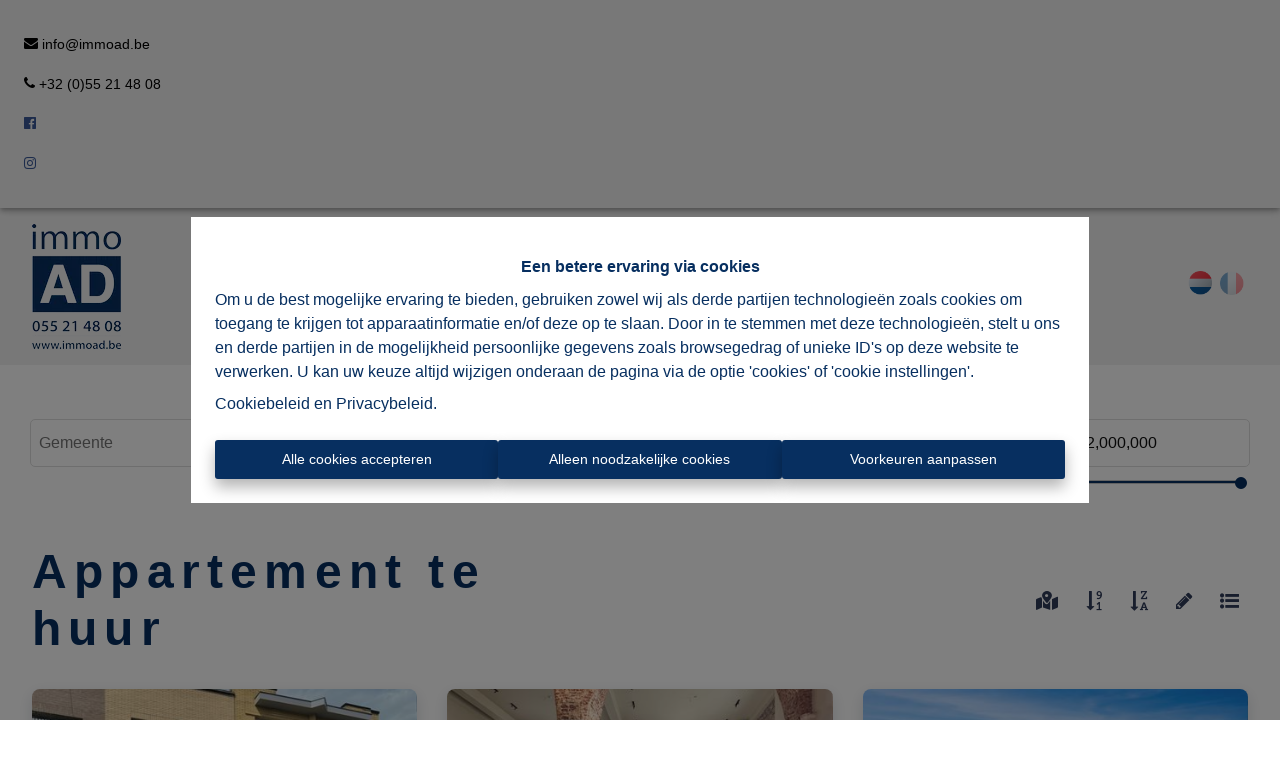

--- FILE ---
content_type: text/html; charset=utf-8
request_url: https://www.immoad.be/nl/te-huur/appartement/
body_size: 50089
content:
<!DOCTYPE html><html lang="nl"><head><meta charSet="utf-8"/><meta http-equiv="x-ua-compatible" content="ie=edge"/><meta name="viewport" content="width=device-width, initial-scale=1"/><meta name="format-detection" content="telephone=no"/><meta name="cf-2fa-verify" content="782e15f5403a6fb"/><style data-href="/styles.ccaf3b7dfda864b1ba08.css" data-identity="trung-global-css">@charset "UTF-8";.top-bar.top-bar-1{align-items:center;background-color:#000;box-shadow:0 2px 4px -1px rgba(0,0,0,.2),0 4px 5px 0 rgba(0,0,0,.14),0 1px 10px 0 rgba(0,0,0,.12);color:#fff;display:flex;height:40px;justify-content:space-between;position:relative;z-index:2000}@media (max-width:1280px){.top-bar.top-bar-1{align-items:flex-start;flex-direction:column;height:auto;padding:1.5rem 0!important}}.top-bar.top-bar-1 .top-bar-left{display:flex;flex-direction:row}@media (max-width:1280px){.top-bar.top-bar-1 .top-bar-left{flex-direction:column;margin-left:0;width:100%}}.top-bar.top-bar-1 .top-bar-left .top-bar-item{font-size:.9rem;line-height:40px;padding-left:1rem}.top-bar.top-bar-1 .top-bar-left .top-bar-item a{color:#fff}@media (max-width:1280px){.top-bar.top-bar-1 .top-bar-left .top-bar-item{padding-left:1.5rem}}.top-bar.top-bar-1 .top-bar-right{display:flex;flex-direction:row}@media (max-width:1280px){.top-bar.top-bar-1 .top-bar-right{flex-direction:column;margin-right:0;width:100%}}.top-bar.top-bar-1 .top-bar-right .top-bar-item{font-size:.9rem;line-height:40px;padding-right:1rem}.top-bar.top-bar-1 .top-bar-right .top-bar-item a{color:#fff}@media (max-width:1280px){.top-bar.top-bar-1 .top-bar-right .top-bar-item{padding-left:1.5rem}}.menu{align-items:center;display:inline-flex;flex-wrap:wrap;justify-content:center}.menu span{padding:.3rem 0}.menu>span>a{color:#fff;display:inline-block;font-size:1.5rem;padding:1rem;text-transform:uppercase}.menu>span>a:hover{text-decoration:none}.has-sub{align-items:center;display:flex;height:100%;position:relative}.has-sub .fa-angle-down{color:var(--color-secondary);display:inline-block;margin-left:.25rem;transition:all .3s ease;vertical-align:middle}.has-sub>span{font-weight:700}.has-sub ul{background:transparent;margin:0;opacity:0;padding-left:0;padding-top:1.2rem;position:absolute;top:60%;visibility:hidden}.has-sub ul li{background:#efefef;color:#fff;list-style:none;opacity:0;text-transform:uppercase;transition:all .3s ease;width:0}.has-sub ul li a{color:#2a292b;display:flex;padding:.5rem 1rem}.has-sub ul li:hover{background-color:var(--color-secondary)}.has-sub ul li:hover,.has-sub ul li:hover a{color:var(--color-background)}.has-sub:hover .fa-angle-down{-webkit-transform:rotate(180deg);transform:rotate(180deg)}.has-sub:hover ul{opacity:1;visibility:visible}@media (-ms-high-contrast:none){.has-sub:hover ul{left:55%}}.has-sub:hover ul li{opacity:1;width:auto}header.fixed .has-sub ul{top:80%}.extra-menu{bottom:0;max-width:400px;padding:3rem;position:fixed;right:0;top:0;width:100%;z-index:2001}.extra-menu>div{align-items:start;display:flex;flex-direction:column;height:100%;justify-content:center;max-height:80%}.extra-menu>div>span{display:block;margin-bottom:1rem;text-transform:uppercase}.extra-menu .modal-close-button{background-color:#fff;box-sizing:border-box;height:40px;line-height:40px;padding:0;position:absolute;right:10px;top:10px;width:40px;z-index:2002}.header-box .drawer-toggle{background:transparent;color:#fff}.header-box .drawer-toggle:hover{background:transparent}.header-box .drawer-toggle:before{font-size:3em}.header-box .drawer-close{color:#fff}.logo-img{height:125px;object-fit:contain!important;transition:all .3s ease-in-out!important;width:auto}@media (max-width:576px){.logo-img{height:50px!important}}@media (max-width:768px) and (min-width:576px){.logo-img{height:50px!important}}@media (max-width:992px) and (min-width:768px){.logo-img{height:65px!important}}@media (max-width:1200px) and (min-width:992px){.logo-img{height:75px!important}}.logo-img-min{height:75px;object-fit:contain!important;transition:all .3s ease-in-out!important;width:auto}@media (max-width:576px){.logo-img-min{height:50px!important}}@media (max-width:768px) and (min-width:576px){.logo-img-min{height:50px!important}}@media (max-width:992px) and (min-width:768px){.logo-img-min{height:65px!important}}@media (max-width:1200px) and (min-width:992px){.logo-img-min{height:75px!important}}.none-transition{transition:none!important}.logo-container a,.logo-link,.logo-link img,.logo-link picture,.logo-link span{display:block}.container-lang-div{align-items:center;display:inline-flex;margin-left:1rem;position:absolute;right:2rem;top:.5rem}@media (max-width:1024px){.container-lang-div{left:auto;position:relative;right:auto;top:auto}}.container-lang-div .lang-container{cursor:pointer;padding:.25rem;z-index:2001}.container-lang-div .lang-container :hover{text-decoration:underline}.container-lang-div .lang-container img{height:1.5rem;opacity:.5}.container-lang-div .lang-container img:hover{opacity:1}.container-lang-div .lang-container .active{color:#fff}.container-lang-div .lang-container .active img{opacity:1}@font-face{font-family:swiper-icons;font-style:normal;font-weight:400;src:url("data:application/font-woff;charset=utf-8;base64, [base64]//wADZ2x5ZgAAAywAAADMAAAD2MHtryVoZWFkAAABbAAAADAAAAA2E2+eoWhoZWEAAAGcAAAAHwAAACQC9gDzaG10eAAAAigAAAAZAAAArgJkABFsb2NhAAAC0AAAAFoAAABaFQAUGG1heHAAAAG8AAAAHwAAACAAcABAbmFtZQAAA/gAAAE5AAACXvFdBwlwb3N0AAAFNAAAAGIAAACE5s74hXjaY2BkYGAAYpf5Hu/j+W2+MnAzMYDAzaX6QjD6/4//Bxj5GA8AuRwMYGkAPywL13jaY2BkYGA88P8Agx4j+/8fQDYfA1AEBWgDAIB2BOoAeNpjYGRgYNBh4GdgYgABEMnIABJzYNADCQAACWgAsQB42mNgYfzCOIGBlYGB0YcxjYGBwR1Kf2WQZGhhYGBiYGVmgAFGBiQQkOaawtDAoMBQxXjg/wEGPcYDDA4wNUA2CCgwsAAAO4EL6gAAeNpj2M0gyAACqxgGNWBkZ2D4/wMA+xkDdgAAAHjaY2BgYGaAYBkGRgYQiAHyGMF8FgYHIM3DwMHABGQrMOgyWDLEM1T9/w8UBfEMgLzE////P/5//f/V/xv+r4eaAAeMbAxwIUYmIMHEgKYAYjUcsDAwsLKxc3BycfPw8jEQA/[base64]/uznmfPFBNODM2K7MTQ45YEAZqGP81AmGGcF3iPqOop0r1SPTaTbVkfUe4HXj97wYE+yNwWYxwWu4v1ugWHgo3S1XdZEVqWM7ET0cfnLGxWfkgR42o2PvWrDMBSFj/IHLaF0zKjRgdiVMwScNRAoWUoH78Y2icB/yIY09An6AH2Bdu/UB+yxopYshQiEvnvu0dURgDt8QeC8PDw7Fpji3fEA4z/PEJ6YOB5hKh4dj3EvXhxPqH/SKUY3rJ7srZ4FZnh1PMAtPhwP6fl2PMJMPDgeQ4rY8YT6Gzao0eAEA409DuggmTnFnOcSCiEiLMgxCiTI6Cq5DZUd3Qmp10vO0LaLTd2cjN4fOumlc7lUYbSQcZFkutRG7g6JKZKy0RmdLY680CDnEJ+UMkpFFe1RN7nxdVpXrC4aTtnaurOnYercZg2YVmLN/d/gczfEimrE/fs/bOuq29Zmn8tloORaXgZgGa78yO9/cnXm2BpaGvq25Dv9S4E9+5SIc9PqupJKhYFSSl47+Qcr1mYNAAAAeNptw0cKwkAAAMDZJA8Q7OUJvkLsPfZ6zFVERPy8qHh2YER+3i/BP83vIBLLySsoKimrqKqpa2hp6+jq6RsYGhmbmJqZSy0sraxtbO3sHRydnEMU4uR6yx7JJXveP7WrDycAAAAAAAH//wACeNpjYGRgYOABYhkgZgJCZgZNBkYGLQZtIJsFLMYAAAw3ALgAeNolizEKgDAQBCchRbC2sFER0YD6qVQiBCv/H9ezGI6Z5XBAw8CBK/m5iQQVauVbXLnOrMZv2oLdKFa8Pjuru2hJzGabmOSLzNMzvutpB3N42mNgZGBg4GKQYzBhYMxJLMlj4GBgAYow/P/PAJJhLM6sSoWKfWCAAwDAjgbRAAB42mNgYGBkAIIbCZo5IPrmUn0hGA0AO8EFTQAA") format("woff")}:root{--swiper-theme-color:#007aff}.swiper-container{list-style:none;margin-left:auto;margin-right:auto;overflow:hidden;padding:0;position:relative;z-index:1}.swiper-container-vertical>.swiper-wrapper{flex-direction:column}.swiper-wrapper{box-sizing:content-box;display:flex;height:100%;position:relative;transition-property:-webkit-transform;transition-property:transform;transition-property:transform,-webkit-transform;width:100%;z-index:1}.swiper-container-android .swiper-slide,.swiper-wrapper{-webkit-transform:translateZ(0);transform:translateZ(0)}.swiper-container-multirow>.swiper-wrapper{flex-wrap:wrap}.swiper-container-multirow-column>.swiper-wrapper{flex-direction:column;flex-wrap:wrap}.swiper-container-free-mode>.swiper-wrapper{margin:0 auto;transition-timing-function:ease-out}.swiper-container-pointer-events{touch-action:pan-y}.swiper-container-pointer-events.swiper-container-vertical{touch-action:pan-x}.swiper-slide{flex-shrink:0;height:100%;position:relative;transition-property:-webkit-transform;transition-property:transform;transition-property:transform,-webkit-transform;width:100%}.swiper-slide-invisible-blank{visibility:hidden}.swiper-container-autoheight,.swiper-container-autoheight .swiper-slide{height:auto}.swiper-container-autoheight .swiper-wrapper{align-items:flex-start;transition-property:height,-webkit-transform;transition-property:transform,height;transition-property:transform,height,-webkit-transform}.swiper-container-3d{-webkit-perspective:1200px;perspective:1200px}.swiper-container-3d .swiper-cube-shadow,.swiper-container-3d .swiper-slide,.swiper-container-3d .swiper-slide-shadow-bottom,.swiper-container-3d .swiper-slide-shadow-left,.swiper-container-3d .swiper-slide-shadow-right,.swiper-container-3d .swiper-slide-shadow-top,.swiper-container-3d .swiper-wrapper{-webkit-transform-style:preserve-3d;transform-style:preserve-3d}.swiper-container-3d .swiper-slide-shadow-bottom,.swiper-container-3d .swiper-slide-shadow-left,.swiper-container-3d .swiper-slide-shadow-right,.swiper-container-3d .swiper-slide-shadow-top{height:100%;left:0;pointer-events:none;position:absolute;top:0;width:100%;z-index:10}.swiper-container-3d .swiper-slide-shadow-left{background-image:linear-gradient(270deg,rgba(0,0,0,.5),transparent)}.swiper-container-3d .swiper-slide-shadow-right{background-image:linear-gradient(90deg,rgba(0,0,0,.5),transparent)}.swiper-container-3d .swiper-slide-shadow-top{background-image:linear-gradient(0deg,rgba(0,0,0,.5),transparent)}.swiper-container-3d .swiper-slide-shadow-bottom{background-image:linear-gradient(180deg,rgba(0,0,0,.5),transparent)}.swiper-container-css-mode>.swiper-wrapper{-ms-overflow-style:none;overflow:auto;scrollbar-width:none}.swiper-container-css-mode>.swiper-wrapper::-webkit-scrollbar{display:none}.swiper-container-css-mode>.swiper-wrapper>.swiper-slide{scroll-snap-align:start start}.swiper-container-horizontal.swiper-container-css-mode>.swiper-wrapper{-ms-scroll-snap-type:x mandatory;scroll-snap-type:x mandatory}.swiper-container-vertical.swiper-container-css-mode>.swiper-wrapper{-ms-scroll-snap-type:y mandatory;scroll-snap-type:y mandatory}:root{--swiper-navigation-size:44px}.swiper-button-next,.swiper-button-prev{align-items:center;color:var(--swiper-navigation-color,var(--swiper-theme-color));cursor:pointer;display:flex;height:var(--swiper-navigation-size);justify-content:center;margin-top:calc(0px - var(--swiper-navigation-size)/2);position:absolute;top:50%;width:calc(var(--swiper-navigation-size)/44*27);z-index:10}.swiper-button-next.swiper-button-disabled,.swiper-button-prev.swiper-button-disabled{cursor:auto;opacity:.35;pointer-events:none}.swiper-button-next:after,.swiper-button-prev:after{font-family:swiper-icons;font-size:var(--swiper-navigation-size);font-variant:normal;letter-spacing:0;line-height:1;text-transform:none!important;text-transform:none}.swiper-button-prev,.swiper-container-rtl .swiper-button-next{left:10px;right:auto}.swiper-button-prev:after,.swiper-container-rtl .swiper-button-next:after{content:"prev"}.swiper-button-next,.swiper-container-rtl .swiper-button-prev{left:auto;right:10px}.swiper-button-next:after,.swiper-container-rtl .swiper-button-prev:after{content:"next"}.swiper-button-next.swiper-button-white,.swiper-button-prev.swiper-button-white{--swiper-navigation-color:#fff}.swiper-button-next.swiper-button-black,.swiper-button-prev.swiper-button-black{--swiper-navigation-color:#000}.swiper-button-lock{display:none}.swiper-pagination{position:absolute;text-align:center;-webkit-transform:translateZ(0);transform:translateZ(0);transition:opacity .3s;z-index:10}.swiper-pagination.swiper-pagination-hidden{opacity:0}.swiper-container-horizontal>.swiper-pagination-bullets,.swiper-pagination-custom,.swiper-pagination-fraction{bottom:10px;left:0;width:100%}.swiper-pagination-bullets-dynamic{font-size:0;overflow:hidden}.swiper-pagination-bullets-dynamic .swiper-pagination-bullet{position:relative;-webkit-transform:scale(.33);transform:scale(.33)}.swiper-pagination-bullets-dynamic .swiper-pagination-bullet-active,.swiper-pagination-bullets-dynamic .swiper-pagination-bullet-active-main{-webkit-transform:scale(1);transform:scale(1)}.swiper-pagination-bullets-dynamic .swiper-pagination-bullet-active-prev{-webkit-transform:scale(.66);transform:scale(.66)}.swiper-pagination-bullets-dynamic .swiper-pagination-bullet-active-prev-prev{-webkit-transform:scale(.33);transform:scale(.33)}.swiper-pagination-bullets-dynamic .swiper-pagination-bullet-active-next{-webkit-transform:scale(.66);transform:scale(.66)}.swiper-pagination-bullets-dynamic .swiper-pagination-bullet-active-next-next{-webkit-transform:scale(.33);transform:scale(.33)}.swiper-pagination-bullet{background:#000;border-radius:50%;display:inline-block;height:8px;opacity:.2;width:8px}button.swiper-pagination-bullet{-webkit-appearance:none;appearance:none;border:none;box-shadow:none;margin:0;padding:0}.swiper-pagination-clickable .swiper-pagination-bullet{cursor:pointer}.swiper-pagination-bullet-active{background:var(--swiper-pagination-color,var(--swiper-theme-color));opacity:1}.swiper-container-vertical>.swiper-pagination-bullets{right:10px;top:50%;-webkit-transform:translate3d(0,-50%,0);transform:translate3d(0,-50%,0)}.swiper-container-vertical>.swiper-pagination-bullets .swiper-pagination-bullet{display:block;margin:6px 0}.swiper-container-vertical>.swiper-pagination-bullets.swiper-pagination-bullets-dynamic{top:50%;-webkit-transform:translateY(-50%);transform:translateY(-50%);width:8px}.swiper-container-vertical>.swiper-pagination-bullets.swiper-pagination-bullets-dynamic .swiper-pagination-bullet{display:inline-block;transition:top .2s,-webkit-transform .2s;transition:transform .2s,top .2s;transition:transform .2s,top .2s,-webkit-transform .2s}.swiper-container-horizontal>.swiper-pagination-bullets .swiper-pagination-bullet{margin:0 4px}.swiper-container-horizontal>.swiper-pagination-bullets.swiper-pagination-bullets-dynamic{left:50%;-webkit-transform:translateX(-50%);transform:translateX(-50%);white-space:nowrap}.swiper-container-horizontal>.swiper-pagination-bullets.swiper-pagination-bullets-dynamic .swiper-pagination-bullet{transition:left .2s,-webkit-transform .2s;transition:transform .2s,left .2s;transition:transform .2s,left .2s,-webkit-transform .2s}.swiper-container-horizontal.swiper-container-rtl>.swiper-pagination-bullets-dynamic .swiper-pagination-bullet{transition:right .2s,-webkit-transform .2s;transition:transform .2s,right .2s;transition:transform .2s,right .2s,-webkit-transform .2s}.swiper-pagination-progressbar{background:rgba(0,0,0,.25);position:absolute}.swiper-pagination-progressbar .swiper-pagination-progressbar-fill{background:var(--swiper-pagination-color,var(--swiper-theme-color));height:100%;left:0;position:absolute;top:0;-webkit-transform:scale(0);transform:scale(0);-webkit-transform-origin:left top;transform-origin:left top;width:100%}.swiper-container-rtl .swiper-pagination-progressbar .swiper-pagination-progressbar-fill{-webkit-transform-origin:right top;transform-origin:right top}.swiper-container-horizontal>.swiper-pagination-progressbar,.swiper-container-vertical>.swiper-pagination-progressbar.swiper-pagination-progressbar-opposite{height:4px;left:0;top:0;width:100%}.swiper-container-horizontal>.swiper-pagination-progressbar.swiper-pagination-progressbar-opposite,.swiper-container-vertical>.swiper-pagination-progressbar{height:100%;left:0;top:0;width:4px}.swiper-pagination-white{--swiper-pagination-color:#fff}.swiper-pagination-black{--swiper-pagination-color:#000}.swiper-pagination-lock{display:none}.swiper-scrollbar{background:rgba(0,0,0,.1);border-radius:10px;position:relative;-ms-touch-action:none}.swiper-container-horizontal>.swiper-scrollbar{bottom:3px;height:5px;left:1%;position:absolute;width:98%;z-index:50}.swiper-container-vertical>.swiper-scrollbar{height:98%;position:absolute;right:3px;top:1%;width:5px;z-index:50}.swiper-scrollbar-drag{background:rgba(0,0,0,.5);border-radius:10px;height:100%;left:0;position:relative;top:0;width:100%}.swiper-scrollbar-cursor-drag{cursor:move}.swiper-scrollbar-lock{display:none}.swiper-zoom-container{align-items:center;display:flex;height:100%;justify-content:center;text-align:center;width:100%}.swiper-zoom-container>canvas,.swiper-zoom-container>img,.swiper-zoom-container>svg{max-height:100%;max-width:100%;object-fit:contain}.swiper-slide-zoomed{cursor:move}.swiper-lazy-preloader{-webkit-animation:swiper-preloader-spin 1s linear infinite;animation:swiper-preloader-spin 1s linear infinite;border:4px solid var(--swiper-preloader-color,var(--swiper-theme-color));border-radius:50%;border-top:4px solid transparent;box-sizing:border-box;height:42px;left:50%;margin-left:-21px;margin-top:-21px;position:absolute;top:50%;-webkit-transform-origin:50%;transform-origin:50%;width:42px;z-index:10}.swiper-lazy-preloader-white{--swiper-preloader-color:#fff}.swiper-lazy-preloader-black{--swiper-preloader-color:#000}@-webkit-keyframes swiper-preloader-spin{to{-webkit-transform:rotate(1turn);transform:rotate(1turn)}}@keyframes swiper-preloader-spin{to{-webkit-transform:rotate(1turn);transform:rotate(1turn)}}.swiper-container .swiper-notification{left:0;opacity:0;pointer-events:none;position:absolute;top:0;z-index:-1000}.swiper-container-fade.swiper-container-free-mode .swiper-slide{transition-timing-function:ease-out}.swiper-container-fade .swiper-slide{pointer-events:none;transition-property:opacity}.swiper-container-fade .swiper-slide .swiper-slide{pointer-events:none}.swiper-container-fade .swiper-slide-active,.swiper-container-fade .swiper-slide-active .swiper-slide-active{pointer-events:auto}.swiper-container-cube{overflow:visible}.swiper-container-cube .swiper-slide{-webkit-backface-visibility:hidden;backface-visibility:hidden;height:100%;pointer-events:none;-webkit-transform-origin:0 0;transform-origin:0 0;visibility:hidden;width:100%;z-index:1}.swiper-container-cube .swiper-slide .swiper-slide{pointer-events:none}.swiper-container-cube.swiper-container-rtl .swiper-slide{-webkit-transform-origin:100% 0;transform-origin:100% 0}.swiper-container-cube .swiper-slide-active,.swiper-container-cube .swiper-slide-active .swiper-slide-active{pointer-events:auto}.swiper-container-cube .swiper-slide-active,.swiper-container-cube .swiper-slide-next,.swiper-container-cube .swiper-slide-next+.swiper-slide,.swiper-container-cube .swiper-slide-prev{pointer-events:auto;visibility:visible}.swiper-container-cube .swiper-slide-shadow-bottom,.swiper-container-cube .swiper-slide-shadow-left,.swiper-container-cube .swiper-slide-shadow-right,.swiper-container-cube .swiper-slide-shadow-top{-webkit-backface-visibility:hidden;backface-visibility:hidden;z-index:0}.swiper-container-cube .swiper-cube-shadow{bottom:0;height:100%;left:0;opacity:.6;position:absolute;width:100%;z-index:0}.swiper-container-cube .swiper-cube-shadow:before{background:#000;bottom:0;content:"";-webkit-filter:blur(50px);filter:blur(50px);left:0;position:absolute;right:0;top:0}.swiper-container-flip{overflow:visible}.swiper-container-flip .swiper-slide{-webkit-backface-visibility:hidden;backface-visibility:hidden;pointer-events:none;z-index:1}.swiper-container-flip .swiper-slide .swiper-slide{pointer-events:none}.swiper-container-flip .swiper-slide-active,.swiper-container-flip .swiper-slide-active .swiper-slide-active{pointer-events:auto}.swiper-container-flip .swiper-slide-shadow-bottom,.swiper-container-flip .swiper-slide-shadow-left,.swiper-container-flip .swiper-slide-shadow-right,.swiper-container-flip .swiper-slide-shadow-top{-webkit-backface-visibility:hidden;backface-visibility:hidden;z-index:0}.general-swiper{height:100vh}.general-swiper .swiper-container,.general-swiper .swiper-container .swiper-slide{height:100%}.general-swiper .swiper-container .swiper-slide span{display:block;height:100%;width:100%}.general-swiper .swiper-container .swiper-slide img{display:block;height:100%;object-fit:cover;width:100%}.parallax{height:100%}.banner,.parallax{align-items:center;background-position:50%;background-size:cover;border:0;display:flex;margin:0;max-height:1000px;object-fit:cover;overflow:hidden;padding:0;position:relative;width:100%}.banner{height:40vh}.filter:before{background:rgba(0,0,0,.5)}.filter:after,.filter:before{content:"";display:block;height:100%;left:0;position:absolute;top:0;width:100%;z-index:1}.small{height:380px}.not-home-page{height:140px}@media (max-width:767px){.not-home-page{height:60px}}@media (min-width:767px) and (max-width:960px){.not-home-page{height:60px}}@media (min-width:960px) and (max-width:1024px){.not-home-page{height:60px}}@media (min-width:1024) and (max-width:1360){.not-home-page{height:140px}}.home-banner{height:50vh}@media (min-width:768px){.home-banner{min-height:400px}}.home-banner .general-swiper{position:relative}@media (max-width:768px){.home-banner .general-swiper{height:30vh}}.home-banner .general-swiper:after{background-color:rgba(42,41,43,.5);bottom:0;content:"";display:block;left:0;position:absolute;right:0;top:0;z-index:1}@media (max-width:768px){.home-banner .general-swiper:after{display:none}}.home-banner.home-banner__gallery,.home-banner.home-banner__image,.home-banner.home-banner__properties,.home-banner.home-banner__video{display:block;height:calc(100vh - 40px);overflow:hidden;width:100%}.home-banner.home-banner__gallery>span,.home-banner.home-banner__image>span,.home-banner.home-banner__properties>span,.home-banner.home-banner__video>span{display:block;height:100%;width:100%}.home-banner.home-banner__gallery .single-image,.home-banner.home-banner__image .single-image,.home-banner.home-banner__properties .single-image,.home-banner.home-banner__video .single-image{height:100%;width:100%}.home-banner.home-banner__gallery .single-image img,.home-banner.home-banner__image .single-image img,.home-banner.home-banner__properties .single-image img,.home-banner.home-banner__video .single-image img{height:100%;object-fit:cover;width:100%}@media (max-width:768px){.home-banner.home-banner__gallery .single-image,.home-banner.home-banner__image .single-image,.home-banner.home-banner__properties .single-image,.home-banner.home-banner__video .single-image{position:relative}.home-banner.home-banner__gallery .single-image:after,.home-banner.home-banner__image .single-image:after,.home-banner.home-banner__properties .single-image:after,.home-banner.home-banner__video .single-image:after{content:"";display:block;padding-top:66%}.home-banner.home-banner__gallery .single-image img,.home-banner.home-banner__image .single-image img,.home-banner.home-banner__properties .single-image img,.home-banner.home-banner__video .single-image img{left:0;position:absolute;top:0}}.home-banner.home-banner__gallery .swiper-container,.home-banner.home-banner__image .swiper-container,.home-banner.home-banner__properties .swiper-container,.home-banner.home-banner__video .swiper-container{height:100%;width:100%}.home-banner.home-banner__gallery .swiper-container .swiper-slide,.home-banner.home-banner__image .swiper-container .swiper-slide,.home-banner.home-banner__properties .swiper-container .swiper-slide,.home-banner.home-banner__video .swiper-container .swiper-slide{height:auto}.home-banner.home-banner__gallery .swiper-container .swiper-slide span,.home-banner.home-banner__image .swiper-container .swiper-slide span,.home-banner.home-banner__properties .swiper-container .swiper-slide span,.home-banner.home-banner__video .swiper-container .swiper-slide span{display:block;height:100%;width:100%}.home-banner.home-banner__gallery .swiper-container .swiper-slide img,.home-banner.home-banner__image .swiper-container .swiper-slide img,.home-banner.home-banner__properties .swiper-container .swiper-slide img,.home-banner.home-banner__video .swiper-container .swiper-slide img{height:100%;object-fit:cover;width:100%}@media (max-width:767px){.home-banner.home-banner__gallery,.home-banner.home-banner__image,.home-banner.home-banner__properties,.home-banner.home-banner__video{height:auto}}.home-banner .slick-slider,.home-banner .slick-slider .slick-list,.home-banner .slick-slider div{height:100%}.home-banner:not(.home-banner__gallery):after{background-color:rgba(42,41,43,.5);bottom:0;content:"";display:block;left:0;position:absolute;right:0;top:0;z-index:1}@media (max-width:768px){.home-banner:not(.home-banner__gallery):after{display:none}}.home-banner .banner-content{bottom:auto;position:absolute;top:50%;-webkit-transform:translateY(-50%);transform:translateY(-50%);z-index:2}@media (min-width:1280px){.home-banner .banner-content{width:100%}}.home-banner .banner-content.banner--content{bottom:5rem;top:unset;-webkit-transform:none;transform:none}@media only screen and (min-width:1200px){.home-banner .banner-content.banner--content{width:100%}}@media only screen and (max-width:750px){.home-banner .banner-content.banner--content{bottom:0}}.home-banner .banner-content.banner--content .page-name h1{color:#fff;font-size:3rem;font-weight:500}@media only screen and (max-width:750px){.home-banner .banner-content.banner--content .page-name h1{font-size:2rem}}.home-banner .banner-content.banner--content .page-name p{color:#fff;font-size:2rem;font-weight:500}.home-banner .banner-content.banner--content .page-name .breadcrumb{color:#fff;font-size:1.25rem;margin:1.5rem 0}.home-banner .banner-content.banner--content .page-name .breadcrumb i{font-size:.8rem;margin-left:.5rem;margin-right:.5rem}.home-banner .banner-content.banner--content .page-name .breadcrumb a{color:#fff}.home-banner .banner-content.banner--content .page-name .breadcrumb .currentpage{color:var(--color-secondary)}@media (max-width:767px){.home-banner .banner-content.banner--content .page-name .breadcrumb,.home-banner .banner-content.banner--content .page-name .breadcrumb p{font-size:1rem}}.home-banner .banner-content h1{color:#fff;font-weight:500;text-align:left;width:100%}@media (max-width:767px){.home-banner .banner-content h1{font-size:2rem}}.home-banner .banner-content p{color:#fff;font-size:1.25rem;font-weight:400;text-align:left;width:100%}.home-banner .banner-content .banner-descr p{color:#fff;font-size:1.25rem;margin:1rem 0}@media (max-width:767px){.home-banner .banner-content .banner-descr p{font-size:1rem}}.home-banner .banner-content .banner-descr .btn.btn-fill-form{background:transparent;border:1px solid #fff;color:#fff;cursor:pointer;display:inline-block;font-size:1rem;font-weight:500;padding:.5rem 3rem;text-decoration:none;text-transform:uppercase;transition:all .3s ease}.home-banner .banner-content .banner-descr .btn.btn-fill-form:hover{background:var(--color-secondary);border-color:var(--color-secondary)}@media (max-width:767px){.home-banner .banner-content .banner-descr .btn.btn-fill-form{padding:.5rem 1rem}}.home-banner video{height:100%;min-width:100%;object-fit:cover;width:100%}@media (max-width:767px){.home-banner video{height:100vh}}.home-banner .root{margin-left:auto;margin-right:auto;max-width:1200px;z-index:2}.home-banner .root .logo-div{height:auto}@media (max-width:767px){.home-banner .root{bottom:auto;left:auto;position:relative;right:auto;top:auto}}.not-home-banner{height:50vh;position:relative}.not-home-banner .root{z-index:10}.not-home-banner .root .root-description,.not-home-banner .root .title,.not-home-banner .root h2{color:#fff;max-width:100%}.not-home-banner:after{background-color:rgba(42,41,43,.5);bottom:0;content:"";display:block;left:0;position:absolute;right:0;top:0;z-index:1}@media (max-width:768px){.not-home-banner:after{display:none}}.not-home-banner .single-image{height:100%}.root{align-items:center;bottom:0;left:0;position:absolute;right:0;top:0}.root,.root .root-description{display:flex;flex-direction:column;justify-content:center}.root .root-description{flex-wrap:wrap;margin-bottom:1.5rem;padding:6px;text-align:center}.root .root-description p{font-size:1.5rem;margin:1rem .5rem}@media (max-width:768px){.root .root-description p{font-size:1.25rem}}.root .root-description p .btn{font-size:1rem}@media (min-width:768px){.root .root-description p{color:#fff}}.root .root-description.root-description2{margin-bottom:0}.root .btn-demand-register,.root .btn-free-evaluation{margin:0 1rem;padding-left:2rem;padding-right:2rem}.btn-for-rent,.btn-for-sale{width:100%}@media (max-width:576px){.btn-for-rent,.btn-for-sale{font-size:.8rem}}.group-search-container{margin:-.5rem}.group-search-container .col-group-search{position:relative;width:500px}.group-search-container .col-group-search .search-label-input{background-color:#fff;background-color:var(--color-background);width:100%}@media (max-width:576px){.group-search-container .col-group-search .search-label-input{font-size:.8rem}}.group-search-container .col-group-search .input-group-search{align-items:center}.group-search-container .col-group-search .input-group-search .col-search{flex:1 1;padding-right:0}.group-search-container .col-group-search .input-group-search .col-search-icon{padding-left:0}.group-search-container .col-group-search .search-button{border-radius:0 5px 5px 0;width:100%}.group-search-container .group-search-button{display:inline-block;padding:0 .5rem;width:200px}.group-search-container .group-search-item{display:inline-block;margin:0 auto;padding:.5rem}@media (max-width:576px){.group-search-container .group-search-item{display:block;width:100%}}.content{background-color:#fff;background-color:var(--color-background);border-radius:5px;box-sizing:border-box;margin:0 auto;max-width:90%;padding:1rem;position:relative}.title{font-size:3rem;margin-bottom:0;text-align:center}@media (max-width:576px){.title{font-size:2rem}}@media (min-width:768px){.title{color:#fff}}.card{margin:0 auto}.search-box{position:relative}.paper{background-color:#fff;background-color:var(--color-background);font-size:1rem!important;left:5px;max-height:200px;overflow:auto;position:absolute;right:5px;z-index:3}.paper :visited,.paper a:link{color:inherit}.search-btn{border-radius:0 5px 5px 0;color:#fff;font-weight:600;height:35px;min-width:32px;padding:12px 15px}.item-search,.item-search-title{padding:10px}.text-disable{color:#b2bec3}.icon-div{min-height:40px}.icon{vertical-align:middle}.logo-div{height:185px;margin-bottom:3rem;margin-top:-10rem;text-align:center;width:auto}@media (max-width:576px){.content{width:330px}.group-search-container .col-group-search{width:100%}.group-search-container .col-group-button{width:50%}.group-search-container .group-search-button{width:100%}}@media (max-width:768px) and (min-width:576px){.root{width:100vw}.content{width:500px}.group-search-container .col-group-button{width:50%}.group-search-container .group-search-button{width:100%}}@media (max-width:992px) and (min-width:769px){.content{width:650px}.group-search-container .col-group-search{width:100%}.group-search-container .group-search-button{width:230px}}@media (max-width:1280px) and (min-width:992px){.content{width:750px}.group-search-container .col-group-search{width:100%}.group-search-container .group-search-button{width:300px}}.drawer-toggle{background:transparent;color:#fff}.drawer-close{color:#fff}#menu-link{margin-top:2rem}#menu-link .menu-link-list{list-style-type:none}#menu-link .menu-link-list li{padding:.5rem 0}#menu-link .menu-link-list .menu-link-item,#menu-link .menu-link-list li li a{color:inherit;text-transform:uppercase}[type=checkbox].drawer-left{clip:rect(0 0 0 0);-webkit-clip-path:inset(100%);clip-path:inset(100%);height:1px;margin:-1px;overflow:hidden;position:absolute;width:1px}[type=checkbox].drawer-left+*{background:#081429;border:.0625rem solid #081429;border-radius:0;box-sizing:border-box;display:block;height:100vh;left:-320px;margin:0;overflow-y:auto;position:fixed;top:0;transition:left .3s;width:320px;z-index:1110}[type=checkbox].drawer-left+* .drawer-close{cursor:pointer;height:2rem;margin:0;padding:.5rem;position:absolute;right:.5rem;top:0;transition:background .3s;width:2rem;z-index:1111}[type=checkbox].drawer-left+* .drawer-close:before{content:"\00D7";display:block;font-size:2rem;line-height:1;position:relative;text-align:center}[type=checkbox].drawer-left+* .drawer-close:focus,[type=checkbox].drawer-left+* .drawer-close:hover{background:transparent}@media screen and (max-width:320px){[type=checkbox].drawer-left+*{width:100%}}[type=checkbox].drawer-left:checked+*{left:0}@media screen and (min-width:768px){[type=checkbox].drawer-left:not(.persistent)+*{height:100%;position:static;z-index:1100}[type=checkbox].drawer-left:not(.persistent)+* .drawer-close{display:none}}.copyright a{color:#fff}@media (max-width:1280px){.appbar .container-lang-div{left:auto;position:relative;right:auto;top:auto}}.header-right-container{text-align:right}.image-container{height:auto;overflow:hidden;position:relative;width:auto}.image-container .image-progressive-loading{height:100%;position:absolute;top:0;width:100%}.footer{align-items:center;color:#fff;display:flex;justify-content:center;padding-top:3rem}.footer p{margin:.5rem 0}.footer .row{margin-left:-1rem;margin-right:-1rem}.footer .row>div{padding-left:1rem;padding-right:1rem}.footer a,.footer a:visited{color:inherit}.copyright{align-items:center;background-color:#000;border:0;color:#fff;display:flex;flex-flow:row nowrap;justify-content:center;max-height:40px;padding:.5rem;transition:all .15s ease 0s;z-index:1200}.copyright a,.copyright a:visited{color:#fff}.image{max-width:100%}.o-checkbox-container{padding:0}.o-checkbox-container input{opacity:0;position:absolute}.o-checkbox-container input:hover+span:before{background:linear-gradient(89.44deg,var(--color-tertiary) 100%,var(--color-tertiary) 0)}.o-checkbox-container input:focus+span:before{box-shadow:0 0 0 3px rgba(0,0,0,.12)}.o-checkbox-container input:checked+span:before{background:linear-gradient(89.44deg,var(--color-tertiary) 100%,var(--color-tertiary) 0)}.o-checkbox-container input:checked+span:after{color:#fff;content:"\e913";display:inline-block;font-family:font-awesome;font-size:.6rem;font-weight:900;height:1rem;left:1px;line-height:1rem;position:absolute;text-align:center;top:3px;width:1rem}.o-checkbox-container input.minus-symbol+span:before{background:linear-gradient(89.44deg,#e05e00 100%,#e8ad00 0)}.o-checkbox-container input.minus-symbol+span:after{color:#fff;content:"\f068";display:inline-block;font-family:font-awesome;font-size:.6rem;font-weight:900;height:1rem;left:1px;line-height:1rem;position:absolute;text-align:center;top:3px;width:1rem}.o-checkbox-container input:disabled+span{color:#b8b8b8;cursor:auto}.o-checkbox-container input:disabled+span:before{background:#ddd;box-shadow:none}.o-checkbox-container span{cursor:pointer;padding:0;position:relative}.o-checkbox-container span:before{background:#eef0f4;border:1px solid #dadee8;border-radius:4px;content:"";display:inline-block;height:1rem;margin-right:10px;margin-top:2px;vertical-align:text-top;width:1rem}#cookie-warning{background-color:rgba(0,0,0,.5);bottom:0;left:0;position:fixed;right:0;top:0;z-index:1000000}#cookie-warning>div{background-color:#fff;left:50%;max-height:90vh;max-width:850px;padding:24px;position:absolute;top:50%;-webkit-transform:translate(-50%,-50%);transform:translate(-50%,-50%);width:90%}#cookie-warning>div p{margin-left:0;margin-right:0}@media (min-width:768px){#cookie-warning>div{left:50%;padding:24px;-webkit-transform:translate(-50%,-50%);transform:translate(-50%,-50%)}}@media (max-width:768px){#cookie-warning>div{overflow-y:auto}}#cookie-warning h2{font-family:var(--font-primary);font-size:1rem;font-weight:700;margin-bottom:12px;text-align:center}.cookie-warning-intro{font-size:.875rem;margin-bottom:24px}#cookie-warning .text-center{text-align:center}.cookie-change-settings{cursor:pointer;font-size:.75rem}@media (min-width:768px){.cookie-change-settings{font-size:.875rem}}.cookie-options{margin-bottom:24px;max-height:none;overflow-y:auto;padding-bottom:24px}@media (min-width:768px){.cookie-options{max-height:40vh}}.cookie-buttons{display:flex;flex-direction:column;flex-wrap:wrap;font-size:.875rem;gap:8px;justify-content:center}.cookie-buttons>button{cursor:pointer;flex:1 1;font-size:.875rem}@media (min-width:768px){.cookie-buttons{flex-direction:row;font-size:1rem;gap:24px}}@media (max-width:768px){.cookie-buttons{margin-bottom:2rem}}#back-top{right:20px}@font-face{font-display:block;font-family:font-awesome;font-style:normal;font-weight:400;src:url(/static/font-awesome-fafbf5398385c5abba649a4bda835193.eot);src:url(/static/font-awesome-fafbf5398385c5abba649a4bda835193.eot#iefix) format("embedded-opentype"),url(/static/font-awesome-be760d3e3d577685f3a9fb3a7a8e912c.ttf) format("truetype"),url(/static/font-awesome-ce5864353a4d89bb97e844d45cbece0d.woff) format("woff"),url(/static/font-awesome-2d244a8ccf9ddf3b0f272b14781bdaa9.svg#font-awesome) format("svg")}i{speak:never;-webkit-font-smoothing:antialiased;-moz-osx-font-smoothing:grayscale;font-family:font-awesome!important;font-style:normal;font-variant:normal;font-weight:400;line-height:1;text-transform:none}.fa-tiktok:before{content:""}.fa-car:before{content:""}.fa-acreage:before{color:#303c5a;content:""}.fa-bathroom:before{color:#303c5a;content:""}.fa-bedroom:before{color:#303c5a;content:""}.fa-garden:before{content:""}.fa-surfaceplot:before{content:""}.fa-terrace:before{content:""}.fa-garage:before{content:""}.fa-key:before,.fa-login:before,.fa-password:before,.fa-signin:before{content:""}.fa-info:before,.fa-information:before{content:""}.fa-leaf:before{content:""}.fa-aid-kit:before{content:""}.fa-file-pdf:before{content:""}.fa-linkedin:before{content:""}.fa-linkedin2:before{content:""}.fa-play2:before{content:""}.fa-play3:before{content:""}.fa-local_parking:before{content:""}.fa-local_parking_covered:before{content:""}.fa-arrow-thin-up:before{content:""}.fa-sort-amount-desc:before{content:""}.fa-sort-amount-asc:before{content:""}.fa-commenting-o:before{content:""}.fa-credit-card:before{content:""}.fa-user:before{content:""}.fa-long-arrow-right:before{content:""}.fa-long-arrow-left:before{content:""}.fa-futbol-o:before{content:""}.fa-shopping-basket:before{content:""}.fa-graduation-cap:before,.fa-mortar-board:before{content:""}.fa-bus:before{content:""}.fa-google-plus-g:before{content:""}.fa-google-plus-square1:before{content:""}.fa-google-plus:before{content:""}.fa-sort-up:before{content:""}.fa-facebook:before{content:""}.fa-map-marker-alt:before{content:""}.fa-share-alt:before{content:""}.fa-phone-volume:before{content:""}.fa-check1:before{content:""}.fa-sort-numeric-up:before{content:""}.fa-sort-alpha-up:before{content:""}.fa-bars:before{content:""}.fa-phone1:before{content:""}.fa-briefcase:before{content:""}.fa-sort-alpha-down:before{content:""}.fa-sort-numeric-down:before{content:""}.fa-sort-down:before{content:""}.fa-file-download:before{content:""}.fa-map-marked-alt:before{content:""}.fa-plus:before{content:""}.fa-minus:before{content:""}.fa-search:before{content:""}.fa-envelope-o:before{content:""}.fa-th:before{content:""}.fa-close:before,.fa-remove:before,.fa-times:before{content:""}.fa-pencil:before{content:""}.fa-chevron-left:before{content:""}.fa-chevron-right:before{content:""}.fa-arrow-left:before{content:""}.fa-arrow-right:before{content:""}.fa-arrow-up:before{content:""}.fa-arrow-down:before{content:""}.fa-chevron-up:before{content:""}.fa-chevron-down:before{content:""}.fa-phone:before{content:""}.fa-twitter:before{content:""}.fa-filter:before{content:""}.fa-list-ul:before{content:""}.fa-envelope:before{content:""}.fa-angle-left:before{content:""}.fa-angle-right:before{content:""}.fa-angle-up:before{content:""}.fa-angle-down:before{content:""}.fa-chevron-circle-left:before{content:""}.fa-chevron-circle-right:before{content:""}.fa-ellipsis-h:before{content:""}.fa-sort-alpha-asc:before{content:""}.fa-sort-alpha-desc:before{content:""}.fa-sort-numeric-asc:before{content:""}.fa-sort-numeric-desc:before{content:""}.fa-instagram:before{content:""}.fa-facebook-official:before{content:""}.fa-shower:before{content:""}.fa-instagram1:before{content:""}.fa-facebook-f:before{content:""}.fa-twitter1:before{content:""}.fa-check:before{content:""}.fa-youtube:before{content:""}.fa-pinterest:before{content:""}.fa-pinterest-p:before{content:""}.fa-pinterest-square:before{content:""}.fa-instagram2:before{content:""}.fa-twitter-square:before{content:""}.fa-google-plus-square:before{content:""}.fa-linkedin-square:before{content:""}.fa-home:before{content:""}.fa-lock:before{content:""}.fa-paper-plane:before{content:""}.fa-file-text:before{content:""}.fa-bank:before,.fa-institution:before,.fa-university:before{content:""}.fa-handshake-o:before{content:""}.fa-line-chart:before{content:""}.fa-image:before,.fa-photo:before,.fa-picture-o:before{content:""}.fa-eur:before,.fa-euro:before{content:""}.slick-slider{-webkit-touch-callout:none;-webkit-tap-highlight-color:transparent;box-sizing:border-box;touch-action:pan-y;-webkit-user-select:none;-ms-user-select:none;user-select:none;-khtml-user-select:none}.slick-list,.slick-slider{display:block;position:relative}.slick-list{margin:0;overflow:hidden;padding:0}.slick-list:focus{outline:none}.slick-list.dragging{cursor:pointer;cursor:hand}.slick-slider .slick-list,.slick-slider .slick-track{-webkit-transform:translateZ(0);transform:translateZ(0)}.slick-track{display:block;left:0;margin-left:auto;margin-right:auto;position:relative;top:0}.slick-track:after,.slick-track:before{content:"";display:table}.slick-track:after{clear:both}.slick-loading .slick-track{visibility:hidden}.slick-slide{display:none;float:left;height:100%;min-height:1px}[dir=rtl] .slick-slide{float:right}.slick-slide img{display:block}.slick-slide.slick-loading img{display:none}.slick-slide.dragging img{pointer-events:none}.slick-initialized .slick-slide{display:block}.slick-loading .slick-slide{visibility:hidden}.slick-vertical .slick-slide{border:1px solid transparent;display:block;height:auto}.slick-arrow.slick-hidden{display:none}.slick-loading .slick-list{background:#fff url([data-uri]) 50% no-repeat}@font-face{font-family:slick;font-style:normal;font-weight:400;src:url([data-uri]);src:url([data-uri]?#iefix) format("embedded-opentype"),url([data-uri]) format("woff"),url([data-uri]) format("truetype"),url([data-uri]#slick) format("svg")}.slick-next,.slick-prev{border:none;cursor:pointer;display:block;font-size:0;height:20px;line-height:0;padding:0;position:absolute;top:50%;-webkit-transform:translateY(-50%);transform:translateY(-50%);width:20px}.slick-next,.slick-next:focus,.slick-next:hover,.slick-prev,.slick-prev:focus,.slick-prev:hover{background:transparent;color:transparent;outline:none}.slick-next:focus:before,.slick-next:hover:before,.slick-prev:focus:before,.slick-prev:hover:before{opacity:1}.slick-next.slick-disabled:before,.slick-prev.slick-disabled:before{opacity:.25}.slick-next:before,.slick-prev:before{-webkit-font-smoothing:antialiased;-moz-osx-font-smoothing:grayscale;color:#fff;font-family:slick;font-size:20px;line-height:1;opacity:.75}.slick-prev{left:-25px}[dir=rtl] .slick-prev{left:auto;right:-25px}.slick-prev:before{content:"←"}[dir=rtl] .slick-prev:before{content:"→"}.slick-next{right:-25px}[dir=rtl] .slick-next{left:-25px;right:auto}.slick-next:before{content:"→"}[dir=rtl] .slick-next:before{content:"←"}.slick-dotted.slick-slider{margin-bottom:30px}.slick-dots{bottom:-25px;display:block;list-style:none;margin:0;padding:0;position:absolute;text-align:center;width:100%}.slick-dots li{display:inline-block;margin:0 5px;padding:0;position:relative}.slick-dots li,.slick-dots li button{cursor:pointer;height:20px;width:20px}.slick-dots li button{background:transparent;border:0;color:transparent;display:block;font-size:0;line-height:0;outline:none;padding:5px}.slick-dots li button:focus,.slick-dots li button:hover{outline:none}.slick-dots li button:focus:before,.slick-dots li button:hover:before{opacity:1}.slick-dots li button:before{-webkit-font-smoothing:antialiased;-moz-osx-font-smoothing:grayscale;color:#000;content:"•";font-family:slick;font-size:6px;height:20px;left:0;line-height:20px;opacity:.25;position:absolute;text-align:center;top:0;width:20px}.slick-dots li.slick-active button:before{color:#000;opacity:.75}html{font-size:16px}a,b,del,em,i,ins,q,span,strong,u{font-size:1em}*,html{-webkit-text-size-adjust:100%;font-family:-apple-system,BlinkMacSystemFont,segoe ui,Roboto,Ubuntu,helvetica neue,Helvetica,sans-serif;line-height:1.5}*{font-size:1rem}body{background:#f8f8f8;color:#111;margin:0}details{display:block}summary{display:list-item}abbr[title]{border-bottom:none;-webkit-text-decoration:underline dotted;text-decoration:underline dotted}input{overflow:visible}img{height:auto;max-width:100%}h1,h2,h3,h4,h5,h6{font-weight:500;line-height:1.2;margin:.75rem .5rem}h1 small,h2 small,h3 small,h4 small,h5 small,h6 small{color:#444;display:block;margin-top:-.25rem}h1{font-size:2.00534rem}h2{font-size:1.68516rem}h3{font-size:1.4161rem}h4{font-size:1.19rem}h5{font-size:1rem}h6{font-size:.84034rem}ol,p,ul{margin:.5rem}ol,ul{padding-left:1rem}b,strong{font-weight:700}hr{background:linear-gradient(90deg,transparent,#aaa 20%,#aaa 80%,transparent);border:0;box-sizing:content-box;height:.0625rem;line-height:1.25em;margin:.5rem}blockquote{border:.0625rem solid #ddd;border-left:.375rem solid #f57c00;border-radius:0 .125rem .125rem 0;color:#444;display:block;font-style:italic;margin:.5rem;padding:1.5rem;position:relative}blockquote:before{color:#f57c00;content:"\201c";font-family:sans-serif;font-size:3rem;font-weight:700;left:0;position:absolute;top:-.5rem}blockquote[cite]:after{content:"\a—  " attr(cite);font-size:.75em;font-style:normal;font-weight:700;white-space:pre}code,kbd,pre,samp{font-family:Menlo,Consolas,monospace;font-size:.85em}code{background:#f0f0f0}code,kbd{border-radius:.125rem;padding:.125rem .25rem}kbd{background:#111;color:#f8f8f8}pre{background:#f0f0f0;border:.0625rem solid #ddd;border-left:.25rem solid #1565c0;border-radius:0 .125rem .125rem 0;margin:.5rem;overflow:auto;padding:.75rem}code,kbd,sub,sup{line-height:0;position:relative;vertical-align:baseline}figcaption,small,sub,sup{font-size:.75em}sup{top:-.5em}sub{bottom:-.25em}figure{margin:.5rem}figcaption{color:#444}a:focus,a:hover{text-decoration:none}.container{margin:0 auto;padding:0 2rem}.container-fluid{margin:0 auto;padding:0 15rem}@media screen and (max-width:1280px){.container-fluid{padding:0 2rem}}.row{box-sizing:border-box;display:flex;flex:0 1 auto;flex-flow:row wrap}.col-sm,.row[class*=cols-sm-]>*,[class^=col-sm-],[class^=col-sm-offset-]{box-sizing:border-box;flex:0 0 auto}.col-sm.w-pad,.row[class*=cols-sm-]>.w-pad,[class^=col-sm-].w-pad,[class^=col-sm-offset-].w-pad{padding:0 .25rem}.col-sm,.row.cols-sm>*{flex-basis:0;flex-grow:1;max-width:100%}.col-sm-1,.row.cols-sm-1>*{flex-basis:8.33333%;max-width:8.33333%}.col-sm-offset-0{margin-left:0}.col-sm-2,.row.cols-sm-2>*{flex-basis:16.66667%;max-width:16.66667%}.col-sm-offset-1{margin-left:8.33333%}.col-sm-3,.row.cols-sm-3>*{flex-basis:25%;max-width:25%}.col-sm-offset-2{margin-left:16.66667%}.col-sm-4,.row.cols-sm-4>*{flex-basis:33.33333%;max-width:33.33333%}.col-sm-offset-3{margin-left:25%}.col-sm-5,.row.cols-sm-5>*{flex-basis:41.66667%;max-width:41.66667%}.col-sm-offset-4{margin-left:33.33333%}.col-sm-6,.row.cols-sm-6>*{flex-basis:50%;max-width:50%}.col-sm-offset-5{margin-left:41.66667%}.col-sm-7,.row.cols-sm-7>*{flex-basis:58.33333%;max-width:58.33333%}.col-sm-offset-6{margin-left:50%}.col-sm-8,.row.cols-sm-8>*{flex-basis:66.66667%;max-width:66.66667%}.col-sm-offset-7{margin-left:58.33333%}.col-sm-9,.row.cols-sm-9>*{flex-basis:75%;max-width:75%}.col-sm-offset-8{margin-left:66.66667%}.col-sm-10,.row.cols-sm-10>*{flex-basis:83.33333%;max-width:83.33333%}.col-sm-offset-9{margin-left:75%}.col-sm-11,.row.cols-sm-11>*{flex-basis:91.66667%;max-width:91.66667%}.col-sm-offset-10{margin-left:83.33333%}.col-sm-12,.row.cols-sm-12>*{flex-basis:100%;max-width:100%}.col-sm-offset-11{margin-left:91.66667%}.col-sm-normal{order:0}.col-sm-first{order:-999}.col-sm-last{order:999}@media screen and (min-width:768px){.col-md,.row[class*=cols-md-]>*,[class^=col-md-],[class^=col-md-offset-]{box-sizing:border-box;flex:0 0 auto;padding:0 .25rem}.col-md,.row.cols-md>*{flex-basis:0;flex-grow:1;max-width:100%}.col-md-1,.row.cols-md-1>*{flex-basis:8.33333%;max-width:8.33333%}.col-md-offset-0{margin-left:0}.col-md-2,.row.cols-md-2>*{flex-basis:16.66667%;max-width:16.66667%}.col-md-offset-1{margin-left:8.33333%}.col-md-3,.row.cols-md-3>*{flex-basis:25%;max-width:25%}.col-md-offset-2{margin-left:16.66667%}.col-md-4,.row.cols-md-4>*{flex-basis:33.33333%;max-width:33.33333%}.col-md-offset-3{margin-left:25%}.col-md-5,.row.cols-md-5>*{flex-basis:41.66667%;max-width:41.66667%}.col-md-offset-4{margin-left:33.33333%}.col-md-6,.row.cols-md-6>*{flex-basis:50%;max-width:50%}.col-md-offset-5{margin-left:41.66667%}.col-md-7,.row.cols-md-7>*{flex-basis:58.33333%;max-width:58.33333%}.col-md-offset-6{margin-left:50%}.col-md-8,.row.cols-md-8>*{flex-basis:66.66667%;max-width:66.66667%}.col-md-offset-7{margin-left:58.33333%}.col-md-9,.row.cols-md-9>*{flex-basis:75%;max-width:75%}.col-md-offset-8{margin-left:66.66667%}.col-md-10,.row.cols-md-10>*{flex-basis:83.33333%;max-width:83.33333%}.col-md-offset-9{margin-left:75%}.col-md-11,.row.cols-md-11>*{flex-basis:91.66667%;max-width:91.66667%}.col-md-offset-10{margin-left:83.33333%}.col-md-12,.row.cols-md-12>*{flex-basis:100%;max-width:100%}.col-md-offset-11{margin-left:91.66667%}.col-md-normal{order:0}.col-md-first{order:-999}.col-md-last{order:999}}@media screen and (min-width:1280px){.col-lg,.row[class*=cols-lg-]>*,[class^=col-lg-],[class^=col-lg-offset-]{box-sizing:border-box;flex:0 0 auto;padding:0 .25rem}.col-lg,.row.cols-lg>*{flex-basis:0;flex-grow:1;max-width:100%}.col-lg-1,.row.cols-lg-1>*{flex-basis:8.33333%;max-width:8.33333%}.col-lg-offset-0{margin-left:0}.col-lg-2,.row.cols-lg-2>*{flex-basis:16.66667%;max-width:16.66667%}.col-lg-offset-1{margin-left:8.33333%}.col-lg-3,.row.cols-lg-3>*{flex-basis:25%;max-width:25%}.col-lg-offset-2{margin-left:16.66667%}.col-lg-4,.row.cols-lg-4>*{flex-basis:33.33333%;max-width:33.33333%}.col-lg-offset-3{margin-left:25%}.col-lg-5,.row.cols-lg-5>*{flex-basis:41.66667%;max-width:41.66667%}.col-lg-offset-4{margin-left:33.33333%}.col-lg-6,.row.cols-lg-6>*{flex-basis:50%;max-width:50%}.col-lg-offset-5{margin-left:41.66667%}.col-lg-7,.row.cols-lg-7>*{flex-basis:58.33333%;max-width:58.33333%}.col-lg-offset-6{margin-left:50%}.col-lg-8,.row.cols-lg-8>*{flex-basis:66.66667%;max-width:66.66667%}.col-lg-offset-7{margin-left:58.33333%}.col-lg-9,.row.cols-lg-9>*{flex-basis:75%;max-width:75%}.col-lg-offset-8{margin-left:66.66667%}.col-lg-10,.row.cols-lg-10>*{flex-basis:83.33333%;max-width:83.33333%}.col-lg-offset-9{margin-left:75%}.col-lg-11,.row.cols-lg-11>*{flex-basis:91.66667%;max-width:91.66667%}.col-lg-offset-10{margin-left:83.33333%}.col-lg-12,.row.cols-lg-12>*{flex-basis:100%;max-width:100%}.col-lg-offset-11{margin-left:91.66667%}.col-lg-normal{order:0}.col-lg-first{order:-999}.col-lg-last{order:999}}.card{align-self:center;background:#f8f8f8;border:.0625rem solid #ddd;border-radius:.125rem;color:#111;display:flex;flex-direction:column;justify-content:space-between;margin:.5rem;overflow:hidden;width:100%}@media screen and (min-width:320px){.card{max-width:320px}}.card>.section{background:#f8f8f8;border:0;border-bottom:.0625rem solid #ddd;border-radius:0;box-sizing:border-box;color:#111;margin:0;padding:.5rem;width:100%}.card>.section.media{height:200px;object-fit:cover;padding:0}.card>.section:last-child{border-bottom:0}@media screen and (min-width:240px){.card.small{max-width:240px}}@media screen and (min-width:480px){.card.large{max-width:480px}}.card.fluid{max-width:100%;width:auto}.card>.section.double-padded{padding:.75rem}form{background:#f0f0f0;color:#111;margin:.5rem;padding:1rem .5rem}fieldset,form{border:.0625rem solid #ddd;border-radius:.125rem}fieldset{margin:.125rem;padding:.5rem}legend{box-sizing:border-box;display:table;font-weight:700;max-width:100%;padding:.25rem;white-space:normal}label{padding:.25rem .5rem}.input-group{display:inline-block}.input-group.fluid{align-items:center;display:flex;justify-content:center}.input-group.fluid>input{flex-basis:0;flex-grow:1;max-width:100%}@media screen and (max-width:767px){.input-group.fluid{align-items:stretch;flex-direction:column}}.input-group.vertical{align-items:stretch;display:flex;flex-direction:column}.input-group.vertical>input{flex-basis:0;flex-grow:1;max-width:100%}[type=number]::-webkit-inner-spin-button,[type=number]::-webkit-outer-spin-button{height:auto}[type=search]{-webkit-appearance:textfield;outline-offset:-2px}[type=search]::-webkit-search-cancel-button,[type=search]::-webkit-search-decoration{-webkit-appearance:none}[type=checkbox],[type=email],[type=number],[type=password],[type=radio],[type=search],[type=tel],[type=text],[type=url],input:not([type]),select,textarea{background:#f8f8f8;border:.0625rem solid #ddd;border-radius:.125rem;box-sizing:border-box;color:#111;margin:.25rem;padding:.5rem .75rem}input:not([type=button]):not([type=submit]):not([type=reset]):focus,input:not([type=button]):not([type=submit]):not([type=reset]):hover,select:focus,select:hover,textarea:focus,textarea:hover{border-color:#0288d1;box-shadow:none}input:not([type=button]):not([type=submit]):not([type=reset]):focus:invalid,input:not([type=button]):not([type=submit]):not([type=reset]):invalid,select:focus:invalid,select:invalid,textarea:focus:invalid,textarea:invalid{border-color:#d32f2f;box-shadow:none}input:not([type=button]):not([type=submit]):not([type=reset])[readonly],select[readonly],textarea[readonly]{background:#f0f0f0}select{max-width:100%}option{overflow:hidden;text-overflow:ellipsis}:-ms-input-placeholder{color:#111}:placeholder-shown{color:#111}::-ms-placeholder{color:#111;opacity:.54}[type=button]::-moz-focus-inner,[type=reset]::-moz-focus-inner,[type=submit]::-moz-focus-inner,button::-moz-focus-inner{border-style:none;padding:0}[type=reset],[type=submit],button,html [type=button]{-webkit-appearance:button}button{overflow:visible;text-transform:none}.button,[type=button],[type=reset],[type=submit],a.button,button,label.button{background:#e2e2e2;border:.0625rem solid transparent;border-radius:.125rem;color:#212121;cursor:pointer;display:inline-block;margin:.5rem;padding:.5rem .75rem;text-decoration:none;transition:background .3s}.button:disabled,.button[disabled],button:disabled,button[disabled],input:disabled,input[disabled],select:disabled,select[disabled],textarea:disabled,textarea[disabled]{cursor:not-allowed;opacity:.75}.button-group{border:.0625rem solid hsla(0,0%,49%,.54);border-radius:.125rem;display:flex;margin:.5rem}.button-group [type=button],.button-group>.button,.button-group>[type=reset],.button-group>[type=submit],.button-group>button{border:0;border-radius:0;box-shadow:none;flex:1 1 auto;margin:0;max-width:100%;text-align:center}.button-group>:not(:first-child){border-left:.0625rem solid hsla(0,0%,49%,.54)}@media screen and (max-width:767px){.button-group{flex-direction:column}.button-group>:not(:first-child){border:0;border-top:.0625rem solid hsla(0,0%,49%,.54)}}.button.small,[role=button].small,[type=button].small,[type=reset].small,[type=submit].small,button.small{margin:.5rem;padding:.25rem .375rem}.button.large,[role=button].large,[type=button].large,[type=reset].large,[type=submit].large,button.large{margin:.5rem;padding:.75rem 1rem}header{background:#f8f8f8;border-bottom:.0625rem solid #ddd;color:#444;height:3.1875rem;overflow-x:unset;overflow-y:visible;padding:.125rem 0;white-space:nowrap}header.row{box-sizing:content-box}header .logo{color:#444;font-size:1.75rem;padding:.5rem 1rem;text-decoration:none}header .button,header button{background:#f8f8f8;border:0;border-radius:0;box-sizing:border-box;color:#444;height:3.4375rem;line-height:2.4375rem;margin:0;position:relative;text-align:center;text-transform:uppercase;top:-.125rem}header .button:focus,header .button:hover,header [type=button]:focus,header [type=button]:hover,header button:focus,header button:hover{background:#f0f0f0}nav{background:#f8f8f8;border:.0625rem solid #ddd;border-radius:.125rem;color:#444;margin:.5rem}nav *{padding:.5rem .75rem}nav a,nav a:visited{border-radius:.125rem;color:#0277bd;display:block;transition:background .3s}nav a:focus,nav a:hover,nav a:visited:focus,nav a:visited:hover{background:#f0f0f0;text-decoration:none}nav .sublink-1{margin-left:1rem;position:relative}nav .sublink-1:before{border:.0625rem solid #ddd;border-left:0;content:"";height:100%;left:0;position:absolute;top:-.0625rem}nav .sublink-2{margin-left:2rem;position:relative}nav .sublink-2:before{border:.0625rem solid #ddd;border-left:0;content:"";height:100%;left:-1rem;position:absolute;top:-.0625rem}footer{background:#f8f8f8;color:#444;font-size:.875rem;padding:1rem .5rem}footer a,footer a:visited{color:#0277bd}header.sticky{top:0}footer.sticky,header.sticky{position:-webkit-sticky;position:sticky;z-index:1101}footer.sticky{bottom:0}.drawer-toggle:before{content:"\00a0\2261\00a0";display:inline-block;font-family:sans-serif;font-size:1.5em;position:relative;vertical-align:bottom}@media screen and (min-width:768px){.drawer-toggle:not(.persistent){display:none}}[type=checkbox].drawer{clip:rect(0 0 0 0);-webkit-clip-path:inset(100%);clip-path:inset(100%);height:1px;margin:-1px;overflow:hidden;position:absolute;width:1px}[type=checkbox].drawer+*{background:#f8f8f8;border:.0625rem solid #ddd;border-radius:0;box-sizing:border-box;display:block;height:100vh;margin:0;overflow-y:auto;position:fixed;right:-320px;top:0;transition:right .3s;width:320px;z-index:1110}[type=checkbox].drawer+* .drawer-close{border-radius:.125rem;cursor:pointer;height:2rem;margin:0;padding:.5rem;position:absolute;right:.5rem;top:.5rem;transition:background .3s;width:2rem;z-index:1111}[type=checkbox].drawer+* .drawer-close:before{color:#444;content:"\00D7";display:block;font-family:sans-serif;font-size:2rem;line-height:1;position:relative;text-align:center}[type=checkbox].drawer+* .drawer-close:focus,[type=checkbox].drawer+* .drawer-close:hover{background:#f0f0f0}@media screen and (max-width:320px){[type=checkbox].drawer+*{width:100%}}[type=checkbox].drawer:checked+*{right:0}@media screen and (min-width:768px){[type=checkbox].drawer:not(.persistent)+*{height:100%;position:static;z-index:1100}[type=checkbox].drawer:not(.persistent)+* .drawer-close{display:none}}mark{background:#0277bd;border-radius:.125rem;color:#fafafa;font-size:.95em;line-height:1em;padding:.125rem .25rem}mark.inline-block{display:inline-block;font-size:1em;line-height:1.5;padding:.25rem .5rem}.toast{background:#424242;border-radius:2rem;bottom:1.5rem;color:#fafafa;left:50%;padding:.5rem 1.5rem;position:fixed;-webkit-transform:translate(-50%,-50%);transform:translate(-50%,-50%);z-index:1111}[type=checkbox].modal{clip:rect(0 0 0 0);-webkit-clip-path:inset(100%);clip-path:inset(100%);height:1px;margin:-1px;overflow:hidden;position:absolute;width:1px}[type=checkbox].modal+div{background:rgba(0,0,0,.45);display:none;height:100vh;left:0;position:fixed;top:0;width:100vw}[type=checkbox].modal+div .card{margin:0 auto;max-height:50vh;overflow:auto}[type=checkbox].modal+div .card .modal-close{border-radius:.125rem;cursor:pointer;height:1.75rem;margin:0;padding:.5rem;position:absolute;right:0;top:0;transition:background .3s;width:1.75rem}[type=checkbox].modal+div .card .modal-close:before{color:#444;content:"\00D7";display:block;font-family:sans-serif;font-size:1.75rem;line-height:1;text-align:center}[type=checkbox].modal+div .card .modal-close:focus,[type=checkbox].modal+div .card .modal-close:hover{background:#f0f0f0}[type=checkbox].modal:checked+div{display:flex;flex:0 1 auto;z-index:1200}[type=checkbox].modal:checked+div .card .modal-close{z-index:1211}.collapse{border-radius:.125rem;display:flex;flex-direction:column;margin:.5rem;opacity:1;width:calc(100% - 1rem)}.collapse>[type=checkbox],.collapse>[type=radio]{clip:rect(0 0 0 0);-webkit-clip-path:inset(100%);clip-path:inset(100%);height:1px;margin:-1px;overflow:hidden;position:absolute;width:1px}.collapse>label{background:#e8e8e8;border:.0625rem solid #ddd;color:#212121;cursor:pointer;display:inline-block;flex-grow:1;height:1.5rem;padding:.75rem;transition:background .3s}.collapse>label:focus,.collapse>label:hover{background:#f0f0f0}.collapse>label+div{clip:rect(0 0 0 0);-webkit-clip-path:inset(100%);clip-path:inset(100%);flex-basis:auto;height:1px;margin:-1px;max-height:1px;overflow:hidden;position:absolute;transition:max-height .3s;width:1px}.collapse>:checked+label{background:#ececec;border-bottom-color:#0277bd}.collapse>:checked+label+div{clip:auto;background:#fafafa;border:.0625rem solid #ddd;border-top:0;box-sizing:border-box;-webkit-clip-path:inset(0);clip-path:inset(0);height:auto;margin:0;max-height:400px;overflow:auto;padding:.5rem;position:relative;width:100%}.collapse>label:not(:first-of-type){border-top:0}.collapse>label:first-of-type{border-radius:.125rem .125rem 0 0}.collapse>label:last-of-type:not(:first-of-type){border-radius:0 0 .125rem .125rem}.collapse>label:last-of-type:first-of-type{border-radius:.125rem}.collapse>:checked:last-of-type:not(:first-of-type)+label{border-radius:0}.collapse>:checked:last-of-type+label+div{border-radius:0 0 .125rem .125rem}mark.tag{border-radius:1em;padding:.25rem .5rem}progress{-webkit-appearance:none;appearance:none;background:#ddd;border:0;border-radius:.25rem;color:#555;display:block;height:.75rem;margin:.5rem;width:calc(100% - 1rem)}progress::-webkit-progress-value{background:#555;border-bottom-left-radius:.25rem;border-top-left-radius:.25rem}progress::-webkit-progress-bar{background:#ddd}progress::-moz-progress-bar{background:#555;border-bottom-left-radius:.25rem;border-top-left-radius:.25rem}progress[value="1000"]::-webkit-progress-value{border-radius:.25rem}progress[value="1000"]::-moz-progress-bar{border-radius:.25rem}progress.inline{display:inline-block;vertical-align:middle;width:60%}@-webkit-keyframes spinner-donut-anim{0%{-webkit-transform:rotate(0deg);transform:rotate(0deg)}to{-webkit-transform:rotate(1turn);transform:rotate(1turn)}}@keyframes spinner-donut-anim{0%{-webkit-transform:rotate(0deg);transform:rotate(0deg)}to{-webkit-transform:rotate(1turn);transform:rotate(1turn)}}.spinner{-webkit-animation:spinner-donut-anim 1.2s linear infinite;animation:spinner-donut-anim 1.2s linear infinite;border:.25rem solid #ddd;border-left-color:#555;border-radius:50%;display:inline-block;height:1.25rem;margin:.5rem;width:1.25rem}span[class^=icon-]{background-size:contain;display:inline-block;height:1em;margin:0 .125rem;vertical-align:-.125em;width:1em}span[class^=icon-].secondary{-webkit-filter:invert(25%);filter:invert(25%)}span[class^=icon-].inverse{-webkit-filter:invert(100%);filter:invert(100%)}span.icon-alert{background-image:url([data-uri])}span.icon-bookmark{background-image:url([data-uri])}span.icon-calendar{background-image:url([data-uri])}span.icon-credit{background-image:url([data-uri])}span.icon-edit{background-image:url([data-uri])}span.icon-link{background-image:url([data-uri])}span.icon-help{background-image:url([data-uri])}span.icon-home{background-image:url([data-uri])}span.icon-info{background-image:url([data-uri])}span.icon-lock{background-image:url([data-uri])}span.icon-mail{background-image:url([data-uri])}span.icon-location{background-image:url([data-uri])}span.icon-phone{background-image:url([data-uri])}span.icon-rss{background-image:url([data-uri])}span.icon-search{background-image:url([data-uri])}span.icon-settings{background-image:url([data-uri])}span.icon-share{background-image:url([data-uri])}span.icon-cart{background-image:url([data-uri])}span.icon-upload{background-image:url([data-uri])}span.icon-user{background-image:url([data-uri])}.hidden{display:none!important}.visually-hidden{clip:rect(0 0 0 0)!important;border:0!important;-webkit-clip-path:inset(100%)!important;clip-path:inset(100%)!important;height:1px!important;margin:-1px!important;overflow:hidden!important;padding:0!important;position:absolute!important;width:1px!important}.bordered{border:.0625rem solid rgba(0,0,0,.3)!important}.rounded{border-radius:.125rem!important}.circular{border-radius:50%!important}.shadowed{box-shadow:0 .25rem .25rem 0 rgba(0,0,0,.125),0 .125rem .125rem -.125rem rgba(0,0,0,.25)!important}.responsive-margin{margin:.125rem!important}@media screen and (min-width:768px){.responsive-margin{margin:.25rem!important}}@media screen and (min-width:1280px){.responsive-margin{margin:.5rem!important}}.responsive-padding{padding:.125rem!important}@media screen and (min-width:768px){.responsive-padding{padding:.25rem!important}}@media screen and (min-width:1280px){.responsive-padding{padding:.5rem!important}}@media screen and (max-width:767px){.hidden-sm{display:none!important}}@media screen and (min-width:768px) and (max-width:1279px){.hidden-md{display:none!important}}@media screen and (min-width:1280px){.hidden-lg{display:none!important}}@media screen and (max-width:767px){.visually-hidden-sm{clip:rect(0 0 0 0)!important;border:0!important;-webkit-clip-path:inset(100%)!important;clip-path:inset(100%)!important;height:1px!important;margin:-1px!important;overflow:hidden!important;padding:0!important;position:absolute!important;width:1px!important}}@media screen and (min-width:768px) and (max-width:1279px){.visually-hidden-md{clip:rect(0 0 0 0)!important;border:0!important;-webkit-clip-path:inset(100%)!important;clip-path:inset(100%)!important;height:1px!important;margin:-1px!important;overflow:hidden!important;padding:0!important;position:absolute!important;width:1px!important}}@media screen and (min-width:1280px){.visually-hidden-lg{clip:rect(0 0 0 0)!important;border:0!important;-webkit-clip-path:inset(100%)!important;clip-path:inset(100%)!important;height:1px!important;margin:-1px!important;overflow:hidden!important;padding:0!important;position:absolute!important;width:1px!important}}.page-404>.row .col-lg-6{position:relative}.page-404>.row .col-lg-6:nth-child(2){padding:2rem}.page-404>.row .col-lg-6 .root{bottom:auto;left:auto;position:relative;right:auto;top:auto}#___trung>div{position:relative}a,a:hover{text-decoration:none}h1{font-size:3rem}h1,h2{font-weight:700}h2{font-size:2rem}h3{font-size:1.5rem;font-weight:600}p{line-height:150%}h1,h2,h3{margin:1rem 0}[type=checkbox],[type=email],[type=number],[type=password],[type=radio],[type=search],[type=tel],[type=text],[type=url],input:not([type]),select,textarea{margin:0;padding:.5rem}.button,[role=button],[type=button],[type=reset],[type=submit],a.button,a[role=button],button,label.button,label[role=button]{margin:0}hr{background:rgba(0,0,0,.08)}.container-checkbox{cursor:pointer;display:block;font-size:18px;margin-bottom:12px;padding-left:35px;position:relative;-webkit-user-select:none;-ms-user-select:none;user-select:none}.container-checkbox input{cursor:pointer;height:0;opacity:0;position:absolute;width:0}.checkmark{background-color:#eee;height:20px;left:10px;position:absolute;top:0;width:20px}.container-checkbox:hover input~.checkmark{background-color:#ccc}.container-checkbox input:checked~.checkmark{background-color:#081429}.checkmark:after{content:"";display:none;position:absolute}.container-checkbox input:checked~.checkmark:after{display:block}.container-checkbox .checkmark:after{border:solid #fff;border-width:0 3px 3px 0;height:10px;left:6px;top:0;-webkit-transform:rotate(45deg);transform:rotate(45deg);width:5px}#back-top{bottom:90px;position:fixed;right:40px;z-index:99}#back-top a{box-sizing:content-box;color:#333;display:block;font-size:14px;line-height:18px;text-align:center;text-decoration:none;text-transform:none;transition:.2s;width:70px}#back-top a:hover{*opacity:.8}#back-top button{background-color:#fff;background-repeat:no-repeat;border:1px solid #dadada;border-radius:50%;box-sizing:content-box;color:#f67902;cursor:pointer;display:block;font-size:30px;height:40px;outline:none;overflow:hidden;padding:8px;transition:.2s;width:40px;z-index:1000}#back-top button:hover{color:#a2a2a2}#back-top span{display:block;font-size:50px;height:60px;margin-bottom:7px;transition:.2s;width:60px}.filter input[type=radio]{height:1em;margin-right:10px;position:relative;width:1em}.filter input[type=radio]:after{background-color:#fff;border:1px solid #252526;border-radius:50%;content:"";display:block;height:1.4em;left:-.2em;position:absolute;top:-.2em;width:1.4em}.filter input[type=radio]:checked:after{background-color:#252526}.rc-slider-handle,.rc-slider-track{background-color:#12213f!important}.rc-slider-handle{border:4px solid #fff!important;height:20px!important;margin-left:-7px!important;margin-top:-8px!important;width:20px!important}.rc-slider-handle:active,.rc-slider-handle:hover{height:25px!important;margin-left:-9px!important;margin-top:-10px!important;width:25px!important}.ui-button,.ui-state-default,.ui-widget-content .ui-state-default,.ui-widget-header .ui-state-default,html .ui-button.ui-state-disabled:active,html .ui-button.ui-state-disabled:hover{background-color:#fff;border:1px solid #252526;border-radius:50%;height:2em;top:-.6em;width:2em}.invalid{border:1px solid red!important}.appbar{min-height:157px;position:relative}@media (max-width:576px){.appbar{min-height:82px}}@media (max-width:768px) and (min-width:576px){.appbar{min-height:82px}}@media (max-width:992px) and (min-width:768px){.appbar{min-height:97px}}@media (max-width:1200px) and (min-width:992px){.appbar{min-height:107px}}.sticky-container{position:relative}header{border:none;height:auto;padding:0;transition:all .5s linear}header.absolute{position:absolute}header.absolute,header.fixed{left:0;right:0;top:0;z-index:1101}header.fixed{border-bottom:1px solid #ddd;position:fixed}.transparent{background-color:transparent!important}.header-box{align-items:center;display:flex;flex-direction:row;flex-wrap:wrap;padding:1rem 2rem;position:relative;top:0;z-index:10}@media (max-width:768px){.header-box{padding:1rem}}.header-box .header-left-container{max-height:125px}.header-box .header-center-container{display:flex;flex-wrap:wrap;justify-content:center}header.fixed>.header-box>.menu{margin-top:5px}.container-content{position:relative}.hidden{display:none}.clearfix:after{clear:both;content:" ";display:block;font-size:0;height:0;visibility:hidden}.d-flex{display:flex}.d-flex.column{flex-direction:column}.d-flex.align-items-center{align-items:center}.d-flex.justify-content-center{justify-content:center}.d-flex.justify-space-between{justify-content:space-between}.d-flex.justify-flex-end{justify-content:flex-end}.d-flex.flex-wrap{flex-wrap:wrap}.btn{border-radius:3px;box-shadow:0 8px 15px rgba(0,0,0,.3);color:#fff;height:unset;line-height:unset;padding:.5rem;transition:all .3s ease 0s}.btn,.btn.btn-primary{background:#f54b05}.btn.btn-secondary{background:#f9bb02}.btn.full-width{width:100%}.btn:hover{background:#303c5a}.btn.transparent{background:transparent;box-shadow:none;-webkit-box-shadow:none;color:inherit}@media (max-width:576px){.btn{font-size:.8rem}}.row.align-items-center{align-items:center}.row.justify-content-center{justify-content:center}.row.justify-space-between{justify-content:space-between}.SituationPictures{height:100%;width:100%}.disable-link{pointer-events:none}.page-404 .o-card{background:#fff;border-radius:6px;box-shadow:0 10px 30px 0 rgba(18,33,63,.15);margin-top:3rem;position:relative;z-index:2}.page-404 .o-card .o-card-content{padding:1rem 2rem}.setle-link .btn{display:inline-block;padding:10px}.setle-link .btn svg{display:inline-block;height:1.25rem;margin-right:.5rem;vertical-align:middle;width:2rem}.loadingspan{display:block;opacity:0;padding:2rem 0;text-align:center;visibility:hidden}.loadingspan:first-child{opacity:1;visibility:visible}.text-center{text-align:center}body{overflow-x:hidden}@media (min-width:2100px){html{font-size:22px}}@media (min-width:2300px){html{font-size:24px}}@media (max-width:767px){h1{font-size:2rem}h2{font-size:1.5rem}h3{font-size:1rem;font-weight:600}}@media (min-width:767px) and (max-width:979px){h1{font-size:2.5rem}h2{font-size:2rem}h3{font-size:1.5rem;font-weight:600}}@media (max-width:576px){h1{font-size:1.75rem}h2{font-size:1.5rem}h3{font-size:1.25rem}}@media (max-width:979px){#back-top{display:none}}:root{--color-primary:#072f60;--color-secondary:#072f60;--color-tertiary:#d1d0ce;--color-primary-text:#072f60;--color-background:#f1f1f1;--font-primary:Arapey,sans-serif;--font-size:16px}.custom-title,.property-card-grid-root .card-content .type-description .type-description-text,.property-list-card-container .type-description-text{color:var(--color-primary);font-family:Montserrat,sans-serif;font-size:"1rem";text-decoration:none;word-break:break-word}.contact-demand-container .o-card .form-field-container .input-text,.contact-for-property-container .contact-container .o-card .o-card-content .form-field-container .input-text,.custom-input,.demand-register-container .o-card .form-field-container .input-text,.property-filter-container .search-input,.send-to-friend-container .contact-container .o-card-content .form-field-container .input-text,.site-contact-container .o-card .form-field-container .input-text{background-color:#f8f8f8;border:1px solid #dde3e6;border-radius:5px;box-sizing:border-box;font-size:1rem;height:3rem;line-height:2rem;padding-left:15px;transition:all .1s;width:100%}.contact-demand-container .o-card .form-field-container .input-textarea,.contact-for-property-container .contact-container .o-card .o-card-content .form-field-container .input-textarea,.custom-textarea,.demand-register-container .o-card .form-field-container .input-textarea,.send-to-friend-container .contact-container .o-card-content .form-field-container .input-textarea,.site-contact-container .o-card .form-field-container .input-textarea{background-color:#f8f8f8;border:1px solid #dde3e6;border-radius:5px;box-sizing:border-box;display:block;font-family:var(--font-primary);font-size:1rem;height:6rem;line-height:2rem;padding-left:15px;width:100%}*,body{font-family:var(--font-primary)}body{background-color:#fff;color:var(--color-primary-text);font-size:var(--font-size)}h1,h2,h3,h4,h5,h6,p,span{font-family:var(--font-primary)}a,a:focus,a:visited{color:var(--color-secondary)}.slider-container .btn-virtual{height:75px;width:75px}.btn,.slider-container .btn-virtual{background:var(--color-secondary)}.btn.btn-primary{background:var(--color-primary)}.btn.btn-primary.active,.btn.btn-primary:focus,.btn.btn-primary:hover,.btn.btn-secondary{background:var(--color-secondary)}.btn.btn-tertiary{background:var(--color-tertiary)}.btn.btn-free-contact{background:transparent;border:2px solid #f1f1f1;border-radius:unset;box-shadow:none;-webkit-transform:translateY(4px);transform:translateY(4px)}.btn.btn-free-contact span{font-size:.75em}.btn.active,.btn:focus,.btn:hover{background:var(--color-primary)}.btn.btn-transparent{background:transparent;border:2px solid #072f60;border-radius:unset;box-shadow:none;color:var(--color-primary)}.btn.btn-transparent:hover{background:var(--color-primary);color:var(--color-background)}.btn.btn-free-contact span{font-size:1em}.top-bar{background-color:var(--color-background);box-shadow:none}.top-bar .top-bar-left .top-bar-item a{color:var(--color-primary)}.appbar header{background-color:var(--color-background);overflow-x:initial;overflow-y:initial}.appbar header .menu .has-sub{position:relative}.appbar header .btn{font-size:1.25rem}.appbar header .has-sub ul{padding-top:0;top:100%}.appbar header .has-sub ul>li:hover{background-color:var(--color-primary)}.appbar header .has-sub ul>li:hover a{color:var(--color-background)}.appbar header .has-sub:hover ul li{width:14rem}@media (max-width:1600px){.appbar header .menu span{font-size:16px!important}}@media (max-width:1480px){.appbar header .menu span{font-size:14px!important}}.footer{background-color:var(--color-primary);font-size:1.25rem;padding-bottom:3rem;padding-top:6rem;text-align:center}.footer p{margin:0}.footer a{color:#f1f1f1!important}.footer ul{list-style:none}.footer .row>div{margin-bottom:3rem}.image{height:150px;margin-bottom:2rem;width:auto}.box .bg-color{background-color:var(--color-primary)}.slider-range ._indicator{background:var(--color-primary)}.slider-range ._control:before{border:6px solid var(--color-primary)}.property-filter-container{padding-top:3rem}.property-filter-container .btn-search{height:3rem}.item-container .detail-list-container h2,.property-map-view-container .caption h2,.row .title-section-container h2{letter-spacing:normal}.property-map-view-container a{color:var(--color-primary-text)}.contact-modal-header{background:var(--color-secondary);border-radius:3px 3px 0 0}.contact-modal-header,.contact-modal-header i{color:var(--color-background)}.contact-demand-container .o-card .o-card-header,.demand-register-container .o-card .o-card-header,.site-contact-container .o-card .o-card-header{background:var(--color-background)}.category-slider-container .custom-btn{background-color:var(--color-primary)}.stats-view-container .o-card-content:hover{background:linear-gradient(180deg,#d8848f,#072f60)!important;color:var(--color-background)}.appbar .title,.box-module-title,.btn,.category-container h1,.category-container h2,.contact-container h1,.contact-container h2,.detail-list-container h2,.footer-title,.lang-container a,.marquee .text-style,.menu span,.property-list-section h1,.property-map-view-container h2,.title-section-container h2,.type-description-text{font-family:Montserrat,sans-serif}.appbar .title,.box-module-title,.category-container h1,.category-container h2,.contact-container h1,.contact-container h2,.detail-list-container h2,.footer-title,.lang-container a,.marquee .text-style,.menu span,.property-list-section h1,.property-map-view-container h2,.title-section-container h2,.type-description-text{letter-spacing:.15em}.menu span{font-size:.75em}.menu>span>a{color:var(--color-primary)}.appbar .home-banner picture:before{background:rgba(0,0,0,.5);bottom:0;content:"";left:0;position:absolute;right:0;top:0;z-index:1}.appbar .home-banner .slick-slide div div{position:relative}.appbar .home-banner .slick-slide div div:before{background:rgba(0,0,0,.5);bottom:0;content:"";left:0;position:absolute;right:0;top:0;z-index:1}.appbar .root{z-index:100}.appbar .root h1{color:var(--color-primary)}.appbar .home-banner .general-swiper:after{background-color:#d1d0ce;opacity:.7}.container-lang-div .lang-container a{color:var(--color-primary-text)!important}.slider-module-container .slider-module-carousel .slick-list .slick-slide .slide-description{color:var(--color-background);text-align:center}.slider-module-container .slider-module-carousel .slick-list .slick-slide .slide-description p{font-size:3rem}.category-container .team-view-container .item-container .col-item .o-card .o-card-content .o-email{color:var(--color-primary)}.collapse-container .collapse-wrapper.collapsed{padding-bottom:1rem}.box .bg:after{background-color:#d1d0ce;bottom:0;content:"";display:block;left:0;opacity:.7;position:absolute;right:0;top:0;z-index:-1}.collapse-view-container .description{margin-bottom:2rem}.collapse-view-container .description p{font-size:1.5rem;font-weight:700}.category-news-view-container .news-view-root .o-card .o-card-content .news-view-intro span{font-style:normal!important}h2.collapse-view-title{font-family:var(--font-primary);font-size:1.5rem;letter-spacing:normal}.collapse-view-container .o-card .o-card-content .d-flex.justify-space-between{align-items:flex-start}.property-filter-container .search-input{background-color:#fff}.card-media-contact{overflow:hidden}.card-media-contact .contact-img{content:url(https://cdn.omnicasaassets.com/public/immoad/static-uploads/f6adb3d0-7ff7-11ea-ba31-75ea2e8c5bb0.jpeg)}#menu-link .menu-link-list li.special,.site-contact-ckb-sms{display:none!important}.header-box .drawer-toggle{color:var(--color-primary)}@media (max-width:576px){.logo-img{height:100px!important}.container-div{position:relative;right:0}.header-box .drawer-toggle{height:auto;line-height:auto;padding:0;top:auto}.header-box{padding:.5rem}.container-div .lang-container{font-size:.8rem}.title{font-size:2rem}}.card-content .price-container .price-text,.o-card .details .card-content .price-text{color:#072f60!important}.category-news-view-container .news-view-root .o-card .o-card-content{max-height:none!important}.login-container .site-contact-container{margin:3rem auto auto;max-width:600px;padding:1rem;text-align:center}.login-container .site-contact-container h1{text-align:center}.login-container .site-contact-container .btn{padding-left:1rem;padding-right:1rem;text-align:center}.login-container .site-contact-container form{background-color:transparent;border:0}.chart{margin-bottom:3rem}.login_navigation{align-items:center;display:flex;justify-content:flex-end;padding:2rem}.login_navigation button{margin-left:1rem}.history-container{position:relative}.history-container h3{margin-bottom:1rem}.history-container>.row>.col-lg-6{padding:1rem}.history-container>.row>.col-lg-6 .o-card{align-items:center;height:250px}.history-container>.row>.col-lg-6 .o-card .contact-name{font-size:1rem;font-weight:700}.history-container .mainbar{padding:1rem}.history-container .mainbar h2{font-size:1.5rem;text-align:center}.history-container .property-list-section{justify-content:center;padding:0}.history-container .property-list-section .grid-item-wrapper{padding:1rem}.history-container .property-list-section h2{font-size:1.5rem;text-align:center;width:100%}.history-container .property-list-section .text-center{text-align:center;width:100%}.history-container .o-card{align-items:center;background:#fff;border-radius:5px;box-shadow:0 5px 15px 0 rgba(18,33,63,.2);cursor:pointer;display:flex;width:100%}.history-container .o-card .media{align-self:stretch;border-radius:3px 0 0 3px;overflow:hidden;width:33%}.history-container .o-card .media .img{height:100%;object-fit:cover;width:100%}.history-container .o-card .card-content{display:flex;flex:1 1;flex-direction:column;padding:2rem}.history-container .o-card .card-content .history-list-container{color:var(--color-primary-text);padding-left:0;padding-right:0}.history-container .o-card .card-content .description-container{display:flex;flex:1 1;flex-direction:column;justify-content:center}.history-container .o-card .card-content .description-container h3{font-size:1rem}.history-container .o-card .card-content .type-description-text{display:block;font-size:1rem;font-weight:700}.history-container .o-card .card-content .address-container{margin:0}.history-container .o-card .card-content hr.divider10{background-color:var(--color-secondary);height:5px;margin:1rem 0 0;width:5%}.history-container .o-card .card-content .refcontainer{margin-right:1rem}.history-container .o-card .card-content .refcontainer .ref{color:var(--color-secondary)}.history-container .o-card.o-card-vertical{width:90%}.history-container .o-card.o-card-vertical .media{width:100%}.history-container .MuiAccordion-root{margin-bottom:1rem}.history-list-container{padding:1rem 0;width:100%}.history-list-container .history-list-row{border-bottom:1px solid #efefef;display:flex;flex-wrap:wrap;padding:.5rem 0}.history-list-container .history-list-row.history-list-titlerow{font-weight:700}.history-list-container .history-list-row>div{width:25%}.history-list-container .history-list-row>div.history-list-comment{opacity:.6;padding-bottom:1rem;padding-top:1rem;width:100%}.history-stats .history-stats-row>div{width:20%}.history-stats .history-stats-row>div:not(:first-child){text-align:center}.history-documents h4{margin-left:0;margin-right:0}.history-documents .history-doc{padding:.75rem .5rem}.history-documents .grouped-docs .row{align-items:stretch}.history-documents .doc-content{align-items:baseline;border-bottom:1px solid #ddd;display:flex;font-size:.9rem;height:100%;margin-bottom:5px;padding:.5rem 0;width:100%;word-break:break-all}.history-documents .doc-content i{color:var(--color-secondary);display:inline-block;font-size:1.5rem;margin-right:.5rem}.history-container{margin-bottom:3rem;margin-left:auto;margin-right:auto;max-width:1400px}.history-container h1{margin-bottom:3rem;margin-top:0;text-align:center}.marquee-container{display:flex;flex-direction:column}.marquee-container .marquee-top{display:flex}.marquee-container .marquee-top .marquee-left{align-items:center;background:#333;border-radius:3px 0 0 0;box-shadow:0 2px 6px 0 rgba(18,33,63,.6);display:flex;height:34px;justify-content:center;padding:0 1rem}.marquee-container .marquee-top .marquee-left .text-style{color:#fff;font-weight:700;text-transform:uppercase}.marquee-container .marquee-top .marquee-right{position:relative}.marquee-container .marquee-top .marquee-right .marquee-right-up{border-bottom:17px solid transparent;border-left:10px solid #333;height:0;width:0}.marquee-container .marquee-top .marquee-right .marquee-right-down{border-left:10px solid #333;border-top:17px solid transparent;height:0;width:0}.marquee-container .marquee-bottom{border-left:6px solid transparent;border-top:6px solid #1a1a1a;height:0;width:0}.marquee-container .marquee-date{align-items:center;background-color:#fff;border-radius:0 0 0 5px;bottom:0;box-shadow:0 2px 6px 0 rgba(18,33,63,.6);display:flex;justify-content:center;left:0;padding:0 1rem 0 1.5rem;position:absolute;top:0;white-space:nowrap;word-break:keep-all;z-index:-1}.vitualbtn-container:not(.relative){bottom:1rem;left:50%;position:absolute;-webkit-transform:translateX(-50%);transform:translateX(-50%);z-index:10}.btn-virtual,.vitualbtn-container.relative{display:inline-block}.btn-virtual{background-color:var(--color-secondary);border-radius:50%;box-shadow:0 5px 15px 0 rgba(18,33,63,.3);box-sizing:border-box;cursor:pointer;height:60px;margin-left:.5rem;margin-right:.5rem;overflow:hidden;padding:5px;text-align:center;width:60px}.btn-virtual:hover{background-color:var(--color-primary);box-shadow:0 2px 7px 0 rgba(18,33,63,.1)}.btn-virtual.with-content{align-items:center;border-radius:5px;color:#fff;display:flex;padding:.5rem;width:auto}.btn-virtual.with-content span{margin-left:.5rem}.btn-virtual img{height:80%;margin-top:10%;object-fit:contain;object-position:center;width:80%}.btn-virtual i{color:#fff;font-size:40px;line-height:50px}.btn-virtual svg{height:70%!important;margin-left:15%;margin-top:15%;opacity:1!important;transition:all .3s ease;width:70%!important}.btn-virtual svg path{fill:#fff}.btn-virtual .virtual-button-text{color:#fff;font-size:12px;font-weight:600;line-height:125%;text-transform:uppercase}.size-small .btn-virtual{height:40px;width:40px}.size-small .btn-virtual i{font-size:30px;line-height:30px}.modal-close-button{box-sizing:border-box;height:40px;line-height:40px;padding:0;position:absolute;right:10px;top:10px;width:40px}.vitualbtn-container{align-items:center;display:flex;gap:1rem;justify-content:center}.vitualbtn-container .btn-virtual{bottom:auto;left:auto;margin:0;position:relative}.tooltip{position:relative}.tooltip-trigger{display:inline-block}.tooltip-bubble{max-width:210px;min-width:80px;position:absolute;z-index:10}.tooltip-bubble:after{content:"";position:absolute}.tooltip-top{bottom:100%;padding-bottom:9px}.tooltip-top,.tooltip-top:after{left:50%;-webkit-transform:translateX(-50%);transform:translateX(-50%)}.tooltip-top:after{border-left:9px solid transparent;border-right:9px solid transparent;border-top:9px solid rgba(0,0,0,.7);bottom:0}.tooltip-bottom{padding-top:9px;top:100%}.tooltip-bottom,.tooltip-bottom:after{left:50%;-webkit-transform:translateX(-50%);transform:translateX(-50%)}.tooltip-bottom:after{border-bottom:9px solid rgba(0,0,0,.7);border-left:9px solid transparent;border-right:9px solid transparent;top:0}.tooltip-left{padding-right:9px;right:100%}.tooltip-left,.tooltip-left:after{top:50%;-webkit-transform:translateY(-50%);transform:translateY(-50%)}.tooltip-left:after{border-bottom:9px solid transparent;border-left:9px solid rgba(0,0,0,.7);border-top:9px solid transparent;right:0}.tooltip-right{left:100%;padding-left:9px}.tooltip-right,.tooltip-right:after{top:50%;-webkit-transform:translateY(-50%);transform:translateY(-50%)}.tooltip-right:after{border-bottom:9px solid transparent;border-right:9px solid rgba(0,0,0,.7);border-top:9px solid transparent;left:0}.tooltip-message{background:rgba(0,0,0,.7);border-radius:3px;color:#fff;font-size:.75rem;line-height:1.4;padding:.75em 0;text-align:center}.property-card-grid-root{height:100%;z-index:0}.property-card-grid-root .marquee{left:-5px;position:absolute;top:1rem;z-index:3}.property-card-grid-root .o-card{align-items:stretch;background:#fff;border-radius:8px;box-shadow:0 5px 15px 0 rgba(18,33,63,.15);display:flex;flex-direction:column;height:100%;justify-content:stretch;max-width:100%;position:relative;transition:all .3s ease 0s;width:100%}.property-card-grid-root .o-card .media-container{border-radius:8px 8px 0 0;overflow:hidden;position:relative}.property-card-grid-root .o-card .media-container svg{display:block;height:100%;left:0;opacity:.2;position:absolute;text-align:center;top:0;width:100%}.property-card-grid-root .o-card .media-container .prop-img-slider-root{position:relative}.property-card-grid-root .o-card .media-container .prop-img-slider-root .property-list-slider{left:0;position:absolute;top:0}.property-card-grid-root .o-card .media-container .media:after,.property-card-grid-root .o-card .media-container .prop-img-slider-root:after{content:"";display:block;padding-top:66.66%}.property-card-grid-root .o-card .media-container .media{position:relative}.property-card-grid-root .o-card .media-container .media img{height:100%;left:0;object-fit:cover;position:absolute;top:0;width:100%}.property-card-grid-root .card-hover-y:hover{box-shadow:0 15px 20px rgba(0,0,0,.3);-webkit-transform:translateY(-10px);transform:translateY(-10px)}.property-card-grid-root .card-content{display:flex;flex:1 1;flex-direction:column;padding:1.3rem;position:relative}.property-card-grid-root .card-content>a{display:block;flex:1 1}.property-card-grid-root .card-content .type-description{min-height:3rem;word-break:break-word}.property-card-grid-root .card-content .type-description .type-description-text{font-size:1.25rem;font-weight:700}@media (max-width:768px){.property-card-grid-root .card-content .type-description .type-description-text{font-size:1rem}}.property-card-grid-root .card-content .address-container{margin:10px 0 12px;min-height:2rem;white-space:pre-wrap;word-break:break-word}.property-card-grid-root .card-content .price-container{align-items:center;display:flex;min-height:2rem}.property-card-grid-root .card-content .price-container .price-text{color:#319f44;font-size:1.3rem;font-weight:600;margin-right:1rem}.property-card-grid-root .card-content .icon-popup-enter{opacity:0;top:calc(100% + 51px)}.property-card-grid-root .card-content .icon-popup-enter-active{opacity:1;top:calc(100% - 50px);transition:opacity .3s,top .3s}.property-card-grid-root .card-content .icon-popup-exit{opacity:1;top:calc(100% - 50px)}.property-card-grid-root .card-content .icon-popup-exit-active{opacity:0;top:calc(100% + 51px);transition:opacity .3s,top .3s}.property-card-grid-root .card-content .icon-popup-section{background:#fff;border-radius:0 0 8px 8px;border-top:1px solid rgba(0,0,0,.08);bottom:-51px;height:100px;left:0;padding:1rem 3rem 1rem 1rem;position:absolute;width:100%;z-index:10}.property-card-grid-root .card-content .icon-popup-section .icons-container{align-items:flex-start;display:flex;flex-wrap:wrap;justify-content:flex-start}.property-card-grid-root .card-content .icon-popup-section .icons-container .icon-wrapper{margin-right:1rem;white-space:nowrap}.property-card-grid-root .card-content .icon-popup-section .close-icon-popup{position:absolute;right:1rem;top:1rem}.property-card-grid-root .media{width:100%}.property-card-grid-root .img{border-radius:8px 8px 0 0;height:100%;object-fit:cover;width:100%}.property-card-grid-root .address-text{font-size:16px}.property-card-grid-root .icon-container{align-items:center;display:flex;justify-content:space-between;min-height:50px;padding:.5rem 1.3rem .3rem}.property-card-grid-root .icon-container .ico-text{font-size:1rem}.property-card-grid-root .icon-container .left-icons{display:flex;flex-flow:wrap}.property-card-grid-root .icon-container .left-icons .icon-wrapper{margin-right:1rem}.property-card-grid-root .icon-container .left-icons .icon{margin-right:.5rem}.property-card-grid-root .icon-container .right-icons{display:flex;flex-flow:wrap}.property-card-grid-root .icon-container .right-icons .icon-wrapper{margin-left:1rem}.property-card-grid-root .icon-container .icon{height:18px;vertical-align:middle;width:auto}.property-card-grid-root .icon-container .ico-text{height:unset;vertical-align:middle;width:unset}.property-card-grid-root .icon-container .icon-wrapper{align-items:center;display:flex;white-space:nowrap}.property-card-grid-root hr{margin:0}.property-list-box{margin-bottom:1rem;padding-left:2rem;padding-right:2rem}@media (max-width:576px){.property-list-box{padding-left:0;padding-right:0}}.property-list-box .title{text-align:center}.property-list-box .prop-item{padding:1rem}.select{border:2px solid #00a9e0}.select:focus .selection{box-shadow:0 0 1px 1px #00a9e0}.multiple{color:#00a9e0}.options{z-index:5}.option.selected{border-color:#00a9e0}.selected .checkbox{background:#00a9e0}.collapse-view-container{min-height:80vh}.collapse-container{display:flex;flex-direction:column;height:0;justify-content:flex-start;width:100%}.collapse-container .collapse-wrapper{display:none;height:auto;height:0;transition:display .3s ease}.collapse-container .collapse-wrapper.collapsed{display:block;height:100%;padding-bottom:2rem}.collapse-container.collapsed{height:100%}.slider-range{background-color:#f8f8f8;border:1px solid #c5c5c5;border-radius:1px;box-sizing:border-box;cursor:pointer;display:inline-block;height:4px;position:relative;-webkit-user-select:none;-ms-user-select:none;user-select:none;width:100%}.slider-range:hover{background-color:#eee}.slider-range ._indicator{height:100%;max-width:100%;position:absolute;top:0}.slider-range ._control{cursor:pointer;height:12px;line-height:0;position:absolute;top:2px;width:12px}.slider-range ._control:before{border-radius:6px;content:"";left:-6px;position:absolute;top:-6px}@media (max-width:1280px){.property-filter-container{padding-top:0}}.property-filter-container .section-filter{margin-top:-4.5rem;padding:1rem}@media (max-width:1280px){.property-filter-container .section-filter{margin-top:0}}.property-filter-container .search-input{border-radius:5px 0 0 5px;flex:1 1;width:100%}.property-filter-container .search-input.mobile{border-radius:5px}.property-filter-container .btn-search{border-radius:0 5px 5px 0;box-shadow:none;padding:0 1rem}.property-filter-container .btn-search-mobile{box-shadow:none}.property-filter-container .search-row-wrapper{display:flex;flex-direction:row}.property-filter-container .select-box-wrapper{z-index:10}.property-filter-container .item-wrapper{padding:12px}.property-filter-container .search-tab-mobile{padding:1rem}.property-filter-container .price-range-container{padding:2px;width:100%}.property-filter-container .price-range-container .input-range__label-container{display:none}.property-filter-container .price-range-container .range-slider{align-items:center;display:flex;height:30px;margin-left:.5rem;margin-right:.5rem}.property-filter-container .price-range-container #filter-price-max-label,.property-filter-container .price-range-container #filter-price-min-label{max-width:48%}.property-filter-container .price-range-container #filter-price-max-label input,.property-filter-container .price-range-container #filter-price-min-label input{background-color:#fff;border-radius:5px;min-height:3rem;width:100%}*,:after,:before{box-sizing:inherit}svg{fill:currentColor;display:block;height:1em;width:1em}.select{border-color:var(--color-primary);border-style:solid;border-width:2px;display:inline-block;position:relative;width:100%}.select .selection input{background-color:#fff;border:none;padding-left:5px}.select .selection input:focus,.select:focus{outline:0}.select:focus .selection{box-shadow:0 0 1px 1px var(--color-primary)}.label{display:block;font-weight:600;margin-bottom:6px}.selection{background:#fff;border:1px solid #ddd;border-radius:5px;font-size:13px;padding:3px;position:relative}.value{display:inline-block;padding:5px 10px;position:relative}.multiple{background:#e0e0e0;color:var(--color-primary);font-size:13px;margin-right:5px;margin-top:5px;padding-right:30px}.delete{cursor:pointer;display:block;font-size:10px;padding:7px;position:absolute;right:0;top:0}.placeholder{color:#898989}.arrow{color:var(--color-primary-text);display:block;font-size:10px;padding:10px;right:5px;top:5px}.arrow,.options{position:absolute}.options{background:#fff;border:solid #ddd;border-width:0 1px;box-shadow:0 5px 15px 0 rgba(18,33,63,.15);left:0;margin-top:.5rem;max-height:300px;overflow:auto;right:0;top:100%}.options .no-options{text-align:center}.option,.options .no-options{border-bottom:1px solid #ddd;padding:10px 15px}.option{cursor:pointer}.option.selected{background:#e0e0e0;border-color:var(--color-primary);border-style:solid;border-width:1px 0;margin:-1px 0 0}.option.focused{background:#f5f5f5}.checkbox{border:1px solid #ddd;border-radius:2px;color:#fff;content:"";display:inline-block;font-size:10px;height:16px;margin:2px 12px 0 0;text-align:right;vertical-align:top;width:16px}.selected .checkbox{background:var(--color-primary);border-color:#007da6}.property-list-card-container{position:relative}.property-list-card-container .marquee{left:-5px;position:absolute;top:1rem;z-index:3}.property-list-card-container .o-card{background:#fff;border-radius:5px;box-shadow:0 5px 15px 0 rgba(18,33,63,.15);display:flex;transition:all .3s ease 0s;width:100%}.property-list-card-container .o-card .disable-link{cursor:default!important}.property-list-card-container .o-card .card-hover-y:hover{box-shadow:0 15px 20px rgba(0,0,0,.3);-webkit-transform:translateY(-10px);transform:translateY(-10px)}.property-list-card-container .o-card .details{display:flex;flex-direction:column;width:100%}.property-list-card-container .o-card .details .card-content{flex:1 1;padding:1rem}.property-list-card-container .o-card .details .card-content>a{display:block;height:100%}.property-list-card-container .o-card .details .card-content .price-text{color:#319f44;font-size:1.2rem;font-weight:600;margin-right:1rem}.property-list-card-container .o-card .details .card-content .address-text{font-size:16px}.property-list-card-container .o-card .details .card-content .type-description-text{font-size:1.2rem;font-weight:700}@media (max-width:768px){.property-list-card-container .o-card .details .card-content .type-description-text{font-size:1rem}}.property-list-card-container .o-card .details .card-content .description-container{color:initial;padding-top:10px}.property-list-card-container .o-card .details .card-content .description-container *{margin:0;padding:0}.property-list-card-container .o-card .details .card-content .address-container{color:initial;margin:10px 0}.property-list-card-container .o-card .details hr{margin:0}.property-list-card-container .o-card .details hr.divider10{background-color:var(--color-secondary);height:5px;width:5%}.property-list-card-container .o-card .details .icon-container{align-items:center;display:flex;justify-content:space-between;min-height:50px;padding:0 1.3rem}.property-list-card-container .o-card .details .icon-container .left-icons{display:flex;flex-flow:wrap}.property-list-card-container .o-card .details .icon-container .left-icons .icon-wrapper{margin-right:1rem}.property-list-card-container .o-card .details .icon-container .left-icons .icon{margin-right:.5rem}.property-list-card-container .o-card .details .icon-container .right-icons{display:flex;flex-flow:wrap}.property-list-card-container .o-card .details .icon-container .right-icons .icon-wrapper{margin-left:1rem}.property-list-card-container .o-card .details .icon-container .icon{height:18px;vertical-align:middle;width:auto}.property-list-card-container .o-card .details .icon-container .icon-text{height:unset;vertical-align:middle;width:unset}.property-list-card-container .o-card .details .icon-container .icon-wrapper{align-items:center;display:flex;white-space:nowrap}.property-list-card-container .o-card .media{border-radius:5px 0 0 5px;height:350px!important;width:500px}@media (max-width:768px) and (min-width:576px){.property-list-card-container .o-card .media{height:350px!important;width:500px!important}}@media (max-width:992px) and (min-width:768px){.property-list-card-container .o-card .media{height:350px!important;width:500px!important}}@media (max-width:1200px) and (min-width:992px){.property-list-card-container .o-card .media{height:350px!important;width:500px!important}}.property-list-card-container .o-card .media .img{border-radius:5px 0 0 5px;height:100%;object-fit:cover;width:100%}.property-cta{box-shadow:0 5px 15px 0 rgba(18,33,63,.15);height:100%;position:relative;text-align:center;width:100%}.property-cta a{display:block}.property-cta .property-cta-image,.property-cta a{height:100%;width:100%}.property-cta .property-cta-image .media-container{height:100%;position:relative;width:100%}.property-cta .property-cta-image .media-container img{height:100%;object-fit:cover;width:100%}.property-cta .property-cta-image .media-container:after{background-color:rgba(0,0,0,.5);bottom:0;content:"";display:block;left:0;position:absolute;right:0;top:0}.property-cta .property-cta-content{color:#fff;left:5%;position:absolute;right:5%;top:50%;-webkit-transform:translateY(-50%);transform:translateY(-50%)}.property-cta .property-cta-content .btn{margin-top:2rem}.property-cta.no-content .property-cta-image .media-container:after{display:none}.property-list-section{padding-bottom:1rem;padding-left:2rem;padding-right:2rem}.property-list-section>hr{margin:2rem 0}@media (max-width:768px){.property-list-section{padding-left:1rem;padding-right:1rem}.property-list-section h1{text-align:center}}.property-list-section .nav-link{background-color:#fff!important;border-radius:8px;color:#303c5a!important;display:inline-flex;font-size:1.2rem;font-weight:400;line-height:20px;margin:0;min-width:32px;padding:8px;position:relative;text-decoration:none;text-transform:lowercase}.property-list-section .nav-link:active,.property-list-section .nav-link:focus,.property-list-section .nav-link:hover{box-shadow:0 5px 15px 0 rgba(18,33,63,.15)}.property-list-section .items-container{margin:-5px}.property-list-section .item-wrapper{padding:5px}.property-list-section .map-card{background:#fff;border-radius:5px;padding:1rem}.property-list-section .grid-wrapper{margin:-15px}.property-list-section .grid-item-wrapper{padding:15px}.property-detail-intro{margin-bottom:2rem;padding-left:2rem;padding-right:2rem}@media (max-width:576px){.property-detail-intro{padding-left:1rem;padding-right:1rem}}.property-detail-intro p{padding-left:0;padding-right:0}.property-detail-intro p,.property-list-description p{margin-left:0;margin-right:0}

/*! PhotoSwipe main CSS by Dmitry Semenov | photoswipe.com | MIT license */.pswp{-webkit-text-size-adjust:100%;-webkit-backface-visibility:hidden;display:none;height:100%;left:0;outline:none;overflow:hidden;position:absolute;top:0;touch-action:none;width:100%;z-index:1500}.pswp *{box-sizing:border-box}.pswp img{max-width:none}.pswp--animate_opacity{opacity:.001;transition:opacity 333ms cubic-bezier(.4,0,.22,1);will-change:opacity}.pswp--open{display:block}.pswp--zoom-allowed .pswp__img{cursor:-webkit-zoom-in;cursor:-moz-zoom-in;cursor:zoom-in}.pswp--zoomed-in .pswp__img{cursor:-webkit-grab;cursor:-moz-grab;cursor:grab}.pswp--dragging .pswp__img{cursor:-webkit-grabbing;cursor:-moz-grabbing;cursor:grabbing}.pswp__bg{-webkit-backface-visibility:hidden;background:#000;opacity:0;-webkit-transform:translateZ(0);transform:translateZ(0)}.pswp__bg,.pswp__scroll-wrap{height:100%;left:0;position:absolute;top:0;width:100%}.pswp__scroll-wrap{overflow:hidden}.pswp__container,.pswp__zoom-wrap{bottom:0;left:0;position:absolute;right:0;top:0;touch-action:none}.pswp__container,.pswp__img{-webkit-tap-highlight-color:transparent;-webkit-touch-callout:none;-webkit-user-select:none;-ms-user-select:none;user-select:none}.pswp__zoom-wrap{position:absolute;-webkit-transform-origin:left top;transform-origin:left top;transition:-webkit-transform 333ms cubic-bezier(.4,0,.22,1);transition:transform 333ms cubic-bezier(.4,0,.22,1);transition:transform 333ms cubic-bezier(.4,0,.22,1),-webkit-transform 333ms cubic-bezier(.4,0,.22,1);width:100%}.pswp__bg{transition:opacity 333ms cubic-bezier(.4,0,.22,1);will-change:opacity}.pswp--animated-in .pswp__bg,.pswp--animated-in .pswp__zoom-wrap{transition:none}.pswp__container,.pswp__zoom-wrap{-webkit-backface-visibility:hidden}.pswp__item{bottom:0;overflow:hidden;right:0}.pswp__img,.pswp__item{left:0;position:absolute;top:0}.pswp__img{height:auto;width:auto}.pswp__img--placeholder{-webkit-backface-visibility:hidden}.pswp__img--placeholder--blank{background:#222}.pswp--ie .pswp__img{height:auto!important;left:0;top:0;width:100%!important}.pswp__error-msg{color:#ccc;font-size:14px;left:0;line-height:16px;margin-top:-8px;position:absolute;text-align:center;top:50%;width:100%}.pswp__error-msg a{color:#ccc;text-decoration:underline}

/*! PhotoSwipe Default UI CSS by Dmitry Semenov | photoswipe.com | MIT license */.pswp__button{-webkit-appearance:none;background:none;border:0;box-shadow:none;cursor:pointer;display:block;float:right;height:44px;margin:0;opacity:.75;overflow:visible;padding:0;position:relative;transition:opacity .2s;width:44px}.pswp__button:focus,.pswp__button:hover{opacity:1}.pswp__button:active{opacity:.9;outline:none}.pswp__button::-moz-focus-inner{border:0;padding:0}.pswp__ui--over-close .pswp__button--close{opacity:1}.pswp__button,.pswp__button--arrow--left:before,.pswp__button--arrow--right:before{background:url([data-uri]) 0 0 no-repeat;background-size:264px 88px;height:44px;width:44px}@media (-webkit-min-device-pixel-ratio:1.09375),(-webkit-min-device-pixel-ratio:1.1),(min-resolution:1.1dppx),(min-resolution:105dpi){.pswp--svg .pswp__button,.pswp--svg .pswp__button--arrow--left:before,.pswp--svg .pswp__button--arrow--right:before{background-image:url([data-uri])}.pswp--svg .pswp__button--arrow--left,.pswp--svg .pswp__button--arrow--right{background:none}}.pswp__button--close{background-position:0 -44px}.pswp__button--share{background-position:-44px -44px}.pswp__button--fs{display:none}.pswp--supports-fs .pswp__button--fs{display:block}.pswp--fs .pswp__button--fs{background-position:-44px 0}.pswp__button--zoom{background-position:-88px 0;display:none}.pswp--zoom-allowed .pswp__button--zoom{display:block}.pswp--zoomed-in .pswp__button--zoom{background-position:-132px 0}.pswp--touch .pswp__button--arrow--left,.pswp--touch .pswp__button--arrow--right{visibility:hidden}.pswp__button--arrow--left,.pswp__button--arrow--right{background:none;height:100px;margin-top:-50px;position:absolute;top:50%;width:70px}.pswp__button--arrow--left{left:0}.pswp__button--arrow--right{right:0}.pswp__button--arrow--left:before,.pswp__button--arrow--right:before{background-color:rgba(0,0,0,.3);content:"";height:30px;position:absolute;top:35px;width:32px}.pswp__button--arrow--left:before{background-position:-138px -44px;left:6px}.pswp__button--arrow--right:before{background-position:-94px -44px;right:6px}.pswp__counter,.pswp__share-modal{-webkit-user-select:none;-ms-user-select:none;user-select:none}.pswp__share-modal{-webkit-backface-visibility:hidden;background:rgba(0,0,0,.5);display:block;height:100%;left:0;opacity:0;padding:10px;position:absolute;top:0;transition:opacity .25s ease-out;width:100%;will-change:opacity;z-index:1600}.pswp__share-modal--hidden{display:none}.pswp__share-tooltip{-webkit-backface-visibility:hidden;background:#fff;border-radius:2px;box-shadow:0 2px 5px rgba(0,0,0,.25);display:block;position:absolute;right:44px;top:56px;-webkit-transform:translateY(6px);transform:translateY(6px);transition:-webkit-transform .25s;transition:transform .25s;transition:transform .25s,-webkit-transform .25s;width:auto;will-change:transform;z-index:1620}.pswp__share-tooltip a{display:block;font-size:14px;line-height:18px;padding:8px 12px}.pswp__share-tooltip a,.pswp__share-tooltip a:hover{color:#000;text-decoration:none}.pswp__share-tooltip a:first-child{border-radius:2px 2px 0 0}.pswp__share-tooltip a:last-child{border-radius:0 0 2px 2px}.pswp__share-modal--fade-in{opacity:1}.pswp__share-modal--fade-in .pswp__share-tooltip{-webkit-transform:translateY(0);transform:translateY(0)}.pswp--touch .pswp__share-tooltip a{padding:16px 12px}a.pswp__share--facebook:before{border:6px solid transparent;border-bottom-color:#fff;content:"";display:block;height:0;-webkit-pointer-events:none;-moz-pointer-events:none;pointer-events:none;position:absolute;right:15px;top:-12px;width:0}a.pswp__share--facebook:hover{background:#3e5c9a;color:#fff}a.pswp__share--facebook:hover:before{border-bottom-color:#3e5c9a}a.pswp__share--twitter:hover{background:#55acee;color:#fff}a.pswp__share--pinterest:hover{background:#ccc;color:#ce272d}a.pswp__share--download:hover{background:#ddd}.pswp__counter{color:#fff;font-size:13px;height:44px;left:0;line-height:44px;opacity:.75;padding:0 10px;position:absolute;top:0}.pswp__caption{bottom:0;left:0;min-height:44px;position:absolute;width:100%}.pswp__caption small{color:#bbb;font-size:11px}.pswp__caption__center{color:#ccc;font-size:13px;line-height:20px;margin:0 auto;max-width:420px;padding:10px;text-align:left}.pswp__caption--empty{display:none}.pswp__caption--fake{visibility:hidden}.pswp__preloader{direction:ltr;height:44px;left:50%;margin-left:-22px;opacity:0;position:absolute;top:0;transition:opacity .25s ease-out;width:44px;will-change:opacity}.pswp__preloader__icn{height:20px;margin:12px;width:20px}.pswp__preloader--active{opacity:1}.pswp__preloader--active .pswp__preloader__icn{background:url([data-uri]) 0 0 no-repeat}.pswp--css_animation .pswp__preloader--active{opacity:1}.pswp--css_animation .pswp__preloader--active .pswp__preloader__icn{-webkit-animation:clockwise .5s linear infinite;animation:clockwise .5s linear infinite}.pswp--css_animation .pswp__preloader--active .pswp__preloader__donut{-webkit-animation:donut-rotate 1s cubic-bezier(.4,0,.22,1) infinite;animation:donut-rotate 1s cubic-bezier(.4,0,.22,1) infinite}.pswp--css_animation .pswp__preloader__icn{background:none;height:14px;left:15px;margin:0;opacity:.75;position:absolute;top:15px;width:14px}.pswp--css_animation .pswp__preloader__cut{height:14px;overflow:hidden;position:relative;width:7px}.pswp--css_animation .pswp__preloader__donut{background:none;border-color:#fff #fff transparent transparent;border-radius:50%;border-style:solid;border-width:2px;box-sizing:border-box;height:14px;left:0;margin:0;position:absolute;top:0;width:14px}@media screen and (max-width:1024px){.pswp__preloader{float:right;left:auto;margin:0;position:relative;top:auto}}@-webkit-keyframes clockwise{0%{-webkit-transform:rotate(0deg);transform:rotate(0deg)}to{-webkit-transform:rotate(1turn);transform:rotate(1turn)}}@keyframes clockwise{0%{-webkit-transform:rotate(0deg);transform:rotate(0deg)}to{-webkit-transform:rotate(1turn);transform:rotate(1turn)}}@-webkit-keyframes donut-rotate{0%{-webkit-transform:rotate(0);transform:rotate(0)}50%{-webkit-transform:rotate(-140deg);transform:rotate(-140deg)}to{-webkit-transform:rotate(0);transform:rotate(0)}}@keyframes donut-rotate{0%{-webkit-transform:rotate(0);transform:rotate(0)}50%{-webkit-transform:rotate(-140deg);transform:rotate(-140deg)}to{-webkit-transform:rotate(0);transform:rotate(0)}}.pswp__ui{-webkit-font-smoothing:auto;opacity:1;visibility:visible;z-index:1550}.pswp__top-bar{height:44px;left:0;position:absolute;top:0;width:100%}.pswp--has_mouse .pswp__button--arrow--left,.pswp--has_mouse .pswp__button--arrow--right,.pswp__caption,.pswp__top-bar{-webkit-backface-visibility:hidden;transition:opacity 333ms cubic-bezier(.4,0,.22,1);will-change:opacity}.pswp--has_mouse .pswp__button--arrow--left,.pswp--has_mouse .pswp__button--arrow--right{visibility:visible}.pswp__caption,.pswp__top-bar{background-color:rgba(0,0,0,.5)}.pswp__ui--fit .pswp__caption,.pswp__ui--fit .pswp__top-bar{background-color:rgba(0,0,0,.3)}.pswp__ui--idle .pswp__button--arrow--left,.pswp__ui--idle .pswp__button--arrow--right,.pswp__ui--idle .pswp__top-bar{opacity:0}.pswp__ui--hidden .pswp__button--arrow--left,.pswp__ui--hidden .pswp__button--arrow--right,.pswp__ui--hidden .pswp__caption,.pswp__ui--hidden .pswp__top-bar{opacity:.001}.pswp__ui--one-slide .pswp__button--arrow--left,.pswp__ui--one-slide .pswp__button--arrow--right,.pswp__ui--one-slide .pswp__counter{display:none}.pswp__element--disabled{display:none!important}.pswp--minimal--dark .pswp__top-bar{background:none}.property-image-slider-container.property-image-detail-slider{--swiper-navigation-color:#fff;margin-bottom:2rem;position:relative}.property-image-slider-container.property-image-detail-slider .swiper-container{height:60vh;width:100%}@media (max-width:768px){.property-image-slider-container.property-image-detail-slider .swiper-container{height:33vh}}.property-image-slider-container.property-image-detail-slider .swiper-slide{position:relative}@media (max-width:768px){.property-image-slider-container.property-image-detail-slider .swiper-slide{width:100%!important}}.property-image-slider-container.property-image-detail-slider .swiper-slide iframe{border:0;height:100%;left:0;position:absolute;top:0;width:100%;z-index:100}.property-image-slider-container.property-image-detail-slider .swiper-slide img{height:100%;width:auto}@media (max-width:768px){.property-image-slider-container.property-image-detail-slider .swiper-slide img{object-fit:cover;width:100%!important}}.property-image-slider-container.property-image-detail-slider .swiper-slide:after{background-color:transparent;bottom:0;content:"";display:block;left:0;position:absolute;right:0;top:0;transition:all .3s;z-index:10}@media (max-width:768px){.property-image-slider-container.property-image-detail-slider .swiper-slide:after{display:none}}.property-image-slider-container.property-image-detail-slider .swiper-slide:not(.swiper-slide-active):after{background-color:rgba(0,0,0,.6)}.pswp{z-index:2000}.pswp__bg{background-color:rgba(0,0,0,.8)}.pswp__button--arrow--left:before,.pswp__button--arrow--right:before{background:transparent;content:"next";font-family:swiper-icons;font-size:var(--swiper-navigation-size);font-variant:normal;letter-spacing:0;line-height:1;text-transform:none!important;text-transform:none}.pswp__button--arrow--left:before{content:"previous"}.pswp__button--arrow--left:focus,.pswp__button--arrow--left:hover,.pswp__button--arrow--right:focus,.pswp__button--arrow--right:hover{background-color:var(--swiper-theme-color)}.property-image-slider-container .lightbox{background-color:#fff;height:65vh;width:100%}.property-image-slider-container .lightbox .lb-images,.property-image-slider-container .lightbox .lb-images .lb-slides{max-height:100%;max-width:100%}.property-image-slider-container .lightbox .lb-images .lb-slides .img-fill{background-color:#000;display:block;height:65vh;width:100%}.property-image-slider-container .lightbox .lb-images .lb-slides .slick-track{display:flex}.property-image-slider-container .lightbox .lb-images .single-image{height:65vh;width:auto}.property-image-slider-container .lightbox .lb-images .lb-slides .img-fill img{display:block;height:100%;margin:0 auto;max-height:100%;max-width:100%;position:relative;top:50%;-webkit-transform:translateY(-50%);transform:translateY(-50%);width:auto}.property-image-slider-container .lightbox .lb-images .lb-slides .img-fill img:focus{outline:0}@media only screen and (max-width:600px){.property-image-slider-container .lightbox{background-color:#fff;height:45vh}.property-image-slider-container .lightbox .lb-images .lb-slides .img-fill{background-color:#fff;display:block;height:45vh}}.property-image-slider-container .slick-dots{bottom:0!important;margin-bottom:1rem}.property-image-slider-container .thumbLightbox{background-color:#fff;bottom:0;height:120px;left:0;max-height:300px;position:fixed;transition:all .15s ease 0s;width:100%;z-index:9999}.property-image-slider-container .thumbSlider{height:100%;padding-left:3rem;padding-right:3rem;padding-top:1rem}.property-image-slider-container .thumbDiv{padding:10px}.property-image-slider-container .thumbImg{border:3px solid #fff;border-radius:5px;display:block!important;height:80px;margin:0 auto;width:80px}.property-image-slider-container .slider-container{position:relative}.property-image-slider-container .slider-container .slide-btn{background:transparent;border:none;cursor:pointer;display:block;font-size:30px;height:60%;line-height:0;min-width:64px!important;outline:none;padding:0;position:absolute;top:50%;-webkit-transform:translateY(-50%);transform:translateY(-50%);width:4px;z-index:2}.property-image-slider-container .slider-container .slide-btn:hover{background:rgba(0,0,0,.1)}.property-image-slider-container .slider-container .slide-btn.btn-next-arrow{border-radius:0 5px 5px 0;right:0}.property-image-slider-container .slider-container .slide-btn.btn-prev-arrow{border-radius:5px 0 0 5px;left:0}.property-image-slider-container .slider-container .slide-btn .btn-arrow-color{color:#fff}.property-image-slider-container .lightbox-modal{background:#fff;height:93%;left:0;overflow:visible;position:fixed;text-align:center;top:0;width:100%;z-index:9999}.property-image-slider-container .lightbox-modal .btn-close{background-color:transparent;position:absolute;right:10px;top:10px}.property-image-slider-container .lightbox-modal .lightbox-modal-image{margin:0 auto;max-height:calc(100vh - 180px);width:auto}.property-image-slider-container .lightbox-modal .slider-container-modal{max-height:calc(100vh - 120px);padding:3rem 0;position:relative}.property-image-slider-container .lightbox-modal .slider-container-modal iframe{height:calc(100vh - 180px);width:100%}.property-image-slider-container .lightbox-modal .slider-container-modal .slide-btn{background:transparent;border:none;cursor:pointer;display:block;font-size:30px;height:60%;line-height:0;min-width:64px!important;outline:none;padding:0;position:absolute;top:50%;-webkit-transform:translateY(-50%);transform:translateY(-50%);width:4px;z-index:2}.property-image-slider-container .lightbox-modal .slider-container-modal .slide-btn:hover{background:rgba(0,0,0,.1)}.property-image-slider-container .lightbox-modal .slider-container-modal .slide-btn.btn-next-arrow{border-radius:0 5px 5px 0;right:0}.property-image-slider-container .lightbox-modal .slider-container-modal .slide-btn.btn-prev-arrow{border-radius:5px 0 0 5px;left:0}.property-image-slider-container .lightbox-modal .slider-container-modal .slide-btn .btn-arrow-color{color:#fff}.property-image-slider-container .lightbox-modal .slider-container-modal .slick-list .slick-track{align-items:center;display:flex}.property-image-slider-container .slider-container-thumb{position:relative}.property-image-slider-container .slider-container-thumb .slide-btn{background:transparent;border:none;cursor:pointer;display:block;font-size:30px;height:60%;line-height:0;min-width:64px!important;outline:none;padding:0;position:absolute;top:30%;-webkit-transform:translateY(-50%);transform:translateY(-50%);width:4px;z-index:2}.property-image-slider-container .slider-container-thumb .slide-btn:hover{background:rgba(0,0,0,.1)}.property-image-slider-container .slider-container-thumb .slide-btn.btn-next-arrow{border-radius:0 5px 5px 0;right:0}.property-image-slider-container .slider-container-thumb .slide-btn.btn-prev-arrow{border-radius:5px 0 0 5px;left:0}.property-image-slider-container .slider-container-thumb .slide-btn .btn-arrow-color{color:#fff}@media (max-width:600px){.property-image-slider-container .lightbox .lb-images .single-image{height:45vh}}@media (min-width:600px) and (max-width:900px){.property-image-slider-container .lightbox{background-color:#fff;height:45vh}.property-image-slider-container .lightbox .lb-images .lb-slides .img-fill{background-color:#000;display:block;height:45vh}.property-image-slider-container .lightbox .lb-images .single-image{height:45vh}}@media (min-width:900px) and (max-width:1260px){.property-image-slider-container .lightbox{background-color:#fff;height:45vh}.property-image-slider-container .lightbox .lb-images .lb-slides .img-fill{background-color:#000;display:block;height:45vh}.property-image-slider-container .lightbox .lb-images .single-image{height:45vh}}@media (min-width:1260px) and (max-width:1600px){.property-image-slider-container .lightbox{background-color:#fff;height:50vh}.property-image-slider-container .lightbox .lb-images .lb-slides .img-fill{background-color:#000;display:block;height:50vh}.property-image-slider-container .lightbox .lb-images .single-image{height:50vh}}@media (min-width:1600px){.property-image-slider-container .lightbox{background-color:#fff;height:65vh}.property-image-slider-container .lightbox .lb-images .lb-slides .img-fill{background-color:#000;display:block;height:65vh}.property-image-slider-container .lightbox .lb-images .single-image{height:65vh}}.property-special-image-slider{margin-top:1rem;position:relative}.property-special-image-slider>.container{padding:0 1rem}.property-special-image-slider .psis-image{overflow:hidden;position:relative}.property-special-image-slider .psis-image img,.property-special-image-slider .psis-image picture{height:100%;left:0;object-fit:cover;position:absolute;top:0;width:100%}@media (max-width:768px){.property-special-image-slider .psis-image{margin-bottom:.25rem}}.property-special-image-slider .psis-image:after{content:"";display:block;padding-top:66.66%}.property-special-image-slider .psis-video{cursor:pointer;position:relative}.property-special-image-slider .psis-video i{color:#fff;font-size:4rem;left:50%;margin-left:-2rem;margin-top:-2rem;position:absolute;top:50%}.property-special-image-slider .psis-image-square img{left:5px;right:5px;top:5px}@media (max-width:768px){.property-special-image-slider .psis-image-square img{left:0;right:0;top:0;width:98%}}.property-special-image-slider .col-lg-4 .psis-image{padding-left:5px;position:relative}@media (max-width:768px){.property-special-image-slider .col-lg-4 .psis-image{margin-top:5px;padding-left:0}}.property-special-image-slider .col-lg-4 .psis-image .btn-virtual{background:rgba(208,81,38,.7);bottom:auto;left:50%;margin-left:0;top:50%;-webkit-transform:translate(-50%,-50%);transform:translate(-50%,-50%)}.property-special-image-slider .col-lg-4 .psis-image .btn-virtual svg{height:70%;margin-left:2px;margin-top:15%}.property-special-image-slider .col-lg-4 .psis-image .btn-virtual:hover{background:#d05126}.property-special-image-slider .col-lg-4 .psis-image .btn-virtual:hover svg{-webkit-transform:rotate(0deg);transform:rotate(0deg)}.detail-list-container hr{height:1px}.detail-list-container .value-field img,.detail-list-container .value-field svg{display:inline-block;height:1rem;margin-right:.5rem;vertical-align:middle;width:auto}.detail-list-container .value-field img{height:2rem}.detail-list-container .sub-field{align-self:flex-end;color:#636e72;display:flex;font-size:.9rem;font-style:italic;justify-content:flex-end;text-align:right;width:70%}.detail-list-container .comment-field{color:#636e72;font-size:.9rem;margin-top:.5rem;width:100%}.detail-list-container h2{font-size:1.5rem}.detail-list-container hr{margin-left:0;margin-right:0}.detail-list-container .display-field{text-align:left}.detail-list-container .value-field{color:#636e72;text-align:right}.detail-list-container .fa-file-pdf{color:red}.modal-header{padding:0 1rem}.property-street-view-container{margin-top:2rem}.property-street-view-container a{color:#000}.property-street-view-container .property-detail-street-view-popup{width:100%}@keyframes lds-eclipse{0%{-webkit-transform:rotate(0deg);transform:rotate(0deg)}50%{-webkit-transform:rotate(180deg);transform:rotate(180deg)}to{-webkit-transform:rotate(1turn);transform:rotate(1turn)}}@-webkit-keyframes lds-eclipse{0%{-webkit-transform:rotate(0deg);transform:rotate(0deg)}50%{-webkit-transform:rotate(180deg);transform:rotate(180deg)}to{-webkit-transform:rotate(1turn);transform:rotate(1turn)}}.lds-eclipse{position:relative}.lds-eclipse div{-webkit-animation:lds-eclipse 1s linear infinite;animation:lds-eclipse 1s linear infinite;border-radius:50%;box-shadow:0 4px 0 0 #fff;height:160px;left:20px;position:absolute;top:20px;-webkit-transform-origin:80px 82px;transform-origin:80px 82px;width:160px}.lds-eclipse{height:200px!important;-webkit-transform:translate(-100px,-100px) scale(1) translate(100px,100px);transform:translate(-100px,-100px) scale(1) translate(100px,100px);width:200px!important}.contact-for-property-container{position:relative}@media (max-width:576px){.contact-for-property-container>.container{padding:0 .5rem}}.contact-for-property-container p{margin:0}.contact-for-property-container .contact-container .o-card{background:#fff;border-radius:6px;position:relative;z-index:2}.contact-for-property-container .contact-container .o-card .o-card-content{padding:0}.contact-for-property-container .contact-container .o-card .o-card-content .form-field-container{margin:0}.contact-for-property-container .contact-container .site-contact-ckb{padding:.5rem 1.5rem .5rem 0}.contact-for-property-container .contact-container .col-container{margin:-1rem;padding-top:.5rem}.contact-for-property-container .contact-container .col-item{padding:1rem}@media (max-width:768px){.contact-for-property-container .contact-container .col-item{padding:.5rem}}.contact-for-property-container .contact-container .submit-btn-container{align-items:center;display:flex;justify-content:center;margin-bottom:1.5rem}.contact-for-property-container .contact-container .submit-btn-container .submit-btn{width:200px}.contact-for-offer-container{position:relative}@media (max-width:576px){.contact-for-offer-container>.container{padding:0 .5rem}}.contact-for-offer-container p{margin:0}.contact-for-offer-container label{display:block;margin-bottom:.5rem;padding-left:0;padding-right:0}.contact-for-offer-container .MuiTextField-root{width:100%}.contact-for-offer-container .MuiTextField-root .MuiInput-root{flex-wrap:wrap}.contact-for-offer-container .MuiTextField-root .MuiInput-root span{display:block}.contact-for-offer-container .MuiSwitch-colorSecondary.Mui-checked{color:var(--color-primary)}.contact-for-offer-container .MuiSwitch-colorSecondary.Mui-checked+.MuiSwitch-track{background-color:var(--color-primary)}.contact-for-offer-container .contact-container .o-card{background:#fff;border-radius:6px;position:relative;z-index:2}.contact-for-offer-container .contact-container .o-card .o-card-content{padding:0}.contact-for-offer-container .contact-container .o-card .o-card-content .form-field-container{margin:0}.contact-for-offer-container .contact-container .o-card .o-card-content .form-field-container input,.contact-for-offer-container .contact-container .o-card .o-card-content .form-field-container textarea{width:100%}.contact-for-offer-container .contact-container .site-contact-ckb{padding:.5rem 1.5rem .5rem 0}.contact-for-offer-container .contact-container .col-container{margin:-1rem;padding-top:.5rem}.contact-for-offer-container .contact-container .col-item{padding:1rem}.contact-for-offer-container .contact-container .submit-btn-container{align-items:center;display:flex;justify-content:center;margin-bottom:1.5rem}.contact-for-offer-container .contact-container .submit-btn-container .submit-btn{width:200px}.ReactModal__Content.ReactModal__Content--after-open{display:flex;flex-direction:column;margin:48px;max-height:calc(100% - 96px);overflow-y:auto;position:relative!important}.ReactModal__Content.ReactModal__Content--after-open h2{color:#fff}.similar-list-container .slick-slide img{display:unset}.similar-list-container .slider-container{padding:0 1rem}.similar-list-container .slider-container .slick-track{display:flex}.similar-list-container .slider-container .slick-track .slick-slide{height:auto}.similar-list-container .slider-container .slick-track .slick-slide>div,.similar-list-container .slider-container .slick-track .slick-slide>div>div{height:100%}.similar-list-container .slider-container .card-container{height:100%;padding:.5rem}.similar-list-container .slider-container .card-container .o-card{box-shadow:0 1px 3px 0 rgba(18,33,63,.15)}.similar-list-container .title-div{margin-bottom:1rem;margin-top:1rem;padding-left:1.5rem}.similar-list-container .title-text{font-size:1.5rem;font-weight:600}.similar-list-container .ico-container{cursor:pointer}.similar-list-container .ico-container .ico{color:inherit;font-size:1.6rem;font-weight:700;padding:0 1rem}@media print{*{box-sizing:border-box;margin:0;padding:0}.copyright,.d-none{display:none!important}.property-detail-body{background-color:#fff;font-family:Open Sans,sans-serif;font-size:14px;padding:0}.mw1{margin-left:auto;margin-right:auto;max-width:1200px;padding-left:3rem;padding-right:3rem}#content-row{position:relative}.property-detail-info h1{font-size:1.5rem}.property-detail-info .print-title{margin-bottom:1rem}.property-detail-info .subtitle{margin-bottom:2rem}.property-detail-info .description{margin-bottom:3rem;page-break-after:always}.property-detail-info .description p{margin:0;text-align:justify}.property-detail-info .description p,.property-detail-info .description p span{font-family:var(--font-primary)!important;font-size:1rem!important}.property-detail-info .price{color:#319f44!important;font-size:1.5rem;margin-bottom:3rem;text-align:right}.gridgap2rem{grid-gap:2rem}.property-detail-info .icons{border-bottom:1px solid #dadee8;border-top:1px solid #dadee8;margin-bottom:2rem;padding:1rem 0}.property-detail-info .icons .ico-wrapper{padding:0 1rem}.property-detail-info .icons .ico-wrapper .ico{margin-right:.5rem}.property-detail-info .icons ul li{display:inline-block;margin-right:2rem}.property-detail-info .icon{-webkit-font-smoothing:antialiased;text-rendering:auto;display:inline-block;font-style:normal;font-variant:normal;font-weight:900;line-height:1;margin-right:1rem}.grid-2{-ms-grid-columns:minmax(0,1fr) minmax(0,1fr);align-items:center;display:grid;grid-template-columns:minmax(0,1fr) minmax(0,1fr);margin-left:auto;margin-right:auto;width:100%}.grid-1-3.alignstart,.grid-2.alignstart{align-items:start}.grid-2 .fullwidth{-ms-grid-column-span:2;grid-column:1;grid-column-end:3;grid-column-start:1}.property-detail h2{font-size:1.25rem;font-weight:400;margin-bottom:1rem}.property-detail-info .information{margin-bottom:3rem}.property-detail-info .manager{margin-left:auto;margin-right:auto;max-width:250px;page-break-inside:avoid;text-align:center}.property-detail-info .epc-detail ul li,.property-detail-info .information ul li{display:flex;justify-content:space-between;list-style-type:none;margin-bottom:.5rem}.property-detail-info .information ul li>span:first-child{color:#848b9d}.property-detail-info .information .fullwidth .grid-2{grid-row-gap:0}.property-detail .manager .manager-img image{display:block;margin-bottom:1rem;max-width:100%;page-break-inside:avoid}.property-detail .manager ul li{list-style-type:none;margin-bottom:.5rem;text-align:center}.property-detail .manager ul li:first-child{font-weight:600}.property-detail .manager ul li a{color:#081429;text-decoration:none}.appbar .title,.box-module-title,.category-container h1,.category-container h2,.contact-container h1,.contact-container h2,.detail-list-container h2,.footer-title,.lang-container a,.marquee .text-style,.menu span,.property-list-section h1,.property-map-view-container h2,.title-section-container h2,.type-description-text{letter-spacing:0!important}.detail-list-container{margin-bottom:2rem}.detail-list-container .comment-field,.detail-list-container .display-field,.detail-list-container .value-field{font-size:12px}.detail-list-container .comment-field{margin-bottom:1rem}.mainimg{height:40vh}.mainimg img{height:100%;object-fit:contain;width:100%}.print-images{margin-left:-.5rem;margin-right:-.5rem}.print-images>div{margin-bottom:1rem;padding:0 .5rem;page-break-inside:avoid;position:relative}.print-images>div img{height:100%;left:5%;object-fit:contain;page-break-inside:avoid;position:absolute;top:0;width:90%}.print-images>div:after{content:"";display:block;padding-top:66.66%}}#contact-appointment-plugin-0>div,#contact-appointment-plugin>div,.fixed-appointment-button button>div{align-items:center;display:flex;justify-content:center}#contact-appointment-plugin span,#contact-appointment-plugin-0 span,.fixed-appointment-button button span{color:inherit;display:block}#contact-appointment-plugin span svg,#contact-appointment-plugin-0 span svg,.fixed-appointment-button button span svg{display:block;margin-right:.5rem}#contact-appointment-plugin>div,.appointment-module-v2 button>div,.fixed-appointment-button button>div{align-items:center;display:flex;justify-content:center}#contact-appointment-plugin span,.appointment-module-v2 button span,.fixed-appointment-button button span{color:inherit;display:block}#contact-appointment-plugin span svg,.appointment-module-v2 button span svg,.fixed-appointment-button button span svg{display:block;margin-right:.5rem}.appointment-module-v2 .fade-in{opacity:0;transition:opacity .5s ease-in-out}.appointment-module-v2 .fade-in.visible{opacity:1}.appointments-full-message{color:var(--color-primary);font-size:1.2rem;font-weight:700;margin-bottom:1rem;text-align:center}.fixed-appointment-button{-webkit-animation:fadeIn .5s forwards;animation:fadeIn .5s forwards;-webkit-animation-delay:1s;animation-delay:1s;background-color:var(--color-primary);bottom:0;color:var(--color-background);left:0;opacity:0;padding:1rem;position:fixed;right:0;text-align:center;z-index:10}.fixed-appointment-button button{margin-left:1rem}@media (max-width:768px){.fixed-appointment-button button{margin-left:0}.fixed-appointment-button>span{display:none}}.fixed-appointments-full-message{background-color:var(--color-primary);bottom:0;color:var(--color-background);left:0;padding:1rem;position:fixed;right:0;text-align:center;z-index:10}.mobiscore{margin:3rem 0}.mobiscore .mobiscore-header p{margin:0}.mobiscore .mobiscore-header i{color:var(--color-primary-text);font-size:1rem}.mobiscore .mobiscore-total{font-size:1.5rem;font-weight:700;margin:1rem 0;text-align:right}.mobiscore .mobiscore-detail>div{align-items:center;display:flex;flex-wrap:wrap}.mobiscore .mobiscore-detail>div>div:first-child{margin-right:1rem;width:2rem}.mobiscore .mobiscore-detail>div>div:first-child i{font-size:1.5rem}.mobiscore .mobiscore-detail>div>div:nth-child(2){flex:1 1}.mobiscore .mobiscore-detail>div .mobiscore-label{font-weight:700}.mobiscore .mobiscore-detail>div:after{background-color:rgba(0,0,0,.08);content:"";display:block;height:1px;margin:1rem 0;width:100%}.immotheker-finotheker-container{margin:2rem 0}.container-max-width{margin-bottom:3rem;max-width:1280px;padding:0 2rem}@media (max-width:768px){.container-max-width{padding:0 1rem}}.container-max-width h2{font-size:1.5rem}.container-max-width .icon-section hr{margin:0}.container-max-width .icon-section .ico{vertical-align:middle}.container-max-width .icon-section .ico-text{margin-left:10px;vertical-align:middle}.container-max-width .icon-section .ico-wrapper{padding:15px}@media (max-width:576px){.container-max-width .icon-section .ico-container{flex-wrap:wrap}}.container-max-width .actions-btn-container{align-items:center;margin-left:-.5rem;margin-right:-.5rem}@media (min-width:1280px){.container-max-width .actions-btn-container{height:100%}}.container-max-width .actions-btn-container .custom-style-btn{font-weight:500;margin:.5rem;padding:10px 8px}@media (max-width:576px){.container-max-width .actions-btn-container .custom-style-btn{font-size:.9rem;padding-top:5px}}.container-max-width .actions-btn-container .print-btn{font-weight:500;margin:.5rem;padding:10px}@media screen and (max-width:768px){.container-max-width .actions-btn-container{justify-content:center}}@media (max-width:576px){.container-max-width .actions-btn-container{margin-top:1rem}}.container-max-width .contact-section{margin-top:1rem}.container-max-width .session-title{margin-bottom:1rem;margin-top:2.5rem}.container-max-width .session-title .type-description-text{font-size:2rem}@media (max-width:576px){.container-max-width .session-title .type-description-text{font-size:1.5rem}}.container-max-width .title-section-container{margin-bottom:1rem;margin-top:2rem}.container-max-width .col-address-marquee{align-items:center;display:flex;justify-content:space-between}@media (max-width:576px){.container-max-width .col-address-marquee{flex-direction:column}.container-max-width .col-address-marquee>div{margin-top:2rem}}.container-max-width .col-address-marquee .btn{font-weight:500;margin:.5rem;padding:10px;width:auto}.container-max-width .col-address-marquee .ref-text{margin-right:1rem}.container-max-width .col-address-marquee .marquee{display:inline-block;margin-top:1rem}.container-max-width .col-address-marquee .marquee-bottom{display:none}.container-max-width .ref-text{color:#319f44}.container-max-width .price-text{color:#319f44;font-size:2rem}@media (max-width:576px){.container-max-width .price-text{font-size:1.5rem}}.container-max-width .btn-contact-mobile{background:linear-gradient(87.91deg,#e05e00 100%,#e8ad00 0);border-radius:6px;color:#fff;font-weight:500;min-height:50px;padding:10px;transition:all .3s ease 0s}.container-max-width .card-contact{border-radius:5px;box-shadow:0 1px 3px rgba(0,0,0,.3);margin-bottom:1rem;margin-left:auto;margin-right:auto;max-width:400px}.container-max-width .card-contact .card-media-contact{height:300px}.container-max-width .card-contact .card-media-contact .contact-img{border-radius:5px 5px 0 0;height:300px;object-fit:cover;object-position:center 15%;width:100%}.container-max-width .card-contact .card-actions-contact{margin:0;padding:0}.container-max-width .card-contact .card-actions-contact .card-contact-manager-info{padding:1rem;text-align:center}.container-max-width .card-contact .card-actions-contact .card-contact-manager-info .contact-name{font-weight:700}.container-max-width .card-contact .card-actions-contact .btn-contact{border-radius:0 0 3px 3px;box-shadow:none;display:block;margin:0;text-align:center}.container-max-width .card-contact .card-actions-contact a.btn-contact{line-height:35px;margin-top:1px}.container-max-width .card-contact .card-actions-contact:last-child{border-radius:0 0 5px 5px}.container-max-width .item-container{margin-left:-1rem;margin-right:-1rem}.container-max-width .item-container .item{box-sizing:border-box;padding:1rem}.container-max-width .btn-contact{min-height:50px;transition:all .3s ease 0s}.container-max-width .info100{flex:1 0 100%;margin-bottom:1rem}.container-max-width .info50{flex:1 0 34%;margin-bottom:1rem;margin-right:2rem}.container-max-width .item-space{margin:-16px}.container-max-width .detail-container{box-sizing:border-box;padding:16px}.container-max-width .description-container{margin-top:1.5rem;padding:16px}.container-max-width .description-container ul{margin-bottom:1rem!important;margin-top:1rem!important}.container-max-width .description-container p{margin:0;text-align:justify}.container-max-width .description-container p,.container-max-width .description-container p span{background-color:transparent!important;color:inherit!important;font-family:inherit!important;font-size:inherit!important}.container-max-width .description-container p span{margin:inherit!important}.container-max-width .description-container li,.container-max-width .description-container li span{background-color:transparent!important;color:inherit!important;font-family:inherit!important;font-size:inherit!important}.container-max-width .description-container li span{margin:inherit!important}.container-max-width .item-sharebox{font-size:2rem;margin-top:1.5rem;padding:16px}.container-max-width .item-sharebox a,.container-max-width .item-sharebox button{margin-right:1rem}.container-max-width .item-sharebox svg{height:2rem;width:2rem}.block-similar-properties{margin-bottom:3rem;margin-top:1rem;padding-left:1rem;padding-right:1rem}@media print{body *{margin:0;padding:0}#back-top,#toolbar-break,.no-print,.top-bar,footer,header{display:none!important}.property-detail .manager .manager-img img{display:block;page-break-after:auto;page-break-before:auto;page-break-inside:avoid;position:relative}}@media screen{.print-content{display:none}}.document-section{margin-bottom:2rem}.document-section .docum-wrapper{border-radius:6px;padding:15px}.document-section a{color:inherit;cursor:pointer;padding:0 5px}.document-section a:hover{text-decoration:underline}.document-section .doc-content{align-items:baseline;border-bottom:1px solid #ddd;display:flex;margin-bottom:5px;padding:.5rem 0;width:100%;word-break:break-all}:root{--swiper-navigation-size:1rem}.disable-link .swiper-button-next,.disable-link .swiper-button-prev{display:none}.property-image-slider-container.property-image-list-slider{--swiper-navigation-size:0.5rem;margin-bottom:0;position:relative}.property-image-slider-container.property-image-list-slider .swiper-slide{overflow:hidden;position:relative;width:100%!important}.property-image-slider-container.property-image-list-slider .swiper-slide:after{content:"";display:block;padding-top:66.66%}.property-image-slider-container.property-image-list-slider .swiper-slide img{height:100%;left:0;object-fit:cover;position:absolute;top:0;width:100%}.property-image-slider-container.property-image-list-slider .pswp__bg{background-color:rgba(0,0,0,.8)}.property-image-slider-container.property-image-list-slider .swiper-button-next.swiper-button-disabled,.property-image-slider-container.property-image-list-slider .swiper-button-prev.swiper-button-disabled{opacity:.3;pointer-events:visible}.property-image-slider-container.property-image-list-slider .swiper-button-next,.property-image-slider-container.property-image-list-slider .swiper-button-prev{background-color:#fff;border-radius:50%;color:#000;height:2rem;opacity:.8;text-align:center;width:2rem}.property-image-slider-container.property-image-list-slider .swiper-button-next:not(.swiper-button-disabled):hover,.property-image-slider-container.property-image-list-slider .swiper-button-prev:not(.swiper-button-disabled):hover{opacity:1}.project-card-grid-root{height:100%;position:relative}.project-card-grid-root .marquee{left:-5px;position:absolute;top:1rem;z-index:3}.project-card-grid-root .o-card{align-items:stretch;background:#fff;border-radius:8px;box-shadow:0 5px 15px 0 rgba(18,33,63,.15);display:flex;flex-direction:column;height:100%;justify-content:stretch;max-width:100%;position:static;transition:all .3s ease 0s;width:100%}.project-card-grid-root .o-card .media-container{overflow:hidden}.project-card-grid-root .card-hover-y:hover{box-shadow:0 15px 20px rgba(0,0,0,.3);-webkit-transform:translateY(-10px);transform:translateY(-10px)}.project-card-grid-root .card-content{flex:1 1;padding:1.3rem;position:relative}.project-card-grid-root .card-content .type-description{min-height:60px;word-break:break-word}.project-card-grid-root .card-content .type-description .type-description-text{font-size:20px;font-weight:700}@media (max-width:768px){.project-card-grid-root .card-content .type-description .type-description-text{font-size:1rem}}.project-card-grid-root .card-content .address-container{margin:10px 0 12px;max-height:46px;min-height:46px;white-space:pre-wrap;word-break:break-word}.project-card-grid-root .card-content .sold-percentage-container{align-items:center;display:flex;justify-content:space-between}.project-card-grid-root .card-content .sold-percentage-container .sold-percentage{color:#319f44;font-size:1.3rem;font-weight:600;margin-right:1rem}.project-card-grid-root .card-content .ref{color:#f78a22}.project-card-grid-root .card-content .icon-popup-enter{opacity:0;top:calc(100% + 51px)}.project-card-grid-root .card-content .icon-popup-enter-active{opacity:1;top:calc(100% - 50px);transition:opacity .3s,top .3s}.project-card-grid-root .card-content .icon-popup-exit{opacity:1;top:calc(100% - 50px)}.project-card-grid-root .card-content .icon-popup-exit-active{opacity:0;top:calc(100% + 51px);transition:opacity .3s,top .3s}.project-card-grid-root .card-content .icon-popup-section{background:#fff;border-radius:0 0 8px 8px;border-top:1px solid rgba(0,0,0,.08);bottom:-51px;height:100px;left:0;padding:1rem 3rem 1rem 1rem;position:absolute;width:100%;z-index:10}.project-card-grid-root .card-content .icon-popup-section .icons-container{align-items:flex-start;display:flex;flex-wrap:wrap;justify-content:flex-start}.project-card-grid-root .card-content .icon-popup-section .icons-container .icon-wrapper{margin-right:1rem;white-space:nowrap}.project-card-grid-root .card-content .icon-popup-section .close-icon-popup{position:absolute;right:1rem;top:1rem}.project-card-grid-root .media{height:330;width:100%}@media (max-width:576px){.project-card-grid-root .media{height:250px!important}}@media (max-width:768px) and (min-width:576px){.project-card-grid-root .media{height:250px!important}}@media (max-width:992px) and (min-width:768px){.project-card-grid-root .media{height:250px!important}}@media (max-width:1200px) and (min-width:992px){.project-card-grid-root .media{height:250px!important}}.project-card-grid-root .img{border-radius:8px 8px 0 0;height:100%;object-fit:cover;width:100%}.project-card-grid-root .address-text{font-size:16px}.project-card-grid-root .icon-container{align-items:center;display:flex;justify-content:space-between;min-height:50px;padding:.5rem 1.3rem .3rem}.project-card-grid-root .icon-container .left-icons{display:flex;flex-flow:wrap}.project-card-grid-root .icon-container .left-icons .icon-wrapper{margin-right:1rem}.project-card-grid-root .icon-container .left-icons .icon{margin-right:.5rem}.project-card-grid-root .icon-container .right-icons{display:flex;flex-flow:wrap}.project-card-grid-root .icon-container .right-icons .icon-wrapper{margin-left:1rem}.project-card-grid-root .icon-container .icon{height:18px;vertical-align:middle;width:auto}.project-card-grid-root .icon-container .ico-text{height:unset;vertical-align:middle;width:unset}.project-card-grid-root .icon-container .icon-wrapper{align-items:center;display:flex;white-space:nowrap}.project-card-grid-root hr{margin:0}.project-list-card-container .o-card{background:#fff;border-radius:5px;box-shadow:0 5px 15px 0 rgba(18,33,63,.15);cursor:pointer;display:flex;position:relative;transition:all .3s ease 0s;width:100%}@media (max-width:1024px){.project-list-card-container .o-card{display:block}}.project-list-card-container .o-card .card-hover-y:hover{box-shadow:0 15px 20px rgba(0,0,0,.3);-webkit-transform:translateY(-10px);transform:translateY(-10px)}.project-list-card-container .o-card .marquee{left:-5px;position:absolute;top:1rem;z-index:3}.project-list-card-container .o-card .details{display:flex;flex-direction:column;width:100%}.project-list-card-container .o-card .details .card-content{flex:1 1;padding:1rem}.project-list-card-container .o-card .details .card-content .price-text{color:#319f44;font-size:1.2rem;font-weight:600;margin-right:1rem}.project-list-card-container .o-card .details .card-content .address-text{font-size:16px}.project-list-card-container .o-card .details .card-content .type-description-text{font-size:1.2rem;font-weight:700}@media (max-width:768px){.project-list-card-container .o-card .details .card-content .type-description-text{font-size:1rem}}.project-list-card-container .o-card .details .card-content .description-container{padding-top:10px}.project-list-card-container .o-card .details .card-content .description-container *{margin:0;padding:0}.project-list-card-container .o-card .details .card-content .description-container button{padding:.25rem}.project-list-card-container .o-card .details .card-content .address-container{margin:10px 0}.project-list-card-container .o-card .details .card-content .ref{color:#f78a22}.project-list-card-container .o-card .details hr{margin:0}.project-list-card-container .o-card .details hr.divider10{background-color:var(--color-secondary);height:5px;width:5%}.project-list-card-container .o-card .details .icon-container{align-items:center;display:flex;justify-content:space-between;min-height:50px;padding:0 1.3rem}.project-list-card-container .o-card .details .icon-container .left-icons{display:flex;flex-flow:wrap}.project-list-card-container .o-card .details .icon-container .left-icons .icon-wrapper{margin-right:1rem}.project-list-card-container .o-card .details .icon-container .left-icons .icon{margin-right:.5rem}.project-list-card-container .o-card .details .icon-container .right-icons{display:flex;flex-flow:wrap}.project-list-card-container .o-card .details .icon-container .right-icons .icon-wrapper{margin-left:1rem}.project-list-card-container .o-card .details .icon-container .icon{height:18px;vertical-align:middle;width:auto}.project-list-card-container .o-card .details .icon-container .icon-text{height:unset;vertical-align:middle;width:unset}.project-list-card-container .o-card .details .icon-container .icon-wrapper{align-items:center;display:flex;white-space:nowrap}.project-list-card-container .o-card .media{border-radius:5px 0 0 5px;height:350px!important;width:500px}@media (max-width:1024px){.project-list-card-container .o-card .media{height:auto!important;width:100%}}.project-list-card-container .o-card .media>span{display:block;height:100%}.project-list-card-container .o-card .media .img{border-radius:5px 0 0 5px;height:100%;object-fit:cover;width:100%}.project-filter-container .section-filter{margin-top:0;padding:0}.project-filter-container .search-input{border-radius:5px 0 0 5px;flex:1 1;width:100%}.project-filter-container .search-input.mobile{border-radius:5px}.project-filter-container .btn-search{border-radius:5px;box-shadow:none;padding:.5rem 1rem}.project-filter-container .btn-search-mobile{box-shadow:none}.project-filter-container .search-row-wrapper{display:flex;flex-direction:row}.project-filter-container .select-box-wrapper{z-index:10}.project-filter-container .item-wrapper{padding:12px}.project-filter-container .search-tab-mobile{padding:1rem}.project-filter-container .search-tab-mobile .btn{display:block;text-align:center}.project-filter-container .price-range-container{width:100%}.project-filter-container .price-range-container .input-range__label-container{display:none}.project-filter-container .price-range-container .range-slider{align-items:center;display:flex;height:30px;margin-left:.5rem;margin-right:.5rem}.lesser-filter .property-filter-container{padding:0}.lesser-filter .property-filter-container .section-filter{margin-top:0;padding:0}.lesser-filter .property-filter-container .section-filter>.row{justify-content:center}@media (min-width:1280px){.lesser-filter .property-filter-container .section-filter .item-wrapper{max-width:33.33%}}.project-list-section{padding:0 2rem 1rem}.project-list-section>div{margin-bottom:1rem}.project-list-section h1{margin-bottom:2rem}.project-list-section .nav-link{background-color:#fff!important;border-radius:8px;color:#303c5a!important;display:inline-flex;font-size:1.2rem;font-weight:400;line-height:20px;margin:0;min-width:32px;padding:8px;position:relative;text-decoration:none;text-transform:lowercase}.project-list-section .nav-link:active,.project-list-section .nav-link:focus,.project-list-section .nav-link:hover{box-shadow:0 5px 15px 0 rgba(18,33,63,.15)}.project-list-section .grid-wrapper{margin:-1rem}.project-list-section .grid-wrapper .grid-item-wrapper{padding:1rem}:root{--swiper-theme-color:var(--color-secondary);--swiper-navigation-size:2rem}.project-detail-container .property-image-slider-container.property-image-detail-slider{--swiper-navigation-color:#fff;margin-bottom:2rem;position:relative}.project-detail-container .property-image-slider-container.property-image-detail-slider .swiper-slide{overflow:hidden;position:relative;width:100%!important}.project-detail-container .property-image-slider-container.property-image-detail-slider .swiper-slide:after{content:"";display:block;padding-top:66.66%}.project-detail-container .property-image-slider-container.property-image-detail-slider .swiper-slide img{height:100%;left:0;object-fit:cover;position:absolute;top:0;width:100%}.project-detail-container .property-image-slider-container.property-image-detail-slider .pswp{z-index:2000}.project-detail-container .property-image-slider-container.property-image-detail-slider .pswp__bg{background-color:rgba(0,0,0,.8)}.project-detail-container .property-image-slider-container.property-image-detail-slider .pswp__button--arrow--left:before,.project-detail-container .property-image-slider-container.property-image-detail-slider .pswp__button--arrow--right:before{background:transparent;content:"next";font-family:swiper-icons;font-size:var(--swiper-navigation-size);font-variant:normal;letter-spacing:0;line-height:1;text-transform:none!important;text-transform:none}.project-detail-container .property-image-slider-container.property-image-detail-slider .pswp__button--arrow--left:before{content:"previous"}.project-detail-container .property-image-slider-container.property-image-detail-slider .pswp__button--arrow--left:focus,.project-detail-container .property-image-slider-container.property-image-detail-slider .pswp__button--arrow--left:hover,.project-detail-container .property-image-slider-container.property-image-detail-slider .pswp__button--arrow--right:focus,.project-detail-container .property-image-slider-container.property-image-detail-slider .pswp__button--arrow--right:hover{background-color:var(--swiper-theme-color)}.composition-component-container{margin-top:2rem}.composition-component-container .composition-wrapper{background:#fff;border-radius:6px}.composition-component-container .composition-wrapper h3{font-size:1rem;font-weight:700}.composition-component-container .composition-wrapper .tab-control-wrapper{align-items:center;display:flex;padding:0 .5rem}.composition-component-container .composition-wrapper .tab-control-wrapper .tab-control{display:flex;overflow:hidden}.composition-component-container .composition-wrapper .tab-control-wrapper .tab-control .tab-item{cursor:pointer;padding:.5rem;white-space:nowrap;word-break:keep-all}.composition-component-container .composition-wrapper .tab-control-wrapper .tab-control .tab-item.active{border-bottom:2px solid orange}.composition-component-container .composition-wrapper .tab-control-wrapper .tab-control ::-webkit-scrollbar{height:20px}.composition-component-container .composition-wrapper .tab-control-wrapper .arrow-btn-wrapper{cursor:pointer;padding:.5rem}.composition-component-container .composition-wrapper .tab-pannel{overflow:auto;padding:1rem 0}.composition-component-container .composition-wrapper .tab-pannel .composition-table{border-collapse:collapse;border-top:1px solid #ddd;text-align:center;width:100%}.composition-component-container .composition-wrapper .tab-pannel .composition-table a{color:inherit}.composition-component-container .composition-wrapper .tab-pannel .composition-table td,.composition-component-container .composition-wrapper .tab-pannel .composition-table th{border-bottom:1px solid #ddd;height:40px;padding:.2rem}.composition-component-container .composition-wrapper .tab-pannel .composition-table td{font-weight:400}.composition-component-container .composition-wrapper .tab-pannel .composition-table tr :first-child{text-align:left}.composition-component-container .composition-wrapper .tab-pannel .composition-table tr :last-child{text-align:right}.composition-component-container .composition-wrapper .tab-pannel .composition-table .ref a{color:#f1a445}.composition-component-container .composition-wrapper .tab-pannel .composition-table .price{color:#319f44}.composition-component-container .composition-wrapper .tab-pannel .composition-table .price-sold{color:red}.composition-component-container .composition-wrapper .tab-pannel .composition-table .price-option{color:#f1a445}.property-map-view-container{margin-top:2rem}.property-map-view-container a{color:#000}.property-map-view-container .property-maps-detail-popup{width:100%}.similar-project-list-container .slick-slide img{display:unset}.similar-project-list-container .slider-container{padding:0 1rem}.similar-project-list-container .slider-container .card-container{padding:.5rem}.similar-project-list-container .slider-container .card-container .o-card{box-shadow:0 1px 3px 0 rgba(18,33,63,.15)}.similar-project-list-container .title-div{margin-bottom:1rem;margin-top:1rem;padding-left:1.5rem}.similar-project-list-container .title-text{font-size:1.5rem;font-weight:600}.similar-project-list-container .ico-container{cursor:pointer}.similar-project-list-container .ico-container .ico{color:inherit;font-size:1.6rem;font-weight:700;padding:0 1rem}@media print{*{box-sizing:border-box;margin:0;padding:0}.copyright,.d-none{display:none!important}.property-detail-body{background-color:#fff;font-family:Open Sans,sans-serif;font-size:14px;padding:0}.mw1{margin-left:auto;margin-right:auto;max-width:1200px;padding-left:3rem;padding-right:3rem}#content-row{position:relative}.property-detail-info h1{font-size:1.5rem}.property-detail-info .print-title{margin-bottom:1rem}.property-detail-info .subtitle{margin-bottom:2rem}.property-detail-info .description{margin-bottom:3rem;page-break-after:always}.property-detail-info .description p,.property-detail-info .description span{font-size:12px!important}.property-detail-info .price{color:#319f44!important;font-size:1.5rem;margin-bottom:3rem;text-align:right}.gridgap2rem{grid-gap:2rem}.property-detail-info .icons{border-bottom:1px solid #dadee8;border-top:1px solid #dadee8;margin-bottom:2rem;padding:1rem 0}.property-detail-info .icons .ico-wrapper{padding:0 1rem}.property-detail-info .icons .ico-wrapper .ico{margin-right:.5rem}.property-detail-info .icons ul li{display:inline-block;margin-right:2rem}.property-detail-info .icon{-webkit-font-smoothing:antialiased;text-rendering:auto;display:inline-block;font-style:normal;font-variant:normal;font-weight:900;line-height:1;margin-right:1rem}.grid-2{-ms-grid-columns:minmax(0,1fr) minmax(0,1fr);align-items:center;display:grid;grid-template-columns:minmax(0,1fr) minmax(0,1fr);margin-left:auto;margin-right:auto;width:100%}.grid-1-3.alignstart,.grid-2.alignstart{align-items:start}.grid-2 .fullwidth{-ms-grid-column-span:2;grid-column:1;grid-column-end:3;grid-column-start:1}.property-detail h2{font-size:1.25rem;font-weight:400;margin-bottom:1rem}.property-detail-info .information{margin-bottom:3rem}.property-detail-info .information p,.property-detail-info .information span{color:inherit!important;font-family:inherit!important;font-size:inherit!important;line-height:150%}.property-detail-info .information ul{margin:.5rem;padding-left:1rem}.property-detail-info .manager{margin-left:auto;margin-right:auto;max-width:250px;page-break-inside:avoid;text-align:center}.property-detail-info .epc-detail ul li,.property-detail-info .information ul li{display:flex;justify-content:space-between;list-style-type:none;margin-bottom:.5rem}.property-detail-info .information ul li>span:first-child{color:#848b9d}.property-detail-info .information .fullwidth .grid-2{grid-row-gap:0}.property-detail .manager .manager-img image{display:block;margin-bottom:1rem;max-width:100%;page-break-inside:avoid}.property-detail .manager ul li{list-style-type:none;margin-bottom:.5rem;text-align:center}.property-detail .manager ul li:first-child{font-weight:600}.property-detail .manager ul li a{color:#081429;text-decoration:none}.appbar .title,.box-module-title,.category-container h1,.category-container h2,.contact-container h1,.contact-container h2,.detail-list-container h2,.footer-title,.lang-container a,.marquee .text-style,.menu span,.property-list-section h1,.property-map-view-container h2,.title-section-container h2,.type-description-text{letter-spacing:0!important}.detail-list-container{margin-bottom:2rem}.detail-list-container .comment-field,.detail-list-container .display-field,.detail-list-container .value-field{font-size:12px}.detail-list-container .comment-field{margin-bottom:1rem}.mainimg{height:40vh}.mainimg img{height:100%;object-fit:contain;width:100%}.print-images{-webkit-column-break-inside:avoid;break-inside:avoid;margin-left:-.5rem;margin-right:-.5rem}.print-images>div{margin-bottom:1rem;padding:0 .5rem;page-break-inside:avoid;position:relative}.print-images>div img{height:100%;left:5%;object-fit:contain;page-break-inside:avoid;position:absolute;top:0;width:90%}.print-images>div:after{content:"";display:block;padding-top:66.66%}.print-composition{margin:4rem 0}.print-composition h3{margin-bottom:2rem}.print-composition .composition-table{border-collapse:collapse;border-top:1px solid #ddd;text-align:center;width:100%}.print-composition .composition-table a{color:inherit}.print-composition .composition-table td,.print-composition .composition-table th{border-bottom:1px solid #ddd;font-size:.8rem;height:40px;padding:.2rem}.print-composition .composition-table td{font-weight:400}.print-composition .composition-table tr :first-child{text-align:left}.print-composition .composition-table tr :last-child{text-align:right}.print-composition .composition-table .ref a{color:#f1a445}.print-composition .composition-table .price{color:#319f44;font-size:.8rem}.print-composition .composition-table .price-sold{color:red}.print-composition .composition-table .price-option{color:#f1a445}}.project-detail-container{margin:2rem 0}.project-detail-container .section-title .control-btn-container{margin:-.5rem -.5rem 1rem}.project-detail-container .section-title .control-btn-container .control-btn{padding:.5rem}.project-detail-container .project-longdescription,.project-detail-container .row-container{margin-top:2rem}.project-detail-container .image-slider-container{position:relative}.project-detail-container .image-slider-container .marquee{left:.7rem;position:absolute;top:5%;z-index:10}.project-detail-container .project-longdescription>*{margin-left:0!important}.project-detail-container .project-longdescription p{margin-left:0}.project-detail-container .project-longdescription li,.project-detail-container .project-longdescription p,.project-detail-container .project-longdescription span,.project-detail-container .project-longdescription td{font-family:var(--font-primary)!important;font-size:1rem!important}.project-detail-container .description-container{margin-top:0;padding:0}.project-detail-container .description-container h1{font-size:2rem;line-height:1;margin-top:0}.project-detail-container .description-container .ref-text{color:#f1a74c}.project-detail-container .description-container .percentage-sold{color:#319f44}.project-detail-container .description-container p{margin-top:1rem;text-align:left}.project-detail-container .map-view-col{padding-left:1rem}.project-detail-container .col-container{margin:-1rem}.project-detail-container .col-container .col-item{padding:1rem}.project-detail-container .item-sharebox{font-size:2rem;margin-top:1.5rem;padding:16px 16px 16px 0}.project-detail-container .item-sharebox a,.project-detail-container .item-sharebox button{margin-right:1rem}.project-detail-container .item-sharebox svg{height:2rem;width:2rem}.contact-wrapper{margin:-.5rem;padding:1rem}.contact-wrapper .contact-item{padding:.5rem}.contact-demand-container,.demand-register-container,.job-contact-container,.site-contact-container{padding-top:1.5rem;position:relative}.contact-demand-container p,.demand-register-container p,.job-contact-container p,.site-contact-container p{margin:0 0 1rem}.contact-demand-container .contact-container .o-card,.demand-register-container .contact-container .o-card,.job-contact-container .contact-container .o-card,.site-contact-container .contact-container .o-card{background:#fff;border-radius:6px;box-shadow:0 10px 30px 0 rgba(18,33,63,.15);position:relative;z-index:2}@media (max-width:768px){.contact-demand-container .contact-container .o-card,.demand-register-container .contact-container .o-card,.job-contact-container .contact-container .o-card,.site-contact-container .contact-container .o-card{box-shadow:none}}.contact-demand-container .contact-container .o-card .o-card-header,.demand-register-container .contact-container .o-card .o-card-header,.job-contact-container .contact-container .o-card .o-card-header,.site-contact-container .contact-container .o-card .o-card-header{padding-bottom:5px;padding-left:3rem;padding-top:5px}.contact-demand-container .contact-container .o-card .o-card-content,.demand-register-container .contact-container .o-card .o-card-content,.job-contact-container .contact-container .o-card .o-card-content,.site-contact-container .contact-container .o-card .o-card-content{padding:1rem 2rem}@media (max-width:576px){.contact-demand-container .contact-container .o-card .o-card-content,.demand-register-container .contact-container .o-card .o-card-content,.job-contact-container .contact-container .o-card .o-card-content,.site-contact-container .contact-container .o-card .o-card-content{padding:.5rem}}.contact-demand-container .contact-container .o-card .o-card-content .form-field-container,.demand-register-container .contact-container .o-card .o-card-content .form-field-container,.job-contact-container .contact-container .o-card .o-card-content .form-field-container,.site-contact-container .contact-container .o-card .o-card-content .form-field-container{margin:0}.contact-demand-container .contact-container .filelabel,.demand-register-container .contact-container .filelabel,.job-contact-container .contact-container .filelabel,.site-contact-container .contact-container .filelabel{margin-left:1rem}.contact-demand-container .contact-container .site-contact-ckb,.demand-register-container .contact-container .site-contact-ckb,.job-contact-container .contact-container .site-contact-ckb,.site-contact-container .contact-container .site-contact-ckb{padding:.5rem 1.5rem .5rem 0}.contact-demand-container .contact-container .col-container,.demand-register-container .contact-container .col-container,.job-contact-container .contact-container .col-container,.site-contact-container .contact-container .col-container{margin:-1rem;padding-top:.5rem}.contact-demand-container .contact-container .col-item,.demand-register-container .contact-container .col-item,.job-contact-container .contact-container .col-item,.site-contact-container .contact-container .col-item{padding:1rem}@media (max-width:768px){.contact-demand-container .contact-container .col-item,.demand-register-container .contact-container .col-item,.job-contact-container .contact-container .col-item,.site-contact-container .contact-container .col-item{padding:.5rem}}.contact-demand-container .contact-container .col-item .privacy-statement-line a,.demand-register-container .contact-container .col-item .privacy-statement-line a,.job-contact-container .contact-container .col-item .privacy-statement-line a,.site-contact-container .contact-container .col-item .privacy-statement-line a{text-decoration:underline}.contact-demand-container .contact-container .submit-btn-container,.demand-register-container .contact-container .submit-btn-container,.job-contact-container .contact-container .submit-btn-container,.site-contact-container .contact-container .submit-btn-container{align-items:center;display:flex;justify-content:center}.contact-demand-container .contact-container .submit-btn-container .submit-btn,.demand-register-container .contact-container .submit-btn-container .submit-btn,.job-contact-container .contact-container .submit-btn-container .submit-btn,.site-contact-container .contact-container .submit-btn-container .submit-btn{width:200px}.contact-demand-container .contact-container .check-box-tree,.demand-register-container .contact-container .check-box-tree,.job-contact-container .contact-container .check-box-tree,.site-contact-container .contact-container .check-box-tree{background-color:#fff;border:1px solid #ccc;border-radius:3px;box-sizing:border-box;display:block;height:200px;overflow:hidden;position:relative;width:100%}.contact-demand-container .contact-container .form-big-button,.contact-demand-container .contact-container .form-small-button,.demand-register-container .contact-container .form-big-button,.demand-register-container .contact-container .form-small-button,.job-contact-container .contact-container .form-big-button,.job-contact-container .contact-container .form-small-button,.site-contact-container .contact-container .form-big-button,.site-contact-container .contact-container .form-small-button{margin:auto;max-width:300px;text-align:center;width:100%}.contact-demand-container .contact-container .form-big-button label,.contact-demand-container .contact-container .form-small-button label,.demand-register-container .contact-container .form-big-button label,.demand-register-container .contact-container .form-small-button label,.job-contact-container .contact-container .form-big-button label,.job-contact-container .contact-container .form-small-button label,.site-contact-container .contact-container .form-big-button label,.site-contact-container .contact-container .form-small-button label{cursor:pointer;display:block;padding:2rem}.contact-demand-container .contact-container .form-big-button label svg,.contact-demand-container .contact-container .form-small-button label svg,.demand-register-container .contact-container .form-big-button label svg,.demand-register-container .contact-container .form-small-button label svg,.job-contact-container .contact-container .form-big-button label svg,.job-contact-container .contact-container .form-small-button label svg,.site-contact-container .contact-container .form-big-button label svg,.site-contact-container .contact-container .form-small-button label svg{height:auto!important;margin:auto auto 1rem;max-width:33.33%;width:auto!important}.contact-demand-container .contact-container .form-big-button label svg .fillcolor,.contact-demand-container .contact-container .form-small-button label svg .fillcolor,.demand-register-container .contact-container .form-big-button label svg .fillcolor,.demand-register-container .contact-container .form-small-button label svg .fillcolor,.job-contact-container .contact-container .form-big-button label svg .fillcolor,.job-contact-container .contact-container .form-small-button label svg .fillcolor,.site-contact-container .contact-container .form-big-button label svg .fillcolor,.site-contact-container .contact-container .form-small-button label svg .fillcolor{fill:var(--color-secondary)!important}.contact-demand-container .contact-container .form-big-button label input,.contact-demand-container .contact-container .form-small-button label input,.demand-register-container .contact-container .form-big-button label input,.demand-register-container .contact-container .form-small-button label input,.job-contact-container .contact-container .form-big-button label input,.job-contact-container .contact-container .form-small-button label input,.site-contact-container .contact-container .form-big-button label input,.site-contact-container .contact-container .form-small-button label input{display:none}.contact-demand-container .contact-container .form-big-button.active,.contact-demand-container .contact-container .form-small-button.active,.demand-register-container .contact-container .form-big-button.active,.demand-register-container .contact-container .form-small-button.active,.job-contact-container .contact-container .form-big-button.active,.job-contact-container .contact-container .form-small-button.active,.site-contact-container .contact-container .form-big-button.active,.site-contact-container .contact-container .form-small-button.active{background-color:var(--color-secondary)}.contact-demand-container .contact-container .form-big-button.active label,.contact-demand-container .contact-container .form-big-button.active svg,.contact-demand-container .contact-container .form-small-button.active label,.contact-demand-container .contact-container .form-small-button.active svg,.demand-register-container .contact-container .form-big-button.active label,.demand-register-container .contact-container .form-big-button.active svg,.demand-register-container .contact-container .form-small-button.active label,.demand-register-container .contact-container .form-small-button.active svg,.job-contact-container .contact-container .form-big-button.active label,.job-contact-container .contact-container .form-big-button.active svg,.job-contact-container .contact-container .form-small-button.active label,.job-contact-container .contact-container .form-small-button.active svg,.site-contact-container .contact-container .form-big-button.active label,.site-contact-container .contact-container .form-big-button.active svg,.site-contact-container .contact-container .form-small-button.active label,.site-contact-container .contact-container .form-small-button.active svg{color:#fff}.contact-demand-container .contact-container .form-big-button.active svg .fillcolor,.contact-demand-container .contact-container .form-small-button.active svg .fillcolor,.demand-register-container .contact-container .form-big-button.active svg .fillcolor,.demand-register-container .contact-container .form-small-button.active svg .fillcolor,.job-contact-container .contact-container .form-big-button.active svg .fillcolor,.job-contact-container .contact-container .form-small-button.active svg .fillcolor,.site-contact-container .contact-container .form-big-button.active svg .fillcolor,.site-contact-container .contact-container .form-small-button.active svg .fillcolor{fill:#fff!important}.contact-demand-container .contact-container .form-big-button.active g,.contact-demand-container .contact-container .form-big-button.active path,.contact-demand-container .contact-container .form-small-button.active g,.contact-demand-container .contact-container .form-small-button.active path,.demand-register-container .contact-container .form-big-button.active g,.demand-register-container .contact-container .form-big-button.active path,.demand-register-container .contact-container .form-small-button.active g,.demand-register-container .contact-container .form-small-button.active path,.job-contact-container .contact-container .form-big-button.active g,.job-contact-container .contact-container .form-big-button.active path,.job-contact-container .contact-container .form-small-button.active g,.job-contact-container .contact-container .form-small-button.active path,.site-contact-container .contact-container .form-big-button.active g,.site-contact-container .contact-container .form-big-button.active path,.site-contact-container .contact-container .form-small-button.active g,.site-contact-container .contact-container .form-small-button.active path{fill:#fff;color:#fff}.contact-demand-container .contact-container .form-small-button,.demand-register-container .contact-container .form-small-button,.job-contact-container .contact-container .form-small-button,.site-contact-container .contact-container .form-small-button{height:100%}.contact-demand-container .contact-container .form-small-button label,.demand-register-container .contact-container .form-small-button label,.job-contact-container .contact-container .form-small-button label,.site-contact-container .contact-container .form-small-button label{padding:1rem}.contact-demand-container .contact-container .form-small-button label i,.contact-demand-container .contact-container .form-small-button label svg,.demand-register-container .contact-container .form-small-button label i,.demand-register-container .contact-container .form-small-button label svg,.job-contact-container .contact-container .form-small-button label i,.job-contact-container .contact-container .form-small-button label svg,.site-contact-container .contact-container .form-small-button label i,.site-contact-container .contact-container .form-small-button label svg{display:block;margin-bottom:1rem}.contact-demand-container .contact-container .form-small-button label i,.demand-register-container .contact-container .form-small-button label i,.job-contact-container .contact-container .form-small-button label i,.site-contact-container .contact-container .form-small-button label i{font-size:3rem}.contact-demand-container .contact-container .range-slider,.demand-register-container .contact-container .range-slider,.job-contact-container .contact-container .range-slider,.site-contact-container .contact-container .range-slider{margin-bottom:1rem;padding:0;width:100%}.contact-demand-container .contact-container .range-slider-label,.demand-register-container .contact-container .range-slider-label,.job-contact-container .contact-container .range-slider-label,.site-contact-container .contact-container .range-slider-label{width:100%}.contact-demand-container .contact-container .more-options-button,.demand-register-container .contact-container .more-options-button,.job-contact-container .contact-container .more-options-button,.site-contact-container .contact-container .more-options-button{align-items:center;background-color:var(--color-secondary);border-radius:50%;color:#fff;display:flex;height:2rem;justify-content:center;width:2rem}.contact-demand-container .contact-container .more-options-button g,.contact-demand-container .contact-container .more-options-button path,.contact-demand-container .contact-container .more-options-button svg,.demand-register-container .contact-container .more-options-button g,.demand-register-container .contact-container .more-options-button path,.demand-register-container .contact-container .more-options-button svg,.job-contact-container .contact-container .more-options-button g,.job-contact-container .contact-container .more-options-button path,.job-contact-container .contact-container .more-options-button svg,.site-contact-container .contact-container .more-options-button g,.site-contact-container .contact-container .more-options-button path,.site-contact-container .contact-container .more-options-button svg{fill:#fff;color:#fff}.contact-demand-container .contact-container select,.demand-register-container .contact-container select,.job-contact-container .contact-container select,.site-contact-container .contact-container select{-webkit-appearance:none;appearance:none;background:transparent;background-image:url("data:image/svg+xml;utf8,<svg viewBox='0 0 10 7' version='1.1' xmlns='http://www.w3.org/2000/svg'><path d='M2.08578644,6.5 C1.69526215,6.89052429 1.69526215,7.52368927 2.08578644,7.91421356 C2.47631073,8.30473785 3.10947571,8.30473785 3.5,7.91421356 L8.20710678,3.20710678 L3.5,-1.5 C3.10947571,-1.89052429 2.47631073,-1.89052429 2.08578644,-1.5 C1.69526215,-1.10947571 1.69526215,-0.476310729 2.08578644,-0.0857864376 L5.37867966,3.20710678 L2.08578644,6.5 Z' transform='translate(5.000000, 3.207107) rotate(90.000000) translate(-5.000000, -3.207107) '></path></svg>");background-position-x:calc(100% - 15px);background-position-y:center;background-repeat:no-repeat;background-size:1em}.contact-demand-container .contact-container .select,.demand-register-container .contact-container .select,.job-contact-container .contact-container .select,.site-contact-container .contact-container .select{border:none;text-align:left}.contact-demand-container .contact-container .select .selection,.demand-register-container .contact-container .select .selection,.job-contact-container .contact-container .select .selection,.site-contact-container .contact-container .select .selection{background-color:#f8f8f8;border:1px solid #dde3e6}.contact-demand-container .contact-container .select .selection input,.demand-register-container .contact-container .select .selection input,.job-contact-container .contact-container .select .selection input,.site-contact-container .contact-container .select .selection input{background-color:#f8f8f8}.contact-demand-container .contact-container .demandregister-part,.demand-register-container .contact-container .demandregister-part,.job-contact-container .contact-container .demandregister-part,.site-contact-container .contact-container .demandregister-part{margin-bottom:3rem;margin-left:auto;margin-right:auto;max-width:900px;text-align:center}@media (max-width:768px){.contact-demand-container .contact-container .demandregister-part,.demand-register-container .contact-container .demandregister-part,.job-contact-container .contact-container .demandregister-part,.site-contact-container .contact-container .demandregister-part{padding-left:1rem;padding-right:1rem}}.contact-demand-container .contact-container .demandregister-part .MuiAutocomplete-inputRoot[class*=MuiInput-root],.demand-register-container .contact-container .demandregister-part .MuiAutocomplete-inputRoot[class*=MuiInput-root],.job-contact-container .contact-container .demandregister-part .MuiAutocomplete-inputRoot[class*=MuiInput-root],.site-contact-container .contact-container .demandregister-part .MuiAutocomplete-inputRoot[class*=MuiInput-root]{margin-top:6px}.contact-demand-container .contact-container .demandregister-part .MuiInput-underline:before,.demand-register-container .contact-container .demandregister-part .MuiInput-underline:before,.job-contact-container .contact-container .demandregister-part .MuiInput-underline:before,.site-contact-container .contact-container .demandregister-part .MuiInput-underline:before{border-bottom:none}.contact-demand-container .contact-container .demandregister-bedroom,.demand-register-container .contact-container .demandregister-bedroom,.job-contact-container .contact-container .demandregister-bedroom,.site-contact-container .contact-container .demandregister-bedroom{text-align:center}.contact-demand-container .contact-container .demandregister-bedroom svg,.demand-register-container .contact-container .demandregister-bedroom svg,.job-contact-container .contact-container .demandregister-bedroom svg,.site-contact-container .contact-container .demandregister-bedroom svg{display:inline-block;height:auto;margin-right:2rem;vertical-align:middle;width:2rem}.contact-demand-container .contact-container .demandregister-bedroom svg .fillcolor,.demand-register-container .contact-container .demandregister-bedroom svg .fillcolor,.job-contact-container .contact-container .demandregister-bedroom svg .fillcolor,.site-contact-container .contact-container .demandregister-bedroom svg .fillcolor{fill:var(--color-secondary)!important}.contact-demand-container .contact-container .demandregister-bedroom input,.demand-register-container .contact-container .demandregister-bedroom input,.job-contact-container .contact-container .demandregister-bedroom input,.site-contact-container .contact-container .demandregister-bedroom input{max-width:60px;text-align:center}.contact-demand-container .contact-container .demandregister-region,.demand-register-container .contact-container .demandregister-region,.job-contact-container .contact-container .demandregister-region,.site-contact-container .contact-container .demandregister-region{position:relative;text-align:center}.contact-demand-container .contact-container .demandregister-region .input-text,.demand-register-container .contact-container .demandregister-region .input-text,.job-contact-container .contact-container .demandregister-region .input-text,.site-contact-container .contact-container .demandregister-region .input-text{height:auto;min-height:3rem}.contact-demand-container .contact-container .demandregister-region>div:nth-child(2),.demand-register-container .contact-container .demandregister-region>div:nth-child(2),.job-contact-container .contact-container .demandregister-region>div:nth-child(2),.site-contact-container .contact-container .demandregister-region>div:nth-child(2){align-items:center;background-color:var(--color-secondary);border-radius:0 5px 5px 0;bottom:0;display:flex;justify-content:center;padding:0 1rem;position:absolute;right:0;top:0;z-index:1}.contact-demand-container .contact-container .demandregister-region>div:nth-child(2) svg,.demand-register-container .contact-container .demandregister-region>div:nth-child(2) svg,.job-contact-container .contact-container .demandregister-region>div:nth-child(2) svg,.site-contact-container .contact-container .demandregister-region>div:nth-child(2) svg{height:2rem;width:auto}.contact-demand-container .contact-container .demandregister-region>div:nth-child(2) svg path,.demand-register-container .contact-container .demandregister-region>div:nth-child(2) svg path,.job-contact-container .contact-container .demandregister-region>div:nth-child(2) svg path,.site-contact-container .contact-container .demandregister-region>div:nth-child(2) svg path{fill:#fff}.contact-demand-container .contact-container hr,.demand-register-container .contact-container hr,.job-contact-container .contact-container hr,.site-contact-container .contact-container hr{margin-bottom:3rem}.contact-demand-container .contact-container .price-input,.demand-register-container .contact-container .price-input,.job-contact-container .contact-container .price-input,.site-contact-container .contact-container .price-input{background-color:transparent;border:1px solid transparent;padding:5px;text-align:right;width:100px}.contact-demand-container .contact-container .price-input:hover,.demand-register-container .contact-container .price-input:hover,.job-contact-container .contact-container .price-input:hover,.site-contact-container .contact-container .price-input:hover{border:1px solid #ccc}.contact-demand-container .map-container,.demand-register-container .map-container,.job-contact-container .map-container,.site-contact-container .map-container{margin-top:-10vh;z-index:-1}@media (max-width:768px){.contact-demand-container .map-container,.demand-register-container .map-container,.job-contact-container .map-container,.site-contact-container .map-container{margin-top:0}}.contact-demand-container,.demand-register-container,.job-contact-container{margin-bottom:3rem}.checkbox-tree-container{box-sizing:inherit;height:100%;left:0;margin-left:-1.5rem;overflow:auto;padding:.5rem;position:absolute;right:0;top:0}.checkbox-tree-container ol{list-style-type:none}.checkbox-tree-container ol li{align-items:center;display:inline-flex}.checkbox-tree-container ol li .ico-container{cursor:pointer;height:24px;margin-right:.5rem;text-align:center;width:24px}.checkbox-tree-container ol li .ico-container i{height:100%;width:100%}.checkbox-tree-container ol li .ico-container:hover{background:hsla(0,0%,67%,.8);border-radius:50%}.checkbox-tree-container ol li .not-expand-cb{margin-left:calc(24px + .5rem)}.checkbox-tree-container .cb-item-container{padding:.25rem}.sign-newsletter-container{padding-bottom:3rem;padding-top:3rem}@media (max-width:1280px){.sign-newsletter-container{padding-left:2rem;padding-right:2rem}}.sign-newsletter-container [type=email],.sign-newsletter-container [type=text]{background-color:#f5f5f5;border:1px solid #dde3e6;border-right:none;font-size:1rem;line-height:normal;outline:none;padding:9.5px 10px;width:100%}.sign-newsletter-container .form-input-container{background-color:#fff;box-shadow:0 5px 15px 0 rgba(18,33,63,.15);padding:1rem;position:relative}@media only screen and (max-width:1200px){.sign-newsletter-container .form-input-container{margin-top:1rem}}.sign-newsletter-container .form-input-container .col{flex-basis:0;flex-grow:1;max-width:100%;width:100%}.sign-newsletter-container h1,.sign-newsletter-container h2{font-size:1.5rem;margin:.5rem 0;text-transform:uppercase}.sign-newsletter-container p{margin:0}.sign-newsletter-container strong{font-size:2rem}.sign-newsletter-container .sign-newsletter-btn{font-size:14px;font-weight:600;height:100%;line-height:normal;text-transform:uppercase}.sign-newsletter-container .sign-newsletter-btn i{margin-left:1rem}.sign-newsletter-container .col-flex{flex:1 1}@media (max-width:768px){.sign-newsletter-container .col-flex{flex:0 1}}.sign-newsletter-container [type=checkbox],.sign-newsletter-container [type=email],.sign-newsletter-container [type=number],.sign-newsletter-container [type=password],.sign-newsletter-container [type=radio],.sign-newsletter-container [type=search],.sign-newsletter-container [type=tel],.sign-newsletter-container [type=text],.sign-newsletter-container [type=url],.sign-newsletter-container input:not([type]),.sign-newsletter-container select,.sign-newsletter-container textarea{color:inherit}.sign-newsletter-container [type=checkbox]:focus,.sign-newsletter-container [type=checkbox]:hover,.sign-newsletter-container [type=checkbox]:visited,.sign-newsletter-container [type=email]:focus,.sign-newsletter-container [type=email]:hover,.sign-newsletter-container [type=email]:visited,.sign-newsletter-container [type=number]:focus,.sign-newsletter-container [type=number]:hover,.sign-newsletter-container [type=number]:visited,.sign-newsletter-container [type=password]:focus,.sign-newsletter-container [type=password]:hover,.sign-newsletter-container [type=password]:visited,.sign-newsletter-container [type=radio]:focus,.sign-newsletter-container [type=radio]:hover,.sign-newsletter-container [type=radio]:visited,.sign-newsletter-container [type=search]:focus,.sign-newsletter-container [type=search]:hover,.sign-newsletter-container [type=search]:visited,.sign-newsletter-container [type=tel]:focus,.sign-newsletter-container [type=tel]:hover,.sign-newsletter-container [type=tel]:visited,.sign-newsletter-container [type=text]:focus,.sign-newsletter-container [type=text]:hover,.sign-newsletter-container [type=text]:visited,.sign-newsletter-container [type=url]:focus,.sign-newsletter-container [type=url]:hover,.sign-newsletter-container [type=url]:visited,.sign-newsletter-container input:not([type]):focus,.sign-newsletter-container input:not([type]):hover,.sign-newsletter-container input:not([type]):visited,.sign-newsletter-container select:focus,.sign-newsletter-container select:hover,.sign-newsletter-container select:visited,.sign-newsletter-container textarea:focus,.sign-newsletter-container textarea:hover,.sign-newsletter-container textarea:visited{border-color:#dde3e6}.feedback-container{margin-top:2rem;text-align:center}.feedback-container h2{font-size:2rem;margin-bottom:2rem}.feedback-container .feedback-check{background-color:var(--color-secondary);border-radius:50%;box-shadow:0 8px 15px rgba(0,0,0,.3);color:var(--color-background);display:block;height:4rem;margin:auto auto 2rem;width:4rem}.feedback-container .feedback-check i{font-size:2rem;line-height:4rem}.feedback-container .btn{margin-left:1rem;margin-right:1rem;margin-top:2rem}.contact-testimonial-container{position:relative}.contact-testimonial-container .w-100{width:100%}.contact-testimonial-container .w-25{width:25%}.contact-testimonial-container .w-75{width:75%}.contact-testimonial-container .padding-10{padding:10px}.contact-testimonial-container .box-right{padding-right:20%}.contact-testimonial-container .notification-success{color:green;margin-top:5px;text-align:center}.contact-testimonial-container .notification-fail{color:red;margin-top:5px;text-align:center}@media (max-width:768px){.contact-testimonial-container{margin-bottom:0!important;margin-top:-2.5rem}}@media (min-width:768px) and (max-width:960px){.contact-testimonial-container{margin-bottom:0!important;margin-top:-2.5rem}}.contact-testimonial-container p{margin:0}.contact-testimonial-container .o-card{background:#fff!important;border:1px solid #ccc;border-radius:10px 10px 0 0;padding:10px;position:relative;z-index:2}.contact-testimonial-container .o-card .o-card-header{background:#fff!important;border-bottom:1px solid #ccc;padding-bottom:8px}.contact-testimonial-container .o-card .o-card-header h3{line-height:1;margin:0}.contact-testimonial-container .o-card .o-card-content{padding:0}@media (max-width:576px){.contact-testimonial-container .o-card .o-card-content{padding:0}}.contact-testimonial-container .o-card .o-card-content .col-item{width:100%}.contact-testimonial-container .o-card .o-card-content .label-input{padding:0}.contact-testimonial-container .o-card .o-card-content .label-textarea{display:block;margin:8px 0;padding:0;width:auto}.contact-testimonial-container .site-contact-ckb{padding:.5rem 1.5rem .5rem 0}.contact-testimonial-container .col-container{margin:-1rem;padding-top:.5rem}.contact-testimonial-container .col-item{padding:10px}.contact-testimonial-container .box-input-text{display:inline-block;width:70%!important}.contact-testimonial-container .input-text{background:#fff!important;border:1px solid #dde3e6;height:auto!important;padding:5px!important;width:280px}.contact-testimonial-container .input-textarea{background:#fff!important;border:1px solid #dde3e6;padding:5px!important;width:100%}.contact-testimonial-container .submit-btn-container{align-items:center;display:flex;justify-content:center}.contact-testimonial-container .submit-btn-container .submit-btn{width:200px}.wrapper{margin:0 auto 30px;width:994px}@media only screen and (max-width:320px){.wrapper{margin:0 auto;width:100%}}@media only screen and (max-width:375px){.wrapper{width:100%}.input-text{width:100%!important}.box-right{padding-right:auto}}@media only screen and (max-width:768px){.wrapper{width:100%}}@media only screen and (max-width:944px){.wrapper{width:100%}}.team-view-container{margin-bottom:3rem}.team-view-container .item-container{margin:-1rem}.team-view-container .item-container .col-item{padding:1rem}.team-view-container .item-container .col-item>div{height:100%}.team-view-container .item-container .col-item .o-card{background:#fff;border-radius:4px;box-shadow:0 3px 6px rgba(0,0,0,.3);height:100%}.team-view-container .item-container .col-item .o-card .o-card-media{background-position:top;background-size:cover;border-radius:4px 4px 0 0}.team-view-container .item-container .col-item .o-card .o-card-media:after{content:"";display:block;padding-top:150%}.team-view-container .item-container .col-item .o-card .o-card-content{padding:1rem}.team-view-container .item-container .col-item .o-card .o-card-content p{margin-left:0;margin-right:0}.team-view-container .item-container .col-item .o-card .o-card-content .o-email{color:var(--color-secondary)}.team-view-container .item-container .col-item .o-card .o-card-content .o-phone{color:#000}.team-view-container .item-container .col-item .o-card .o-card-content>a,.team-view-container .item-container .col-item .o-card .o-card-content>span{display:block}.category-news-view-container{margin-bottom:2rem}.category-news-view-container .news-view-root p{color:var(--color-primary-text);margin:.5rem 0}.category-news-view-container .news-view-root .o-card{background:#fff;border-radius:5px;box-shadow:0 5px 15px 0 rgba(18,33,63,.15);height:95%;margin:1rem}.category-news-view-container .news-view-root .o-card:hover{box-shadow:0 2px 5px 0 rgba(18,33,63,.1)}.category-news-view-container .news-view-root .o-card .o-card-media{background-position:50%;background-repeat:no-repeat;background-size:cover;border-radius:5px 5px 0 0;padding-top:66.66%;position:relative}.category-news-view-container .news-view-root .o-card .o-card-media>span{background-position:50%!important;background-size:cover!important;display:block!important;height:100%;left:0;position:absolute;top:0;width:100%}.category-news-view-container .news-view-root .o-card .o-card-media>span img{height:100%;object-fit:cover;object-position:center;width:100%}.category-news-view-container .news-view-root .o-card .o-card-content{padding:1rem;position:relative}.category-news-view-container .news-view-root .o-card .o-card-content .news-view-title{color:var(--color-primary-text);min-height:50px}@media (max-width:767px){.category-news-view-container .news-view-root .o-card .o-card-content .news-view-title{textalign:center}}.category-news-view-container .news-view-root .o-card .o-card-content .news-view-title h3,.category-news-view-container .news-view-root .o-card .o-card-content .news-view-title span{font-weight:700;margin-top:0}@media (max-width:767px){.category-news-view-container .news-view-root .o-card .o-card-content .news-view-intro{textalign:center}}.category-news-view-container .news-view-root .o-card .o-card-content .news-view-intro span{margin-bottom:1rem}.category-news-view-container .news-view-root .o-card .news-view-read-more{padding:0 1rem 1rem}.category-news-view-container .news-view-root .o-card .content-date{text-align:right}.category-news-view-container .news-view-root .o-card .before-after-handle{pointer-events:none}.before-after-container{bottom:0;height:100%;left:0;overflow:hidden;position:absolute;right:0;top:0;-webkit-user-select:none;-ms-user-select:none;user-select:none;width:100%}.before-after-image{height:100%;inset:0;object-fit:cover;object-position:center;pointer-events:none;position:absolute;width:100%}.before-after-overlay{inset-y:0;height:100%;position:absolute;transition:opacity .3s ease}.before-after-overlay-hover{opacity:.5}.before-after-line{inset-y:0;background-color:#fff;margin-left:-1px;position:absolute;width:1px}.before-after-handle{align-items:center;background-color:#fff;border-radius:50%;cursor:pointer;display:flex;height:48px;justify-content:center;position:absolute;top:50%;-webkit-transform:translate(-50%,-50%);transform:translate(-50%,-50%);width:48px;z-index:10}.before-after-handle svg{height:24px;-webkit-transform:rotate(90deg);transform:rotate(90deg);width:24px}.list-view-root>div{margin-bottom:3rem}.list-view-root .o-card-media{height:100%;width:100%}.list-view-root .o-card-content{padding-left:2rem}.list-view-root .o-card-content .list-view-title{margin-bottom:1rem}.list-view-root .o-card-content .list-view-intro p{margin:0 0 1rem}.list-view-root .o-card-content p{margin-left:0;margin-right:0}.category-card-view-container .card-view-root>div{margin-bottom:2rem}.category-card-view-container .card-view-root p{margin:.5rem 0}.category-card-view-container .card-view-root .o-card{background:#fff;border-radius:5px;box-shadow:0 1px 3px 0 rgba(0,0,0,.2),0 1px 1px 0 rgba(0,0,0,.14),0 2px 1px -1px rgba(0,0,0,.12);display:flex;flex-direction:column;height:100%;margin:1rem}.category-card-view-container .card-view-root .o-card .media-container{border-radius:5px 5px 0 0;overflow:hidden}.category-card-view-container .card-view-root .o-card .media-container iframe,.category-card-view-container .card-view-root .o-card .media-container video{aspect-ratio:16/9;width:100%}.category-card-view-container .card-view-root .o-card .o-card-media{background-position:50%;background-repeat:no-repeat;background-size:cover;border-radius:5px 5px 0 0;overflow:hidden;position:relative}.category-card-view-container .card-view-root .o-card .o-card-media:after{content:"";display:block;padding-top:66%;position:relative}.category-card-view-container .card-view-root .o-card .o-card-media img{height:100%;left:0;object-fit:cover;position:absolute;top:0;width:100%}.category-card-view-container .card-view-root .o-card .o-card-content{padding:1rem}.category-card-view-container .card-view-root .o-card .o-card-content .card-view-title{min-height:50px}@media (max-width:767px){.category-card-view-container .card-view-root .o-card .o-card-content .card-view-title{textalign:center}}.category-card-view-container .card-view-root .o-card .o-card-content .card-view-intro{min-height:100px}.category-card-view-container .card-view-root .o-card .o-card-content .card-view-intro a{text-decoration:underline}@media (max-width:767px){.category-card-view-container .card-view-root .o-card .o-card-content .card-view-intro{textalign:center}}.category-card-view-container .card-view-root .o-card .o-card-content .card-view-intro span{margin-bottom:1rem}.category-slider-container{padding-bottom:3rem;padding-left:.5rem;padding-right:.5rem;position:relative}.category-slider-container .avatar{background-color:#fff;border-radius:50%;box-shadow:0 5px 15px 0 rgba(18,33,63,.15);height:80px;left:calc(50% - 40px);object-fit:cover;position:absolute;-webkit-transform:translateY(-50%);transform:translateY(-50%);width:80px;z-index:3}.category-slider-container .category-slider{display:flex}.category-slider-container .o-card{background:#fff;box-shadow:0 5px 15px 0 rgba(18,33,63,.15);font-size:1.5rem;margin:0 1rem;position:relative;text-align:center;vertical-align:middle}@media (max-width:768px){.category-slider-container .o-card{padding-top:2rem}}.category-slider-container .o-card .o-card-content{align-items:center;display:flex;justify-content:center;min-height:250px;padding-left:2.5rem;padding-right:2.5rem;position:relative}@media (max-width:576px){.category-slider-container .o-card .o-card-content{min-height:380px;padding-left:.5rem;padding-right:.5rem}}@media (max-width:768px) and (min-width:576px){.category-slider-container .o-card .o-card-content{min-height:380px;padding-left:.5rem;padding-right:.5rem}}@media (max-width:992px) and (min-width:768px){.category-slider-container .o-card .o-card-content{min-height:350px}}@media (max-width:1200px) and (min-width:992px){.category-slider-container .o-card .o-card-content{min-height:250px}}.category-slider-container .custom-btn{margin:6rem}.category-slider-container .custom-btn:hover{opacity:.95}.category-slider-container .buttonNextArrow{border-radius:0 5px 5px 0;margin-left:-1rem;margin-right:0;right:0}.category-slider-container .buttonPrevArrow{border-radius:5px 0 0 5px;left:0;margin-left:0;margin-right:-1rem}.category-slider-container .contentContainer{background:transparent}.category-slider-container .icons{color:#fff}.category-slider-container .caption{font-size:1rem;padding-left:1rem;padding-right:1rem;padding-top:3rem}@media (max-width:768px){.category-slider-container .caption{padding-top:0}}.collapse-view-container{padding-bottom:10rem;padding-top:2rem}.collapse-view-container p{margin:0 0 1rem}.collapse-view-container h2,.collapse-view-container h3{margin:1rem 0}.collapse-view-container .o-card{background:#fff;border-radius:5px;box-shadow:3px 3px 6px rgba(0,0,0,.3);padding:2rem;z-index:2}.collapse-view-container .title{color:inherit;text-align:left}.collapse-view-container .description{color:#fff}.collapse-view-container .collapse-btn{font-size:1.5rem}.category-odds-view-container{border-radius:5px;margin:3rem 0;overflow:hidden}.category-odds-view-container p{margin:.5rem 0}.category-odds-view-container h2{margin-bottom:2rem}@media (max-width:767px){.category-odds-view-container h2{text-align:center}}.category-odds-view-container .left{flex-direction:row!important}.category-odds-view-container .right{flex-direction:row-reverse!important}.category-odds-view-container .o-card{align-items:center;background:#fff;box-shadow:0 5px 15px 0 rgba(18,33,63,.15);display:flex}@media (max-width:767px){.category-odds-view-container .o-card{box-shadow:none;display:block}}.category-odds-view-container .o-card .o-card-media{background-position:50%;background-repeat:no-repeat;background-size:cover;overflow:hidden;padding-top:33.33%;position:relative;width:50%}.category-odds-view-container .o-card .o-card-media iframe,.category-odds-view-container .o-card .o-card-media img,.category-odds-view-container .o-card .o-card-media video{height:100%;left:0;object-fit:cover;position:absolute;top:0;width:100%}@media (max-width:767px){.category-odds-view-container .o-card .o-card-media{margin-bottom:2rem;padding-top:50%;width:100%}}.category-odds-view-container .o-card .o-card-content{padding:1rem;width:50%}@media (max-width:767px){.category-odds-view-container .o-card .o-card-content{margin-bottom:2rem;overflow-y:auto;width:100%}}@media (min-width:1280px){.category-odds-view-container .o-card .o-card-content{padding:3rem}}.category-odds-view-container .o-card .o-card-content .card-view-title{min-height:50px}@media (max-width:767px){.category-odds-view-container .o-card .o-card-content .card-view-title{textalign:center}}.category-odds-view-container .o-card .o-card-content .card-view-title span{font-size:18px;font-weight:550}.category-odds-view-container .o-card .o-card-content .card-view-intro{min-height:60px}@media (max-width:767px){.category-odds-view-container .o-card .o-card-content .card-view-intro{textalign:center}}.category-odds-view-container .o-card .o-card-content .card-view-intro span{font-style:italic;margin-bottom:1rem}@media (max-width:768px){.category-container{padding-left:1rem;padding-right:1rem}}@media (max-width:960px) and (min-width:768px){.category-container{padding-left:2rem;padding-right:2rem}}@media (max-width:1200px) and (min-width:960px){.category-container{padding-left:2rem;padding-right:2rem}}.category-p-0{padding-left:0!important;padding-right:0!important}.article-module-view-container{margin-top:3rem}.article-module-view-container .module-details{padding-left:0;padding-right:0;position:relative}.article-module-view-container .module-details .module-container{align-items:center;display:flex;flex-wrap:wrap}.article-module-view-container .module-details .module-container .module-item .media-container{width:100%}.article-module-view-container .module-details .module-container .module-item .media-container .media-img{display:block;width:100%}.article-module-view-container .module-details .module-container .module-item .description{display:block;padding:3rem}.article-module-view-container .module-details .module-container .module-item .description ul{margin:1rem 3rem}.article-module-view-container .module-details .module-container .module-item .description p{margin:1rem 0}.article-single-view-container .single-view-details{padding-bottom:3rem;padding-left:1rem;padding-right:1rem;position:relative}@media (min-width:1280px){.article-single-view-container .single-view-details{flex-basis:66.66667%;margin-left:auto;margin-right:auto;max-width:66.66667%}}.article-single-view-container .single-view-details .media-container{float:right;margin-bottom:1rem;margin-left:1rem;width:33%}.article-single-view-container .single-view-details .media-container.media-container-video{float:none;margin-left:auto;margin-right:auto;width:100%}.article-single-view-container .single-view-details .media-container.media-container-video video{display:inline-block;max-height:75vh}@media (max-width:1150px){.article-single-view-container .single-view-details .media-container{float:none;margin-left:auto;margin-right:auto;width:50%}}@media (max-width:767px){.article-single-view-container .single-view-details .media-container{float:none;width:100%}}.article-single-view-container .single-view-details .single-view-description p{margin:1rem 0}.article-single-view-container .single-view-details .single-view-description p a{text-decoration:underline}.article-single-view-container .single-view-details .single-view-description p a.btn{text-decoration:none}.article-single-view-container .single-view-details .single-view-description ul{margin-bottom:1rem;margin-left:3rem;margin-top:1rem}.article-card-view-container{margin:3rem 0}.article-card-view-container .o-card{background:#fff;border-radius:5px;box-shadow:0 5px 15px 0 rgba(18,33,63,.15);display:flex;overflow:hidden;transition:all .3s ease 0s;width:100%}@media (max-width:576px){.article-card-view-container .o-card{flex-direction:column}}@media (max-width:768px) and (min-width:576px){.article-card-view-container .o-card{flex-direction:column}}.article-card-view-container .o-card .o-card-media{background-position:50%;background-repeat:no-repeat;background-size:cover;border-radius:5px 0 0 5px;position:relative;width:500px}.article-card-view-container .o-card .o-card-media>span{bottom:0;display:block;left:0;position:absolute;right:0;top:0}.article-card-view-container .o-card .o-card-media img{display:block;height:100%;object-fit:cover;width:100%}@media (max-width:576px){.article-card-view-container .o-card .o-card-media{height:auto;padding-top:66.66%;width:100%}}@media (max-width:768px) and (min-width:576px){.article-card-view-container .o-card .o-card-media{height:auto;padding-top:66.66%;width:100%}}@media (max-width:992px) and (min-width:768px){.article-card-view-container .o-card .o-card-media{height:auto;padding-top:30%;width:100%}}@media (max-width:1200px) and (min-width:992px){.article-card-view-container .o-card .o-card-media{height:auto;padding-top:30%;width:100%}}.article-card-view-container .o-card .o-card-detail{display:block;padding:1rem;width:100%}.article-card-view-container .o-card .o-card-detail .o-card-content .o-card-description{max-height:250px;overflow:auto;padding:1rem}.article-card-view-container .o-card .o-card-detail .o-card-content .o-card-description>:first-child{margin-top:0}@media (max-width:576px){.article-card-view-container .o-card .o-card-detail .o-card-content .o-card-description{height:auto;max-height:none}}@media (max-width:768px) and (min-width:576px){.article-card-view-container .o-card .o-card-detail .o-card-content .o-card-description{height:auto;max-height:none}}.article-card-view-container .o-card .o-card-detail .o-card-content .o-card-description p{margin:0 0 1rem}@media (max-width:1200px){.article-card-view-container{padding:1rem 3rem}}@media (max-width:576px){.article-card-view-container{padding:1rem}}.modal-body{font-weight:500;padding:40px}.header-title{background:#dba546;border-top-left-radius:10px;border-top-right-radius:10px;display:inline-block;letter-spacing:.4px;margin:20px 0 10px;padding:5px 15px}.list-content{padding-left:10px;position:relative}.list-content:before{content:"";height:11px;left:0;position:absolute;top:5px;width:2px}.contact-modal-header{background-color:var(--color-primary)!important;color:var(--color-primary-text)!important}.article-quote-view-container{background-color:#f5f5f5;margin-top:3rem;padding:4rem 1rem}.article-quote-view-container .quote-view-wrapper{align-items:flex-start;display:flex;gap:1rem;margin:0 auto;max-width:900px;padding:1rem 2rem;position:relative}@media (max-width:767px){.article-quote-view-container .quote-view-wrapper{gap:.5rem;padding:1rem}}.article-quote-view-container .quote-view-wrapper .quote-mark{color:var(--color-secondary);flex-shrink:0;font-family:Georgia,serif;font-size:4rem;line-height:1;margin-top:-1rem;opacity:.3}@media (max-width:767px){.article-quote-view-container .quote-view-wrapper .quote-mark{font-size:3rem;margin-top:-.5rem}}.article-quote-view-container .quote-view-wrapper .quote-mark.quote-mark-end{align-self:flex-end;margin-bottom:-3rem}@media (max-width:767px){.article-quote-view-container .quote-view-wrapper .quote-mark.quote-mark-end{margin-bottom:-.5rem}}.article-quote-view-container .quote-view-wrapper .quote-content{flex:1 1}.article-quote-view-container .quote-view-wrapper .quote-content .quote-title{color:var(--color-primary-text);font-size:1.5rem;font-weight:600;line-height:1.3;margin:0 0 1rem}@media (max-width:767px){.article-quote-view-container .quote-view-wrapper .quote-content .quote-title{font-size:1.25rem;margin-bottom:.75rem}}.article-quote-view-container .quote-view-wrapper .quote-content .quote-text{color:var(--color-primary-text);font-size:2rem;font-style:italic;line-height:1.6}@media (max-width:767px){.article-quote-view-container .quote-view-wrapper .quote-content .quote-text{font-size:1.5rem}}.article-quote-view-container .quote-view-wrapper .quote-content .quote-text p{font-size:2rem;margin:.5rem 0}.article-quote-view-container .quote-view-wrapper .quote-content .quote-text p:first-child{margin-top:0}.article-quote-view-container .quote-view-wrapper .quote-content .quote-text p:last-child{margin-bottom:0}.article-quote-view-container .quote-view-wrapper .quote-content .quote-text b,.article-quote-view-container .quote-view-wrapper .quote-content .quote-text strong{color:var(--color-secondary);font-weight:600}.article-quote-view-container .quote-view-wrapper .quote-content .quote-text em,.article-quote-view-container .quote-view-wrapper .quote-content .quote-text i{font-style:italic}.article-quote-view-container.quote-centered .quote-view-wrapper{align-items:center;flex-direction:column;text-align:center}.article-quote-view-container.quote-centered .quote-view-wrapper .quote-mark{margin-top:0}.article-quote-view-container.quote-centered .quote-view-wrapper .quote-mark.quote-mark-end{margin-bottom:0}.article-quote-view-container.quote-minimal .quote-view-wrapper{padding:1rem 0}.article-quote-view-container.quote-minimal .quote-view-wrapper .quote-mark{display:none}.article-quote-view-container.quote-minimal .quote-view-wrapper .quote-content .quote-text{font-size:1.5rem;font-weight:300;text-align:center}.smoovedCarouselContainer{margin-bottom:2rem}.smoovedCarouselContainer i.material-icons-outlined,.smoovedCarouselContainer i.material-icons-round{font-family:Material Icons Outlined!important}.trustpilot-widget{margin:2rem 0}.trustlocal-widget-container{margin-bottom:2rem;margin-top:2rem;text-align:center}.trustlocal-widget-container .trustlocal-widget{display:inline-block}.testimonial-slider-container{margin:2rem 0 0;padding-bottom:0;padding-left:50px;padding-right:50px;position:relative}.testimonial-slider-container .swiper-button-next,.testimonial-slider-container .swiper-button-prev{background-color:#fff;border-radius:50%;color:#000;height:50px;left:-50px;margin-top:-2.5rem;width:50px}.testimonial-slider-container .swiper-button-next:after,.testimonial-slider-container .swiper-button-prev:after{font-size:25px}.testimonial-slider-container .swiper-button-next.swiper-button-disabled,.testimonial-slider-container .swiper-button-prev.swiper-button-disabled{display:none}.testimonial-slider-container .swiper-button-next.swiper-button-next,.testimonial-slider-container .swiper-button-prev.swiper-button-next{left:auto;right:-60px}.testimonial-slider-container .swiper-container{padding-bottom:2rem}.testimonial-slider-container .swiper-container .swiper-pagination .swiper-pagination-bullet.swiper-pagination-bullet-active{background-color:var(--color-primary)}.testimonial-slider-container .swiper-container .swiper-wrapper{display:flex}.testimonial-slider-container .swiper-container .swiper-slide{border-radius:10px;height:auto;overflow:hidden}.testimonial-slider-container .swiper-container .swiper-slide a{display:block;height:100%}.testimonial-slider-container .avatar{background-color:#fff;border-radius:50%;box-shadow:0 5px 15px 0 rgba(18,33,63,.15);height:80px;left:calc(50% - 40px);object-fit:cover;position:absolute;-webkit-transform:translateY(-50%);transform:translateY(-50%);width:80px;z-index:3}.testimonial-slider-container .category-slider{display:flex}.testimonial-slider-container .o-card{background:#fff;box-shadow:none;box-shadow:0 5px 15px 0 rgba(18,33,63,.15);font-size:1.5rem;height:100%;margin:0;padding:2rem;position:relative;text-align:center;vertical-align:middle}@media (max-width:768px){.testimonial-slider-container .o-card{padding-top:2rem}}.testimonial-slider-container .o-card .o-card-content{align-items:center;color:var(--color-primary-text);display:flex;justify-content:center;min-height:0;padding-left:0;padding-right:0;position:relative}.testimonial-slider-container .o-card .o-card-content .star-empty,.testimonial-slider-container .o-card .o-card-content .star-filled{color:orange;font-size:1.5rem;margin:.25rem}.testimonial-slider-container .custom-btn{margin:3rem}.testimonial-slider-container .custom-btn:hover{opacity:.95}.testimonial-slider-container .buttonNextArrow{border-radius:0 5px 5px 0;margin-left:-1rem;margin-right:0;padding-bottom:2rem;padding-top:2rem;right:0}.testimonial-slider-container .buttonPrevArrow{border-radius:5px 0 0 5px;left:0;margin-left:0;margin-right:-1rem;padding-bottom:2rem;padding-top:2rem}.testimonial-slider-container .contentContainer{background:transparent}.testimonial-slider-container .icons{color:#fff}.testimonial-slider-container .caption{display:flex;flex-direction:column;font-size:1rem;padding-left:1rem;padding-right:1rem;padding-top:0}.testimonial-slider-container .caption>div:first-child{flex:1 1}.read-more-button{color:var(--color-secondary);cursor:pointer;display:inline-block;text-decoration:underline}.typeform-widget{min-height:66vh}.box.box-external .box-wrapper{margin-top:0}.realo-widget{height:calc(100vh - 200px)}@media (max-width:768px){.realo-widget{height:calc(100vh - 90px)}}.realo-widget>div{height:100%}.propteo-container{height:100%;width:100%}.propteo-container iframe{border:none;height:100%;min-height:620px;width:100%}@media (max-width:768px){.propteo-container iframe{min-height:700px}}.elfsight-app{margin-bottom:2rem;margin-top:2rem}iframe.fisher-widget{border:none;display:block;width:100%}.stats-view-container{margin-bottom:2rem}.stats-view-container .stats-item{padding:1rem}.stats-view-container .stats-item .o-card-content{align-items:center;background:#fff;border-radius:4px;box-shadow:0 5px 15px 0 rgba(0,0,0,.15);display:flex;flex-direction:column;padding:2.5rem}.stats-view-container .stats-item .o-card-content:hover{background:linear-gradient(180deg,#e8ad00,#e05e00);color:#fff}.stats-view-container .stats-item .o-card-content:hover svg g{fill:#fff!important;color:#fff!important}.stats-view-container .stats-item .o-card-content .o-content{align-items:center;display:flex;flex-direction:column;text-align:center}.stats-view-container .stats-item .o-card-content .o-image{height:80px;vertical-align:middle;width:auto}.stats-view-container .stats-item .o-card-content svg{height:80px;width:auto}.stats-view-container .stats-item .o-card-content svg g{color:#000}.box{display:flex;position:relative;z-index:1}.box .box-module-title{margin-top:3rem}@media (max-width:768px){.box .box-module-title{padding-left:1rem;padding-right:1rem}}.box .children{margin-bottom:3rem;margin-top:2.5rem}.box .bg{bottom:0;height:100%;left:0;overflow:hidden;position:absolute;right:0;top:0;z-index:-3}.box .bg .slick-list,.box .bg .slick-slide,.box .bg .slick-slider,.box .bg div{height:100%!important;width:100%}.box .bg .slick-track{height:100%!important}.box .bg-img{height:100%;object-fit:cover;width:100%}.box .bg-color{bottom:0;left:0;opacity:.7;position:absolute;right:0;top:0;z-index:-3}.box .title{text-align:center}.box .description{margin-top:1rem}.box .pos-start{display:flex;justify-content:flex-start}.box .pos-end{display:flex;justify-content:flex-end}.box .pos-center{display:flex;justify-content:center}.box .box-wrapper{margin-top:1.5rem}</style><meta name="generator" content="trung 3.14.1"/><title data-react-helmet="true">Appartement te huur - undefined</title><link data-react-helmet="true" rel="canonical" href=""/><link data-react-helmet="true" rel="preload" as="image" href="https://cdn.omnicasaassets.com/public/immoad/static-uploads/9bccd8c0-79bb-11ea-b2ea-b797d21eb106.png?height=125&amp;width=auto&amp;format=webp" type="image/webp"/><link data-react-helmet="true" rel="preload" as="image" href="https://cdn.omnicasaassets.com/public/immoad/static-uploads/9bccd8c0-79bb-11ea-b2ea-b797d21eb106.png?height=125&amp;width=auto&amp;format=png" type="image/png"/><meta data-react-helmet="true" name="robots" content="index follow"/><meta data-react-helmet="true" name="title" content="Appartement te huur - undefined"/><meta data-react-helmet="true" name="description" content="Een appartement huren? Contacteer ons voor meer informatie."/><meta data-react-helmet="true" name="thumbnail" content=""/><meta data-react-helmet="true" property="og:title" content="Appartement te huur - undefined"/><meta data-react-helmet="true" property="og:type" content="website"/><meta data-react-helmet="true" property="og:url" content=""/><meta data-react-helmet="true" property="og:image" content=""/><meta data-react-helmet="true" property="og:description" content="Een appartement huren? Contacteer ons voor meer informatie."/><meta data-react-helmet="true" name="twitter:title" content="Appartement te huur - undefined"/><meta data-react-helmet="true" name="twitter:description" content="Een appartement huren? Contacteer ons voor meer informatie."/><meta data-react-helmet="true" name="twitter:site" content=""/><meta data-react-helmet="true" name="twitter:image" content=""/><script data-react-helmet="true">
            window.dataLayer = window.dataLayer || [];
            function gtag() { dataLayer.push(arguments); }

            const consentAdUserData = localStorage.getItem("consentAdUserData");
            const consentAdPersonalization = localStorage.getItem("consentAdPersonalization");
            const consentAdStorage = localStorage.getItem("consentAdStorage");
            const consentAnalyticsStorage = localStorage.getItem("consentAnalyticsStorage");

            gtag('consent', 'default', {
              ad_user_data: consentAdUserData === "true" ? "granted" : "denied",
              ad_personalization: consentAdPersonalization === "true" ? "granted" : "denied",
              ad_storage: consentAdStorage === "true" ? "granted" : "denied",
              analytics_storage: consentAnalyticsStorage === "true" ? "granted" : "denied",
              wait_for_update: 500,
            })
            gtag("js", new Date())
          </script><script data-react-helmet="true">
            gtag("config", "UA-220448977-1", {
              send_page_view: false,
            })

            var gtagScript = document.createElement('script');
            gtagScript.async = true;
            gtagScript.src = 'https://www.googletagmanager.com/gtag/js?id=UA-220448977-1';

            var firstScript = document.getElementsByTagName('script')[0];
            firstScript.parentNode.insertBefore(gtagScript,firstScript);
          </script><style>.trung-image-wrapper{position:relative;overflow:hidden}.trung-image-wrapper img{bottom:0;height:100%;left:0;margin:0;max-width:none;padding:0;position:absolute;right:0;top:0;width:100%;object-fit:cover}.trung-image-wrapper [data-main-image]{opacity:0;transform:translateZ(0);transition:opacity .25s linear;will-change:opacity}.trung-image-wrapper-constrained{display:inline-block;vertical-align:top}</style><noscript><style>.trung-image-wrapper noscript [data-main-image]{opacity:1!important}.trung-image-wrapper [data-placeholder-image]{opacity:0!important}</style></noscript><script type="module">const e="undefined"!=typeof HTMLImageElement&&"loading"in HTMLImageElement.prototype;e&&document.body.addEventListener("load",(function(e){if(void 0===e.target.dataset.mainImage)return;if(void 0===e.target.dataset.trungImageSsr)return;const t=e.target;let a=null,n=t;for(;null===a&&n;)void 0!==n.parentNode.dataset.trungImageWrapper&&(a=n.parentNode),n=n.parentNode;const o=a.querySelector("[data-placeholder-image]"),r=new Image;r.src=t.currentSrc,r.decode().catch((()=>{})).then((()=>{t.style.opacity=1,o&&(o.style.opacity=0,o.style.transition="opacity 500ms linear")}))}),!0);</script><link rel="stylesheet" href="https://fonts.googleapis.com/css2?family=Open+Sans:wght@300;400;600;700;900&amp;display=swap"/><link rel="icon" href="/favicon-32x32.png?v=d41e522061e227fc02e38adda863b928" type="image/png"/><link rel="manifest" href="/manifest.webmanifest" crossorigin="anonymous"/><meta name="theme-color" content="#072F60"/><link rel="apple-touch-icon" sizes="48x48" href="/icons/icon-48x48.png?v=d41e522061e227fc02e38adda863b928"/><link rel="apple-touch-icon" sizes="72x72" href="/icons/icon-72x72.png?v=d41e522061e227fc02e38adda863b928"/><link rel="apple-touch-icon" sizes="96x96" href="/icons/icon-96x96.png?v=d41e522061e227fc02e38adda863b928"/><link rel="apple-touch-icon" sizes="144x144" href="/icons/icon-144x144.png?v=d41e522061e227fc02e38adda863b928"/><link rel="apple-touch-icon" sizes="192x192" href="/icons/icon-192x192.png?v=d41e522061e227fc02e38adda863b928"/><link rel="apple-touch-icon" sizes="256x256" href="/icons/icon-256x256.png?v=d41e522061e227fc02e38adda863b928"/><link rel="apple-touch-icon" sizes="384x384" href="/icons/icon-384x384.png?v=d41e522061e227fc02e38adda863b928"/><link rel="apple-touch-icon" sizes="512x512" href="/icons/icon-512x512.png?v=d41e522061e227fc02e38adda863b928"/><link rel="sitemap" type="application/xml" href="/sitemap/sitemap-index.xml"/><link as="script" rel="preload" href="/webpack-runtime-e7ef2274f3056a1a0ed1.js"/><link as="script" rel="preload" href="/framework-90069df3b2dfff99f0af.js"/><link as="script" rel="preload" href="/app-d1a3380cb2c78b78a520.js"/><link as="script" rel="preload" href="/commons-608539a21a838da27fae.js"/><link as="script" rel="preload" href="/7dde74d6f7bc1a82aaff56501671aa9d97de7266-cc28d7be99080c6ca4ba.js"/><link as="script" rel="preload" href="/cd6ae5147329627ad93242fecc2c904253e8f611-2fa47d88d5e7e3ac26c0.js"/><link as="script" rel="preload" href="/component---customers-immo-a-dreact-template-page-tmpl-tsx-54803ad36dc9e761e48b.js"/><link as="fetch" rel="preload" href="/page-data/nl/te-huur/appartement/page-data.json" crossorigin="anonymous"/><link as="fetch" rel="preload" href="/page-data/app-data.json" crossorigin="anonymous"/></head><body><noscript id="trung-noscript">This app works best with JavaScript enabled.</noscript><div id="___trung"><div style="outline:none" tabindex="-1" id="trung-focus-wrapper"><div class="hidden-sm hidden-md"><div style="background-color:#F1F1F1" class="top-bar top-bar-1 container"><div class="top-bar-left"><div class="top-bar-item"><a target="_blank" style="font-size:14px;color:#000000" href="mailto:info@immoad.be" title="info@immoad.be" aria-label="info@immoad.be"><i class="fa fa-envelope"></i> <!-- -->info@immoad.be</a></div><div class="top-bar-item"><a target="_blank" style="font-size:14px;color:#000000" href="tel:+3255214808" title="+32 (0)55 21 48 08" aria-label="+32 (0)55 21 48 08"><i class="fa fa-phone"></i> <!-- -->+32 (0)55 21 48 08</a></div></div><div class="top-bar-right"><div class="top-bar-item"><a target="_blank" style="font-size:14px;color:#3B5998" href="https://www.facebook.com/immoadnv/" title="facebook-official" aria-label=""><i class="fa fa-facebook-official"></i> </a></div><div class="top-bar-item"><a target="_blank" style="font-size:14px;color:#3B5998" href="https://www.instagram.com/immoadronse/" title="instagram" aria-label=""><i class="fa fa-instagram"></i> </a></div></div></div></div><div class="appbar false"><header style="background-color:#F1F1F1" class="absolute"><div class="header-box container"><div class="col-sm-3"><label style="color:#fff" for="drawer-control" class="button drawer-toggle persistent doc"></label></div><div class="col-sm-6"><div style="display:flex;justify-content:center"><div class="logo-container" style="visibility:visible"></div></div></div><div class="col-sm-3"></div></div></header><div><input type="checkbox" id="drawer-control" class="drawer-left persistent" aria-label="drawer-control"/><div style="background-color:#F1F1F1;color:#000000"><label for="drawer-control" class="drawer-close doc"></label><div id="menu-link"><div class="container-lang-div"><div class="lang-container"><a role="button" class="active" style="font-size:14px;color:#ffffff"><img src="/images/flags/nl.png" alt=""/></a></div><div class="lang-container"><a role="button" class="" style="font-size:14px;color:#ffffff"><img src="/images/flags/fr.png" alt=""/></a></div></div><ul class="menu-link-list"><li><a title="Home" class="menu-link-item" href="/nl/">Home</a></li><li><a title="Te Koop" class="menu-link-item" href="/nl/te-koop/">Te Koop</a></li><li><a title="Te Huur" class="menu-link-item" href="/nl/te-huur/">Te Huur</a></li><li><a title="Diensten" class="menu-link-item" href="/nl/diensten/">Diensten</a><ul><li><a title="Uw eigendom verkopen" target="" href="/nl/onze-diensten/uw-eigendom-verkopen/"><span>Uw eigendom verkopen</span></a></li><li><a title="Uw eigendom verhuren" target="" href="/nl/onze-diensten/uw-eigendom-verhuren/"><span>Uw eigendom verhuren</span></a></li><li><a title="Projectontwikkeling" target="" href="/nl/onze-diensten/projectontwikkeling/"><span>Projectontwikkeling</span></a></li><li><a title="Nieuwbouw Danilith" target="" href="/nl/onze-diensten/nieuwbouw-danilith/"><span>Nieuwbouw Danilith</span></a></li></ul></li><li><a title="Over ons" class="menu-link-item" href="/nl/over-ons/">Over ons</a></li><li><a title="Contact" class="menu-link-item" href="/nl/contact/">Contact</a></li><li class="special"><a title="Go to contact demand" class="menu-link-item">Gratis schatting</a></li></ul></div><div style="background-color:#F1F1F1;color:#000000" class="top-bar top-bar-1 container"><div class="top-bar-left"><div class="top-bar-item"><a target="_blank" style="background-color:#F1F1F1;color:#000000" href="mailto:info@immoad.be" title="info@immoad.be" aria-label="info@immoad.be"><i class="fa fa-envelope"></i> <!-- -->info@immoad.be</a></div><div class="top-bar-item"><a target="_blank" style="background-color:#F1F1F1;color:#000000" href="tel:+3255214808" title="+32 (0)55 21 48 08" aria-label="+32 (0)55 21 48 08"><i class="fa fa-phone"></i> <!-- -->+32 (0)55 21 48 08</a></div></div><div class="top-bar-right"><div class="top-bar-item"><a target="_blank" style="background-color:#F1F1F1;color:#000000" href="https://www.facebook.com/immoadnv/" title="facebook-official" aria-label=""><i class="fa fa-facebook-official"></i> </a></div><div class="top-bar-item"><a target="_blank" style="background-color:#F1F1F1;color:#000000" href="https://www.instagram.com/immoadronse/" title="instagram" aria-label=""><i class="fa fa-instagram"></i> </a></div></div></div></div></div></div><div style="min-height:466px" class="page-6"><div class="lazyload-wrapper "><div style="height:400px" class="lazyload-placeholder"></div></div></div><div id="back-top" class="hidden"><button aria-label="Scroll to top"><i class="fa fa-arrow-thin-up"></i></button></div><div class="lazyload-wrapper "><div style="height:400px" class="lazyload-placeholder"></div></div></div><div id="trung-announcer" style="position:absolute;top:0;width:1px;height:1px;padding:0;overflow:hidden;clip:rect(0, 0, 0, 0);white-space:nowrap;border:0" aria-live="assertive" aria-atomic="true"></div></div><script id="trung-script-loader">/*<![CDATA[*/window.pagePath="/nl/te-huur/appartement/";/*]]>*/</script><script id="trung-chunk-mapping">/*<![CDATA[*/window.___chunkMapping={"polyfill":["/polyfill-523f1014adfb8ddae81d.js"],"app":["/app-d1a3380cb2c78b78a520.js"],"component---customers-immo-a-dreact-template-404-tsx":["/component---customers-immo-a-dreact-template-404-tsx-6c0480ab96a767dda5d2.js"],"component---customers-immo-a-dreact-template-ownerlogin-tmpl-tsx":["/component---customers-immo-a-dreact-template-ownerlogin-tmpl-tsx-6db33a92b4e22e7eec87.js"],"component---customers-immo-a-dreact-template-page-preview-tsx":["/component---customers-immo-a-dreact-template-page-preview-tsx-32e8af42af862135aba7.js"],"component---customers-immo-a-dreact-template-page-tmpl-tsx":["/component---customers-immo-a-dreact-template-page-tmpl-tsx-54803ad36dc9e761e48b.js"],"component---customers-immo-a-dreact-template-project-redirect-page-tmpl-tsx":["/component---customers-immo-a-dreact-template-project-redirect-page-tmpl-tsx-f6a1b85b9d2b40df0d6c.js"],"component---customers-immo-a-dreact-template-property-redirect-page-tmpl-tsx":["/component---customers-immo-a-dreact-template-property-redirect-page-tmpl-tsx-91bc2f3618a74be16b03.js"]};/*]]>*/</script><script src="/polyfill-523f1014adfb8ddae81d.js" nomodule=""></script><script src="/component---customers-immo-a-dreact-template-page-tmpl-tsx-54803ad36dc9e761e48b.js" async=""></script><script src="/cd6ae5147329627ad93242fecc2c904253e8f611-2fa47d88d5e7e3ac26c0.js" async=""></script><script src="/7dde74d6f7bc1a82aaff56501671aa9d97de7266-cc28d7be99080c6ca4ba.js" async=""></script><script src="/commons-608539a21a838da27fae.js" async=""></script><script src="/app-d1a3380cb2c78b78a520.js" async=""></script><script src="/framework-90069df3b2dfff99f0af.js" async=""></script><script src="/webpack-runtime-e7ef2274f3056a1a0ed1.js" async=""></script></body></html>

--- FILE ---
content_type: application/javascript; charset=utf-8
request_url: https://www.immoad.be/component---customers-immo-a-dreact-template-page-tmpl-tsx-54803ad36dc9e761e48b.js
body_size: 1449
content:
"use strict";(self.webpackChunkomnicasa_static_web=self.webpackChunkomnicasa_static_web||[]).push([[127],{57691:function(e,t,a){a.r(t);var n=a(94578),o=a(67294),m=a(71928),r=a(76259),c=a(30932),i=a(55774),l=a(28187),s=a(19605).find((function(e){return"site_info"===e.name})),d=function(e){function t(t){return e.call(this,t)||this}(0,n.Z)(t,e);var a=t.prototype;return a.componentDidMount=function(){this.handleCss()},a.handleCss=function(){document.documentElement.style.setProperty("--color-primary",s.params.sitePrimaryColor),document.documentElement.style.setProperty("--color-secondary",s.params.siteSecondaryColor),document.documentElement.style.setProperty("--color-tertiary",s.params.siteTertiaryColor),document.documentElement.style.setProperty("--color-primary-text",s.params.siteColorPrimaryText),document.documentElement.style.setProperty("--color-background",s.params.siteColorBackGround)},a.render=function(){var e=this.props.pageContext,t=e.data.contentRow;return void 0===t&&(t=[]),o.createElement(o.Fragment,null,o.createElement(i.Z,{metadata:(0,l.$e)(e.metadata)}),o.createElement(m.Z,{config:e.layout,isHomePage:e.isHomePage},o.createElement("div",{style:{minHeight:"466px"},className:"page-"+e.name},t.length>0&&t.map((function(t,a){return o.createElement(c.ZP,{height:400,offset:100,key:a},o.createElement(r.Z,{layout:e.layout,dataModule:t}))})))))},t}(o.Component);t.default=d},55774:function(e,t,a){var n=a(67294),o=a(35414),m=a(28187),r=a(19605),c=a(22530),i=a(1502);function l(){var e="",t=r.find((function(e){return"site_info"===e.groupName}));return t&&t.params&&t.params.googleVerification&&(e=t.params.googleVerification),e}t.Z=function(e){var t,a=e.metadata,s=function(){var e="",t=r.find((function(e){return"customer"===e.groupName}));return t&&t.params&&t.params.RealName?e=t.params.RealName:c&&c.siteName?e=c.siteName:c&&c.name&&(e=c.name),e}(),d="undefined"!=typeof location?(t=i.find((function(e){return(0,m.W1)(e)==location.pathname})))&&t.name?(0,m.W1)(t.name):t&&t.breadcrumb[0].name?(0,m.W1)(t.breadcrumb[0].name):"":"",p="undefined"!=typeof location?location.href:"",u="undefined"!=typeof location?location.hostname+"/images/favicon.png":"",f=(0,m.Wx)();if(a.image&&(u=a.image.url?a.image.url.replace("cloud-storage.omnicasa.com","cdn.omnicasaassets.com"):u),a.schemaData)try{a.schema=JSON.parse(a.schemaData)}catch(g){console.error("Failed to parse schema data:",g),a.schema=null}return a.schema&&(Array.isArray(a.schema)||(a.schema=[a.schema])),"undefined"!=typeof location&&location.hostname&&location.hostname.toLowerCase().includes("omnicasa")&&(a.robots="noindex nofollow"),n.createElement(o.q,{htmlAttributes:{lang:f}},n.createElement("meta",{name:"robots",content:a.robots?a.robots:"index follow"}),n.createElement("title",null,a.pageTitle?a.pageTitle:d+" - "+s),n.createElement("meta",{name:"title",content:a.metadataTitle?a.metadataTitle:d+" - "+s}),n.createElement("meta",{name:"description",content:a.metadataDescription?a.metadataDescription.replace(/<[^>]*>?/gm,""):"".replace(/<[^>]*>?/gm,"")}),n.createElement("meta",{name:"thumbnail",content:a.metadataOGImage?a.metadataOGImage.replace("cloud-storage.omnicasa.com","cdn.omnicasaassets.com"):u}),n.createElement("meta",{property:"og:title",content:a.metadataOGTitle?a.metadataOGTitle:d+" - "+s}),n.createElement("meta",{property:"og:type",content:a.metadataOGType?a.metadataOGType:"website"}),n.createElement("meta",{property:"og:url",content:p}),n.createElement("meta",{property:"og:image",content:a.metadataOGImage?a.metadataOGImage.replace("cloud-storage.omnicasa.com","cdn.omnicasaassets.com"):u}),n.createElement("meta",{property:"og:description",content:a.metadataOGDescription?a.metadataOGDescription.replace(/<[^>]*>?/gm,""):"".replace(/<[^>]*>?/gm,"")}),n.createElement("meta",{name:"twitter:title",content:a.metadataOGTitle?a.metadataOGTitle:d+" - "+s}),n.createElement("meta",{name:"twitter:description",content:a.metadataOGDescription?a.metadataOGDescription.replace(/<[^>]*>?/gm,""):"".replace(/<[^>]*>?/gm,"")}),n.createElement("meta",{name:"twitter:site",content:p}),n.createElement("meta",{name:"twitter:image",content:a.metadataOGImage?a.metadataOGImage.replace("cloud-storage.omnicasa.com","cdn.omnicasaassets.com"):u}),l()||a.googleVerification?n.createElement("meta",{name:"google-site-verification",content:l()||a.googleVerification}):"",a.facebookVerification?n.createElement("meta",{name:"facebook-domain-verification",content:a.facebookVerification}):"",a.nortonSafeWeb?n.createElement("meta",{name:"norton-safeweb-site-verification",content:a.nortonSafeWeb}):"",n.createElement("link",{rel:"canonical",href:p}),n.createElement("link",{rel:"image_src",href:a.metadataOGImage?a.metadataOGImage.replace("cloud-storage.omnicasa.com","cdn.omnicasaassets.com"):u}),a.schema&&a.schema.map((function(e){return n.createElement("script",{key:"uniqueId1",type:"application/ld+json"},JSON.stringify(e))})))}}}]);

--- FILE ---
content_type: application/javascript; charset=utf-8
request_url: https://www.immoad.be/commons-608539a21a838da27fae.js
body_size: 166779
content:
/*! For license information please see commons-608539a21a838da27fae.js.LICENSE.txt */
(self.webpackChunkomnicasa_static_web=self.webpackChunkomnicasa_static_web||[]).push([[351],{67228:function(e){e.exports=function(e,t){(null==t||t>e.length)&&(t=e.length);for(var n=0,r=new Array(t);n<t;n++)r[n]=e[n];return r},e.exports.__esModule=!0,e.exports.default=e.exports},22858:function(e){e.exports=function(e){if(Array.isArray(e))return e},e.exports.__esModule=!0,e.exports.default=e.exports},23646:function(e,t,n){var r=n(67228);e.exports=function(e){if(Array.isArray(e))return r(e)},e.exports.__esModule=!0,e.exports.default=e.exports},34575:function(e){e.exports=function(e,t){if(!(e instanceof t))throw new TypeError("Cannot call a class as a function")},e.exports.__esModule=!0,e.exports.default=e.exports},93913:function(e){function t(e,t){for(var n=0;n<t.length;n++){var r=t[n];r.enumerable=r.enumerable||!1,r.configurable=!0,"value"in r&&(r.writable=!0),Object.defineProperty(e,r.key,r)}}e.exports=function(e,n,r){return n&&t(e.prototype,n),r&&t(e,r),Object.defineProperty(e,"prototype",{writable:!1}),e},e.exports.__esModule=!0,e.exports.default=e.exports},59713:function(e){e.exports=function(e,t,n){return t in e?Object.defineProperty(e,t,{value:n,enumerable:!0,configurable:!0,writable:!0}):e[t]=n,e},e.exports.__esModule=!0,e.exports.default=e.exports},46860:function(e){e.exports=function(e){if("undefined"!=typeof Symbol&&null!=e[Symbol.iterator]||null!=e["@@iterator"])return Array.from(e)},e.exports.__esModule=!0,e.exports.default=e.exports},13884:function(e){e.exports=function(e,t){var n=null==e?null:"undefined"!=typeof Symbol&&e[Symbol.iterator]||e["@@iterator"];if(null!=n){var r,a,i=[],o=!0,s=!1;try{for(n=n.call(e);!(o=(r=n.next()).done)&&(i.push(r.value),!t||i.length!==t);o=!0);}catch(l){s=!0,a=l}finally{try{o||null==n.return||n.return()}finally{if(s)throw a}}return i}},e.exports.__esModule=!0,e.exports.default=e.exports},80521:function(e){e.exports=function(){throw new TypeError("Invalid attempt to destructure non-iterable instance.\nIn order to be iterable, non-array objects must have a [Symbol.iterator]() method.")},e.exports.__esModule=!0,e.exports.default=e.exports},98206:function(e){e.exports=function(){throw new TypeError("Invalid attempt to spread non-iterable instance.\nIn order to be iterable, non-array objects must have a [Symbol.iterator]() method.")},e.exports.__esModule=!0,e.exports.default=e.exports},6479:function(e,t,n){var r=n(37316);e.exports=function(e,t){if(null==e)return{};var n,a,i=r(e,t);if(Object.getOwnPropertySymbols){var o=Object.getOwnPropertySymbols(e);for(a=0;a<o.length;a++)n=o[a],t.indexOf(n)>=0||Object.prototype.propertyIsEnumerable.call(e,n)&&(i[n]=e[n])}return i},e.exports.__esModule=!0,e.exports.default=e.exports},59591:function(e,t,n){var r=n(50008).default;function a(){"use strict";e.exports=a=function(){return t},e.exports.__esModule=!0,e.exports.default=e.exports;var t={},n=Object.prototype,i=n.hasOwnProperty,o="function"==typeof Symbol?Symbol:{},s=o.iterator||"@@iterator",l=o.asyncIterator||"@@asyncIterator",u=o.toStringTag||"@@toStringTag";function c(e,t,n){return Object.defineProperty(e,t,{value:n,enumerable:!0,configurable:!0,writable:!0}),e[t]}try{c({},"")}catch(R){c=function(e,t,n){return e[t]=n}}function d(e,t,n,r){var a=t&&t.prototype instanceof f?t:f,i=Object.create(a.prototype),o=new y(r||[]);return i._invoke=function(e,t,n){var r="suspendedStart";return function(a,i){if("executing"===r)throw new Error("Generator is already running");if("completed"===r){if("throw"===a)throw i;return C()}for(n.method=a,n.arg=i;;){var o=n.delegate;if(o){var s=I(o,n);if(s){if(s===m)continue;return s}}if("next"===n.method)n.sent=n._sent=n.arg;else if("throw"===n.method){if("suspendedStart"===r)throw r="completed",n.arg;n.dispatchException(n.arg)}else"return"===n.method&&n.abrupt("return",n.arg);r="executing";var l=p(e,t,n);if("normal"===l.type){if(r=n.done?"completed":"suspendedYield",l.arg===m)continue;return{value:l.arg,done:n.done}}"throw"===l.type&&(r="completed",n.method="throw",n.arg=l.arg)}}}(e,n,o),i}function p(e,t,n){try{return{type:"normal",arg:e.call(t,n)}}catch(R){return{type:"throw",arg:R}}}t.wrap=d;var m={};function f(){}function g(){}function h(){}var E={};c(E,s,(function(){return this}));var T=Object.getPrototypeOf,v=T&&T(T(S([])));v&&v!==n&&i.call(v,s)&&(E=v);var _=h.prototype=f.prototype=Object.create(E);function O(e){["next","throw","return"].forEach((function(t){c(e,t,(function(e){return this._invoke(t,e)}))}))}function b(e,t){function n(a,o,s,l){var u=p(e[a],e,o);if("throw"!==u.type){var c=u.arg,d=c.value;return d&&"object"==r(d)&&i.call(d,"__await")?t.resolve(d.__await).then((function(e){n("next",e,s,l)}),(function(e){n("throw",e,s,l)})):t.resolve(d).then((function(e){c.value=e,s(c)}),(function(e){return n("throw",e,s,l)}))}l(u.arg)}var a;this._invoke=function(e,r){function i(){return new t((function(t,a){n(e,r,t,a)}))}return a=a?a.then(i,i):i()}}function I(e,t){var n=e.iterator[t.method];if(void 0===n){if(t.delegate=null,"throw"===t.method){if(e.iterator.return&&(t.method="return",t.arg=void 0,I(e,t),"throw"===t.method))return m;t.method="throw",t.arg=new TypeError("The iterator does not provide a 'throw' method")}return m}var r=p(n,e.iterator,t.arg);if("throw"===r.type)return t.method="throw",t.arg=r.arg,t.delegate=null,m;var a=r.arg;return a?a.done?(t[e.resultName]=a.value,t.next=e.nextLoc,"return"!==t.method&&(t.method="next",t.arg=void 0),t.delegate=null,m):a:(t.method="throw",t.arg=new TypeError("iterator result is not an object"),t.delegate=null,m)}function A(e){var t={tryLoc:e[0]};1 in e&&(t.catchLoc=e[1]),2 in e&&(t.finallyLoc=e[2],t.afterLoc=e[3]),this.tryEntries.push(t)}function N(e){var t=e.completion||{};t.type="normal",delete t.arg,e.completion=t}function y(e){this.tryEntries=[{tryLoc:"root"}],e.forEach(A,this),this.reset(!0)}function S(e){if(e){var t=e[s];if(t)return t.call(e);if("function"==typeof e.next)return e;if(!isNaN(e.length)){var n=-1,r=function t(){for(;++n<e.length;)if(i.call(e,n))return t.value=e[n],t.done=!1,t;return t.value=void 0,t.done=!0,t};return r.next=r}}return{next:C}}function C(){return{value:void 0,done:!0}}return g.prototype=h,c(_,"constructor",h),c(h,"constructor",g),g.displayName=c(h,u,"GeneratorFunction"),t.isGeneratorFunction=function(e){var t="function"==typeof e&&e.constructor;return!!t&&(t===g||"GeneratorFunction"===(t.displayName||t.name))},t.mark=function(e){return Object.setPrototypeOf?Object.setPrototypeOf(e,h):(e.__proto__=h,c(e,u,"GeneratorFunction")),e.prototype=Object.create(_),e},t.awrap=function(e){return{__await:e}},O(b.prototype),c(b.prototype,l,(function(){return this})),t.AsyncIterator=b,t.async=function(e,n,r,a,i){void 0===i&&(i=Promise);var o=new b(d(e,n,r,a),i);return t.isGeneratorFunction(n)?o:o.next().then((function(e){return e.done?e.value:o.next()}))},O(_),c(_,u,"Generator"),c(_,s,(function(){return this})),c(_,"toString",(function(){return"[object Generator]"})),t.keys=function(e){var t=[];for(var n in e)t.push(n);return t.reverse(),function n(){for(;t.length;){var r=t.pop();if(r in e)return n.value=r,n.done=!1,n}return n.done=!0,n}},t.values=S,y.prototype={constructor:y,reset:function(e){if(this.prev=0,this.next=0,this.sent=this._sent=void 0,this.done=!1,this.delegate=null,this.method="next",this.arg=void 0,this.tryEntries.forEach(N),!e)for(var t in this)"t"===t.charAt(0)&&i.call(this,t)&&!isNaN(+t.slice(1))&&(this[t]=void 0)},stop:function(){this.done=!0;var e=this.tryEntries[0].completion;if("throw"===e.type)throw e.arg;return this.rval},dispatchException:function(e){if(this.done)throw e;var t=this;function n(n,r){return o.type="throw",o.arg=e,t.next=n,r&&(t.method="next",t.arg=void 0),!!r}for(var r=this.tryEntries.length-1;r>=0;--r){var a=this.tryEntries[r],o=a.completion;if("root"===a.tryLoc)return n("end");if(a.tryLoc<=this.prev){var s=i.call(a,"catchLoc"),l=i.call(a,"finallyLoc");if(s&&l){if(this.prev<a.catchLoc)return n(a.catchLoc,!0);if(this.prev<a.finallyLoc)return n(a.finallyLoc)}else if(s){if(this.prev<a.catchLoc)return n(a.catchLoc,!0)}else{if(!l)throw new Error("try statement without catch or finally");if(this.prev<a.finallyLoc)return n(a.finallyLoc)}}}},abrupt:function(e,t){for(var n=this.tryEntries.length-1;n>=0;--n){var r=this.tryEntries[n];if(r.tryLoc<=this.prev&&i.call(r,"finallyLoc")&&this.prev<r.finallyLoc){var a=r;break}}a&&("break"===e||"continue"===e)&&a.tryLoc<=t&&t<=a.finallyLoc&&(a=null);var o=a?a.completion:{};return o.type=e,o.arg=t,a?(this.method="next",this.next=a.finallyLoc,m):this.complete(o)},complete:function(e,t){if("throw"===e.type)throw e.arg;return"break"===e.type||"continue"===e.type?this.next=e.arg:"return"===e.type?(this.rval=this.arg=e.arg,this.method="return",this.next="end"):"normal"===e.type&&t&&(this.next=t),m},finish:function(e){for(var t=this.tryEntries.length-1;t>=0;--t){var n=this.tryEntries[t];if(n.finallyLoc===e)return this.complete(n.completion,n.afterLoc),N(n),m}},catch:function(e){for(var t=this.tryEntries.length-1;t>=0;--t){var n=this.tryEntries[t];if(n.tryLoc===e){var r=n.completion;if("throw"===r.type){var a=r.arg;N(n)}return a}}throw new Error("illegal catch attempt")},delegateYield:function(e,t,n){return this.delegate={iterator:S(e),resultName:t,nextLoc:n},"next"===this.method&&(this.arg=void 0),m}},t}e.exports=a,e.exports.__esModule=!0,e.exports.default=e.exports},63038:function(e,t,n){var r=n(22858),a=n(13884),i=n(60379),o=n(80521);e.exports=function(e,t){return r(e)||a(e,t)||i(e,t)||o()},e.exports.__esModule=!0,e.exports.default=e.exports},319:function(e,t,n){var r=n(23646),a=n(46860),i=n(60379),o=n(98206);e.exports=function(e){return r(e)||a(e)||i(e)||o()},e.exports.__esModule=!0,e.exports.default=e.exports},50008:function(e){function t(n){return e.exports=t="function"==typeof Symbol&&"symbol"==typeof Symbol.iterator?function(e){return typeof e}:function(e){return e&&"function"==typeof Symbol&&e.constructor===Symbol&&e!==Symbol.prototype?"symbol":typeof e},e.exports.__esModule=!0,e.exports.default=e.exports,t(n)}e.exports=t,e.exports.__esModule=!0,e.exports.default=e.exports},60379:function(e,t,n){var r=n(67228);e.exports=function(e,t){if(e){if("string"==typeof e)return r(e,t);var n=Object.prototype.toString.call(e).slice(8,-1);return"Object"===n&&e.constructor&&(n=e.constructor.name),"Map"===n||"Set"===n?Array.from(e):"Arguments"===n||/^(?:Ui|I)nt(?:8|16|32)(?:Clamped)?Array$/.test(n)?r(e,t):void 0}},e.exports.__esModule=!0,e.exports.default=e.exports},87757:function(e,t,n){var r=n(59591)();e.exports=r;try{regeneratorRuntime=r}catch(a){"object"==typeof globalThis?globalThis.regeneratorRuntime=r:Function("r","regeneratorRuntime = r")(r)}},22306:function(e,t,n){"use strict";n.r(t),n.d(t,{default:function(){return N},parseRootMargin:function(){return s},useIntersectionObserver:function(){return S}});var r,a=n(67294),i=n(73935),o=/^-?\d*\.?\d+(px|%)$/;function s(e){var t=(e?e.trim():"0px").split(/\s+/).map((function(e){if(!o.test(e))throw new Error("rootMargin must be a string literal containing pixels and/or percent values");return e})),n=t.shift(),r=t[0],a=void 0===r?n:r,i=t[1],s=void 0===i?n:i,l=t[2];return n+" "+a+" "+s+" "+(void 0===l?a:l)}function l(e,t){return Array.isArray(e)&&Array.isArray(t)&&e.length===t.length?e.some((function(n,r){return l(e[r],t[r])})):e!==t}var u=(r=Object.prototype).hasOwnProperty,c=r.toString;function d(e){return e&&u.call(e,"ref")}function p(e){return e&&"number"!=typeof e?e.join(","):e}var m=new Map;function f(e,t){var n=m.get(e);if(n)for(var r=n.values(),a=void 0;a=r.next().value;)if(a.target===t.target)return a;return null}function g(e,t){for(var n=0;n<e.length;n++){var r=f(t,e[n]);r&&r.handleChange(e[n])}}function h(e){var t=function(e){void 0===e&&(e={});for(var t,n=e.root||null,r=s(e.rootMargin),a=Array.isArray(e.threshold)?e.threshold:[null!=e.threshold?e.threshold:0],i=m.keys();t=i.next().value;)if(n===t.root&&r===t.rootMargin&&!l(a,t.thresholds))return t;return null}(e);if(t)return t;var n=new IntersectionObserver(g,e);return m.set(n,new Set),n}function E(e){var t;e.observer&&!m.has(e.observer)&&m.set(e.observer,new Set),null===(t=m.get(e.observer))||void 0===t||t.add(e),e.observer.observe(e.target)}function T(e,t){if(m.has(e.observer)){var n=m.get(e.observer);(null==n?void 0:n.delete(e))&&(n.size>0?e.observer.unobserve(t):(e.observer.disconnect(),m.delete(e.observer)))}}var v,_=(v=function(e,t){return v=Object.setPrototypeOf||{__proto__:[]}instanceof Array&&function(e,t){e.__proto__=t}||function(e,t){for(var n in t)Object.prototype.hasOwnProperty.call(t,n)&&(e[n]=t[n])},v(e,t)},function(e,t){function n(){this.constructor=e}v(e,t),e.prototype=null===t?Object.create(t):(n.prototype=t.prototype,new n)}),O=["root","rootMargin","threshold"],b=["root","rootMargin","threshold","disabled"],I=function(e){return O.reduce((function(t,n){var r,a="root"===n&&"[object String]"===c.call(e.root);return Object.assign(t,((r={})[n]=a?document.querySelector(e[n]):e[n],r))}),{})},A=function(e){function t(){var t=null!==e&&e.apply(this,arguments)||this;return t.handleChange=function(e){t.props.onChange(e,t.externalUnobserve)},t.handleNode=function(e){var n=t.props.children;if(d(n)){var r=n.ref;"function"==typeof r?r(e):r&&u.call(r,"current")&&(r.current=e)}if(t.targetNode=void 0,e){var a=(0,i.findDOMNode)(e);a&&1===a.nodeType&&(t.targetNode=a)}},t.observe=function(){if(null==t.props.children||t.props.disabled)return!1;if(!t.targetNode)throw new Error("ReactIntersectionObserver: Can't find DOM node in the provided children. Make sure to render at least one DOM node in the tree.");return t.observer=h(I(t.props)),t.target=t.targetNode,E(t),!0},t.unobserve=function(e){T(t,e)},t.externalUnobserve=function(){t.targetNode&&t.unobserve(t.targetNode)},t}return _(t,e),t.prototype.getSnapshotBeforeUpdate=function(e){var t=this;this.prevTargetNode=this.targetNode;var n=b.some((function(n){return l(t.props[n],e[n])}));return n&&this.prevTargetNode&&(e.disabled||this.unobserve(this.prevTargetNode)),n},t.prototype.componentDidUpdate=function(e,t,n){var r=!1;n||(r=this.prevTargetNode!==this.targetNode)&&null!=this.prevTargetNode&&this.unobserve(this.prevTargetNode),(n||r)&&this.observe()},t.prototype.componentDidMount=function(){this.observe()},t.prototype.componentWillUnmount=function(){this.targetNode&&this.unobserve(this.targetNode)},t.prototype.render=function(){var e=this.props.children;return null!=e?a.cloneElement(a.Children.only(e),{ref:this.handleNode}):null},t.displayName="IntersectionObserver",t}(a.Component),N=A,y=function(){},S=function(e,t){var n=void 0===t?{}:t,r=n.root,i=n.rootMargin,o=n.threshold,s=n.disabled,l=(0,a.useRef)(!1),u=(0,a.useRef)({handleChange:function(t){e(t,y)}}),c=(0,a.useCallback)((function(){u.current.target&&l.current&&(T(u.current,u.current.target),l.current=!1)}),[]);u.current.handleChange=function(t){e(t,c)};var d=function(){u.current.observer&&u.current.target&&!l.current&&(E(u.current),l.current=!0)},m=(0,a.useMemo)((function(){return o}),[p(o)]),f=(0,a.useMemo)((function(){if(s)return c(),void(u.current.observer=void 0);var e=h({root:"string"==typeof r?document.querySelector(r):r,rootMargin:i,threshold:m});return u.current.observer=e,c(),d(),e}),[r,i,m,s]);return[(0,a.useCallback)((function(e){var t=null!=e&&u.current.target!==e;f||c(),t&&(c(),u.current.target=e,d()),e||(c(),u.current.target=void 0)}),[f]),c]}},75900:function(e,t){var n;!function(){"use strict";var r={}.hasOwnProperty;function a(){for(var e=[],t=0;t<arguments.length;t++){var n=arguments[t];if(n){var i=typeof n;if("string"===i||"number"===i)e.push(n);else if(Array.isArray(n)){if(n.length){var o=a.apply(null,n);o&&e.push(o)}}else if("object"===i)if(n.toString===Object.prototype.toString)for(var s in n)r.call(n,s)&&n[s]&&e.push(s);else e.push(n.toString())}}return e.join(" ")}e.exports?(a.default=a,e.exports=a):void 0===(n=function(){return a}.apply(t,[]))||(e.exports=n)}()},7091:function(e){"use strict";var t="%[a-f0-9]{2}",n=new RegExp(t,"gi"),r=new RegExp("("+t+")+","gi");function a(e,t){try{return decodeURIComponent(e.join(""))}catch(i){}if(1===e.length)return e;t=t||1;var n=e.slice(0,t),r=e.slice(t);return Array.prototype.concat.call([],a(n),a(r))}function i(e){try{return decodeURIComponent(e)}catch(i){for(var t=e.match(n),r=1;r<t.length;r++)t=(e=a(t,r).join("")).match(n);return e}}e.exports=function(e){if("string"!=typeof e)throw new TypeError("Expected `encodedURI` to be of type `string`, got `"+typeof e+"`");try{return e=e.replace(/\+/g," "),decodeURIComponent(e)}catch(t){return function(e){for(var n={"%FE%FF":"��","%FF%FE":"��"},a=r.exec(e);a;){try{n[a[0]]=decodeURIComponent(a[0])}catch(t){var o=i(a[0]);o!==a[0]&&(n[a[0]]=o)}a=r.exec(e)}n["%C2"]="�";for(var s=Object.keys(n),l=0;l<s.length;l++){var u=s[l];e=e.replace(new RegExp(u,"g"),n[u])}return e}(e)}}},58616:function(e){"use strict";e.exports=function(e,t){for(var n={},r=Object.keys(e),a=Array.isArray(t),i=0;i<r.length;i++){var o=r[i],s=e[o];(a?-1!==t.indexOf(o):t(o,s,e))&&(n[o]=s)}return n}},54228:function(e){e.exports=function(e){var t={};function n(r){if(t[r])return t[r].exports;var a=t[r]={i:r,l:!1,exports:{}};return e[r].call(a.exports,a,a.exports,n),a.l=!0,a.exports}return n.m=e,n.c=t,n.d=function(e,t,r){n.o(e,t)||Object.defineProperty(e,t,{enumerable:!0,get:r})},n.r=function(e){"undefined"!=typeof Symbol&&Symbol.toStringTag&&Object.defineProperty(e,Symbol.toStringTag,{value:"Module"}),Object.defineProperty(e,"__esModule",{value:!0})},n.t=function(e,t){if(1&t&&(e=n(e)),8&t)return e;if(4&t&&"object"==typeof e&&e&&e.__esModule)return e;var r=Object.create(null);if(n.r(r),Object.defineProperty(r,"default",{enumerable:!0,value:e}),2&t&&"string"!=typeof e)for(var a in e)n.d(r,a,function(t){return e[t]}.bind(null,a));return r},n.n=function(e){var t=e&&e.__esModule?function(){return e.default}:function(){return e};return n.d(t,"a",t),t},n.o=function(e,t){return Object.prototype.hasOwnProperty.call(e,t)},n.p="",n(n.s=1)}([function(e,t){e.exports=function(e){return Array.isArray?Array.isArray(e):"[object Array]"===Object.prototype.toString.call(e)}},function(e,t,n){function r(e){return(r="function"==typeof Symbol&&"symbol"==typeof Symbol.iterator?function(e){return typeof e}:function(e){return e&&"function"==typeof Symbol&&e.constructor===Symbol&&e!==Symbol.prototype?"symbol":typeof e})(e)}function a(e,t){for(var n=0;n<t.length;n++){var r=t[n];r.enumerable=r.enumerable||!1,r.configurable=!0,"value"in r&&(r.writable=!0),Object.defineProperty(e,r.key,r)}}var i=n(2),o=n(8),s=n(0),l=function(){function e(t,n){var r=n.location,a=void 0===r?0:r,i=n.distance,s=void 0===i?100:i,l=n.threshold,u=void 0===l?.6:l,c=n.maxPatternLength,d=void 0===c?32:c,p=n.caseSensitive,m=void 0!==p&&p,f=n.tokenSeparator,g=void 0===f?/ +/g:f,h=n.findAllMatches,E=void 0!==h&&h,T=n.minMatchCharLength,v=void 0===T?1:T,_=n.id,O=void 0===_?null:_,b=n.keys,I=void 0===b?[]:b,A=n.shouldSort,N=void 0===A||A,y=n.getFn,S=void 0===y?o:y,C=n.sortFn,R=void 0===C?function(e,t){return e.score-t.score}:C,w=n.tokenize,D=void 0!==w&&w,P=n.matchAllTokens,M=void 0!==P&&P,L=n.includeMatches,k=void 0!==L&&L,x=n.includeScore,G=void 0!==x&&x,F=n.verbose,U=void 0!==F&&F;!function(e,t){if(!(e instanceof t))throw new TypeError("Cannot call a class as a function")}(this,e),this.options={location:a,distance:s,threshold:u,maxPatternLength:d,isCaseSensitive:m,tokenSeparator:g,findAllMatches:E,minMatchCharLength:v,id:O,keys:I,includeMatches:k,includeScore:G,shouldSort:N,getFn:S,sortFn:R,verbose:U,tokenize:D,matchAllTokens:M},this.setCollection(t)}var t,n,l;return t=e,(n=[{key:"setCollection",value:function(e){return this.list=e,e}},{key:"search",value:function(e){var t=arguments.length>1&&void 0!==arguments[1]?arguments[1]:{limit:!1};this._log('---------\nSearch pattern: "'.concat(e,'"'));var n=this._prepareSearchers(e),r=n.tokenSearchers,a=n.fullSearcher,i=this._search(r,a),o=i.weights,s=i.results;return this._computeScore(o,s),this.options.shouldSort&&this._sort(s),t.limit&&"number"==typeof t.limit&&(s=s.slice(0,t.limit)),this._format(s)}},{key:"_prepareSearchers",value:function(){var e=arguments.length>0&&void 0!==arguments[0]?arguments[0]:"",t=[];if(this.options.tokenize)for(var n=e.split(this.options.tokenSeparator),r=0,a=n.length;r<a;r+=1)t.push(new i(n[r],this.options));return{tokenSearchers:t,fullSearcher:new i(e,this.options)}}},{key:"_search",value:function(){var e=arguments.length>0&&void 0!==arguments[0]?arguments[0]:[],t=arguments.length>1?arguments[1]:void 0,n=this.list,r={},a=[];if("string"==typeof n[0]){for(var i=0,o=n.length;i<o;i+=1)this._analyze({key:"",value:n[i],record:i,index:i},{resultMap:r,results:a,tokenSearchers:e,fullSearcher:t});return{weights:null,results:a}}for(var s={},l=0,u=n.length;l<u;l+=1)for(var c=n[l],d=0,p=this.options.keys.length;d<p;d+=1){var m=this.options.keys[d];if("string"!=typeof m){if(s[m.name]={weight:1-m.weight||1},m.weight<=0||m.weight>1)throw new Error("Key weight has to be > 0 and <= 1");m=m.name}else s[m]={weight:1};this._analyze({key:m,value:this.options.getFn(c,m),record:c,index:l},{resultMap:r,results:a,tokenSearchers:e,fullSearcher:t})}return{weights:s,results:a}}},{key:"_analyze",value:function(e,t){var n=e.key,r=e.arrayIndex,a=void 0===r?-1:r,i=e.value,o=e.record,l=e.index,u=t.tokenSearchers,c=void 0===u?[]:u,d=t.fullSearcher,p=void 0===d?[]:d,m=t.resultMap,f=void 0===m?{}:m,g=t.results,h=void 0===g?[]:g;if(null!=i){var E=!1,T=-1,v=0;if("string"==typeof i){this._log("\nKey: ".concat(""===n?"-":n));var _=p.search(i);if(this._log('Full text: "'.concat(i,'", score: ').concat(_.score)),this.options.tokenize){for(var O=i.split(this.options.tokenSeparator),b=[],I=0;I<c.length;I+=1){var A=c[I];this._log('\nPattern: "'.concat(A.pattern,'"'));for(var N=!1,y=0;y<O.length;y+=1){var S=O[y],C=A.search(S),R={};C.isMatch?(R[S]=C.score,E=!0,N=!0,b.push(C.score)):(R[S]=1,this.options.matchAllTokens||b.push(1)),this._log('Token: "'.concat(S,'", score: ').concat(R[S]))}N&&(v+=1)}T=b[0];for(var w=b.length,D=1;D<w;D+=1)T+=b[D];T/=w,this._log("Token score average:",T)}var P=_.score;T>-1&&(P=(P+T)/2),this._log("Score average:",P);var M=!this.options.tokenize||!this.options.matchAllTokens||v>=c.length;if(this._log("\nCheck Matches: ".concat(M)),(E||_.isMatch)&&M){var L=f[l];L?L.output.push({key:n,arrayIndex:a,value:i,score:P,matchedIndices:_.matchedIndices}):(f[l]={item:o,output:[{key:n,arrayIndex:a,value:i,score:P,matchedIndices:_.matchedIndices}]},h.push(f[l]))}}else if(s(i))for(var k=0,x=i.length;k<x;k+=1)this._analyze({key:n,arrayIndex:k,value:i[k],record:o,index:l},{resultMap:f,results:h,tokenSearchers:c,fullSearcher:p})}}},{key:"_computeScore",value:function(e,t){this._log("\n\nComputing score:\n");for(var n=0,r=t.length;n<r;n+=1){for(var a=t[n].output,i=a.length,o=1,s=1,l=0;l<i;l+=1){var u=e?e[a[l].key].weight:1,c=(1===u?a[l].score:a[l].score||.001)*u;1!==u?s=Math.min(s,c):(a[l].nScore=c,o*=c)}t[n].score=1===s?o:s,this._log(t[n])}}},{key:"_sort",value:function(e){this._log("\n\nSorting...."),e.sort(this.options.sortFn)}},{key:"_format",value:function(e){var t=[];if(this.options.verbose){var n=[];this._log("\n\nOutput:\n\n",JSON.stringify(e,(function(e,t){if("object"===r(t)&&null!==t){if(-1!==n.indexOf(t))return;n.push(t)}return t}))),n=null}var a=[];this.options.includeMatches&&a.push((function(e,t){var n=e.output;t.matches=[];for(var r=0,a=n.length;r<a;r+=1){var i=n[r];if(0!==i.matchedIndices.length){var o={indices:i.matchedIndices,value:i.value};i.key&&(o.key=i.key),i.hasOwnProperty("arrayIndex")&&i.arrayIndex>-1&&(o.arrayIndex=i.arrayIndex),t.matches.push(o)}}})),this.options.includeScore&&a.push((function(e,t){t.score=e.score}));for(var i=0,o=e.length;i<o;i+=1){var s=e[i];if(this.options.id&&(s.item=this.options.getFn(s.item,this.options.id)[0]),a.length){for(var l={item:s.item},u=0,c=a.length;u<c;u+=1)a[u](s,l);t.push(l)}else t.push(s.item)}return t}},{key:"_log",value:function(){var e;this.options.verbose&&(e=console).log.apply(e,arguments)}}])&&a(t.prototype,n),l&&a(t,l),e}();e.exports=l},function(e,t,n){function r(e,t){for(var n=0;n<t.length;n++){var r=t[n];r.enumerable=r.enumerable||!1,r.configurable=!0,"value"in r&&(r.writable=!0),Object.defineProperty(e,r.key,r)}}var a=n(3),i=n(4),o=n(7),s=function(){function e(t,n){var r=n.location,a=void 0===r?0:r,i=n.distance,s=void 0===i?100:i,l=n.threshold,u=void 0===l?.6:l,c=n.maxPatternLength,d=void 0===c?32:c,p=n.isCaseSensitive,m=void 0!==p&&p,f=n.tokenSeparator,g=void 0===f?/ +/g:f,h=n.findAllMatches,E=void 0!==h&&h,T=n.minMatchCharLength,v=void 0===T?1:T;!function(e,t){if(!(e instanceof t))throw new TypeError("Cannot call a class as a function")}(this,e),this.options={location:a,distance:s,threshold:u,maxPatternLength:d,isCaseSensitive:m,tokenSeparator:g,findAllMatches:E,minMatchCharLength:v},this.pattern=this.options.isCaseSensitive?t:t.toLowerCase(),this.pattern.length<=d&&(this.patternAlphabet=o(this.pattern))}var t,n,s;return t=e,(n=[{key:"search",value:function(e){if(this.options.isCaseSensitive||(e=e.toLowerCase()),this.pattern===e)return{isMatch:!0,score:0,matchedIndices:[[0,e.length-1]]};var t=this.options,n=t.maxPatternLength,r=t.tokenSeparator;if(this.pattern.length>n)return a(e,this.pattern,r);var o=this.options,s=o.location,l=o.distance,u=o.threshold,c=o.findAllMatches,d=o.minMatchCharLength;return i(e,this.pattern,this.patternAlphabet,{location:s,distance:l,threshold:u,findAllMatches:c,minMatchCharLength:d})}}])&&r(t.prototype,n),s&&r(t,s),e}();e.exports=s},function(e,t){var n=/[\-\[\]\/\{\}\(\)\*\+\?\.\\\^\$\|]/g;e.exports=function(e,t){var r=arguments.length>2&&void 0!==arguments[2]?arguments[2]:/ +/g,a=new RegExp(t.replace(n,"\\$&").replace(r,"|")),i=e.match(a),o=!!i,s=[];if(o)for(var l=0,u=i.length;l<u;l+=1){var c=i[l];s.push([e.indexOf(c),c.length-1])}return{score:o?.5:1,isMatch:o,matchedIndices:s}}},function(e,t,n){var r=n(5),a=n(6);e.exports=function(e,t,n,i){for(var o=i.location,s=void 0===o?0:o,l=i.distance,u=void 0===l?100:l,c=i.threshold,d=void 0===c?.6:c,p=i.findAllMatches,m=void 0!==p&&p,f=i.minMatchCharLength,g=void 0===f?1:f,h=s,E=e.length,T=d,v=e.indexOf(t,h),_=t.length,O=[],b=0;b<E;b+=1)O[b]=0;if(-1!==v){var I=r(t,{errors:0,currentLocation:v,expectedLocation:h,distance:u});if(T=Math.min(I,T),-1!==(v=e.lastIndexOf(t,h+_))){var A=r(t,{errors:0,currentLocation:v,expectedLocation:h,distance:u});T=Math.min(A,T)}}v=-1;for(var N=[],y=1,S=_+E,C=1<<_-1,R=0;R<_;R+=1){for(var w=0,D=S;w<D;)r(t,{errors:R,currentLocation:h+D,expectedLocation:h,distance:u})<=T?w=D:S=D,D=Math.floor((S-w)/2+w);S=D;var P=Math.max(1,h-D+1),M=m?E:Math.min(h+D,E)+_,L=Array(M+2);L[M+1]=(1<<R)-1;for(var k=M;k>=P;k-=1){var x=k-1,G=n[e.charAt(x)];if(G&&(O[x]=1),L[k]=(L[k+1]<<1|1)&G,0!==R&&(L[k]|=(N[k+1]|N[k])<<1|1|N[k+1]),L[k]&C&&(y=r(t,{errors:R,currentLocation:x,expectedLocation:h,distance:u}))<=T){if(T=y,(v=x)<=h)break;P=Math.max(1,2*h-v)}}if(r(t,{errors:R+1,currentLocation:h,expectedLocation:h,distance:u})>T)break;N=L}return{isMatch:v>=0,score:0===y?.001:y,matchedIndices:a(O,g)}}},function(e,t){e.exports=function(e,t){var n=t.errors,r=void 0===n?0:n,a=t.currentLocation,i=void 0===a?0:a,o=t.expectedLocation,s=void 0===o?0:o,l=t.distance,u=void 0===l?100:l,c=r/e.length,d=Math.abs(s-i);return u?c+d/u:d?1:c}},function(e,t){e.exports=function(){for(var e=arguments.length>0&&void 0!==arguments[0]?arguments[0]:[],t=arguments.length>1&&void 0!==arguments[1]?arguments[1]:1,n=[],r=-1,a=-1,i=0,o=e.length;i<o;i+=1){var s=e[i];s&&-1===r?r=i:s||-1===r||((a=i-1)-r+1>=t&&n.push([r,a]),r=-1)}return e[i-1]&&i-r>=t&&n.push([r,i-1]),n}},function(e,t){e.exports=function(e){for(var t={},n=e.length,r=0;r<n;r+=1)t[e.charAt(r)]=0;for(var a=0;a<n;a+=1)t[e.charAt(a)]|=1<<n-a-1;return t}},function(e,t,n){var r=n(0);e.exports=function(e,t){return function e(t,n,a){if(n){var i=n.indexOf("."),o=n,s=null;-1!==i&&(o=n.slice(0,i),s=n.slice(i+1));var l=t[o];if(null!=l)if(s||"string"!=typeof l&&"number"!=typeof l)if(r(l))for(var u=0,c=l.length;u<c;u+=1)e(l[u],s,a);else s&&e(l,s,a);else a.push(l.toString())}else a.push(t);return a}(e,t,[])}}])},32203:function(e,t,n){"use strict";var r=n(63038),a=n(319);function i(e,t){var n="undefined"!=typeof Symbol&&e[Symbol.iterator]||e["@@iterator"];if(!n){if(Array.isArray(e)||(n=function(e,t){if(!e)return;if("string"==typeof e)return o(e,t);var n=Object.prototype.toString.call(e).slice(8,-1);"Object"===n&&e.constructor&&(n=e.constructor.name);if("Map"===n||"Set"===n)return Array.from(e);if("Arguments"===n||/^(?:Ui|I)nt(?:8|16|32)(?:Clamped)?Array$/.test(n))return o(e,t)}(e))||t&&e&&"number"==typeof e.length){n&&(e=n);var r=0,a=function(){};return{s:a,n:function(){return r>=e.length?{done:!0}:{done:!1,value:e[r++]}},e:function(e){throw e},f:a}}throw new TypeError("Invalid attempt to iterate non-iterable instance.\nIn order to be iterable, non-array objects must have a [Symbol.iterator]() method.")}var i,s=!0,l=!1;return{s:function(){n=n.call(e)},n:function(){var e=n.next();return s=e.done,e},e:function(e){l=!0,i=e},f:function(){try{s||null==n.return||n.return()}finally{if(l)throw i}}}}function o(e,t){(null==t||t>e.length)&&(t=e.length);for(var n=0,r=new Array(t);n<t;n++)r[n]=e[n];return r}var s=n(68936),l=n(7091),u=n(34734),c=n(58616);function d(e){if("string"!=typeof e||1!==e.length)throw new TypeError("arrayFormatSeparator must be single character string")}function p(e,t){return t.encode?t.strict?s(e):encodeURIComponent(e):e}function m(e,t){return t.decode?l(e):e}function f(e){return Array.isArray(e)?e.sort():"object"==typeof e?f(Object.keys(e)).sort((function(e,t){return Number(e)-Number(t)})).map((function(t){return e[t]})):e}function g(e){var t=e.indexOf("#");return-1!==t&&(e=e.slice(0,t)),e}function h(e){var t=(e=g(e)).indexOf("?");return-1===t?"":e.slice(t+1)}function E(e,t){return t.parseNumbers&&!Number.isNaN(Number(e))&&"string"==typeof e&&""!==e.trim()?e=Number(e):!t.parseBooleans||null===e||"true"!==e.toLowerCase()&&"false"!==e.toLowerCase()||(e="true"===e.toLowerCase()),e}function T(e,t){d((t=Object.assign({decode:!0,sort:!0,arrayFormat:"none",arrayFormatSeparator:",",parseNumbers:!1,parseBooleans:!1},t)).arrayFormatSeparator);var n=function(e){var t;switch(e.arrayFormat){case"index":return function(e,n,r){t=/\[(\d*)\]$/.exec(e),e=e.replace(/\[\d*\]$/,""),t?(void 0===r[e]&&(r[e]={}),r[e][t[1]]=n):r[e]=n};case"bracket":return function(e,n,r){t=/(\[\])$/.exec(e),e=e.replace(/\[\]$/,""),t?void 0!==r[e]?r[e]=[].concat(r[e],n):r[e]=[n]:r[e]=n};case"comma":case"separator":return function(t,n,r){var a="string"==typeof n&&n.includes(e.arrayFormatSeparator),i="string"==typeof n&&!a&&m(n,e).includes(e.arrayFormatSeparator);n=i?m(n,e):n;var o=a||i?n.split(e.arrayFormatSeparator).map((function(t){return m(t,e)})):null===n?n:m(n,e);r[t]=o};case"bracket-separator":return function(t,n,r){var a=/(\[\])$/.test(t);if(t=t.replace(/\[\]$/,""),a){var i=null===n?[]:n.split(e.arrayFormatSeparator).map((function(t){return m(t,e)}));void 0!==r[t]?r[t]=[].concat(r[t],i):r[t]=i}else r[t]=n?m(n,e):n};default:return function(e,t,n){void 0!==n[e]?n[e]=[].concat(n[e],t):n[e]=t}}}(t),a=Object.create(null);if("string"!=typeof e)return a;if(!(e=e.trim().replace(/^[?#&]/,"")))return a;var o,s=i(e.split("&"));try{for(s.s();!(o=s.n()).done;){var l=o.value;if(""!==l){var c=u(t.decode?l.replace(/\+/g," "):l,"="),p=r(c,2),g=p[0],h=p[1];h=void 0===h?null:["comma","separator","bracket-separator"].includes(t.arrayFormat)?h:m(h,t),n(m(g,t),h,a)}}}catch(N){s.e(N)}finally{s.f()}for(var T=0,v=Object.keys(a);T<v.length;T++){var _=v[T],O=a[_];if("object"==typeof O&&null!==O)for(var b=0,I=Object.keys(O);b<I.length;b++){var A=I[b];O[A]=E(O[A],t)}else a[_]=E(O,t)}return!1===t.sort?a:(!0===t.sort?Object.keys(a).sort():Object.keys(a).sort(t.sort)).reduce((function(e,t){var n=a[t];return Boolean(n)&&"object"==typeof n&&!Array.isArray(n)?e[t]=f(n):e[t]=n,e}),Object.create(null))}t.extract=h,t.parse=T,t.stringify=function(e,t){if(!e)return"";d((t=Object.assign({encode:!0,strict:!0,arrayFormat:"none",arrayFormatSeparator:","},t)).arrayFormatSeparator);for(var n=function(n){return t.skipNull&&null==e[n]||t.skipEmptyString&&""===e[n]},r=function(e){switch(e.arrayFormat){case"index":return function(t){return function(n,r){var i=n.length;return void 0===r||e.skipNull&&null===r||e.skipEmptyString&&""===r?n:[].concat(a(n),null===r?[[p(t,e),"[",i,"]"].join("")]:[[p(t,e),"[",p(i,e),"]=",p(r,e)].join("")])}};case"bracket":return function(t){return function(n,r){return void 0===r||e.skipNull&&null===r||e.skipEmptyString&&""===r?n:[].concat(a(n),null===r?[[p(t,e),"[]"].join("")]:[[p(t,e),"[]=",p(r,e)].join("")])}};case"comma":case"separator":case"bracket-separator":var t="bracket-separator"===e.arrayFormat?"[]=":"=";return function(n){return function(r,a){return void 0===a||e.skipNull&&null===a||e.skipEmptyString&&""===a?r:(a=null===a?"":a,0===r.length?[[p(n,e),t,p(a,e)].join("")]:[[r,p(a,e)].join(e.arrayFormatSeparator)])}};default:return function(t){return function(n,r){return void 0===r||e.skipNull&&null===r||e.skipEmptyString&&""===r?n:[].concat(a(n),null===r?[p(t,e)]:[[p(t,e),"=",p(r,e)].join("")])}}}}(t),i={},o=0,s=Object.keys(e);o<s.length;o++){var l=s[o];n(l)||(i[l]=e[l])}var u=Object.keys(i);return!1!==t.sort&&u.sort(t.sort),u.map((function(n){var a=e[n];return void 0===a?"":null===a?p(n,t):Array.isArray(a)?0===a.length&&"bracket-separator"===t.arrayFormat?p(n,t)+"[]":a.reduce(r(n),[]).join("&"):p(n,t)+"="+p(a,t)})).filter((function(e){return e.length>0})).join("&")},t.parseUrl=function(e,t){t=Object.assign({decode:!0},t);var n=u(e,"#"),a=r(n,2),i=a[0],o=a[1];return Object.assign({url:i.split("?")[0]||"",query:T(h(e),t)},t&&t.parseFragmentIdentifier&&o?{fragmentIdentifier:m(o,t)}:{})},t.stringifyUrl=function(e,n){n=Object.assign({encode:!0,strict:!0},n);var r=g(e.url).split("?")[0]||"",a=t.extract(e.url),i=t.parse(a,{sort:!1}),o=Object.assign(i,e.query),s=t.stringify(o,n);s&&(s="?".concat(s));var l=function(e){var t="",n=e.indexOf("#");return-1!==n&&(t=e.slice(n)),t}(e.url);return e.fragmentIdentifier&&(l="#".concat(p(e.fragmentIdentifier,n))),"".concat(r).concat(s).concat(l)},t.pick=function(e,n,r){r=Object.assign({parseFragmentIdentifier:!0},r);var a=t.parseUrl(e,r),i=a.url,o=a.query,s=a.fragmentIdentifier;return t.stringifyUrl({url:i,query:c(o,n),fragmentIdentifier:s},r)},t.exclude=function(e,n,r){var a=Array.isArray(n)?function(e){return!n.includes(e)}:function(e,t){return!n(e,t)};return t.pick(e,a,r)}},89533:function(e,t,n){"use strict";n.d(t,{pT:function(){return Sr}});var r=n(45987),a=n(4942);function i(e,t){return t||(t=e.slice(0)),Object.freeze(Object.defineProperties(e,{raw:{value:Object.freeze(t)}}))}var o=n(67294),s=n.t(o,2);n(65743);var l=function(){function e(e){var t=this;this._insertTag=function(e){var n;n=0===t.tags.length?t.insertionPoint?t.insertionPoint.nextSibling:t.prepend?t.container.firstChild:t.before:t.tags[t.tags.length-1].nextSibling,t.container.insertBefore(e,n),t.tags.push(e)},this.isSpeedy=void 0===e.speedy||e.speedy,this.tags=[],this.ctr=0,this.nonce=e.nonce,this.key=e.key,this.container=e.container,this.prepend=e.prepend,this.insertionPoint=e.insertionPoint,this.before=null}var t=e.prototype;return t.hydrate=function(e){e.forEach(this._insertTag)},t.insert=function(e){this.ctr%(this.isSpeedy?65e3:1)==0&&this._insertTag(function(e){var t=document.createElement("style");return t.setAttribute("data-emotion",e.key),void 0!==e.nonce&&t.setAttribute("nonce",e.nonce),t.appendChild(document.createTextNode("")),t.setAttribute("data-s",""),t}(this));var t=this.tags[this.tags.length-1];if(this.isSpeedy){var n=function(e){if(e.sheet)return e.sheet;for(var t=0;t<document.styleSheets.length;t++)if(document.styleSheets[t].ownerNode===e)return document.styleSheets[t]}(t);try{n.insertRule(e,n.cssRules.length)}catch(r){0}}else t.appendChild(document.createTextNode(e));this.ctr++},t.flush=function(){this.tags.forEach((function(e){return e.parentNode&&e.parentNode.removeChild(e)})),this.tags=[],this.ctr=0},e}(),u=Math.abs,c=String.fromCharCode,d=Object.assign;function p(e){return e.trim()}function m(e,t,n){return e.replace(t,n)}function f(e,t){return e.indexOf(t)}function g(e,t){return 0|e.charCodeAt(t)}function h(e,t,n){return e.slice(t,n)}function E(e){return e.length}function T(e){return e.length}function v(e,t){return t.push(e),e}var _=1,O=1,b=0,I=0,A=0,N="";function y(e,t,n,r,a,i,o){return{value:e,root:t,parent:n,type:r,props:a,children:i,line:_,column:O,length:o,return:""}}function S(e,t){return d(y("",null,null,"",null,null,0),e,{length:-e.length},t)}function C(){return A=I>0?g(N,--I):0,O--,10===A&&(O=1,_--),A}function R(){return A=I<b?g(N,I++):0,O++,10===A&&(O=1,_++),A}function w(){return g(N,I)}function D(){return I}function P(e,t){return h(N,e,t)}function M(e){switch(e){case 0:case 9:case 10:case 13:case 32:return 5;case 33:case 43:case 44:case 47:case 62:case 64:case 126:case 59:case 123:case 125:return 4;case 58:return 3;case 34:case 39:case 40:case 91:return 2;case 41:case 93:return 1}return 0}function L(e){return _=O=1,b=E(N=e),I=0,[]}function k(e){return N="",e}function x(e){return p(P(I-1,U(91===e?e+2:40===e?e+1:e)))}function G(e){for(;(A=w())&&A<33;)R();return M(e)>2||M(A)>3?"":" "}function F(e,t){for(;--t&&R()&&!(A<48||A>102||A>57&&A<65||A>70&&A<97););return P(e,D()+(t<6&&32==w()&&32==R()))}function U(e){for(;R();)switch(A){case e:return I;case 34:case 39:34!==e&&39!==e&&U(A);break;case 40:41===e&&U(e);break;case 92:R()}return I}function j(e,t){for(;R()&&e+A!==57&&(e+A!==84||47!==w()););return"/*"+P(t,I-1)+"*"+c(47===e?e:R())}function B(e){for(;!M(w());)R();return P(e,I)}var W="-ms-",H="-moz-",z="-webkit-",V="comm",Y="rule",Z="decl",K="@keyframes";function q(e,t){for(var n="",r=T(e),a=0;a<r;a++)n+=t(e[a],a,e,t)||"";return n}function X(e,t,n,r){switch(e.type){case"@import":case Z:return e.return=e.return||e.value;case V:return"";case K:return e.return=e.value+"{"+q(e.children,r)+"}";case Y:e.value=e.props.join(",")}return E(n=q(e.children,r))?e.return=e.value+"{"+n+"}":""}function J(e,t){switch(function(e,t){return(((t<<2^g(e,0))<<2^g(e,1))<<2^g(e,2))<<2^g(e,3)}(e,t)){case 5103:return z+"print-"+e+e;case 5737:case 4201:case 3177:case 3433:case 1641:case 4457:case 2921:case 5572:case 6356:case 5844:case 3191:case 6645:case 3005:case 6391:case 5879:case 5623:case 6135:case 4599:case 4855:case 4215:case 6389:case 5109:case 5365:case 5621:case 3829:return z+e+e;case 5349:case 4246:case 4810:case 6968:case 2756:return z+e+H+e+W+e+e;case 6828:case 4268:return z+e+W+e+e;case 6165:return z+e+W+"flex-"+e+e;case 5187:return z+e+m(e,/(\w+).+(:[^]+)/,"-webkit-box-$1$2-ms-flex-$1$2")+e;case 5443:return z+e+W+"flex-item-"+m(e,/flex-|-self/,"")+e;case 4675:return z+e+W+"flex-line-pack"+m(e,/align-content|flex-|-self/,"")+e;case 5548:return z+e+W+m(e,"shrink","negative")+e;case 5292:return z+e+W+m(e,"basis","preferred-size")+e;case 6060:return z+"box-"+m(e,"-grow","")+z+e+W+m(e,"grow","positive")+e;case 4554:return z+m(e,/([^-])(transform)/g,"$1-webkit-$2")+e;case 6187:return m(m(m(e,/(zoom-|grab)/,z+"$1"),/(image-set)/,z+"$1"),e,"")+e;case 5495:case 3959:return m(e,/(image-set\([^]*)/,z+"$1$`$1");case 4968:return m(m(e,/(.+:)(flex-)?(.*)/,"-webkit-box-pack:$3-ms-flex-pack:$3"),/s.+-b[^;]+/,"justify")+z+e+e;case 4095:case 3583:case 4068:case 2532:return m(e,/(.+)-inline(.+)/,z+"$1$2")+e;case 8116:case 7059:case 5753:case 5535:case 5445:case 5701:case 4933:case 4677:case 5533:case 5789:case 5021:case 4765:if(E(e)-1-t>6)switch(g(e,t+1)){case 109:if(45!==g(e,t+4))break;case 102:return m(e,/(.+:)(.+)-([^]+)/,"$1-webkit-$2-$3$1"+H+(108==g(e,t+3)?"$3":"$2-$3"))+e;case 115:return~f(e,"stretch")?J(m(e,"stretch","fill-available"),t)+e:e}break;case 4949:if(115!==g(e,t+1))break;case 6444:switch(g(e,E(e)-3-(~f(e,"!important")&&10))){case 107:return m(e,":",":"+z)+e;case 101:return m(e,/(.+:)([^;!]+)(;|!.+)?/,"$1"+z+(45===g(e,14)?"inline-":"")+"box$3$1"+z+"$2$3$1"+W+"$2box$3")+e}break;case 5936:switch(g(e,t+11)){case 114:return z+e+W+m(e,/[svh]\w+-[tblr]{2}/,"tb")+e;case 108:return z+e+W+m(e,/[svh]\w+-[tblr]{2}/,"tb-rl")+e;case 45:return z+e+W+m(e,/[svh]\w+-[tblr]{2}/,"lr")+e}return z+e+W+e+e}return e}function $(e){return k(Q("",null,null,null,[""],e=L(e),0,[0],e))}function Q(e,t,n,r,a,i,o,s,l){for(var u=0,d=0,p=o,g=0,h=0,T=0,_=1,O=1,b=1,I=0,A="",N=a,y=i,S=r,P=A;O;)switch(T=I,I=R()){case 40:if(108!=T&&58==P.charCodeAt(p-1)){-1!=f(P+=m(x(I),"&","&\f"),"&\f")&&(b=-1);break}case 34:case 39:case 91:P+=x(I);break;case 9:case 10:case 13:case 32:P+=G(T);break;case 92:P+=F(D()-1,7);continue;case 47:switch(w()){case 42:case 47:v(te(j(R(),D()),t,n),l);break;default:P+="/"}break;case 123*_:s[u++]=E(P)*b;case 125*_:case 59:case 0:switch(I){case 0:case 125:O=0;case 59+d:h>0&&E(P)-p&&v(h>32?ne(P+";",r,n,p-1):ne(m(P," ","")+";",r,n,p-2),l);break;case 59:P+=";";default:if(v(S=ee(P,t,n,u,d,a,s,A,N=[],y=[],p),i),123===I)if(0===d)Q(P,t,S,S,N,i,p,s,y);else switch(g){case 100:case 109:case 115:Q(e,S,S,r&&v(ee(e,S,S,0,0,a,s,A,a,N=[],p),y),a,y,p,s,r?N:y);break;default:Q(P,S,S,S,[""],y,0,s,y)}}u=d=h=0,_=b=1,A=P="",p=o;break;case 58:p=1+E(P),h=T;default:if(_<1)if(123==I)--_;else if(125==I&&0==_++&&125==C())continue;switch(P+=c(I),I*_){case 38:b=d>0?1:(P+="\f",-1);break;case 44:s[u++]=(E(P)-1)*b,b=1;break;case 64:45===w()&&(P+=x(R())),g=w(),d=p=E(A=P+=B(D())),I++;break;case 45:45===T&&2==E(P)&&(_=0)}}return i}function ee(e,t,n,r,a,i,o,s,l,c,d){for(var f=a-1,g=0===a?i:[""],E=T(g),v=0,_=0,O=0;v<r;++v)for(var b=0,I=h(e,f+1,f=u(_=o[v])),A=e;b<E;++b)(A=p(_>0?g[b]+" "+I:m(I,/&\f/g,g[b])))&&(l[O++]=A);return y(e,t,n,0===a?Y:s,l,c,d)}function te(e,t,n){return y(e,t,n,V,c(A),h(e,2,-2),0)}function ne(e,t,n,r){return y(e,t,n,Z,h(e,0,r),h(e,r+1,-1),r)}var re=function(e,t,n){for(var r=0,a=0;r=a,a=w(),38===r&&12===a&&(t[n]=1),!M(a);)R();return P(e,I)},ae=function(e,t){return k(function(e,t){var n=-1,r=44;do{switch(M(r)){case 0:38===r&&12===w()&&(t[n]=1),e[n]+=re(I-1,t,n);break;case 2:e[n]+=x(r);break;case 4:if(44===r){e[++n]=58===w()?"&\f":"",t[n]=e[n].length;break}default:e[n]+=c(r)}}while(r=R());return e}(L(e),t))},ie=new WeakMap,oe=function(e){if("rule"===e.type&&e.parent&&!(e.length<1)){for(var t=e.value,n=e.parent,r=e.column===n.column&&e.line===n.line;"rule"!==n.type;)if(!(n=n.parent))return;if((1!==e.props.length||58===t.charCodeAt(0)||ie.get(n))&&!r){ie.set(e,!0);for(var a=[],i=ae(t,a),o=n.props,s=0,l=0;s<i.length;s++)for(var u=0;u<o.length;u++,l++)e.props[l]=a[s]?i[s].replace(/&\f/g,o[u]):o[u]+" "+i[s]}}},se=function(e){if("decl"===e.type){var t=e.value;108===t.charCodeAt(0)&&98===t.charCodeAt(2)&&(e.return="",e.value="")}},le=[function(e,t,n,r){if(e.length>-1&&!e.return)switch(e.type){case Z:e.return=J(e.value,e.length);break;case K:return q([S(e,{value:m(e.value,"@","@"+z)})],r);case Y:if(e.length)return function(e,t){return e.map(t).join("")}(e.props,(function(t){switch(function(e,t){return(e=t.exec(e))?e[0]:e}(t,/(::plac\w+|:read-\w+)/)){case":read-only":case":read-write":return q([S(e,{props:[m(t,/:(read-\w+)/,":-moz-$1")]})],r);case"::placeholder":return q([S(e,{props:[m(t,/:(plac\w+)/,":-webkit-input-$1")]}),S(e,{props:[m(t,/:(plac\w+)/,":-moz-$1")]}),S(e,{props:[m(t,/:(plac\w+)/,W+"input-$1")]})],r)}return""}))}}],ue=function(e){var t=e.key;if("css"===t){var n=document.querySelectorAll("style[data-emotion]:not([data-s])");Array.prototype.forEach.call(n,(function(e){-1!==e.getAttribute("data-emotion").indexOf(" ")&&(document.head.appendChild(e),e.setAttribute("data-s",""))}))}var r=e.stylisPlugins||le;var a,i,o={},s=[];a=e.container||document.head,Array.prototype.forEach.call(document.querySelectorAll('style[data-emotion^="'+t+' "]'),(function(e){for(var t=e.getAttribute("data-emotion").split(" "),n=1;n<t.length;n++)o[t[n]]=!0;s.push(e)}));var u,c,d,p,m=[X,(p=function(e){u.insert(e)},function(e){e.root||(e=e.return)&&p(e)})],f=(c=[oe,se].concat(r,m),d=T(c),function(e,t,n,r){for(var a="",i=0;i<d;i++)a+=c[i](e,t,n,r)||"";return a});i=function(e,t,n,r){u=n,q($(e?e+"{"+t.styles+"}":t.styles),f),r&&(g.inserted[t.name]=!0)};var g={key:t,sheet:new l({key:t,container:a,nonce:e.nonce,speedy:e.speedy,prepend:e.prepend,insertionPoint:e.insertionPoint}),nonce:e.nonce,inserted:o,registered:{},insert:i};return g.sheet.hydrate(s),g};function ce(e,t,n){var r="";return n.split(" ").forEach((function(n){void 0!==e[n]?t.push(e[n]+";"):r+=n+" "})),r}var de=function(e,t,n){var r=e.key+"-"+t.name;!1===n&&void 0===e.registered[r]&&(e.registered[r]=t.styles)},pe=function(e,t,n){de(e,t,n);var r=e.key+"-"+t.name;if(void 0===e.inserted[t.name]){var a=t;do{e.insert(t===a?"."+r:"",a,e.sheet,!0);a=a.next}while(void 0!==a)}};var me=function(e){for(var t,n=0,r=0,a=e.length;a>=4;++r,a-=4)t=1540483477*(65535&(t=255&e.charCodeAt(r)|(255&e.charCodeAt(++r))<<8|(255&e.charCodeAt(++r))<<16|(255&e.charCodeAt(++r))<<24))+(59797*(t>>>16)<<16),n=1540483477*(65535&(t^=t>>>24))+(59797*(t>>>16)<<16)^1540483477*(65535&n)+(59797*(n>>>16)<<16);switch(a){case 3:n^=(255&e.charCodeAt(r+2))<<16;case 2:n^=(255&e.charCodeAt(r+1))<<8;case 1:n=1540483477*(65535&(n^=255&e.charCodeAt(r)))+(59797*(n>>>16)<<16)}return(((n=1540483477*(65535&(n^=n>>>13))+(59797*(n>>>16)<<16))^n>>>15)>>>0).toString(36)},fe={animationIterationCount:1,borderImageOutset:1,borderImageSlice:1,borderImageWidth:1,boxFlex:1,boxFlexGroup:1,boxOrdinalGroup:1,columnCount:1,columns:1,flex:1,flexGrow:1,flexPositive:1,flexShrink:1,flexNegative:1,flexOrder:1,gridRow:1,gridRowEnd:1,gridRowSpan:1,gridRowStart:1,gridColumn:1,gridColumnEnd:1,gridColumnSpan:1,gridColumnStart:1,msGridRow:1,msGridRowSpan:1,msGridColumn:1,msGridColumnSpan:1,fontWeight:1,lineHeight:1,opacity:1,order:1,orphans:1,tabSize:1,widows:1,zIndex:1,zoom:1,WebkitLineClamp:1,fillOpacity:1,floodOpacity:1,stopOpacity:1,strokeDasharray:1,strokeDashoffset:1,strokeMiterlimit:1,strokeOpacity:1,strokeWidth:1};var ge=/[A-Z]|^ms/g,he=/_EMO_([^_]+?)_([^]*?)_EMO_/g,Ee=function(e){return 45===e.charCodeAt(1)},Te=function(e){return null!=e&&"boolean"!=typeof e},ve=function(e){var t=Object.create(null);return function(n){return void 0===t[n]&&(t[n]=e(n)),t[n]}}((function(e){return Ee(e)?e:e.replace(ge,"-$&").toLowerCase()})),_e=function(e,t){switch(e){case"animation":case"animationName":if("string"==typeof t)return t.replace(he,(function(e,t,n){return be={name:t,styles:n,next:be},t}))}return 1===fe[e]||Ee(e)||"number"!=typeof t||0===t?t:t+"px"};function Oe(e,t,n){if(null==n)return"";if(void 0!==n.__emotion_styles)return n;switch(typeof n){case"boolean":return"";case"object":if(1===n.anim)return be={name:n.name,styles:n.styles,next:be},n.name;if(void 0!==n.styles){var r=n.next;if(void 0!==r)for(;void 0!==r;)be={name:r.name,styles:r.styles,next:be},r=r.next;return n.styles+";"}return function(e,t,n){var r="";if(Array.isArray(n))for(var a=0;a<n.length;a++)r+=Oe(e,t,n[a])+";";else for(var i in n){var o=n[i];if("object"!=typeof o)null!=t&&void 0!==t[o]?r+=i+"{"+t[o]+"}":Te(o)&&(r+=ve(i)+":"+_e(i,o)+";");else if(!Array.isArray(o)||"string"!=typeof o[0]||null!=t&&void 0!==t[o[0]]){var s=Oe(e,t,o);switch(i){case"animation":case"animationName":r+=ve(i)+":"+s+";";break;default:r+=i+"{"+s+"}"}}else for(var l=0;l<o.length;l++)Te(o[l])&&(r+=ve(i)+":"+_e(i,o[l])+";")}return r}(e,t,n);case"function":if(void 0!==e){var a=be,i=n(e);return be=a,Oe(e,t,i)}}if(null==t)return n;var o=t[n];return void 0!==o?o:n}var be,Ie=/label:\s*([^\s;\n{]+)\s*(;|$)/g;var Ae=function(e,t,n){if(1===e.length&&"object"==typeof e[0]&&null!==e[0]&&void 0!==e[0].styles)return e[0];var r=!0,a="";be=void 0;var i=e[0];null==i||void 0===i.raw?(r=!1,a+=Oe(n,t,i)):a+=i[0];for(var o=1;o<e.length;o++)a+=Oe(n,t,e[o]),r&&(a+=i[o]);Ie.lastIndex=0;for(var s,l="";null!==(s=Ie.exec(a));)l+="-"+s[1];return{name:me(a)+l,styles:a,next:be}},Ne=!!s.useInsertionEffect&&s.useInsertionEffect,ye=Ne||function(e){return e()},Se=(Ne||o.useLayoutEffect,{}.hasOwnProperty),Ce=(0,o.createContext)("undefined"!=typeof HTMLElement?ue({key:"css"}):null);Ce.Provider;var Re=function(e){return(0,o.forwardRef)((function(t,n){var r=(0,o.useContext)(Ce);return e(t,r,n)}))},we=(0,o.createContext)({});var De="__EMOTION_TYPE_PLEASE_DO_NOT_USE__",Pe=function(e){var t=e.cache,n=e.serialized,r=e.isStringTag;de(t,n,r);ye((function(){return pe(t,n,r)}));return null},Me=Re((function(e,t,n){var r=e.css;"string"==typeof r&&void 0!==t.registered[r]&&(r=t.registered[r]);var a=e[De],i=[r],s="";"string"==typeof e.className?s=ce(t.registered,i,e.className):null!=e.className&&(s=e.className+" ");var l=Ae(i,void 0,(0,o.useContext)(we));s+=t.key+"-"+l.name;var u={};for(var c in e)Se.call(e,c)&&"css"!==c&&c!==De&&(u[c]=e[c]);return u.ref=n,u.className=s,(0,o.createElement)(o.Fragment,null,(0,o.createElement)(Pe,{cache:t,serialized:l,isStringTag:"string"==typeof a}),(0,o.createElement)(a,u))}));n(67154),n(15706);function Le(){for(var e=arguments.length,t=new Array(e),n=0;n<e;n++)t[n]=arguments[n];return Ae(t)}var ke=function(){var e=Le.apply(void 0,arguments),t="animation-"+e.name;return{name:t,styles:"@keyframes "+t+"{"+e.styles+"}",anim:1,toString:function(){return"_EMO_"+this.name+"_"+this.styles+"_EMO_"}}},xe=function e(t){for(var n=t.length,r=0,a="";r<n;r++){var i=t[r];if(null!=i){var o=void 0;switch(typeof i){case"boolean":break;case"object":if(Array.isArray(i))o=e(i);else for(var s in o="",i)i[s]&&s&&(o&&(o+=" "),o+=s);break;default:o=i}o&&(a&&(a+=" "),a+=o)}}return a};function Ge(e,t,n){var r=[],a=ce(e,r,n);return r.length<2?n:a+t(r)}var Fe=function(e){var t=e.cache,n=e.serializedArr;ye((function(){for(var e=0;e<n.length;e++)pe(t,n[e],!1)}));return null},Ue=Re((function(e,t){var n=[],r=function(){for(var e=arguments.length,r=new Array(e),a=0;a<e;a++)r[a]=arguments[a];var i=Ae(r,t.registered);return n.push(i),de(t,i,!1),t.key+"-"+i.name},a={css:r,cx:function(){for(var e=arguments.length,n=new Array(e),a=0;a<e;a++)n[a]=arguments[a];return Ge(t.registered,r,xe(n))},theme:(0,o.useContext)(we)},i=e.children(a);return!0,(0,o.createElement)(o.Fragment,null,(0,o.createElement)(Fe,{cache:t,serializedArr:n}),i)}));var je=n(29439),Be=n(15671),We=n(43144),He=n(60136),ze=n(82963),Ve=n(61120);function Ye(e){var t=function(){if("undefined"==typeof Reflect||!Reflect.construct)return!1;if(Reflect.construct.sham)return!1;if("function"==typeof Proxy)return!0;try{return Boolean.prototype.valueOf.call(Reflect.construct(Boolean,[],(function(){}))),!0}catch(e){return!1}}();return function(){var n,r=(0,Ve.Z)(e);if(t){var a=(0,Ve.Z)(this).constructor;n=Reflect.construct(r,arguments,a)}else n=r.apply(this,arguments);return(0,ze.Z)(this,n)}}function Ze(){return Ze=Object.assign||function(e){for(var t=1;t<arguments.length;t++){var n=arguments[t];for(var r in n)Object.prototype.hasOwnProperty.call(n,r)&&(e[r]=n[r])}return e},Ze.apply(this,arguments)}var Ke=new Map,qe=new WeakMap,Xe=0,Je=void 0;function $e(e){return Object.keys(e).sort().filter((function(t){return void 0!==e[t]})).map((function(t){return"".concat(t,"_").concat("root"===t?(n=e.root)?(qe.has(n)||(Xe+=1,qe.set(n,Xe.toString())),qe.get(n)):"0":e[t]);var n})).toString()}function Qe(e){var t=$e(e),n=Ke.get(t);if(!n){var r,a=new Map,i=new IntersectionObserver((function(t){t.forEach((function(t){var n,i=t.isIntersecting&&r.some((function(e){return t.intersectionRatio>=e}));e.trackVisibility&&void 0===t.isVisible&&(t.isVisible=i),null==(n=a.get(t.target))||n.forEach((function(e){e(i,t)}))}))}),e);r=i.thresholds||(Array.isArray(e.threshold)?e.threshold:[e.threshold||0]),n={id:t,observer:i,elements:a},Ke.set(t,n)}return n}function et(e,t){var n=arguments.length>2&&void 0!==arguments[2]?arguments[2]:{},r=arguments.length>3&&void 0!==arguments[3]?arguments[3]:Je;if(void 0===window.IntersectionObserver&&void 0!==r){var a=e.getBoundingClientRect();return t(r,{isIntersecting:r,target:e,intersectionRatio:"number"==typeof n.threshold?n.threshold:0,time:0,boundingClientRect:a,intersectionRect:a,rootBounds:a}),function(){}}var i=Qe(n),o=i.id,s=i.observer,l=i.elements,u=l.get(e)||[];return l.has(e)||l.set(e,u),u.push(t),s.observe(e),function(){u.splice(u.indexOf(t),1),0===u.length&&(l.delete(e),s.unobserve(e)),0===l.size&&(s.disconnect(),Ke.delete(o))}}var tt=["children","as","triggerOnce","threshold","root","rootMargin","onChange","skip","trackVisibility","delay","initialInView","fallbackInView"];function nt(e){return"function"!=typeof e.children}var rt=function(e){(0,He.Z)(n,e);var t=Ye(n);function n(e){var r;return(0,Be.Z)(this,n),(r=t.call(this,e)).node=null,r._unobserveCb=null,r.handleNode=function(e){r.node&&(r.unobserve(),e||r.props.triggerOnce||r.props.skip||r.setState({inView:!!r.props.initialInView,entry:void 0})),r.node=e||null,r.observeNode()},r.handleChange=function(e,t){e&&r.props.triggerOnce&&r.unobserve(),nt(r.props)||r.setState({inView:e,entry:t}),r.props.onChange&&r.props.onChange(e,t)},r.state={inView:!!e.initialInView,entry:void 0},r}return(0,We.Z)(n,[{key:"componentDidUpdate",value:function(e){e.rootMargin===this.props.rootMargin&&e.root===this.props.root&&e.threshold===this.props.threshold&&e.skip===this.props.skip&&e.trackVisibility===this.props.trackVisibility&&e.delay===this.props.delay||(this.unobserve(),this.observeNode())}},{key:"componentWillUnmount",value:function(){this.unobserve(),this.node=null}},{key:"observeNode",value:function(){if(this.node&&!this.props.skip){var e=this.props,t=e.threshold,n=e.root,r=e.rootMargin,a=e.trackVisibility,i=e.delay,o=e.fallbackInView;this._unobserveCb=et(this.node,this.handleChange,{threshold:t,root:n,rootMargin:r,trackVisibility:a,delay:i},o)}}},{key:"unobserve",value:function(){this._unobserveCb&&(this._unobserveCb(),this._unobserveCb=null)}},{key:"render",value:function(){if(!nt(this.props)){var e=this.state,t=e.inView,n=e.entry;return this.props.children({inView:t,entry:n,ref:this.handleNode})}var r=this.props,a=r.children,i=r.as,s=function(e,t){if(null==e)return{};var n,r,a={},i=Object.keys(e);for(r=0;r<i.length;r++)n=i[r],t.indexOf(n)>=0||(a[n]=e[n]);return a}(r,tt);return o.createElement(i||"div",Ze({ref:this.handleNode},s),a)}}]),n}(o.Component);function at(){var e,t=arguments.length>0&&void 0!==arguments[0]?arguments[0]:{},n=t.threshold,r=t.delay,a=t.trackVisibility,i=t.rootMargin,s=t.root,l=t.triggerOnce,u=t.skip,c=t.initialInView,d=t.fallbackInView,p=t.onChange,m=o.useState(null),f=(0,je.Z)(m,2),g=f[0],h=f[1],E=o.useRef(),T=o.useState({inView:!!c,entry:void 0}),v=(0,je.Z)(T,2),_=v[0],O=v[1];E.current=p,o.useEffect((function(){if(!u&&g){var e=et(g,(function(t,n){O({inView:t,entry:n}),E.current&&E.current(t,n),n.isIntersecting&&l&&e&&(e(),e=void 0)}),{root:s,rootMargin:i,threshold:n,trackVisibility:a,delay:r},d);return function(){e&&e()}}}),[Array.isArray(n)?n.toString():n,g,s,i,l,u,a,d,r]);var b=null==(e=_.entry)?void 0:e.target;o.useEffect((function(){g||!b||l||u||O({inView:!!c,entry:void 0})}),[g,b,l,u,c]);var I=[h,_.inView,_.entry];return I.ref=I[0],I.inView=I[1],I.entry=I[2],I}var it=n(24946),ot=n(85893),st=ot.Fragment;function lt(e,t,n){return Se.call(t,"css")?(0,ot.jsx)(Me,function(e,t){var n={};for(var r in t)Se.call(t,r)&&(n[r]=t[r]);return n[De]=e,n}(e,t),n):(0,ot.jsx)(e,t,n)}var ut,ct,dt,pt,mt,ft,gt,ht,Et,Tt,vt,_t,Ot,bt,It,At,Nt,yt,St,Ct,Rt,wt,Dt,Pt,Mt,Lt,kt,xt,Gt,Ft,Ut,jt,Bt,Wt,Ht,zt,Vt,Yt,Zt,Kt,qt,Xt,Jt,$t,Qt,en,tn,nn,rn,an,on,sn,ln,un,cn,dn,pn,mn,fn,gn,hn,En,Tn,vn,_n,On,bn,In,An,Nn,yn,Sn,Cn,Rn,wn,Dn,Pn,Mn,Ln,kn,xn,Gn,Fn,Un,jn,Bn,Wn,Hn,zn,Vn,Yn,Zn=["big","direction","reverse"];function Kn(e,t){var n=Object.keys(e);if(Object.getOwnPropertySymbols){var r=Object.getOwnPropertySymbols(e);t&&(r=r.filter((function(t){return Object.getOwnPropertyDescriptor(e,t).enumerable}))),n.push.apply(n,r)}return n}function qn(e){for(var t=1;t<arguments.length;t++){var n=null!=arguments[t]?arguments[t]:{};t%2?Kn(Object(n),!0).forEach((function(t){(0,a.Z)(e,t,n[t])})):Object.getOwnPropertyDescriptors?Object.defineProperties(e,Object.getOwnPropertyDescriptors(n)):Kn(Object(n)).forEach((function(t){Object.defineProperty(e,t,Object.getOwnPropertyDescriptor(n,t))}))}return e}ke(ut||(ut=i(["\n  from,\n  20%,\n  53%,\n  to {\n    animation-timing-function: cubic-bezier(0.215, 0.61, 0.355, 1);\n    transform: translate3d(0, 0, 0);\n  }\n\n  40%,\n  43% {\n    animation-timing-function: cubic-bezier(0.755, 0.05, 0.855, 0.06);\n    transform: translate3d(0, -30px, 0) scaleY(1.1);\n  }\n\n  70% {\n    animation-timing-function: cubic-bezier(0.755, 0.05, 0.855, 0.06);\n    transform: translate3d(0, -15px, 0) scaleY(1.05);\n  }\n\n  80% {\n    transition-timing-function: cubic-bezier(0.215, 0.61, 0.355, 1);\n    transform: translate3d(0, 0, 0) scaleY(0.95);\n  }\n\n  90% {\n    transform: translate3d(0, -4px, 0) scaleY(1.02);\n  }\n"]))),ke(ct||(ct=i(["\n  from,\n  50%,\n  to {\n    opacity: 1;\n  }\n\n  25%,\n  75% {\n    opacity: 0;\n  }\n"]))),ke(dt||(dt=i(["\n  0% {\n    transform: translateX(0);\n  }\n\n  6.5% {\n    transform: translateX(-6px) rotateY(-9deg);\n  }\n\n  18.5% {\n    transform: translateX(5px) rotateY(7deg);\n  }\n\n  31.5% {\n    transform: translateX(-3px) rotateY(-5deg);\n  }\n\n  43.5% {\n    transform: translateX(2px) rotateY(3deg);\n  }\n\n  50% {\n    transform: translateX(0);\n  }\n"]))),ke(pt||(pt=i(["\n  0% {\n    transform: scale(1);\n  }\n\n  14% {\n    transform: scale(1.3);\n  }\n\n  28% {\n    transform: scale(1);\n  }\n\n  42% {\n    transform: scale(1.3);\n  }\n\n  70% {\n    transform: scale(1);\n  }\n"]))),ke(mt||(mt=i(["\n  from,\n  11.1%,\n  to {\n    transform: translate3d(0, 0, 0);\n  }\n\n  22.2% {\n    transform: skewX(-12.5deg) skewY(-12.5deg);\n  }\n\n  33.3% {\n    transform: skewX(6.25deg) skewY(6.25deg);\n  }\n\n  44.4% {\n    transform: skewX(-3.125deg) skewY(-3.125deg);\n  }\n\n  55.5% {\n    transform: skewX(1.5625deg) skewY(1.5625deg);\n  }\n\n  66.6% {\n    transform: skewX(-0.78125deg) skewY(-0.78125deg);\n  }\n\n  77.7% {\n    transform: skewX(0.390625deg) skewY(0.390625deg);\n  }\n\n  88.8% {\n    transform: skewX(-0.1953125deg) skewY(-0.1953125deg);\n  }\n"]))),ke(ft||(ft=i(["\n  from {\n    transform: scale3d(1, 1, 1);\n  }\n\n  50% {\n    transform: scale3d(1.05, 1.05, 1.05);\n  }\n\n  to {\n    transform: scale3d(1, 1, 1);\n  }\n"]))),ke(gt||(gt=i(["\n  from {\n    transform: scale3d(1, 1, 1);\n  }\n\n  30% {\n    transform: scale3d(1.25, 0.75, 1);\n  }\n\n  40% {\n    transform: scale3d(0.75, 1.25, 1);\n  }\n\n  50% {\n    transform: scale3d(1.15, 0.85, 1);\n  }\n\n  65% {\n    transform: scale3d(0.95, 1.05, 1);\n  }\n\n  75% {\n    transform: scale3d(1.05, 0.95, 1);\n  }\n\n  to {\n    transform: scale3d(1, 1, 1);\n  }\n"]))),ke(ht||(ht=i(["\n  from,\n  to {\n    transform: translate3d(0, 0, 0);\n  }\n\n  10%,\n  30%,\n  50%,\n  70%,\n  90% {\n    transform: translate3d(-10px, 0, 0);\n  }\n\n  20%,\n  40%,\n  60%,\n  80% {\n    transform: translate3d(10px, 0, 0);\n  }\n"]))),ke(Et||(Et=i(["\n  from,\n  to {\n    transform: translate3d(0, 0, 0);\n  }\n\n  10%,\n  30%,\n  50%,\n  70%,\n  90% {\n    transform: translate3d(-10px, 0, 0);\n  }\n\n  20%,\n  40%,\n  60%,\n  80% {\n    transform: translate3d(10px, 0, 0);\n  }\n"]))),ke(Tt||(Tt=i(["\n  from,\n  to {\n    transform: translate3d(0, 0, 0);\n  }\n\n  10%,\n  30%,\n  50%,\n  70%,\n  90% {\n    transform: translate3d(0, -10px, 0);\n  }\n\n  20%,\n  40%,\n  60%,\n  80% {\n    transform: translate3d(0, 10px, 0);\n  }\n"]))),ke(vt||(vt=i(["\n  20% {\n    transform: rotate3d(0, 0, 1, 15deg);\n  }\n\n  40% {\n    transform: rotate3d(0, 0, 1, -10deg);\n  }\n\n  60% {\n    transform: rotate3d(0, 0, 1, 5deg);\n  }\n\n  80% {\n    transform: rotate3d(0, 0, 1, -5deg);\n  }\n\n  to {\n    transform: rotate3d(0, 0, 1, 0deg);\n  }\n"]))),ke(_t||(_t=i(["\n  from {\n    transform: scale3d(1, 1, 1);\n  }\n\n  10%,\n  20% {\n    transform: scale3d(0.9, 0.9, 0.9) rotate3d(0, 0, 1, -3deg);\n  }\n\n  30%,\n  50%,\n  70%,\n  90% {\n    transform: scale3d(1.1, 1.1, 1.1) rotate3d(0, 0, 1, 3deg);\n  }\n\n  40%,\n  60%,\n  80% {\n    transform: scale3d(1.1, 1.1, 1.1) rotate3d(0, 0, 1, -3deg);\n  }\n\n  to {\n    transform: scale3d(1, 1, 1);\n  }\n"]))),ke(Ot||(Ot=i(["\n  from {\n    transform: translate3d(0, 0, 0);\n  }\n\n  15% {\n    transform: translate3d(-25%, 0, 0) rotate3d(0, 0, 1, -5deg);\n  }\n\n  30% {\n    transform: translate3d(20%, 0, 0) rotate3d(0, 0, 1, 3deg);\n  }\n\n  45% {\n    transform: translate3d(-15%, 0, 0) rotate3d(0, 0, 1, -3deg);\n  }\n\n  60% {\n    transform: translate3d(10%, 0, 0) rotate3d(0, 0, 1, 2deg);\n  }\n\n  75% {\n    transform: translate3d(-5%, 0, 0) rotate3d(0, 0, 1, -1deg);\n  }\n\n  to {\n    transform: translate3d(0, 0, 0);\n  }\n"])));var Xn=ke(bt||(bt=i(["\n  from {\n    opacity: 0;\n  }\n\n  to {\n    opacity: 1;\n  }\n"]))),Jn=ke(It||(It=i(["\n  from {\n    opacity: 0;\n    transform: translate3d(-100%, 100%, 0);\n  }\n\n  to {\n    opacity: 1;\n    transform: translate3d(0, 0, 0);\n  }\n"]))),$n=ke(At||(At=i(["\n  from {\n    opacity: 0;\n    transform: translate3d(100%, 100%, 0);\n  }\n\n  to {\n    opacity: 1;\n    transform: translate3d(0, 0, 0);\n  }\n"]))),Qn=ke(Nt||(Nt=i(["\n  from {\n    opacity: 0;\n    transform: translate3d(0, -100%, 0);\n  }\n\n  to {\n    opacity: 1;\n    transform: translate3d(0, 0, 0);\n  }\n"]))),er=ke(yt||(yt=i(["\n  from {\n    opacity: 0;\n    transform: translate3d(0, -2000px, 0);\n  }\n\n  to {\n    opacity: 1;\n    transform: translate3d(0, 0, 0);\n  }\n"]))),tr=ke(St||(St=i(["\n  from {\n    opacity: 0;\n    transform: translate3d(-100%, 0, 0);\n  }\n\n  to {\n    opacity: 1;\n    transform: translate3d(0, 0, 0);\n  }\n"]))),nr=ke(Ct||(Ct=i(["\n  from {\n    opacity: 0;\n    transform: translate3d(-2000px, 0, 0);\n  }\n\n  to {\n    opacity: 1;\n    transform: translate3d(0, 0, 0);\n  }\n"]))),rr=ke(Rt||(Rt=i(["\n  from {\n    opacity: 0;\n    transform: translate3d(100%, 0, 0);\n  }\n\n  to {\n    opacity: 1;\n    transform: translate3d(0, 0, 0);\n  }\n"]))),ar=ke(wt||(wt=i(["\n  from {\n    opacity: 0;\n    transform: translate3d(2000px, 0, 0);\n  }\n\n  to {\n    opacity: 1;\n    transform: translate3d(0, 0, 0);\n  }\n"]))),ir=ke(Dt||(Dt=i(["\n  from {\n    opacity: 0;\n    transform: translate3d(-100%, -100%, 0);\n  }\n\n  to {\n    opacity: 1;\n    transform: translate3d(0, 0, 0);\n  }\n"]))),or=ke(Pt||(Pt=i(["\n  from {\n    opacity: 0;\n    transform: translate3d(100%, -100%, 0);\n  }\n\n  to {\n    opacity: 1;\n    transform: translate3d(0, 0, 0);\n  }\n"]))),sr=ke(Mt||(Mt=i(["\n  from {\n    opacity: 0;\n    transform: translate3d(0, 100%, 0);\n  }\n\n  to {\n    opacity: 1;\n    transform: translate3d(0, 0, 0);\n  }\n"]))),lr=ke(Lt||(Lt=i(["\n  from {\n    opacity: 0;\n    transform: translate3d(0, 2000px, 0);\n  }\n\n  to {\n    opacity: 1;\n    transform: translate3d(0, 0, 0);\n  }\n"])));var ur=Le(xt||(xt=i(["\n  opacity: 0;\n"]))),cr=Le(Gt||(Gt=i(["\n  display: inline-block;\n  white-space: pre;\n"]))),dr=function e(t){var n,r=t.cascade,a=void 0!==r&&r,s=t.damping,l=void 0===s?.5:s,u=t.delay,c=void 0===u?0:u,d=t.duration,p=void 0===d?1e3:d,m=t.fraction,f=void 0===m?0:m,g=t.keyframes,h=void 0===g?tr:g,E=t.triggerOnce,T=void 0!==E&&E,v=t.css,_=t.className,O=t.style,b=t.childClassName,I=t.childStyle,A=t.children,N=t.onVisibilityChange,y=(0,o.useMemo)((function(){return function(e){var t=e.duration,n=void 0===t?1e3:t,r=e.delay,a=void 0===r?0:r,o=e.timingFunction,s=void 0===o?"ease":o,l=e.keyframes,u=void 0===l?tr:l,c=e.iterationCount,d=void 0===c?1:c;return Le(kt||(kt=i(["\n    animation-duration: ","ms;\n    animation-timing-function: ",";\n    animation-delay: ","ms;\n    animation-name: ",";\n    animation-direction: normal;\n    animation-fill-mode: both;\n    animation-iteration-count: ",";\n  "])),n,s,a,u,d)}({keyframes:h,duration:p})}),[p,h]);return null==A?null:"string"==typeof(n=A)||"number"==typeof n||"boolean"==typeof n?lt(pr,qn(qn({},t),{},{animationStyles:y,children:String(A)})):(0,it.isFragment)(A)?lt(mr,qn(qn({},t),{},{animationStyles:y})):lt(st,{children:o.Children.map(A,(function(n,r){if(!(0,o.isValidElement)(n))return null;var i=[v,y],s=c+(a?r*p*l:0);switch(n.type){case"ol":case"ul":return lt(Ue,{children:function(r){var a=r.cx;return lt(n.type,qn(qn({},n.props),{},{className:a(_,n.props.className),style:qn(qn({},O),n.props.style),children:lt(e,qn(qn({},t),{},{children:n.props.children}))}))}});case"li":return lt(rt,{threshold:f,triggerOnce:T,onChange:N,children:function(e){var t=e.inView,r=e.ref;return lt(Ue,{children:function(e){var a=e.cx;return lt(n.type,qn(qn({},n.props),{},{ref:r,className:a(b,n.props.className),css:t?i:ur,style:qn(qn(qn({},I),n.props.style),{},{animationDelay:s+"ms"})}))}})}});default:return lt(rt,{threshold:f,triggerOnce:T,onChange:N,children:function(e){var t=e.inView;return lt("div",{ref:e.ref,className:_,css:t?i:ur,style:qn(qn({},O),{},{animationDelay:s+"ms"}),children:lt(Ue,{children:function(e){var t=e.cx;return lt(n.type,qn(qn({},n.props),{},{className:t(b,n.props.className),style:qn(qn({},I),n.props.style)}))}})})}})}}))})},pr=function(e){var t=e.animationStyles,n=e.cascade,r=void 0!==n&&n,a=e.damping,i=void 0===a?.5:a,o=e.delay,s=void 0===o?0:o,l=e.duration,u=void 0===l?1e3:l,c=e.fraction,d=void 0===c?0:c,p=e.triggerOnce,m=void 0!==p&&p,f=e.css,g=e.className,h=e.style,E=e.children,T=at({triggerOnce:m,threshold:d,onChange:e.onVisibilityChange}),v=T.ref,_=T.inView;return r?lt("div",{ref:v,className:g,css:[f,cr],style:h,children:E.split("").map((function(e,n){return lt("span",{css:_?t:ur,style:{animationDelay:s+n*u*i+"ms"},children:e},n)}))}):lt(mr,qn(qn({},e),{},{children:E}))},mr=function(e){var t=e.animationStyles,n=e.fraction,r=void 0===n?0:n,a=e.triggerOnce,i=void 0!==a&&a,o=e.css,s=e.className,l=e.style,u=e.children,c=at({triggerOnce:i,threshold:r,onChange:e.onVisibilityChange});return lt("div",{ref:c.ref,className:s,css:c.inView?[o,t]:ur,style:l,children:u})};ke(Ft||(Ft=i(["\n  from,\n  20%,\n  40%,\n  60%,\n  80%,\n  to {\n    animation-timing-function: cubic-bezier(0.215, 0.61, 0.355, 1);\n  }\n\n  0% {\n    opacity: 0;\n    transform: scale3d(0.3, 0.3, 0.3);\n  }\n\n  20% {\n    transform: scale3d(1.1, 1.1, 1.1);\n  }\n\n  40% {\n    transform: scale3d(0.9, 0.9, 0.9);\n  }\n\n  60% {\n    opacity: 1;\n    transform: scale3d(1.03, 1.03, 1.03);\n  }\n\n  80% {\n    transform: scale3d(0.97, 0.97, 0.97);\n  }\n\n  to {\n    opacity: 1;\n    transform: scale3d(1, 1, 1);\n  }\n"]))),ke(Ut||(Ut=i(["\n  from,\n  60%,\n  75%,\n  90%,\n  to {\n    animation-timing-function: cubic-bezier(0.215, 0.61, 0.355, 1);\n  }\n\n  0% {\n    opacity: 0;\n    transform: translate3d(0, -3000px, 0) scaleY(3);\n  }\n\n  60% {\n    opacity: 1;\n    transform: translate3d(0, 25px, 0) scaleY(0.9);\n  }\n\n  75% {\n    transform: translate3d(0, -10px, 0) scaleY(0.95);\n  }\n\n  90% {\n    transform: translate3d(0, 5px, 0) scaleY(0.985);\n  }\n\n  to {\n    transform: translate3d(0, 0, 0);\n  }\n"]))),ke(jt||(jt=i(["\n  from,\n  60%,\n  75%,\n  90%,\n  to {\n    animation-timing-function: cubic-bezier(0.215, 0.61, 0.355, 1);\n  }\n\n  0% {\n    opacity: 0;\n    transform: translate3d(-3000px, 0, 0) scaleX(3);\n  }\n\n  60% {\n    opacity: 1;\n    transform: translate3d(25px, 0, 0) scaleX(1);\n  }\n\n  75% {\n    transform: translate3d(-10px, 0, 0) scaleX(0.98);\n  }\n\n  90% {\n    transform: translate3d(5px, 0, 0) scaleX(0.995);\n  }\n\n  to {\n    transform: translate3d(0, 0, 0);\n  }\n"]))),ke(Bt||(Bt=i(["\n  from,\n  60%,\n  75%,\n  90%,\n  to {\n    animation-timing-function: cubic-bezier(0.215, 0.61, 0.355, 1);\n  }\n\n  from {\n    opacity: 0;\n    transform: translate3d(3000px, 0, 0) scaleX(3);\n  }\n\n  60% {\n    opacity: 1;\n    transform: translate3d(-25px, 0, 0) scaleX(1);\n  }\n\n  75% {\n    transform: translate3d(10px, 0, 0) scaleX(0.98);\n  }\n\n  90% {\n    transform: translate3d(-5px, 0, 0) scaleX(0.995);\n  }\n\n  to {\n    transform: translate3d(0, 0, 0);\n  }\n"]))),ke(Wt||(Wt=i(["\n  from,\n  60%,\n  75%,\n  90%,\n  to {\n    animation-timing-function: cubic-bezier(0.215, 0.61, 0.355, 1);\n  }\n\n  from {\n    opacity: 0;\n    transform: translate3d(0, 3000px, 0) scaleY(5);\n  }\n\n  60% {\n    opacity: 1;\n    transform: translate3d(0, -20px, 0) scaleY(0.9);\n  }\n\n  75% {\n    transform: translate3d(0, 10px, 0) scaleY(0.95);\n  }\n\n  90% {\n    transform: translate3d(0, -5px, 0) scaleY(0.985);\n  }\n\n  to {\n    transform: translate3d(0, 0, 0);\n  }\n"]))),ke(Ht||(Ht=i(["\n  20% {\n    transform: scale3d(0.9, 0.9, 0.9);\n  }\n\n  50%,\n  55% {\n    opacity: 1;\n    transform: scale3d(1.1, 1.1, 1.1);\n  }\n\n  to {\n    opacity: 0;\n    transform: scale3d(0.3, 0.3, 0.3);\n  }\n"]))),ke(zt||(zt=i(["\n  20% {\n    transform: translate3d(0, 10px, 0) scaleY(0.985);\n  }\n\n  40%,\n  45% {\n    opacity: 1;\n    transform: translate3d(0, -20px, 0) scaleY(0.9);\n  }\n\n  to {\n    opacity: 0;\n    transform: translate3d(0, 2000px, 0) scaleY(3);\n  }\n"]))),ke(Vt||(Vt=i(["\n  20% {\n    opacity: 1;\n    transform: translate3d(20px, 0, 0) scaleX(0.9);\n  }\n\n  to {\n    opacity: 0;\n    transform: translate3d(-2000px, 0, 0) scaleX(2);\n  }\n"]))),ke(Yt||(Yt=i(["\n  20% {\n    opacity: 1;\n    transform: translate3d(-20px, 0, 0) scaleX(0.9);\n  }\n\n  to {\n    opacity: 0;\n    transform: translate3d(2000px, 0, 0) scaleX(2);\n  }\n"]))),ke(Zt||(Zt=i(["\n  20% {\n    transform: translate3d(0, -10px, 0) scaleY(0.985);\n  }\n\n  40%,\n  45% {\n    opacity: 1;\n    transform: translate3d(0, 20px, 0) scaleY(0.9);\n  }\n\n  to {\n    opacity: 0;\n    transform: translate3d(0, -2000px, 0) scaleY(3);\n  }\n"])));var fr=ke(Kt||(Kt=i(["\n  from {\n    opacity: 1;\n  }\n\n  to {\n    opacity: 0;\n  }\n"]))),gr=ke(qt||(qt=i(["\n  from {\n    opacity: 1;\n    transform: translate3d(0, 0, 0);\n  }\n\n  to {\n    opacity: 0;\n    transform: translate3d(-100%, 100%, 0);\n  }\n"]))),hr=ke(Xt||(Xt=i(["\n  from {\n    opacity: 1;\n    transform: translate3d(0, 0, 0);\n  }\n\n  to {\n    opacity: 0;\n    transform: translate3d(100%, 100%, 0);\n  }\n"]))),Er=ke(Jt||(Jt=i(["\n  from {\n    opacity: 1;\n  }\n\n  to {\n    opacity: 0;\n    transform: translate3d(0, 100%, 0);\n  }\n"]))),Tr=ke($t||($t=i(["\n  from {\n    opacity: 1;\n  }\n\n  to {\n    opacity: 0;\n    transform: translate3d(0, 2000px, 0);\n  }\n"]))),vr=ke(Qt||(Qt=i(["\n  from {\n    opacity: 1;\n  }\n\n  to {\n    opacity: 0;\n    transform: translate3d(-100%, 0, 0);\n  }\n"]))),_r=ke(en||(en=i(["\n  from {\n    opacity: 1;\n  }\n\n  to {\n    opacity: 0;\n    transform: translate3d(-2000px, 0, 0);\n  }\n"]))),Or=ke(tn||(tn=i(["\n  from {\n    opacity: 1;\n  }\n\n  to {\n    opacity: 0;\n    transform: translate3d(100%, 0, 0);\n  }\n"]))),br=ke(nn||(nn=i(["\n  from {\n    opacity: 1;\n  }\n\n  to {\n    opacity: 0;\n    transform: translate3d(2000px, 0, 0);\n  }\n"]))),Ir=ke(rn||(rn=i(["\n  from {\n    opacity: 1;\n    transform: translate3d(0, 0, 0);\n  }\n\n  to {\n    opacity: 0;\n    transform: translate3d(-100%, -100%, 0);\n  }\n"]))),Ar=ke(an||(an=i(["\n  from {\n    opacity: 1;\n    transform: translate3d(0, 0, 0);\n  }\n\n  to {\n    opacity: 0;\n    transform: translate3d(100%, -100%, 0);\n  }\n"]))),Nr=ke(on||(on=i(["\n  from {\n    opacity: 1;\n  }\n\n  to {\n    opacity: 0;\n    transform: translate3d(0, -100%, 0);\n  }\n"]))),yr=ke(sn||(sn=i(["\n  from {\n    opacity: 1;\n  }\n\n  to {\n    opacity: 0;\n    transform: translate3d(0, -2000px, 0);\n  }\n"])));var Sr=function(e){var t=e.big,n=void 0!==t&&t,a=e.direction,i=e.reverse,s=void 0!==i&&i,l=(0,r.Z)(e,Zn),u=(0,o.useMemo)((function(){return function(e,t,n){switch(n){case"bottom-left":return t?gr:Jn;case"bottom-right":return t?hr:$n;case"down":return e?t?Tr:er:t?Er:Qn;case"left":return e?t?_r:nr:t?vr:tr;case"right":return e?t?br:ar:t?Or:rr;case"top-left":return t?Ir:ir;case"top-right":return t?Ar:or;case"up":return e?t?yr:lr:t?Nr:sr;default:return t?fr:Xn}}(n,s,a)}),[n,a,s]);return lt(dr,qn({keyframes:u},l))};ke(ln||(ln=i(["\n  from {\n    transform: perspective(400px) scale3d(1, 1, 1) translate3d(0, 0, 0) rotate3d(0, 1, 0, -360deg);\n    animation-timing-function: ease-out;\n  }\n\n  40% {\n    transform: perspective(400px) scale3d(1, 1, 1) translate3d(0, 0, 150px)\n      rotate3d(0, 1, 0, -190deg);\n    animation-timing-function: ease-out;\n  }\n\n  50% {\n    transform: perspective(400px) scale3d(1, 1, 1) translate3d(0, 0, 150px)\n      rotate3d(0, 1, 0, -170deg);\n    animation-timing-function: ease-in;\n  }\n\n  80% {\n    transform: perspective(400px) scale3d(0.95, 0.95, 0.95) translate3d(0, 0, 0)\n      rotate3d(0, 1, 0, 0deg);\n    animation-timing-function: ease-in;\n  }\n\n  to {\n    transform: perspective(400px) scale3d(1, 1, 1) translate3d(0, 0, 0) rotate3d(0, 1, 0, 0deg);\n    animation-timing-function: ease-in;\n  }\n"]))),ke(un||(un=i(["\n  from {\n    transform: perspective(400px) rotate3d(1, 0, 0, 90deg);\n    animation-timing-function: ease-in;\n    opacity: 0;\n  }\n\n  40% {\n    transform: perspective(400px) rotate3d(1, 0, 0, -20deg);\n    animation-timing-function: ease-in;\n  }\n\n  60% {\n    transform: perspective(400px) rotate3d(1, 0, 0, 10deg);\n    opacity: 1;\n  }\n\n  80% {\n    transform: perspective(400px) rotate3d(1, 0, 0, -5deg);\n  }\n\n  to {\n    transform: perspective(400px);\n  }\n"]))),ke(cn||(cn=i(["\n  from {\n    transform: perspective(400px) rotate3d(0, 1, 0, 90deg);\n    animation-timing-function: ease-in;\n    opacity: 0;\n  }\n\n  40% {\n    transform: perspective(400px) rotate3d(0, 1, 0, -20deg);\n    animation-timing-function: ease-in;\n  }\n\n  60% {\n    transform: perspective(400px) rotate3d(0, 1, 0, 10deg);\n    opacity: 1;\n  }\n\n  80% {\n    transform: perspective(400px) rotate3d(0, 1, 0, -5deg);\n  }\n\n  to {\n    transform: perspective(400px);\n  }\n"]))),ke(dn||(dn=i(["\n  from {\n    transform: perspective(400px);\n  }\n\n  30% {\n    transform: perspective(400px) rotate3d(1, 0, 0, -20deg);\n    opacity: 1;\n  }\n\n  to {\n    transform: perspective(400px) rotate3d(1, 0, 0, 90deg);\n    opacity: 0;\n  }\n"]))),ke(pn||(pn=i(["\n  from {\n    transform: perspective(400px);\n  }\n\n  30% {\n    transform: perspective(400px) rotate3d(0, 1, 0, -15deg);\n    opacity: 1;\n  }\n\n  to {\n    transform: perspective(400px) rotate3d(0, 1, 0, 90deg);\n    opacity: 0;\n  }\n"])));Le(mn||(mn=i(["\n  backface-visibility: visible;\n"]))),ke(fn||(fn=i(["\n  0% {\n    animation-timing-function: ease-in-out;\n  }\n\n  20%,\n  60% {\n    transform: rotate3d(0, 0, 1, 80deg);\n    animation-timing-function: ease-in-out;\n  }\n\n  40%,\n  80% {\n    transform: rotate3d(0, 0, 1, 60deg);\n    animation-timing-function: ease-in-out;\n    opacity: 1;\n  }\n\n  to {\n    transform: translate3d(0, 700px, 0);\n    opacity: 0;\n  }\n"]))),ke(gn||(gn=i(["\n  from {\n    opacity: 0;\n    transform: scale(0.1) rotate(30deg);\n    transform-origin: center bottom;\n  }\n\n  50% {\n    transform: rotate(-10deg);\n  }\n\n  70% {\n    transform: rotate(3deg);\n  }\n\n  to {\n    opacity: 1;\n    transform: scale(1);\n  }\n"]))),ke(hn||(hn=i(["\n  from {\n    opacity: 0;\n    transform: translate3d(-100%, 0, 0) rotate3d(0, 0, 1, -120deg);\n  }\n\n  to {\n    opacity: 1;\n    transform: translate3d(0, 0, 0);\n  }\n"]))),ke(En||(En=i(["\n  from {\n    opacity: 1;\n  }\n\n  to {\n    opacity: 0;\n    transform: translate3d(100%, 0, 0) rotate3d(0, 0, 1, 120deg);\n  }\n"]))),Le(Tn||(Tn=i(["\n  transform-origin: top left;\n"])));ke(vn||(vn=i(["\n  from {\n    transform: rotate3d(0, 0, 1, -200deg);\n    opacity: 0;\n  }\n\n  to {\n    transform: translate3d(0, 0, 0);\n    opacity: 1;\n  }\n"]))),ke(_n||(_n=i(["\n  from {\n    transform: rotate3d(0, 0, 1, -45deg);\n    opacity: 0;\n  }\n\n  to {\n    transform: translate3d(0, 0, 0);\n    opacity: 1;\n  }\n"]))),ke(On||(On=i(["\n  from {\n    transform: rotate3d(0, 0, 1, 45deg);\n    opacity: 0;\n  }\n\n  to {\n    transform: translate3d(0, 0, 0);\n    opacity: 1;\n  }\n"]))),ke(bn||(bn=i(["\n  from {\n    transform: rotate3d(0, 0, 1, 45deg);\n    opacity: 0;\n  }\n\n  to {\n    transform: translate3d(0, 0, 0);\n    opacity: 1;\n  }\n"]))),ke(In||(In=i(["\n  from {\n    transform: rotate3d(0, 0, 1, -90deg);\n    opacity: 0;\n  }\n\n  to {\n    transform: translate3d(0, 0, 0);\n    opacity: 1;\n  }\n"]))),ke(An||(An=i(["\n  from {\n    opacity: 1;\n  }\n\n  to {\n    transform: rotate3d(0, 0, 1, 200deg);\n    opacity: 0;\n  }\n"]))),ke(Nn||(Nn=i(["\n  from {\n    opacity: 1;\n  }\n\n  to {\n    transform: rotate3d(0, 0, 1, 45deg);\n    opacity: 0;\n  }\n"]))),ke(yn||(yn=i(["\n  from {\n    opacity: 1;\n  }\n\n  to {\n    transform: rotate3d(0, 0, 1, -45deg);\n    opacity: 0;\n  }\n"]))),ke(Sn||(Sn=i(["\n  from {\n    opacity: 1;\n  }\n\n  to {\n    transform: rotate3d(0, 0, 1, -45deg);\n    opacity: 0;\n  }\n"]))),ke(Cn||(Cn=i(["\n  from {\n    opacity: 1;\n  }\n\n  to {\n    transform: rotate3d(0, 0, 1, 90deg);\n    opacity: 0;\n  }\n"])));ke(Rn||(Rn=i(["\n  from {\n    transform: translate3d(0, -100%, 0);\n    visibility: visible;\n  }\n\n  to {\n    transform: translate3d(0, 0, 0);\n  }\n"]))),ke(wn||(wn=i(["\n  from {\n    transform: translate3d(-100%, 0, 0);\n    visibility: visible;\n  }\n\n  to {\n    transform: translate3d(0, 0, 0);\n  }\n"]))),ke(Dn||(Dn=i(["\n  from {\n    transform: translate3d(100%, 0, 0);\n    visibility: visible;\n  }\n\n  to {\n    transform: translate3d(0, 0, 0);\n  }\n"]))),ke(Pn||(Pn=i(["\n  from {\n    transform: translate3d(0, 100%, 0);\n    visibility: visible;\n  }\n\n  to {\n    transform: translate3d(0, 0, 0);\n  }\n"]))),ke(Mn||(Mn=i(["\n  from {\n    transform: translate3d(0, 0, 0);\n  }\n\n  to {\n    visibility: hidden;\n    transform: translate3d(0, 100%, 0);\n  }\n"]))),ke(Ln||(Ln=i(["\n  from {\n    transform: translate3d(0, 0, 0);\n  }\n\n  to {\n    visibility: hidden;\n    transform: translate3d(-100%, 0, 0);\n  }\n"]))),ke(kn||(kn=i(["\n  from {\n    transform: translate3d(0, 0, 0);\n  }\n\n  to {\n    visibility: hidden;\n    transform: translate3d(100%, 0, 0);\n  }\n"]))),ke(xn||(xn=i(["\n  from {\n    transform: translate3d(0, 0, 0);\n  }\n\n  to {\n    visibility: hidden;\n    transform: translate3d(0, -100%, 0);\n  }\n"])));ke(Gn||(Gn=i(["\n  from {\n    opacity: 0;\n    transform: scale3d(0.3, 0.3, 0.3);\n  }\n\n  50% {\n    opacity: 1;\n  }\n"]))),ke(Fn||(Fn=i(["\n  from {\n    opacity: 0;\n    transform: scale3d(0.1, 0.1, 0.1) translate3d(0, -1000px, 0);\n    animation-timing-function: cubic-bezier(0.55, 0.055, 0.675, 0.19);\n  }\n\n  60% {\n    opacity: 1;\n    transform: scale3d(0.475, 0.475, 0.475) translate3d(0, 60px, 0);\n    animation-timing-function: cubic-bezier(0.175, 0.885, 0.32, 1);\n  }\n"]))),ke(Un||(Un=i(["\n  from {\n    opacity: 0;\n    transform: scale3d(0.1, 0.1, 0.1) translate3d(-1000px, 0, 0);\n    animation-timing-function: cubic-bezier(0.55, 0.055, 0.675, 0.19);\n  }\n\n  60% {\n    opacity: 1;\n    transform: scale3d(0.475, 0.475, 0.475) translate3d(10px, 0, 0);\n    animation-timing-function: cubic-bezier(0.175, 0.885, 0.32, 1);\n  }\n"]))),ke(jn||(jn=i(["\n  from {\n    opacity: 0;\n    transform: scale3d(0.1, 0.1, 0.1) translate3d(1000px, 0, 0);\n    animation-timing-function: cubic-bezier(0.55, 0.055, 0.675, 0.19);\n  }\n\n  60% {\n    opacity: 1;\n    transform: scale3d(0.475, 0.475, 0.475) translate3d(-10px, 0, 0);\n    animation-timing-function: cubic-bezier(0.175, 0.885, 0.32, 1);\n  }\n"]))),ke(Bn||(Bn=i(["\n  from {\n    opacity: 0;\n    transform: scale3d(0.1, 0.1, 0.1) translate3d(0, 1000px, 0);\n    animation-timing-function: cubic-bezier(0.55, 0.055, 0.675, 0.19);\n  }\n\n  60% {\n    opacity: 1;\n    transform: scale3d(0.475, 0.475, 0.475) translate3d(0, -60px, 0);\n    animation-timing-function: cubic-bezier(0.175, 0.885, 0.32, 1);\n  }\n"]))),ke(Wn||(Wn=i(["\n  from {\n    opacity: 1;\n  }\n\n  50% {\n    opacity: 0;\n    transform: scale3d(0.3, 0.3, 0.3);\n  }\n\n  to {\n    opacity: 0;\n  }\n"]))),ke(Hn||(Hn=i(["\n  40% {\n    opacity: 1;\n    transform: scale3d(0.475, 0.475, 0.475) translate3d(0, -60px, 0);\n    animation-timing-function: cubic-bezier(0.55, 0.055, 0.675, 0.19);\n  }\n\n  to {\n    opacity: 0;\n    transform: scale3d(0.1, 0.1, 0.1) translate3d(0, 2000px, 0);\n    animation-timing-function: cubic-bezier(0.175, 0.885, 0.32, 1);\n  }\n"]))),ke(zn||(zn=i(["\n  40% {\n    opacity: 1;\n    transform: scale3d(0.475, 0.475, 0.475) translate3d(42px, 0, 0);\n  }\n\n  to {\n    opacity: 0;\n    transform: scale(0.1) translate3d(-2000px, 0, 0);\n  }\n"]))),ke(Vn||(Vn=i(["\n  40% {\n    opacity: 1;\n    transform: scale3d(0.475, 0.475, 0.475) translate3d(-42px, 0, 0);\n  }\n\n  to {\n    opacity: 0;\n    transform: scale(0.1) translate3d(2000px, 0, 0);\n  }\n"]))),ke(Yn||(Yn=i(["\n  40% {\n    opacity: 1;\n    transform: scale3d(0.475, 0.475, 0.475) translate3d(0, 60px, 0);\n    animation-timing-function: cubic-bezier(0.55, 0.055, 0.675, 0.19);\n  }\n\n  to {\n    opacity: 0;\n    transform: scale3d(0.1, 0.1, 0.1) translate3d(0, -2000px, 0);\n    animation-timing-function: cubic-bezier(0.175, 0.885, 0.32, 1);\n  }\n"])))},1574:function(e,t){"use strict";var n,r=Symbol.for("react.element"),a=Symbol.for("react.portal"),i=Symbol.for("react.fragment"),o=Symbol.for("react.strict_mode"),s=Symbol.for("react.profiler"),l=Symbol.for("react.provider"),u=Symbol.for("react.context"),c=Symbol.for("react.server_context"),d=Symbol.for("react.forward_ref"),p=Symbol.for("react.suspense"),m=Symbol.for("react.suspense_list"),f=Symbol.for("react.memo"),g=Symbol.for("react.lazy"),h=Symbol.for("react.offscreen");function E(e){if("object"==typeof e&&null!==e){var t=e.$$typeof;switch(t){case r:switch(e=e.type){case i:case s:case o:case p:case m:return e;default:switch(e=e&&e.$$typeof){case c:case u:case d:case g:case f:case l:return e;default:return t}}case a:return t}}}n=Symbol.for("react.module.reference"),t.isFragment=function(e){return E(e)===i}},24946:function(e,t,n){"use strict";e.exports=n(1574)},36030:function(e,t,n){"use strict";var r,a=n(67294),i=(r=a)&&"object"==typeof r&&"default"in r?r.default:r,o=n(14889),s=new o,l=s.getBrowser(),u=s.getCPU(),c=s.getDevice(),d=s.getEngine(),p=s.getOS(),m=s.getUA(),f=function(e){return s.setUA(e)},g=function(e){if(e){var t=new o(e);return{UA:t,browser:t.getBrowser(),cpu:t.getCPU(),device:t.getDevice(),engine:t.getEngine(),os:t.getOS(),ua:t.getUA(),setUserAgent:function(e){return t.setUA(e)}}}console.error("No userAgent string was provided")},h=Object.freeze({ClientUAInstance:s,browser:l,cpu:u,device:c,engine:d,os:p,ua:m,setUa:f,parseUserAgent:g});function E(e,t){var n=Object.keys(e);if(Object.getOwnPropertySymbols){var r=Object.getOwnPropertySymbols(e);t&&(r=r.filter((function(t){return Object.getOwnPropertyDescriptor(e,t).enumerable}))),n.push.apply(n,r)}return n}function T(e){return T="function"==typeof Symbol&&"symbol"==typeof Symbol.iterator?function(e){return typeof e}:function(e){return e&&"function"==typeof Symbol&&e.constructor===Symbol&&e!==Symbol.prototype?"symbol":typeof e},T(e)}function v(e,t){for(var n=0;n<t.length;n++){var r=t[n];r.enumerable=r.enumerable||!1,r.configurable=!0,"value"in r&&(r.writable=!0),Object.defineProperty(e,r.key,r)}}function _(e,t,n){return t in e?Object.defineProperty(e,t,{value:n,enumerable:!0,configurable:!0,writable:!0}):e[t]=n,e}function O(){return O=Object.assign||function(e){for(var t=1;t<arguments.length;t++){var n=arguments[t];for(var r in n)Object.prototype.hasOwnProperty.call(n,r)&&(e[r]=n[r])}return e},O.apply(this,arguments)}function b(e){return b=Object.setPrototypeOf?Object.getPrototypeOf:function(e){return e.__proto__||Object.getPrototypeOf(e)},b(e)}function I(e,t){return I=Object.setPrototypeOf||function(e,t){return e.__proto__=t,e},I(e,t)}function A(e,t){if(null==e)return{};var n,r,a=function(e,t){if(null==e)return{};var n,r,a={},i=Object.keys(e);for(r=0;r<i.length;r++)n=i[r],t.indexOf(n)>=0||(a[n]=e[n]);return a}(e,t);if(Object.getOwnPropertySymbols){var i=Object.getOwnPropertySymbols(e);for(r=0;r<i.length;r++)n=i[r],t.indexOf(n)>=0||Object.prototype.propertyIsEnumerable.call(e,n)&&(a[n]=e[n])}return a}function N(e){if(void 0===e)throw new ReferenceError("this hasn't been initialised - super() hasn't been called");return e}function y(e,t){return function(e){if(Array.isArray(e))return e}(e)||function(e,t){var n=null==e?null:"undefined"!=typeof Symbol&&e[Symbol.iterator]||e["@@iterator"];if(null==n)return;var r,a,i=[],o=!0,s=!1;try{for(n=n.call(e);!(o=(r=n.next()).done)&&(i.push(r.value),!t||i.length!==t);o=!0);}catch(l){s=!0,a=l}finally{try{o||null==n.return||n.return()}finally{if(s)throw a}}return i}(e,t)||function(e,t){if(!e)return;if("string"==typeof e)return S(e,t);var n=Object.prototype.toString.call(e).slice(8,-1);"Object"===n&&e.constructor&&(n=e.constructor.name);if("Map"===n||"Set"===n)return Array.from(e);if("Arguments"===n||/^(?:Ui|I)nt(?:8|16|32)(?:Clamped)?Array$/.test(n))return S(e,t)}(e,t)||function(){throw new TypeError("Invalid attempt to destructure non-iterable instance.\nIn order to be iterable, non-array objects must have a [Symbol.iterator]() method.")}()}function S(e,t){(null==t||t>e.length)&&(t=e.length);for(var n=0,r=new Array(t);n<t;n++)r[n]=e[n];return r}var C="mobile",R="tablet",w="smarttv",D="console",P="wearable",M="embedded",L=void 0,k={Chrome:"Chrome",Firefox:"Firefox",Opera:"Opera",Yandex:"Yandex",Safari:"Safari",InternetExplorer:"Internet Explorer",Edge:"Edge",Chromium:"Chromium",Ie:"IE",MobileSafari:"Mobile Safari",EdgeChromium:"Edge Chromium",MIUI:"MIUI Browser",SamsungBrowser:"Samsung Browser"},x={IOS:"iOS",Android:"Android",WindowsPhone:"Windows Phone",Windows:"Windows",MAC_OS:"Mac OS"},G={isMobile:!1,isTablet:!1,isBrowser:!1,isSmartTV:!1,isConsole:!1,isWearable:!1},F=function(e){var t=arguments.length>1&&void 0!==arguments[1]?arguments[1]:"none";return e||t},U=function(){return!("undefined"==typeof window||!window.navigator&&!navigator)&&(window.navigator||navigator)},j=function(e){var t=U();return t&&t.platform&&(-1!==t.platform.indexOf(e)||"MacIntel"===t.platform&&t.maxTouchPoints>1&&!window.MSStream)},B=function(e,t,n,r){return function(e){for(var t=1;t<arguments.length;t++){var n=null!=arguments[t]?arguments[t]:{};t%2?E(Object(n),!0).forEach((function(t){_(e,t,n[t])})):Object.getOwnPropertyDescriptors?Object.defineProperties(e,Object.getOwnPropertyDescriptors(n)):E(Object(n)).forEach((function(t){Object.defineProperty(e,t,Object.getOwnPropertyDescriptor(n,t))}))}return e}({},e,{vendor:F(t.vendor),model:F(t.model),os:F(n.name),osVersion:F(n.version),ua:F(r)})};var W=function(e){return e.type===C},H=function(e){return e.type===R},z=function(e){var t=e.type;return t===C||t===R},V=function(e){return e.type===w},Y=function(e){return e.type===L},Z=function(e){return e.type===P},K=function(e){return e.type===D},q=function(e){return e.type===M},X=function(e){var t=e.vendor;return F(t)},J=function(e){var t=e.model;return F(t)},$=function(e){var t=e.type;return F(t,"browser")},Q=function(e){return e.name===x.Android},ee=function(e){return e.name===x.Windows},te=function(e){return e.name===x.MAC_OS},ne=function(e){return e.name===x.WindowsPhone},re=function(e){return e.name===x.IOS},ae=function(e){var t=e.version;return F(t)},ie=function(e){var t=e.name;return F(t)},oe=function(e){return e.name===k.Chrome},se=function(e){return e.name===k.Firefox},le=function(e){return e.name===k.Chromium},ue=function(e){return e.name===k.Edge},ce=function(e){return e.name===k.Yandex},de=function(e){var t=e.name;return t===k.Safari||t===k.MobileSafari},pe=function(e){return e.name===k.MobileSafari},me=function(e){return e.name===k.Opera},fe=function(e){var t=e.name;return t===k.InternetExplorer||t===k.Ie},ge=function(e){return e.name===k.MIUI},he=function(e){return e.name===k.SamsungBrowser},Ee=function(e){var t=e.version;return F(t)},Te=function(e){var t=e.major;return F(t)},ve=function(e){var t=e.name;return F(t)},_e=function(e){var t=e.name;return F(t)},Oe=function(e){var t=e.version;return F(t)},be=function(){var e=U(),t=e&&e.userAgent&&e.userAgent.toLowerCase();return"string"==typeof t&&/electron/.test(t)},Ie=function(e){return"string"==typeof e&&-1!==e.indexOf("Edg/")},Ae=function(){var e=U();return e&&(/iPad|iPhone|iPod/.test(e.platform)||"MacIntel"===e.platform&&e.maxTouchPoints>1)&&!window.MSStream},Ne=function(){return j("iPad")},ye=function(){return j("iPhone")},Se=function(){return j("iPod")},Ce=function(e){return F(e)};function Re(e){var t=e||h,n=t.device,r=t.browser,a=t.os,i=t.engine,o=t.ua;return{isSmartTV:V(n),isConsole:K(n),isWearable:Z(n),isEmbedded:q(n),isMobileSafari:pe(r)||Ne(),isChromium:le(r),isMobile:z(n)||Ne(),isMobileOnly:W(n),isTablet:H(n)||Ne(),isBrowser:Y(n),isDesktop:Y(n),isAndroid:Q(a),isWinPhone:ne(a),isIOS:re(a)||Ne(),isChrome:oe(r),isFirefox:se(r),isSafari:de(r),isOpera:me(r),isIE:fe(r),osVersion:ae(a),osName:ie(a),fullBrowserVersion:Ee(r),browserVersion:Te(r),browserName:ve(r),mobileVendor:X(n),mobileModel:J(n),engineName:_e(i),engineVersion:Oe(i),getUA:Ce(o),isEdge:ue(r)||Ie(o),isYandex:ce(r),deviceType:$(n),isIOS13:Ae(),isIPad13:Ne(),isIPhone13:ye(),isIPod13:Se(),isElectron:be(),isEdgeChromium:Ie(o),isLegacyEdge:ue(r)&&!Ie(o),isWindows:ee(a),isMacOs:te(a),isMIUI:ge(r),isSamsungBrowser:he(r)}}var we=V(c),De=K(c),Pe=Z(c),Me=q(c),Le=pe(l)||Ne(),ke=le(l),xe=z(c)||Ne(),Ge=W(c),Fe=H(c)||Ne(),Ue=Y(c),je=Y(c),Be=Q(p),We=ne(p),He=re(p)||Ne(),ze=oe(l),Ve=se(l),Ye=de(l),Ze=me(l),Ke=fe(l),qe=ae(p),Xe=ie(p),Je=Ee(l),$e=Te(l),Qe=ve(l),et=X(c),tt=J(c),nt=_e(d),rt=Oe(d),at=Ce(m),it=ue(l)||Ie(m),ot=ce(l),st=$(c),lt=Ae(),ut=Ne(),ct=ye(),dt=Se(),pt=be(),mt=Ie(m),ft=ue(l)&&!Ie(m),gt=ee(p),ht=te(p),Et=ge(l),Tt=he(l);function vt(e){var t=e||window.navigator.userAgent;return g(t)}t.jU=Ue,t.tq=xe},71322:function(e,t,n){"use strict";n.d(t,{Db:function(){return T},JP:function(){return g},OO:function(){return f},nI:function(){return E},zv:function(){return h}});var r=n(34575),a=n.n(r),i=n(93913),o=n.n(i),s=n(59713),l=n.n(s),u=n(67294);function c(e,t){var n=Object.keys(e);if(Object.getOwnPropertySymbols){var r=Object.getOwnPropertySymbols(e);t&&(r=r.filter((function(t){return Object.getOwnPropertyDescriptor(e,t).enumerable}))),n.push.apply(n,r)}return n}function d(e){for(var t=1;t<arguments.length;t++){var n=null!=arguments[t]?arguments[t]:{};t%2?c(Object(n),!0).forEach((function(t){l()(e,t,n[t])})):Object.getOwnPropertyDescriptors?Object.defineProperties(e,Object.getOwnPropertyDescriptors(n)):c(Object(n)).forEach((function(t){Object.defineProperty(e,t,Object.getOwnPropertyDescriptor(n,t))}))}return e}var p,m={bindI18n:"languageChanged",bindI18nStore:"",transEmptyNodeValue:"",transSupportBasicHtmlNodes:!0,transWrapTextNodes:"",transKeepBasicHtmlNodesFor:["br","strong","i","p"],useSuspense:!0},f=u.createContext();function g(){return m}var h=function(){function e(){a()(this,e),this.usedNamespaces={}}return o()(e,[{key:"addUsedNamespaces",value:function(e){var t=this;e.forEach((function(e){t.usedNamespaces[e]||(t.usedNamespaces[e]=!0)}))}},{key:"getUsedNamespaces",value:function(){return Object.keys(this.usedNamespaces)}}]),e}();function E(){return p}var T={type:"3rdParty",init:function(e){!function(){var e=arguments.length>0&&void 0!==arguments[0]?arguments[0]:{};m=d(d({},m),e)}(e.options.react),function(e){p=e}(e)}}},83286:function(e,t,n){"use strict";n.d(t,{Z:function(){return b}});var r=n(59713),a=n.n(r),i=n(63038),o=n.n(i),s=n(6479),l=n.n(s),u=n(67294),c=n(71322);function d(){if(console&&console.warn){for(var e,t=arguments.length,n=new Array(t),r=0;r<t;r++)n[r]=arguments[r];"string"==typeof n[0]&&(n[0]="react-i18next:: ".concat(n[0])),(e=console).warn.apply(e,n)}}var p={};function m(){for(var e=arguments.length,t=new Array(e),n=0;n<e;n++)t[n]=arguments[n];"string"==typeof t[0]&&p[t[0]]||("string"==typeof t[0]&&(p[t[0]]=new Date),d.apply(void 0,t))}function f(e,t,n){e.loadNamespaces(t,(function(){if(e.isInitialized)n();else{e.on("initialized",(function t(){setTimeout((function(){e.off("initialized",t)}),0),n()}))}}))}function g(e,t){var n=arguments.length>2&&void 0!==arguments[2]?arguments[2]:{};if(!t.languages||!t.languages.length)return m("i18n.languages were undefined or empty",t.languages),!0;var r=t.languages[0],a=!!t.options&&t.options.fallbackLng,i=t.languages[t.languages.length-1];if("cimode"===r.toLowerCase())return!0;var o=function(e,n){var r=t.services.backendConnector.state["".concat(e,"|").concat(n)];return-1===r||2===r};return!(n.bindI18n&&n.bindI18n.indexOf("languageChanging")>-1&&t.services.backendConnector.backend&&t.isLanguageChangingTo&&!o(t.isLanguageChangingTo,e))&&(!!t.hasResourceBundle(r,e)||(!t.services.backendConnector.backend||!(!o(r,e)||a&&!o(i,e))))}function h(e){return e.displayName||e.name||("string"==typeof e&&e.length>0?e:"Unknown")}function E(e,t){var n=Object.keys(e);if(Object.getOwnPropertySymbols){var r=Object.getOwnPropertySymbols(e);t&&(r=r.filter((function(t){return Object.getOwnPropertyDescriptor(e,t).enumerable}))),n.push.apply(n,r)}return n}function T(e){for(var t=1;t<arguments.length;t++){var n=null!=arguments[t]?arguments[t]:{};t%2?E(Object(n),!0).forEach((function(t){a()(e,t,n[t])})):Object.getOwnPropertyDescriptors?Object.defineProperties(e,Object.getOwnPropertyDescriptors(n)):E(Object(n)).forEach((function(t){Object.defineProperty(e,t,Object.getOwnPropertyDescriptor(n,t))}))}return e}function v(e){var t=arguments.length>1&&void 0!==arguments[1]?arguments[1]:{},n=t.i18n,r=(0,u.useContext)(c.OO)||{},a=r.i18n,i=r.defaultNS,s=n||a||(0,c.nI)();if(s&&!s.reportNamespaces&&(s.reportNamespaces=new c.zv),!s){m("You will need to pass in an i18next instance by using initReactI18next");var l=function(e){return Array.isArray(e)?e[e.length-1]:e},d=[l,{},!1];return d.t=l,d.i18n={},d.ready=!1,d}s.options.react&&void 0!==s.options.react.wait&&m("It seems you are still using the old wait option, you may migrate to the new useSuspense behaviour.");var p=T(T(T({},(0,c.JP)()),s.options.react),t),h=p.useSuspense,E=e||i||s.options&&s.options.defaultNS;E="string"==typeof E?[E]:E||["translation"],s.reportNamespaces.addUsedNamespaces&&s.reportNamespaces.addUsedNamespaces(E);var v=(s.isInitialized||s.initializedStoreOnce)&&E.every((function(e){return g(e,s,p)}));function _(){return s.getFixedT(null,"fallback"===p.nsMode?E:E[0])}var O=(0,u.useState)(_),b=o()(O,2),I=b[0],A=b[1],N=(0,u.useRef)(!0);(0,u.useEffect)((function(){var e=p.bindI18n,t=p.bindI18nStore;function n(){N.current&&A(_)}return N.current=!0,v||h||f(s,E,(function(){N.current&&A(_)})),e&&s&&s.on(e,n),t&&s&&s.store.on(t,n),function(){N.current=!1,e&&s&&e.split(" ").forEach((function(e){return s.off(e,n)})),t&&s&&t.split(" ").forEach((function(e){return s.store.off(e,n)}))}}),[s,E.join()]);var y=(0,u.useRef)(!0);(0,u.useEffect)((function(){N.current&&!y.current&&A(_),y.current=!1}),[s]);var S=[I,s,v];if(S.t=I,S.i18n=s,S.ready=v,v)return S;if(!v&&!h)return S;throw new Promise((function(e){f(s,E,(function(){e()}))}))}function _(e,t){var n=Object.keys(e);if(Object.getOwnPropertySymbols){var r=Object.getOwnPropertySymbols(e);t&&(r=r.filter((function(t){return Object.getOwnPropertyDescriptor(e,t).enumerable}))),n.push.apply(n,r)}return n}function O(e){for(var t=1;t<arguments.length;t++){var n=null!=arguments[t]?arguments[t]:{};t%2?_(Object(n),!0).forEach((function(t){a()(e,t,n[t])})):Object.getOwnPropertyDescriptors?Object.defineProperties(e,Object.getOwnPropertyDescriptors(n)):_(Object(n)).forEach((function(t){Object.defineProperty(e,t,Object.getOwnPropertyDescriptor(n,t))}))}return e}function b(e){var t=arguments.length>1&&void 0!==arguments[1]?arguments[1]:{};return function(n){function r(r){var a=r.forwardedRef,i=l()(r,["forwardedRef"]),s=v(e,i),c=o()(s,3),d=c[0],p=c[1],m=c[2],f=O(O({},i),{},{t:d,i18n:p,tReady:m});return t.withRef&&a?f.ref=a:!t.withRef&&a&&(f.forwardedRef=a),u.createElement(n,f)}r.displayName="withI18nextTranslation(".concat(h(n),")"),r.WrappedComponent=n;return t.withRef?u.forwardRef((function(e,t){return u.createElement(r,Object.assign({},e,{forwardedRef:t}))})):r}}},30932:function(e,t,n){"use strict";var r=function(){function e(e,t){for(var n=0;n<t.length;n++){var r=t[n];r.enumerable=r.enumerable||!1,r.configurable=!0,"value"in r&&(r.writable=!0),Object.defineProperty(e,r.key,r)}}return function(t,n,r){return n&&e(t.prototype,n),r&&e(t,r),t}}(),a=n(67294),i=d(a),o=d(n(45697)),s=n(32208),l=d(n(68062)),u=d(n(41116)),c=d(n(55152));function d(e){return e&&e.__esModule?e:{default:e}}function p(e,t){if(!(e instanceof t))throw new TypeError("Cannot call a class as a function")}function m(e,t){if(!e)throw new ReferenceError("this hasn't been initialised - super() hasn't been called");return!t||"object"!=typeof t&&"function"!=typeof t?e:t}function f(e,t){if("function"!=typeof t&&null!==t)throw new TypeError("Super expression must either be null or a function, not "+typeof t);e.prototype=Object.create(t&&t.prototype,{constructor:{value:e,enumerable:!1,writable:!0,configurable:!0}}),t&&(Object.setPrototypeOf?Object.setPrototypeOf(e,t):e.__proto__=t)}var g=0,h=0,E=0,T=0,v="data-lazyload-listened",_=[],O=[],b=!1;try{var I=Object.defineProperty({},"passive",{get:function(){b=!0}});window.addEventListener("test",null,I)}catch(P){}var A=!!b&&{capture:!1,passive:!0},N=function(e){var t=e.ref;if(t instanceof HTMLElement){var n=(0,l.default)(t),r=e.props.overflow&&n!==t.ownerDocument&&n!==document&&n!==document.documentElement?function(e,t){var n=e.ref,r=void 0,a=void 0,i=void 0,o=void 0;try{var s=t.getBoundingClientRect();r=s.top,a=s.left,i=s.height,o=s.width}catch(P){r=g,a=h,i=T,o=E}var l=window.innerHeight||document.documentElement.clientHeight,u=window.innerWidth||document.documentElement.clientWidth,c=Math.max(r,0),d=Math.max(a,0),p=Math.min(l,r+i)-c,m=Math.min(u,a+o)-d,f=void 0,v=void 0,_=void 0,O=void 0;try{var b=n.getBoundingClientRect();f=b.top,v=b.left,_=b.height,O=b.width}catch(P){f=g,v=h,_=T,O=E}var I=f-c,A=v-d,N=Array.isArray(e.props.offset)?e.props.offset:[e.props.offset,e.props.offset];return I-N[0]<=p&&I+_+N[1]>=0&&A-N[0]<=m&&A+O+N[1]>=0}(e,n):function(e){var t=e.ref;if(!(t.offsetWidth||t.offsetHeight||t.getClientRects().length))return!1;var n=void 0,r=void 0;try{var a=t.getBoundingClientRect();n=a.top,r=a.height}catch(P){n=g,r=T}var i=window.innerHeight||document.documentElement.clientHeight,o=Array.isArray(e.props.offset)?e.props.offset:[e.props.offset,e.props.offset];return n-o[0]<=i&&n+r+o[1]>=0}(e);r?e.visible||(e.props.once&&O.push(e),e.visible=!0,e.forceUpdate()):e.props.once&&e.visible||(e.visible=!1,e.props.unmountIfInvisible&&e.forceUpdate())}},y=function(){O.forEach((function(e){var t=_.indexOf(e);-1!==t&&_.splice(t,1)})),O=[]},S=function(){for(var e=0;e<_.length;++e){var t=_[e];N(t)}y()},C=void 0,R=null,w=function(e){function t(e){p(this,t);var n=m(this,(t.__proto__||Object.getPrototypeOf(t)).call(this,e));return n.visible=!1,n.setRef=n.setRef.bind(n),n}return f(t,e),r(t,[{key:"componentDidMount",value:function(){var e=window,t=this.props.scrollContainer;t&&"string"==typeof t&&(e=e.document.querySelector(t));var n=void 0!==this.props.debounce&&"throttle"===C||"debounce"===C&&void 0===this.props.debounce;if(n&&((0,s.off)(e,"scroll",R,A),(0,s.off)(window,"resize",R,A),R=null),R||(void 0!==this.props.debounce?(R=(0,u.default)(S,"number"==typeof this.props.debounce?this.props.debounce:300),C="debounce"):void 0!==this.props.throttle?(R=(0,c.default)(S,"number"==typeof this.props.throttle?this.props.throttle:300),C="throttle"):R=S),this.props.overflow){var r=(0,l.default)(this.ref);if(r&&"function"==typeof r.getAttribute){var a=+r.getAttribute(v)+1;1===a&&r.addEventListener("scroll",R,A),r.setAttribute(v,a)}}else if(0===_.length||n){var i=this.props,o=i.scroll,d=i.resize;o&&(0,s.on)(e,"scroll",R,A),d&&(0,s.on)(window,"resize",R,A)}_.push(this),N(this)}},{key:"shouldComponentUpdate",value:function(){return this.visible}},{key:"componentWillUnmount",value:function(){if(this.props.overflow){var e=(0,l.default)(this.ref);if(e&&"function"==typeof e.getAttribute){var t=+e.getAttribute(v)-1;0===t?(e.removeEventListener("scroll",R,A),e.removeAttribute(v)):e.setAttribute(v,t)}}var n=_.indexOf(this);-1!==n&&_.splice(n,1),0===_.length&&"undefined"!=typeof window&&((0,s.off)(window,"resize",R,A),(0,s.off)(window,"scroll",R,A))}},{key:"setRef",value:function(e){e&&(this.ref=e)}},{key:"render",value:function(){var e=this.props,t=e.height,n=e.children,r=e.placeholder,a=e.className,o=e.classNamePrefix,s=e.style;return i.default.createElement("div",{className:o+"-wrapper "+a,ref:this.setRef,style:s},this.visible?n:r||i.default.createElement("div",{style:{height:t},className:o+"-placeholder"}))}}]),t}(a.Component);w.propTypes={className:o.default.string,classNamePrefix:o.default.string,once:o.default.bool,height:o.default.oneOfType([o.default.number,o.default.string]),offset:o.default.oneOfType([o.default.number,o.default.arrayOf(o.default.number)]),overflow:o.default.bool,resize:o.default.bool,scroll:o.default.bool,children:o.default.node,throttle:o.default.oneOfType([o.default.number,o.default.bool]),debounce:o.default.oneOfType([o.default.number,o.default.bool]),placeholder:o.default.node,scrollContainer:o.default.oneOfType([o.default.string,o.default.object]),unmountIfInvisible:o.default.bool,style:o.default.object},w.defaultProps={className:"",classNamePrefix:"lazyload",once:!1,offset:0,overflow:!1,resize:!1,scroll:!0,unmountIfInvisible:!1};var D=function(e){return e.displayName||e.name||"Component"};t.ZP=w},41116:function(e,t){"use strict";Object.defineProperty(t,"__esModule",{value:!0}),t.default=function(e,t,n){var r=void 0,a=void 0,i=void 0,o=void 0,s=void 0,l=function l(){var u=+new Date-o;u<t&&u>=0?r=setTimeout(l,t-u):(r=null,n||(s=e.apply(i,a),r||(i=null,a=null)))};return function(){i=this,a=arguments,o=+new Date;var u=n&&!r;return r||(r=setTimeout(l,t)),u&&(s=e.apply(i,a),i=null,a=null),s}}},32208:function(e,t){"use strict";Object.defineProperty(t,"__esModule",{value:!0}),t.on=function(e,t,n,r){r=r||!1,e.addEventListener?e.addEventListener(t,n,r):e.attachEvent&&e.attachEvent("on"+t,(function(t){n.call(e,t||window.event)}))},t.off=function(e,t,n,r){r=r||!1,e.removeEventListener?e.removeEventListener(t,n,r):e.detachEvent&&e.detachEvent("on"+t,n)}},68062:function(e,t){"use strict";Object.defineProperty(t,"__esModule",{value:!0}),t.default=function(e){if(!(e instanceof HTMLElement))return document.documentElement;for(var t="absolute"===e.style.position,n=/(scroll|auto)/,r=e;r;){if(!r.parentNode)return e.ownerDocument||document.documentElement;var a=window.getComputedStyle(r),i=a.position,o=a.overflow,s=a["overflow-x"],l=a["overflow-y"];if("static"===i&&t)r=r.parentNode;else{if(n.test(o)&&n.test(s)&&n.test(l))return r;r=r.parentNode}}return e.ownerDocument||e.documentElement||document.documentElement}},55152:function(e,t){"use strict";Object.defineProperty(t,"__esModule",{value:!0}),t.default=function(e,t,n){var r,a;return t||(t=250),function(){var i=n||this,o=+new Date,s=arguments;r&&o<r+t?(clearTimeout(a),a=setTimeout((function(){r=o,e.apply(i,s)}),t)):(r=o,e.apply(i,s))}}},53046:function(e,t,n){"use strict";n.d(t,{Z:function(){return T}});var r=n(73935),a=n(67294),i=n(45697),o=n.n(i),s=!("undefined"==typeof window||!window.document||!window.document.createElement),l=function(){function e(e,t){for(var n=0;n<t.length;n++){var r=t[n];r.enumerable=r.enumerable||!1,r.configurable=!0,"value"in r&&(r.writable=!0),Object.defineProperty(e,r.key,r)}}return function(t,n,r){return n&&e(t.prototype,n),r&&e(t,r),t}}();function u(e,t){if(!(e instanceof t))throw new TypeError("Cannot call a class as a function")}function c(e,t){if(!e)throw new ReferenceError("this hasn't been initialised - super() hasn't been called");return!t||"object"!=typeof t&&"function"!=typeof t?e:t}var d=function(e){function t(){return u(this,t),c(this,(t.__proto__||Object.getPrototypeOf(t)).apply(this,arguments))}return function(e,t){if("function"!=typeof t&&null!==t)throw new TypeError("Super expression must either be null or a function, not "+typeof t);e.prototype=Object.create(t&&t.prototype,{constructor:{value:e,enumerable:!1,writable:!0,configurable:!0}}),t&&(Object.setPrototypeOf?Object.setPrototypeOf(e,t):e.__proto__=t)}(t,e),l(t,[{key:"componentWillUnmount",value:function(){this.defaultNode&&document.body.removeChild(this.defaultNode),this.defaultNode=null}},{key:"render",value:function(){return s?(this.props.node||this.defaultNode||(this.defaultNode=document.createElement("div"),document.body.appendChild(this.defaultNode)),r.createPortal(this.props.children,this.props.node||this.defaultNode)):null}}]),t}(a.Component);d.propTypes={children:o().node.isRequired,node:o().any};var p=d,m=function(){function e(e,t){for(var n=0;n<t.length;n++){var r=t[n];r.enumerable=r.enumerable||!1,r.configurable=!0,"value"in r&&(r.writable=!0),Object.defineProperty(e,r.key,r)}}return function(t,n,r){return n&&e(t.prototype,n),r&&e(t,r),t}}();function f(e,t){if(!(e instanceof t))throw new TypeError("Cannot call a class as a function")}function g(e,t){if(!e)throw new ReferenceError("this hasn't been initialised - super() hasn't been called");return!t||"object"!=typeof t&&"function"!=typeof t?e:t}var h=function(e){function t(){return f(this,t),g(this,(t.__proto__||Object.getPrototypeOf(t)).apply(this,arguments))}return function(e,t){if("function"!=typeof t&&null!==t)throw new TypeError("Super expression must either be null or a function, not "+typeof t);e.prototype=Object.create(t&&t.prototype,{constructor:{value:e,enumerable:!1,writable:!0,configurable:!0}}),t&&(Object.setPrototypeOf?Object.setPrototypeOf(e,t):e.__proto__=t)}(t,e),m(t,[{key:"componentDidMount",value:function(){this.renderPortal()}},{key:"componentDidUpdate",value:function(e){this.renderPortal()}},{key:"componentWillUnmount",value:function(){r.unmountComponentAtNode(this.defaultNode||this.props.node),this.defaultNode&&document.body.removeChild(this.defaultNode),this.defaultNode=null,this.portal=null}},{key:"renderPortal",value:function(e){this.props.node||this.defaultNode||(this.defaultNode=document.createElement("div"),document.body.appendChild(this.defaultNode));var t=this.props.children;"function"==typeof this.props.children.type&&(t=a.cloneElement(this.props.children)),this.portal=r.unstable_renderSubtreeIntoContainer(this,t,this.props.node||this.defaultNode)}},{key:"render",value:function(){return null}}]),t}(a.Component),E=h;h.propTypes={children:o().node.isRequired,node:o().any};var T=r.createPortal?p:E},93398:function(e,t,n){"use strict";t.Z=void 0;var r,a=function(e){if(e&&e.__esModule)return e;if(null===e||"object"!==s(e)&&"function"!=typeof e)return{default:e};var t=o();if(t&&t.has(e))return t.get(e);var n={},r=Object.defineProperty&&Object.getOwnPropertyDescriptor;for(var a in e)if(Object.prototype.hasOwnProperty.call(e,a)){var i=r?Object.getOwnPropertyDescriptor(e,a):null;i&&(i.get||i.set)?Object.defineProperty(n,a,i):n[a]=e[a]}n.default=e,t&&t.set(e,n);return n}(n(67294)),i=(r=n(22306))&&r.__esModule?r:{default:r};function o(){if("function"!=typeof WeakMap)return null;var e=new WeakMap;return o=function(){return e},e}function s(e){return s="function"==typeof Symbol&&"symbol"==typeof Symbol.iterator?function(e){return typeof e}:function(e){return e&&"function"==typeof Symbol&&e.constructor===Symbol&&e!==Symbol.prototype?"symbol":typeof e},s(e)}function l(e,t){for(var n=0;n<t.length;n++){var r=t[n];r.enumerable=r.enumerable||!1,r.configurable=!0,"value"in r&&(r.writable=!0),Object.defineProperty(e,r.key,r)}}function u(e){return u=Object.setPrototypeOf?Object.getPrototypeOf:function(e){return e.__proto__||Object.getPrototypeOf(e)},u(e)}function c(e){if(void 0===e)throw new ReferenceError("this hasn't been initialised - super() hasn't been called");return e}function d(e,t){return d=Object.setPrototypeOf||function(e,t){return e.__proto__=t,e},d(e,t)}function p(e,t,n){return t in e?Object.defineProperty(e,t,{value:n,enumerable:!0,configurable:!0,writable:!0}):e[t]=n,e}var m=function(){return"undefined"!=typeof window},f=function(e){function t(e){var n;return function(e,t){if(!(e instanceof t))throw new TypeError("Cannot call a class as a function")}(this,t),n=function(e,t){return!t||"object"!==s(t)&&"function"!=typeof t?c(e):t}(this,u(t).call(this,e)),p(c(n),"image",void 0),p(c(n),"handleOnlineStatus",(function(){n.setState({isOnline:window.navigator.onLine})})),p(c(n),"loadImage",(function(e,t){n.image&&(n.image.onload=null,n.image.onerror=null);var r=new Image;n.image=r,r.onload=n.onLoad,r.onerror=function(e){n.onError(e)},r.src=e,t&&(r.srcset=t.srcSet,r.sizes=t.sizes)})),p(c(n),"onLoad",(function(){n.props.delay?n.setImageWithDelay():n.setImage()})),p(c(n),"setImageWithDelay",(function(){setTimeout((function(){n.setImage()}),n.props.delay)})),p(c(n),"setImage",(function(){n._isMounted&&n.setState({image:n.image.src,loading:!1,srcSetData:{srcSet:n.image.srcset||"",sizes:n.image.sizes||""}},(function(){window.removeEventListener("online",n.handleOnlineStatus),window.removeEventListener("offline",n.handleOnlineStatus)}))})),p(c(n),"onError",(function(e){var t=n.props.onError;t&&t(e)})),p(c(n),"handleIntersection",(function(e,t,r){if(e.isIntersecting){var a=n.props,i=a.src,o=a.srcSetData;r&&(n.loadImage(i,o),t())}})),n._isMounted=!1,n.state={isOnline:!m()||window.navigator.onLine,image:e.placeholder,loading:!0,srcSetData:{srcSet:"",sizes:""}},n}var n,r,o;return function(e,t){if("function"!=typeof t&&null!==t)throw new TypeError("Super expression must either be null or a function");e.prototype=Object.create(t&&t.prototype,{constructor:{value:e,writable:!0,configurable:!0}}),t&&d(e,t)}(t,e),n=t,(r=[{key:"componentDidMount",value:function(){this._isMounted=!0,m()&&(window.addEventListener("online",this.handleOnlineStatus),window.addEventListener("offline",this.handleOnlineStatus))}},{key:"componentDidUpdate",value:function(e){var t=this,n=this.props,r=n.src,a=n.placeholder,i=n.srcSetData;r!==e.src&&this.setState({image:a,loading:!0},(function(){t.loadImage(r,i)}))}},{key:"componentWillUnmount",value:function(){this._isMounted=!1,this.image&&(this.image.onload=null,this.image.onerror=null),this.timeout&&window.clearTimeout(this.timeout),window.removeEventListener("online",this.handleOnlineStatus),window.removeEventListener("offline",this.handleOnlineStatus)}},{key:"render",value:function(){var e=this,t={onChange:function(t,n){return e.handleIntersection(t,n,e.state.isOnline)},rootMargin:this.props.rootMargin||"0% 0% 25%",threshold:this.props.threshold||[0],disabled:this.props.noLazyLoad||!1},n=this.state,r=n.image,o=n.loading,s=n.srcSetData,l=this.props,u=l.src,c=l.children,d=(l.noRetry,l.noLazyLoad);if(!c||"function"!=typeof c)throw new Error("ProgressiveImage requires a function as its only child");return d?c(u,!1,this.props.srcSetData):a.createElement(i.default,t,c(r,o,s))}}])&&l(n.prototype,r),o&&l(n,o),t}(a.Component);t.Z=f},34734:function(e){"use strict";e.exports=function(e,t){if("string"!=typeof e||"string"!=typeof t)throw new TypeError("Expected the arguments to be of type `string`");if(""===t)return[e];var n=e.indexOf(t);return-1===n?[e]:[e.slice(0,n),e.slice(n+t.length)]}},82685:function(e,t,n){"use strict";function r(e){return null!==e&&"object"==typeof e&&"constructor"in e&&e.constructor===Object}function a(e,t){void 0===e&&(e={}),void 0===t&&(t={}),Object.keys(t).forEach((function(n){void 0===e[n]?e[n]=t[n]:r(t[n])&&r(e[n])&&Object.keys(t[n]).length>0&&a(e[n],t[n])}))}n.d(t,{Jj:function(){return l},Me:function(){return o}});var i={body:{},addEventListener:function(){},removeEventListener:function(){},activeElement:{blur:function(){},nodeName:""},querySelector:function(){return null},querySelectorAll:function(){return[]},getElementById:function(){return null},createEvent:function(){return{initEvent:function(){}}},createElement:function(){return{children:[],childNodes:[],style:{},setAttribute:function(){},getElementsByTagName:function(){return[]}}},createElementNS:function(){return{}},importNode:function(){return null},location:{hash:"",host:"",hostname:"",href:"",origin:"",pathname:"",protocol:"",search:""}};function o(){var e="undefined"!=typeof document?document:{};return a(e,i),e}var s={document:i,navigator:{userAgent:""},location:{hash:"",host:"",hostname:"",href:"",origin:"",pathname:"",protocol:"",search:""},history:{replaceState:function(){},pushState:function(){},go:function(){},back:function(){}},CustomEvent:function(){return this},addEventListener:function(){},removeEventListener:function(){},getComputedStyle:function(){return{getPropertyValue:function(){return""}}},Image:function(){},Date:function(){},screen:{},setTimeout:function(){},clearTimeout:function(){},matchMedia:function(){return{}},requestAnimationFrame:function(e){return"undefined"==typeof setTimeout?(e(),null):setTimeout(e,0)},cancelAnimationFrame:function(e){"undefined"!=typeof setTimeout&&clearTimeout(e)}};function l(){var e="undefined"!=typeof window?window:{};return a(e,s),e}},68936:function(e){"use strict";e.exports=function(e){return encodeURIComponent(e).replace(/[!'()*]/g,(function(e){return"%".concat(e.charCodeAt(0).toString(16).toUpperCase())}))}},73455:function(e,t,n){"use strict";var r=n(82685),a=n(27734);function i(){return i=Object.assign||function(e){for(var t=1;t<arguments.length;t++){var n=arguments[t];for(var r in n)Object.prototype.hasOwnProperty.call(n,r)&&(e[r]=n[r])}return e},i.apply(this,arguments)}var o={run:function(){var e=this,t=e.slides.eq(e.activeIndex),n=e.params.autoplay.delay;t.attr("data-swiper-autoplay")&&(n=t.attr("data-swiper-autoplay")||e.params.autoplay.delay),clearTimeout(e.autoplay.timeout),e.autoplay.timeout=(0,a.Y3)((function(){var t;e.params.autoplay.reverseDirection?e.params.loop?(e.loopFix(),t=e.slidePrev(e.params.speed,!0,!0),e.emit("autoplay")):e.isBeginning?e.params.autoplay.stopOnLastSlide?e.autoplay.stop():(t=e.slideTo(e.slides.length-1,e.params.speed,!0,!0),e.emit("autoplay")):(t=e.slidePrev(e.params.speed,!0,!0),e.emit("autoplay")):e.params.loop?(e.loopFix(),t=e.slideNext(e.params.speed,!0,!0),e.emit("autoplay")):e.isEnd?e.params.autoplay.stopOnLastSlide?e.autoplay.stop():(t=e.slideTo(0,e.params.speed,!0,!0),e.emit("autoplay")):(t=e.slideNext(e.params.speed,!0,!0),e.emit("autoplay")),(e.params.cssMode&&e.autoplay.running||!1===t)&&e.autoplay.run()}),n)},start:function(){var e=this;return void 0===e.autoplay.timeout&&(!e.autoplay.running&&(e.autoplay.running=!0,e.emit("autoplayStart"),e.autoplay.run(),!0))},stop:function(){var e=this;return!!e.autoplay.running&&(void 0!==e.autoplay.timeout&&(e.autoplay.timeout&&(clearTimeout(e.autoplay.timeout),e.autoplay.timeout=void 0),e.autoplay.running=!1,e.emit("autoplayStop"),!0))},pause:function(e){var t=this;t.autoplay.running&&(t.autoplay.paused||(t.autoplay.timeout&&clearTimeout(t.autoplay.timeout),t.autoplay.paused=!0,0!==e&&t.params.autoplay.waitForTransition?["transitionend","webkitTransitionEnd"].forEach((function(e){t.$wrapperEl[0].addEventListener(e,t.autoplay.onTransitionEnd)})):(t.autoplay.paused=!1,t.autoplay.run())))},onVisibilityChange:function(){var e=this,t=(0,r.Me)();"hidden"===t.visibilityState&&e.autoplay.running&&e.autoplay.pause(),"visible"===t.visibilityState&&e.autoplay.paused&&(e.autoplay.run(),e.autoplay.paused=!1)},onTransitionEnd:function(e){var t=this;t&&!t.destroyed&&t.$wrapperEl&&e.target===t.$wrapperEl[0]&&(["transitionend","webkitTransitionEnd"].forEach((function(e){t.$wrapperEl[0].removeEventListener(e,t.autoplay.onTransitionEnd)})),t.autoplay.paused=!1,t.autoplay.running?t.autoplay.run():t.autoplay.stop())},onMouseEnter:function(){var e=this;e.params.autoplay.disableOnInteraction?e.autoplay.stop():e.autoplay.pause(),["transitionend","webkitTransitionEnd"].forEach((function(t){e.$wrapperEl[0].removeEventListener(t,e.autoplay.onTransitionEnd)}))},onMouseLeave:function(){var e=this;e.params.autoplay.disableOnInteraction||(e.autoplay.paused=!1,e.autoplay.run())},attachMouseEvents:function(){var e=this;e.params.autoplay.pauseOnMouseEnter&&(e.$el.on("mouseenter",e.autoplay.onMouseEnter),e.$el.on("mouseleave",e.autoplay.onMouseLeave))},detachMouseEvents:function(){var e=this;e.$el.off("mouseenter",e.autoplay.onMouseEnter),e.$el.off("mouseleave",e.autoplay.onMouseLeave)}};t.Z={name:"autoplay",params:{autoplay:{enabled:!1,delay:3e3,waitForTransition:!0,disableOnInteraction:!0,stopOnLastSlide:!1,reverseDirection:!1,pauseOnMouseEnter:!1}},create:function(){(0,a.cR)(this,{autoplay:i({},o,{running:!1,paused:!1})})},on:{init:function(e){e.params.autoplay.enabled&&(e.autoplay.start(),(0,r.Me)().addEventListener("visibilitychange",e.autoplay.onVisibilityChange),e.autoplay.attachMouseEvents())},beforeTransitionStart:function(e,t,n){e.autoplay.running&&(n||!e.params.autoplay.disableOnInteraction?e.autoplay.pause(t):e.autoplay.stop())},sliderFirstMove:function(e){e.autoplay.running&&(e.params.autoplay.disableOnInteraction?e.autoplay.stop():e.autoplay.pause())},touchEnd:function(e){e.params.cssMode&&e.autoplay.paused&&!e.params.autoplay.disableOnInteraction&&e.autoplay.run()},destroy:function(e){e.autoplay.detachMouseEvents(),e.autoplay.running&&e.autoplay.stop(),(0,r.Me)().removeEventListener("visibilitychange",e.autoplay.onVisibilityChange)}}}},22682:function(e,t,n){"use strict";n.d(t,{Z:function(){return x}});var r,a,i,o=n(82685),s=n(21616),l=n(27734);function u(){return r||(r=function(){var e=(0,o.Jj)(),t=(0,o.Me)();return{touch:!!("ontouchstart"in e||e.DocumentTouch&&t instanceof e.DocumentTouch),pointerEvents:!!e.PointerEvent&&"maxTouchPoints"in e.navigator&&e.navigator.maxTouchPoints>=0,observer:"MutationObserver"in e||"WebkitMutationObserver"in e,passiveListener:function(){var t=!1;try{var n=Object.defineProperty({},"passive",{get:function(){t=!0}});e.addEventListener("testPassiveListener",null,n)}catch(r){}return t}(),gestures:"ongesturestart"in e}}()),r}function c(e){return void 0===e&&(e={}),a||(a=function(e){var t=(void 0===e?{}:e).userAgent,n=u(),r=(0,o.Jj)(),a=r.navigator.platform,i=t||r.navigator.userAgent,s={ios:!1,android:!1},l=r.screen.width,c=r.screen.height,d=i.match(/(Android);?[\s\/]+([\d.]+)?/),p=i.match(/(iPad).*OS\s([\d_]+)/),m=i.match(/(iPod)(.*OS\s([\d_]+))?/),f=!p&&i.match(/(iPhone\sOS|iOS)\s([\d_]+)/),g="Win32"===a,h="MacIntel"===a;return!p&&h&&n.touch&&["1024x1366","1366x1024","834x1194","1194x834","834x1112","1112x834","768x1024","1024x768","820x1180","1180x820","810x1080","1080x810"].indexOf(l+"x"+c)>=0&&((p=i.match(/(Version)\/([\d.]+)/))||(p=[0,1,"13_0_0"]),h=!1),d&&!g&&(s.os="android",s.android=!0),(p||f||m)&&(s.os="ios",s.ios=!0),s}(e)),a}function d(){return i||(i=function(){var e,t=(0,o.Jj)();return{isEdge:!!t.navigator.userAgent.match(/Edge/g),isSafari:(e=t.navigator.userAgent.toLowerCase(),e.indexOf("safari")>=0&&e.indexOf("chrome")<0&&e.indexOf("android")<0),isWebView:/(iPhone|iPod|iPad).*AppleWebKit(?!.*Safari)/i.test(t.navigator.userAgent)}}()),i}var p={name:"resize",create:function(){var e=this;(0,l.l7)(e,{resize:{observer:null,createObserver:function(){e&&!e.destroyed&&e.initialized&&(e.resize.observer=new ResizeObserver((function(t){var n=e.width,r=e.height,a=n,i=r;t.forEach((function(t){var n=t.contentBoxSize,r=t.contentRect,o=t.target;o&&o!==e.el||(a=r?r.width:(n[0]||n).inlineSize,i=r?r.height:(n[0]||n).blockSize)})),a===n&&i===r||e.resize.resizeHandler()})),e.resize.observer.observe(e.el))},removeObserver:function(){e.resize.observer&&e.resize.observer.unobserve&&e.el&&(e.resize.observer.unobserve(e.el),e.resize.observer=null)},resizeHandler:function(){e&&!e.destroyed&&e.initialized&&(e.emit("beforeResize"),e.emit("resize"))},orientationChangeHandler:function(){e&&!e.destroyed&&e.initialized&&e.emit("orientationchange")}}})},on:{init:function(e){var t=(0,o.Jj)();e.params.resizeObserver&&void 0!==(0,o.Jj)().ResizeObserver?e.resize.createObserver():(t.addEventListener("resize",e.resize.resizeHandler),t.addEventListener("orientationchange",e.resize.orientationChangeHandler))},destroy:function(e){var t=(0,o.Jj)();e.resize.removeObserver(),t.removeEventListener("resize",e.resize.resizeHandler),t.removeEventListener("orientationchange",e.resize.orientationChangeHandler)}}};function m(){return m=Object.assign||function(e){for(var t=1;t<arguments.length;t++){var n=arguments[t];for(var r in n)Object.prototype.hasOwnProperty.call(n,r)&&(e[r]=n[r])}return e},m.apply(this,arguments)}var f={attach:function(e,t){void 0===t&&(t={});var n=(0,o.Jj)(),r=this,a=new(n.MutationObserver||n.WebkitMutationObserver)((function(e){if(1!==e.length){var t=function(){r.emit("observerUpdate",e[0])};n.requestAnimationFrame?n.requestAnimationFrame(t):n.setTimeout(t,0)}else r.emit("observerUpdate",e[0])}));a.observe(e,{attributes:void 0===t.attributes||t.attributes,childList:void 0===t.childList||t.childList,characterData:void 0===t.characterData||t.characterData}),r.observer.observers.push(a)},init:function(){var e=this;if(e.support.observer&&e.params.observer){if(e.params.observeParents)for(var t=e.$el.parents(),n=0;n<t.length;n+=1)e.observer.attach(t[n]);e.observer.attach(e.$el[0],{childList:e.params.observeSlideChildren}),e.observer.attach(e.$wrapperEl[0],{attributes:!1})}},destroy:function(){this.observer.observers.forEach((function(e){e.disconnect()})),this.observer.observers=[]}},g={name:"observer",params:{observer:!1,observeParents:!1,observeSlideChildren:!1},create:function(){(0,l.cR)(this,{observer:m({},f,{observers:[]})})},on:{init:function(e){e.observer.init()},destroy:function(e){e.observer.destroy()}}},h={on:function(e,t,n){var r=this;if("function"!=typeof t)return r;var a=n?"unshift":"push";return e.split(" ").forEach((function(e){r.eventsListeners[e]||(r.eventsListeners[e]=[]),r.eventsListeners[e][a](t)})),r},once:function(e,t,n){var r=this;if("function"!=typeof t)return r;function a(){r.off(e,a),a.__emitterProxy&&delete a.__emitterProxy;for(var n=arguments.length,i=new Array(n),o=0;o<n;o++)i[o]=arguments[o];t.apply(r,i)}return a.__emitterProxy=t,r.on(e,a,n)},onAny:function(e,t){var n=this;if("function"!=typeof e)return n;var r=t?"unshift":"push";return n.eventsAnyListeners.indexOf(e)<0&&n.eventsAnyListeners[r](e),n},offAny:function(e){var t=this;if(!t.eventsAnyListeners)return t;var n=t.eventsAnyListeners.indexOf(e);return n>=0&&t.eventsAnyListeners.splice(n,1),t},off:function(e,t){var n=this;return n.eventsListeners?(e.split(" ").forEach((function(e){void 0===t?n.eventsListeners[e]=[]:n.eventsListeners[e]&&n.eventsListeners[e].forEach((function(r,a){(r===t||r.__emitterProxy&&r.__emitterProxy===t)&&n.eventsListeners[e].splice(a,1)}))})),n):n},emit:function(){var e,t,n,r=this;if(!r.eventsListeners)return r;for(var a=arguments.length,i=new Array(a),o=0;o<a;o++)i[o]=arguments[o];"string"==typeof i[0]||Array.isArray(i[0])?(e=i[0],t=i.slice(1,i.length),n=r):(e=i[0].events,t=i[0].data,n=i[0].context||r),t.unshift(n);var s=Array.isArray(e)?e:e.split(" ");return s.forEach((function(e){r.eventsAnyListeners&&r.eventsAnyListeners.length&&r.eventsAnyListeners.forEach((function(r){r.apply(n,[e].concat(t))})),r.eventsListeners&&r.eventsListeners[e]&&r.eventsListeners[e].forEach((function(e){e.apply(n,t)}))})),r}};var E={updateSize:function(){var e,t,n=this,r=n.$el;e=void 0!==n.params.width&&null!==n.params.width?n.params.width:r[0].clientWidth,t=void 0!==n.params.height&&null!==n.params.height?n.params.height:r[0].clientHeight,0===e&&n.isHorizontal()||0===t&&n.isVertical()||(e=e-parseInt(r.css("padding-left")||0,10)-parseInt(r.css("padding-right")||0,10),t=t-parseInt(r.css("padding-top")||0,10)-parseInt(r.css("padding-bottom")||0,10),Number.isNaN(e)&&(e=0),Number.isNaN(t)&&(t=0),(0,l.l7)(n,{width:e,height:t,size:n.isHorizontal()?e:t}))},updateSlides:function(){var e=this;function t(t){return e.isHorizontal()?t:{width:"height","margin-top":"margin-left","margin-bottom ":"margin-right","margin-left":"margin-top","margin-right":"margin-bottom","padding-left":"padding-top","padding-right":"padding-bottom",marginRight:"marginBottom"}[t]}function n(e,n){return parseFloat(e.getPropertyValue(t(n))||0)}var r=e.params,a=e.$wrapperEl,i=e.size,o=e.rtlTranslate,s=e.wrongRTL,u=e.virtual&&r.virtual.enabled,c=u?e.virtual.slides.length:e.slides.length,d=a.children("."+e.params.slideClass),p=u?e.virtual.slides.length:d.length,m=[],f=[],g=[],h=r.slidesOffsetBefore;"function"==typeof h&&(h=r.slidesOffsetBefore.call(e));var E=r.slidesOffsetAfter;"function"==typeof E&&(E=r.slidesOffsetAfter.call(e));var T=e.snapGrid.length,v=e.slidesGrid.length,_=r.spaceBetween,O=-h,b=0,I=0;if(void 0!==i){var A,N;"string"==typeof _&&_.indexOf("%")>=0&&(_=parseFloat(_.replace("%",""))/100*i),e.virtualSize=-_,o?d.css({marginLeft:"",marginTop:""}):d.css({marginRight:"",marginBottom:""}),r.slidesPerColumn>1&&(A=Math.floor(p/r.slidesPerColumn)===p/e.params.slidesPerColumn?p:Math.ceil(p/r.slidesPerColumn)*r.slidesPerColumn,"auto"!==r.slidesPerView&&"row"===r.slidesPerColumnFill&&(A=Math.max(A,r.slidesPerView*r.slidesPerColumn)));for(var y,S,C,R=r.slidesPerColumn,w=A/R,D=Math.floor(p/r.slidesPerColumn),P=0;P<p;P+=1){N=0;var M=d.eq(P);if(r.slidesPerColumn>1){var L=void 0,k=void 0,x=void 0;if("row"===r.slidesPerColumnFill&&r.slidesPerGroup>1){var G=Math.floor(P/(r.slidesPerGroup*r.slidesPerColumn)),F=P-r.slidesPerColumn*r.slidesPerGroup*G,U=0===G?r.slidesPerGroup:Math.min(Math.ceil((p-G*R*r.slidesPerGroup)/R),r.slidesPerGroup);L=(k=F-(x=Math.floor(F/U))*U+G*r.slidesPerGroup)+x*A/R,M.css({"-webkit-box-ordinal-group":L,"-moz-box-ordinal-group":L,"-ms-flex-order":L,"-webkit-order":L,order:L})}else"column"===r.slidesPerColumnFill?(x=P-(k=Math.floor(P/R))*R,(k>D||k===D&&x===R-1)&&(x+=1)>=R&&(x=0,k+=1)):k=P-(x=Math.floor(P/w))*w;M.css(t("margin-top"),0!==x&&r.spaceBetween&&r.spaceBetween+"px")}if("none"!==M.css("display")){if("auto"===r.slidesPerView){var j=getComputedStyle(M[0]),B=M[0].style.transform,W=M[0].style.webkitTransform;if(B&&(M[0].style.transform="none"),W&&(M[0].style.webkitTransform="none"),r.roundLengths)N=e.isHorizontal()?M.outerWidth(!0):M.outerHeight(!0);else{var H=n(j,"width"),z=n(j,"padding-left"),V=n(j,"padding-right"),Y=n(j,"margin-left"),Z=n(j,"margin-right"),K=j.getPropertyValue("box-sizing");if(K&&"border-box"===K)N=H+Y+Z;else{var q=M[0],X=q.clientWidth;N=H+z+V+Y+Z+(q.offsetWidth-X)}}B&&(M[0].style.transform=B),W&&(M[0].style.webkitTransform=W),r.roundLengths&&(N=Math.floor(N))}else N=(i-(r.slidesPerView-1)*_)/r.slidesPerView,r.roundLengths&&(N=Math.floor(N)),d[P]&&(d[P].style[t("width")]=N+"px");d[P]&&(d[P].swiperSlideSize=N),g.push(N),r.centeredSlides?(O=O+N/2+b/2+_,0===b&&0!==P&&(O=O-i/2-_),0===P&&(O=O-i/2-_),Math.abs(O)<.001&&(O=0),r.roundLengths&&(O=Math.floor(O)),I%r.slidesPerGroup==0&&m.push(O),f.push(O)):(r.roundLengths&&(O=Math.floor(O)),(I-Math.min(e.params.slidesPerGroupSkip,I))%e.params.slidesPerGroup==0&&m.push(O),f.push(O),O=O+N+_),e.virtualSize+=N+_,b=N,I+=1}}if(e.virtualSize=Math.max(e.virtualSize,i)+E,o&&s&&("slide"===r.effect||"coverflow"===r.effect)&&a.css({width:e.virtualSize+r.spaceBetween+"px"}),r.setWrapperSize)a.css(((S={})[t("width")]=e.virtualSize+r.spaceBetween+"px",S));if(r.slidesPerColumn>1)if(e.virtualSize=(N+r.spaceBetween)*A,e.virtualSize=Math.ceil(e.virtualSize/r.slidesPerColumn)-r.spaceBetween,a.css(((C={})[t("width")]=e.virtualSize+r.spaceBetween+"px",C)),r.centeredSlides){y=[];for(var J=0;J<m.length;J+=1){var $=m[J];r.roundLengths&&($=Math.floor($)),m[J]<e.virtualSize+m[0]&&y.push($)}m=y}if(!r.centeredSlides){y=[];for(var Q=0;Q<m.length;Q+=1){var ee=m[Q];r.roundLengths&&(ee=Math.floor(ee)),m[Q]<=e.virtualSize-i&&y.push(ee)}m=y,Math.floor(e.virtualSize-i)-Math.floor(m[m.length-1])>1&&m.push(e.virtualSize-i)}if(0===m.length&&(m=[0]),0!==r.spaceBetween){var te,ne=e.isHorizontal()&&o?"marginLeft":t("marginRight");d.filter((function(e,t){return!r.cssMode||t!==d.length-1})).css(((te={})[ne]=_+"px",te))}if(r.centeredSlides&&r.centeredSlidesBounds){var re=0;g.forEach((function(e){re+=e+(r.spaceBetween?r.spaceBetween:0)}));var ae=(re-=r.spaceBetween)-i;m=m.map((function(e){return e<0?-h:e>ae?ae+E:e}))}if(r.centerInsufficientSlides){var ie=0;if(g.forEach((function(e){ie+=e+(r.spaceBetween?r.spaceBetween:0)})),(ie-=r.spaceBetween)<i){var oe=(i-ie)/2;m.forEach((function(e,t){m[t]=e-oe})),f.forEach((function(e,t){f[t]=e+oe}))}}(0,l.l7)(e,{slides:d,snapGrid:m,slidesGrid:f,slidesSizesGrid:g}),p!==c&&e.emit("slidesLengthChange"),m.length!==T&&(e.params.watchOverflow&&e.checkOverflow(),e.emit("snapGridLengthChange")),f.length!==v&&e.emit("slidesGridLengthChange"),(r.watchSlidesProgress||r.watchSlidesVisibility)&&e.updateSlidesOffset()}},updateAutoHeight:function(e){var t,n=this,r=[],a=n.virtual&&n.params.virtual.enabled,i=0;"number"==typeof e?n.setTransition(e):!0===e&&n.setTransition(n.params.speed);var o=function(e){return a?n.slides.filter((function(t){return parseInt(t.getAttribute("data-swiper-slide-index"),10)===e}))[0]:n.slides.eq(e)[0]};if("auto"!==n.params.slidesPerView&&n.params.slidesPerView>1)if(n.params.centeredSlides)n.visibleSlides.each((function(e){r.push(e)}));else for(t=0;t<Math.ceil(n.params.slidesPerView);t+=1){var s=n.activeIndex+t;if(s>n.slides.length&&!a)break;r.push(o(s))}else r.push(o(n.activeIndex));for(t=0;t<r.length;t+=1)if(void 0!==r[t]){var l=r[t].offsetHeight;i=l>i?l:i}i&&n.$wrapperEl.css("height",i+"px")},updateSlidesOffset:function(){for(var e=this.slides,t=0;t<e.length;t+=1)e[t].swiperSlideOffset=this.isHorizontal()?e[t].offsetLeft:e[t].offsetTop},updateSlidesProgress:function(e){void 0===e&&(e=this&&this.translate||0);var t=this,n=t.params,r=t.slides,a=t.rtlTranslate;if(0!==r.length){void 0===r[0].swiperSlideOffset&&t.updateSlidesOffset();var i=-e;a&&(i=e),r.removeClass(n.slideVisibleClass),t.visibleSlidesIndexes=[],t.visibleSlides=[];for(var o=0;o<r.length;o+=1){var l=r[o],u=(i+(n.centeredSlides?t.minTranslate():0)-l.swiperSlideOffset)/(l.swiperSlideSize+n.spaceBetween);if(n.watchSlidesVisibility||n.centeredSlides&&n.autoHeight){var c=-(i-l.swiperSlideOffset),d=c+t.slidesSizesGrid[o];(c>=0&&c<t.size-1||d>1&&d<=t.size||c<=0&&d>=t.size)&&(t.visibleSlides.push(l),t.visibleSlidesIndexes.push(o),r.eq(o).addClass(n.slideVisibleClass))}l.progress=a?-u:u}t.visibleSlides=(0,s.Z)(t.visibleSlides)}},updateProgress:function(e){var t=this;if(void 0===e){var n=t.rtlTranslate?-1:1;e=t&&t.translate&&t.translate*n||0}var r=t.params,a=t.maxTranslate()-t.minTranslate(),i=t.progress,o=t.isBeginning,s=t.isEnd,u=o,c=s;0===a?(i=0,o=!0,s=!0):(o=(i=(e-t.minTranslate())/a)<=0,s=i>=1),(0,l.l7)(t,{progress:i,isBeginning:o,isEnd:s}),(r.watchSlidesProgress||r.watchSlidesVisibility||r.centeredSlides&&r.autoHeight)&&t.updateSlidesProgress(e),o&&!u&&t.emit("reachBeginning toEdge"),s&&!c&&t.emit("reachEnd toEdge"),(u&&!o||c&&!s)&&t.emit("fromEdge"),t.emit("progress",i)},updateSlidesClasses:function(){var e,t=this,n=t.slides,r=t.params,a=t.$wrapperEl,i=t.activeIndex,o=t.realIndex,s=t.virtual&&r.virtual.enabled;n.removeClass(r.slideActiveClass+" "+r.slideNextClass+" "+r.slidePrevClass+" "+r.slideDuplicateActiveClass+" "+r.slideDuplicateNextClass+" "+r.slideDuplicatePrevClass),(e=s?t.$wrapperEl.find("."+r.slideClass+'[data-swiper-slide-index="'+i+'"]'):n.eq(i)).addClass(r.slideActiveClass),r.loop&&(e.hasClass(r.slideDuplicateClass)?a.children("."+r.slideClass+":not(."+r.slideDuplicateClass+')[data-swiper-slide-index="'+o+'"]').addClass(r.slideDuplicateActiveClass):a.children("."+r.slideClass+"."+r.slideDuplicateClass+'[data-swiper-slide-index="'+o+'"]').addClass(r.slideDuplicateActiveClass));var l=e.nextAll("."+r.slideClass).eq(0).addClass(r.slideNextClass);r.loop&&0===l.length&&(l=n.eq(0)).addClass(r.slideNextClass);var u=e.prevAll("."+r.slideClass).eq(0).addClass(r.slidePrevClass);r.loop&&0===u.length&&(u=n.eq(-1)).addClass(r.slidePrevClass),r.loop&&(l.hasClass(r.slideDuplicateClass)?a.children("."+r.slideClass+":not(."+r.slideDuplicateClass+')[data-swiper-slide-index="'+l.attr("data-swiper-slide-index")+'"]').addClass(r.slideDuplicateNextClass):a.children("."+r.slideClass+"."+r.slideDuplicateClass+'[data-swiper-slide-index="'+l.attr("data-swiper-slide-index")+'"]').addClass(r.slideDuplicateNextClass),u.hasClass(r.slideDuplicateClass)?a.children("."+r.slideClass+":not(."+r.slideDuplicateClass+')[data-swiper-slide-index="'+u.attr("data-swiper-slide-index")+'"]').addClass(r.slideDuplicatePrevClass):a.children("."+r.slideClass+"."+r.slideDuplicateClass+'[data-swiper-slide-index="'+u.attr("data-swiper-slide-index")+'"]').addClass(r.slideDuplicatePrevClass)),t.emitSlidesClasses()},updateActiveIndex:function(e){var t,n=this,r=n.rtlTranslate?n.translate:-n.translate,a=n.slidesGrid,i=n.snapGrid,o=n.params,s=n.activeIndex,u=n.realIndex,c=n.snapIndex,d=e;if(void 0===d){for(var p=0;p<a.length;p+=1)void 0!==a[p+1]?r>=a[p]&&r<a[p+1]-(a[p+1]-a[p])/2?d=p:r>=a[p]&&r<a[p+1]&&(d=p+1):r>=a[p]&&(d=p);o.normalizeSlideIndex&&(d<0||void 0===d)&&(d=0)}if(i.indexOf(r)>=0)t=i.indexOf(r);else{var m=Math.min(o.slidesPerGroupSkip,d);t=m+Math.floor((d-m)/o.slidesPerGroup)}if(t>=i.length&&(t=i.length-1),d!==s){var f=parseInt(n.slides.eq(d).attr("data-swiper-slide-index")||d,10);(0,l.l7)(n,{snapIndex:t,realIndex:f,previousIndex:s,activeIndex:d}),n.emit("activeIndexChange"),n.emit("snapIndexChange"),u!==f&&n.emit("realIndexChange"),(n.initialized||n.params.runCallbacksOnInit)&&n.emit("slideChange")}else t!==c&&(n.snapIndex=t,n.emit("snapIndexChange"))},updateClickedSlide:function(e){var t,n=this,r=n.params,a=(0,s.Z)(e.target).closest("."+r.slideClass)[0],i=!1;if(a)for(var o=0;o<n.slides.length;o+=1)if(n.slides[o]===a){i=!0,t=o;break}if(!a||!i)return n.clickedSlide=void 0,void(n.clickedIndex=void 0);n.clickedSlide=a,n.virtual&&n.params.virtual.enabled?n.clickedIndex=parseInt((0,s.Z)(a).attr("data-swiper-slide-index"),10):n.clickedIndex=t,r.slideToClickedSlide&&void 0!==n.clickedIndex&&n.clickedIndex!==n.activeIndex&&n.slideToClickedSlide()}};var T={getTranslate:function(e){void 0===e&&(e=this.isHorizontal()?"x":"y");var t=this,n=t.params,r=t.rtlTranslate,a=t.translate,i=t.$wrapperEl;if(n.virtualTranslate)return r?-a:a;if(n.cssMode)return a;var o=(0,l.R6)(i[0],e);return r&&(o=-o),o||0},setTranslate:function(e,t){var n=this,r=n.rtlTranslate,a=n.params,i=n.$wrapperEl,o=n.wrapperEl,s=n.progress,l=0,u=0;n.isHorizontal()?l=r?-e:e:u=e,a.roundLengths&&(l=Math.floor(l),u=Math.floor(u)),a.cssMode?o[n.isHorizontal()?"scrollLeft":"scrollTop"]=n.isHorizontal()?-l:-u:a.virtualTranslate||i.transform("translate3d("+l+"px, "+u+"px, 0px)"),n.previousTranslate=n.translate,n.translate=n.isHorizontal()?l:u;var c=n.maxTranslate()-n.minTranslate();(0===c?0:(e-n.minTranslate())/c)!==s&&n.updateProgress(e),n.emit("setTranslate",n.translate,t)},minTranslate:function(){return-this.snapGrid[0]},maxTranslate:function(){return-this.snapGrid[this.snapGrid.length-1]},translateTo:function(e,t,n,r,a){void 0===e&&(e=0),void 0===t&&(t=this.params.speed),void 0===n&&(n=!0),void 0===r&&(r=!0);var i=this,o=i.params,s=i.wrapperEl;if(i.animating&&o.preventInteractionOnTransition)return!1;var l,u=i.minTranslate(),c=i.maxTranslate();if(l=r&&e>u?u:r&&e<c?c:e,i.updateProgress(l),o.cssMode){var d,p=i.isHorizontal();if(0===t)s[p?"scrollLeft":"scrollTop"]=-l;else if(s.scrollTo)s.scrollTo(((d={})[p?"left":"top"]=-l,d.behavior="smooth",d));else s[p?"scrollLeft":"scrollTop"]=-l;return!0}return 0===t?(i.setTransition(0),i.setTranslate(l),n&&(i.emit("beforeTransitionStart",t,a),i.emit("transitionEnd"))):(i.setTransition(t),i.setTranslate(l),n&&(i.emit("beforeTransitionStart",t,a),i.emit("transitionStart")),i.animating||(i.animating=!0,i.onTranslateToWrapperTransitionEnd||(i.onTranslateToWrapperTransitionEnd=function(e){i&&!i.destroyed&&e.target===this&&(i.$wrapperEl[0].removeEventListener("transitionend",i.onTranslateToWrapperTransitionEnd),i.$wrapperEl[0].removeEventListener("webkitTransitionEnd",i.onTranslateToWrapperTransitionEnd),i.onTranslateToWrapperTransitionEnd=null,delete i.onTranslateToWrapperTransitionEnd,n&&i.emit("transitionEnd"))}),i.$wrapperEl[0].addEventListener("transitionend",i.onTranslateToWrapperTransitionEnd),i.$wrapperEl[0].addEventListener("webkitTransitionEnd",i.onTranslateToWrapperTransitionEnd))),!0}};var v={slideTo:function(e,t,n,r,a){if(void 0===e&&(e=0),void 0===t&&(t=this.params.speed),void 0===n&&(n=!0),"number"!=typeof e&&"string"!=typeof e)throw new Error("The 'index' argument cannot have type other than 'number' or 'string'. ["+typeof e+"] given.");if("string"==typeof e){var i=parseInt(e,10);if(!isFinite(i))throw new Error("The passed-in 'index' (string) couldn't be converted to 'number'. ["+e+"] given.");e=i}var o=this,s=e;s<0&&(s=0);var l=o.params,u=o.snapGrid,c=o.slidesGrid,d=o.previousIndex,p=o.activeIndex,m=o.rtlTranslate,f=o.wrapperEl,g=o.enabled;if(o.animating&&l.preventInteractionOnTransition||!g&&!r&&!a)return!1;var h=Math.min(o.params.slidesPerGroupSkip,s),E=h+Math.floor((s-h)/o.params.slidesPerGroup);E>=u.length&&(E=u.length-1),(p||l.initialSlide||0)===(d||0)&&n&&o.emit("beforeSlideChangeStart");var T,v=-u[E];if(o.updateProgress(v),l.normalizeSlideIndex)for(var _=0;_<c.length;_+=1){var O=-Math.floor(100*v),b=Math.floor(100*c[_]),I=Math.floor(100*c[_+1]);void 0!==c[_+1]?O>=b&&O<I-(I-b)/2?s=_:O>=b&&O<I&&(s=_+1):O>=b&&(s=_)}if(o.initialized&&s!==p){if(!o.allowSlideNext&&v<o.translate&&v<o.minTranslate())return!1;if(!o.allowSlidePrev&&v>o.translate&&v>o.maxTranslate()&&(p||0)!==s)return!1}if(T=s>p?"next":s<p?"prev":"reset",m&&-v===o.translate||!m&&v===o.translate)return o.updateActiveIndex(s),l.autoHeight&&o.updateAutoHeight(),o.updateSlidesClasses(),"slide"!==l.effect&&o.setTranslate(v),"reset"!==T&&(o.transitionStart(n,T),o.transitionEnd(n,T)),!1;if(l.cssMode){var A,N=o.isHorizontal(),y=-v;if(m&&(y=f.scrollWidth-f.offsetWidth-y),0===t)f[N?"scrollLeft":"scrollTop"]=y;else if(f.scrollTo)f.scrollTo(((A={})[N?"left":"top"]=y,A.behavior="smooth",A));else f[N?"scrollLeft":"scrollTop"]=y;return!0}return 0===t?(o.setTransition(0),o.setTranslate(v),o.updateActiveIndex(s),o.updateSlidesClasses(),o.emit("beforeTransitionStart",t,r),o.transitionStart(n,T),o.transitionEnd(n,T)):(o.setTransition(t),o.setTranslate(v),o.updateActiveIndex(s),o.updateSlidesClasses(),o.emit("beforeTransitionStart",t,r),o.transitionStart(n,T),o.animating||(o.animating=!0,o.onSlideToWrapperTransitionEnd||(o.onSlideToWrapperTransitionEnd=function(e){o&&!o.destroyed&&e.target===this&&(o.$wrapperEl[0].removeEventListener("transitionend",o.onSlideToWrapperTransitionEnd),o.$wrapperEl[0].removeEventListener("webkitTransitionEnd",o.onSlideToWrapperTransitionEnd),o.onSlideToWrapperTransitionEnd=null,delete o.onSlideToWrapperTransitionEnd,o.transitionEnd(n,T))}),o.$wrapperEl[0].addEventListener("transitionend",o.onSlideToWrapperTransitionEnd),o.$wrapperEl[0].addEventListener("webkitTransitionEnd",o.onSlideToWrapperTransitionEnd))),!0},slideToLoop:function(e,t,n,r){void 0===e&&(e=0),void 0===t&&(t=this.params.speed),void 0===n&&(n=!0);var a=this,i=e;return a.params.loop&&(i+=a.loopedSlides),a.slideTo(i,t,n,r)},slideNext:function(e,t,n){void 0===e&&(e=this.params.speed),void 0===t&&(t=!0);var r=this,a=r.params,i=r.animating;if(!r.enabled)return r;var o=r.activeIndex<a.slidesPerGroupSkip?1:a.slidesPerGroup;if(a.loop){if(i&&a.loopPreventsSlide)return!1;r.loopFix(),r._clientLeft=r.$wrapperEl[0].clientLeft}return r.slideTo(r.activeIndex+o,e,t,n)},slidePrev:function(e,t,n){void 0===e&&(e=this.params.speed),void 0===t&&(t=!0);var r=this,a=r.params,i=r.animating,o=r.snapGrid,s=r.slidesGrid,l=r.rtlTranslate;if(!r.enabled)return r;if(a.loop){if(i&&a.loopPreventsSlide)return!1;r.loopFix(),r._clientLeft=r.$wrapperEl[0].clientLeft}function u(e){return e<0?-Math.floor(Math.abs(e)):Math.floor(e)}var c,d=u(l?r.translate:-r.translate),p=o.map((function(e){return u(e)})),m=(o[p.indexOf(d)],o[p.indexOf(d)-1]);return void 0===m&&a.cssMode&&o.forEach((function(e){!m&&d>=e&&(m=e)})),void 0!==m&&(c=s.indexOf(m))<0&&(c=r.activeIndex-1),r.slideTo(c,e,t,n)},slideReset:function(e,t,n){return void 0===e&&(e=this.params.speed),void 0===t&&(t=!0),this.slideTo(this.activeIndex,e,t,n)},slideToClosest:function(e,t,n,r){void 0===e&&(e=this.params.speed),void 0===t&&(t=!0),void 0===r&&(r=.5);var a=this,i=a.activeIndex,o=Math.min(a.params.slidesPerGroupSkip,i),s=o+Math.floor((i-o)/a.params.slidesPerGroup),l=a.rtlTranslate?a.translate:-a.translate;if(l>=a.snapGrid[s]){var u=a.snapGrid[s];l-u>(a.snapGrid[s+1]-u)*r&&(i+=a.params.slidesPerGroup)}else{var c=a.snapGrid[s-1];l-c<=(a.snapGrid[s]-c)*r&&(i-=a.params.slidesPerGroup)}return i=Math.max(i,0),i=Math.min(i,a.slidesGrid.length-1),a.slideTo(i,e,t,n)},slideToClickedSlide:function(){var e,t=this,n=t.params,r=t.$wrapperEl,a="auto"===n.slidesPerView?t.slidesPerViewDynamic():n.slidesPerView,i=t.clickedIndex;if(n.loop){if(t.animating)return;e=parseInt((0,s.Z)(t.clickedSlide).attr("data-swiper-slide-index"),10),n.centeredSlides?i<t.loopedSlides-a/2||i>t.slides.length-t.loopedSlides+a/2?(t.loopFix(),i=r.children("."+n.slideClass+'[data-swiper-slide-index="'+e+'"]:not(.'+n.slideDuplicateClass+")").eq(0).index(),(0,l.Y3)((function(){t.slideTo(i)}))):t.slideTo(i):i>t.slides.length-a?(t.loopFix(),i=r.children("."+n.slideClass+'[data-swiper-slide-index="'+e+'"]:not(.'+n.slideDuplicateClass+")").eq(0).index(),(0,l.Y3)((function(){t.slideTo(i)}))):t.slideTo(i)}else t.slideTo(i)}};var _={loopCreate:function(){var e=this,t=(0,o.Me)(),n=e.params,r=e.$wrapperEl;r.children("."+n.slideClass+"."+n.slideDuplicateClass).remove();var a=r.children("."+n.slideClass);if(n.loopFillGroupWithBlank){var i=n.slidesPerGroup-a.length%n.slidesPerGroup;if(i!==n.slidesPerGroup){for(var l=0;l<i;l+=1){var u=(0,s.Z)(t.createElement("div")).addClass(n.slideClass+" "+n.slideBlankClass);r.append(u)}a=r.children("."+n.slideClass)}}"auto"!==n.slidesPerView||n.loopedSlides||(n.loopedSlides=a.length),e.loopedSlides=Math.ceil(parseFloat(n.loopedSlides||n.slidesPerView,10)),e.loopedSlides+=n.loopAdditionalSlides,e.loopedSlides>a.length&&(e.loopedSlides=a.length);var c=[],d=[];a.each((function(t,n){var r=(0,s.Z)(t);n<e.loopedSlides&&d.push(t),n<a.length&&n>=a.length-e.loopedSlides&&c.push(t),r.attr("data-swiper-slide-index",n)}));for(var p=0;p<d.length;p+=1)r.append((0,s.Z)(d[p].cloneNode(!0)).addClass(n.slideDuplicateClass));for(var m=c.length-1;m>=0;m-=1)r.prepend((0,s.Z)(c[m].cloneNode(!0)).addClass(n.slideDuplicateClass))},loopFix:function(){var e=this;e.emit("beforeLoopFix");var t,n=e.activeIndex,r=e.slides,a=e.loopedSlides,i=e.allowSlidePrev,o=e.allowSlideNext,s=e.snapGrid,l=e.rtlTranslate;e.allowSlidePrev=!0,e.allowSlideNext=!0;var u=-s[n]-e.getTranslate();if(n<a)t=r.length-3*a+n,t+=a,e.slideTo(t,0,!1,!0)&&0!==u&&e.setTranslate((l?-e.translate:e.translate)-u);else if(n>=r.length-a){t=-r.length+n+a,t+=a,e.slideTo(t,0,!1,!0)&&0!==u&&e.setTranslate((l?-e.translate:e.translate)-u)}e.allowSlidePrev=i,e.allowSlideNext=o,e.emit("loopFix")},loopDestroy:function(){var e=this,t=e.$wrapperEl,n=e.params,r=e.slides;t.children("."+n.slideClass+"."+n.slideDuplicateClass+",."+n.slideClass+"."+n.slideBlankClass).remove(),r.removeAttr("data-swiper-slide-index")}};function O(e){var t=this,n=(0,o.Me)(),r=(0,o.Jj)(),a=t.touchEventsData,i=t.params,u=t.touches;if(t.enabled&&(!t.animating||!i.preventInteractionOnTransition)){var c=e;c.originalEvent&&(c=c.originalEvent);var d=(0,s.Z)(c.target);if("wrapper"!==i.touchEventsTarget||d.closest(t.wrapperEl).length)if(a.isTouchEvent="touchstart"===c.type,a.isTouchEvent||!("which"in c)||3!==c.which)if(!(!a.isTouchEvent&&"button"in c&&c.button>0))if(!a.isTouched||!a.isMoved)if(!!i.noSwipingClass&&""!==i.noSwipingClass&&c.target&&c.target.shadowRoot&&e.path&&e.path[0]&&(d=(0,s.Z)(e.path[0])),i.noSwiping&&d.closest(i.noSwipingSelector?i.noSwipingSelector:"."+i.noSwipingClass)[0])t.allowClick=!0;else if(!i.swipeHandler||d.closest(i.swipeHandler)[0]){u.currentX="touchstart"===c.type?c.targetTouches[0].pageX:c.pageX,u.currentY="touchstart"===c.type?c.targetTouches[0].pageY:c.pageY;var p=u.currentX,m=u.currentY,f=i.edgeSwipeDetection||i.iOSEdgeSwipeDetection,g=i.edgeSwipeThreshold||i.iOSEdgeSwipeThreshold;if(f&&(p<=g||p>=r.innerWidth-g)){if("prevent"!==f)return;e.preventDefault()}if((0,l.l7)(a,{isTouched:!0,isMoved:!1,allowTouchCallbacks:!0,isScrolling:void 0,startMoving:void 0}),u.startX=p,u.startY=m,a.touchStartTime=(0,l.zO)(),t.allowClick=!0,t.updateSize(),t.swipeDirection=void 0,i.threshold>0&&(a.allowThresholdMove=!1),"touchstart"!==c.type){var h=!0;d.is(a.formElements)&&(h=!1),n.activeElement&&(0,s.Z)(n.activeElement).is(a.formElements)&&n.activeElement!==d[0]&&n.activeElement.blur();var E=h&&t.allowTouchMove&&i.touchStartPreventDefault;!i.touchStartForcePreventDefault&&!E||d[0].isContentEditable||c.preventDefault()}t.emit("touchStart",c)}}}function b(e){var t=(0,o.Me)(),n=this,r=n.touchEventsData,a=n.params,i=n.touches,u=n.rtlTranslate;if(n.enabled){var c=e;if(c.originalEvent&&(c=c.originalEvent),r.isTouched){if(!r.isTouchEvent||"touchmove"===c.type){var d="touchmove"===c.type&&c.targetTouches&&(c.targetTouches[0]||c.changedTouches[0]),p="touchmove"===c.type?d.pageX:c.pageX,m="touchmove"===c.type?d.pageY:c.pageY;if(c.preventedByNestedSwiper)return i.startX=p,void(i.startY=m);if(!n.allowTouchMove)return n.allowClick=!1,void(r.isTouched&&((0,l.l7)(i,{startX:p,startY:m,currentX:p,currentY:m}),r.touchStartTime=(0,l.zO)()));if(r.isTouchEvent&&a.touchReleaseOnEdges&&!a.loop)if(n.isVertical()){if(m<i.startY&&n.translate<=n.maxTranslate()||m>i.startY&&n.translate>=n.minTranslate())return r.isTouched=!1,void(r.isMoved=!1)}else if(p<i.startX&&n.translate<=n.maxTranslate()||p>i.startX&&n.translate>=n.minTranslate())return;if(r.isTouchEvent&&t.activeElement&&c.target===t.activeElement&&(0,s.Z)(c.target).is(r.formElements))return r.isMoved=!0,void(n.allowClick=!1);if(r.allowTouchCallbacks&&n.emit("touchMove",c),!(c.targetTouches&&c.targetTouches.length>1)){i.currentX=p,i.currentY=m;var f=i.currentX-i.startX,g=i.currentY-i.startY;if(!(n.params.threshold&&Math.sqrt(Math.pow(f,2)+Math.pow(g,2))<n.params.threshold)){var h;if(void 0===r.isScrolling)n.isHorizontal()&&i.currentY===i.startY||n.isVertical()&&i.currentX===i.startX?r.isScrolling=!1:f*f+g*g>=25&&(h=180*Math.atan2(Math.abs(g),Math.abs(f))/Math.PI,r.isScrolling=n.isHorizontal()?h>a.touchAngle:90-h>a.touchAngle);if(r.isScrolling&&n.emit("touchMoveOpposite",c),void 0===r.startMoving&&(i.currentX===i.startX&&i.currentY===i.startY||(r.startMoving=!0)),r.isScrolling)r.isTouched=!1;else if(r.startMoving){n.allowClick=!1,!a.cssMode&&c.cancelable&&c.preventDefault(),a.touchMoveStopPropagation&&!a.nested&&c.stopPropagation(),r.isMoved||(a.loop&&n.loopFix(),r.startTranslate=n.getTranslate(),n.setTransition(0),n.animating&&n.$wrapperEl.trigger("webkitTransitionEnd transitionend"),r.allowMomentumBounce=!1,!a.grabCursor||!0!==n.allowSlideNext&&!0!==n.allowSlidePrev||n.setGrabCursor(!0),n.emit("sliderFirstMove",c)),n.emit("sliderMove",c),r.isMoved=!0;var E=n.isHorizontal()?f:g;i.diff=E,E*=a.touchRatio,u&&(E=-E),n.swipeDirection=E>0?"prev":"next",r.currentTranslate=E+r.startTranslate;var T=!0,v=a.resistanceRatio;if(a.touchReleaseOnEdges&&(v=0),E>0&&r.currentTranslate>n.minTranslate()?(T=!1,a.resistance&&(r.currentTranslate=n.minTranslate()-1+Math.pow(-n.minTranslate()+r.startTranslate+E,v))):E<0&&r.currentTranslate<n.maxTranslate()&&(T=!1,a.resistance&&(r.currentTranslate=n.maxTranslate()+1-Math.pow(n.maxTranslate()-r.startTranslate-E,v))),T&&(c.preventedByNestedSwiper=!0),!n.allowSlideNext&&"next"===n.swipeDirection&&r.currentTranslate<r.startTranslate&&(r.currentTranslate=r.startTranslate),!n.allowSlidePrev&&"prev"===n.swipeDirection&&r.currentTranslate>r.startTranslate&&(r.currentTranslate=r.startTranslate),n.allowSlidePrev||n.allowSlideNext||(r.currentTranslate=r.startTranslate),a.threshold>0){if(!(Math.abs(E)>a.threshold||r.allowThresholdMove))return void(r.currentTranslate=r.startTranslate);if(!r.allowThresholdMove)return r.allowThresholdMove=!0,i.startX=i.currentX,i.startY=i.currentY,r.currentTranslate=r.startTranslate,void(i.diff=n.isHorizontal()?i.currentX-i.startX:i.currentY-i.startY)}a.followFinger&&!a.cssMode&&((a.freeMode||a.watchSlidesProgress||a.watchSlidesVisibility)&&(n.updateActiveIndex(),n.updateSlidesClasses()),a.freeMode&&(0===r.velocities.length&&r.velocities.push({position:i[n.isHorizontal()?"startX":"startY"],time:r.touchStartTime}),r.velocities.push({position:i[n.isHorizontal()?"currentX":"currentY"],time:(0,l.zO)()})),n.updateProgress(r.currentTranslate),n.setTranslate(r.currentTranslate))}}}}}else r.startMoving&&r.isScrolling&&n.emit("touchMoveOpposite",c)}}function I(e){var t=this,n=t.touchEventsData,r=t.params,a=t.touches,i=t.rtlTranslate,o=t.$wrapperEl,s=t.slidesGrid,u=t.snapGrid;if(t.enabled){var c=e;if(c.originalEvent&&(c=c.originalEvent),n.allowTouchCallbacks&&t.emit("touchEnd",c),n.allowTouchCallbacks=!1,!n.isTouched)return n.isMoved&&r.grabCursor&&t.setGrabCursor(!1),n.isMoved=!1,void(n.startMoving=!1);r.grabCursor&&n.isMoved&&n.isTouched&&(!0===t.allowSlideNext||!0===t.allowSlidePrev)&&t.setGrabCursor(!1);var d,p=(0,l.zO)(),m=p-n.touchStartTime;if(t.allowClick&&(t.updateClickedSlide(c),t.emit("tap click",c),m<300&&p-n.lastClickTime<300&&t.emit("doubleTap doubleClick",c)),n.lastClickTime=(0,l.zO)(),(0,l.Y3)((function(){t.destroyed||(t.allowClick=!0)})),!n.isTouched||!n.isMoved||!t.swipeDirection||0===a.diff||n.currentTranslate===n.startTranslate)return n.isTouched=!1,n.isMoved=!1,void(n.startMoving=!1);if(n.isTouched=!1,n.isMoved=!1,n.startMoving=!1,d=r.followFinger?i?t.translate:-t.translate:-n.currentTranslate,!r.cssMode)if(r.freeMode){if(d<-t.minTranslate())return void t.slideTo(t.activeIndex);if(d>-t.maxTranslate())return void(t.slides.length<u.length?t.slideTo(u.length-1):t.slideTo(t.slides.length-1));if(r.freeModeMomentum){if(n.velocities.length>1){var f=n.velocities.pop(),g=n.velocities.pop(),h=f.position-g.position,E=f.time-g.time;t.velocity=h/E,t.velocity/=2,Math.abs(t.velocity)<r.freeModeMinimumVelocity&&(t.velocity=0),(E>150||(0,l.zO)()-f.time>300)&&(t.velocity=0)}else t.velocity=0;t.velocity*=r.freeModeMomentumVelocityRatio,n.velocities.length=0;var T=1e3*r.freeModeMomentumRatio,v=t.velocity*T,_=t.translate+v;i&&(_=-_);var O,b,I=!1,A=20*Math.abs(t.velocity)*r.freeModeMomentumBounceRatio;if(_<t.maxTranslate())r.freeModeMomentumBounce?(_+t.maxTranslate()<-A&&(_=t.maxTranslate()-A),O=t.maxTranslate(),I=!0,n.allowMomentumBounce=!0):_=t.maxTranslate(),r.loop&&r.centeredSlides&&(b=!0);else if(_>t.minTranslate())r.freeModeMomentumBounce?(_-t.minTranslate()>A&&(_=t.minTranslate()+A),O=t.minTranslate(),I=!0,n.allowMomentumBounce=!0):_=t.minTranslate(),r.loop&&r.centeredSlides&&(b=!0);else if(r.freeModeSticky){for(var N,y=0;y<u.length;y+=1)if(u[y]>-_){N=y;break}_=-(_=Math.abs(u[N]-_)<Math.abs(u[N-1]-_)||"next"===t.swipeDirection?u[N]:u[N-1])}if(b&&t.once("transitionEnd",(function(){t.loopFix()})),0!==t.velocity){if(T=i?Math.abs((-_-t.translate)/t.velocity):Math.abs((_-t.translate)/t.velocity),r.freeModeSticky){var S=Math.abs((i?-_:_)-t.translate),C=t.slidesSizesGrid[t.activeIndex];T=S<C?r.speed:S<2*C?1.5*r.speed:2.5*r.speed}}else if(r.freeModeSticky)return void t.slideToClosest();r.freeModeMomentumBounce&&I?(t.updateProgress(O),t.setTransition(T),t.setTranslate(_),t.transitionStart(!0,t.swipeDirection),t.animating=!0,o.transitionEnd((function(){t&&!t.destroyed&&n.allowMomentumBounce&&(t.emit("momentumBounce"),t.setTransition(r.speed),setTimeout((function(){t.setTranslate(O),o.transitionEnd((function(){t&&!t.destroyed&&t.transitionEnd()}))}),0))}))):t.velocity?(t.updateProgress(_),t.setTransition(T),t.setTranslate(_),t.transitionStart(!0,t.swipeDirection),t.animating||(t.animating=!0,o.transitionEnd((function(){t&&!t.destroyed&&t.transitionEnd()})))):(t.emit("_freeModeNoMomentumRelease"),t.updateProgress(_)),t.updateActiveIndex(),t.updateSlidesClasses()}else{if(r.freeModeSticky)return void t.slideToClosest();r.freeMode&&t.emit("_freeModeNoMomentumRelease")}(!r.freeModeMomentum||m>=r.longSwipesMs)&&(t.updateProgress(),t.updateActiveIndex(),t.updateSlidesClasses())}else{for(var R=0,w=t.slidesSizesGrid[0],D=0;D<s.length;D+=D<r.slidesPerGroupSkip?1:r.slidesPerGroup){var P=D<r.slidesPerGroupSkip-1?1:r.slidesPerGroup;void 0!==s[D+P]?d>=s[D]&&d<s[D+P]&&(R=D,w=s[D+P]-s[D]):d>=s[D]&&(R=D,w=s[s.length-1]-s[s.length-2])}var M=(d-s[R])/w,L=R<r.slidesPerGroupSkip-1?1:r.slidesPerGroup;if(m>r.longSwipesMs){if(!r.longSwipes)return void t.slideTo(t.activeIndex);"next"===t.swipeDirection&&(M>=r.longSwipesRatio?t.slideTo(R+L):t.slideTo(R)),"prev"===t.swipeDirection&&(M>1-r.longSwipesRatio?t.slideTo(R+L):t.slideTo(R))}else{if(!r.shortSwipes)return void t.slideTo(t.activeIndex);t.navigation&&(c.target===t.navigation.nextEl||c.target===t.navigation.prevEl)?c.target===t.navigation.nextEl?t.slideTo(R+L):t.slideTo(R):("next"===t.swipeDirection&&t.slideTo(R+L),"prev"===t.swipeDirection&&t.slideTo(R))}}}}function A(){var e=this,t=e.params,n=e.el;if(!n||0!==n.offsetWidth){t.breakpoints&&e.setBreakpoint();var r=e.allowSlideNext,a=e.allowSlidePrev,i=e.snapGrid;e.allowSlideNext=!0,e.allowSlidePrev=!0,e.updateSize(),e.updateSlides(),e.updateSlidesClasses(),("auto"===t.slidesPerView||t.slidesPerView>1)&&e.isEnd&&!e.isBeginning&&!e.params.centeredSlides?e.slideTo(e.slides.length-1,0,!1,!0):e.slideTo(e.activeIndex,0,!1,!0),e.autoplay&&e.autoplay.running&&e.autoplay.paused&&e.autoplay.run(),e.allowSlidePrev=a,e.allowSlideNext=r,e.params.watchOverflow&&i!==e.snapGrid&&e.checkOverflow()}}function N(e){var t=this;t.enabled&&(t.allowClick||(t.params.preventClicks&&e.preventDefault(),t.params.preventClicksPropagation&&t.animating&&(e.stopPropagation(),e.stopImmediatePropagation())))}function y(){var e=this,t=e.wrapperEl,n=e.rtlTranslate;if(e.enabled){e.previousTranslate=e.translate,e.isHorizontal()?e.translate=n?t.scrollWidth-t.offsetWidth-t.scrollLeft:-t.scrollLeft:e.translate=-t.scrollTop,-0===e.translate&&(e.translate=0),e.updateActiveIndex(),e.updateSlidesClasses();var r=e.maxTranslate()-e.minTranslate();(0===r?0:(e.translate-e.minTranslate())/r)!==e.progress&&e.updateProgress(n?-e.translate:e.translate),e.emit("setTranslate",e.translate,!1)}}var S=!1;function C(){}var R={attachEvents:function(){var e=this,t=(0,o.Me)(),n=e.params,r=e.touchEvents,a=e.el,i=e.wrapperEl,s=e.device,l=e.support;e.onTouchStart=O.bind(e),e.onTouchMove=b.bind(e),e.onTouchEnd=I.bind(e),n.cssMode&&(e.onScroll=y.bind(e)),e.onClick=N.bind(e);var u=!!n.nested;if(!l.touch&&l.pointerEvents)a.addEventListener(r.start,e.onTouchStart,!1),t.addEventListener(r.move,e.onTouchMove,u),t.addEventListener(r.end,e.onTouchEnd,!1);else{if(l.touch){var c=!("touchstart"!==r.start||!l.passiveListener||!n.passiveListeners)&&{passive:!0,capture:!1};a.addEventListener(r.start,e.onTouchStart,c),a.addEventListener(r.move,e.onTouchMove,l.passiveListener?{passive:!1,capture:u}:u),a.addEventListener(r.end,e.onTouchEnd,c),r.cancel&&a.addEventListener(r.cancel,e.onTouchEnd,c),S||(t.addEventListener("touchstart",C),S=!0)}(n.simulateTouch&&!s.ios&&!s.android||n.simulateTouch&&!l.touch&&s.ios)&&(a.addEventListener("mousedown",e.onTouchStart,!1),t.addEventListener("mousemove",e.onTouchMove,u),t.addEventListener("mouseup",e.onTouchEnd,!1))}(n.preventClicks||n.preventClicksPropagation)&&a.addEventListener("click",e.onClick,!0),n.cssMode&&i.addEventListener("scroll",e.onScroll),n.updateOnWindowResize?e.on(s.ios||s.android?"resize orientationchange observerUpdate":"resize observerUpdate",A,!0):e.on("observerUpdate",A,!0)},detachEvents:function(){var e=this,t=(0,o.Me)(),n=e.params,r=e.touchEvents,a=e.el,i=e.wrapperEl,s=e.device,l=e.support,u=!!n.nested;if(!l.touch&&l.pointerEvents)a.removeEventListener(r.start,e.onTouchStart,!1),t.removeEventListener(r.move,e.onTouchMove,u),t.removeEventListener(r.end,e.onTouchEnd,!1);else{if(l.touch){var c=!("onTouchStart"!==r.start||!l.passiveListener||!n.passiveListeners)&&{passive:!0,capture:!1};a.removeEventListener(r.start,e.onTouchStart,c),a.removeEventListener(r.move,e.onTouchMove,u),a.removeEventListener(r.end,e.onTouchEnd,c),r.cancel&&a.removeEventListener(r.cancel,e.onTouchEnd,c)}(n.simulateTouch&&!s.ios&&!s.android||n.simulateTouch&&!l.touch&&s.ios)&&(a.removeEventListener("mousedown",e.onTouchStart,!1),t.removeEventListener("mousemove",e.onTouchMove,u),t.removeEventListener("mouseup",e.onTouchEnd,!1))}(n.preventClicks||n.preventClicksPropagation)&&a.removeEventListener("click",e.onClick,!0),n.cssMode&&i.removeEventListener("scroll",e.onScroll),e.off(s.ios||s.android?"resize orientationchange observerUpdate":"resize observerUpdate",A)}};var w={addClasses:function(){var e,t,n,r=this,a=r.classNames,i=r.params,o=r.rtl,s=r.$el,l=r.device,u=r.support,c=(e=["initialized",i.direction,{"pointer-events":u.pointerEvents&&!u.touch},{"free-mode":i.freeMode},{autoheight:i.autoHeight},{rtl:o},{multirow:i.slidesPerColumn>1},{"multirow-column":i.slidesPerColumn>1&&"column"===i.slidesPerColumnFill},{android:l.android},{ios:l.ios},{"css-mode":i.cssMode}],t=i.containerModifierClass,n=[],e.forEach((function(e){"object"==typeof e?Object.keys(e).forEach((function(r){e[r]&&n.push(t+r)})):"string"==typeof e&&n.push(t+e)})),n);a.push.apply(a,c),s.addClass([].concat(a).join(" ")),r.emitContainerClasses()},removeClasses:function(){var e=this,t=e.$el,n=e.classNames;t.removeClass(n.join(" ")),e.emitContainerClasses()}};var D={init:!0,direction:"horizontal",touchEventsTarget:"container",initialSlide:0,speed:300,cssMode:!1,updateOnWindowResize:!0,resizeObserver:!1,nested:!1,createElements:!1,enabled:!0,width:null,height:null,preventInteractionOnTransition:!1,userAgent:null,url:null,edgeSwipeDetection:!1,edgeSwipeThreshold:20,freeMode:!1,freeModeMomentum:!0,freeModeMomentumRatio:1,freeModeMomentumBounce:!0,freeModeMomentumBounceRatio:1,freeModeMomentumVelocityRatio:1,freeModeSticky:!1,freeModeMinimumVelocity:.02,autoHeight:!1,setWrapperSize:!1,virtualTranslate:!1,effect:"slide",breakpoints:void 0,breakpointsBase:"window",spaceBetween:0,slidesPerView:1,slidesPerColumn:1,slidesPerColumnFill:"column",slidesPerGroup:1,slidesPerGroupSkip:0,centeredSlides:!1,centeredSlidesBounds:!1,slidesOffsetBefore:0,slidesOffsetAfter:0,normalizeSlideIndex:!0,centerInsufficientSlides:!1,watchOverflow:!1,roundLengths:!1,touchRatio:1,touchAngle:45,simulateTouch:!0,shortSwipes:!0,longSwipes:!0,longSwipesRatio:.5,longSwipesMs:300,followFinger:!0,allowTouchMove:!0,threshold:0,touchMoveStopPropagation:!1,touchStartPreventDefault:!0,touchStartForcePreventDefault:!1,touchReleaseOnEdges:!1,uniqueNavElements:!0,resistance:!0,resistanceRatio:.85,watchSlidesProgress:!1,watchSlidesVisibility:!1,grabCursor:!1,preventClicks:!0,preventClicksPropagation:!0,slideToClickedSlide:!1,preloadImages:!0,updateOnImagesReady:!0,loop:!1,loopAdditionalSlides:0,loopedSlides:null,loopFillGroupWithBlank:!1,loopPreventsSlide:!0,allowSlidePrev:!0,allowSlideNext:!0,swipeHandler:null,noSwiping:!0,noSwipingClass:"swiper-no-swiping",noSwipingSelector:null,passiveListeners:!0,containerModifierClass:"swiper-container-",slideClass:"swiper-slide",slideBlankClass:"swiper-slide-invisible-blank",slideActiveClass:"swiper-slide-active",slideDuplicateActiveClass:"swiper-slide-duplicate-active",slideVisibleClass:"swiper-slide-visible",slideDuplicateClass:"swiper-slide-duplicate",slideNextClass:"swiper-slide-next",slideDuplicateNextClass:"swiper-slide-duplicate-next",slidePrevClass:"swiper-slide-prev",slideDuplicatePrevClass:"swiper-slide-duplicate-prev",wrapperClass:"swiper-wrapper",runCallbacksOnInit:!0,_emitClasses:!1};function P(e,t){for(var n=0;n<t.length;n++){var r=t[n];r.enumerable=r.enumerable||!1,r.configurable=!0,"value"in r&&(r.writable=!0),Object.defineProperty(e,r.key,r)}}var M={modular:{useParams:function(e){var t=this;t.modules&&Object.keys(t.modules).forEach((function(n){var r=t.modules[n];r.params&&(0,l.l7)(e,r.params)}))},useModules:function(e){void 0===e&&(e={});var t=this;t.modules&&Object.keys(t.modules).forEach((function(n){var r=t.modules[n],a=e[n]||{};r.on&&t.on&&Object.keys(r.on).forEach((function(e){t.on(e,r.on[e])})),r.create&&r.create.bind(t)(a)}))}},eventsEmitter:h,update:E,translate:T,transition:{setTransition:function(e,t){var n=this;n.params.cssMode||n.$wrapperEl.transition(e),n.emit("setTransition",e,t)},transitionStart:function(e,t){void 0===e&&(e=!0);var n=this,r=n.activeIndex,a=n.params,i=n.previousIndex;if(!a.cssMode){a.autoHeight&&n.updateAutoHeight();var o=t;if(o||(o=r>i?"next":r<i?"prev":"reset"),n.emit("transitionStart"),e&&r!==i){if("reset"===o)return void n.emit("slideResetTransitionStart");n.emit("slideChangeTransitionStart"),"next"===o?n.emit("slideNextTransitionStart"):n.emit("slidePrevTransitionStart")}}},transitionEnd:function(e,t){void 0===e&&(e=!0);var n=this,r=n.activeIndex,a=n.previousIndex,i=n.params;if(n.animating=!1,!i.cssMode){n.setTransition(0);var o=t;if(o||(o=r>a?"next":r<a?"prev":"reset"),n.emit("transitionEnd"),e&&r!==a){if("reset"===o)return void n.emit("slideResetTransitionEnd");n.emit("slideChangeTransitionEnd"),"next"===o?n.emit("slideNextTransitionEnd"):n.emit("slidePrevTransitionEnd")}}}},slide:v,loop:_,grabCursor:{setGrabCursor:function(e){var t=this;if(!(t.support.touch||!t.params.simulateTouch||t.params.watchOverflow&&t.isLocked||t.params.cssMode)){var n=t.el;n.style.cursor="move",n.style.cursor=e?"-webkit-grabbing":"-webkit-grab",n.style.cursor=e?"-moz-grabbin":"-moz-grab",n.style.cursor=e?"grabbing":"grab"}},unsetGrabCursor:function(){var e=this;e.support.touch||e.params.watchOverflow&&e.isLocked||e.params.cssMode||(e.el.style.cursor="")}},manipulation:{appendSlide:function(e){var t=this,n=t.$wrapperEl,r=t.params;if(r.loop&&t.loopDestroy(),"object"==typeof e&&"length"in e)for(var a=0;a<e.length;a+=1)e[a]&&n.append(e[a]);else n.append(e);r.loop&&t.loopCreate(),r.observer&&t.support.observer||t.update()},prependSlide:function(e){var t=this,n=t.params,r=t.$wrapperEl,a=t.activeIndex;n.loop&&t.loopDestroy();var i=a+1;if("object"==typeof e&&"length"in e){for(var o=0;o<e.length;o+=1)e[o]&&r.prepend(e[o]);i=a+e.length}else r.prepend(e);n.loop&&t.loopCreate(),n.observer&&t.support.observer||t.update(),t.slideTo(i,0,!1)},addSlide:function(e,t){var n=this,r=n.$wrapperEl,a=n.params,i=n.activeIndex;a.loop&&(i-=n.loopedSlides,n.loopDestroy(),n.slides=r.children("."+a.slideClass));var o=n.slides.length;if(e<=0)n.prependSlide(t);else if(e>=o)n.appendSlide(t);else{for(var s=i>e?i+1:i,l=[],u=o-1;u>=e;u-=1){var c=n.slides.eq(u);c.remove(),l.unshift(c)}if("object"==typeof t&&"length"in t){for(var d=0;d<t.length;d+=1)t[d]&&r.append(t[d]);s=i>e?i+t.length:i}else r.append(t);for(var p=0;p<l.length;p+=1)r.append(l[p]);a.loop&&n.loopCreate(),a.observer&&n.support.observer||n.update(),a.loop?n.slideTo(s+n.loopedSlides,0,!1):n.slideTo(s,0,!1)}},removeSlide:function(e){var t=this,n=t.params,r=t.$wrapperEl,a=t.activeIndex;n.loop&&(a-=t.loopedSlides,t.loopDestroy(),t.slides=r.children("."+n.slideClass));var i,o=a;if("object"==typeof e&&"length"in e){for(var s=0;s<e.length;s+=1)i=e[s],t.slides[i]&&t.slides.eq(i).remove(),i<o&&(o-=1);o=Math.max(o,0)}else i=e,t.slides[i]&&t.slides.eq(i).remove(),i<o&&(o-=1),o=Math.max(o,0);n.loop&&t.loopCreate(),n.observer&&t.support.observer||t.update(),n.loop?t.slideTo(o+t.loopedSlides,0,!1):t.slideTo(o,0,!1)},removeAllSlides:function(){for(var e=[],t=0;t<this.slides.length;t+=1)e.push(t);this.removeSlide(e)}},events:R,breakpoints:{setBreakpoint:function(){var e=this,t=e.activeIndex,n=e.initialized,r=e.loopedSlides,a=void 0===r?0:r,i=e.params,o=e.$el,s=i.breakpoints;if(s&&(!s||0!==Object.keys(s).length)){var u=e.getBreakpoint(s,e.params.breakpointsBase,e.el);if(u&&e.currentBreakpoint!==u){var c=u in s?s[u]:void 0;c&&["slidesPerView","spaceBetween","slidesPerGroup","slidesPerGroupSkip","slidesPerColumn"].forEach((function(e){var t=c[e];void 0!==t&&(c[e]="slidesPerView"!==e||"AUTO"!==t&&"auto"!==t?"slidesPerView"===e?parseFloat(t):parseInt(t,10):"auto")}));var d=c||e.originalParams,p=i.slidesPerColumn>1,m=d.slidesPerColumn>1,f=i.enabled;p&&!m?(o.removeClass(i.containerModifierClass+"multirow "+i.containerModifierClass+"multirow-column"),e.emitContainerClasses()):!p&&m&&(o.addClass(i.containerModifierClass+"multirow"),"column"===d.slidesPerColumnFill&&o.addClass(i.containerModifierClass+"multirow-column"),e.emitContainerClasses());var g=d.direction&&d.direction!==i.direction,h=i.loop&&(d.slidesPerView!==i.slidesPerView||g);g&&n&&e.changeDirection(),(0,l.l7)(e.params,d);var E=e.params.enabled;(0,l.l7)(e,{allowTouchMove:e.params.allowTouchMove,allowSlideNext:e.params.allowSlideNext,allowSlidePrev:e.params.allowSlidePrev}),f&&!E?e.disable():!f&&E&&e.enable(),e.currentBreakpoint=u,e.emit("_beforeBreakpoint",d),h&&n&&(e.loopDestroy(),e.loopCreate(),e.updateSlides(),e.slideTo(t-a+e.loopedSlides,0,!1)),e.emit("breakpoint",d)}}},getBreakpoint:function(e,t,n){if(void 0===t&&(t="window"),e&&("container"!==t||n)){var r=!1,a=(0,o.Jj)(),i="window"===t?a.innerWidth:n.clientWidth,s="window"===t?a.innerHeight:n.clientHeight,l=Object.keys(e).map((function(e){if("string"==typeof e&&0===e.indexOf("@")){var t=parseFloat(e.substr(1));return{value:s*t,point:e}}return{value:e,point:e}}));l.sort((function(e,t){return parseInt(e.value,10)-parseInt(t.value,10)}));for(var u=0;u<l.length;u+=1){var c=l[u],d=c.point;c.value<=i&&(r=d)}return r||"max"}}},checkOverflow:{checkOverflow:function(){var e=this,t=e.params,n=e.isLocked,r=e.slides.length>0&&t.slidesOffsetBefore+t.spaceBetween*(e.slides.length-1)+e.slides[0].offsetWidth*e.slides.length;t.slidesOffsetBefore&&t.slidesOffsetAfter&&r?e.isLocked=r<=e.size:e.isLocked=1===e.snapGrid.length,e.allowSlideNext=!e.isLocked,e.allowSlidePrev=!e.isLocked,n!==e.isLocked&&e.emit(e.isLocked?"lock":"unlock"),n&&n!==e.isLocked&&(e.isEnd=!1,e.navigation&&e.navigation.update())}},classes:w,images:{loadImage:function(e,t,n,r,a,i){var l,u=(0,o.Jj)();function c(){i&&i()}(0,s.Z)(e).parent("picture")[0]||e.complete&&a?c():t?((l=new u.Image).onload=c,l.onerror=c,r&&(l.sizes=r),n&&(l.srcset=n),t&&(l.src=t)):c()},preloadImages:function(){var e=this;function t(){null!=e&&e&&!e.destroyed&&(void 0!==e.imagesLoaded&&(e.imagesLoaded+=1),e.imagesLoaded===e.imagesToLoad.length&&(e.params.updateOnImagesReady&&e.update(),e.emit("imagesReady")))}e.imagesToLoad=e.$el.find("img");for(var n=0;n<e.imagesToLoad.length;n+=1){var r=e.imagesToLoad[n];e.loadImage(r,r.currentSrc||r.getAttribute("src"),r.srcset||r.getAttribute("srcset"),r.sizes||r.getAttribute("sizes"),!0,t)}}}},L={},k=function(){function e(){for(var t,n,r=arguments.length,a=new Array(r),i=0;i<r;i++)a[i]=arguments[i];if(1===a.length&&a[0].constructor&&"Object"===Object.prototype.toString.call(a[0]).slice(8,-1)?n=a[0]:(t=a[0],n=a[1]),n||(n={}),n=(0,l.l7)({},n),t&&!n.el&&(n.el=t),n.el&&(0,s.Z)(n.el).length>1){var o=[];return(0,s.Z)(n.el).each((function(t){var r=(0,l.l7)({},n,{el:t});o.push(new e(r))})),o}var p=this;p.__swiper__=!0,p.support=u(),p.device=c({userAgent:n.userAgent}),p.browser=d(),p.eventsListeners={},p.eventsAnyListeners=[],void 0===p.modules&&(p.modules={}),Object.keys(p.modules).forEach((function(e){var t=p.modules[e];if(t.params){var r=Object.keys(t.params)[0],a=t.params[r];if("object"!=typeof a||null===a)return;if(["navigation","pagination","scrollbar"].indexOf(r)>=0&&!0===n[r]&&(n[r]={auto:!0}),!(r in n)||!("enabled"in a))return;!0===n[r]&&(n[r]={enabled:!0}),"object"!=typeof n[r]||"enabled"in n[r]||(n[r].enabled=!0),n[r]||(n[r]={enabled:!1})}}));var m,f,g=(0,l.l7)({},D);return p.useParams(g),p.params=(0,l.l7)({},g,L,n),p.originalParams=(0,l.l7)({},p.params),p.passedParams=(0,l.l7)({},n),p.params&&p.params.on&&Object.keys(p.params.on).forEach((function(e){p.on(e,p.params.on[e])})),p.params&&p.params.onAny&&p.onAny(p.params.onAny),p.$=s.Z,(0,l.l7)(p,{enabled:p.params.enabled,el:t,classNames:[],slides:(0,s.Z)(),slidesGrid:[],snapGrid:[],slidesSizesGrid:[],isHorizontal:function(){return"horizontal"===p.params.direction},isVertical:function(){return"vertical"===p.params.direction},activeIndex:0,realIndex:0,isBeginning:!0,isEnd:!1,translate:0,previousTranslate:0,progress:0,velocity:0,animating:!1,allowSlideNext:p.params.allowSlideNext,allowSlidePrev:p.params.allowSlidePrev,touchEvents:(m=["touchstart","touchmove","touchend","touchcancel"],f=["mousedown","mousemove","mouseup"],p.support.pointerEvents&&(f=["pointerdown","pointermove","pointerup"]),p.touchEventsTouch={start:m[0],move:m[1],end:m[2],cancel:m[3]},p.touchEventsDesktop={start:f[0],move:f[1],end:f[2]},p.support.touch||!p.params.simulateTouch?p.touchEventsTouch:p.touchEventsDesktop),touchEventsData:{isTouched:void 0,isMoved:void 0,allowTouchCallbacks:void 0,touchStartTime:void 0,isScrolling:void 0,currentTranslate:void 0,startTranslate:void 0,allowThresholdMove:void 0,formElements:"input, select, option, textarea, button, video, label",lastClickTime:(0,l.zO)(),clickTimeout:void 0,velocities:[],allowMomentumBounce:void 0,isTouchEvent:void 0,startMoving:void 0},allowClick:!0,allowTouchMove:p.params.allowTouchMove,touches:{startX:0,startY:0,currentX:0,currentY:0,diff:0},imagesToLoad:[],imagesLoaded:0}),p.useModules(),p.emit("_swiper"),p.params.init&&p.init(),p}var t,n,r,a=e.prototype;return a.enable=function(){var e=this;e.enabled||(e.enabled=!0,e.params.grabCursor&&e.setGrabCursor(),e.emit("enable"))},a.disable=function(){var e=this;e.enabled&&(e.enabled=!1,e.params.grabCursor&&e.unsetGrabCursor(),e.emit("disable"))},a.setProgress=function(e,t){var n=this;e=Math.min(Math.max(e,0),1);var r=n.minTranslate(),a=(n.maxTranslate()-r)*e+r;n.translateTo(a,void 0===t?0:t),n.updateActiveIndex(),n.updateSlidesClasses()},a.emitContainerClasses=function(){var e=this;if(e.params._emitClasses&&e.el){var t=e.el.className.split(" ").filter((function(t){return 0===t.indexOf("swiper-container")||0===t.indexOf(e.params.containerModifierClass)}));e.emit("_containerClasses",t.join(" "))}},a.getSlideClasses=function(e){var t=this;return e.className.split(" ").filter((function(e){return 0===e.indexOf("swiper-slide")||0===e.indexOf(t.params.slideClass)})).join(" ")},a.emitSlidesClasses=function(){var e=this;if(e.params._emitClasses&&e.el){var t=[];e.slides.each((function(n){var r=e.getSlideClasses(n);t.push({slideEl:n,classNames:r}),e.emit("_slideClass",n,r)})),e.emit("_slideClasses",t)}},a.slidesPerViewDynamic=function(){var e=this,t=e.params,n=e.slides,r=e.slidesGrid,a=e.size,i=e.activeIndex,o=1;if(t.centeredSlides){for(var s,l=n[i].swiperSlideSize,u=i+1;u<n.length;u+=1)n[u]&&!s&&(o+=1,(l+=n[u].swiperSlideSize)>a&&(s=!0));for(var c=i-1;c>=0;c-=1)n[c]&&!s&&(o+=1,(l+=n[c].swiperSlideSize)>a&&(s=!0))}else for(var d=i+1;d<n.length;d+=1)r[d]-r[i]<a&&(o+=1);return o},a.update=function(){var e=this;if(e&&!e.destroyed){var t=e.snapGrid,n=e.params;n.breakpoints&&e.setBreakpoint(),e.updateSize(),e.updateSlides(),e.updateProgress(),e.updateSlidesClasses(),e.params.freeMode?(r(),e.params.autoHeight&&e.updateAutoHeight()):(("auto"===e.params.slidesPerView||e.params.slidesPerView>1)&&e.isEnd&&!e.params.centeredSlides?e.slideTo(e.slides.length-1,0,!1,!0):e.slideTo(e.activeIndex,0,!1,!0))||r(),n.watchOverflow&&t!==e.snapGrid&&e.checkOverflow(),e.emit("update")}function r(){var t=e.rtlTranslate?-1*e.translate:e.translate,n=Math.min(Math.max(t,e.maxTranslate()),e.minTranslate());e.setTranslate(n),e.updateActiveIndex(),e.updateSlidesClasses()}},a.changeDirection=function(e,t){void 0===t&&(t=!0);var n=this,r=n.params.direction;return e||(e="horizontal"===r?"vertical":"horizontal"),e===r||"horizontal"!==e&&"vertical"!==e||(n.$el.removeClass(""+n.params.containerModifierClass+r).addClass(""+n.params.containerModifierClass+e),n.emitContainerClasses(),n.params.direction=e,n.slides.each((function(t){"vertical"===e?t.style.width="":t.style.height=""})),n.emit("changeDirection"),t&&n.update()),n},a.mount=function(e){var t=this;if(t.mounted)return!0;var n=(0,s.Z)(e||t.params.el);if(!(e=n[0]))return!1;e.swiper=t;var r=function(){if(e&&e.shadowRoot&&e.shadowRoot.querySelector){var r=(0,s.Z)(e.shadowRoot.querySelector("."+t.params.wrapperClass));return r.children=function(e){return n.children(e)},r}return n.children("."+t.params.wrapperClass)}();if(0===r.length&&t.params.createElements){var a=(0,o.Me)().createElement("div");r=(0,s.Z)(a),a.className=t.params.wrapperClass,n.append(a),n.children("."+t.params.slideClass).each((function(e){r.append(e)}))}return(0,l.l7)(t,{$el:n,el:e,$wrapperEl:r,wrapperEl:r[0],mounted:!0,rtl:"rtl"===e.dir.toLowerCase()||"rtl"===n.css("direction"),rtlTranslate:"horizontal"===t.params.direction&&("rtl"===e.dir.toLowerCase()||"rtl"===n.css("direction")),wrongRTL:"-webkit-box"===r.css("display")}),!0},a.init=function(e){var t=this;return t.initialized||!1===t.mount(e)||(t.emit("beforeInit"),t.params.breakpoints&&t.setBreakpoint(),t.addClasses(),t.params.loop&&t.loopCreate(),t.updateSize(),t.updateSlides(),t.params.watchOverflow&&t.checkOverflow(),t.params.grabCursor&&t.enabled&&t.setGrabCursor(),t.params.preloadImages&&t.preloadImages(),t.params.loop?t.slideTo(t.params.initialSlide+t.loopedSlides,0,t.params.runCallbacksOnInit,!1,!0):t.slideTo(t.params.initialSlide,0,t.params.runCallbacksOnInit,!1,!0),t.attachEvents(),t.initialized=!0,t.emit("init"),t.emit("afterInit")),t},a.destroy=function(e,t){void 0===e&&(e=!0),void 0===t&&(t=!0);var n=this,r=n.params,a=n.$el,i=n.$wrapperEl,o=n.slides;return void 0===n.params||n.destroyed||(n.emit("beforeDestroy"),n.initialized=!1,n.detachEvents(),r.loop&&n.loopDestroy(),t&&(n.removeClasses(),a.removeAttr("style"),i.removeAttr("style"),o&&o.length&&o.removeClass([r.slideVisibleClass,r.slideActiveClass,r.slideNextClass,r.slidePrevClass].join(" ")).removeAttr("style").removeAttr("data-swiper-slide-index")),n.emit("destroy"),Object.keys(n.eventsListeners).forEach((function(e){n.off(e)})),!1!==e&&(n.$el[0].swiper=null,(0,l.cP)(n)),n.destroyed=!0),null},e.extendDefaults=function(e){(0,l.l7)(L,e)},e.installModule=function(t){e.prototype.modules||(e.prototype.modules={});var n=t.name||Object.keys(e.prototype.modules).length+"_"+(0,l.zO)();e.prototype.modules[n]=t},e.use=function(t){return Array.isArray(t)?(t.forEach((function(t){return e.installModule(t)})),e):(e.installModule(t),e)},t=e,r=[{key:"extendedDefaults",get:function(){return L}},{key:"defaults",get:function(){return D}}],(n=null)&&P(t.prototype,n),r&&P(t,r),e}();Object.keys(M).forEach((function(e){Object.keys(M[e]).forEach((function(t){k.prototype[t]=M[e][t]}))})),k.use([p,g]);var x=k},23662:function(e,t,n){"use strict";var r=n(82685),a=n(21616),i=n(27734);function o(){return o=Object.assign||function(e){for(var t=1;t<arguments.length;t++){var n=arguments[t];for(var r in n)Object.prototype.hasOwnProperty.call(n,r)&&(e[r]=n[r])}return e},o.apply(this,arguments)}var s={loadInSlide:function(e,t){void 0===t&&(t=!0);var n=this,r=n.params.lazy;if(void 0!==e&&0!==n.slides.length){var i=n.virtual&&n.params.virtual.enabled?n.$wrapperEl.children("."+n.params.slideClass+'[data-swiper-slide-index="'+e+'"]'):n.slides.eq(e),o=i.find("."+r.elementClass+":not(."+r.loadedClass+"):not(."+r.loadingClass+")");!i.hasClass(r.elementClass)||i.hasClass(r.loadedClass)||i.hasClass(r.loadingClass)||o.push(i[0]),0!==o.length&&o.each((function(e){var o=(0,a.Z)(e);o.addClass(r.loadingClass);var s=o.attr("data-background"),l=o.attr("data-src"),u=o.attr("data-srcset"),c=o.attr("data-sizes"),d=o.parent("picture");n.loadImage(o[0],l||s,u,c,!1,(function(){if(null!=n&&n&&(!n||n.params)&&!n.destroyed){if(s?(o.css("background-image",'url("'+s+'")'),o.removeAttr("data-background")):(u&&(o.attr("srcset",u),o.removeAttr("data-srcset")),c&&(o.attr("sizes",c),o.removeAttr("data-sizes")),d.length&&d.children("source").each((function(e){var t=(0,a.Z)(e);t.attr("data-srcset")&&(t.attr("srcset",t.attr("data-srcset")),t.removeAttr("data-srcset"))})),l&&(o.attr("src",l),o.removeAttr("data-src"))),o.addClass(r.loadedClass).removeClass(r.loadingClass),i.find("."+r.preloaderClass).remove(),n.params.loop&&t){var e=i.attr("data-swiper-slide-index");if(i.hasClass(n.params.slideDuplicateClass)){var p=n.$wrapperEl.children('[data-swiper-slide-index="'+e+'"]:not(.'+n.params.slideDuplicateClass+")");n.lazy.loadInSlide(p.index(),!1)}else{var m=n.$wrapperEl.children("."+n.params.slideDuplicateClass+'[data-swiper-slide-index="'+e+'"]');n.lazy.loadInSlide(m.index(),!1)}}n.emit("lazyImageReady",i[0],o[0]),n.params.autoHeight&&n.updateAutoHeight()}})),n.emit("lazyImageLoad",i[0],o[0])}))}},load:function(){var e=this,t=e.$wrapperEl,n=e.params,r=e.slides,i=e.activeIndex,o=e.virtual&&n.virtual.enabled,s=n.lazy,l=n.slidesPerView;function u(e){if(o){if(t.children("."+n.slideClass+'[data-swiper-slide-index="'+e+'"]').length)return!0}else if(r[e])return!0;return!1}function c(e){return o?(0,a.Z)(e).attr("data-swiper-slide-index"):(0,a.Z)(e).index()}if("auto"===l&&(l=0),e.lazy.initialImageLoaded||(e.lazy.initialImageLoaded=!0),e.params.watchSlidesVisibility)t.children("."+n.slideVisibleClass).each((function(t){var n=o?(0,a.Z)(t).attr("data-swiper-slide-index"):(0,a.Z)(t).index();e.lazy.loadInSlide(n)}));else if(l>1)for(var d=i;d<i+l;d+=1)u(d)&&e.lazy.loadInSlide(d);else e.lazy.loadInSlide(i);if(s.loadPrevNext)if(l>1||s.loadPrevNextAmount&&s.loadPrevNextAmount>1){for(var p=s.loadPrevNextAmount,m=l,f=Math.min(i+m+Math.max(p,m),r.length),g=Math.max(i-Math.max(m,p),0),h=i+l;h<f;h+=1)u(h)&&e.lazy.loadInSlide(h);for(var E=g;E<i;E+=1)u(E)&&e.lazy.loadInSlide(E)}else{var T=t.children("."+n.slideNextClass);T.length>0&&e.lazy.loadInSlide(c(T));var v=t.children("."+n.slidePrevClass);v.length>0&&e.lazy.loadInSlide(c(v))}},checkInViewOnLoad:function(){var e=(0,r.Jj)(),t=this;if(t&&!t.destroyed){var n=t.params.lazy.scrollingElement?(0,a.Z)(t.params.lazy.scrollingElement):(0,a.Z)(e),i=n[0]===e,o=i?e.innerWidth:n[0].offsetWidth,s=i?e.innerHeight:n[0].offsetHeight,l=t.$el.offset(),u=!1;t.rtlTranslate&&(l.left-=t.$el[0].scrollLeft);for(var c=[[l.left,l.top],[l.left+t.width,l.top],[l.left,l.top+t.height],[l.left+t.width,l.top+t.height]],d=0;d<c.length;d+=1){var p=c[d];if(p[0]>=0&&p[0]<=o&&p[1]>=0&&p[1]<=s){if(0===p[0]&&0===p[1])continue;u=!0}}var m=!("touchstart"!==t.touchEvents.start||!t.support.passiveListener||!t.params.passiveListeners)&&{passive:!0,capture:!1};u?(t.lazy.load(),n.off("scroll",t.lazy.checkInViewOnLoad,m)):t.lazy.scrollHandlerAttached||(t.lazy.scrollHandlerAttached=!0,n.on("scroll",t.lazy.checkInViewOnLoad,m))}}};t.Z={name:"lazy",params:{lazy:{checkInView:!1,enabled:!1,loadPrevNext:!1,loadPrevNextAmount:1,loadOnTransitionStart:!1,scrollingElement:"",elementClass:"swiper-lazy",loadingClass:"swiper-lazy-loading",loadedClass:"swiper-lazy-loaded",preloaderClass:"swiper-lazy-preloader"}},create:function(){(0,i.cR)(this,{lazy:o({initialImageLoaded:!1},s)})},on:{beforeInit:function(e){e.params.lazy.enabled&&e.params.preloadImages&&(e.params.preloadImages=!1)},init:function(e){e.params.lazy.enabled&&!e.params.loop&&0===e.params.initialSlide&&(e.params.lazy.checkInView?e.lazy.checkInViewOnLoad():e.lazy.load())},scroll:function(e){e.params.freeMode&&!e.params.freeModeSticky&&e.lazy.load()},"scrollbarDragMove resize _freeModeNoMomentumRelease":function(e){e.params.lazy.enabled&&e.lazy.load()},transitionStart:function(e){e.params.lazy.enabled&&(e.params.lazy.loadOnTransitionStart||!e.params.lazy.loadOnTransitionStart&&!e.lazy.initialImageLoaded)&&e.lazy.load()},transitionEnd:function(e){e.params.lazy.enabled&&!e.params.lazy.loadOnTransitionStart&&e.lazy.load()},slideChange:function(e){e.params.lazy.enabled&&e.params.cssMode&&e.lazy.load()}}}},77619:function(e,t,n){"use strict";n.d(t,{o:function(){return s}});var r=n(67294),a=n(45483),i=n(48656);function o(){return o=Object.assign||function(e){for(var t=1;t<arguments.length;t++){var n=arguments[t];for(var r in n)Object.prototype.hasOwnProperty.call(n,r)&&(e[r]=n[r])}return e},o.apply(this,arguments)}var s=(0,r.forwardRef)((function(e,t){var n,s=void 0===e?{}:e,l=s.tag,u=void 0===l?"div":l,c=s.children,d=s.className,p=void 0===d?"":d,m=s.swiper,f=s.zoom,g=s.virtualIndex,h=function(e,t){if(null==e)return{};var n,r,a={},i=Object.keys(e);for(r=0;r<i.length;r++)n=i[r],t.indexOf(n)>=0||(a[n]=e[n]);return a}(s,["tag","children","className","swiper","zoom","virtualIndex"]),E=(0,r.useRef)(null),T=(0,r.useState)("swiper-slide"),v=T[0],_=T[1];function O(e,t,n){t===E.current&&_(n)}(0,i.L)((function(){if(t&&(t.current=E.current),E.current&&m){if(!m.destroyed)return m.on("_slideClass",O),function(){m&&m.off("_slideClass",O)};"swiper-slide"!==v&&_("swiper-slide")}})),(0,i.L)((function(){m&&E.current&&_(m.getSlideClasses(E.current))}),[m]),"function"==typeof c&&(n={isActive:v.indexOf("swiper-slide-active")>=0||v.indexOf("swiper-slide-duplicate-active")>=0,isVisible:v.indexOf("swiper-slide-visible")>=0,isDuplicate:v.indexOf("swiper-slide-duplicate")>=0,isPrev:v.indexOf("swiper-slide-prev")>=0||v.indexOf("swiper-slide-duplicate-prev")>=0,isNext:v.indexOf("swiper-slide-next")>=0||v.indexOf("swiper-slide-duplicate-next")>=0});var b=function(){return"function"==typeof c?c(n):c};return r.createElement(u,o({ref:E,className:(0,a.kI)(v+(p?" "+p:"")),"data-swiper-slide-index":g},h),f?r.createElement("div",{className:"swiper-zoom-container","data-swiper-zoom":"number"==typeof f?f:void 0},b()):b())}));s.displayName="SwiperSlide"},51587:function(e,t,n){"use strict";n.d(t,{t:function(){return p}});var r=n(67294),a=n(22682),i=n(45483),o=["init","_direction","touchEventsTarget","initialSlide","_speed","cssMode","updateOnWindowResize","resizeObserver","nested","_width","_height","preventInteractionOnTransition","userAgent","url","_edgeSwipeDetection","_edgeSwipeThreshold","_freeMode","_freeModeMomentum","_freeModeMomentumRatio","_freeModeMomentumBounce","_freeModeMomentumBounceRatio","_freeModeMomentumVelocityRatio","_freeModeSticky","_freeModeMinimumVelocity","_autoHeight","setWrapperSize","virtualTranslate","_effect","breakpoints","_spaceBetween","_slidesPerView","_slidesPerColumn","_slidesPerColumnFill","_slidesPerGroup","_slidesPerGroupSkip","_centeredSlides","_centeredSlidesBounds","_slidesOffsetBefore","_slidesOffsetAfter","normalizeSlideIndex","_centerInsufficientSlides","_watchOverflow","roundLengths","touchRatio","touchAngle","simulateTouch","_shortSwipes","_longSwipes","longSwipesRatio","longSwipesMs","_followFinger","allowTouchMove","_threshold","touchMoveStopPropagation","touchStartPreventDefault","touchStartForcePreventDefault","touchReleaseOnEdges","uniqueNavElements","_resistance","_resistanceRatio","_watchSlidesProgress","_watchSlidesVisibility","_grabCursor","preventClicks","preventClicksPropagation","_slideToClickedSlide","_preloadImages","updateOnImagesReady","_loop","_loopAdditionalSlides","_loopedSlides","_loopFillGroupWithBlank","loopPreventsSlide","_allowSlidePrev","_allowSlideNext","_swipeHandler","_noSwiping","noSwipingClass","noSwipingSelector","passiveListeners","containerModifierClass","slideClass","slideBlankClass","slideActiveClass","slideDuplicateActiveClass","slideVisibleClass","slideDuplicateClass","slideNextClass","slideDuplicateNextClass","slidePrevClass","slideDuplicatePrevClass","wrapperClass","runCallbacksOnInit","observer","observeParents","observeSlideChildren","a11y","autoplay","_controller","coverflowEffect","cubeEffect","fadeEffect","flipEffect","hashNavigation","history","keyboard","lazy","mousewheel","_navigation","_pagination","parallax","_scrollbar","_thumbs","virtual","zoom"];function s(e,t){var n=t.slidesPerView;if(t.breakpoints){var r=a.Z.prototype.getBreakpoint(t.breakpoints),i=r in t.breakpoints?t.breakpoints[r]:void 0;i&&i.slidesPerView&&(n=i.slidesPerView)}var o=Math.ceil(parseFloat(t.loopedSlides||n,10));return(o+=t.loopAdditionalSlides)>e.length&&(o=e.length),o}function l(e){var t=[];return r.Children.toArray(e).forEach((function(e){e.type&&"SwiperSlide"===e.type.displayName?t.push(e):e.props&&e.props.children&&l(e.props.children).forEach((function(e){return t.push(e)}))})),t}function u(e){var t=[],n={"container-start":[],"container-end":[],"wrapper-start":[],"wrapper-end":[]};return r.Children.toArray(e).forEach((function(e){if(e.type&&"SwiperSlide"===e.type.displayName)t.push(e);else if(e.props&&e.props.slot&&n[e.props.slot])n[e.props.slot].push(e);else if(e.props&&e.props.children){var r=l(e.props.children);r.length>0?r.forEach((function(e){return t.push(e)})):n["container-end"].push(e)}else n["container-end"].push(e)})),{slides:t,slots:n}}var c=n(48656);function d(){return d=Object.assign||function(e){for(var t=1;t<arguments.length;t++){var n=arguments[t];for(var r in n)Object.prototype.hasOwnProperty.call(n,r)&&(e[r]=n[r])}return e},d.apply(this,arguments)}var p=(0,r.forwardRef)((function(e,t){var n=void 0===e?{}:e,l=n.className,p=n.tag,m=void 0===p?"div":p,f=n.wrapperTag,g=void 0===f?"div":f,h=n.children,E=n.onSwiper,T=function(e,t){if(null==e)return{};var n,r,a={},i=Object.keys(e);for(r=0;r<i.length;r++)n=i[r],t.indexOf(n)>=0||(a[n]=e[n]);return a}(n,["className","tag","wrapperTag","children","onSwiper"]),v=!1,_=(0,r.useState)("swiper-container"),O=_[0],b=_[1],I=(0,r.useState)(null),A=I[0],N=I[1],y=(0,r.useState)(!1),S=y[0],C=y[1],R=(0,r.useRef)(!1),w=(0,r.useRef)(null),D=(0,r.useRef)(null),P=(0,r.useRef)(null),M=(0,r.useRef)(null),L=(0,r.useRef)(null),k=(0,r.useRef)(null),x=(0,r.useRef)(null),G=(0,r.useRef)(null),F=function(e){void 0===e&&(e={});var t={on:{}},n={},r={};(0,i.l7)(t,a.Z.defaults),(0,i.l7)(t,a.Z.extendedDefaults),t._emitClasses=!0,t.init=!1;var s={},l=o.map((function(e){return e.replace(/_/,"")}));return Object.keys(e).forEach((function(a){l.indexOf(a)>=0?(0,i.Kn)(e[a])?(t[a]={},r[a]={},(0,i.l7)(t[a],e[a]),(0,i.l7)(r[a],e[a])):(t[a]=e[a],r[a]=e[a]):0===a.search(/on[A-Z]/)&&"function"==typeof e[a]?n[""+a[2].toLowerCase()+a.substr(3)]=e[a]:s[a]=e[a]})),["navigation","pagination","scrollbar"].forEach((function(e){!0===t[e]&&(t[e]={})})),{params:t,passedParams:r,rest:s,events:n}}(T),U=F.params,j=F.passedParams,B=F.rest,W=F.events,H=u(h),z=H.slides,V=H.slots,Y=function(){C(!S)};if(Object.assign(U.on,{_containerClasses:function(e,t){b(t)}}),!w.current&&(Object.assign(U.on,W),v=!0,D.current=function(e){return new a.Z(e)}(U),D.current.loopCreate=function(){},D.current.loopDestroy=function(){},U.loop&&(D.current.loopedSlides=s(z,U)),D.current.virtual&&D.current.params.virtual.enabled)){D.current.virtual.slides=z;var Z={cache:!1,renderExternal:N,renderExternalUpdate:!1};(0,i.l7)(D.current.params.virtual,Z),(0,i.l7)(D.current.originalParams.virtual,Z)}D.current&&D.current.on("_beforeBreakpoint",Y);return(0,r.useEffect)((function(){return function(){D.current&&D.current.off("_beforeBreakpoint",Y)}})),(0,r.useEffect)((function(){!R.current&&D.current&&(D.current.emitSlidesClasses(),R.current=!0)})),(0,c.L)((function(){if(t&&(t.current=w.current),w.current)return function(e,t){var n=e.el,r=e.nextEl,a=e.prevEl,o=e.paginationEl,s=e.scrollbarEl,l=e.swiper;(0,i.d7)(t)&&r&&a&&(l.params.navigation.nextEl=r,l.originalParams.navigation.nextEl=r,l.params.navigation.prevEl=a,l.originalParams.navigation.prevEl=a),(0,i.fw)(t)&&o&&(l.params.pagination.el=o,l.originalParams.pagination.el=o),(0,i.XE)(t)&&s&&(l.params.scrollbar.el=s,l.originalParams.scrollbar.el=s),l.init(n)}({el:w.current,nextEl:L.current,prevEl:k.current,paginationEl:x.current,scrollbarEl:G.current,swiper:D.current},U),E&&E(D.current),function(){D.current&&!D.current.destroyed&&D.current.destroy(!0,!1)}}),[]),(0,c.L)((function(){!v&&W&&D.current&&Object.keys(W).forEach((function(e){D.current.on(e,W[e])}));var e=function(e,t,n,r){var a=[];if(!t)return a;var s=function(e){a.indexOf(e)<0&&a.push(e)},l=r.map((function(e){return e.key})),u=n.map((function(e){return e.key}));return l.join("")!==u.join("")&&s("children"),r.length!==n.length&&s("children"),o.filter((function(e){return"_"===e[0]})).map((function(e){return e.replace(/_/,"")})).forEach((function(n){if(n in e&&n in t)if((0,i.Kn)(e[n])&&(0,i.Kn)(t[n])){var r=Object.keys(e[n]),a=Object.keys(t[n]);r.length!==a.length?s(n):(r.forEach((function(r){e[n][r]!==t[n][r]&&s(n)})),a.forEach((function(r){e[n][r]!==t[n][r]&&s(n)})))}else e[n]!==t[n]&&s(n)})),a}(j,P.current,z,M.current);return P.current=j,M.current=z,e.length&&D.current&&!D.current.destroyed&&function(e,t,n,r){var a,o,s,l,u,c=r.filter((function(e){return"children"!==e&&"direction"!==e})),d=e.params,p=e.pagination,m=e.navigation,f=e.scrollbar,g=e.virtual,h=e.thumbs;r.includes("thumbs")&&n.thumbs&&n.thumbs.swiper&&d.thumbs&&!d.thumbs.swiper&&(a=!0),r.includes("controller")&&n.controller&&n.controller.control&&d.controller&&!d.controller.control&&(o=!0),r.includes("pagination")&&n.pagination&&n.pagination.el&&(d.pagination||!1===d.pagination)&&p&&!p.el&&(s=!0),r.includes("scrollbar")&&n.scrollbar&&n.scrollbar.el&&(d.scrollbar||!1===d.scrollbar)&&f&&!f.el&&(l=!0),r.includes("navigation")&&n.navigation&&n.navigation.prevEl&&n.navigation.nextEl&&(d.navigation||!1===d.navigation)&&m&&!m.prevEl&&!m.nextEl&&(u=!0),c.forEach((function(e){(0,i.Kn)(d[e])&&(0,i.Kn)(n[e])?(0,i.l7)(d[e],n[e]):d[e]=n[e]})),r.includes("children")&&g&&d.virtual.enabled?(g.slides=t,g.update(!0)):r.includes("children")&&e.lazy&&e.params.lazy.enabled&&e.lazy.load(),a&&h.init()&&h.update(!0),o&&(e.controller.control=d.controller.control),s&&(p.init(),p.render(),p.update()),l&&(f.init(),f.updateSize(),f.setTranslate()),u&&(m.init(),m.update()),r.includes("allowSlideNext")&&(e.allowSlideNext=n.allowSlideNext),r.includes("allowSlidePrev")&&(e.allowSlidePrev=n.allowSlidePrev),r.includes("direction")&&e.changeDirection(n.direction,!1),e.update()}(D.current,z,j,e),function(){W&&D.current&&Object.keys(W).forEach((function(e){D.current.off(e,W[e])}))}})),(0,c.L)((function(){var e;!(e=D.current)||e.destroyed||!e.params.virtual||e.params.virtual&&!e.params.virtual.enabled||(e.updateSlides(),e.updateProgress(),e.updateSlidesClasses(),e.lazy&&e.params.lazy.enabled&&e.lazy.load())}),[A]),r.createElement(m,d({ref:w,className:(0,i.kI)(O+(l?" "+l:""))},B),V["container-start"],(0,i.d7)(U)&&r.createElement(r.Fragment,null,r.createElement("div",{ref:k,className:"swiper-button-prev"}),r.createElement("div",{ref:L,className:"swiper-button-next"})),(0,i.XE)(U)&&r.createElement("div",{ref:G,className:"swiper-scrollbar"}),(0,i.fw)(U)&&r.createElement("div",{ref:x,className:"swiper-pagination"}),r.createElement(g,{className:"swiper-wrapper"},V["wrapper-start"],U.virtual?function(e,t,n){var a;if(!n)return null;var i=e.isHorizontal()?((a={})[e.rtlTranslate?"right":"left"]=n.offset+"px",a):{top:n.offset+"px"};return t.filter((function(e,t){return t>=n.from&&t<=n.to})).map((function(t){return r.cloneElement(t,{swiper:e,style:i})}))}(D.current,z,A):!U.loop||D.current&&D.current.destroyed?z.map((function(e){return r.cloneElement(e,{swiper:D.current})})):function(e,t,n){var a=t.map((function(t,n){return r.cloneElement(t,{swiper:e,"data-swiper-slide-index":n})}));function i(e,t,a){return r.cloneElement(e,{key:e.key+"-duplicate-"+t+"-"+a,className:(e.props.className||"")+" "+n.slideDuplicateClass})}if(n.loopFillGroupWithBlank){var o=n.slidesPerGroup-a.length%n.slidesPerGroup;if(o!==n.slidesPerGroup)for(var l=0;l<o;l+=1){var u=r.createElement("div",{className:n.slideClass+" "+n.slideBlankClass});a.push(u)}}"auto"!==n.slidesPerView||n.loopedSlides||(n.loopedSlides=a.length);var c=s(a,n),d=[],p=[];return a.forEach((function(e,t){t<c&&p.push(i(e,t,"prepend")),t<a.length&&t>=a.length-c&&d.push(i(e,t,"append"))})),e&&(e.loopedSlides=c),[].concat(d,a,p)}(D.current,z,U),V["wrapper-end"]),V["container-end"])}));p.displayName="Swiper"},48656:function(e,t,n){"use strict";n.d(t,{L:function(){return a}});var r=n(67294);function a(e,t){return"undefined"==typeof window?(0,r.useEffect)(e,t):(0,r.useLayoutEffect)(e,t)}},45483:function(e,t,n){"use strict";function r(e){return"object"==typeof e&&null!==e&&e.constructor&&"Object"===Object.prototype.toString.call(e).slice(8,-1)}function a(e,t){var n=["__proto__","constructor","prototype"];Object.keys(t).filter((function(e){return n.indexOf(e)<0})).forEach((function(n){void 0===e[n]?e[n]=t[n]:r(t[n])&&r(e[n])&&Object.keys(t[n]).length>0?t[n].__swiper__?e[n]=t[n]:a(e[n],t[n]):e[n]=t[n]}))}function i(e){return void 0===e&&(e={}),e.navigation&&void 0===e.navigation.nextEl&&void 0===e.navigation.prevEl}function o(e){return void 0===e&&(e={}),e.pagination&&void 0===e.pagination.el}function s(e){return void 0===e&&(e={}),e.scrollbar&&void 0===e.scrollbar.el}function l(e){void 0===e&&(e="");var t=e.split(" ").map((function(e){return e.trim()})).filter((function(e){return!!e})),n=[];return t.forEach((function(e){n.indexOf(e)<0&&n.push(e)})),n.join(" ")}n.d(t,{Kn:function(){return r},XE:function(){return s},d7:function(){return i},fw:function(){return o},kI:function(){return l},l7:function(){return a}})},21616:function(e,t,n){"use strict";n.d(t,{Z:function(){return h}});var r=n(82685);function a(e){return a=Object.setPrototypeOf?Object.getPrototypeOf:function(e){return e.__proto__||Object.getPrototypeOf(e)},a(e)}function i(e,t){return i=Object.setPrototypeOf||function(e,t){return e.__proto__=t,e},i(e,t)}function o(){if("undefined"==typeof Reflect||!Reflect.construct)return!1;if(Reflect.construct.sham)return!1;if("function"==typeof Proxy)return!0;try{return Date.prototype.toString.call(Reflect.construct(Date,[],(function(){}))),!0}catch(e){return!1}}function s(e,t,n){return s=o()?Reflect.construct:function(e,t,n){var r=[null];r.push.apply(r,t);var a=new(Function.bind.apply(e,r));return n&&i(a,n.prototype),a},s.apply(null,arguments)}function l(e){var t="function"==typeof Map?new Map:void 0;return l=function(e){if(null===e||(n=e,-1===Function.toString.call(n).indexOf("[native code]")))return e;var n;if("function"!=typeof e)throw new TypeError("Super expression must either be null or a function");if(void 0!==t){if(t.has(e))return t.get(e);t.set(e,r)}function r(){return s(e,arguments,a(this).constructor)}return r.prototype=Object.create(e.prototype,{constructor:{value:r,enumerable:!1,writable:!0,configurable:!0}}),i(r,e)},l(e)}var u=function(e){var t,n;function r(t){var n,r,a;return n=e.call.apply(e,[this].concat(t))||this,r=function(e){if(void 0===e)throw new ReferenceError("this hasn't been initialised - super() hasn't been called");return e}(n),a=r.__proto__,Object.defineProperty(r,"__proto__",{get:function(){return a},set:function(e){a.__proto__=e}}),n}return n=e,(t=r).prototype=Object.create(n.prototype),t.prototype.constructor=t,t.__proto__=n,r}(l(Array));function c(e){void 0===e&&(e=[]);var t=[];return e.forEach((function(e){Array.isArray(e)?t.push.apply(t,c(e)):t.push(e)})),t}function d(e,t){return Array.prototype.filter.call(e,t)}function p(e,t){var n=(0,r.Jj)(),a=(0,r.Me)(),i=[];if(!t&&e instanceof u)return e;if(!e)return new u(i);if("string"==typeof e){var o=e.trim();if(o.indexOf("<")>=0&&o.indexOf(">")>=0){var s="div";0===o.indexOf("<li")&&(s="ul"),0===o.indexOf("<tr")&&(s="tbody"),0!==o.indexOf("<td")&&0!==o.indexOf("<th")||(s="tr"),0===o.indexOf("<tbody")&&(s="table"),0===o.indexOf("<option")&&(s="select");var l=a.createElement(s);l.innerHTML=o;for(var c=0;c<l.childNodes.length;c+=1)i.push(l.childNodes[c])}else i=function(e,t){if("string"!=typeof e)return[e];for(var n=[],r=t.querySelectorAll(e),a=0;a<r.length;a+=1)n.push(r[a]);return n}(e.trim(),t||a)}else if(e.nodeType||e===n||e===a)i.push(e);else if(Array.isArray(e)){if(e instanceof u)return e;i=e}return new u(function(e){for(var t=[],n=0;n<e.length;n+=1)-1===t.indexOf(e[n])&&t.push(e[n]);return t}(i))}p.fn=u.prototype;var m="resize scroll".split(" ");function f(e){return function(){for(var t=arguments.length,n=new Array(t),r=0;r<t;r++)n[r]=arguments[r];if(void 0===n[0]){for(var a=0;a<this.length;a+=1)m.indexOf(e)<0&&(e in this[a]?this[a][e]():p(this[a]).trigger(e));return this}return this.on.apply(this,[e].concat(n))}}f("click"),f("blur"),f("focus"),f("focusin"),f("focusout"),f("keyup"),f("keydown"),f("keypress"),f("submit"),f("change"),f("mousedown"),f("mousemove"),f("mouseup"),f("mouseenter"),f("mouseleave"),f("mouseout"),f("mouseover"),f("touchstart"),f("touchend"),f("touchmove"),f("resize"),f("scroll");var g={addClass:function(){for(var e=arguments.length,t=new Array(e),n=0;n<e;n++)t[n]=arguments[n];var r=c(t.map((function(e){return e.split(" ")})));return this.forEach((function(e){var t;(t=e.classList).add.apply(t,r)})),this},removeClass:function(){for(var e=arguments.length,t=new Array(e),n=0;n<e;n++)t[n]=arguments[n];var r=c(t.map((function(e){return e.split(" ")})));return this.forEach((function(e){var t;(t=e.classList).remove.apply(t,r)})),this},hasClass:function(){for(var e=arguments.length,t=new Array(e),n=0;n<e;n++)t[n]=arguments[n];var r=c(t.map((function(e){return e.split(" ")})));return d(this,(function(e){return r.filter((function(t){return e.classList.contains(t)})).length>0})).length>0},toggleClass:function(){for(var e=arguments.length,t=new Array(e),n=0;n<e;n++)t[n]=arguments[n];var r=c(t.map((function(e){return e.split(" ")})));this.forEach((function(e){r.forEach((function(t){e.classList.toggle(t)}))}))},attr:function(e,t){if(1===arguments.length&&"string"==typeof e)return this[0]?this[0].getAttribute(e):void 0;for(var n=0;n<this.length;n+=1)if(2===arguments.length)this[n].setAttribute(e,t);else for(var r in e)this[n][r]=e[r],this[n].setAttribute(r,e[r]);return this},removeAttr:function(e){for(var t=0;t<this.length;t+=1)this[t].removeAttribute(e);return this},transform:function(e){for(var t=0;t<this.length;t+=1)this[t].style.transform=e;return this},transition:function(e){for(var t=0;t<this.length;t+=1)this[t].style.transitionDuration="string"!=typeof e?e+"ms":e;return this},on:function(){for(var e=arguments.length,t=new Array(e),n=0;n<e;n++)t[n]=arguments[n];var r=t[0],a=t[1],i=t[2],o=t[3];function s(e){var t=e.target;if(t){var n=e.target.dom7EventData||[];if(n.indexOf(e)<0&&n.unshift(e),p(t).is(a))i.apply(t,n);else for(var r=p(t).parents(),o=0;o<r.length;o+=1)p(r[o]).is(a)&&i.apply(r[o],n)}}function l(e){var t=e&&e.target&&e.target.dom7EventData||[];t.indexOf(e)<0&&t.unshift(e),i.apply(this,t)}"function"==typeof t[1]&&(r=t[0],i=t[1],o=t[2],a=void 0),o||(o=!1);for(var u,c=r.split(" "),d=0;d<this.length;d+=1){var m=this[d];if(a)for(u=0;u<c.length;u+=1){var f=c[u];m.dom7LiveListeners||(m.dom7LiveListeners={}),m.dom7LiveListeners[f]||(m.dom7LiveListeners[f]=[]),m.dom7LiveListeners[f].push({listener:i,proxyListener:s}),m.addEventListener(f,s,o)}else for(u=0;u<c.length;u+=1){var g=c[u];m.dom7Listeners||(m.dom7Listeners={}),m.dom7Listeners[g]||(m.dom7Listeners[g]=[]),m.dom7Listeners[g].push({listener:i,proxyListener:l}),m.addEventListener(g,l,o)}}return this},off:function(){for(var e=arguments.length,t=new Array(e),n=0;n<e;n++)t[n]=arguments[n];var r=t[0],a=t[1],i=t[2],o=t[3];"function"==typeof t[1]&&(r=t[0],i=t[1],o=t[2],a=void 0),o||(o=!1);for(var s=r.split(" "),l=0;l<s.length;l+=1)for(var u=s[l],c=0;c<this.length;c+=1){var d=this[c],p=void 0;if(!a&&d.dom7Listeners?p=d.dom7Listeners[u]:a&&d.dom7LiveListeners&&(p=d.dom7LiveListeners[u]),p&&p.length)for(var m=p.length-1;m>=0;m-=1){var f=p[m];i&&f.listener===i||i&&f.listener&&f.listener.dom7proxy&&f.listener.dom7proxy===i?(d.removeEventListener(u,f.proxyListener,o),p.splice(m,1)):i||(d.removeEventListener(u,f.proxyListener,o),p.splice(m,1))}}return this},trigger:function(){for(var e=(0,r.Jj)(),t=arguments.length,n=new Array(t),a=0;a<t;a++)n[a]=arguments[a];for(var i=n[0].split(" "),o=n[1],s=0;s<i.length;s+=1)for(var l=i[s],u=0;u<this.length;u+=1){var c=this[u];if(e.CustomEvent){var d=new e.CustomEvent(l,{detail:o,bubbles:!0,cancelable:!0});c.dom7EventData=n.filter((function(e,t){return t>0})),c.dispatchEvent(d),c.dom7EventData=[],delete c.dom7EventData}}return this},transitionEnd:function(e){var t=this;return e&&t.on("transitionend",(function n(r){r.target===this&&(e.call(this,r),t.off("transitionend",n))})),this},outerWidth:function(e){if(this.length>0){if(e){var t=this.styles();return this[0].offsetWidth+parseFloat(t.getPropertyValue("margin-right"))+parseFloat(t.getPropertyValue("margin-left"))}return this[0].offsetWidth}return null},outerHeight:function(e){if(this.length>0){if(e){var t=this.styles();return this[0].offsetHeight+parseFloat(t.getPropertyValue("margin-top"))+parseFloat(t.getPropertyValue("margin-bottom"))}return this[0].offsetHeight}return null},styles:function(){var e=(0,r.Jj)();return this[0]?e.getComputedStyle(this[0],null):{}},offset:function(){if(this.length>0){var e=(0,r.Jj)(),t=(0,r.Me)(),n=this[0],a=n.getBoundingClientRect(),i=t.body,o=n.clientTop||i.clientTop||0,s=n.clientLeft||i.clientLeft||0,l=n===e?e.scrollY:n.scrollTop,u=n===e?e.scrollX:n.scrollLeft;return{top:a.top+l-o,left:a.left+u-s}}return null},css:function(e,t){var n,a=(0,r.Jj)();if(1===arguments.length){if("string"!=typeof e){for(n=0;n<this.length;n+=1)for(var i in e)this[n].style[i]=e[i];return this}if(this[0])return a.getComputedStyle(this[0],null).getPropertyValue(e)}if(2===arguments.length&&"string"==typeof e){for(n=0;n<this.length;n+=1)this[n].style[e]=t;return this}return this},each:function(e){return e?(this.forEach((function(t,n){e.apply(t,[t,n])})),this):this},html:function(e){if(void 0===e)return this[0]?this[0].innerHTML:null;for(var t=0;t<this.length;t+=1)this[t].innerHTML=e;return this},text:function(e){if(void 0===e)return this[0]?this[0].textContent.trim():null;for(var t=0;t<this.length;t+=1)this[t].textContent=e;return this},is:function(e){var t,n,a=(0,r.Jj)(),i=(0,r.Me)(),o=this[0];if(!o||void 0===e)return!1;if("string"==typeof e){if(o.matches)return o.matches(e);if(o.webkitMatchesSelector)return o.webkitMatchesSelector(e);if(o.msMatchesSelector)return o.msMatchesSelector(e);for(t=p(e),n=0;n<t.length;n+=1)if(t[n]===o)return!0;return!1}if(e===i)return o===i;if(e===a)return o===a;if(e.nodeType||e instanceof u){for(t=e.nodeType?[e]:e,n=0;n<t.length;n+=1)if(t[n]===o)return!0;return!1}return!1},index:function(){var e,t=this[0];if(t){for(e=0;null!==(t=t.previousSibling);)1===t.nodeType&&(e+=1);return e}},eq:function(e){if(void 0===e)return this;var t=this.length;if(e>t-1)return p([]);if(e<0){var n=t+e;return p(n<0?[]:[this[n]])}return p([this[e]])},append:function(){for(var e,t=(0,r.Me)(),n=0;n<arguments.length;n+=1){e=n<0||arguments.length<=n?void 0:arguments[n];for(var a=0;a<this.length;a+=1)if("string"==typeof e){var i=t.createElement("div");for(i.innerHTML=e;i.firstChild;)this[a].appendChild(i.firstChild)}else if(e instanceof u)for(var o=0;o<e.length;o+=1)this[a].appendChild(e[o]);else this[a].appendChild(e)}return this},prepend:function(e){var t,n,a=(0,r.Me)();for(t=0;t<this.length;t+=1)if("string"==typeof e){var i=a.createElement("div");for(i.innerHTML=e,n=i.childNodes.length-1;n>=0;n-=1)this[t].insertBefore(i.childNodes[n],this[t].childNodes[0])}else if(e instanceof u)for(n=0;n<e.length;n+=1)this[t].insertBefore(e[n],this[t].childNodes[0]);else this[t].insertBefore(e,this[t].childNodes[0]);return this},next:function(e){return this.length>0?e?this[0].nextElementSibling&&p(this[0].nextElementSibling).is(e)?p([this[0].nextElementSibling]):p([]):this[0].nextElementSibling?p([this[0].nextElementSibling]):p([]):p([])},nextAll:function(e){var t=[],n=this[0];if(!n)return p([]);for(;n.nextElementSibling;){var r=n.nextElementSibling;e?p(r).is(e)&&t.push(r):t.push(r),n=r}return p(t)},prev:function(e){if(this.length>0){var t=this[0];return e?t.previousElementSibling&&p(t.previousElementSibling).is(e)?p([t.previousElementSibling]):p([]):t.previousElementSibling?p([t.previousElementSibling]):p([])}return p([])},prevAll:function(e){var t=[],n=this[0];if(!n)return p([]);for(;n.previousElementSibling;){var r=n.previousElementSibling;e?p(r).is(e)&&t.push(r):t.push(r),n=r}return p(t)},parent:function(e){for(var t=[],n=0;n<this.length;n+=1)null!==this[n].parentNode&&(e?p(this[n].parentNode).is(e)&&t.push(this[n].parentNode):t.push(this[n].parentNode));return p(t)},parents:function(e){for(var t=[],n=0;n<this.length;n+=1)for(var r=this[n].parentNode;r;)e?p(r).is(e)&&t.push(r):t.push(r),r=r.parentNode;return p(t)},closest:function(e){var t=this;return void 0===e?p([]):(t.is(e)||(t=t.parents(e).eq(0)),t)},find:function(e){for(var t=[],n=0;n<this.length;n+=1)for(var r=this[n].querySelectorAll(e),a=0;a<r.length;a+=1)t.push(r[a]);return p(t)},children:function(e){for(var t=[],n=0;n<this.length;n+=1)for(var r=this[n].children,a=0;a<r.length;a+=1)e&&!p(r[a]).is(e)||t.push(r[a]);return p(t)},filter:function(e){return p(d(this,e))},remove:function(){for(var e=0;e<this.length;e+=1)this[e].parentNode&&this[e].parentNode.removeChild(this[e]);return this}};Object.keys(g).forEach((function(e){Object.defineProperty(p.fn,e,{value:g[e],writable:!0})}));var h=p},27734:function(e,t,n){"use strict";n.d(t,{R6:function(){return s},Up:function(){return p},Wc:function(){return d},Y3:function(){return i},cP:function(){return a},cR:function(){return c},l7:function(){return u},zO:function(){return o}});var r=n(82685);function a(e){var t=e;Object.keys(t).forEach((function(e){try{t[e]=null}catch(n){}try{delete t[e]}catch(n){}}))}function i(e,t){return void 0===t&&(t=0),setTimeout(e,t)}function o(){return Date.now()}function s(e,t){void 0===t&&(t="x");var n,a,i,o=(0,r.Jj)(),s=function(e){var t,n=(0,r.Jj)();return n.getComputedStyle&&(t=n.getComputedStyle(e,null)),!t&&e.currentStyle&&(t=e.currentStyle),t||(t=e.style),t}(e);return o.WebKitCSSMatrix?((a=s.transform||s.webkitTransform).split(",").length>6&&(a=a.split(", ").map((function(e){return e.replace(",",".")})).join(", ")),i=new o.WebKitCSSMatrix("none"===a?"":a)):n=(i=s.MozTransform||s.OTransform||s.MsTransform||s.msTransform||s.transform||s.getPropertyValue("transform").replace("translate(","matrix(1, 0, 0, 1,")).toString().split(","),"x"===t&&(a=o.WebKitCSSMatrix?i.m41:16===n.length?parseFloat(n[12]):parseFloat(n[4])),"y"===t&&(a=o.WebKitCSSMatrix?i.m42:16===n.length?parseFloat(n[13]):parseFloat(n[5])),a||0}function l(e){return"object"==typeof e&&null!==e&&e.constructor&&"Object"===Object.prototype.toString.call(e).slice(8,-1)}function u(){for(var e=Object(arguments.length<=0?void 0:arguments[0]),t=["__proto__","constructor","prototype"],n=1;n<arguments.length;n+=1){var r=n<0||arguments.length<=n?void 0:arguments[n];if(null!=r)for(var a=Object.keys(Object(r)).filter((function(e){return t.indexOf(e)<0})),i=0,o=a.length;i<o;i+=1){var s=a[i],c=Object.getOwnPropertyDescriptor(r,s);void 0!==c&&c.enumerable&&(l(e[s])&&l(r[s])?r[s].__swiper__?e[s]=r[s]:u(e[s],r[s]):!l(e[s])&&l(r[s])?(e[s]={},r[s].__swiper__?e[s]=r[s]:u(e[s],r[s])):e[s]=r[s])}}return e}function c(e,t){Object.keys(t).forEach((function(n){l(t[n])&&Object.keys(t[n]).forEach((function(r){"function"==typeof t[n][r]&&(t[n][r]=t[n][r].bind(e))})),e[n]=t[n]}))}function d(e){return void 0===e&&(e=""),"."+e.trim().replace(/([\.:\/])/g,"\\$1").replace(/ /g,".")}function p(e,t,n,a){var i=(0,r.Me)();return n&&Object.keys(a).forEach((function(n){if(!t[n]&&!0===t.auto){var r=i.createElement("div");r.className=a[n],e.append(r),t[n]=r}})),t}},14889:function(e,t,n){var r;!function(a,i){"use strict";var o="function",s="undefined",l="object",u="string",c="model",d="name",p="type",m="vendor",f="version",g="architecture",h="console",E="mobile",T="tablet",v="smarttv",_="wearable",O="embedded",b="Amazon",I="Apple",A="ASUS",N="BlackBerry",y="Firefox",S="Google",C="Huawei",R="LG",w="Microsoft",D="Motorola",P="Opera",M="Samsung",L="Sharp",k="Sony",x="Xiaomi",G="Zebra",F="Facebook",U=function(e){for(var t={},n=0;n<e.length;n++)t[e[n].toUpperCase()]=e[n];return t},j=function(e,t){return typeof e===u&&-1!==B(t).indexOf(B(e))},B=function(e){return e.toLowerCase()},W=function(e,t){if(typeof e===u)return e=e.replace(/^\s\s*/,"").replace(/\s\s*$/,""),typeof t===s?e:e.substring(0,350)},H=function(e,t){for(var n,r,a,s,u,c,d=0;d<t.length&&!u;){var p=t[d],m=t[d+1];for(n=r=0;n<p.length&&!u;)if(u=p[n++].exec(e))for(a=0;a<m.length;a++)c=u[++r],typeof(s=m[a])===l&&s.length>0?2===s.length?typeof s[1]==o?this[s[0]]=s[1].call(this,c):this[s[0]]=s[1]:3===s.length?typeof s[1]!==o||s[1].exec&&s[1].test?this[s[0]]=c?c.replace(s[1],s[2]):i:this[s[0]]=c?s[1].call(this,c,s[2]):i:4===s.length&&(this[s[0]]=c?s[3].call(this,c.replace(s[1],s[2])):i):this[s]=c||i;d+=2}},z=function(e,t){for(var n in t)if(typeof t[n]===l&&t[n].length>0){for(var r=0;r<t[n].length;r++)if(j(t[n][r],e))return"?"===n?i:n}else if(j(t[n],e))return"?"===n?i:n;return e},V={ME:"4.90","NT 3.11":"NT3.51","NT 4.0":"NT4.0",2e3:"NT 5.0",XP:["NT 5.1","NT 5.2"],Vista:"NT 6.0",7:"NT 6.1",8:"NT 6.2",8.1:"NT 6.3",10:["NT 6.4","NT 10.0"],RT:"ARM"},Y={browser:[[/\b(?:crmo|crios)\/([\w\.]+)/i],[f,[d,"Chrome"]],[/edg(?:e|ios|a)?\/([\w\.]+)/i],[f,[d,"Edge"]],[/(opera mini)\/([-\w\.]+)/i,/(opera [mobiletab]{3,6})\b.+version\/([-\w\.]+)/i,/(opera)(?:.+version\/|[\/ ]+)([\w\.]+)/i],[d,f],[/opios[\/ ]+([\w\.]+)/i],[f,[d,"Opera Mini"]],[/\bopr\/([\w\.]+)/i],[f,[d,P]],[/(kindle)\/([\w\.]+)/i,/(lunascape|maxthon|netfront|jasmine|blazer)[\/ ]?([\w\.]*)/i,/(avant |iemobile|slim)(?:browser)?[\/ ]?([\w\.]*)/i,/(ba?idubrowser)[\/ ]?([\w\.]+)/i,/(?:ms|\()(ie) ([\w\.]+)/i,/(flock|rockmelt|midori|epiphany|silk|skyfire|ovibrowser|bolt|iron|vivaldi|iridium|phantomjs|bowser|quark|qupzilla|falkon|rekonq|puffin|brave|whale|qqbrowserlite|qq|duckduckgo)\/([-\w\.]+)/i,/(weibo)__([\d\.]+)/i],[d,f],[/(?:\buc? ?browser|(?:juc.+)ucweb)[\/ ]?([\w\.]+)/i],[f,[d,"UCBrowser"]],[/microm.+\bqbcore\/([\w\.]+)/i,/\bqbcore\/([\w\.]+).+microm/i],[f,[d,"WeChat(Win) Desktop"]],[/micromessenger\/([\w\.]+)/i],[f,[d,"WeChat"]],[/konqueror\/([\w\.]+)/i],[f,[d,"Konqueror"]],[/trident.+rv[: ]([\w\.]{1,9})\b.+like gecko/i],[f,[d,"IE"]],[/yabrowser\/([\w\.]+)/i],[f,[d,"Yandex"]],[/(avast|avg)\/([\w\.]+)/i],[[d,/(.+)/,"$1 Secure Browser"],f],[/\bfocus\/([\w\.]+)/i],[f,[d,"Firefox Focus"]],[/\bopt\/([\w\.]+)/i],[f,[d,"Opera Touch"]],[/coc_coc\w+\/([\w\.]+)/i],[f,[d,"Coc Coc"]],[/dolfin\/([\w\.]+)/i],[f,[d,"Dolphin"]],[/coast\/([\w\.]+)/i],[f,[d,"Opera Coast"]],[/miuibrowser\/([\w\.]+)/i],[f,[d,"MIUI Browser"]],[/fxios\/([-\w\.]+)/i],[f,[d,y]],[/\bqihu|(qi?ho?o?|360)browser/i],[[d,"360 Browser"]],[/(oculus|samsung|sailfish|huawei)browser\/([\w\.]+)/i],[[d,/(.+)/,"$1 Browser"],f],[/(comodo_dragon)\/([\w\.]+)/i],[[d,/_/g," "],f],[/(electron)\/([\w\.]+) safari/i,/(tesla)(?: qtcarbrowser|\/(20\d\d\.[-\w\.]+))/i,/m?(qqbrowser|baiduboxapp|2345Explorer)[\/ ]?([\w\.]+)/i],[d,f],[/(metasr)[\/ ]?([\w\.]+)/i,/(lbbrowser)/i,/\[(linkedin)app\]/i],[d],[/((?:fban\/fbios|fb_iab\/fb4a)(?!.+fbav)|;fbav\/([\w\.]+);)/i],[[d,F],f],[/safari (line)\/([\w\.]+)/i,/\b(line)\/([\w\.]+)\/iab/i,/(chromium|instagram)[\/ ]([-\w\.]+)/i],[d,f],[/\bgsa\/([\w\.]+) .*safari\//i],[f,[d,"GSA"]],[/headlesschrome(?:\/([\w\.]+)| )/i],[f,[d,"Chrome Headless"]],[/ wv\).+(chrome)\/([\w\.]+)/i],[[d,"Chrome WebView"],f],[/droid.+ version\/([\w\.]+)\b.+(?:mobile safari|safari)/i],[f,[d,"Android Browser"]],[/(chrome|omniweb|arora|[tizenoka]{5} ?browser)\/v?([\w\.]+)/i],[d,f],[/version\/([\w\.\,]+) .*mobile\/\w+ (safari)/i],[f,[d,"Mobile Safari"]],[/version\/([\w(\.|\,)]+) .*(mobile ?safari|safari)/i],[f,d],[/webkit.+?(mobile ?safari|safari)(\/[\w\.]+)/i],[d,[f,z,{"1.0":"/8",1.2:"/1",1.3:"/3","2.0":"/412","2.0.2":"/416","2.0.3":"/417","2.0.4":"/419","?":"/"}]],[/(webkit|khtml)\/([\w\.]+)/i],[d,f],[/(navigator|netscape\d?)\/([-\w\.]+)/i],[[d,"Netscape"],f],[/mobile vr; rv:([\w\.]+)\).+firefox/i],[f,[d,"Firefox Reality"]],[/ekiohf.+(flow)\/([\w\.]+)/i,/(swiftfox)/i,/(icedragon|iceweasel|camino|chimera|fennec|maemo browser|minimo|conkeror|klar)[\/ ]?([\w\.\+]+)/i,/(seamonkey|k-meleon|icecat|iceape|firebird|phoenix|palemoon|basilisk|waterfox)\/([-\w\.]+)$/i,/(firefox)\/([\w\.]+)/i,/(mozilla)\/([\w\.]+) .+rv\:.+gecko\/\d+/i,/(polaris|lynx|dillo|icab|doris|amaya|w3m|netsurf|sleipnir|obigo|mosaic|(?:go|ice|up)[\. ]?browser)[-\/ ]?v?([\w\.]+)/i,/(links) \(([\w\.]+)/i],[d,f]],cpu:[[/(?:(amd|x(?:(?:86|64)[-_])?|wow|win)64)[;\)]/i],[[g,"amd64"]],[/(ia32(?=;))/i],[[g,B]],[/((?:i[346]|x)86)[;\)]/i],[[g,"ia32"]],[/\b(aarch64|arm(v?8e?l?|_?64))\b/i],[[g,"arm64"]],[/\b(arm(?:v[67])?ht?n?[fl]p?)\b/i],[[g,"armhf"]],[/windows (ce|mobile); ppc;/i],[[g,"arm"]],[/((?:ppc|powerpc)(?:64)?)(?: mac|;|\))/i],[[g,/ower/,"",B]],[/(sun4\w)[;\)]/i],[[g,"sparc"]],[/((?:avr32|ia64(?=;))|68k(?=\))|\barm(?=v(?:[1-7]|[5-7]1)l?|;|eabi)|(?=atmel )avr|(?:irix|mips|sparc)(?:64)?\b|pa-risc)/i],[[g,B]]],device:[[/\b(sch-i[89]0\d|shw-m380s|sm-[ptx]\w{2,4}|gt-[pn]\d{2,4}|sgh-t8[56]9|nexus 10)/i],[c,[m,M],[p,T]],[/\b((?:s[cgp]h|gt|sm)-\w+|galaxy nexus)/i,/samsung[- ]([-\w]+)/i,/sec-(sgh\w+)/i],[c,[m,M],[p,E]],[/\((ip(?:hone|od)[\w ]*);/i],[c,[m,I],[p,E]],[/\((ipad);[-\w\),; ]+apple/i,/applecoremedia\/[\w\.]+ \((ipad)/i,/\b(ipad)\d\d?,\d\d?[;\]].+ios/i],[c,[m,I],[p,T]],[/\b((?:ag[rs][23]?|bah2?|sht?|btv)-a?[lw]\d{2})\b(?!.+d\/s)/i],[c,[m,C],[p,T]],[/(?:huawei|honor)([-\w ]+)[;\)]/i,/\b(nexus 6p|\w{2,4}e?-[atu]?[ln][\dx][012359c][adn]?)\b(?!.+d\/s)/i],[c,[m,C],[p,E]],[/\b(poco[\w ]+)(?: bui|\))/i,/\b; (\w+) build\/hm\1/i,/\b(hm[-_ ]?note?[_ ]?(?:\d\w)?) bui/i,/\b(redmi[\-_ ]?(?:note|k)?[\w_ ]+)(?: bui|\))/i,/\b(mi[-_ ]?(?:a\d|one|one[_ ]plus|note lte|max|cc)?[_ ]?(?:\d?\w?)[_ ]?(?:plus|se|lite)?)(?: bui|\))/i],[[c,/_/g," "],[m,x],[p,E]],[/\b(mi[-_ ]?(?:pad)(?:[\w_ ]+))(?: bui|\))/i],[[c,/_/g," "],[m,x],[p,T]],[/; (\w+) bui.+ oppo/i,/\b(cph[12]\d{3}|p(?:af|c[al]|d\w|e[ar])[mt]\d0|x9007|a101op)\b/i],[c,[m,"OPPO"],[p,E]],[/vivo (\w+)(?: bui|\))/i,/\b(v[12]\d{3}\w?[at])(?: bui|;)/i],[c,[m,"Vivo"],[p,E]],[/\b(rmx[12]\d{3})(?: bui|;|\))/i],[c,[m,"Realme"],[p,E]],[/\b(milestone|droid(?:[2-4x]| (?:bionic|x2|pro|razr))?:?( 4g)?)\b[\w ]+build\//i,/\bmot(?:orola)?[- ](\w*)/i,/((?:moto[\w\(\) ]+|xt\d{3,4}|nexus 6)(?= bui|\)))/i],[c,[m,D],[p,E]],[/\b(mz60\d|xoom[2 ]{0,2}) build\//i],[c,[m,D],[p,T]],[/((?=lg)?[vl]k\-?\d{3}) bui| 3\.[-\w; ]{10}lg?-([06cv9]{3,4})/i],[c,[m,R],[p,T]],[/(lm(?:-?f100[nv]?|-[\w\.]+)(?= bui|\))|nexus [45])/i,/\blg[-e;\/ ]+((?!browser|netcast|android tv)\w+)/i,/\blg-?([\d\w]+) bui/i],[c,[m,R],[p,E]],[/(ideatab[-\w ]+)/i,/lenovo ?(s[56]000[-\w]+|tab(?:[\w ]+)|yt[-\d\w]{6}|tb[-\d\w]{6})/i],[c,[m,"Lenovo"],[p,T]],[/(?:maemo|nokia).*(n900|lumia \d+)/i,/nokia[-_ ]?([-\w\.]*)/i],[[c,/_/g," "],[m,"Nokia"],[p,E]],[/(pixel c)\b/i],[c,[m,S],[p,T]],[/droid.+; (pixel[\daxl ]{0,6})(?: bui|\))/i],[c,[m,S],[p,E]],[/droid.+ (a?\d[0-2]{2}so|[c-g]\d{4}|so[-gl]\w+|xq-a\w[4-7][12])(?= bui|\).+chrome\/(?![1-6]{0,1}\d\.))/i],[c,[m,k],[p,E]],[/sony tablet [ps]/i,/\b(?:sony)?sgp\w+(?: bui|\))/i],[[c,"Xperia Tablet"],[m,k],[p,T]],[/ (kb2005|in20[12]5|be20[12][59])\b/i,/(?:one)?(?:plus)? (a\d0\d\d)(?: b|\))/i],[c,[m,"OnePlus"],[p,E]],[/(alexa)webm/i,/(kf[a-z]{2}wi)( bui|\))/i,/(kf[a-z]+)( bui|\)).+silk\//i],[c,[m,b],[p,T]],[/((?:sd|kf)[0349hijorstuw]+)( bui|\)).+silk\//i],[[c,/(.+)/g,"Fire Phone $1"],[m,b],[p,E]],[/(playbook);[-\w\),; ]+(rim)/i],[c,m,[p,T]],[/\b((?:bb[a-f]|st[hv])100-\d)/i,/\(bb10; (\w+)/i],[c,[m,N],[p,E]],[/(?:\b|asus_)(transfo[prime ]{4,10} \w+|eeepc|slider \w+|nexus 7|padfone|p00[cj])/i],[c,[m,A],[p,T]],[/ (z[bes]6[027][012][km][ls]|zenfone \d\w?)\b/i],[c,[m,A],[p,E]],[/(nexus 9)/i],[c,[m,"HTC"],[p,T]],[/(htc)[-;_ ]{1,2}([\w ]+(?=\)| bui)|\w+)/i,/(zte)[- ]([\w ]+?)(?: bui|\/|\))/i,/(alcatel|geeksphone|nexian|panasonic|sony(?!-bra))[-_ ]?([-\w]*)/i],[m,[c,/_/g," "],[p,E]],[/droid.+; ([ab][1-7]-?[0178a]\d\d?)/i],[c,[m,"Acer"],[p,T]],[/droid.+; (m[1-5] note) bui/i,/\bmz-([-\w]{2,})/i],[c,[m,"Meizu"],[p,E]],[/\b(sh-?[altvz]?\d\d[a-ekm]?)/i],[c,[m,L],[p,E]],[/(blackberry|benq|palm(?=\-)|sonyericsson|acer|asus|dell|meizu|motorola|polytron)[-_ ]?([-\w]*)/i,/(hp) ([\w ]+\w)/i,/(asus)-?(\w+)/i,/(microsoft); (lumia[\w ]+)/i,/(lenovo)[-_ ]?([-\w]+)/i,/(jolla)/i,/(oppo) ?([\w ]+) bui/i],[m,c,[p,E]],[/(archos) (gamepad2?)/i,/(hp).+(touchpad(?!.+tablet)|tablet)/i,/(kindle)\/([\w\.]+)/i,/(nook)[\w ]+build\/(\w+)/i,/(dell) (strea[kpr\d ]*[\dko])/i,/(le[- ]+pan)[- ]+(\w{1,9}) bui/i,/(trinity)[- ]*(t\d{3}) bui/i,/(gigaset)[- ]+(q\w{1,9}) bui/i,/(vodafone) ([\w ]+)(?:\)| bui)/i],[m,c,[p,T]],[/(surface duo)/i],[c,[m,w],[p,T]],[/droid [\d\.]+; (fp\du?)(?: b|\))/i],[c,[m,"Fairphone"],[p,E]],[/(u304aa)/i],[c,[m,"AT&T"],[p,E]],[/\bsie-(\w*)/i],[c,[m,"Siemens"],[p,E]],[/\b(rct\w+) b/i],[c,[m,"RCA"],[p,T]],[/\b(venue[\d ]{2,7}) b/i],[c,[m,"Dell"],[p,T]],[/\b(q(?:mv|ta)\w+) b/i],[c,[m,"Verizon"],[p,T]],[/\b(?:barnes[& ]+noble |bn[rt])([\w\+ ]*) b/i],[c,[m,"Barnes & Noble"],[p,T]],[/\b(tm\d{3}\w+) b/i],[c,[m,"NuVision"],[p,T]],[/\b(k88) b/i],[c,[m,"ZTE"],[p,T]],[/\b(nx\d{3}j) b/i],[c,[m,"ZTE"],[p,E]],[/\b(gen\d{3}) b.+49h/i],[c,[m,"Swiss"],[p,E]],[/\b(zur\d{3}) b/i],[c,[m,"Swiss"],[p,T]],[/\b((zeki)?tb.*\b) b/i],[c,[m,"Zeki"],[p,T]],[/\b([yr]\d{2}) b/i,/\b(dragon[- ]+touch |dt)(\w{5}) b/i],[[m,"Dragon Touch"],c,[p,T]],[/\b(ns-?\w{0,9}) b/i],[c,[m,"Insignia"],[p,T]],[/\b((nxa|next)-?\w{0,9}) b/i],[c,[m,"NextBook"],[p,T]],[/\b(xtreme\_)?(v(1[045]|2[015]|[3469]0|7[05])) b/i],[[m,"Voice"],c,[p,E]],[/\b(lvtel\-)?(v1[12]) b/i],[[m,"LvTel"],c,[p,E]],[/\b(ph-1) /i],[c,[m,"Essential"],[p,E]],[/\b(v(100md|700na|7011|917g).*\b) b/i],[c,[m,"Envizen"],[p,T]],[/\b(trio[-\w\. ]+) b/i],[c,[m,"MachSpeed"],[p,T]],[/\btu_(1491) b/i],[c,[m,"Rotor"],[p,T]],[/(shield[\w ]+) b/i],[c,[m,"Nvidia"],[p,T]],[/(sprint) (\w+)/i],[m,c,[p,E]],[/(kin\.[onetw]{3})/i],[[c,/\./g," "],[m,w],[p,E]],[/droid.+; (cc6666?|et5[16]|mc[239][23]x?|vc8[03]x?)\)/i],[c,[m,G],[p,T]],[/droid.+; (ec30|ps20|tc[2-8]\d[kx])\)/i],[c,[m,G],[p,E]],[/(ouya)/i,/(nintendo) ([wids3utch]+)/i],[m,c,[p,h]],[/droid.+; (shield) bui/i],[c,[m,"Nvidia"],[p,h]],[/(playstation [345portablevi]+)/i],[c,[m,k],[p,h]],[/\b(xbox(?: one)?(?!; xbox))[\); ]/i],[c,[m,w],[p,h]],[/smart-tv.+(samsung)/i],[m,[p,v]],[/hbbtv.+maple;(\d+)/i],[[c,/^/,"SmartTV"],[m,M],[p,v]],[/(nux; netcast.+smarttv|lg (netcast\.tv-201\d|android tv))/i],[[m,R],[p,v]],[/(apple) ?tv/i],[m,[c,"Apple TV"],[p,v]],[/crkey/i],[[c,"Chromecast"],[m,S],[p,v]],[/droid.+aft(\w)( bui|\))/i],[c,[m,b],[p,v]],[/\(dtv[\);].+(aquos)/i,/(aquos-tv[\w ]+)\)/i],[c,[m,L],[p,v]],[/(bravia[\w ]+)( bui|\))/i],[c,[m,k],[p,v]],[/(mitv-\w{5}) bui/i],[c,[m,x],[p,v]],[/\b(roku)[\dx]*[\)\/]((?:dvp-)?[\d\.]*)/i,/hbbtv\/\d+\.\d+\.\d+ +\([\w ]*; *(\w[^;]*);([^;]*)/i],[[m,W],[c,W],[p,v]],[/\b(android tv|smart[- ]?tv|opera tv|tv; rv:)\b/i],[[p,v]],[/((pebble))app/i],[m,c,[p,_]],[/droid.+; (glass) \d/i],[c,[m,S],[p,_]],[/droid.+; (wt63?0{2,3})\)/i],[c,[m,G],[p,_]],[/(quest( 2)?)/i],[c,[m,F],[p,_]],[/(tesla)(?: qtcarbrowser|\/[-\w\.]+)/i],[m,[p,O]],[/droid .+?; ([^;]+?)(?: bui|\) applew).+? mobile safari/i],[c,[p,E]],[/droid .+?; ([^;]+?)(?: bui|\) applew).+?(?! mobile) safari/i],[c,[p,T]],[/\b((tablet|tab)[;\/]|focus\/\d(?!.+mobile))/i],[[p,T]],[/(phone|mobile(?:[;\/]| [ \w\/\.]*safari)|pda(?=.+windows ce))/i],[[p,E]],[/(android[-\w\. ]{0,9});.+buil/i],[c,[m,"Generic"]]],engine:[[/windows.+ edge\/([\w\.]+)/i],[f,[d,"EdgeHTML"]],[/webkit\/537\.36.+chrome\/(?!27)([\w\.]+)/i],[f,[d,"Blink"]],[/(presto)\/([\w\.]+)/i,/(webkit|trident|netfront|netsurf|amaya|lynx|w3m|goanna)\/([\w\.]+)/i,/ekioh(flow)\/([\w\.]+)/i,/(khtml|tasman|links)[\/ ]\(?([\w\.]+)/i,/(icab)[\/ ]([23]\.[\d\.]+)/i],[d,f],[/rv\:([\w\.]{1,9})\b.+(gecko)/i],[f,d]],os:[[/microsoft (windows) (vista|xp)/i],[d,f],[/(windows) nt 6\.2; (arm)/i,/(windows (?:phone(?: os)?|mobile))[\/ ]?([\d\.\w ]*)/i,/(windows)[\/ ]?([ntce\d\. ]+\w)(?!.+xbox)/i],[d,[f,z,V]],[/(win(?=3|9|n)|win 9x )([nt\d\.]+)/i],[[d,"Windows"],[f,z,V]],[/ip[honead]{2,4}\b(?:.*os ([\w]+) like mac|; opera)/i,/cfnetwork\/.+darwin/i],[[f,/_/g,"."],[d,"iOS"]],[/(mac os x) ?([\w\. ]*)/i,/(macintosh|mac_powerpc\b)(?!.+haiku)/i],[[d,"Mac OS"],[f,/_/g,"."]],[/droid ([\w\.]+)\b.+(android[- ]x86|harmonyos)/i],[f,d],[/(android|webos|qnx|bada|rim tablet os|maemo|meego|sailfish)[-\/ ]?([\w\.]*)/i,/(blackberry)\w*\/([\w\.]*)/i,/(tizen|kaios)[\/ ]([\w\.]+)/i,/\((series40);/i],[d,f],[/\(bb(10);/i],[f,[d,N]],[/(?:symbian ?os|symbos|s60(?=;)|series60)[-\/ ]?([\w\.]*)/i],[f,[d,"Symbian"]],[/mozilla\/[\d\.]+ \((?:mobile|tablet|tv|mobile; [\w ]+); rv:.+ gecko\/([\w\.]+)/i],[f,[d,"Firefox OS"]],[/web0s;.+rt(tv)/i,/\b(?:hp)?wos(?:browser)?\/([\w\.]+)/i],[f,[d,"webOS"]],[/crkey\/([\d\.]+)/i],[f,[d,"Chromecast"]],[/(cros) [\w]+ ([\w\.]+\w)/i],[[d,"Chromium OS"],f],[/(nintendo|playstation) ([wids345portablevuch]+)/i,/(xbox); +xbox ([^\);]+)/i,/\b(joli|palm)\b ?(?:os)?\/?([\w\.]*)/i,/(mint)[\/\(\) ]?(\w*)/i,/(mageia|vectorlinux)[; ]/i,/([kxln]?ubuntu|debian|suse|opensuse|gentoo|arch(?= linux)|slackware|fedora|mandriva|centos|pclinuxos|red ?hat|zenwalk|linpus|raspbian|plan 9|minix|risc os|contiki|deepin|manjaro|elementary os|sabayon|linspire)(?: gnu\/linux)?(?: enterprise)?(?:[- ]linux)?(?:-gnu)?[-\/ ]?(?!chrom|package)([-\w\.]*)/i,/(hurd|linux) ?([\w\.]*)/i,/(gnu) ?([\w\.]*)/i,/\b([-frentopcghs]{0,5}bsd|dragonfly)[\/ ]?(?!amd|[ix346]{1,2}86)([\w\.]*)/i,/(haiku) (\w+)/i],[d,f],[/(sunos) ?([\w\.\d]*)/i],[[d,"Solaris"],f],[/((?:open)?solaris)[-\/ ]?([\w\.]*)/i,/(aix) ((\d)(?=\.|\)| )[\w\.])*/i,/\b(beos|os\/2|amigaos|morphos|openvms|fuchsia|hp-ux)/i,/(unix) ?([\w\.]*)/i],[d,f]]},Z=function e(t,n){if(typeof t===l&&(n=t,t=i),!(this instanceof e))return new e(t,n).getResult();var r=t||(typeof a!==s&&a.navigator&&a.navigator.userAgent?a.navigator.userAgent:""),o=n?function(e,t){var n={};for(var r in e)t[r]&&t[r].length%2==0?n[r]=t[r].concat(e[r]):n[r]=e[r];return n}(Y,n):Y;return this.getBrowser=function(){var e,t={};return t.name=i,t.version=i,H.call(t,r,o.browser),t.major=typeof(e=t.version)===u?e.replace(/[^\d\.]/g,"").split(".")[0]:i,t},this.getCPU=function(){var e={};return e.architecture=i,H.call(e,r,o.cpu),e},this.getDevice=function(){var e={};return e.vendor=i,e.model=i,e.type=i,H.call(e,r,o.device),e},this.getEngine=function(){var e={};return e.name=i,e.version=i,H.call(e,r,o.engine),e},this.getOS=function(){var e={};return e.name=i,e.version=i,H.call(e,r,o.os),e},this.getResult=function(){return{ua:this.getUA(),browser:this.getBrowser(),engine:this.getEngine(),os:this.getOS(),device:this.getDevice(),cpu:this.getCPU()}},this.getUA=function(){return r},this.setUA=function(e){return r=typeof e===u&&e.length>350?W(e,350):e,this},this.setUA(r),this};Z.VERSION="1.0.32",Z.BROWSER=U([d,f,"major"]),Z.CPU=U([g]),Z.DEVICE=U([c,m,p,h,E,v,T,_,O]),Z.ENGINE=Z.OS=U([d,f]),typeof t!==s?(e.exports&&(t=e.exports=Z),t.UAParser=Z):n.amdO?(r=function(){return Z}.call(t,n,t,e))===i||(e.exports=r):typeof a!==s&&(a.UAParser=Z);var K=typeof a!==s&&(a.jQuery||a.Zepto);if(K&&!K.ua){var q=new Z;K.ua=q.getResult(),K.ua.get=function(){return q.getUA()},K.ua.set=function(e){q.setUA(e);var t=q.getResult();for(var n in t)K.ua[n]=t[n]}}}("object"==typeof window?window:this)},19662:function(e,t,n){var r=n(60614),a=n(66330),i=TypeError;e.exports=function(e){if(r(e))return e;throw i(a(e)+" is not a function")}},19670:function(e,t,n){var r=n(70111),a=String,i=TypeError;e.exports=function(e){if(r(e))return e;throw i(a(e)+" is not an object")}},41318:function(e,t,n){var r=n(45656),a=n(51400),i=n(26244),o=function(e){return function(t,n,o){var s,l=r(t),u=i(l),c=a(o,u);if(e&&n!=n){for(;u>c;)if((s=l[c++])!=s)return!0}else for(;u>c;c++)if((e||c in l)&&l[c]===n)return e||c||0;return!e&&-1}};e.exports={includes:o(!0),indexOf:o(!1)}},84326:function(e,t,n){var r=n(1702),a=r({}.toString),i=r("".slice);e.exports=function(e){return i(a(e),8,-1)}},99920:function(e,t,n){var r=n(92597),a=n(53887),i=n(31236),o=n(3070);e.exports=function(e,t,n){for(var s=a(t),l=o.f,u=i.f,c=0;c<s.length;c++){var d=s[c];r(e,d)||n&&r(n,d)||l(e,d,u(t,d))}}},68880:function(e,t,n){var r=n(19781),a=n(3070),i=n(79114);e.exports=r?function(e,t,n){return a.f(e,t,i(1,n))}:function(e,t,n){return e[t]=n,e}},79114:function(e){e.exports=function(e,t){return{enumerable:!(1&e),configurable:!(2&e),writable:!(4&e),value:t}}},98052:function(e,t,n){var r=n(60614),a=n(68880),i=n(56339),o=n(13072);e.exports=function(e,t,n,s){s||(s={});var l=s.enumerable,u=void 0!==s.name?s.name:t;return r(n)&&i(n,u,s),s.global?l?e[t]=n:o(t,n):(s.unsafe?e[t]&&(l=!0):delete e[t],l?e[t]=n:a(e,t,n)),e}},13072:function(e,t,n){var r=n(17854),a=Object.defineProperty;e.exports=function(e,t){try{a(r,e,{value:t,configurable:!0,writable:!0})}catch(n){r[e]=t}return t}},19781:function(e,t,n){var r=n(47293);e.exports=!r((function(){return 7!=Object.defineProperty({},1,{get:function(){return 7}})[1]}))},80317:function(e,t,n){var r=n(17854),a=n(70111),i=r.document,o=a(i)&&a(i.createElement);e.exports=function(e){return o?i.createElement(e):{}}},88113:function(e,t,n){var r=n(35005);e.exports=r("navigator","userAgent")||""},7392:function(e,t,n){var r,a,i=n(17854),o=n(88113),s=i.process,l=i.Deno,u=s&&s.versions||l&&l.version,c=u&&u.v8;c&&(a=(r=c.split("."))[0]>0&&r[0]<4?1:+(r[0]+r[1])),!a&&o&&(!(r=o.match(/Edge\/(\d+)/))||r[1]>=74)&&(r=o.match(/Chrome\/(\d+)/))&&(a=+r[1]),e.exports=a},80748:function(e){e.exports=["constructor","hasOwnProperty","isPrototypeOf","propertyIsEnumerable","toLocaleString","toString","valueOf"]},82109:function(e,t,n){var r=n(17854),a=n(31236).f,i=n(68880),o=n(98052),s=n(13072),l=n(99920),u=n(96114);e.exports=function(e,t){var n,c,d,p,m,f=e.target,g=e.global,h=e.stat;if(n=g?r:h?r[f]||s(f,{}):(r[f]||{}).prototype)for(c in t){if(p=t[c],d=e.dontCallGetSet?(m=a(n,c))&&m.value:n[c],!u(g?c:f+(h?".":"#")+c,e.forced)&&void 0!==d){if(typeof p==typeof d)continue;l(p,d)}(e.sham||d&&d.sham)&&i(p,"sham",!0),o(n,c,p,e)}}},47293:function(e){e.exports=function(e){try{return!!e()}catch(t){return!0}}},34374:function(e,t,n){var r=n(47293);e.exports=!r((function(){var e=function(){}.bind();return"function"!=typeof e||e.hasOwnProperty("prototype")}))},46916:function(e,t,n){var r=n(34374),a=Function.prototype.call;e.exports=r?a.bind(a):function(){return a.apply(a,arguments)}},76530:function(e,t,n){var r=n(19781),a=n(92597),i=Function.prototype,o=r&&Object.getOwnPropertyDescriptor,s=a(i,"name"),l=s&&"something"===function(){}.name,u=s&&(!r||r&&o(i,"name").configurable);e.exports={EXISTS:s,PROPER:l,CONFIGURABLE:u}},1702:function(e,t,n){var r=n(34374),a=Function.prototype,i=a.bind,o=a.call,s=r&&i.bind(o,o);e.exports=r?function(e){return e&&s(e)}:function(e){return e&&function(){return o.apply(e,arguments)}}},35005:function(e,t,n){var r=n(17854),a=n(60614),i=function(e){return a(e)?e:void 0};e.exports=function(e,t){return arguments.length<2?i(r[e]):r[e]&&r[e][t]}},58173:function(e,t,n){var r=n(19662);e.exports=function(e,t){var n=e[t];return null==n?void 0:r(n)}},17854:function(e,t,n){var r=function(e){return e&&e.Math==Math&&e};e.exports=r("object"==typeof globalThis&&globalThis)||r("object"==typeof window&&window)||r("object"==typeof self&&self)||r("object"==typeof n.g&&n.g)||function(){return this}()||Function("return this")()},92597:function(e,t,n){var r=n(1702),a=n(47908),i=r({}.hasOwnProperty);e.exports=Object.hasOwn||function(e,t){return i(a(e),t)}},3501:function(e){e.exports={}},64664:function(e,t,n){var r=n(19781),a=n(47293),i=n(80317);e.exports=!r&&!a((function(){return 7!=Object.defineProperty(i("div"),"a",{get:function(){return 7}}).a}))},68361:function(e,t,n){var r=n(1702),a=n(47293),i=n(84326),o=Object,s=r("".split);e.exports=a((function(){return!o("z").propertyIsEnumerable(0)}))?function(e){return"String"==i(e)?s(e,""):o(e)}:o},42788:function(e,t,n){var r=n(1702),a=n(60614),i=n(5465),o=r(Function.toString);a(i.inspectSource)||(i.inspectSource=function(e){return o(e)}),e.exports=i.inspectSource},29909:function(e,t,n){var r,a,i,o=n(68536),s=n(17854),l=n(1702),u=n(70111),c=n(68880),d=n(92597),p=n(5465),m=n(6200),f=n(3501),g="Object already initialized",h=s.TypeError,E=s.WeakMap;if(o||p.state){var T=p.state||(p.state=new E),v=l(T.get),_=l(T.has),O=l(T.set);r=function(e,t){if(_(T,e))throw new h(g);return t.facade=e,O(T,e,t),t},a=function(e){return v(T,e)||{}},i=function(e){return _(T,e)}}else{var b=m("state");f[b]=!0,r=function(e,t){if(d(e,b))throw new h(g);return t.facade=e,c(e,b,t),t},a=function(e){return d(e,b)?e[b]:{}},i=function(e){return d(e,b)}}e.exports={set:r,get:a,has:i,enforce:function(e){return i(e)?a(e):r(e,{})},getterFor:function(e){return function(t){var n;if(!u(t)||(n=a(t)).type!==e)throw h("Incompatible receiver, "+e+" required");return n}}}},60614:function(e){e.exports=function(e){return"function"==typeof e}},96114:function(e,t,n){var r=n(47293),a=n(60614),i=/#|\.prototype\./,o=function(e,t){var n=l[s(e)];return n==c||n!=u&&(a(t)?r(t):!!t)},s=o.normalize=function(e){return String(e).replace(i,".").toLowerCase()},l=o.data={},u=o.NATIVE="N",c=o.POLYFILL="P";e.exports=o},70111:function(e,t,n){var r=n(60614);e.exports=function(e){return"object"==typeof e?null!==e:r(e)}},31913:function(e){e.exports=!1},52190:function(e,t,n){var r=n(35005),a=n(60614),i=n(47976),o=n(43307),s=Object;e.exports=o?function(e){return"symbol"==typeof e}:function(e){var t=r("Symbol");return a(t)&&i(t.prototype,s(e))}},26244:function(e,t,n){var r=n(17466);e.exports=function(e){return r(e.length)}},56339:function(e,t,n){var r=n(47293),a=n(60614),i=n(92597),o=n(19781),s=n(76530).CONFIGURABLE,l=n(42788),u=n(29909),c=u.enforce,d=u.get,p=Object.defineProperty,m=o&&!r((function(){return 8!==p((function(){}),"length",{value:8}).length})),f=String(String).split("String"),g=e.exports=function(e,t,n){"Symbol("===String(t).slice(0,7)&&(t="["+String(t).replace(/^Symbol\(([^)]*)\)/,"$1")+"]"),n&&n.getter&&(t="get "+t),n&&n.setter&&(t="set "+t),(!i(e,"name")||s&&e.name!==t)&&p(e,"name",{value:t,configurable:!0}),m&&n&&i(n,"arity")&&e.length!==n.arity&&p(e,"length",{value:n.arity});try{n&&i(n,"constructor")&&n.constructor?o&&p(e,"prototype",{writable:!1}):e.prototype&&(e.prototype=void 0)}catch(a){}var r=c(e);return i(r,"source")||(r.source=f.join("string"==typeof t?t:"")),e};Function.prototype.toString=g((function(){return a(this)&&d(this).source||l(this)}),"toString")},74758:function(e){var t=Math.ceil,n=Math.floor;e.exports=Math.trunc||function(e){var r=+e;return(r>0?n:t)(r)}},30133:function(e,t,n){var r=n(7392),a=n(47293);e.exports=!!Object.getOwnPropertySymbols&&!a((function(){var e=Symbol();return!String(e)||!(Object(e)instanceof Symbol)||!Symbol.sham&&r&&r<41}))},68536:function(e,t,n){var r=n(17854),a=n(60614),i=n(42788),o=r.WeakMap;e.exports=a(o)&&/native code/.test(i(o))},3070:function(e,t,n){var r=n(19781),a=n(64664),i=n(3353),o=n(19670),s=n(34948),l=TypeError,u=Object.defineProperty,c=Object.getOwnPropertyDescriptor,d="enumerable",p="configurable",m="writable";t.f=r?i?function(e,t,n){if(o(e),t=s(t),o(n),"function"==typeof e&&"prototype"===t&&"value"in n&&m in n&&!n.writable){var r=c(e,t);r&&r.writable&&(e[t]=n.value,n={configurable:p in n?n.configurable:r.configurable,enumerable:d in n?n.enumerable:r.enumerable,writable:!1})}return u(e,t,n)}:u:function(e,t,n){if(o(e),t=s(t),o(n),a)try{return u(e,t,n)}catch(r){}if("get"in n||"set"in n)throw l("Accessors not supported");return"value"in n&&(e[t]=n.value),e}},31236:function(e,t,n){var r=n(19781),a=n(46916),i=n(55296),o=n(79114),s=n(45656),l=n(34948),u=n(92597),c=n(64664),d=Object.getOwnPropertyDescriptor;t.f=r?d:function(e,t){if(e=s(e),t=l(t),c)try{return d(e,t)}catch(n){}if(u(e,t))return o(!a(i.f,e,t),e[t])}},8006:function(e,t,n){var r=n(16324),a=n(80748).concat("length","prototype");t.f=Object.getOwnPropertyNames||function(e){return r(e,a)}},25181:function(e,t){t.f=Object.getOwnPropertySymbols},47976:function(e,t,n){var r=n(1702);e.exports=r({}.isPrototypeOf)},16324:function(e,t,n){var r=n(1702),a=n(92597),i=n(45656),o=n(41318).indexOf,s=n(3501),l=r([].push);e.exports=function(e,t){var n,r=i(e),u=0,c=[];for(n in r)!a(s,n)&&a(r,n)&&l(c,n);for(;t.length>u;)a(r,n=t[u++])&&(~o(c,n)||l(c,n));return c}},55296:function(e,t){"use strict";var n={}.propertyIsEnumerable,r=Object.getOwnPropertyDescriptor,a=r&&!n.call({1:2},1);t.f=a?function(e){var t=r(this,e);return!!t&&t.enumerable}:n},92140:function(e,t,n){var r=n(46916),a=n(60614),i=n(70111),o=TypeError;e.exports=function(e,t){var n,s;if("string"===t&&a(n=e.toString)&&!i(s=r(n,e)))return s;if(a(n=e.valueOf)&&!i(s=r(n,e)))return s;if("string"!==t&&a(n=e.toString)&&!i(s=r(n,e)))return s;throw o("Can't convert object to primitive value")}},53887:function(e,t,n){var r=n(35005),a=n(1702),i=n(8006),o=n(25181),s=n(19670),l=a([].concat);e.exports=r("Reflect","ownKeys")||function(e){var t=i.f(s(e)),n=o.f;return n?l(t,n(e)):t}},84488:function(e){var t=TypeError;e.exports=function(e){if(null==e)throw t("Can't call method on "+e);return e}},6200:function(e,t,n){var r=n(72309),a=n(69711),i=r("keys");e.exports=function(e){return i[e]||(i[e]=a(e))}},5465:function(e,t,n){var r=n(17854),a=n(13072),i="__core-js_shared__",o=r[i]||a(i,{});e.exports=o},72309:function(e,t,n){var r=n(31913),a=n(5465);(e.exports=function(e,t){return a[e]||(a[e]=void 0!==t?t:{})})("versions",[]).push({version:"3.22.8",mode:r?"pure":"global",copyright:"© 2014-2022 Denis Pushkarev (zloirock.ru)",license:"https://github.com/zloirock/core-js/blob/v3.22.8/LICENSE",source:"https://github.com/zloirock/core-js"})},51400:function(e,t,n){var r=n(19303),a=Math.max,i=Math.min;e.exports=function(e,t){var n=r(e);return n<0?a(n+t,0):i(n,t)}},45656:function(e,t,n){var r=n(68361),a=n(84488);e.exports=function(e){return r(a(e))}},19303:function(e,t,n){var r=n(74758);e.exports=function(e){var t=+e;return t!=t||0===t?0:r(t)}},17466:function(e,t,n){var r=n(19303),a=Math.min;e.exports=function(e){return e>0?a(r(e),9007199254740991):0}},47908:function(e,t,n){var r=n(84488),a=Object;e.exports=function(e){return a(r(e))}},57593:function(e,t,n){var r=n(46916),a=n(70111),i=n(52190),o=n(58173),s=n(92140),l=n(5112),u=TypeError,c=l("toPrimitive");e.exports=function(e,t){if(!a(e)||i(e))return e;var n,l=o(e,c);if(l){if(void 0===t&&(t="default"),n=r(l,e,t),!a(n)||i(n))return n;throw u("Can't convert object to primitive value")}return void 0===t&&(t="number"),s(e,t)}},34948:function(e,t,n){var r=n(57593),a=n(52190);e.exports=function(e){var t=r(e,"string");return a(t)?t:t+""}},66330:function(e){var t=String;e.exports=function(e){try{return t(e)}catch(n){return"Object"}}},69711:function(e,t,n){var r=n(1702),a=0,i=Math.random(),o=r(1..toString);e.exports=function(e){return"Symbol("+(void 0===e?"":e)+")_"+o(++a+i,36)}},43307:function(e,t,n){var r=n(30133);e.exports=r&&!Symbol.sham&&"symbol"==typeof Symbol.iterator},3353:function(e,t,n){var r=n(19781),a=n(47293);e.exports=r&&a((function(){return 42!=Object.defineProperty((function(){}),"prototype",{value:42,writable:!1}).prototype}))},5112:function(e,t,n){var r=n(17854),a=n(72309),i=n(92597),o=n(69711),s=n(30133),l=n(43307),u=a("wks"),c=r.Symbol,d=c&&c.for,p=l?c:c&&c.withoutSetter||o;e.exports=function(e){if(!i(u,e)||!s&&"string"!=typeof u[e]){var t="Symbol."+e;s&&i(c,e)?u[e]=c[e]:u[e]=l&&d?d(t):p(t)}return u[e]}},35837:function(e,t,n){n(82109)({global:!0},{globalThis:n(17854)})},65743:function(e,t,n){n(35837)},40992:function(e,t,n){"use strict";n.d(t,{E_:function(){return r}});var r;!function(e){e.image="image",e.color="color",e.gallery="gallery",e.none=""}(r||(r={}))},65230:function(e,t,n){"use strict";n.d(t,{JF:function(){return i},E_:function(){return r.E_},LJ:function(){return a}});var r=n(40992),a="translations",i={FLANDERS:[["-",0,"a_plus"],[0,100,"a"],[100,200,"b"],[200,300,"c"],[300,400,"d"],[400,500,"e"],[500,"+","f"]],BRUSSELS:[["-",0,"a_plus"],[1,23,"a"],[24,45,"a_sub"],[46,62,"b_plus"],[63,79,"b"],[80,95,"b_sub"],[96,113,"c_plus"],[114,132,"c"],[133,150,"c_sub"],[151,170,"d_plus"],[171,190,"d"],[191,210,"d_sub"],[211,232,"e_plus"],[233,253,"e"],[254,275,"e_sub"],[276,298,"f_plus"],[299,322,"f"],[223,345,"f_sub"],[346,"+","g"]],WALLONIA:[["-",0,"a_plusplus"],[0,45,"a_plus"],[45,85,"a"],[85,170,"b"],[170,255,"c"],[255,340,"d"],[340,425,"e"],[425,510,"f"],[510,"+","g"]]}},97656:function(e,t,n){"use strict";n.d(t,{K:function(){return i},b:function(){return a}});var r=n(45353),a=function(e){return{setDevice:function(t,n,a){return e({type:r.g.FETCH_DEVICE,payload:{isDesktop:n,isMobile:t,isTablet:a}})},setShowTopBar:function(t){return e({type:r.g.FETCH_TOPBARSHOW,payload:{topBarShow:t}})}}},i=function(e){var t=e.setting;return{isMobile:t.isMobile,isTablet:t.isTablet,isDesktop:t.isDesktop,topBarShow:t.topBarShow,language:t.language}}},28187:function(__unused_webpack_module,__webpack_exports__,__webpack_require__){"use strict";__webpack_require__.d(__webpack_exports__,{$4:function(){return bindStringLimitLength},$e:function(){return getObjectWithLanguage},BS:function(){return convertObjectBooleanToArray},Bd:function(){return getAddressOfProject},Cu:function(){return getPathForArticle},D0:function(){return changeLanguage},E8:function(){return isFacebookVideo},Ew:function(){return isNullOrEmpty},Jv:function(){return getPathFromOriginalPath},K_:function(){return getMatterportEmbed},Lw:function(){return getEpcLabelText},MD:function(){return isFromBrusselsOrWallonia},OJ:function(){return getPathForSubCategory},Pd:function(){return isMatterport},Pg:function(){return isTVL},Qs:function(){return titleCase},RV:function(){return getListWithLanguage},Sg:function(){return formatPropertyValue},TO:function(){return getYoutubeThumbnail},W1:function(){return getContentWithLanguage},WK:function(){return getYoutubeEmbed},Wx:function(){return getCurrentLanguage},_3:function(){return getDate},aJ:function(){return isYoutube},aO:function(){return getAddressOfProperty},c4:function(){return priceWithUnit},cP:function(){return removeXmlAndCheckSVG},cb:function(){return isVideoUrl},dr:function(){return getPathWithLanguage},hb:function(){return getImageForEPC},mN:function(){return getNameGoal},n$:function(){return checkDevice},pn:function(){return isVimeo},r3:function(){return isYisual},t_:function(){return setSessionStorage},un:function(){return formatPhoneNumber},v0:function(){return getFacebookEmbed},wZ:function(){return findParamQueryString},xG:function(){return formatCurrency},xP:function(){return checkPropertyCondition},xZ:function(){return getPropertyParentPath},yf:function(){return implementMaps}});var _babel_runtime_helpers_esm_asyncToGenerator__WEBPACK_IMPORTED_MODULE_5__=__webpack_require__(15861),_babel_runtime_regenerator__WEBPACK_IMPORTED_MODULE_0__=__webpack_require__(87757),_babel_runtime_regenerator__WEBPACK_IMPORTED_MODULE_0___default=__webpack_require__.n(_babel_runtime_regenerator__WEBPACK_IMPORTED_MODULE_0__),lodash_orderBy__WEBPACK_IMPORTED_MODULE_1__=__webpack_require__(75472),lodash_orderBy__WEBPACK_IMPORTED_MODULE_1___default=__webpack_require__.n(lodash_orderBy__WEBPACK_IMPORTED_MODULE_1__),_i18n__WEBPACK_IMPORTED_MODULE_2__=__webpack_require__(8216),query_string__WEBPACK_IMPORTED_MODULE_3__=__webpack_require__(32203),_common__WEBPACK_IMPORTED_MODULE_4__=__webpack_require__(65230);function _createForOfIteratorHelperLoose(e,t){var n="undefined"!=typeof Symbol&&e[Symbol.iterator]||e["@@iterator"];if(n)return(n=n.call(e)).next.bind(n);if(Array.isArray(e)||(n=_unsupportedIterableToArray(e))||t&&e&&"number"==typeof e.length){n&&(e=n);var r=0;return function(){return r>=e.length?{done:!0}:{done:!1,value:e[r++]}}}throw new TypeError("Invalid attempt to iterate non-iterable instance.\nIn order to be iterable, non-array objects must have a [Symbol.iterator]() method.")}function _unsupportedIterableToArray(e,t){if(e){if("string"==typeof e)return _arrayLikeToArray(e,t);var n=Object.prototype.toString.call(e).slice(8,-1);return"Object"===n&&e.constructor&&(n=e.constructor.name),"Map"===n||"Set"===n?Array.from(e):"Arguments"===n||/^(?:Ui|I)nt(?:8|16|32)(?:Clamped)?Array$/.test(n)?_arrayLikeToArray(e,t):void 0}}function _arrayLikeToArray(e,t){(null==t||t>e.length)&&(t=e.length);for(var n=0,r=new Array(t);n<t;n++)r[n]=e[n];return r}var allPaths=__webpack_require__(1502);function bindListWithoutNode(e){var t=[];return e.length>0&&e.forEach((function(e){t.push({id:e.ID,parentid:e.ParentID,value:e.ID+"-"+e.Name,label:e.Name,item:e})})),t}function PrepareTreeArray(e,t){return _PrepareTreeArray.apply(this,arguments)}function _PrepareTreeArray(){return(_PrepareTreeArray=(0,_babel_runtime_helpers_esm_asyncToGenerator__WEBPACK_IMPORTED_MODULE_5__.Z)(_babel_runtime_regenerator__WEBPACK_IMPORTED_MODULE_0___default().mark((function e(t,n){var r,a,i,o,s,l,u;return _babel_runtime_regenerator__WEBPACK_IMPORTED_MODULE_0___default().wrap((function(e){for(;;)switch(e.prev=e.next){case 0:for(r=[],a=[],i=[],o=[],s=0,l=t.length;s<l;s++)i=t[s],a[i.id]=i,a[i.id].children=[];for(u in a)a.hasOwnProperty(u)&&((o=a[u]).parentid?void 0!==a[o.parentid]&&a[o.parentid].children.push(o):r.push(o));return(r=n&&"label"!=n?lodash_orderBy__WEBPACK_IMPORTED_MODULE_1___default()(r,(function(e){return e.item.WebID}),["asc"]):lodash_orderBy__WEBPACK_IMPORTED_MODULE_1___default()(r,["label"],["asc"])).forEach((function(e){e.children=lodash_orderBy__WEBPACK_IMPORTED_MODULE_1___default()(e.children,["label"],["asc"])})),e.abrupt("return",r);case 9:case"end":return e.stop()}}),e)})))).apply(this,arguments)}function PrepareTreeArrayWithLanguages(e,t){return _PrepareTreeArrayWithLanguages.apply(this,arguments)}function _PrepareTreeArrayWithLanguages(){return(_PrepareTreeArrayWithLanguages=(0,_babel_runtime_helpers_esm_asyncToGenerator__WEBPACK_IMPORTED_MODULE_5__.Z)(_babel_runtime_regenerator__WEBPACK_IMPORTED_MODULE_0___default().mark((function e(t,n){var r,a;return _babel_runtime_regenerator__WEBPACK_IMPORTED_MODULE_0___default().wrap((function(e){for(;;)switch(e.prev=e.next){case 0:void 0===n&&(n="label"),e.t0=_babel_runtime_regenerator__WEBPACK_IMPORTED_MODULE_0___default().keys(t);case 2:if((e.t1=e.t0()).done){e.next=13;break}if(r=e.t1.value,!t.hasOwnProperty(r)){e.next=11;break}return e.next=7,bindListWithoutNode(t[r]);case 7:return a=e.sent,e.next=10,PrepareTreeArray(a,n);case 10:t[r]=e.sent;case 11:e.next=2;break;case 13:return e.abrupt("return",t);case 14:case"end":return e.stop()}}),e)})))).apply(this,arguments)}function isNullOrEmpty(e){return null==e||e==={}||""===String(e).trim()}function setLocalStorage(e,t){"undefined"!=typeof window&&window.localStorage.setItem(e,t)}function getLocalStorage(e){return"undefined"!=typeof window?window.localStorage.getItem(e):null}function setSessionStorage(e,t){"undefined"!=typeof window&&window.sessionStorage.setItem(e,t)}function findParamQueryString(e){if("undefined"!=typeof location){var t=query_string__WEBPACK_IMPORTED_MODULE_3__.parse(location.search,{});return void 0!==t[e]?t[e]:""}return""}function getContentWithLanguage(e,t){var n=t||_i18n__WEBPACK_IMPORTED_MODULE_2__.Z.language;return"string"==typeof e?e:null==e||""===n||null===n?"":void 0!==e[n]&&null!==e[n]&&""!==e[n]?e[n]:void 0!==e[n.toUpperCase()]&&null!==e[n.toUpperCase()]&&""!==e[n.toUpperCase()]?e[n.toUpperCase()]:""}function getListWithLanguage(e){return Array.isArray(e)&&e.length>0?e.filter((function(e){return e.language===_i18n__WEBPACK_IMPORTED_MODULE_2__.Z.language})):[]}function getObjectWithLanguage(e){if("object"==typeof e){var t=null;return t=e[_i18n__WEBPACK_IMPORTED_MODULE_2__.Z.language]?e[_i18n__WEBPACK_IMPORTED_MODULE_2__.Z.language]:{},e.googleVerification&&(t.googleVerification=e.googleVerification),e.facebookVerification&&(t.facebookVerification=e.facebookVerification),e.nortonSafeWeb&&(t.nortonSafeWeb=e.nortonSafeWeb),e.image&&(t.image=e.image),e.robots&&(t.robots=e.robots),t}return{}}function getCurrentLanguage(){return _i18n__WEBPACK_IMPORTED_MODULE_2__.Z.language}function formatCurrency(e,t,n){void 0===t&&(t="€ "),void 0===n&&(n="");try{var r=0,a=t;r=Math.abs(r),r=isNaN(r)?2:r;var i=e<0?"-":"";return e=Math.abs(Number(e)||0),a+i+new Intl.NumberFormat("nl-BE").format(e)+n}catch(o){return"NaN"}}function priceWithUnit(e,t){if(!e.PublishPrice)return"";if(t&&-1!==t.ignoreList.findIndex((function(t){return Number(t)===Number(e.Marquee)})))return e.MarqueeName;var n=formatCurrency(e.Price);return e.PriceUnitText&&(n=e.PriceUnit&&7==e.PriceUnit?_i18n__WEBPACK_IMPORTED_MODULE_2__.Z.t("STARTING_FROM",{lng:e.language})+" "+n:n+" "+e.PriceUnitText.replace("€","")),n}function getPathForArticle(e,t,n){return addPathString("",n?[n.name,t.name,e.name]:[t.name,e.name])}function getPathForCategory(e){return addPathString("",[e.name])}function getPathForSubCategory(e,t){var n=addPathString("",[e.name]);return n+=addPathString("",[t.name])}function bindStringLimitLength(e,t){return e.length>t?e.substring(0,t):e}function getNameGoal(e){return"0"===String(e)?"FOR_SALE":"FOR_RENT"}function addPathString(e,t){for(var n,r=_createForOfIteratorHelperLoose(t);!(n=r()).done;){var a=n.value;if(""!==a&&null!=a){var i=removeDiacritics(a.trim()).replace(/[`~!@#$%^&*()_|+=?;:",.<>\{\}\[\]\\\/]/gi,"").toLowerCase().split(" ").join("-");e=""!==e?e.endsWith("/")?""+e+i:e+"/"+i:i}}return e+"/"}function getPathFromOriginalPath(e){var t=allPaths.filter((function(t){return t.original.trim().toLowerCase()===e.trim().toLowerCase()&&void 0!==t.breadcrumb[t.breadcrumb.length-1].name[_i18n__WEBPACK_IMPORTED_MODULE_2__.Z.language]}));return 0!=t.length||"/for-sale/"!=e&&"/for-rent/"!=e||(t=allPaths.filter((function(t){var n=t.original.trim().toLowerCase().split("/"),r=e.trim().toLowerCase().split("/");return n[n.length-2]==r[1]}))),t.length>1?t=t[0][_i18n__WEBPACK_IMPORTED_MODULE_2__.Z.language]&&t[0][_i18n__WEBPACK_IMPORTED_MODULE_2__.Z.language].length>t[1][_i18n__WEBPACK_IMPORTED_MODULE_2__.Z.language].length?t[0]:t[1]:t.length>0&&(t=t[0]),t&&t.external&&e.includes("/project")?t.external:t?t[_i18n__WEBPACK_IMPORTED_MODULE_2__.Z.language]:"/"}function getPathWithLanguage(e,t){var n=allPaths.find((function(t){return encodeURI(t[_i18n__WEBPACK_IMPORTED_MODULE_2__.Z.language].trim())===e.trim()}));return n?n[t]:"/"}function getPropertyParentPath(e){var t=allPaths.find((function(t){return t.original.trim()===e.trim()}));return t&&t.breadcrumb?t.breadcrumb[0].path:"/"}function getBreadcrumbWithPath(e){var t=allPaths.find((function(t){var n=t[_i18n__WEBPACK_IMPORTED_MODULE_2__.Z.language].trim().toLowerCase(),r=e.trim().toLowerCase();return n.endsWith("/")&&(n=n.slice(0,-1)),r.endsWith("/")&&(r=r.slice(0,-1)),n===r}));return t&&t.breadcrumb?t.breadcrumb:[]}function changeLanguage(e){return _changeLanguage.apply(this,arguments)}function _changeLanguage(){return(_changeLanguage=(0,_babel_runtime_helpers_esm_asyncToGenerator__WEBPACK_IMPORTED_MODULE_5__.Z)(_babel_runtime_regenerator__WEBPACK_IMPORTED_MODULE_0___default().mark((function e(t){return _babel_runtime_regenerator__WEBPACK_IMPORTED_MODULE_0___default().wrap((function(e){for(;;)switch(e.prev=e.next){case 0:return e.next=2,_i18n__WEBPACK_IMPORTED_MODULE_2__.Z.changeLanguage(t);case 2:case"end":return e.stop()}}),e)})))).apply(this,arguments)}function getRegionType(e){return e>=1e3&&e<=1299?"Brussels":e>=1300&&e<=1499||e>=4e3&&e<=7999?"Wallonia":e>=1500&&e<=3999||e>=8e3&&e<=9999?"Flanders":""}function removeDiacritics(e){for(var t=[{base:"A",letters:/[\u0041\u24B6\uFF21\u00C0\u00C1\u00C2\u1EA6\u1EA4\u1EAA\u1EA8\u00C3\u0100\u0102\u1EB0\u1EAE\u1EB4\u1EB2\u0226\u01E0\u00C4\u01DE\u1EA2\u00C5\u01FA\u01CD\u0200\u0202\u1EA0\u1EAC\u1EB6\u1E00\u0104\u023A\u2C6F]/g},{base:"AA",letters:/[\uA732]/g},{base:"AE",letters:/[\u00C6\u01FC\u01E2]/g},{base:"AO",letters:/[\uA734]/g},{base:"AU",letters:/[\uA736]/g},{base:"AV",letters:/[\uA738\uA73A]/g},{base:"AY",letters:/[\uA73C]/g},{base:"B",letters:/[\u0042\u24B7\uFF22\u1E02\u1E04\u1E06\u0243\u0182\u0181]/g},{base:"C",letters:/[\u0043\u24B8\uFF23\u0106\u0108\u010A\u010C\u00C7\u1E08\u0187\u023B\uA73E]/g},{base:"D",letters:/[\u0044\u24B9\uFF24\u1E0A\u010E\u1E0C\u1E10\u1E12\u1E0E\u0110\u018B\u018A\u0189\uA779]/g},{base:"DZ",letters:/[\u01F1\u01C4]/g},{base:"Dz",letters:/[\u01F2\u01C5]/g},{base:"E",letters:/[\u0045\u24BA\uFF25\u00C8\u00C9\u00CA\u1EC0\u1EBE\u1EC4\u1EC2\u1EBC\u0112\u1E14\u1E16\u0114\u0116\u00CB\u1EBA\u011A\u0204\u0206\u1EB8\u1EC6\u0228\u1E1C\u0118\u1E18\u1E1A\u0190\u018E]/g},{base:"F",letters:/[\u0046\u24BB\uFF26\u1E1E\u0191\uA77B]/g},{base:"G",letters:/[\u0047\u24BC\uFF27\u01F4\u011C\u1E20\u011E\u0120\u01E6\u0122\u01E4\u0193\uA7A0\uA77D\uA77E]/g},{base:"H",letters:/[\u0048\u24BD\uFF28\u0124\u1E22\u1E26\u021E\u1E24\u1E28\u1E2A\u0126\u2C67\u2C75\uA78D]/g},{base:"I",letters:/[\u0049\u24BE\uFF29\u00CC\u00CD\u00CE\u0128\u012A\u012C\u0130\u00CF\u1E2E\u1EC8\u01CF\u0208\u020A\u1ECA\u012E\u1E2C\u0197]/g},{base:"J",letters:/[\u004A\u24BF\uFF2A\u0134\u0248]/g},{base:"K",letters:/[\u004B\u24C0\uFF2B\u1E30\u01E8\u1E32\u0136\u1E34\u0198\u2C69\uA740\uA742\uA744\uA7A2]/g},{base:"L",letters:/[\u004C\u24C1\uFF2C\u013F\u0139\u013D\u1E36\u1E38\u013B\u1E3C\u1E3A\u0141\u023D\u2C62\u2C60\uA748\uA746\uA780]/g},{base:"LJ",letters:/[\u01C7]/g},{base:"Lj",letters:/[\u01C8]/g},{base:"M",letters:/[\u004D\u24C2\uFF2D\u1E3E\u1E40\u1E42\u2C6E\u019C]/g},{base:"N",letters:/[\u004E\u24C3\uFF2E\u01F8\u0143\u00D1\u1E44\u0147\u1E46\u0145\u1E4A\u1E48\u0220\u019D\uA790\uA7A4]/g},{base:"NJ",letters:/[\u01CA]/g},{base:"Nj",letters:/[\u01CB]/g},{base:"O",letters:/[\u004F\u24C4\uFF2F\u00D2\u00D3\u00D4\u1ED2\u1ED0\u1ED6\u1ED4\u00D5\u1E4C\u022C\u1E4E\u014C\u1E50\u1E52\u014E\u022E\u0230\u00D6\u022A\u1ECE\u0150\u01D1\u020C\u020E\u01A0\u1EDC\u1EDA\u1EE0\u1EDE\u1EE2\u1ECC\u1ED8\u01EA\u01EC\u00D8\u01FE\u0186\u019F\uA74A\uA74C]/g},{base:"OI",letters:/[\u01A2]/g},{base:"OO",letters:/[\uA74E]/g},{base:"OU",letters:/[\u0222]/g},{base:"P",letters:/[\u0050\u24C5\uFF30\u1E54\u1E56\u01A4\u2C63\uA750\uA752\uA754]/g},{base:"Q",letters:/[\u0051\u24C6\uFF31\uA756\uA758\u024A]/g},{base:"R",letters:/[\u0052\u24C7\uFF32\u0154\u1E58\u0158\u0210\u0212\u1E5A\u1E5C\u0156\u1E5E\u024C\u2C64\uA75A\uA7A6\uA782]/g},{base:"S",letters:/[\u0053\u24C8\uFF33\u1E9E\u015A\u1E64\u015C\u1E60\u0160\u1E66\u1E62\u1E68\u0218\u015E\u2C7E\uA7A8\uA784]/g},{base:"T",letters:/[\u0054\u24C9\uFF34\u1E6A\u0164\u1E6C\u021A\u0162\u1E70\u1E6E\u0166\u01AC\u01AE\u023E\uA786]/g},{base:"TZ",letters:/[\uA728]/g},{base:"U",letters:/[\u0055\u24CA\uFF35\u00D9\u00DA\u00DB\u0168\u1E78\u016A\u1E7A\u016C\u00DC\u01DB\u01D7\u01D5\u01D9\u1EE6\u016E\u0170\u01D3\u0214\u0216\u01AF\u1EEA\u1EE8\u1EEE\u1EEC\u1EF0\u1EE4\u1E72\u0172\u1E76\u1E74\u0244]/g},{base:"V",letters:/[\u0056\u24CB\uFF36\u1E7C\u1E7E\u01B2\uA75E\u0245]/g},{base:"VY",letters:/[\uA760]/g},{base:"W",letters:/[\u0057\u24CC\uFF37\u1E80\u1E82\u0174\u1E86\u1E84\u1E88\u2C72]/g},{base:"X",letters:/[\u0058\u24CD\uFF38\u1E8A\u1E8C]/g},{base:"Y",letters:/[\u0059\u24CE\uFF39\u1EF2\u00DD\u0176\u1EF8\u0232\u1E8E\u0178\u1EF6\u1EF4\u01B3\u024E\u1EFE]/g},{base:"Z",letters:/[\u005A\u24CF\uFF3A\u0179\u1E90\u017B\u017D\u1E92\u1E94\u01B5\u0224\u2C7F\u2C6B\uA762]/g},{base:"a",letters:/[\u0061\u24D0\uFF41\u1E9A\u00E0\u00E1\u00E2\u1EA7\u1EA5\u1EAB\u1EA9\u00E3\u0101\u0103\u1EB1\u1EAF\u1EB5\u1EB3\u0227\u01E1\u00E4\u01DF\u1EA3\u00E5\u01FB\u01CE\u0201\u0203\u1EA1\u1EAD\u1EB7\u1E01\u0105\u2C65\u0250]/g},{base:"aa",letters:/[\uA733]/g},{base:"ae",letters:/[\u00E6\u01FD\u01E3]/g},{base:"ao",letters:/[\uA735]/g},{base:"au",letters:/[\uA737]/g},{base:"av",letters:/[\uA739\uA73B]/g},{base:"ay",letters:/[\uA73D]/g},{base:"b",letters:/[\u0062\u24D1\uFF42\u1E03\u1E05\u1E07\u0180\u0183\u0253]/g},{base:"c",letters:/[\u0063\u24D2\uFF43\u0107\u0109\u010B\u010D\u00E7\u1E09\u0188\u023C\uA73F\u2184]/g},{base:"d",letters:/[\u0064\u24D3\uFF44\u1E0B\u010F\u1E0D\u1E11\u1E13\u1E0F\u0111\u018C\u0256\u0257\uA77A]/g},{base:"dz",letters:/[\u01F3\u01C6]/g},{base:"e",letters:/[\u0065\u24D4\uFF45\u00E8\u00E9\u00EA\u1EC1\u1EBF\u1EC5\u1EC3\u1EBD\u0113\u1E15\u1E17\u0115\u0117\u00EB\u1EBB\u011B\u0205\u0207\u1EB9\u1EC7\u0229\u1E1D\u0119\u1E19\u1E1B\u0247\u025B\u01DD]/g},{base:"f",letters:/[\u0066\u24D5\uFF46\u1E1F\u0192\uA77C]/g},{base:"g",letters:/[\u0067\u24D6\uFF47\u01F5\u011D\u1E21\u011F\u0121\u01E7\u0123\u01E5\u0260\uA7A1\u1D79\uA77F]/g},{base:"h",letters:/[\u0068\u24D7\uFF48\u0125\u1E23\u1E27\u021F\u1E25\u1E29\u1E2B\u1E96\u0127\u2C68\u2C76\u0265]/g},{base:"hv",letters:/[\u0195]/g},{base:"i",letters:/[\u0069\u24D8\uFF49\u00EC\u00ED\u00EE\u0129\u012B\u012D\u00EF\u1E2F\u1EC9\u01D0\u0209\u020B\u1ECB\u012F\u1E2D\u0268\u0131]/g},{base:"j",letters:/[\u006A\u24D9\uFF4A\u0135\u01F0\u0249]/g},{base:"k",letters:/[\u006B\u24DA\uFF4B\u1E31\u01E9\u1E33\u0137\u1E35\u0199\u2C6A\uA741\uA743\uA745\uA7A3]/g},{base:"l",letters:/[\u006C\u24DB\uFF4C\u0140\u013A\u013E\u1E37\u1E39\u013C\u1E3D\u1E3B\u017F\u0142\u019A\u026B\u2C61\uA749\uA781\uA747]/g},{base:"lj",letters:/[\u01C9]/g},{base:"m",letters:/[\u006D\u24DC\uFF4D\u1E3F\u1E41\u1E43\u0271\u026F]/g},{base:"n",letters:/[\u006E\u24DD\uFF4E\u01F9\u0144\u00F1\u1E45\u0148\u1E47\u0146\u1E4B\u1E49\u019E\u0272\u0149\uA791\uA7A5]/g},{base:"nj",letters:/[\u01CC]/g},{base:"o",letters:/[\u006F\u24DE\uFF4F\u00F2\u00F3\u00F4\u1ED3\u1ED1\u1ED7\u1ED5\u00F5\u1E4D\u022D\u1E4F\u014D\u1E51\u1E53\u014F\u022F\u0231\u00F6\u022B\u1ECF\u0151\u01D2\u020D\u020F\u01A1\u1EDD\u1EDB\u1EE1\u1EDF\u1EE3\u1ECD\u1ED9\u01EB\u01ED\u00F8\u01FF\u0254\uA74B\uA74D\u0275]/g},{base:"oi",letters:/[\u01A3]/g},{base:"ou",letters:/[\u0223]/g},{base:"oo",letters:/[\uA74F]/g},{base:"p",letters:/[\u0070\u24DF\uFF50\u1E55\u1E57\u01A5\u1D7D\uA751\uA753\uA755]/g},{base:"q",letters:/[\u0071\u24E0\uFF51\u024B\uA757\uA759]/g},{base:"r",letters:/[\u0072\u24E1\uFF52\u0155\u1E59\u0159\u0211\u0213\u1E5B\u1E5D\u0157\u1E5F\u024D\u027D\uA75B\uA7A7\uA783]/g},{base:"s",letters:/[\u0073\u24E2\uFF53\u00DF\u015B\u1E65\u015D\u1E61\u0161\u1E67\u1E63\u1E69\u0219\u015F\u023F\uA7A9\uA785\u1E9B]/g},{base:"t",letters:/[\u0074\u24E3\uFF54\u1E6B\u1E97\u0165\u1E6D\u021B\u0163\u1E71\u1E6F\u0167\u01AD\u0288\u2C66\uA787]/g},{base:"tz",letters:/[\uA729]/g},{base:"u",letters:/[\u0075\u24E4\uFF55\u00F9\u00FA\u00FB\u0169\u1E79\u016B\u1E7B\u016D\u00FC\u01DC\u01D8\u01D6\u01DA\u1EE7\u016F\u0171\u01D4\u0215\u0217\u01B0\u1EEB\u1EE9\u1EEF\u1EED\u1EF1\u1EE5\u1E73\u0173\u1E77\u1E75\u0289]/g},{base:"v",letters:/[\u0076\u24E5\uFF56\u1E7D\u1E7F\u028B\uA75F\u028C]/g},{base:"vy",letters:/[\uA761]/g},{base:"w",letters:/[\u0077\u24E6\uFF57\u1E81\u1E83\u0175\u1E87\u1E85\u1E98\u1E89\u2C73]/g},{base:"x",letters:/[\u0078\u24E7\uFF58\u1E8B\u1E8D]/g},{base:"y",letters:/[\u0079\u24E8\uFF59\u1EF3\u00FD\u0177\u1EF9\u0233\u1E8F\u00FF\u1EF7\u1E99\u1EF5\u01B4\u024F\u1EFF]/g},{base:"z",letters:/[\u007A\u24E9\uFF5A\u017A\u1E91\u017C\u017E\u1E93\u1E95\u01B6\u0225\u0240\u2C6C\uA763]/g}],n=0;n<t.length;n++)e=e.replace(t[n].letters,t[n].base);return e}function convertObjectBooleanToArray(e){var t=[];for(var n in e)e[n]&&t.push(n);return t}function checkDevice(){var e="undefined"!=typeof window?window.innerWidth:0;return e>960?{isMobile:!1,isDesktop:!0,isTablet:!1}:e>767&&e<=960?{isMobile:!1,isDesktop:!1,isTablet:!0}:e<=767?{isMobile:!0,isDesktop:!1,isTablet:!1}:{isMobile:!1,isDesktop:!0,isTablet:!1}}function getAddress(e,t,n,r,a,i,o,s){void 0===e&&(e=!1);var l="";return e&&(l+=t+" "+n,void 0!==r&&""!==r&&(l+=" b"+r)),""!==l&&(l+=", "),l+=a+" "+getCityAndCountry(i,o,s)}function getCityAndCountry(e,t,n){var r="",a="";return t&&10!==t&&n&&(r=" ("+n+")"),e&&"Kapelle-Op-Den-Bos"==(a=titleCase(e.toLowerCase()))&&(a="Kapelle-op-den-Bos"),a+r}function titleCase(e){for(var t=e.toLowerCase().split(" "),n=0;n<t.length;n++)t[n]=t[n].charAt(0).toUpperCase()+t[n].substring(1);var r=t.join(" ").split("-");for(n=0;n<r.length;n++)r[n]=r[n].charAt(0).toUpperCase()+r[n].substring(1);return r.join("-")}function getDate(e){var t=new Date(e);return t.getDate()+"-"+(t.getMonth()+1)+"-"+t.getFullYear()}function formatPropertyValue(e,t,n,r,a){void 0===n&&(n="");var i="";switch(t){case"string":case"number":i=e;break;case"price":i=a&&"Price"==a?priceWithUnit(r):formatCurrency(e);break;case"address":i=getAddress(r.PublishAddress,r.Street,r.HouseNumber,r.BoxNr,r.Zip,r.City,r.CountryID,r.CountryName);break;case"date":i=getDate(e);break;case"array":i=e.join(", ");break;case"percentage":i=e+"%"}return i=""!==n?i+" "+n:i}function isFromBrusselsOrWallonia(e){return"Wallonia"===getRegionType(Number(e))||"Brussels"===getRegionType(Number(e))}function checkPropertyCondition(conditions,data){var checkCondition=!0;return conditions.length>0&&conditions.map((function(cond){if(""!==cond.field){var condition=(""===data[cond.field]?"''":data[cond.field])+cond.logic;cond.advancedCondition&&""!==cond.advancedCondition?condition=cond.advancedCondition.replace(/!field/g,""===data[cond.field]?"''":data[cond.field]):""!==cond.compareWithField?condition+=data[cond.compareWithField]:""===cond.compareWithValue?condition+="''":condition+=cond.compareWithValue;try{eval(condition)||(checkCondition=!1)}catch(error){checkCondition=!1}}})),checkCondition}function formatNumber(e){return e.toString().replace(/(\d)(?=(\d{3})+(?!\d))/g,"$1,")}function clearObjectFieldNull(e){var t=Object.assign({},e);for(var n in t)null!==t[n]&&void 0!==t[n]&&""!==t[n]&&t[n]!==[]||delete t[n];return t}function getAddressOfProperty(e,t){var n="";return e&&(!0===e.PublishAddress&&e.Street&&e.Street.length>0&&(n+=e.Street+" "+e.HouseNumber,e.BoxNr&&""!==e.BoxNr&&(t&&t.addBoxText?n+=" "+t.addBoxText+" "+e.BoxNr:n+=" "+e.BoxNr)),""!==n&&(n+=", "),n+=e.Zip+" "+getCityAndCountry(e.City,e.CountryID,e.CountryName),!0!==e.PublishAddress&&t&&!0===t.hideCity)?"":n}function getAddressOfProject(e){var t="";return e&&(!0===e.PublicAddress&&(t+=e.Street,e.HouseNumber&&""!==e.HouseNumber&&(t+=" "+e.HouseNumber),e.BoxNr&&""!==e.BoxNr&&(t+=" "+e.BoxNr)),""!==t&&(t+=", "),t+=e.Zip+" "+getCityAndCountry(e.City,e.CountryID,e.CountryName)),t}function getImageForEPC(e){if(null==e)return{type:"",image:""};var t="";if(e.CountryID&&50==e.CountryID&&e.EPCLabelText&&e.EPCLabelText.length>0){var n="Luxembourg";return t="/images/epc/"+n.toLowerCase()+"/"+e.EPCLabelText.toLowerCase()+".png",{type:n,image:t}}if(e.CountryID&&10!=e.CountryID)return{type:"",image:""};if(null!==e.EnergyPerformance&&e.EnergyPerformance>0){var r=getRegionType(parseInt(e.Zip,10));return t="/images/epc/"+r.toLowerCase()+"/"+getEpcFromRangeDefault(parseInt(e.EnergyPerformance,10),r)+".png",{type:r,image:t}}if(e.EPCLabelText&&e.EPCLabelText.length>0){var a=getRegionType(parseInt(e.Zip,10));return t="/images/epc/"+a.toLowerCase()+"/"+e.EPCLabelText.toLowerCase()+".png",{type:a,image:t}}return{type:"",image:t}}function getEpcLabelText(e){if(null==e)return"";if(e.CountryID&&50==e.CountryID&&e.EPCLabelText&&e.EPCLabelText.length>0)return e.EPCLabelText.toLowerCase();if(null!==e.EnergyPerformance&&e.EnergyPerformance>0){var t=getRegionType(parseInt(e.Zip,10));return getEpcFromRangeDefault(parseInt(e.EnergyPerformance,10),t)}return e.EPCLabelText&&e.EPCLabelText.length>0?e.EPCLabelText.toLowerCase():""}function getEpcFromRangeDefault(e,t){var n=[];switch(t){case"Flanders":n=_common__WEBPACK_IMPORTED_MODULE_4__.JF.FLANDERS;break;case"Brussels":n=_common__WEBPACK_IMPORTED_MODULE_4__.JF.BRUSSELS;break;case"Wallonia":n=_common__WEBPACK_IMPORTED_MODULE_4__.JF.WALLONIA;break;default:return""}for(var r="",a=0;a<n.length;a++){if("-"===(r=n[a])[0]&&r[1]>=e)return r[2];if(r[0]<=e&&"+"===r[1])return r[2];if(r[0]<=e&&r[1]>=e)return r[2]}return""}function implementMaps(e,t){var n=e.propsList,r=e.mapType,a=e.idElement,i=e.messageInfo,o=e.marqueeIgnore;setTimeout((function(){var e={propsList:n,messageInfo:i,mapType:r,customMarker:t,marqueeIgnore:o},s=document.getElementById(a);null!=s&&s.contentWindow.postMessage(JSON.stringify(e),"*")}),50)}function initGoogleRecaptcha(){var e=document.getElementById("GoogleRecaptchaModule"),t=document.getElementById("g-recaptcha");if(e&&e.remove(),t){var n=document.createElement("script");n.src="https://www.google.com/recaptcha/api.js",n.type="text/javascript",n.async=!0,n.defer=!0,n.id="GoogleRecaptchaModule",document.body.appendChild(n)}}function removeGoogleRecaptcha(){var e=document.getElementById("GoogleRecaptchaModule");e&&e.remove()}function getIconByWebID(e){switch(e){case 1:return'<svg viewBox="0 0 44 44" xmlns="http://www.w3.org/2000/svg"> <g transform="translate(-236 -349)"> <g transform="translate(236 349)" fill="#fff" opacity="0" stroke="#707070"> <rect width="44" height="44" stroke="none"/> <rect x=".5" y=".5" width="43" height="43" fill="none"/> </g> <g transform="translate(237 350)" data-name="ico_Residential"> <path transform="translate(-359.84)" d="m396.92 9.844a4.922 4.922 0 1 1 4.922-4.922 4.922 4.922 0 0 1-4.922 4.922zm0-8.2a3.281 3.281 0 1 0 3.278 3.278 3.281 3.281 0 0 0-3.278-3.278z" fill="#002245" data-name="Path 22"/> <path d="M21.966,9.055H.82A.82.82,0,0,1,0,8.235a5.056,5.056,0,0,1,5.2-5.05,6.642,6.642,0,0,1,10.681-.9A5.59,5.59,0,0,1,22.817,7.7a5.693,5.693,0,0,1-.036.624.82.82,0,0,1-.815.731ZM1.74,7.415H21.165A3.948,3.948,0,0,0,15.872,4a.82.82,0,0,1-.946-.288,5,5,0,0,0-8.53.7.821.821,0,0,1-.851.446,3.409,3.409,0,0,0-3.8,2.555Zm0,0" fill="#0b92da" class="fillcolor" data-name="Path 23"/> <path transform="translate(-401.61 -411.8)" d="M438.319,450.245a.8.8,0,0,1-.16-.017.748.748,0,0,1-.153-.046.833.833,0,0,1-.141-.075.857.857,0,0,1-.125-.1.807.807,0,0,1-.1-.125.829.829,0,0,1-.075-.141.858.858,0,0,1-.047-.153.814.814,0,0,1,0-.321.852.852,0,0,1,.122-.3.783.783,0,0,1,.1-.125.794.794,0,0,1,.125-.1.858.858,0,0,1,.142-.075.811.811,0,0,1,.627,0,.875.875,0,0,1,.142.075.823.823,0,0,1,.125.1.775.775,0,0,1,.1.125.794.794,0,0,1,.076.142.828.828,0,0,1,.047.153.814.814,0,0,1,0,.321.851.851,0,0,1-.047.153.8.8,0,0,1-.076.141.778.778,0,0,1-.1.125.909.909,0,0,1-.125.1.866.866,0,0,1-.142.075.757.757,0,0,1-.153.046.8.8,0,0,1-.162.017Zm0,0" fill="#002245" data-name="Path 24"/> <path transform="translate(0 -112.68)" d="M41.18,145.919H39.66v-9.137l.246.18a.82.82,0,0,0,1.306-.661v-4.492a.821.821,0,0,0-.335-.661l-11.218-8.241a.821.821,0,0,0-.972,0l-4.929,3.621-2.273-1.669a.82.82,0,0,0-.972,0l-2.273,1.669-4.929-3.621a.821.821,0,0,0-.971,0L1.123,131.148a.82.82,0,0,0-.335.661V136.3a.82.82,0,0,0,1.306.661l.246-.181v9.137H.82a.82.82,0,0,0-.82.82v7.12a.82.82,0,0,0,.82.82H41.18a.82.82,0,0,0,.82-.82v-7.12A.82.82,0,0,0,41.18,145.919Zm-3.16-10.342v10.342H31.487v-7.185l.246.181.012.009h0l.009.006h0l.008.005h0l.008.005h0l.009.006h0l.011.006h0l.028.015h0l.012.006h0l.011.005h0l.012.005h0a.821.821,0,0,0,.6.023h0l.042-.016h.033l.012-.006a.82.82,0,0,0,.45-.732V133.76a.82.82,0,0,0-.335-.661l-4.5-3.308.972-.714Zm-15.159,13.9H19.14v-4.893h3.72Zm.82-6.534H18.32a.821.821,0,0,0-.82.82v5.714H12.154v-11.95L21,131.03l8.846,6.5v11.95H24.5v-5.714a.821.821,0,0,0-.82-.822Zm5.493-18.358,10.4,7.639v2.456l-9.915-7.28a.821.821,0,0,0-.9-.046.762.762,0,0,0-.07.046l-1.872,1.375-1.672-1.228ZM21,126.537l10.4,7.639v2.456l-.246-.181-9.667-7.1a.782.782,0,0,0-.07-.046.824.824,0,0,0-.9.046l-9.667,7.1-.246.181v-2.456ZM2.429,132.225l10.4-7.639,4.029,2.96-1.672,1.228L13.312,127.4a.82.82,0,0,0-.971,0l-9.912,7.282Zm1.552,3.352,8.846-6.5.972.714L9.3,133.1l-.01.007a.82.82,0,0,0-.314.521q0,.012,0,.024v.024a.828.828,0,0,0,0,.085v4.492a.82.82,0,0,0,.45.732l.013.006a.822.822,0,0,0,.843-.077l.246-.181v7.185H3.981Zm6.532,11.982v1.919H1.641v-1.919Zm29.846,5.479H1.641v-1.919H33.387a.821.821,0,0,0,0-1.641h-1.9v-1.919h8.872Zm0,0" fill="#002245" data-name="Path 25"/> <path transform="translate(-195.28 -239.98)" d="m216.28 268.52a3.55 3.55 0 1 1 3.55-3.55 3.55 3.55 0 0 1-3.55 3.55zm0-5.459a1.909 1.909 0 1 0 1.909 1.909 1.909 1.909 0 0 0-1.909-1.909z" fill="#002245" data-name="Path 26"/> </g> </g> </svg> ';case 2:default:return'<svg viewBox="0 0 44 44" xmlns="http://www.w3.org/2000/svg"><g transform="translate(-56 -61)"><g transform="translate(56 61)" fill="#fff" opacity="0" stroke="#475765" class="fillcolor"><rect width="44" height="44" stroke="none"/><rect x=".5" y=".5" width="43" height="43" fill="none"/></g><g transform="translate(57 62)"><path transform="translate(0 -450.42)" d="M0,490.666v.875a.873.873,0,0,0,.871.875H40.917a.873.873,0,0,0,.871-.875v-.875Z" fill="#002245"/><g transform="translate(8.64)" fill="#0b92da" class="fillcolor" data-name="3"><path transform="translate(-106.67)" d="M131.164,0H107.541a.875.875,0,0,0-.875.875V16.939h2.212V2.168h20.913V3.5h2.248V.875A.875.875,0,0,0,131.164,0Z" data-name="Path 4"/><rect transform="translate(4.375 4.375)" width="2" height="3" data-name="Rectangle 10"/><rect transform="translate(4.375 9.624)" width="2" height="3" data-name="Rectangle 11"/><rect transform="translate(9.134 9.624)" width="2" height="3" data-name="Rectangle 12"/><rect transform="translate(9.134 14.664)" width="2" height="3" data-name="Rectangle 18"/><rect transform="translate(9.134 4.375)" width="2" height="3" data-name="Rectangle 13"/><rect transform="translate(13.894 4.375)" width="2" height="3" data-name="Rectangle 14"/><rect transform="translate(13.894 9.624)" width="2" height="3" data-name="Rectangle 15"/><rect transform="translate(13.894 14.874)" width="2" height="3" data-name="Rectangle 16"/><rect transform="translate(13.894 19.914)" width="2" height="3" data-name="Rectangle 17"/></g><g transform="translate(28.758 5.25)" fill="#002245" data-name="2"><path transform="translate(-298.67 -64)" d="M311.169,64H299.4a.814.814,0,0,0-.736.875v35a.814.814,0,0,0,.736.875h11.768a.814.814,0,0,0,.736-.875v-35A.814.814,0,0,0,311.169,64ZM309.86,99h-9.183V65.891h9.183Z" data-name="Path 3"/><rect transform="translate(1.467 4.75)" width="7.747" height="2" data-name="Rectangle 4"/><rect transform="translate(1.467 9.75)" width="7.747" height="2" data-name="Rectangle 5"/><rect transform="translate(1.467 14.75)" width="7.747" height="2" data-name="Rectangle 6"/><rect transform="translate(1.467 19.75)" width="7.747" height="2" data-name="Rectangle 7"/><rect transform="translate(1.467 24.75)" width="7.747" height="2" data-name="Rectangle 8"/><path transform="translate(-338.24 -406.71)" d="M346.583,437.333h-4.375a.875.875,0,0,0-.875.875v4.375h1.943v-3.241h2.216v3.241h1.966v-4.375a.875.875,0,0,0-.875-.875Z" data-name="Path 5"/></g><g transform="translate(0 19.465)" fill="#002245" data-name="1"><path transform="translate(-308.84 -223.21)" d="M322.855,239.965h0a.857.857,0,1,0,.605.252.859.859,0,0,0-.605-.252Zm0,0" data-name="Path 7"/><path transform="translate(-280.8 -94.549)" d="M294.111,105.942a2.114,2.114,0,1,0-2.1-2.114,2.114,2.114,0,0,0,2.1,2.114Zm0-2.818a.7.7,0,1,1-.7.7.7.7,0,0,1,.7-.7Zm0,0" data-name="Path 8"/><path transform="translate(-132.15 .001)" d="M135.094,12.262v9.461a.7.7,0,0,0,.7.7h19.32a.7.7,0,0,0,.7-.7V12.262a2.1,2.1,0,0,0,2.539-.68,2.413,2.413,0,0,0-.42-3.188L146.806.251a2.348,2.348,0,0,0-2.667,0l-3.421,2.468c-.312.229-.229.814,0,1.126a.747.747,0,0,0,.99.27l3.271-2.343a.825.825,0,0,1,.971,0s2.631,1.972,10.847,8.067c.447.409-.154,1.131-.669.809L146.067,3.316a1.075,1.075,0,0,0-1.24,0L134.844,10.5a.525.525,0,1,1-.592-.863l3.055-2.227c.312-.229.229-.909,0-1.221A.753.753,0,0,0,136.293,6l-3.314,2.4a2.122,2.122,0,0,0-.5,3.02A2.274,2.274,0,0,0,135.094,12.262Zm6.665,5.792H139.68V15.571h2.079Zm1.593-3.97h4.205v6.938h-4.205Zm5.72,1.486h2.049v2.484h-2.049ZM145.459,5.155l8.438,6.26v9.608h-4.938v-1.4h3.019a.7.7,0,0,0,.7-.7V14.715a.7.7,0,0,0-.7-.7h-3.019a1.4,1.4,0,0,0-1.4-1.4h-4.205a1.4,1.4,0,0,0-1.4,1.4h-3.075a.7.7,0,0,0-.7.7v4.2a.7.7,0,0,0,.7.7h3.075v1.4h-5.018V11.415Z" data-name="Path 9"/><path transform="translate(-214.2 -58.352)" d="M221.081,64.293a.812.812,0,0,0,.491-.165h0a.826.826,0,0,0,.163-1.152.817.817,0,0,0-1.147-.164.826.826,0,0,0-.164,1.152.817.817,0,0,0,.657.329Zm0,0" data-name="Path 10"/></g></g></g></svg>';case 3:return'<svg viewBox="0 0 44 44" xmlns="http://www.w3.org/2000/svg"><g transform="translate(-10 -10)"><g transform="translate(10 10)" fill="#fff" opacity="0" stroke="#707070" data-name="Rectangle 2"><rect width="44" height="44" stroke="none"/><rect x=".5" y=".5" width="43" height="43" fill="none"/></g><g transform="translate(11 11)" fill="#fff" opacity="0" stroke="#707070" data-name="Rectangle 3"><rect width="42" height="42" stroke="none"/><rect x=".5" y=".5" width="41" height="41" fill="none"/></g><g transform="translate(10.625 10.625)"><path transform="translate(4.703 7.941)" d="M9.159,4.75h-5.1A1.251,1.251,0,0,0,2.813,6v5.01a1.251,1.251,0,0,0,1.25,1.253h5.1a1.253,1.253,0,0,0,1.25-1.253V6A1.253,1.253,0,0,0,9.159,4.75ZM7.906,9.76H5.317V7.26H7.906Z" fill="#0070e0" data-name="Path 722" class="fillcolor" /><path transform="translate(11.024 7.941)" d="M12.857,4.75H7.847A1.253,1.253,0,0,0,6.594,6v5.01a1.253,1.253,0,0,0,1.253,1.253h5.01a1.253,1.253,0,0,0,1.25-1.253V6a1.253,1.253,0,0,0-1.25-1.25ZM11.6,9.76H9.1V7.26h2.5Z" fill="#0070e0" data-name="Path 723" class="fillcolor"/><path transform="translate(17.294 7.941)" d="M16.607,4.75H11.6A1.253,1.253,0,0,0,10.344,6v5.01A1.253,1.253,0,0,0,11.6,12.266h5.01a1.253,1.253,0,0,0,1.25-1.253V6a1.253,1.253,0,0,0-1.253-1.25ZM15.354,9.76H12.848V7.26h2.506Z" fill="#0070e0" data-name="Path 724" class="fillcolor"/><path transform="translate(4.703 14.211)" d="M9.159,8.5h-5.1a1.251,1.251,0,0,0-1.25,1.253v5.01a1.251,1.251,0,0,0,1.25,1.253h5.1a1.253,1.253,0,0,0,1.25-1.253V9.753A1.253,1.253,0,0,0,9.159,8.5ZM7.906,13.51H5.317v-2.5H7.906Z" fill="#0070e0" data-name="Path 725" class="fillcolor"/><path transform="translate(11.024 14.211)" d="M12.857,8.5H7.847A1.253,1.253,0,0,0,6.594,9.753v5.01a1.253,1.253,0,0,0,1.253,1.253h5.01a1.253,1.253,0,0,0,1.25-1.253V9.753A1.253,1.253,0,0,0,12.857,8.5ZM11.6,13.51H9.1v-2.5h2.5Z" fill="#0070e0" data-name="Path 726" class="fillcolor"/><path transform="translate(17.294 14.211)" d="M16.607,8.5H11.6a1.253,1.253,0,0,0-1.253,1.253v5.01A1.253,1.253,0,0,0,11.6,16.016h5.01a1.253,1.253,0,0,0,1.25-1.253V9.753A1.253,1.253,0,0,0,16.607,8.5Zm-1.253,5.01H12.848v-2.5h2.506Z" fill="#0070e0" data-name="Path 727" class="fillcolor"/><path d="M42.75,33.984a3.767,3.767,0,0,0-2.5-3.543v-2.7c-.222-2.017-2.412-1.609-2.506,0v2.7a3.763,3.763,0,0,0-2.29,4.8H28.891a1.251,1.251,0,0,0-1.253,1.25V40.25H25.132V33.984a1.253,1.253,0,0,0-1.25-1.253h-5.01a1.253,1.253,0,0,0-1.253,1.253v6.263H15.112v-3.76a1.25,1.25,0,0,0-1.25-1.25H7.3a3.753,3.753,0,0,0-2.29-4.8V10.188H37.74v11.16c.215,1.553,2.179,1.816,2.506-.027V10.188H41.5a1.254,1.254,0,0,0,1.05-1.937L37.537.569A1.252,1.252,0,0,0,36.487,0H6.263a1.252,1.252,0,0,0-1.05.569L.2,8.251a1.254,1.254,0,0,0,1.05,1.937H2.506V30.441A3.759,3.759,0,0,0,.366,35.6,1.257,1.257,0,0,0,0,36.487V41.5a1.253,1.253,0,0,0,1.253,1.25H41.5a1.253,1.253,0,0,0,1.25-1.25V36.49a1.257,1.257,0,0,0-.366-.884A3.738,3.738,0,0,0,42.75,33.984ZM6.942,2.506H35.808l3.377,5.175H3.564ZM3.757,32.73a1.253,1.253,0,1,1-1.25,1.253,1.253,1.253,0,0,1,1.25-1.253Zm8.852,7.516H2.506V37.74h10.1Zm10.02,0H20.122v-5.01h2.506Zm17.618,0H30.141V37.74h10.1Zm-1.253-5.01a1.253,1.253,0,1,1,1.253-1.253,1.253,1.253,0,0,1-1.253,1.253Z" fill="#121e2b" data-name="Path 728"/></g></g></svg>';case 4:return'<svg viewBox="0 0 44 44" xmlns="http://www.w3.org/2000/svg"><g transform="translate(-573 -42)"><g transform="translate(573 42)" fill="#fff" opacity="0" stroke="#707070"><rect width="44" height="44" stroke="none"/><rect x=".5" y=".5" width="43" height="43" fill="none"/></g><g transform="translate(572.74 31.134)"><g fill="#002245" data-name="Group 2"><path d="M43.154,46.314,36.591,36.47a.656.656,0,1,0-1.091.73h0l5.883,8.823H3.146L9.029,37.2a.656.656,0,0,0-1.092-.728h0L1.375,46.315a.656.656,0,0,0,.546,1.02H42.608a.655.655,0,0,0,.546-1.02Z" data-name="Path 19"/><path d="M42.608,46.022H1.92a.656.656,0,0,0-.656.656h0V49.3a.656.656,0,0,0,.656.656H42.608a.656.656,0,0,0,.656-.656h0V46.678a.656.656,0,0,0-.656-.656Zm-.656,2.625H2.577V47.335H41.952Z" data-name="Path 20"/><path d="M11.451,38.867a.654.654,0,0,0-.873.307h0L7.135,46.4a.656.656,0,1,0,1.185.565l3.441-7.219a.655.655,0,0,0-.309-.875Z" data-name="Path 21"/><path d="M15.6,39.485a.657.657,0,0,0-.811.45l-.941,3.281a.656.656,0,0,0,1.253.39l.008-.029L16.05,40.3a.655.655,0,0,0-.45-.811Z" data-name="Path 22"/><path d="M37.392,46.4,36.14,43.77a.656.656,0,0,0-1.185.565l1.252,2.626a.656.656,0,1,0,1.185-.565Z" data-name="Path 23"/><path d="M34.888,41.143,32.7,36.553a.656.656,0,0,0-1.185.565l2.188,4.59a.656.656,0,0,0,1.185-.565Z" data-name="Path 24"/><path d="M30.682,43.216l-.941-3.281a.656.656,0,1,0-1.269.331l.008.03.941,3.281a.656.656,0,0,0,1.261-.361Z" data-name="Path 25"/><path d="M11.169,38.8H6.732a.657.657,0,0,0,0,1.313h4.437a.656.656,0,1,0,0-1.312Z" data-name="Path 26"/><path d="M40.858,43.4H35.55a.657.657,0,0,0,0,1.313h5.308a.656.656,0,0,0,0-1.312Z" data-name="Path 27"/><path d="M39.108,40.772H34.3a.657.657,0,0,0,0,1.313h4.81a.656.656,0,0,0,0-1.312Z" data-name="Path 28"/><path d="M20.951,39.459H15.416a.657.657,0,0,0,0,1.313h5.535a.656.656,0,1,0,0-1.312Z" data-name="Path 29"/><path d="M29.111,39.459H23.637a.657.657,0,0,0,0,1.313h5.474a.656.656,0,1,0,0-1.312Z" data-name="Path 30"/><path d="M30.056,42.741H14.476a.657.657,0,0,0,0,1.313h15.58a.656.656,0,1,0,0-1.312h0Z" data-name="Path 31"/><path d="M17.95,36.178H8.482a.657.657,0,0,0,0,1.313H17.95a.656.656,0,1,0,0-1.312Z" data-name="Path 33"/><path d="M36.045,36.178H26.577a.657.657,0,0,0,0,1.313h9.468a.656.656,0,1,0,0-1.312Z" data-name="Path 34"/></g><g fill="#0b92da" class="fillcolor" data-name="Group 1"><path d="m22.264 13.866a10.513 10.513 0 0 0-10.5 10.5c0 8.636 9.657 17.2 10.068 17.556a0.656 0.656 0 0 0 0.865 0c0.41-0.356 10.067-8.92 10.067-17.556a10.512 10.512 0 0 0-10.5-10.5zm0 26.155c-1.8-1.7-8.811-8.753-8.811-15.51a8.812 8.812 0 1 1 17.624 0c0 6.756-7.015 13.811-8.813 15.51z" data-name="Path 32"/><path d="M22.4,19.937a4.019,4.019,0,1,0,3.993,4.046v-.027A4.009,4.009,0,0,0,22.4,19.937Zm0,6.443a2.422,2.422,0,1,1,2.4-2.448v.026a2.413,2.413,0,0,1-2.4,2.42Z" data-name="Path 168"/></g></g></g></svg>';case 5:case 7:return'<svg viewBox="0 0 44 44" xmlns="http://www.w3.org/2000/svg"> <g transform="translate(-56 -61)"> <g transform="translate(56 61)" fill="#fff" opacity="0" stroke="#475765" class="fillcolor"> <rect width="44" height="44" stroke="none"/> <rect x=".5" y=".5" width="43" height="43" fill="none"/> </g> <g transform="translate(57 62)"> <path transform="translate(0 -450.42)" d="M0,490.666v.875a.873.873,0,0,0,.871.875H40.917a.873.873,0,0,0,.871-.875v-.875Z" fill="#002245"/> <g transform="translate(8.64)" fill="#0b92da" class="fillcolor" data-name="3"> <path transform="translate(-106.67)" d="M131.164,0H107.541a.875.875,0,0,0-.875.875V16.939h2.212V2.168h20.913V3.5h2.248V.875A.875.875,0,0,0,131.164,0Z" data-name="Path 4"/> <rect transform="translate(4.375 4.375)" width="2" height="3" data-name="Rectangle 10"/> <rect transform="translate(4.375 9.624)" width="2" height="3" data-name="Rectangle 11"/> <rect transform="translate(9.134 9.624)" width="2" height="3" data-name="Rectangle 12"/> <rect transform="translate(9.134 14.664)" width="2" height="3" data-name="Rectangle 18"/> <rect transform="translate(9.134 4.375)" width="2" height="3" data-name="Rectangle 13"/> <rect transform="translate(13.894 4.375)" width="2" height="3" data-name="Rectangle 14"/> <rect transform="translate(13.894 9.624)" width="2" height="3" data-name="Rectangle 15"/> <rect transform="translate(13.894 14.874)" width="2" height="3" data-name="Rectangle 16"/> <rect transform="translate(13.894 19.914)" width="2" height="3" data-name="Rectangle 17"/> </g> <g transform="translate(28.758 5.25)" fill="#002245" data-name="2"> <path transform="translate(-298.67 -64)" d="M311.169,64H299.4a.814.814,0,0,0-.736.875v35a.814.814,0,0,0,.736.875h11.768a.814.814,0,0,0,.736-.875v-35A.814.814,0,0,0,311.169,64ZM309.86,99h-9.183V65.891h9.183Z" data-name="Path 3"/> <rect transform="translate(1.467 4.75)" width="7.747" height="2" data-name="Rectangle 4"/> <rect transform="translate(1.467 9.75)" width="7.747" height="2" data-name="Rectangle 5"/> <rect transform="translate(1.467 14.75)" width="7.747" height="2" data-name="Rectangle 6"/> <rect transform="translate(1.467 19.75)" width="7.747" height="2" data-name="Rectangle 7"/> <rect transform="translate(1.467 24.75)" width="7.747" height="2" data-name="Rectangle 8"/> <path transform="translate(-338.24 -406.71)" d="M346.583,437.333h-4.375a.875.875,0,0,0-.875.875v4.375h1.943v-3.241h2.216v3.241h1.966v-4.375a.875.875,0,0,0-.875-.875Z" data-name="Path 5"/> </g> <g transform="translate(0 19.465)" fill="#002245" data-name="1"> <path transform="translate(-308.84 -223.21)" d="M322.855,239.965h0a.857.857,0,1,0,.605.252.859.859,0,0,0-.605-.252Zm0,0" data-name="Path 7"/> <path transform="translate(-280.8 -94.549)" d="M294.111,105.942a2.114,2.114,0,1,0-2.1-2.114,2.114,2.114,0,0,0,2.1,2.114Zm0-2.818a.7.7,0,1,1-.7.7.7.7,0,0,1,.7-.7Zm0,0" data-name="Path 8"/> <path transform="translate(-132.15 .001)" d="M135.094,12.262v9.461a.7.7,0,0,0,.7.7h19.32a.7.7,0,0,0,.7-.7V12.262a2.1,2.1,0,0,0,2.539-.68,2.413,2.413,0,0,0-.42-3.188L146.806.251a2.348,2.348,0,0,0-2.667,0l-3.421,2.468c-.312.229-.229.814,0,1.126a.747.747,0,0,0,.99.27l3.271-2.343a.825.825,0,0,1,.971,0s2.631,1.972,10.847,8.067c.447.409-.154,1.131-.669.809L146.067,3.316a1.075,1.075,0,0,0-1.24,0L134.844,10.5a.525.525,0,1,1-.592-.863l3.055-2.227c.312-.229.229-.909,0-1.221A.753.753,0,0,0,136.293,6l-3.314,2.4a2.122,2.122,0,0,0-.5,3.02A2.274,2.274,0,0,0,135.094,12.262Zm6.665,5.792H139.68V15.571h2.079Zm1.593-3.97h4.205v6.938h-4.205Zm5.72,1.486h2.049v2.484h-2.049ZM145.459,5.155l8.438,6.26v9.608h-4.938v-1.4h3.019a.7.7,0,0,0,.7-.7V14.715a.7.7,0,0,0-.7-.7h-3.019a1.4,1.4,0,0,0-1.4-1.4h-4.205a1.4,1.4,0,0,0-1.4,1.4h-3.075a.7.7,0,0,0-.7.7v4.2a.7.7,0,0,0,.7.7h3.075v1.4h-5.018V11.415Z" data-name="Path 9"/> <path transform="translate(-214.2 -58.352)" d="M221.081,64.293a.812.812,0,0,0,.491-.165h0a.826.826,0,0,0,.163-1.152.817.817,0,0,0-1.147-.164.826.826,0,0,0-.164,1.152.817.817,0,0,0,.657.329Zm0,0" data-name="Path 10"/> </g> </g> </g> </svg> ';case 6:return'<svg viewBox="0 0 44 44" xmlns="http://www.w3.org/2000/svg"><g transform="translate(-128 -349)"><g transform="translate(128 349)" fill="#fff" opacity="0" stroke="#707070"><rect width="44" height="44" stroke="none"/><rect x=".5" y=".5" width="43" height="43" fill="none"/></g><g transform="translate(129 350)" data-name="ico_Retail"><circle transform="translate(13.364 28.636)" cx=".955" cy=".955" r=".955" fill="#002245" data-name="Ellipse 1"/><path transform="translate(0 -235)" d="M41.046,271.273a.9.9,0,0,0-.955.954v2.864H1.909v-1.909H38.182a.9.9,0,0,0,.955-.955V256.954a.955.955,0,0,0-1.909,0v14.318H8.591V257.909h7.636v10.5a.955.955,0,1,0,1.909,0V256.954a.9.9,0,0,0-.955-.955H7.636a.9.9,0,0,0-.955.955v14.318H.955a.9.9,0,0,0-.955.955v3.818A.9.9,0,0,0,.955,277h40.09a.9.9,0,0,0,.955-.954v-3.818a.9.9,0,0,0-.954-.955Z" fill="#002245" data-name="Path 19"/><path transform="translate(-10.681)" d="M49.818,5.632V.955A.9.9,0,0,0,48.863,0H14.5a.9.9,0,0,0-.955.955V6.586l-1.909,7.541v.191a5.832,5.832,0,0,0,1.909,4.3v14.8a.955.955,0,0,0,1.909,0V19.664a4.274,4.274,0,0,0,1.909.382,5.792,5.792,0,0,0,4.773-2.577,5.708,5.708,0,0,0,9.546,0,5.708,5.708,0,0,0,9.546,0,5.72,5.72,0,0,0,10.5-3.15v-.191ZM15.454,1.909H47.909V5.727H15.454ZM46,18.136a3.829,3.829,0,0,1-3.818-3.818.9.9,0,0,0-.955-.955H35.5a.955.955,0,0,0,0,1.909h4.677a3.833,3.833,0,0,1-7.541-.955.9.9,0,0,0-.955-.955H25.954a.955.955,0,1,0,0,1.909h4.677a3.833,3.833,0,0,1-7.541-.955.9.9,0,0,0-.955-.955H16.409a.955.955,0,1,0,0,1.909h4.677a3.834,3.834,0,0,1-7.541-.859l1.718-6.777h5.918V10.5a.955.955,0,1,0,1.909,0V7.636h7.636V10.5a.955.955,0,0,0,1.909,0V7.636h7.636V10.5a.955.955,0,0,0,1.909,0V7.636h6.109l1.241,5.727H45.045a.955.955,0,0,0,0,1.909h4.677A3.893,3.893,0,0,1,46,18.136Z" fill="#002245" data-name="Path 20"/><path transform="translate(-224.32 -235)" d="M258.682,256H245.319a.9.9,0,0,0-.955.955V268.41a.9.9,0,0,0,.955.955h13.364a.9.9,0,0,0,.955-.955V256.955a.9.9,0,0,0-.956-.955Zm-.955,11.455H246.273V257.91h11.455v9.545Z" fill="#0b92da" class="fillcolor" data-name="Path 21"/></g></g></svg>'}}function stripHtml(e){return(new DOMParser).parseFromString(e,"text/html").body.textContent||""}function isVideoUrl(e){return!!(e.includes(".mp4")||e.includes(".mov")||e.includes(".wmv")||e.includes(".avi")||e.includes(".flv")||e.includes(".webm"))}function isYoutube(e){if(void 0!==e&&""!=e){var t=e.match(/^.*(?:youtu\.be\/|youtube\.com\/(?:shorts\/|embed\/|v\/|u\/\w+\/|watch\?v=|watch\?.+&v=))([^#\&\?]*).*/);if(t&&11==t[1].length)return!0}return!1}function getYoutubeThumbnail(e,t){var n,r;if(e&&(((r=e.match(/youtube\.com.*(\?v=|\/embed\/)(.{11})/))||(r=e.match(/youtu.be\/(.{11})/)))&&(n=r.pop()),n)){void 0===t&&(t="high");var a="maxresdefault";return"low"==t?a="sddefault":"medium"==t?a="mqdefault":"high"==t&&(a="hqdefault"),"http://img.youtube.com/vi/"+n+"/"+a+".jpg"}return""}function getYoutubeEmbed(e){var t,n;if(e&&(((n=e.match(/youtube\.com.*(\?v=|\/embed\/)(.{11})/))||(n=e.match(/youtu.be\/(.{11})/))||(n=e.match(/youtube\.com\/shorts\/(.{11})/)))&&(t=n.pop()),t))return"https://www.youtube.com/embed/"+t+"?rel=0&modestbranding=1&color=white";return""}function isVimeo(e){if(null!=e||""!=e){if(/^(http\:\/\/|https\:\/\/)?(www\.)?(vimeo\.com\/)([0-9]+)$/.test(e))return!0}return!1}function isFacebookVideo(e){if(null!=e&&""!=e){if(/^(https?:\/\/)?(www\.)?facebook.com\/.*\/videos\/\d+(\/|$)|^https?:\/\/fb.watch\/\w+\/?$/.test(e))return!0}return!1}function getFacebookEmbed(e){var t,n;if(e&&((n=e.match(/\/videos\/(\d+)|\/(\w+)\//))&&(t=n.pop()),t))return"https://www.facebook.com/plugins/video.php?href="+encodeURIComponent(e);return""}function isMatterport(e){try{return new URL(e).hostname.endsWith("matterport.com")}catch(t){return!1}}function getMatterportEmbed(e){return e}function isTVL(e){try{return new URL(e).hostname.endsWith("tvl.be")}catch(t){return!1}}function isYisual(e){try{return new URL(e).hostname.endsWith("yisual.com")}catch(t){return!1}}function isElementInViewport(e){var t=e.getBoundingClientRect();return t.top>=0&&t.left>=0&&t.bottom<=(window.innerHeight||document.documentElement.clientHeight)&&t.right<=(window.innerWidth||document.documentElement.clientWidth)}function setCookie(e,t,n){var r=new Date;r.setTime(r.getTime()+24*n*60*60*1e3);var a="expires="+r.toUTCString();document.cookie=e+"="+t+";"+a+";path=/"}function getCookie(e){for(var t=e+"=",n=decodeURIComponent(document.cookie).split(";"),r=0;r<n.length;r++){for(var a=n[r];" "===a.charAt(0);)a=a.substring(1);if(0===a.indexOf(t))return a.substring(t.length,a.length)}return""}function checkCookie(e){if("undefined"!=typeof window&&("true"===getCookie(e)||location.pathname.includes("preview")))return!0;return!1}function removeCookie(e){document.cookie=e+"=; Max-Age=0"}function fbTrack(e,t,n){"function"==typeof fbq&&fbq(e,t,n)}function wrapText(e,t,n){var r,a=new RegExp("(^|\\W)"+t.replace(/[\\^$*+.?[\]{}()|]/,"\\$&")+"($|\\W)","m"),i=[];e.normalize();for(var o=e.firstChild;null!=o;){if(o.nodeType==Node.TEXT_NODE){r="string"==typeof o.textContent?o.textContent:o.innerText;var s=a.exec(r);if(null!=s&&("SPAN"!==o.parentNode.tagName||!o.parentNode.classList.contains(n))){var l=document.createDocumentFragment();s.index>0&&l.appendChild(document.createTextNode(s.input.substr(0,s.index)));var u=document.createElement("span");u.classList.add(n),u.appendChild(document.createTextNode(s[0])),l.appendChild(u),s.index+s[0].length<s.input.length&&l.appendChild(document.createTextNode(s.input.substr(s.index+s[0].length))),o.parentNode.replaceChild(l,o),o=u}}else if(o.nodeType==Node.ELEMENT_NODE&&null!=o.firstChild){i.push(o),o=o.firstChild;continue}for(;null!=o&&null==o.nextSibling;)o=i.pop();null!=o&&(o=o.nextSibling)}}function removeXmlAndCheckSVG(e){return e.replace("xml","").trim().endsWith(".svg")}function shuffleArray(e){for(var t=e.length-1;t>0;t--){var n=Math.floor(Math.random()*(t+1)),r=[e[n],e[t]];e[t]=r[0],e[n]=r[1]}return e}function removeStyleAttributes(e,t){var n=e;if(t){n=n.replace(/<style[^>]*>[\s\S]*?<\/style>/gi,"")}var r=(n=n.replace(/color:\s*#000000/gi,"")).replace(/<p[^>]*>\s*(?:&nbsp;|\s)*<\/p>/gi,"");return r=r.replace(/<p[^>]*><span[^>]*>&nbsp;<\/span><\/p>/gi,"")}function cleanAndLimitDescription(e,t,n){if(void 0===t&&(t=250),void 0===n&&(n=!0),!e||""===e.trim())return"";var r=e;if((r=(r=(r=r.replace(/<[^>]*>/g,"")).replace(/&amp;/g,"&").replace(/&lt;/g,"<").replace(/&gt;/g,">").replace(/&quot;/g,'"').replace(/&#39;/g,"'").replace(/&apos;/g,"'").replace(/&nbsp;/g," ").replace(/&copy;/g,"©").replace(/&reg;/g,"®").replace(/&trade;/g,"™").replace(/&euro;/g,"€").replace(/&pound;/g,"£").replace(/&yen;/g,"¥").replace(/&cent;/g,"¢").replace(/&sect;/g,"§").replace(/&para;/g,"¶").replace(/&middot;/g,"·").replace(/&hellip;/g,"…").replace(/&ndash;/g,"–").replace(/&mdash;/g,"—").replace(/&lsquo;/g,"'").replace(/&rsquo;/g,"'").replace(/&ldquo;/g,'"').replace(/&rdquo;/g,'"').replace(/&#8211;/g,"–").replace(/&#8212;/g,"—").replace(/&#8216;/g,"'").replace(/&#8217;/g,"'").replace(/&#8220;/g,'"').replace(/&#8221;/g,'"').replace(/&#8230;/g,"…").replace(/&#160;/g," ")).replace(/\s+/g," ").trim()).length<=t)return r;var a=r.substring(0,t),i=a.lastIndexOf(" ");return i>.8*t&&(a=a.substring(0,i)),n&&(a+="..."),a.trim()}function formatPhoneNumber(e){if(!e)return e;var t=e.replace(/\D/g,"");return 10===t.length?t.substring(0,4)+" "+t.substring(4,6)+" "+t.substring(6,8)+" "+t.substring(8,10):9===t.length?t.substring(0,3)+" "+t.substring(3,5)+" "+t.substring(5,7)+" "+t.substring(7,9):e}},71928:function(e,t,n){"use strict";n.d(t,{Z:function(){return ue}});var r=n(97326),a=n(94578),i=n(67294),o=n(30932),s=(n(8216),n(28187)),l=n(47888),u=function(e){var t=e.icon;return"housematch"==t?i.createElement("svg",{version:"1.0",xmlns:"http://www.w3.org/2000/svg",viewBox:"0 0 400.000000 460.000000",preserveAspectRatio:"xMidYMid meet",style:{width:"1rem",height:"1rem",display:"inline-block"}},i.createElement("g",{transform:"translate(0.000000,460.000000) scale(0.100000,-0.100000)",fill:"#000000",stroke:"none"},i.createElement("path",{d:"M1890 4564 c-61 -12 -150 -47 -195 -77 -81 -53 -1496 -1239 -1548 -1297 -55 -61 -87 -119 -114 -205 -17 -57 -18 -124 -18 -1270 0 -1349 -6 -1238 69 -1380 69 -132 228 -242 381 -265 47 -7 565 -10 1555 -8 l1485 3 66 22 c131 45 242 139 307 260 64 121 62 69 62 1364 0 687 -4 1197 -9 1225 -16 82 -50 160 -97 223 -32 43 -242 224 -785 677 -407 341 -768 636 -802 657 -34 21 -84 45 -112 53 -51 16 -199 27 -245 18z m-697 -2364 c222 -84 406 -119 662 -127 285 -9 529 30 834 133 153 52 198 54 274 12 114 -63 114 -166 0 -410 -176 -373 -470 -638 -811 -730 -114 -30 -307 -30 -422 1 -270 72 -511 256 -695 531 -99 148 -205 391 -205 470 0 46 34 105 76 130 79 49 134 47 287 -10z"}))):i.createElement(i.Fragment,null,i.createElement("i",{className:"fa fa-"+t}))};var c=function(e){var t=e.config,n=e.item,r=e.drawerStyle,a=r||{fontSize:t.fontSize?t.fontSize+"px":"14px",color:""+(n.color?n.color:t.color)},o="object"==typeof n.label?(0,s.W1)(n.label):n.label,c="object"==typeof n.link?(0,s.W1)(n.link):n.link,d="_self";return-1!==c.indexOf("//")||-1!==c.indexOf("http")||-1!==c.indexOf("tel:")||-1!==c.indexOf("mailto:")?(d="_blank",i.createElement("div",{className:"top-bar-item"},i.createElement("a",{target:d,style:a,href:c||"#",onClick:e.onClick,title:o||n.icon,"aria-label":o},n.icon&&n.icon.length&&i.createElement(i.Fragment,null,i.createElement(u,{icon:n.icon})," "),o))):i.createElement("div",{className:"top-bar-item"},i.createElement(l.Z,{target:d,title:o,to:c||"#"},i.createElement("span",{style:a},n.icon&&n.icon.length&&i.createElement(i.Fragment,null,i.createElement(u,{icon:n.icon})," "),o)))};var d=function(e){var t=e.config,n=e.drawerStyle,r=n||{backgroundColor:""+(t.bgColor?t.bgColor:"#000000")};return i.createElement(i.Fragment,null,i.createElement("div",{style:r,className:"top-bar top-bar-1 container"},i.createElement("div",{className:"top-bar-left"},t.left.map((function(e,r){return e.status?i.createElement(c,{key:"left-"+r,config:t,item:e,drawerStyle:n}):null}))),i.createElement("div",{className:"top-bar-right"},t.right.map((function(e,r){return e.status?i.createElement(c,{key:"right-"+r,config:t,item:e,drawerStyle:n}):null})))))},p=n(65230),m=n(83286),f=n(53046),g=n(40408),h=function(e){function t(t){var n;return(n=e.call(this,t)||this).state={showPortal:!1},n}return(0,a.Z)(t,e),t.prototype.render=function(){var e=this,t=this.props,n=t.menuConfig,r=t.menuMobileConfig,a=t.appBarConfig,o=t.t,u=t.children,c=t.isHomePage,d=t.logo,p=t.noExtraMenu,m=n.showFreeEvaluation,h=n.showHomeMenu,E=n.menuFontSize,T={backgroundColor:""+(a?a.btnColor:"#000000"),color:""+(a?a.btnTextColor:"#000000"),fontSize:E?E+"px":"1em"},v={color:""+(a?a.textColor:"#000000"),fontSize:E?E+"px":"1em"},_={backgroundColor:""+(null!=r&&r.backgroundColor?r.backgroundColor:"#000000"),color:""+(null!=r&&r.color?r.color:"#ffffff")},O=Math.ceil(g.length/2),b=parseInt(n.menuMaxItems||"0")||0,I=b>0?g.slice(0,b):g,A=b>0?g.slice(b):[];p&&(A=[]);var N=function(t,n,r){var a="/"+t.path+"/";if("home"===t.path&&(a="/"),!h&&"home"===t.path)return null;var o=(0,s.W1)(t.params.title),u=(0,s.Jv)(a);return t.params&&t.params.redirect&&(u=(0,s.W1)(t.params.redirectUrl)),"Published"===t.status?i.createElement(i.Fragment,null,e.props.logo&&O==n-1&&c&&i.createElement(i.Fragment,null,d),i.createElement("span",{key:n,className:t.childMenus.length>0?"has-sub":""},i.createElement(l.Z,{to:u,title:o,target:t.params&&t.params.redirect?"_blank":""},i.createElement("span",{style:r},o)," ",t.childMenus.filter((function(e){return"Published"===e.status})).length>0&&i.createElement("i",{className:"fa-angle-down"})),t.childMenus.filter((function(e){return"Published"===e.status})).length>0&&i.createElement("ul",null,t.childMenus.map((function(e,t){if("Published"===e.status){var n=(0,s.W1)(e.params.title),r=a+(e.path+"/"),o=(0,s.Jv)(r);return e.params&&e.params.redirect&&(o=(0,s.W1)(e.params.redirectUrl)),i.createElement("li",{key:t},i.createElement(l.Z,{to:o,title:n,target:e.params&&e.params.redirect?"_blank":""},i.createElement("span",null,n)))}return null}))))):null};return i.createElement(i.Fragment,null,i.createElement("div",{className:"menu"},I.map((function(e,t){return N(e,t,v)})),m&&i.createElement("span",null,i.createElement(l.Z,{to:(0,s.Jv)("/contact-demand/"),title:"Go to contact demand"},i.createElement("button",{style:T,className:"btn"},i.createElement("span",null,o("FREE_EVALUATION"))))),A.length>0?i.createElement(i.Fragment,null,i.createElement("span",null,i.createElement("a",{href:"#",onClick:function(){e.setState({showPortal:!0})},"aria-label":"Open extra menu"},i.createElement("span",{style:v},i.createElement("svg",{"aria-hidden":"true",focusable:"false","data-prefix":"fas","data-icon":"bars",role:"img",xmlns:"http://www.w3.org/2000/svg",viewBox:"0 0 448 512",width:"32",height:"32",style:{fontSize:"2rem"}},i.createElement("path",{fill:"currentColor",d:"M0 96C0 78.3 14.3 64 32 64H416c17.7 0 32 14.3 32 32s-14.3 32-32 32H32C14.3 128 0 113.7 0 96zM0 256c0-17.7 14.3-32 32-32H416c17.7 0 32 14.3 32 32s-14.3 32-32 32H32c-17.7 0-32-14.3-32-32zM448 416c0 17.7-14.3 32-32 32H32c-17.7 0-32-14.3-32-32s14.3-32 32-32H416c17.7 0 32 14.3 32 32z"}))))),this.state.showPortal&&i.createElement(f.Z,null,i.createElement("div",{className:"extra-menu",style:_},i.createElement("div",null,I.map((function(e,t){return N(e,t,{color:_.color})})),A.map((function(e,t){return N(e,t,{color:_.color})})),m&&i.createElement("span",null,i.createElement(l.Z,{to:(0,s.Jv)("/contact-demand/"),title:"Go to contact demand"},i.createElement("span",{style:{color:_.color}},o("FREE_EVALUATION"))))),i.createElement("button",{className:"modal-close-button",onClick:function(){e.setState({showPortal:!1})},"aria-label":"Close"},i.createElement("i",{className:"fa fa-times"}))))):i.createElement(i.Fragment,null),u))},t}(i.Component),E=(0,m.Z)(p.LJ)(h),T=function(e){var t=e.menuMobileConfig,n={color:t.btnDrawerColor?t.btnDrawerColor:"#fff"};return i.createElement(i.Fragment,null,i.createElement("label",{style:n,htmlFor:"drawer-control",className:"button drawer-toggle persistent doc"}))},v=n(35414),_=function(e){function t(t){var n;return(n=e.call(this,t)||this).state={logoShow:!!t.showLogoAtStart||!t.isHomePage,imgClassName:"logo-img"},n.headerLogoChange=n.headerLogoChange.bind((0,r.Z)(n)),n}(0,a.Z)(t,e);var n=t.prototype;return n.componentDidMount=function(){"undefined"!=typeof window&&(window.addEventListener("scroll",this.headerLogoChange),this.handleClassListLogo(!0))},n.handleClassListLogo=function(e){var t=window.document.getElementById("logo");e&&t?(t.classList.add("logo-img"),t.classList.remove("logo-img-min")):!e&&t&&(t.classList.remove("logo-img"),t.classList.add("logo-img-min"))},n.componentWillUnmount=function(){"undefined"!=typeof window&&window.removeEventListener("scroll",this.headerLogoChange)},n.headerLogoChange=function(){var e,t=this.props,n=t.showLogoAtStart,r=t.isHomePage;("undefined"!=typeof window?window.pageYOffset:0)>30?(null===(e=window.document.getElementById("logo"))||void 0===e||e.classList.remove("none-transition"),this.state.logoShow&&(this.handleClassListLogo(!1),this.setState({imgClassName:"logo-img-min"})),!n&&r&&this.setState({logoShow:!0})):(this.state.logoShow&&(this.handleClassListLogo(!0),this.setState({imgClassName:"logo-img"})),!n&&r&&(this.setState({logoShow:!1}),window.document.getElementById("logo").classList.add("none-transition")))},n.render=function(){var e=this.props.image,t=e.url+"?height=125&width=auto&format=webp",n=e.url+"?height=125&width=auto&format=png";return this.props.isMobile&&(t=e.url+"?height=75&width=auto&format=webp",n=e.url+"?height=75&width=auto&format=png"),(0,s.cP)(e.url)&&(t=e.url.replace("xml","").trim(),n=e.url.replace("xml","").trim()),i.createElement(i.Fragment,null,i.createElement(v.Z,null,i.createElement("link",{rel:"preload",as:"image",href:t,type:"image/webp"}),i.createElement("link",{rel:"preload",as:"image",href:n,type:"image/png"})),i.createElement("div",{className:"logo-container",style:{visibility:this.state.logoShow?"visible":"hidden"}},i.createElement(l.Z,{to:"/",title:"Home",className:"logo-link"},i.createElement("picture",null,i.createElement("source",{srcSet:t,type:"image/webp"}),i.createElement("source",{srcSet:n,type:"image/png"}),i.createElement("img",{alt:"Company Logo",src:t,className:"logo-img",id:"logo"})))))},t}(i.Component),O=n(15861),b=n(87757),I=n.n(b),A=n(25444),N=n(75900),y=n.n(N),S=n(19605).find((function(e){return"language"===e.name})),C=S.params.languageUse,R=function(e){function t(t){var n;return(n=e.call(this,t)||this).state={langActive:S.params.languageDefault,langFlags:!!S.params.languageFlags&&S.params.languageFlags},n}(0,a.Z)(t,e);var n=t.prototype;return n.componentDidMount=function(){var e=window.location.pathname.substr(1,3);if("/"===e[e.length-1]){var t=e.substr(0,2);0!==C.filter((function(e){return e.code===t})).length&&(setTimeout((function(){(0,s.D0)(t)})),this.setState({langActive:t}))}},n.changelanguage=function(){var e=(0,O.Z)(I().mark((function e(t){return I().wrap((function(e){for(;;)switch(e.prev=e.next){case 0:window.location.pathname.substr(1,2)!==t&&((0,A.navigate)((0,s.dr)("undefined"!=typeof window?window.location.pathname:"/",t)),(0,s.D0)(t)),this.setState({langActive:t});case 3:case"end":return e.stop()}}),e,this)})));return function(t){return e.apply(this,arguments)}}(),n.showFlag=function(e){return i.createElement("img",{src:"/images/flags/"+e+".png",alt:""})},n.render=function(){var e=this,t=this.props.config,n=y()({"container-lang-div":!0});return C.filter((function(e){return!0===e.use})).length>1?i.createElement(i.Fragment,null,i.createElement("div",{className:n},C.map((function(n,r){return n.use&&i.createElement("div",{key:r,className:"lang-container"},i.createElement("a",{role:"button",className:e.state.langActive===n.code?"active":"",style:{fontSize:t&&t.fontSize?t.fontSize+"px":"14px",color:""+(t&&t.color?t.color:"#ffffff")},onClick:function(){return e.changelanguage(n.code)}},e.state.langFlags?e.showFlag(n.code):n.code.toUpperCase()))})))):null},t}(i.Component),w=R,D=n(22682),P=n(23662),M=n(73455),L=n(27734);function k(){return k=Object.assign||function(e){for(var t=1;t<arguments.length;t++){var n=arguments[t];for(var r in n)Object.prototype.hasOwnProperty.call(n,r)&&(e[r]=n[r])}return e},k.apply(this,arguments)}var x={setTranslate:function(){for(var e=this,t=e.slides,n=0;n<t.length;n+=1){var r=e.slides.eq(n),a=-r[0].swiperSlideOffset;e.params.virtualTranslate||(a-=e.translate);var i=0;e.isHorizontal()||(i=a,a=0);var o=e.params.fadeEffect.crossFade?Math.max(1-Math.abs(r[0].progress),0):1+Math.min(Math.max(r[0].progress,-1),0);r.css({opacity:o}).transform("translate3d("+a+"px, "+i+"px, 0px)")}},setTransition:function(e){var t=this,n=t.slides,r=t.$wrapperEl;if(n.transition(e),t.params.virtualTranslate&&0!==e){var a=!1;n.transitionEnd((function(){if(!a&&t&&!t.destroyed){a=!0,t.animating=!1;for(var e=["webkitTransitionEnd","transitionend"],n=0;n<e.length;n+=1)r.trigger(e[n])}}))}}},G={name:"effect-fade",params:{fadeEffect:{crossFade:!1}},create:function(){(0,L.cR)(this,{fadeEffect:k({},x)})},on:{beforeInit:function(e){if("fade"===e.params.effect){e.classNames.push(e.params.containerModifierClass+"fade");var t={slidesPerView:1,slidesPerColumn:1,slidesPerGroup:1,watchSlidesProgress:!0,spaceBetween:0,virtualTranslate:!0};(0,L.l7)(e.params,t),(0,L.l7)(e.originalParams,t)}},setTranslate:function(e){"fade"===e.params.effect&&e.fadeEffect.setTranslate()},setTransition:function(e,t){"fade"===e.params.effect&&e.fadeEffect.setTransition(t)}}},F=n(51587),U=n(77619);n(66197);D.Z.use([P.Z,M.Z,G]);var j=function(e){function t(t){var n;return(n=e.call(this,t)||this).slider=i.createRef(),n.state={activeSlide:0,swiperIndex:0},n}(0,a.Z)(t,e);var n=t.prototype;return n.componentDidMount=function(){window.addEventListener("load",this.swiperUpdate),window.addEventListener("resize",this.swiperUpdate)},n.componentDidUpdate=function(){this.swiperUpdate},n.swiperUpdate=function(){document.querySelectorAll(".swiper-container").forEach((function(e){e.swiper.update()}))},n.render=function(){var e=this.props.images;return i.createElement(i.Fragment,null,e&&e.length>0&&i.createElement(v.Z,null,i.createElement("link",{rel:"preload",as:"image",href:e[0].Url,type:"image/webp"})),e&&e.length>0&&i.createElement("div",{className:"general-swiper"},i.createElement(F.t,{autoplay:!0,speed:500,spaceBetween:0,slidesPerView:"auto",effect:"fade",centeredSlides:!0,loop:!0,initialSlide:this.state.swiperIndex,watchSlidesVisibility:!0,lazy:{loadPrevNext:!1,loadOnTransitionStart:!0,loadPrevNextAmount:2}},e&&e.length>0?i.createElement("div",{className:"slider-container"},e.map((function(e,t){return i.createElement(U.o,{key:t,onClick:function(){return function(e){e.Link&&(0,A.navigate)(e.Link)}(e)},style:{cursor:e.Link?"pointer":""}},0===t?i.createElement(i.Fragment,null,i.createElement("img",{src:e.Url,alt:e.Alt?e.Alt:""})):i.createElement(i.Fragment,null,i.createElement("img",{src:e.Thumb?e.Thumb:"","data-src":e.Url?e.Url:"",className:"swiper-lazy",loading:"lazy",alt:e.Alt?e.Alt:""})),i.createElement("span",null))}))):"")))},t}(i.Component);var B=function(e){var t=e.show,n=e.type,r=e.children,a=e.isHomePage,o=e.isMobile,l=e.data,u=(0,i.useRef)(null);if((0,i.useEffect)((function(){if("video"===n&&a){var e=document.getElementById("home-banner-video");null!=e&&e.playing||null==e||e.play()}}),[]),"properties"!==n||e.properties&&e.properties.length||(n="image"),!1===t)return i.createElement(i.Fragment,null);var c="",d="video/mp4";return"string"==typeof(null==l?void 0:l.video)&&(c=l.video),"object"==typeof(null==l?void 0:l.video)&&(c=l.video.url,d=l.video.mimetype),i.createElement(i.Fragment,null,"image"===n&&a&&i.createElement("div",{className:"home-banner home-banner__image",style:{position:"relative"}},i.createElement("div",{className:"single-image"},i.createElement("img",{className:"parallax",src:l&&l.image&&o?l.image.url+"?height=auto&width=600":l&&l.image?l.image.url+"?height=auto&width=1920":"",alt:"parallax"})),r),"gallery"===n&&l&&l.gallery&&a&&i.createElement("div",{className:"home-banner home-banner__gallery",style:{position:"relative"}},i.createElement(j,{images:l.gallery.images.map((function(e){var t=o?e.url+"?height=auto&width=600&format=webp":e.url+"?height=auto&width=1920&format=webp",n=e.url+"?height=auto&width=400&format=webp";return{Url:t.replace("cloud-storage.omnicasa.com","cdn.omnicasaassets.com"),Thumb:n.replace("cloud-storage.omnicasa.com","cdn.omnicasaassets.com"),Alt:"Splash image"}}))}),r),"video"===n&&a&&i.createElement("div",{className:"home-banner home-banner__video",style:{position:"relative"}},i.createElement("video",{ref:u,id:"home-banner-video",autoPlay:!0,loop:!0,muted:!0,playsInline:!0},l&&l.video&&i.createElement("source",{"data-object-fit":"cover",src:c,type:d})),r),"properties"===n&&a&&e.properties&&e.properties.length>0&&i.createElement("div",{className:"home-banner home-banner__properties",style:{position:"relative"}},i.createElement(j,{images:e.properties.map((function(e){var t=e.SmallPictureItem.Url;return{Url:e.XLargePictureItem.Url,Thumb:t}}))}),r),"projects"===n&&a&&e.projects&&e.projects.length>0&&i.createElement("div",{className:"home-banner home-banner__projects",style:{position:"relative"}},i.createElement(j,{images:e.projects.map((function(e){var t=e.SmallPictureItem.Url,n=e.XLargePictureItem.Url,r=(0,s.Jv)("/project/"+e.ID+"/");return e.ExternalWeb&&e.ExternalWeb.length>0&&(r=e.ExternalWeb,/^https?:\/\//i.test(r)||(r="https://"+r)),{Url:n,Thumb:t,Link:"/project/?id="+e.ID}}))}),r))};var W=function(e){var t=e.type,n=e.data,r=e.isMobile,a=e.pageName,o=function(){var e=n.title,t=n.description;return i.createElement("div",{className:"root"},e&&(!0===e.public||"true"===e.public)&&i.createElement("h1",{className:"title",dangerouslySetInnerHTML:{__html:(0,s.W1)(e)}}),t&&!0===t.public?i.createElement("div",{className:"root-description",dangerouslySetInnerHTML:{__html:(0,s.W1)(t)}}):null)};return i.createElement("div",{className:a?"banner-"+a:""},"image"===t&&i.createElement("div",{className:"not-home-banner not-home-banner__image",style:{position:"relative"}},i.createElement("div",{className:"single-image"},i.createElement("img",{className:"parallax",src:n&&n.image&&r?n.image.url+"?height=auto&width=600":n&&n.image?n.image.url+"?height=auto&width=1920":""}),o())),"color"===t&&i.createElement("div",{className:"not-home-banner not-home-banner__color"},i.createElement("div",{className:"not-home-banner__color-content"},o())))},H=n(85421),z=n(40408);var V=(0,m.Z)(p.LJ)((function(e){var t=e.headerLinksConfig,n=e.showFreeEvaluation,r=e.t,a=e.menuMobileConfig,o=e.languageSwitcherConfig,l={backgroundColor:""+(a.backgroundColor?a.backgroundColor:"#000000"),color:""+(a.color?a.color:"#ffffff")};return i.createElement("div",null,i.createElement("input",{type:"checkbox",id:"drawer-control",className:"drawer-left persistent","aria-label":"drawer-control"}),i.createElement("div",{style:l},i.createElement("label",{htmlFor:"drawer-control",className:"drawer-close doc"}),i.createElement("div",{id:"menu-link"},i.createElement(w,{position:"left",config:o}),i.createElement("ul",{className:"menu-link-list"},z.map((function(e,t){var n="/"+e.path+"/";"home"===e.path&&(n="/");var r=(0,s.W1)(e.params.title),a=(0,s.Jv)(n);return e.params&&e.params.redirect&&(a=(0,s.W1)(e.params.redirectUrl)),i.createElement("li",{key:t},i.createElement(A.Link,{to:a,title:r,className:"menu-link-item"},r),e.childMenus.length>0&&i.createElement("ul",null,e.childMenus.map((function(e,t){if("Published"===e.status){var r=(0,s.W1)(e.params.title),a=n+(e.path+"/"),o=(0,s.Jv)(a);return e.params&&e.params.redirect&&(o=(0,s.W1)(e.params.redirectUrl)),i.createElement("li",{key:t},i.createElement(A.Link,{to:o,title:r,target:e.params&&e.params.redirect?"_blank":""},i.createElement("span",null,r)))}return null}))))})),n&&i.createElement("li",{className:"special"},i.createElement(A.Link,{to:(0,s.Jv)("/contact-demand/"),title:"Go to contact demand",className:"menu-link-item"},r("FREE_EVALUATION"))))),i.createElement(d,{config:t,drawerStyle:l})))})),Y=n(36030),Z=n(40408),K=function(e){function t(t){var n;return(n=e.call(this,t)||this).state={isMobile:!1,isTableb:!1,isDesktop:!0},n.headerColorChange=n.headerColorChange.bind((0,r.Z)(n)),n}(0,a.Z)(t,e);var n=t.prototype;return n.componentDidMount=function(){this.props.appBarConfig.changeOnScroll&&"undefined"!=typeof window&&window.addEventListener("scroll",this.headerColorChange)},n.componentWillUnmount=function(){this.props.appBarConfig.changeOnScroll&&"undefined"!=typeof window&&window.removeEventListener("scroll",this.headerColorChange)},n.headerColorChange=function(){var e=this.props.isHomePage;("undefined"!=typeof window?window.pageYOffset:0)>30?(document.body.getElementsByTagName("header")[0].classList.remove("transparent"),document.body.getElementsByTagName("header")[0].classList.remove("absolute"),document.body.getElementsByTagName("header")[0].classList.add("fixed")):(e&&document.body.getElementsByTagName("header")[0].classList.add("transparent"),document.body.getElementsByTagName("header")[0].classList.add("absolute"),document.body.getElementsByTagName("header")[0].classList.remove("fixed"))},n.renderAppbarOnMobile=function(){var e=this.props,t=e.menuMobileConfig,n=e.logoConfig;return i.createElement(i.Fragment,null,i.createElement("div",{className:"col-sm-3"},"left"===t.position&&i.createElement(T,{menuMobileConfig:t})),i.createElement("div",{className:"col-sm-6"},i.createElement("div",{style:{display:"flex",justifyContent:"center"}},i.createElement(_,{image:n.image,showLogoAtStart:n.showLogoAtStart,isMobile:Y.tq}))),i.createElement("div",{className:"col-sm-3"},"right"===t.position&&i.createElement(T,{menuMobileConfig:t})))},n.renderAppbar=function(){var e=this.props,t=e.appBarConfig,n=e.menuConfig,r=e.menuMobileConfig,a=e.logoConfig,o=e.languageSwitcherConfig,s=e.isHomePage;return Z.length<2?i.createElement(i.Fragment,null,i.createElement("div",{className:"col-sm-12 col-md-12 col-lg-12 header-center-container"},i.createElement(_,{image:a.image,showLogoAtStart:a.showLogoAtStart,isHomePage:s}),i.createElement(w,{position:o.position,config:o}))):i.createElement(i.Fragment,null,i.createElement("div",{className:"col-sm-3 col-md-3 col-lg-2 header-left-container"},("left"===a.position||"center"===a.position&&!s)&&i.createElement(_,{image:a.image,showLogoAtStart:a.showLogoAtStart,isHomePage:s}),"left"===n.position&&i.createElement(E,{appBarConfig:t,menuConfig:n,isHomePage:s,menuMobileConfig:r}),"left"===o.position&&i.createElement(w,{position:o.position,config:o})),"right"!==n.position&&i.createElement("div",{className:"col-sm-6 col-md-6 col-lg-8 header-center-container"},"center"===a.position&&"center"===n.position&&i.createElement(E,{appBarConfig:t,menuConfig:n,isHomePage:s,menuMobileConfig:r,logo:i.createElement(_,{image:a.image,showLogoAtStart:a.showLogoAtStart,isHomePage:s})}),"center"!==a.position&&"center"===n.position&&i.createElement(E,{appBarConfig:t,menuConfig:n,menuMobileConfig:r,isHomePage:s}),"center"===o.position&&i.createElement(w,{position:o.position,config:o})),i.createElement("div",{className:("right"===n.position?"col-sm-9 col-md-9 col-lg-10":"col-sm-3 col-md-3 col-lg-2")+" header-right-container"},"right"===a.position&&i.createElement(_,{image:a.image,showLogoAtStart:a.showLogoAtStart,isHomePage:s}),"right"===n.position&&i.createElement(E,{appBarConfig:t,menuConfig:n,menuMobileConfig:r,isHomePage:s}),"right"===o.position&&i.createElement(w,{position:o.position,config:o})))},n.render=function(){var e=this.props,t=e.appBarConfig,n=e.headerLinksConfig,r=e.logoConfig,a=e.isHomePage,o=e.bannerConfig,s=e.propertySearchConfig,l=e.isMobile,u=e.isTablet,c=e.menuMobileConfig,p=e.languageSwitcherConfig,m=y()({absolute:!0,transparent:!!a}),f={backgroundColor:""+(t.bgColor?t.bgColor:"#000000")};return i.createElement(i.Fragment,null,n.show&&i.createElement("div",{className:"hidden-sm hidden-md"},i.createElement(d,{config:n})),i.createElement("div",{className:"appbar "+(a&&"appbar-home")},i.createElement("header",{style:f,className:m},i.createElement("div",{className:"header-box container"},l||u?this.renderAppbarOnMobile():this.renderAppbar())),i.createElement(V,{headerLinksConfig:n,showFreeEvaluation:!0,menuMobileConfig:c,languageSwitcherConfig:p}),a&&i.createElement(B,{show:void 0===o.show||o.show,type:o.type,isHomePage:a,isMobile:l,data:{image:o.image,gallery:{images:o.gallery.images,config:o.gallery.config},video:o.video}},s.show&&i.createElement(H.Z,{logoConfig:r,title:o.title,description:o.description,config:s,showLogo:o.showLogo,description2:o.description2}))),!a&&o.show&&i.createElement(W,{type:o.type,isMobile:l,data:{image:o.image,gallery:{images:o.gallery.images,config:o.gallery.config},video:o.video,title:o.title,description:o.description}}))},t}(i.Component),q=n(64740),X=n(89533);var J=function(e){var t=e.config,n={backgroundColor:""+(t.bgColor?t.bgColor:"#000000"),color:""+(t.textColor?t.textColor:"#ffffff")};return i.createElement(i.Fragment,null,i.createElement("footer",{style:n,className:"footer"},i.createElement(X.pT,{className:t.maxWidth?"col-sm-11":"col-sm-11 col-md-11 col-lg-8"},i.createElement("div",{className:"row"},t.bottom.length>0&&t.bottom.map((function(e,t){var n=e.title,r=e.introText,a=e.fullText,l=e.image,u=e.col,c=(0,s.W1)(n),d=(0,s.W1)(a),p=(0,s.W1)(r),m=n.public,f=r.public,g=a.public;return i.createElement("div",{className:"col-sm-"+(u?u.sm:12)+" col-md-"+(u?u.md:6)+" col-lg-"+(u?u.lg:4),key:t},(!0===m||"true"===m)&&i.createElement("h3",null,(0,s.Ew)(c)?" ":c),l&&l.length>0&&l.map((function(e,t){return i.createElement(o.ZP,{height:500},i.createElement(q.Z,{key:t,imageSrc:e.url,className:"image"}))})),(!0===f||"true"===f)&&i.createElement("div",{dangerouslySetInnerHTML:{__html:p}}),(!0===g||"true"===g)&&i.createElement("div",{dangerouslySetInnerHTML:{__html:d}}))}))))),i.createElement("div",{className:"copyright"},i.createElement("div",{dangerouslySetInnerHTML:{__html:(0,s.W1)(t.copyright)}})))},$=function(e){var t=e.gaId,n=e.gadsId,r=e.gtmId,a=e.facebookPixel,o=e.referrer,s=e.pathname,l=(0,i.useState)(""),u=l[0],c=l[1];return(0,i.useEffect)((function(){var e=""+("undefined"!=typeof window?window.location.protocol+"//":"")+("undefined"!=typeof window?window.location.hostname:"")+s;if("undefined"!=typeof window){var r=window.sessionStorage.getItem("utm_parameters");if(r){var i=JSON.parse(r),l=new URLSearchParams(i).toString();if(l)e=""+e+(s.includes("?")?"&":"?")+l}}var d=localStorage.getItem("consent");c(d||""),d&&window.gtag&&(t&&window.gtag("event","page_view",{page_location:e,page_referrer:o,send_to:t}),n&&window.gtag("event","page_view",{page_location:e,page_referrer:o,send_to:n})),a&&window.fbq&&u&&window.fbq("track","PageView")}),[]),i.createElement(i.Fragment,null,(t||n||r)&&i.createElement(v.q,null,i.createElement("script",null,'\n            window.dataLayer = window.dataLayer || [];\n            function gtag() { dataLayer.push(arguments); }\n\n            const consentAdUserData = localStorage.getItem("consentAdUserData");\n            const consentAdPersonalization = localStorage.getItem("consentAdPersonalization");\n            const consentAdStorage = localStorage.getItem("consentAdStorage");\n            const consentAnalyticsStorage = localStorage.getItem("consentAnalyticsStorage");\n\n            gtag(\'consent\', \'default\', {\n              ad_user_data: consentAdUserData === "true" ? "granted" : "denied",\n              ad_personalization: consentAdPersonalization === "true" ? "granted" : "denied",\n              ad_storage: consentAdStorage === "true" ? "granted" : "denied",\n              analytics_storage: consentAnalyticsStorage === "true" ? "granted" : "denied",\n              wait_for_update: 500,\n            })\n            gtag("js", new Date())\n          ')),r&&i.createElement(i.Fragment,null,i.createElement(v.q,null,i.createElement("script",null,"\n            var gtmScript = document.createElement('script');\n            gtmScript.async = true;\n            gtmScript.src = 'https://www.googletagmanager.com/gtm.js?id="+r+"';\n\n            var firstScript = document.getElementsByTagName('script')[0];\n            firstScript.parentNode.insertBefore(gtmScript,firstScript);\n          ")),i.createElement("noscript",null,'<iframe src="https://www.googletagmanager.com/ns.html?id='+r+'"\n            height="0" width="0" style="display:none;visibility:hidden"></iframe>')),t&&i.createElement(v.q,null,i.createElement("script",null,'\n            gtag("config", "'+t+"\", {\n              send_page_view: false,\n            })\n\n            var gtagScript = document.createElement('script');\n            gtagScript.async = true;\n            gtagScript.src = 'https://www.googletagmanager.com/gtag/js?id="+t+"';\n\n            var firstScript = document.getElementsByTagName('script')[0];\n            firstScript.parentNode.insertBefore(gtagScript,firstScript);\n          ")),n&&i.createElement(v.q,null,i.createElement("script",null,'\n            gtag("config", "'+n+"\", {\n              send_page_view: false,\n            })\n\n            var gtagScript = document.createElement('script');\n            gtagScript.async = true;\n            gtagScript.src = 'https://www.googletagmanager.com/gtag/js?id="+n+"';\n\n            var firstScript = document.getElementsByTagName('script')[0];\n            firstScript.parentNode.insertBefore(gtagScript,firstScript);\n          ")),a&&i.createElement(i.Fragment,null,i.createElement(v.q,null,i.createElement("script",null,"\n                !function(f,b,e,v,n,t,s)\n                {if(f.fbq)return;n=f.fbq=function(){n.callMethod?\n                n.callMethod.apply(n,arguments):n.queue.push(arguments)};\n                if(!f._fbq)f._fbq=n;n.push=n;n.loaded=!0;n.version='2.0';\n                n.queue=[];t=b.createElement(e);t.async=!0;\n                t.src=v;s=b.getElementsByTagName(e)[0];\n                s.parentNode.insertBefore(t,s)}(window, document,'script',\n                'https://connect.facebook.net/en_US/fbevents.js');\n                fbq('init', '"+a+"');\n              ")),i.createElement("noscript",null,'<img height="1" width="1" style="display:none"\n              src="https://www.facebook.com/tr?id='+a+'&ev=PageView&noscript=1"\n            />')))},Q=n(87727),ee=(0,m.Z)(p.LJ)((function(e){var t=e.t,n=e.gaId,r=e.gadsId,a=e.gtmId,o=e.facebookPixel,s=e.referrer,l=(0,i.useState)(!1),u=l[0],c=l[1],d=(0,i.useState)(!1),p=d[0],m=d[1],f=(0,i.useState)(!1),g=f[0],h=f[1],E=(0,i.useState)(!0),T=E[0],v=E[1],_=(0,i.useState)(!1),O=_[0],b=_[1],I=(0,i.useState)(!1),A=I[0],N=I[1],y=(0,i.useState)(!1),S=y[0],C=y[1],R=(0,i.useState)(!1),w=R[0],D=R[1];(0,i.useEffect)((function(){var e="undefined"!=typeof window&&window.location.pathname.includes("preview");localStorage.getItem("consent")||e||c(!0)}),[]),(0,i.useEffect)((function(){if(g){var e,t,i,l;c(!1),h(!1),localStorage.setItem("consent","set"),localStorage.setItem("consentAdUserData",T?"true":"false"),localStorage.setItem("consentAdStorage",A?"true":"false"),localStorage.setItem("consentAnalyticsStorage",O?"true":"false"),localStorage.setItem("consentAdPersonalization",w?"true":"false"),null!==(e=window)&&void 0!==e&&e.gtag&&window.gtag("consent","update",{analytics_storage:O?"granted":"denied",ad_storage:A?"granted":"denied",ad_user_data:S?"granted":"denied",ad_personalization:w?"granted":"denied"});var u="undefined"!=typeof window?window.location.protocol+"//":"",d="undefined"!=typeof window?window.location.hostname:"",p="undefined"!=typeof window?window.location.pathname+window.location.search:"",m=""+u+d+p;if("undefined"!=typeof window){var f=window.sessionStorage.getItem("utm_parameters");if(f){var E=JSON.parse(f),v=new URLSearchParams(E).toString();if(v)m=""+m+(p.includes("?")?"&":"?")+v}}if((n||r)&&null!==(t=window)&&void 0!==t&&t.gtag&&window.gtag("event","page_view",{page_location:m,page_referrer:s}),a&&null!==(i=window)&&void 0!==i&&i.dataLayer){var _,b=document.createElement("script");b.async=!0,b.src="https://www.googletagmanager.com/gtm.js?id="+a;var I=document.getElementsByTagName("script")[0];null===(_=I.parentNode)||void 0===_||_.insertBefore(b,I)}o&&null!==(l=window)&&void 0!==l&&l.fbq&&window.fbq("track","PageView")}}),[g]);var P=function(){v(!0),b(!0),N(!0),C(!0),D(!0),h(!0)},M=function(){v(!0),b(!1),N(!1),C(!1),D(!1),h(!0)},L=function(e){var t=e.title,n=e.content,r=(e.disabled,e.checked),a=e.onchange,o=t.toLowerCase().replace(/ /g,"-");return i.createElement("div",{className:"mb-6"},i.createElement("div",{className:"flex items-center mb-3"},i.createElement(Q.Z,{className:"mr-3",checked:r,onChange:a,id:o,label:t}),i.createElement("h3",{className:"text-sm font-bold flex-1"},t)),i.createElement("p",{className:"text-sm"},n))};return u?i.createElement("div",{id:"cookie-warning",className:"fixed bottom-0 left-0 right-0 top-0 z-[100000] bg-black bg-opacity-50"},i.createElement("div",{className:"bg-white absolute top-1/2 left-0 md:left-1/2 md:-translate-x-1/2 -translate-y-1/2 p-3 md:p-6 max-h-screen overflow-auto"},i.createElement("h2",{className:"text-md font-bold mb-3"},t("COOKIE_WARNING_TITLE")),i.createElement("div",{className:"cookie-warning-intro text-sm mb-6"},i.createElement("p",null,t("COOKIE_WARNING_MAIN_TEXT")),i.createElement("p",{dangerouslySetInnerHTML:{__html:t("COOKIE_WARNING_LINKS")}})),!p&&i.createElement("div",{className:"cookie-buttons flex flex-wrap gap-2 md:gap-6 justify-center text-sm md:text-md"},i.createElement("button",{className:"btn btn-secondary",onClick:P},t("COOKIE_BUTTON_TEXT_AGREE")),i.createElement("button",{className:"btn btn-secondary",onClick:M},t("COOKIE_BUTTON_TEXT_DECLINE")),i.createElement("button",{className:"btn btn-secondary",onClick:function(){return m(!0)}},t("COOKIE_CHANGE_SETTINGS"))),p&&i.createElement(i.Fragment,null,i.createElement("div",{className:"cookie-options max-h-[40vh] md:max-h-[50vh] overflow-y-auto mb-6 pb-6"},i.createElement(L,{title:t("COOKIE_OPTION_1_TITLE"),content:t("COOKIE_OPTION_1_CONTENT"),disabled:!0,checked:T,onchange:function(){return v(!T)}}),i.createElement(L,{title:t("COOKIE_OPTION_2_TITLE"),content:t("COOKIE_OPTION_2_CONTENT"),disabled:!1,checked:O,onchange:function(){b(!O)}}),i.createElement(L,{title:t("COOKIE_OPTION_3_TITLE"),content:t("COOKIE_OPTION_3_CONTENT"),disabled:!1,checked:A,onchange:function(){return N(!A)}}),i.createElement(L,{title:t("COOKIE_OPTION_4_TITLE"),content:t("COOKIE_OPTION_4_CONTENT"),disabled:!1,checked:S,onchange:function(){return C(!S)}}),i.createElement(L,{title:t("COOKIE_OPTION_5_TITLE"),content:t("COOKIE_OPTION_5_CONTENT"),disabled:!1,checked:w,onchange:function(){return D(!w)}})),i.createElement("div",{className:"cookie-buttons flex flex-wrap gap-2 md:gap-6 justify-center text-sm md:text-md"},i.createElement("button",{onClick:M,className:"btn btn-primary w:1/2"},t("COOKIE_BUTTON_TEXT_DECLINE")),i.createElement("button",{onClick:function(){return h(!0)},className:"btn btn-primary text-sm md:text-md"},t("COOKIE_BUTTON_TEXT_AGREE_PARTLY")),i.createElement("button",{className:"btn btn-secondary text-sm md:text-md",onClick:P},t("COOKIE_BUTTON_TEXT_AGREE")))))):i.createElement(i.Fragment,null)})),te=n(19605).find((function(e){return"site_info"===e.name})),ne=function(){var e=te.params.siteGoogleAnalyticsID||"",t=te.params.siteGoogleAdsID||"",n=te.params.siteGoogleTagManager||"",r=te.params.siteFacebookPixel||"",a="undefined"!=typeof document?document.referrer:"",o="undefined"!=typeof window?window.location.pathname+window.location.search:"";return"undefined"!=typeof window&&window.location.search.includes("setcookies")&&(localStorage.removeItem("consent"),localStorage.removeItem("consentAdUserData"),localStorage.removeItem("consentAdStorage"),localStorage.removeItem("consentAnalyticsStorage"),localStorage.removeItem("consentAdPersonalization")),i.createElement(i.Fragment,null,i.createElement($,{gaId:e,gadsId:t,gtmId:n,facebookPixel:r,pathname:o,referrer:a}),i.createElement(ee,{gaId:e,gadsId:t,gtmId:n,facebookPixel:r,referrer:a}))},re=n(23279),ae=n.n(re),ie=function(e){function t(t){var n;return(n=e.call(this,t)||this).windowInnerHeightChange=ae()((function(){var e=void 0!==window.pageXOffset,t="CSS1Compat"===(document.compatMode||""),r=(e?window.pageXOffset:t?document.documentElement.scrollLeft:document.body.scrollLeft,e?window.pageYOffset:t?document.documentElement.scrollTop:document.body.scrollTop);r<10&&n.setState({hide:!0}),r>=10&&n.setState({hide:!1})}),100),n.state={hide:!0},n.windowInnerHeightChange=n.windowInnerHeightChange.bind((0,r.Z)(n)),n}(0,a.Z)(t,e);var n=t.prototype;return n.componentDidMount=function(){"undefined"!=typeof window&&window.addEventListener("scroll",this.windowInnerHeightChange)},n.componentWillUnmount=function(){"undefined"!=typeof window&&window.removeEventListener("scroll",this.windowInnerHeightChange)},n.ScrollToTop=function(){"undefined"!=typeof window&&this.scrollToTop(500)},n.scrollToTop=function(e){var t=-window.pageYOffset/(e/15),n=setInterval((function(){0!==window.pageYOffset?window.scrollBy(0,t):clearInterval(n)}),15)},n.render=function(){return i.createElement("div",{id:"back-top",className:this.state.hide?"hidden":""},i.createElement("button",{onClick:this.ScrollToTop.bind(this),"aria-label":"Scroll to top"},i.createElement("i",{className:"fa fa-arrow-thin-up"})))},t}(i.Component),oe=n(46156),se=n(97656),le=function(e){function t(t){var n;return(n=e.call(this,t)||this).setDevice=n.setDevice.bind((0,r.Z)(n)),n}(0,a.Z)(t,e);var n=t.prototype;return n.componentDidMount=function(){"undefined"!=typeof window&&(this.setDevice(),window.addEventListener("resize",this.setDevice))},n.checkDevice=function(){var e=window?window.innerWidth:0;return e>=1280?{isMobile:!1,isDesktop:!0,isTablet:!1}:e>=767&&e<1280?{isMobile:!1,isDesktop:!1,isTablet:!0}:e<767?{isMobile:!0,isDesktop:!1,isTablet:!1}:{isMobile:!1,isDesktop:!0,isTablet:!1}},n.setDevice=function(){var e=this.checkDevice(),t=e.isMobile,n=e.isDesktop,r=e.isTablet;this.props.setDevice(t,n,r)},n.render=function(){var e=this.props,t=e.children,n=e.isHomePage,r=e.config,a=e.isMobile,s=e.isDesktop,l=e.isTablet;return i.createElement(i.Fragment,null,i.createElement(ne,null),i.createElement(K,{appBarConfig:r.header.appBar,menuConfig:r.header.menu,menuMobileConfig:r.header.menuMobile,logoConfig:r.header.logo,headerLinksConfig:r.header.headerLinks,languageSwitcherConfig:r.header.languageSwitcher,isHomePage:n,isMobile:a,isDesktop:s,isTablet:l,bannerConfig:r.header.banner,propertySearchConfig:r.header.propertySearch}),t,i.createElement(ie,null),i.createElement(o.ZP,{height:400,offset:100},i.createElement(J,{config:r.footer})))},t}(i.Component),ue=(0,oe.$j)(se.K,se.b)(le)},8216:function(e,t,n){"use strict";n.d(t,{Z:function(){return De}});var r=n(71002),a=n(4942);function i(e){for(var t=1;t<arguments.length;t++){var n=null!=arguments[t]?Object(arguments[t]):{},r=Object.keys(n);"function"==typeof Object.getOwnPropertySymbols&&r.push.apply(r,Object.getOwnPropertySymbols(n).filter((function(e){return Object.getOwnPropertyDescriptor(n,e).enumerable}))),r.forEach((function(t){(0,a.Z)(e,t,n[t])}))}return e}var o=n(15671),s=n(43144),l=n(82963),u=n(61120),c=n(97326),d=n(60136),p={type:"logger",log:function(e){this.output("log",e)},warn:function(e){this.output("warn",e)},error:function(e){this.output("error",e)},output:function(e,t){console&&console[e]&&console[e].apply(console,t)}},m=function(){function e(t){var n=arguments.length>1&&void 0!==arguments[1]?arguments[1]:{};(0,o.Z)(this,e),this.init(t,n)}return(0,s.Z)(e,[{key:"init",value:function(e){var t=arguments.length>1&&void 0!==arguments[1]?arguments[1]:{};this.prefix=t.prefix||"i18next:",this.logger=e||p,this.options=t,this.debug=t.debug}},{key:"setDebug",value:function(e){this.debug=e}},{key:"log",value:function(){for(var e=arguments.length,t=new Array(e),n=0;n<e;n++)t[n]=arguments[n];return this.forward(t,"log","",!0)}},{key:"warn",value:function(){for(var e=arguments.length,t=new Array(e),n=0;n<e;n++)t[n]=arguments[n];return this.forward(t,"warn","",!0)}},{key:"error",value:function(){for(var e=arguments.length,t=new Array(e),n=0;n<e;n++)t[n]=arguments[n];return this.forward(t,"error","")}},{key:"deprecate",value:function(){for(var e=arguments.length,t=new Array(e),n=0;n<e;n++)t[n]=arguments[n];return this.forward(t,"warn","WARNING DEPRECATED: ",!0)}},{key:"forward",value:function(e,t,n,r){return r&&!this.debug?null:("string"==typeof e[0]&&(e[0]="".concat(n).concat(this.prefix," ").concat(e[0])),this.logger[t](e))}},{key:"create",value:function(t){return new e(this.logger,i({},{prefix:"".concat(this.prefix,":").concat(t,":")},this.options))}}]),e}(),f=new m,g=function(){function e(){(0,o.Z)(this,e),this.observers={}}return(0,s.Z)(e,[{key:"on",value:function(e,t){var n=this;return e.split(" ").forEach((function(e){n.observers[e]=n.observers[e]||[],n.observers[e].push(t)})),this}},{key:"off",value:function(e,t){this.observers[e]&&(t?this.observers[e]=this.observers[e].filter((function(e){return e!==t})):delete this.observers[e])}},{key:"emit",value:function(e){for(var t=arguments.length,n=new Array(t>1?t-1:0),r=1;r<t;r++)n[r-1]=arguments[r];if(this.observers[e]){var a=[].concat(this.observers[e]);a.forEach((function(e){e.apply(void 0,n)}))}if(this.observers["*"]){var i=[].concat(this.observers["*"]);i.forEach((function(t){t.apply(t,[e].concat(n))}))}}}]),e}();function h(){var e,t,n=new Promise((function(n,r){e=n,t=r}));return n.resolve=e,n.reject=t,n}function E(e){return null==e?"":""+e}function T(e,t,n){e.forEach((function(e){t[e]&&(n[e]=t[e])}))}function v(e,t,n){function r(e){return e&&e.indexOf("###")>-1?e.replace(/###/g,"."):e}function a(){return!e||"string"==typeof e}for(var i="string"!=typeof t?[].concat(t):t.split(".");i.length>1;){if(a())return{};var o=r(i.shift());!e[o]&&n&&(e[o]=new n),e=Object.prototype.hasOwnProperty.call(e,o)?e[o]:{}}return a()?{}:{obj:e,k:r(i.shift())}}function _(e,t,n){var r=v(e,t,Object);r.obj[r.k]=n}function O(e,t){var n=v(e,t),r=n.obj,a=n.k;if(r)return r[a]}function b(e,t,n){var r=O(e,n);return void 0!==r?r:O(t,n)}function I(e,t,n){for(var r in t)"__proto__"!==r&&"constructor"!==r&&(r in e?"string"==typeof e[r]||e[r]instanceof String||"string"==typeof t[r]||t[r]instanceof String?n&&(e[r]=t[r]):I(e[r],t[r],n):e[r]=t[r]);return e}function A(e){return e.replace(/[\-\[\]\/\{\}\(\)\*\+\?\.\\\^\$\|]/g,"\\$&")}var N={"&":"&amp;","<":"&lt;",">":"&gt;",'"':"&quot;","'":"&#39;","/":"&#x2F;"};function y(e){return"string"==typeof e?e.replace(/[&<>"'\/]/g,(function(e){return N[e]})):e}var S="undefined"!=typeof window&&window.navigator&&window.navigator.userAgent&&window.navigator.userAgent.indexOf("MSIE")>-1;function C(e,t){var n=arguments.length>2&&void 0!==arguments[2]?arguments[2]:".";if(e){if(e[t])return e[t];for(var r=t.split(n),a=e,i=0;i<r.length;++i){if("string"==typeof a[r[i]]&&i+1<r.length)return;if(void 0===a[r[i]]){for(var o=2,s=r.slice(i,i+o).join(n),l=a[s];void 0===l&&r.length>i+o;)o++,l=a[s=r.slice(i,i+o).join(n)];if(void 0===l)return;if("string"==typeof l)return l;if(s&&"string"==typeof l[s])return l[s];var u=r.slice(i+o).join(n);return u?C(l,u,n):void 0}a=a[r[i]]}return a}}var R=function(e){function t(e){var n,r=arguments.length>1&&void 0!==arguments[1]?arguments[1]:{ns:["translation"],defaultNS:"translation"};return(0,o.Z)(this,t),n=(0,l.Z)(this,(0,u.Z)(t).call(this)),S&&g.call((0,c.Z)(n)),n.data=e||{},n.options=r,void 0===n.options.keySeparator&&(n.options.keySeparator="."),void 0===n.options.ignoreJSONStructure&&(n.options.ignoreJSONStructure=!0),n}return(0,d.Z)(t,e),(0,s.Z)(t,[{key:"addNamespaces",value:function(e){this.options.ns.indexOf(e)<0&&this.options.ns.push(e)}},{key:"removeNamespaces",value:function(e){var t=this.options.ns.indexOf(e);t>-1&&this.options.ns.splice(t,1)}},{key:"getResource",value:function(e,t,n){var r=arguments.length>3&&void 0!==arguments[3]?arguments[3]:{},a=void 0!==r.keySeparator?r.keySeparator:this.options.keySeparator,i=void 0!==r.ignoreJSONStructure?r.ignoreJSONStructure:this.options.ignoreJSONStructure,o=[e,t];n&&"string"!=typeof n&&(o=o.concat(n)),n&&"string"==typeof n&&(o=o.concat(a?n.split(a):n)),e.indexOf(".")>-1&&(o=e.split("."));var s=O(this.data,o);return s||!i||"string"!=typeof n?s:C(this.data&&this.data[e]&&this.data[e][t],n,a)}},{key:"addResource",value:function(e,t,n,r){var a=arguments.length>4&&void 0!==arguments[4]?arguments[4]:{silent:!1},i=this.options.keySeparator;void 0===i&&(i=".");var o=[e,t];n&&(o=o.concat(i?n.split(i):n)),e.indexOf(".")>-1&&(r=t,t=(o=e.split("."))[1]),this.addNamespaces(t),_(this.data,o,r),a.silent||this.emit("added",e,t,n,r)}},{key:"addResources",value:function(e,t,n){var r=arguments.length>3&&void 0!==arguments[3]?arguments[3]:{silent:!1};for(var a in n)"string"!=typeof n[a]&&"[object Array]"!==Object.prototype.toString.apply(n[a])||this.addResource(e,t,a,n[a],{silent:!0});r.silent||this.emit("added",e,t,n)}},{key:"addResourceBundle",value:function(e,t,n,r,a){var o=arguments.length>5&&void 0!==arguments[5]?arguments[5]:{silent:!1},s=[e,t];e.indexOf(".")>-1&&(r=n,n=t,t=(s=e.split("."))[1]),this.addNamespaces(t);var l=O(this.data,s)||{};r?I(l,n,a):l=i({},l,n),_(this.data,s,l),o.silent||this.emit("added",e,t,n)}},{key:"removeResourceBundle",value:function(e,t){this.hasResourceBundle(e,t)&&delete this.data[e][t],this.removeNamespaces(t),this.emit("removed",e,t)}},{key:"hasResourceBundle",value:function(e,t){return void 0!==this.getResource(e,t)}},{key:"getResourceBundle",value:function(e,t){return t||(t=this.options.defaultNS),"v1"===this.options.compatibilityAPI?i({},{},this.getResource(e,t)):this.getResource(e,t)}},{key:"getDataByLanguage",value:function(e){return this.data[e]}},{key:"toJSON",value:function(){return this.data}}]),t}(g),w={processors:{},addPostProcessor:function(e){this.processors[e.name]=e},handle:function(e,t,n,r,a){var i=this;return e.forEach((function(e){i.processors[e]&&(t=i.processors[e].process(t,n,r,a))})),t}},D={},P=function(e){function t(e){var n,r=arguments.length>1&&void 0!==arguments[1]?arguments[1]:{};return(0,o.Z)(this,t),n=(0,l.Z)(this,(0,u.Z)(t).call(this)),S&&g.call((0,c.Z)(n)),T(["resourceStore","languageUtils","pluralResolver","interpolator","backendConnector","i18nFormat","utils"],e,(0,c.Z)(n)),n.options=r,void 0===n.options.keySeparator&&(n.options.keySeparator="."),n.logger=f.create("translator"),n}return(0,d.Z)(t,e),(0,s.Z)(t,[{key:"changeLanguage",value:function(e){e&&(this.language=e)}},{key:"exists",value:function(e){var t=arguments.length>1&&void 0!==arguments[1]?arguments[1]:{interpolation:{}},n=this.resolve(e,t);return n&&void 0!==n.res}},{key:"extractFromKey",value:function(e,t){var n=void 0!==t.nsSeparator?t.nsSeparator:this.options.nsSeparator;void 0===n&&(n=":");var r=void 0!==t.keySeparator?t.keySeparator:this.options.keySeparator,a=t.ns||this.options.defaultNS;if(n&&e.indexOf(n)>-1){var i=e.match(this.interpolator.nestingRegexp);if(i&&i.length>0)return{key:e,namespaces:a};var o=e.split(n);(n!==r||n===r&&this.options.ns.indexOf(o[0])>-1)&&(a=o.shift()),e=o.join(r)}return"string"==typeof a&&(a=[a]),{key:e,namespaces:a}}},{key:"translate",value:function(e,n,a){var o=this;if("object"!==(0,r.Z)(n)&&this.options.overloadTranslationOptionHandler&&(n=this.options.overloadTranslationOptionHandler(arguments)),n||(n={}),null==e)return"";Array.isArray(e)||(e=[String(e)]);var s=void 0!==n.keySeparator?n.keySeparator:this.options.keySeparator,l=this.extractFromKey(e[e.length-1],n),u=l.key,c=l.namespaces,d=c[c.length-1],p=n.lng||this.language,m=n.appendNamespaceToCIMode||this.options.appendNamespaceToCIMode;if(p&&"cimode"===p.toLowerCase()){if(m){var f=n.nsSeparator||this.options.nsSeparator;return d+f+u}return u}var g=this.resolve(e,n),h=g&&g.res,E=g&&g.usedKey||u,T=g&&g.exactUsedKey||u,v=Object.prototype.toString.apply(h),_=["[object Number]","[object Function]","[object RegExp]"],O=void 0!==n.joinArrays?n.joinArrays:this.options.joinArrays,b=!this.i18nFormat||this.i18nFormat.handleAsObject,I="string"!=typeof h&&"boolean"!=typeof h&&"number"!=typeof h;if(b&&h&&I&&_.indexOf(v)<0&&("string"!=typeof O||"[object Array]"!==v)){if(!n.returnObjects&&!this.options.returnObjects)return this.options.returnedObjectHandler||this.logger.warn("accessing an object - but returnObjects options is not enabled!"),this.options.returnedObjectHandler?this.options.returnedObjectHandler(E,h,i({},n,{ns:c})):"key '".concat(u," (").concat(this.language,")' returned an object instead of string.");if(s){var A="[object Array]"===v,N=A?[]:{},y=A?T:E;for(var S in h)if(Object.prototype.hasOwnProperty.call(h,S)){var C="".concat(y).concat(s).concat(S);N[S]=this.translate(C,i({},n,{joinArrays:!1,ns:c})),N[S]===C&&(N[S]=h[S])}h=N}}else if(b&&"string"==typeof O&&"[object Array]"===v)(h=h.join(O))&&(h=this.extendTranslation(h,e,n,a));else{var R=!1,w=!1,D=void 0!==n.count&&"string"!=typeof n.count,P=t.hasDefaultValue(n),M=D?this.pluralResolver.getSuffix(p,n.count):"",L=n["defaultValue".concat(M)]||n.defaultValue;!this.isValidLookup(h)&&P&&(R=!0,h=L),this.isValidLookup(h)||(w=!0,h=u);var k=P&&L!==h&&this.options.updateMissing;if(w||R||k){if(this.logger.log(k?"updateKey":"missingKey",p,d,u,k?L:h),s){var x=this.resolve(u,i({},n,{keySeparator:!1}));x&&x.res&&this.logger.warn("Seems the loaded translations were in flat JSON format instead of nested. Either set keySeparator: false on init or make sure your translations are published in nested format.")}var G=[],F=this.languageUtils.getFallbackCodes(this.options.fallbackLng,n.lng||this.language);if("fallback"===this.options.saveMissingTo&&F&&F[0])for(var U=0;U<F.length;U++)G.push(F[U]);else"all"===this.options.saveMissingTo?G=this.languageUtils.toResolveHierarchy(n.lng||this.language):G.push(n.lng||this.language);var j=function(e,t,r){o.options.missingKeyHandler?o.options.missingKeyHandler(e,d,t,k?r:h,k,n):o.backendConnector&&o.backendConnector.saveMissing&&o.backendConnector.saveMissing(e,d,t,k?r:h,k,n),o.emit("missingKey",e,d,t,h)};this.options.saveMissing&&(this.options.saveMissingPlurals&&D?G.forEach((function(e){o.pluralResolver.getSuffixes(e).forEach((function(t){j([e],u+t,n["defaultValue".concat(t)]||L)}))})):j(G,u,L))}h=this.extendTranslation(h,e,n,g,a),w&&h===u&&this.options.appendNamespaceToMissingKey&&(h="".concat(d,":").concat(u)),w&&this.options.parseMissingKeyHandler&&(h=this.options.parseMissingKeyHandler(h))}return h}},{key:"extendTranslation",value:function(e,t,n,r,a){var o=this;if(this.i18nFormat&&this.i18nFormat.parse)e=this.i18nFormat.parse(e,n,r.usedLng,r.usedNS,r.usedKey,{resolved:r});else if(!n.skipInterpolation){n.interpolation&&this.interpolator.init(i({},n,{interpolation:i({},this.options.interpolation,n.interpolation)}));var s,l=n.interpolation&&n.interpolation.skipOnVariables||this.options.interpolation.skipOnVariables;if(l){var u=e.match(this.interpolator.nestingRegexp);s=u&&u.length}var c=n.replace&&"string"!=typeof n.replace?n.replace:n;if(this.options.interpolation.defaultVariables&&(c=i({},this.options.interpolation.defaultVariables,c)),e=this.interpolator.interpolate(e,c,n.lng||this.language,n),l){var d=e.match(this.interpolator.nestingRegexp);s<(d&&d.length)&&(n.nest=!1)}!1!==n.nest&&(e=this.interpolator.nest(e,(function(){for(var e=arguments.length,r=new Array(e),i=0;i<e;i++)r[i]=arguments[i];return a&&a[0]===r[0]&&!n.context?(o.logger.warn("It seems you are nesting recursively key: ".concat(r[0]," in key: ").concat(t[0])),null):o.translate.apply(o,r.concat([t]))}),n)),n.interpolation&&this.interpolator.reset()}var p=n.postProcess||this.options.postProcess,m="string"==typeof p?[p]:p;return null!=e&&m&&m.length&&!1!==n.applyPostProcessor&&(e=w.handle(m,e,t,this.options&&this.options.postProcessPassResolved?i({i18nResolved:r},n):n,this)),e}},{key:"resolve",value:function(e){var t,n,r,a,i,o=this,s=arguments.length>1&&void 0!==arguments[1]?arguments[1]:{};return"string"==typeof e&&(e=[e]),e.forEach((function(e){if(!o.isValidLookup(t)){var l=o.extractFromKey(e,s),u=l.key;n=u;var c=l.namespaces;o.options.fallbackNS&&(c=c.concat(o.options.fallbackNS));var d=void 0!==s.count&&"string"!=typeof s.count,p=void 0!==s.context&&"string"==typeof s.context&&""!==s.context,m=s.lngs?s.lngs:o.languageUtils.toResolveHierarchy(s.lng||o.language,s.fallbackLng);c.forEach((function(e){o.isValidLookup(t)||(i=e,!D["".concat(m[0],"-").concat(e)]&&o.utils&&o.utils.hasLoadedNamespace&&!o.utils.hasLoadedNamespace(i)&&(D["".concat(m[0],"-").concat(e)]=!0,o.logger.warn('key "'.concat(n,'" for languages "').concat(m.join(", "),'" won\'t get resolved as namespace "').concat(i,'" was not yet loaded'),"This means something IS WRONG in your setup. You access the t function before i18next.init / i18next.loadNamespace / i18next.changeLanguage was done. Wait for the callback or Promise to resolve before accessing it!!!")),m.forEach((function(n){if(!o.isValidLookup(t)){a=n;var i,l,c=u,m=[c];if(o.i18nFormat&&o.i18nFormat.addLookupKeys)o.i18nFormat.addLookupKeys(m,u,n,e,s);else d&&(i=o.pluralResolver.getSuffix(n,s.count)),d&&p&&m.push(c+i),p&&m.push(c+="".concat(o.options.contextSeparator).concat(s.context)),d&&m.push(c+=i);for(;l=m.pop();)o.isValidLookup(t)||(r=l,t=o.getResource(n,e,l,s))}})))}))}})),{res:t,usedKey:n,exactUsedKey:r,usedLng:a,usedNS:i}}},{key:"isValidLookup",value:function(e){return!(void 0===e||!this.options.returnNull&&null===e||!this.options.returnEmptyString&&""===e)}},{key:"getResource",value:function(e,t,n){var r=arguments.length>3&&void 0!==arguments[3]?arguments[3]:{};return this.i18nFormat&&this.i18nFormat.getResource?this.i18nFormat.getResource(e,t,n,r):this.resourceStore.getResource(e,t,n,r)}}],[{key:"hasDefaultValue",value:function(e){var t="defaultValue";for(var n in e)if(Object.prototype.hasOwnProperty.call(e,n)&&t===n.substring(0,t.length)&&void 0!==e[n])return!0;return!1}}]),t}(g);function M(e){return e.charAt(0).toUpperCase()+e.slice(1)}var L=function(){function e(t){(0,o.Z)(this,e),this.options=t,this.whitelist=this.options.supportedLngs||!1,this.supportedLngs=this.options.supportedLngs||!1,this.logger=f.create("languageUtils")}return(0,s.Z)(e,[{key:"getScriptPartFromCode",value:function(e){if(!e||e.indexOf("-")<0)return null;var t=e.split("-");return 2===t.length?null:(t.pop(),"x"===t[t.length-1].toLowerCase()?null:this.formatLanguageCode(t.join("-")))}},{key:"getLanguagePartFromCode",value:function(e){if(!e||e.indexOf("-")<0)return e;var t=e.split("-");return this.formatLanguageCode(t[0])}},{key:"formatLanguageCode",value:function(e){if("string"==typeof e&&e.indexOf("-")>-1){var t=["hans","hant","latn","cyrl","cans","mong","arab"],n=e.split("-");return this.options.lowerCaseLng?n=n.map((function(e){return e.toLowerCase()})):2===n.length?(n[0]=n[0].toLowerCase(),n[1]=n[1].toUpperCase(),t.indexOf(n[1].toLowerCase())>-1&&(n[1]=M(n[1].toLowerCase()))):3===n.length&&(n[0]=n[0].toLowerCase(),2===n[1].length&&(n[1]=n[1].toUpperCase()),"sgn"!==n[0]&&2===n[2].length&&(n[2]=n[2].toUpperCase()),t.indexOf(n[1].toLowerCase())>-1&&(n[1]=M(n[1].toLowerCase())),t.indexOf(n[2].toLowerCase())>-1&&(n[2]=M(n[2].toLowerCase()))),n.join("-")}return this.options.cleanCode||this.options.lowerCaseLng?e.toLowerCase():e}},{key:"isWhitelisted",value:function(e){return this.logger.deprecate("languageUtils.isWhitelisted",'function "isWhitelisted" will be renamed to "isSupportedCode" in the next major - please make sure to rename it\'s usage asap.'),this.isSupportedCode(e)}},{key:"isSupportedCode",value:function(e){return("languageOnly"===this.options.load||this.options.nonExplicitSupportedLngs)&&(e=this.getLanguagePartFromCode(e)),!this.supportedLngs||!this.supportedLngs.length||this.supportedLngs.indexOf(e)>-1}},{key:"getBestMatchFromCodes",value:function(e){var t,n=this;return e?(e.forEach((function(e){if(!t){var r=n.formatLanguageCode(e);n.options.supportedLngs&&!n.isSupportedCode(r)||(t=r)}})),!t&&this.options.supportedLngs&&e.forEach((function(e){if(!t){var r=n.getLanguagePartFromCode(e);if(n.isSupportedCode(r))return t=r;t=n.options.supportedLngs.find((function(e){if(0===e.indexOf(r))return e}))}})),t||(t=this.getFallbackCodes(this.options.fallbackLng)[0]),t):null}},{key:"getFallbackCodes",value:function(e,t){if(!e)return[];if("function"==typeof e&&(e=e(t)),"string"==typeof e&&(e=[e]),"[object Array]"===Object.prototype.toString.apply(e))return e;if(!t)return e.default||[];var n=e[t];return n||(n=e[this.getScriptPartFromCode(t)]),n||(n=e[this.formatLanguageCode(t)]),n||(n=e[this.getLanguagePartFromCode(t)]),n||(n=e.default),n||[]}},{key:"toResolveHierarchy",value:function(e,t){var n=this,r=this.getFallbackCodes(t||this.options.fallbackLng||[],e),a=[],i=function(e){e&&(n.isSupportedCode(e)?a.push(e):n.logger.warn("rejecting language code not found in supportedLngs: ".concat(e)))};return"string"==typeof e&&e.indexOf("-")>-1?("languageOnly"!==this.options.load&&i(this.formatLanguageCode(e)),"languageOnly"!==this.options.load&&"currentOnly"!==this.options.load&&i(this.getScriptPartFromCode(e)),"currentOnly"!==this.options.load&&i(this.getLanguagePartFromCode(e))):"string"==typeof e&&i(this.formatLanguageCode(e)),r.forEach((function(e){a.indexOf(e)<0&&i(n.formatLanguageCode(e))})),a}}]),e}(),k=[{lngs:["ach","ak","am","arn","br","fil","gun","ln","mfe","mg","mi","oc","pt","pt-BR","tg","tl","ti","tr","uz","wa"],nr:[1,2],fc:1},{lngs:["af","an","ast","az","bg","bn","ca","da","de","dev","el","en","eo","es","et","eu","fi","fo","fur","fy","gl","gu","ha","hi","hu","hy","ia","it","kk","kn","ku","lb","mai","ml","mn","mr","nah","nap","nb","ne","nl","nn","no","nso","pa","pap","pms","ps","pt-PT","rm","sco","se","si","so","son","sq","sv","sw","ta","te","tk","ur","yo"],nr:[1,2],fc:2},{lngs:["ay","bo","cgg","fa","ht","id","ja","jbo","ka","km","ko","ky","lo","ms","sah","su","th","tt","ug","vi","wo","zh"],nr:[1],fc:3},{lngs:["be","bs","cnr","dz","hr","ru","sr","uk"],nr:[1,2,5],fc:4},{lngs:["ar"],nr:[0,1,2,3,11,100],fc:5},{lngs:["cs","sk"],nr:[1,2,5],fc:6},{lngs:["csb","pl"],nr:[1,2,5],fc:7},{lngs:["cy"],nr:[1,2,3,8],fc:8},{lngs:["fr"],nr:[1,2],fc:9},{lngs:["ga"],nr:[1,2,3,7,11],fc:10},{lngs:["gd"],nr:[1,2,3,20],fc:11},{lngs:["is"],nr:[1,2],fc:12},{lngs:["jv"],nr:[0,1],fc:13},{lngs:["kw"],nr:[1,2,3,4],fc:14},{lngs:["lt"],nr:[1,2,10],fc:15},{lngs:["lv"],nr:[1,2,0],fc:16},{lngs:["mk"],nr:[1,2],fc:17},{lngs:["mnk"],nr:[0,1,2],fc:18},{lngs:["mt"],nr:[1,2,11,20],fc:19},{lngs:["or"],nr:[2,1],fc:2},{lngs:["ro"],nr:[1,2,20],fc:20},{lngs:["sl"],nr:[5,1,2,3],fc:21},{lngs:["he","iw"],nr:[1,2,20,21],fc:22}],x={1:function(e){return Number(e>1)},2:function(e){return Number(1!=e)},3:function(e){return 0},4:function(e){return Number(e%10==1&&e%100!=11?0:e%10>=2&&e%10<=4&&(e%100<10||e%100>=20)?1:2)},5:function(e){return Number(0==e?0:1==e?1:2==e?2:e%100>=3&&e%100<=10?3:e%100>=11?4:5)},6:function(e){return Number(1==e?0:e>=2&&e<=4?1:2)},7:function(e){return Number(1==e?0:e%10>=2&&e%10<=4&&(e%100<10||e%100>=20)?1:2)},8:function(e){return Number(1==e?0:2==e?1:8!=e&&11!=e?2:3)},9:function(e){return Number(e>=2)},10:function(e){return Number(1==e?0:2==e?1:e<7?2:e<11?3:4)},11:function(e){return Number(1==e||11==e?0:2==e||12==e?1:e>2&&e<20?2:3)},12:function(e){return Number(e%10!=1||e%100==11)},13:function(e){return Number(0!==e)},14:function(e){return Number(1==e?0:2==e?1:3==e?2:3)},15:function(e){return Number(e%10==1&&e%100!=11?0:e%10>=2&&(e%100<10||e%100>=20)?1:2)},16:function(e){return Number(e%10==1&&e%100!=11?0:0!==e?1:2)},17:function(e){return Number(1==e||e%10==1&&e%100!=11?0:1)},18:function(e){return Number(0==e?0:1==e?1:2)},19:function(e){return Number(1==e?0:0==e||e%100>1&&e%100<11?1:e%100>10&&e%100<20?2:3)},20:function(e){return Number(1==e?0:0==e||e%100>0&&e%100<20?1:2)},21:function(e){return Number(e%100==1?1:e%100==2?2:e%100==3||e%100==4?3:0)},22:function(e){return Number(1==e?0:2==e?1:(e<0||e>10)&&e%10==0?2:3)}};function G(){var e={};return k.forEach((function(t){t.lngs.forEach((function(n){e[n]={numbers:t.nr,plurals:x[t.fc]}}))})),e}var F=function(){function e(t){var n=arguments.length>1&&void 0!==arguments[1]?arguments[1]:{};(0,o.Z)(this,e),this.languageUtils=t,this.options=n,this.logger=f.create("pluralResolver"),this.rules=G()}return(0,s.Z)(e,[{key:"addRule",value:function(e,t){this.rules[e]=t}},{key:"getRule",value:function(e){return this.rules[e]||this.rules[this.languageUtils.getLanguagePartFromCode(e)]}},{key:"needsPlural",value:function(e){var t=this.getRule(e);return t&&t.numbers.length>1}},{key:"getPluralFormsOfKey",value:function(e,t){return this.getSuffixes(e).map((function(e){return t+e}))}},{key:"getSuffixes",value:function(e){var t=this,n=this.getRule(e);return n?n.numbers.map((function(n){return t.getSuffix(e,n)})):[]}},{key:"getSuffix",value:function(e,t){var n=this,r=this.getRule(e);if(r){var a=r.noAbs?r.plurals(t):r.plurals(Math.abs(t)),i=r.numbers[a];this.options.simplifyPluralSuffix&&2===r.numbers.length&&1===r.numbers[0]&&(2===i?i="plural":1===i&&(i=""));var o=function(){return n.options.prepend&&i.toString()?n.options.prepend+i.toString():i.toString()};return"v1"===this.options.compatibilityJSON?1===i?"":"number"==typeof i?"_plural_".concat(i.toString()):o():"v2"===this.options.compatibilityJSON||this.options.simplifyPluralSuffix&&2===r.numbers.length&&1===r.numbers[0]?o():this.options.prepend&&a.toString()?this.options.prepend+a.toString():a.toString()}return this.logger.warn("no plural rule found for: ".concat(e)),""}}]),e}(),U=function(){function e(){var t=arguments.length>0&&void 0!==arguments[0]?arguments[0]:{};(0,o.Z)(this,e),this.logger=f.create("interpolator"),this.options=t,this.format=t.interpolation&&t.interpolation.format||function(e){return e},this.init(t)}return(0,s.Z)(e,[{key:"init",value:function(){var e=arguments.length>0&&void 0!==arguments[0]?arguments[0]:{};e.interpolation||(e.interpolation={escapeValue:!0});var t=e.interpolation;this.escape=void 0!==t.escape?t.escape:y,this.escapeValue=void 0===t.escapeValue||t.escapeValue,this.useRawValueToEscape=void 0!==t.useRawValueToEscape&&t.useRawValueToEscape,this.prefix=t.prefix?A(t.prefix):t.prefixEscaped||"{{",this.suffix=t.suffix?A(t.suffix):t.suffixEscaped||"}}",this.formatSeparator=t.formatSeparator?t.formatSeparator:t.formatSeparator||",",this.unescapePrefix=t.unescapeSuffix?"":t.unescapePrefix||"-",this.unescapeSuffix=this.unescapePrefix?"":t.unescapeSuffix||"",this.nestingPrefix=t.nestingPrefix?A(t.nestingPrefix):t.nestingPrefixEscaped||A("$t("),this.nestingSuffix=t.nestingSuffix?A(t.nestingSuffix):t.nestingSuffixEscaped||A(")"),this.nestingOptionsSeparator=t.nestingOptionsSeparator?t.nestingOptionsSeparator:t.nestingOptionsSeparator||",",this.maxReplaces=t.maxReplaces?t.maxReplaces:1e3,this.alwaysFormat=void 0!==t.alwaysFormat&&t.alwaysFormat,this.resetRegExp()}},{key:"reset",value:function(){this.options&&this.init(this.options)}},{key:"resetRegExp",value:function(){var e="".concat(this.prefix,"(.+?)").concat(this.suffix);this.regexp=new RegExp(e,"g");var t="".concat(this.prefix).concat(this.unescapePrefix,"(.+?)").concat(this.unescapeSuffix).concat(this.suffix);this.regexpUnescape=new RegExp(t,"g");var n="".concat(this.nestingPrefix,"(.+?)").concat(this.nestingSuffix);this.nestingRegexp=new RegExp(n,"g")}},{key:"interpolate",value:function(e,t,n,r){var a,o,s,l=this,u=this.options&&this.options.interpolation&&this.options.interpolation.defaultVariables||{};function c(e){return e.replace(/\$/g,"$$$$")}var d=function(e){if(e.indexOf(l.formatSeparator)<0){var a=b(t,u,e);return l.alwaysFormat?l.format(a,void 0,n,i({},r,t,{interpolationkey:e})):a}var o=e.split(l.formatSeparator),s=o.shift().trim(),c=o.join(l.formatSeparator).trim();return l.format(b(t,u,s),c,n,i({},r,t,{interpolationkey:s}))};this.resetRegExp();var p=r&&r.missingInterpolationHandler||this.options.missingInterpolationHandler,m=r&&r.interpolation&&r.interpolation.skipOnVariables||this.options.interpolation.skipOnVariables;return[{regex:this.regexpUnescape,safeValue:function(e){return c(e)}},{regex:this.regexp,safeValue:function(e){return l.escapeValue?c(l.escape(e)):c(e)}}].forEach((function(t){for(s=0;a=t.regex.exec(e);){if(void 0===(o=d(a[1].trim())))if("function"==typeof p){var n=p(e,a,r);o="string"==typeof n?n:""}else{if(m){o=a[0];continue}l.logger.warn("missed to pass in variable ".concat(a[1]," for interpolating ").concat(e)),o=""}else"string"==typeof o||l.useRawValueToEscape||(o=E(o));var i=t.safeValue(o);if(e=e.replace(a[0],i),m?(t.regex.lastIndex+=i.length,t.regex.lastIndex-=a[0].length):t.regex.lastIndex=0,++s>=l.maxReplaces)break}})),e}},{key:"nest",value:function(e,t){var n,r,a=this,o=arguments.length>2&&void 0!==arguments[2]?arguments[2]:{},s=i({},o);function l(e,t){var n=this.nestingOptionsSeparator;if(e.indexOf(n)<0)return e;var r=e.split(new RegExp("".concat(n,"[ ]*{"))),a="{".concat(r[1]);e=r[0],a=(a=this.interpolate(a,s)).replace(/'/g,'"');try{s=JSON.parse(a),t&&(s=i({},t,s))}catch(o){return this.logger.warn("failed parsing options string in nesting for key ".concat(e),o),"".concat(e).concat(n).concat(a)}return delete s.defaultValue,e}for(s.applyPostProcessor=!1,delete s.defaultValue;n=this.nestingRegexp.exec(e);){var u=[],c=!1;if(-1!==n[0].indexOf(this.formatSeparator)&&!/{.*}/.test(n[1])){var d=n[1].split(this.formatSeparator).map((function(e){return e.trim()}));n[1]=d.shift(),u=d,c=!0}if((r=t(l.call(this,n[1].trim(),s),s))&&n[0]===e&&"string"!=typeof r)return r;"string"!=typeof r&&(r=E(r)),r||(this.logger.warn("missed to resolve ".concat(n[1]," for nesting ").concat(e)),r=""),c&&(r=u.reduce((function(e,t){return a.format(e,t,o.lng,i({},o,{interpolationkey:n[1].trim()}))}),r.trim())),e=e.replace(n[0],r),this.regexp.lastIndex=0}return e}}]),e}();var j=function(e){function t(e,n,r){var a,i=arguments.length>3&&void 0!==arguments[3]?arguments[3]:{};return(0,o.Z)(this,t),a=(0,l.Z)(this,(0,u.Z)(t).call(this)),S&&g.call((0,c.Z)(a)),a.backend=e,a.store=n,a.services=r,a.languageUtils=r.languageUtils,a.options=i,a.logger=f.create("backendConnector"),a.state={},a.queue=[],a.backend&&a.backend.init&&a.backend.init(r,i.backend,i),a}return(0,d.Z)(t,e),(0,s.Z)(t,[{key:"queueLoad",value:function(e,t,n,r){var a=this,i=[],o=[],s=[],l=[];return e.forEach((function(e){var r=!0;t.forEach((function(t){var s="".concat(e,"|").concat(t);!n.reload&&a.store.hasResourceBundle(e,t)?a.state[s]=2:a.state[s]<0||(1===a.state[s]?o.indexOf(s)<0&&o.push(s):(a.state[s]=1,r=!1,o.indexOf(s)<0&&o.push(s),i.indexOf(s)<0&&i.push(s),l.indexOf(t)<0&&l.push(t)))})),r||s.push(e)})),(i.length||o.length)&&this.queue.push({pending:o,loaded:{},errors:[],callback:r}),{toLoad:i,pending:o,toLoadLanguages:s,toLoadNamespaces:l}}},{key:"loaded",value:function(e,t,n){var r=e.split("|"),a=r[0],i=r[1];t&&this.emit("failedLoading",a,i,t),n&&this.store.addResourceBundle(a,i,n),this.state[e]=t?-1:2;var o={};this.queue.forEach((function(n){!function(e,t,n,r){var a=v(e,t,Object),i=a.obj,o=a.k;i[o]=i[o]||[],r&&(i[o]=i[o].concat(n)),r||i[o].push(n)}(n.loaded,[a],i),function(e,t){for(var n=e.indexOf(t);-1!==n;)e.splice(n,1),n=e.indexOf(t)}(n.pending,e),t&&n.errors.push(t),0!==n.pending.length||n.done||(Object.keys(n.loaded).forEach((function(e){o[e]||(o[e]=[]),n.loaded[e].length&&n.loaded[e].forEach((function(t){o[e].indexOf(t)<0&&o[e].push(t)}))})),n.done=!0,n.errors.length?n.callback(n.errors):n.callback())})),this.emit("loaded",o),this.queue=this.queue.filter((function(e){return!e.done}))}},{key:"read",value:function(e,t,n){var r=this,a=arguments.length>3&&void 0!==arguments[3]?arguments[3]:0,i=arguments.length>4&&void 0!==arguments[4]?arguments[4]:350,o=arguments.length>5?arguments[5]:void 0;return e.length?this.backend[n](e,t,(function(s,l){s&&l&&a<5?setTimeout((function(){r.read.call(r,e,t,n,a+1,2*i,o)}),i):o(s,l)})):o(null,{})}},{key:"prepareLoading",value:function(e,t){var n=this,r=arguments.length>2&&void 0!==arguments[2]?arguments[2]:{},a=arguments.length>3?arguments[3]:void 0;if(!this.backend)return this.logger.warn("No backend was added via i18next.use. Will not load resources."),a&&a();"string"==typeof e&&(e=this.languageUtils.toResolveHierarchy(e)),"string"==typeof t&&(t=[t]);var i=this.queueLoad(e,t,r,a);if(!i.toLoad.length)return i.pending.length||a(),null;i.toLoad.forEach((function(e){n.loadOne(e)}))}},{key:"load",value:function(e,t,n){this.prepareLoading(e,t,{},n)}},{key:"reload",value:function(e,t,n){this.prepareLoading(e,t,{reload:!0},n)}},{key:"loadOne",value:function(e){var t=this,n=arguments.length>1&&void 0!==arguments[1]?arguments[1]:"",r=e.split("|"),a=r[0],i=r[1];this.read(a,i,"read",void 0,void 0,(function(r,o){r&&t.logger.warn("".concat(n,"loading namespace ").concat(i," for language ").concat(a," failed"),r),!r&&o&&t.logger.log("".concat(n,"loaded namespace ").concat(i," for language ").concat(a),o),t.loaded(e,r,o)}))}},{key:"saveMissing",value:function(e,t,n,r,a){var o=arguments.length>5&&void 0!==arguments[5]?arguments[5]:{};this.services.utils&&this.services.utils.hasLoadedNamespace&&!this.services.utils.hasLoadedNamespace(t)?this.logger.warn('did not save key "'.concat(n,'" as the namespace "').concat(t,'" was not yet loaded'),"This means something IS WRONG in your setup. You access the t function before i18next.init / i18next.loadNamespace / i18next.changeLanguage was done. Wait for the callback or Promise to resolve before accessing it!!!"):null!=n&&""!==n&&(this.backend&&this.backend.create&&this.backend.create(e,t,n,r,null,i({},o,{isUpdate:a})),e&&e[0]&&this.store.addResource(e[0],t,n,r))}}]),t}(g);function B(){return{debug:!1,initImmediate:!0,ns:["translation"],defaultNS:["translation"],fallbackLng:["dev"],fallbackNS:!1,whitelist:!1,nonExplicitWhitelist:!1,supportedLngs:!1,nonExplicitSupportedLngs:!1,load:"all",preload:!1,simplifyPluralSuffix:!0,keySeparator:".",nsSeparator:":",pluralSeparator:"_",contextSeparator:"_",partialBundledLanguages:!1,saveMissing:!1,updateMissing:!1,saveMissingTo:"fallback",saveMissingPlurals:!0,missingKeyHandler:!1,missingInterpolationHandler:!1,postProcess:!1,postProcessPassResolved:!1,returnNull:!0,returnEmptyString:!0,returnObjects:!1,joinArrays:!1,returnedObjectHandler:!1,parseMissingKeyHandler:!1,appendNamespaceToMissingKey:!1,appendNamespaceToCIMode:!1,overloadTranslationOptionHandler:function(e){var t={};if("object"===(0,r.Z)(e[1])&&(t=e[1]),"string"==typeof e[1]&&(t.defaultValue=e[1]),"string"==typeof e[2]&&(t.tDescription=e[2]),"object"===(0,r.Z)(e[2])||"object"===(0,r.Z)(e[3])){var n=e[3]||e[2];Object.keys(n).forEach((function(e){t[e]=n[e]}))}return t},interpolation:{escapeValue:!0,format:function(e,t,n,r){return e},prefix:"{{",suffix:"}}",formatSeparator:",",unescapePrefix:"-",nestingPrefix:"$t(",nestingSuffix:")",nestingOptionsSeparator:",",maxReplaces:1e3,skipOnVariables:!1}}}function W(e){return"string"==typeof e.ns&&(e.ns=[e.ns]),"string"==typeof e.fallbackLng&&(e.fallbackLng=[e.fallbackLng]),"string"==typeof e.fallbackNS&&(e.fallbackNS=[e.fallbackNS]),e.whitelist&&(e.whitelist&&e.whitelist.indexOf("cimode")<0&&(e.whitelist=e.whitelist.concat(["cimode"])),e.supportedLngs=e.whitelist),e.nonExplicitWhitelist&&(e.nonExplicitSupportedLngs=e.nonExplicitWhitelist),e.supportedLngs&&e.supportedLngs.indexOf("cimode")<0&&(e.supportedLngs=e.supportedLngs.concat(["cimode"])),e}function H(){}var z=function(e){function t(){var e,n=arguments.length>0&&void 0!==arguments[0]?arguments[0]:{},r=arguments.length>1?arguments[1]:void 0;if((0,o.Z)(this,t),e=(0,l.Z)(this,(0,u.Z)(t).call(this)),S&&g.call((0,c.Z)(e)),e.options=W(n),e.services={},e.logger=f,e.modules={external:[]},r&&!e.isInitialized&&!n.isClone){if(!e.options.initImmediate)return e.init(n,r),(0,l.Z)(e,(0,c.Z)(e));setTimeout((function(){e.init(n,r)}),0)}return e}return(0,d.Z)(t,e),(0,s.Z)(t,[{key:"init",value:function(){var e=this,t=arguments.length>0&&void 0!==arguments[0]?arguments[0]:{},n=arguments.length>1?arguments[1]:void 0;function r(e){return e?"function"==typeof e?new e:e:null}if("function"==typeof t&&(n=t,t={}),t.whitelist&&!t.supportedLngs&&this.logger.deprecate("whitelist",'option "whitelist" will be renamed to "supportedLngs" in the next major - please make sure to rename this option asap.'),t.nonExplicitWhitelist&&!t.nonExplicitSupportedLngs&&this.logger.deprecate("whitelist",'options "nonExplicitWhitelist" will be renamed to "nonExplicitSupportedLngs" in the next major - please make sure to rename this option asap.'),this.options=i({},B(),this.options,W(t)),this.format=this.options.interpolation.format,n||(n=H),!this.options.isClone){this.modules.logger?f.init(r(this.modules.logger),this.options):f.init(null,this.options);var a=new L(this.options);this.store=new R(this.options.resources,this.options);var o=this.services;o.logger=f,o.resourceStore=this.store,o.languageUtils=a,o.pluralResolver=new F(a,{prepend:this.options.pluralSeparator,compatibilityJSON:this.options.compatibilityJSON,simplifyPluralSuffix:this.options.simplifyPluralSuffix}),o.interpolator=new U(this.options),o.utils={hasLoadedNamespace:this.hasLoadedNamespace.bind(this)},o.backendConnector=new j(r(this.modules.backend),o.resourceStore,o,this.options),o.backendConnector.on("*",(function(t){for(var n=arguments.length,r=new Array(n>1?n-1:0),a=1;a<n;a++)r[a-1]=arguments[a];e.emit.apply(e,[t].concat(r))})),this.modules.languageDetector&&(o.languageDetector=r(this.modules.languageDetector),o.languageDetector.init(o,this.options.detection,this.options)),this.modules.i18nFormat&&(o.i18nFormat=r(this.modules.i18nFormat),o.i18nFormat.init&&o.i18nFormat.init(this)),this.translator=new P(this.services,this.options),this.translator.on("*",(function(t){for(var n=arguments.length,r=new Array(n>1?n-1:0),a=1;a<n;a++)r[a-1]=arguments[a];e.emit.apply(e,[t].concat(r))})),this.modules.external.forEach((function(t){t.init&&t.init(e)}))}if(this.options.fallbackLng&&!this.services.languageDetector&&!this.options.lng){var s=this.services.languageUtils.getFallbackCodes(this.options.fallbackLng);s.length>0&&"dev"!==s[0]&&(this.options.lng=s[0])}this.services.languageDetector||this.options.lng||this.logger.warn("init: no languageDetector is used and no lng is defined");var l=["getResource","hasResourceBundle","getResourceBundle","getDataByLanguage"];l.forEach((function(t){e[t]=function(){var n;return(n=e.store)[t].apply(n,arguments)}}));var u=["addResource","addResources","addResourceBundle","removeResourceBundle"];u.forEach((function(t){e[t]=function(){var n;return(n=e.store)[t].apply(n,arguments),e}}));var c=h(),d=function(){var t=function(t,r){e.isInitialized&&e.logger.warn("init: i18next is already initialized. You should call init just once!"),e.isInitialized=!0,e.options.isClone||e.logger.log("initialized",e.options),e.emit("initialized",e.options),c.resolve(r),n(t,r)};if(e.languages&&"v1"!==e.options.compatibilityAPI&&!e.isInitialized)return t(null,e.t.bind(e));e.changeLanguage(e.options.lng,t)};return this.options.resources||!this.options.initImmediate?d():setTimeout(d,0),c}},{key:"loadResources",value:function(e){var t=this,n=arguments.length>1&&void 0!==arguments[1]?arguments[1]:H,r=n,a="string"==typeof e?e:this.language;if("function"==typeof e&&(r=e),!this.options.resources||this.options.partialBundledLanguages){if(a&&"cimode"===a.toLowerCase())return r();var i=[],o=function(e){e&&t.services.languageUtils.toResolveHierarchy(e).forEach((function(e){i.indexOf(e)<0&&i.push(e)}))};if(a)o(a);else{var s=this.services.languageUtils.getFallbackCodes(this.options.fallbackLng);s.forEach((function(e){return o(e)}))}this.options.preload&&this.options.preload.forEach((function(e){return o(e)})),this.services.backendConnector.load(i,this.options.ns,r)}else r(null)}},{key:"reloadResources",value:function(e,t,n){var r=h();return e||(e=this.languages),t||(t=this.options.ns),n||(n=H),this.services.backendConnector.reload(e,t,(function(e){r.resolve(),n(e)})),r}},{key:"use",value:function(e){if(!e)throw new Error("You are passing an undefined module! Please check the object you are passing to i18next.use()");if(!e.type)throw new Error("You are passing a wrong module! Please check the object you are passing to i18next.use()");return"backend"===e.type&&(this.modules.backend=e),("logger"===e.type||e.log&&e.warn&&e.error)&&(this.modules.logger=e),"languageDetector"===e.type&&(this.modules.languageDetector=e),"i18nFormat"===e.type&&(this.modules.i18nFormat=e),"postProcessor"===e.type&&w.addPostProcessor(e),"3rdParty"===e.type&&this.modules.external.push(e),this}},{key:"changeLanguage",value:function(e,t){var n=this;this.isLanguageChangingTo=e;var r=h();this.emit("languageChanging",e);var a=function(a){e||a||!n.services.languageDetector||(a=[]);var i="string"==typeof a?a:n.services.languageUtils.getBestMatchFromCodes(a);i&&(n.language||(n.language=i,n.languages=n.services.languageUtils.toResolveHierarchy(i)),n.translator.language||n.translator.changeLanguage(i),n.services.languageDetector&&n.services.languageDetector.cacheUserLanguage(i)),n.loadResources(i,(function(e){!function(e,a){a?(n.language=a,n.languages=n.services.languageUtils.toResolveHierarchy(a),n.translator.changeLanguage(a),n.isLanguageChangingTo=void 0,n.emit("languageChanged",a),n.logger.log("languageChanged",a)):n.isLanguageChangingTo=void 0,r.resolve((function(){return n.t.apply(n,arguments)})),t&&t(e,(function(){return n.t.apply(n,arguments)}))}(e,i)}))};return e||!this.services.languageDetector||this.services.languageDetector.async?!e&&this.services.languageDetector&&this.services.languageDetector.async?this.services.languageDetector.detect(a):a(e):a(this.services.languageDetector.detect()),r}},{key:"getFixedT",value:function(e,t){var n=this,a=function e(t,a){var o;if("object"!==(0,r.Z)(a)){for(var s=arguments.length,l=new Array(s>2?s-2:0),u=2;u<s;u++)l[u-2]=arguments[u];o=n.options.overloadTranslationOptionHandler([t,a].concat(l))}else o=i({},a);return o.lng=o.lng||e.lng,o.lngs=o.lngs||e.lngs,o.ns=o.ns||e.ns,n.t(t,o)};return"string"==typeof e?a.lng=e:a.lngs=e,a.ns=t,a}},{key:"t",value:function(){var e;return this.translator&&(e=this.translator).translate.apply(e,arguments)}},{key:"exists",value:function(){var e;return this.translator&&(e=this.translator).exists.apply(e,arguments)}},{key:"setDefaultNamespace",value:function(e){this.options.defaultNS=e}},{key:"hasLoadedNamespace",value:function(e){var t=this,n=arguments.length>1&&void 0!==arguments[1]?arguments[1]:{};if(!this.isInitialized)return this.logger.warn("hasLoadedNamespace: i18next was not initialized",this.languages),!1;if(!this.languages||!this.languages.length)return this.logger.warn("hasLoadedNamespace: i18n.languages were undefined or empty",this.languages),!1;var r=this.languages[0],a=!!this.options&&this.options.fallbackLng,i=this.languages[this.languages.length-1];if("cimode"===r.toLowerCase())return!0;var o=function(e,n){var r=t.services.backendConnector.state["".concat(e,"|").concat(n)];return-1===r||2===r};if(n.precheck){var s=n.precheck(this,o);if(void 0!==s)return s}return!!this.hasResourceBundle(r,e)||(!this.services.backendConnector.backend||!(!o(r,e)||a&&!o(i,e)))}},{key:"loadNamespaces",value:function(e,t){var n=this,r=h();return this.options.ns?("string"==typeof e&&(e=[e]),e.forEach((function(e){n.options.ns.indexOf(e)<0&&n.options.ns.push(e)})),this.loadResources((function(e){r.resolve(),t&&t(e)})),r):(t&&t(),Promise.resolve())}},{key:"loadLanguages",value:function(e,t){var n=h();"string"==typeof e&&(e=[e]);var r=this.options.preload||[],a=e.filter((function(e){return r.indexOf(e)<0}));return a.length?(this.options.preload=r.concat(a),this.loadResources((function(e){n.resolve(),t&&t(e)})),n):(t&&t(),Promise.resolve())}},{key:"dir",value:function(e){if(e||(e=this.languages&&this.languages.length>0?this.languages[0]:this.language),!e)return"rtl";return["ar","shu","sqr","ssh","xaa","yhd","yud","aao","abh","abv","acm","acq","acw","acx","acy","adf","ads","aeb","aec","afb","ajp","apc","apd","arb","arq","ars","ary","arz","auz","avl","ayh","ayl","ayn","ayp","bbz","pga","he","iw","ps","pbt","pbu","pst","prp","prd","ug","ur","ydd","yds","yih","ji","yi","hbo","men","xmn","fa","jpr","peo","pes","prs","dv","sam"].indexOf(this.services.languageUtils.getLanguagePartFromCode(e))>=0?"rtl":"ltr"}},{key:"createInstance",value:function(){var e=arguments.length>0&&void 0!==arguments[0]?arguments[0]:{},n=arguments.length>1?arguments[1]:void 0;return new t(e,n)}},{key:"cloneInstance",value:function(){var e=this,n=arguments.length>0&&void 0!==arguments[0]?arguments[0]:{},r=arguments.length>1&&void 0!==arguments[1]?arguments[1]:H,a=i({},this.options,n,{isClone:!0}),o=new t(a),s=["store","services","language"];return s.forEach((function(t){o[t]=e[t]})),o.services=i({},this.services),o.services.utils={hasLoadedNamespace:o.hasLoadedNamespace.bind(o)},o.translator=new P(o.services,o.options),o.translator.on("*",(function(e){for(var t=arguments.length,n=new Array(t>1?t-1:0),r=1;r<t;r++)n[r-1]=arguments[r];o.emit.apply(o,[e].concat(n))})),o.init(a,r),o.translator.options=o.options,o.translator.backendConnector.services.utils={hasLoadedNamespace:o.hasLoadedNamespace.bind(o)},o}},{key:"toJSON",value:function(){return{options:this.options,store:this.store,language:this.language,languages:this.languages}}}]),t}(g),V=new z,Y=[],Z=Y.forEach,K=Y.slice;function q(e){return Z.call(K.call(arguments,1),(function(t){if(t)for(var n in t)void 0===e[n]&&(e[n]=t[n])})),e}var X=/^[\u0009\u0020-\u007e\u0080-\u00ff]+$/,J=function(e,t,n){var r=n||{};r.path=r.path||"/";var a=e+"="+encodeURIComponent(t);if(r.maxAge>0){var i=r.maxAge-0;if(isNaN(i))throw new Error("maxAge should be a Number");a+="; Max-Age="+Math.floor(i)}if(r.domain){if(!X.test(r.domain))throw new TypeError("option domain is invalid");a+="; Domain="+r.domain}if(r.path){if(!X.test(r.path))throw new TypeError("option path is invalid");a+="; Path="+r.path}if(r.expires){if("function"!=typeof r.expires.toUTCString)throw new TypeError("option expires is invalid");a+="; Expires="+r.expires.toUTCString()}if(r.httpOnly&&(a+="; HttpOnly"),r.secure&&(a+="; Secure"),r.sameSite)switch("string"==typeof r.sameSite?r.sameSite.toLowerCase():r.sameSite){case!0:a+="; SameSite=Strict";break;case"lax":a+="; SameSite=Lax";break;case"strict":a+="; SameSite=Strict";break;case"none":a+="; SameSite=None";break;default:throw new TypeError("option sameSite is invalid")}return a},$=function(e,t,n,r){var a=arguments.length>4&&void 0!==arguments[4]?arguments[4]:{path:"/",sameSite:"strict"};n&&(a.expires=new Date,a.expires.setTime(a.expires.getTime()+60*n*1e3)),r&&(a.domain=r),document.cookie=J(e,encodeURIComponent(t),a)},Q=function(e){for(var t=e+"=",n=document.cookie.split(";"),r=0;r<n.length;r++){for(var a=n[r];" "===a.charAt(0);)a=a.substring(1,a.length);if(0===a.indexOf(t))return a.substring(t.length,a.length)}return null},ee={name:"cookie",lookup:function(e){var t;if(e.lookupCookie&&"undefined"!=typeof document){var n=Q(e.lookupCookie);n&&(t=n)}return t},cacheUserLanguage:function(e,t){t.lookupCookie&&"undefined"!=typeof document&&$(t.lookupCookie,e,t.cookieMinutes,t.cookieDomain,t.cookieOptions)}},te={name:"querystring",lookup:function(e){var t;if("undefined"!=typeof window)for(var n=window.location.search.substring(1).split("&"),r=0;r<n.length;r++){var a=n[r].indexOf("=");if(a>0)n[r].substring(0,a)===e.lookupQuerystring&&(t=n[r].substring(a+1))}return t}},ne=null,re=function(){if(null!==ne)return ne;try{ne="undefined"!==window&&null!==window.localStorage;var e="i18next.translate.boo";window.localStorage.setItem(e,"foo"),window.localStorage.removeItem(e)}catch(t){ne=!1}return ne},ae={name:"localStorage",lookup:function(e){var t;if(e.lookupLocalStorage&&re()){var n=window.localStorage.getItem(e.lookupLocalStorage);n&&(t=n)}return t},cacheUserLanguage:function(e,t){t.lookupLocalStorage&&re()&&window.localStorage.setItem(t.lookupLocalStorage,e)}},ie=null,oe=function(){if(null!==ie)return ie;try{ie="undefined"!==window&&null!==window.sessionStorage;var e="i18next.translate.boo";window.sessionStorage.setItem(e,"foo"),window.sessionStorage.removeItem(e)}catch(t){ie=!1}return ie},se={name:"sessionStorage",lookup:function(e){var t;if(e.lookupSessionStorage&&oe()){var n=window.sessionStorage.getItem(e.lookupSessionStorage);n&&(t=n)}return t},cacheUserLanguage:function(e,t){t.lookupSessionStorage&&oe()&&window.sessionStorage.setItem(t.lookupSessionStorage,e)}},le={name:"navigator",lookup:function(e){var t=[];if("undefined"!=typeof navigator){if(navigator.languages)for(var n=0;n<navigator.languages.length;n++)t.push(navigator.languages[n]);navigator.userLanguage&&t.push(navigator.userLanguage),navigator.language&&t.push(navigator.language)}return t.length>0?t:void 0}},ue={name:"htmlTag",lookup:function(e){var t,n=e.htmlTag||("undefined"!=typeof document?document.documentElement:null);return n&&"function"==typeof n.getAttribute&&(t=n.getAttribute("lang")),t}},ce={name:"path",lookup:function(e){var t;if("undefined"!=typeof window){var n=window.location.pathname.match(/\/([a-zA-Z-]*)/g);if(n instanceof Array)if("number"==typeof e.lookupFromPathIndex){if("string"!=typeof n[e.lookupFromPathIndex])return;t=n[e.lookupFromPathIndex].replace("/","")}else t=n[0].replace("/","")}return t}},de={name:"subdomain",lookup:function(e){var t;if("undefined"!=typeof window){var n=window.location.href.match(/(?:http[s]*\:\/\/)*(.*?)\.(?=[^\/]*\..{2,5})/gi);n instanceof Array&&(t="number"==typeof e.lookupFromSubdomainIndex?n[e.lookupFromSubdomainIndex].replace("http://","").replace("https://","").replace(".",""):n[0].replace("http://","").replace("https://","").replace(".",""))}return t}};var pe=function(){function e(t){var n=arguments.length>1&&void 0!==arguments[1]?arguments[1]:{};(0,o.Z)(this,e),this.type="languageDetector",this.detectors={},this.init(t,n)}return(0,s.Z)(e,[{key:"init",value:function(e){var t=arguments.length>1&&void 0!==arguments[1]?arguments[1]:{},n=arguments.length>2&&void 0!==arguments[2]?arguments[2]:{};this.services=e,this.options=q(t,this.options||{},{order:["querystring","cookie","localStorage","sessionStorage","navigator","htmlTag"],lookupQuerystring:"lng",lookupCookie:"i18next",lookupLocalStorage:"i18nextLng",lookupSessionStorage:"i18nextLng",caches:["localStorage"],excludeCacheFor:["cimode"]}),this.options.lookupFromUrlIndex&&(this.options.lookupFromPathIndex=this.options.lookupFromUrlIndex),this.i18nOptions=n,this.addDetector(ee),this.addDetector(te),this.addDetector(ae),this.addDetector(se),this.addDetector(le),this.addDetector(ue),this.addDetector(ce),this.addDetector(de)}},{key:"addDetector",value:function(e){this.detectors[e.name]=e}},{key:"detect",value:function(e){var t=this;e||(e=this.options.order);var n=[];return e.forEach((function(e){if(t.detectors[e]){var r=t.detectors[e].lookup(t.options);r&&"string"==typeof r&&(r=[r]),r&&(n=n.concat(r))}})),this.services.languageUtils.getBestMatchFromCodes?n:n.length>0?n[0]:null}},{key:"cacheUserLanguage",value:function(e,t){var n=this;t||(t=this.options.caches),t&&(this.options.excludeCacheFor&&this.options.excludeCacheFor.indexOf(e)>-1||t.forEach((function(t){n.detectors[t]&&n.detectors[t].cacheUserLanguage(e,n.options)})))}}]),e}();pe.type="languageDetector";var me,fe,ge,he,Ee=pe,Te=n(71322),ve=n(65230),_e=n(19605),Oe=_e.find((function(e){return"language"===e.name})).params.languageDefault,be=n(46594),Ie=n(57457),Ae=n(20418),Ne=n(85408),ye=n(1745),Se=n(7711),Ce=n(92834);if(V.use(Ee).use(Te.Db).init({resources:{en:(me={},me[ve.LJ]=Object.assign({},be,ye),me),nl:(fe={},fe[ve.LJ]=Object.assign({},Ae,Se),fe),fr:(ge={},ge[ve.LJ]=Object.assign({},Ie,Ce),ge),de:(he={},he[ve.LJ]=Object.assign({},Ne,Ce),he)},lng:Oe,fallbackLng:Oe,ns:[ve.LJ],defaultNS:ve.LJ,debug:!1,keySeparator:!1,interpolation:{escapeValue:!1},react:{useSuspense:!0}}),"undefined"!=typeof window){var Re=window.location.pathname.split("/")[1],we=_e.find((function(e){return"language"===e.name})).params.languageUse.filter((function(e){return e.use})).map((function(e){return e.code}));Re&&we.includes(Re)&&V.changeLanguage(Re)}var De=V},87727:function(e,t,n){"use strict";var r=n(67294);t.Z=function(e){var t=e.id,n=e.checked,a=e.onChange,i=e.label,o=e.className,s=o||"";return r.createElement("div",{className:""+s},r.createElement("label",{htmlFor:t,className:"o-checkbox-container o--checkbox--container"},r.createElement("input",{id:t,type:"checkbox",checked:n,onChange:a,className:e.inputStyle?e.inputStyle:"","aria-label":i}),r.createElement("span",{dangerouslySetInnerHTML:{__html:i}})))}},47888:function(e,t,n){"use strict";var r=n(47037),a=n.n(r),i=n(67294),o=n(25444),s=n(28187);t.Z=function(e){var t=(0,i.useState)({}),n=t[0],r=t[1];(0,i.useEffect)((function(){var e=(0,s.n$)(),t=e.isMobile,n=e.isDesktop,a=e.isTablet;r({isMobile:t,isDesktop:n,isTablet:a})}),[]);var l="/";e&&e.to&&a()(e.to)&&(l=e.to.trim());var u=e.target||"";return(l.includes("http://")||l.includes("https://"))&&(u="_blank"),i.createElement(i.Fragment,null,(n.isDesktop||n.isTablet)&&i.createElement(o.Link,{to:l||"/",title:e.title,className:e.className||"",target:u,"aria-label":e.title},e.children),n.isMobile&&i.createElement("a",{href:l||"/",title:e.title,"aria-label":e.title,className:e.className||"",target:e.target||""},e.children))}},64740:function(e,t,n){"use strict";var r=n(67294),a=n(93398);t.Z=function(e){var t=e.className,n=e.id,i=e.imageSrc,o=e.style,s=e.placeholder,l=function(e,t,n){var r=new URL(e),a=r.searchParams;if(s&&""!=s)return s;switch(t){case 100:return a.append("width","100"),a.append("height","auto"),a.append("format",n),r.search=a.toString(),r.toString();case 500:return a.append("width","400"),a.append("height","auto"),a.append("format",n),r.search=a.toString(),r.toString();case 750:return a.append("width","600"),a.append("height","auto"),a.append("format",n),r.search=a.toString(),r.toString();case 1050:return a.append("width","1360"),a.append("height","auto"),a.append("format",n),r.search=a.toString(),r.toString();case 1600:return r.search=a.toString(),r.toString();default:return e}};return r.createElement(r.Fragment,null,r.createElement(a.Z,{src:i,placeholder:""},(function(a,s){return s?r.createElement("img",{style:o,id:n,src:l(i,100,"webp"),className:t+" image-progressive",alt:""+(e.alt||"image")}):r.createElement("img",{style:o,id:n,src:a,className:t+" image-progressive",alt:""+(e.alt||"image")})})))}},85421:function(e,t,n){"use strict";var r=n(94578),a=n(67294),i=n(65230),o=n(54228),s=n.n(o),l=n(47888),u=n(83286),c=n(28187),d=n(19026),p=function(e){function t(t){var n;return(n=e.call(this,t)||this).state={searchFocus:!1,searchText:"",propertyList:[],webIDs:[],citys:[],propertyFilter:[],webIDsFilter:[],citysFilter:[]},n}(0,r.Z)(t,e);var n=t.prototype;return n.componentDidMount=function(){var e=this.props.i18n,t=d.properties.filter((function(t){return t.language===e.language})),n=this.countPropertyOfWebIDs(d.webIDs.filter((function(t){return t.language===e.language})),t),r=this.countPropertyOfCity(d.citys.filter((function(t){return t.language===e.language})),t);this.setState({propertyList:t,webIDs:n,citys:r})},n.componentWillReceiveProps=function(e){var t=e.i18n,n=d.properties.filter((function(e){return e.language===t.language})),r=this.countPropertyOfWebIDs(d.webIDs.filter((function(e){return e.language===t.language})),n),a=this.countPropertyOfCity(d.citys.filter((function(e){return e.language===t.language})),n);this.setState({propertyList:n,webIDs:r,citys:a})},n.countPropertyOfWebIDs=function(e,t){for(var n=0;n<e.length;n++){for(var r=0,a=0,i=0;i<t.length;i++){var o=[];t[i].WebIDs?o=t[i].WebIDs.split(",").map(Number):o.push(t[i].WebID),o.includes(parseInt(e[n].WebID))&&(0===t[i].Goal?r++:a++)}e[n].countSaleProperty=r,e[n].countRentProperty=a}return e},n.countPropertyOfCity=function(e,t){for(var n=0;n<e.length;n++){for(var r=0,a=0,i=0;i<t.length;i++)e[n].Name.toString().toLowerCase().normalize("NFD").replace(/[\u0300-\u036f]/g,"")===t[i].City.toString().toLowerCase().normalize("NFD").replace(/[\u0300-\u036f]/g,"")&&e[n].Zip==t[i].Zip&&(0===t[i].Goal?r++:a++);e[n].countSaleProperty=r,e[n].countRentProperty=a}return e},n.handleTextChange=function(e){if(""!==e.target.value){var t=e.target.value,n=new(s())(this.state.propertyList,{matchAllTokens:!0,keys:["ID"],threshold:0}).search(t),r=this.state.citys.map((function(e){return e.SearchName=e.Name.normalize("NFD").replace(/[\u0300-\u036f]/g,""),e})),a=new(s())(r,{keys:["Name","Zip","SearchName"],threshold:0}).search(t);this.setState({propertyFilter:n,citysFilter:a,searchText:t}),document.getElementById("search-result-paper").scrollTop=0}else this.setState({propertyFilter:[],webIDsFilter:[],citysFilter:[],searchText:""})},n.searchOnFocus=function(){this.setState({searchFocus:!0})},n.searchOnBlur=function(){this.setState({searchFocus:!1})},n.renderPropertySearch=function(){var e=this.props.t;return a.createElement(a.Fragment,null,a.createElement("div",{className:"row"},this.state.citysFilter.length>0&&a.createElement("div",{className:"col-sm-12"},a.createElement("div",{className:"item-search-title"},a.createElement("strong",null,e("PROPERTY")))),this.state.propertyFilter.map((function(e,t){return a.createElement("div",{key:t,className:"item-search col-sm-12"},a.createElement("div",{className:"row"},a.createElement("div",{className:"col-sm-2"},a.createElement(l.Z,{to:(0,c.Jv)("/property/"+e.ID+"/")},e.SmallPictureItem&&a.createElement("img",{src:e.SmallPictureItem.Url,alt:"property image",style:{width:"60px",height:"60px"}}))),a.createElement("div",{className:"col-sm-10"},a.createElement("div",null,a.createElement(l.Z,{to:(0,c.Jv)("/property/"+e.ID+"/")},a.createElement("span",{style:{fontSize:"14px"}},(0,c.$4)(e.TypeDescription,100)))),a.createElement("div",null,a.createElement("span",{style:{fontSize:"14px"}},"Ref: ",e.ID)))))}))))},n.renderCitySearch=function(){var e=this,t=this.props.t;return a.createElement(a.Fragment,null,a.createElement("div",{className:"row"},this.state.citysFilter.length>0&&a.createElement("div",{className:"col-sm-12"},a.createElement("div",{className:"item-search-title"},a.createElement("strong",null,t("CITY")))),this.state.citysFilter.map((function(n,r){return a.createElement("div",{key:r,className:"item-search col-sm-12"},a.createElement("div",{className:"row"},a.createElement("div",{className:"col-sm-6 col-md-8 col-lg-6 col-searchfield"},n.Name+" ["+n.Zip+"]"),a.createElement("div",{className:"col-sm-3 col-md-2 col-lg-3 col-searchforsale"},n.countSaleProperty>0&&a.createElement(l.Z,{to:(0,c.Jv)("/for-sale/")+"?city="+n.Name+"|"+n.Zip},a.createElement("span",{className:"item-search-link",style:{fontSize:"14px"}},t("FOR_SALE")+" "+(e.props.config.showSearchCount?"("+n.countSaleProperty+")":""))),0===n.countSaleProperty&&a.createElement("span",{className:"text-disable",style:{fontSize:"14px"}},t("FOR_SALE")+" "+(e.props.config.showSearchCount?"("+n.countSaleProperty+")":""))),a.createElement("div",{className:"col-sm-3 col-md-2 col-lg-3 col-searchforrent"},n.countRentProperty>0&&a.createElement(l.Z,{to:(0,c.Jv)("/for-rent/")+"?city="+n.Name+"|"+n.Zip},a.createElement("span",{className:"item-search-link",style:{fontSize:"14px"}},t("FOR_RENT")+" "+(e.props.config.showSearchCount?"("+n.countRentProperty+")":""))),0===n.countRentProperty&&a.createElement("span",{className:"text-disable",style:{fontSize:"14px"}},t("FOR_RENT")+" "+(e.props.config.showSearchCount?"("+n.countRentProperty+")":"")))))}))))},n.renderTypeSearch=function(){var e=this,t=this.props.t,n=""===this.state.searchText?this.state.webIDs:this.state.webIDsFilter;return a.createElement(a.Fragment,null,a.createElement("div",{className:"row"},this.state.citysFilter.length>0&&a.createElement("div",{className:"col-sm-12"},a.createElement("div",{className:"item-search-title"},a.createElement("strong",null,t("TYPE")))),n.map((function(n,r){return a.createElement("div",{key:r,className:"item-search col-sm-12"},a.createElement("div",{className:"row"},a.createElement("div",{className:"col-sm-6 col-md-8 col-lg-6 col-searchfield"},n.Name),a.createElement("div",{className:"col-sm-3 col-md-2 col-lg-3 col-searchforsale"},n.countSaleProperty>0&&a.createElement(l.Z,{to:(0,c.Jv)("/for-sale/")+"?type="+n.WebID},a.createElement("span",{className:"item-search-link",style:{fontSize:"14px"}},t("FOR_SALE")+" "+(e.props.config.showSearchCount?"("+n.countSaleProperty+")":""))),0===n.countSaleProperty&&a.createElement("span",{className:"text-disable",style:{fontSize:"14px"}},t("FOR_SALE")+" "+(e.props.config.showSearchCount?"("+n.countSaleProperty+")":""))),a.createElement("div",{className:"col-sm-3 col-md-2 col-lg-3 col-searchforrent"},n.countRentProperty>0&&a.createElement(l.Z,{to:(0,c.Jv)("/for-rent/")+"?type="+n.WebID},a.createElement("span",{className:"item-search-link",style:{fontSize:"14px"}},t("FOR_RENT")+" "+(e.props.config.showSearchCount?"("+n.countRentProperty+")":""))),0===n.countRentProperty&&a.createElement("span",{className:"text-disable",style:{fontSize:"14px"}},t("FOR_RENT")+" "+(e.props.config.showSearchCount?"("+n.countRentProperty+")":"")))))}))))},n.render=function(){var e,t,n=this.props,r=n.t,i=n.config,o=n.title,s=n.logoConfig,u=n.showLogo,d=n.description,p=n.description2,m=(0,c.W1)(d)||"";return(null===(e=i.data)||void 0===e||null===(t=e.countProperty)||void 0===t?void 0:t.length)>0&&(m.includes("{FOR_SALE_TOTAL}")&&(m=m.replace("{FOR_SALE_TOTAL}",i.data.countProperty[0])),m.includes("{FOR_RENT_TOTAL}")&&(m=m.replace("{FOR_RENT_TOTAL}",i.data.countProperty[1]))),a.createElement(a.Fragment,null,a.createElement("div",{className:"root"},u?a.createElement("div",{className:"logo-div"},a.createElement(l.Z,{to:(0,c.Jv)("/")},a.createElement("picture",null,a.createElement("img",{src:s.image.url,alt:""})))):null,o&&(!0===o.public||"true"===o.public)&&a.createElement("h1",{className:"title",dangerouslySetInnerHTML:{__html:(0,c.W1)(o)}}),d&&!0===d.public?a.createElement("div",{className:"root-description",dangerouslySetInnerHTML:{__html:m}}):null,(i.showSearchInput||i.showSearchButton)&&a.createElement("div",{className:"content"},a.createElement("div",{className:"row group-search-container"},i.showSearchInput&&a.createElement("div",{className:"col-group-search group-search-item"},a.createElement("div",{className:"row input-group-search"},a.createElement("div",{className:"col-search"},a.createElement("input",{type:"text",placeholder:""+r("[ID, MainTypeName, City]"),"aria-label":""+r("[ID, MainTypeName, City]"),className:"search-label-input",onFocus:this.searchOnFocus.bind(this),onBlur:this.searchOnBlur.bind(this),onChange:this.handleTextChange.bind(this)})),a.createElement("div",{className:"col-search-icon"},a.createElement("button",{onClick:this.state.searchFocus?this.searchOnBlur.bind(this):this.searchOnFocus.bind(this),className:"btn btn-primary search-button","aria-label":r("SEARCH")},a.createElement("i",{className:"fa-search"})))),this.state.searchFocus&&a.createElement("div",{id:"search-result-paper",className:"col-sm-12 paper",onMouseDown:function(e){return e.preventDefault()}},(this.state.webIDsFilter.length>0||""===this.state.searchText)&&this.renderTypeSearch(),this.state.citysFilter.length>0&&""!==this.state.searchText&&this.renderCitySearch(),this.state.propertyFilter.length>0&&""!==this.state.searchText&&this.renderPropertySearch())),i.showSearchButton&&a.createElement(a.Fragment,null,a.createElement("div",{className:"col-group-button group-search-item"},a.createElement("div",{className:"group-search-button"},a.createElement(l.Z,{to:(0,c.Jv)("/for-sale/")},a.createElement("button",{"aria-label":r("FOR_SALE"),className:"btn btn-secondary btn-for-sale"},""+r("FOR_SALE"),i.showCountProperty&&i.data.countProperty&&i.data.countProperty.length&&i.data.countProperty[0]>0?" ("+i.data.countProperty[0]+")":null)))),a.createElement("div",{className:"col-group-button group-search-item"},a.createElement("div",{className:"group-search-button"},a.createElement(l.Z,{to:(0,c.Jv)("/for-rent/")},a.createElement("button",{"aria-label":r("FOR_RENT"),className:"btn btn-tertiary btn-for-rent"},""+r("FOR_RENT"),i.showCountProperty&&i.data.countProperty&&i.data.countProperty.length&&i.data.countProperty[1]>0?" ("+i.data.countProperty[1]+")":null))))))),p&&!0===p.public?a.createElement("div",{className:"root-description root-description2",style:{textAlign:"center",padding:"6px",marginTop:"1.5rem",display:"flex",justifyContent:"center",flexWrap:"wrap"},dangerouslySetInnerHTML:{__html:(0,c.W1)(p)}}):null,this.props.children?this.props.children:""))},t}(a.Component);t.Z=(0,u.Z)(i.LJ)(p)},18552:function(e,t,n){var r=n(10852)(n(55639),"DataView");e.exports=r},1989:function(e,t,n){var r=n(51789),a=n(80401),i=n(57667),o=n(21327),s=n(81866);function l(e){var t=-1,n=null==e?0:e.length;for(this.clear();++t<n;){var r=e[t];this.set(r[0],r[1])}}l.prototype.clear=r,l.prototype.delete=a,l.prototype.get=i,l.prototype.has=o,l.prototype.set=s,e.exports=l},38407:function(e,t,n){var r=n(27040),a=n(14125),i=n(82117),o=n(67518),s=n(54705);function l(e){var t=-1,n=null==e?0:e.length;for(this.clear();++t<n;){var r=e[t];this.set(r[0],r[1])}}l.prototype.clear=r,l.prototype.delete=a,l.prototype.get=i,l.prototype.has=o,l.prototype.set=s,e.exports=l},57071:function(e,t,n){var r=n(10852)(n(55639),"Map");e.exports=r},83369:function(e,t,n){var r=n(24785),a=n(11285),i=n(96e3),o=n(49916),s=n(95265);function l(e){var t=-1,n=null==e?0:e.length;for(this.clear();++t<n;){var r=e[t];this.set(r[0],r[1])}}l.prototype.clear=r,l.prototype.delete=a,l.prototype.get=i,l.prototype.has=o,l.prototype.set=s,e.exports=l},53818:function(e,t,n){var r=n(10852)(n(55639),"Promise");e.exports=r},58525:function(e,t,n){var r=n(10852)(n(55639),"Set");e.exports=r},88668:function(e,t,n){var r=n(83369),a=n(90619),i=n(72385);function o(e){var t=-1,n=null==e?0:e.length;for(this.__data__=new r;++t<n;)this.add(e[t])}o.prototype.add=o.prototype.push=a,o.prototype.has=i,e.exports=o},46384:function(e,t,n){var r=n(38407),a=n(37465),i=n(63779),o=n(67599),s=n(44758),l=n(34309);function u(e){var t=this.__data__=new r(e);this.size=t.size}u.prototype.clear=a,u.prototype.delete=i,u.prototype.get=o,u.prototype.has=s,u.prototype.set=l,e.exports=u},62705:function(e,t,n){var r=n(55639).Symbol;e.exports=r},11149:function(e,t,n){var r=n(55639).Uint8Array;e.exports=r},70577:function(e,t,n){var r=n(10852)(n(55639),"WeakMap");e.exports=r},34963:function(e){e.exports=function(e,t){for(var n=-1,r=null==e?0:e.length,a=0,i=[];++n<r;){var o=e[n];t(o,n,e)&&(i[a++]=o)}return i}},14636:function(e,t,n){var r=n(22545),a=n(35694),i=n(1469),o=n(44144),s=n(65776),l=n(36719),u=Object.prototype.hasOwnProperty;e.exports=function(e,t){var n=i(e),c=!n&&a(e),d=!n&&!c&&o(e),p=!n&&!c&&!d&&l(e),m=n||c||d||p,f=m?r(e.length,String):[],g=f.length;for(var h in e)!t&&!u.call(e,h)||m&&("length"==h||d&&("offset"==h||"parent"==h)||p&&("buffer"==h||"byteLength"==h||"byteOffset"==h)||s(h,g))||f.push(h);return f}},29932:function(e){e.exports=function(e,t){for(var n=-1,r=null==e?0:e.length,a=Array(r);++n<r;)a[n]=t(e[n],n,e);return a}},62488:function(e){e.exports=function(e,t){for(var n=-1,r=t.length,a=e.length;++n<r;)e[a+n]=t[n];return e}},82908:function(e){e.exports=function(e,t){for(var n=-1,r=null==e?0:e.length;++n<r;)if(t(e[n],n,e))return!0;return!1}},18470:function(e,t,n){var r=n(77813);e.exports=function(e,t){for(var n=e.length;n--;)if(r(e[n][0],t))return n;return-1}},89881:function(e,t,n){var r=n(47816),a=n(99291)(r);e.exports=a},28483:function(e,t,n){var r=n(25063)();e.exports=r},47816:function(e,t,n){var r=n(28483),a=n(3674);e.exports=function(e,t){return e&&r(e,t,a)}},97786:function(e,t,n){var r=n(71811),a=n(40327);e.exports=function(e,t){for(var n=0,i=(t=r(t,e)).length;null!=e&&n<i;)e=e[a(t[n++])];return n&&n==i?e:void 0}},68866:function(e,t,n){var r=n(62488),a=n(1469);e.exports=function(e,t,n){var i=t(e);return a(e)?i:r(i,n(e))}},44239:function(e,t,n){var r=n(62705),a=n(89607),i=n(2333),o=r?r.toStringTag:void 0;e.exports=function(e){return null==e?void 0===e?"[object Undefined]":"[object Null]":o&&o in Object(e)?a(e):i(e)}},13:function(e){e.exports=function(e,t){return null!=e&&t in Object(e)}},9454:function(e,t,n){var r=n(44239),a=n(37005);e.exports=function(e){return a(e)&&"[object Arguments]"==r(e)}},90939:function(e,t,n){var r=n(2492),a=n(37005);e.exports=function e(t,n,i,o,s){return t===n||(null==t||null==n||!a(t)&&!a(n)?t!=t&&n!=n:r(t,n,i,o,e,s))}},2492:function(e,t,n){var r=n(46384),a=n(67114),i=n(18351),o=n(16096),s=n(64160),l=n(1469),u=n(44144),c=n(36719),d="[object Arguments]",p="[object Array]",m="[object Object]",f=Object.prototype.hasOwnProperty;e.exports=function(e,t,n,g,h,E){var T=l(e),v=l(t),_=T?p:s(e),O=v?p:s(t),b=(_=_==d?m:_)==m,I=(O=O==d?m:O)==m,A=_==O;if(A&&u(e)){if(!u(t))return!1;T=!0,b=!1}if(A&&!b)return E||(E=new r),T||c(e)?a(e,t,n,g,h,E):i(e,t,_,n,g,h,E);if(!(1&n)){var N=b&&f.call(e,"__wrapped__"),y=I&&f.call(t,"__wrapped__");if(N||y){var S=N?e.value():e,C=y?t.value():t;return E||(E=new r),h(S,C,n,g,E)}}return!!A&&(E||(E=new r),o(e,t,n,g,h,E))}},2958:function(e,t,n){var r=n(46384),a=n(90939);e.exports=function(e,t,n,i){var o=n.length,s=o,l=!i;if(null==e)return!s;for(e=Object(e);o--;){var u=n[o];if(l&&u[2]?u[1]!==e[u[0]]:!(u[0]in e))return!1}for(;++o<s;){var c=(u=n[o])[0],d=e[c],p=u[1];if(l&&u[2]){if(void 0===d&&!(c in e))return!1}else{var m=new r;if(i)var f=i(d,p,c,e,t,m);if(!(void 0===f?a(p,d,3,i,m):f))return!1}}return!0}},28458:function(e,t,n){var r=n(23560),a=n(15346),i=n(13218),o=n(80346),s=/^\[object .+?Constructor\]$/,l=Function.prototype,u=Object.prototype,c=l.toString,d=u.hasOwnProperty,p=RegExp("^"+c.call(d).replace(/[\\^$.*+?()[\]{}|]/g,"\\$&").replace(/hasOwnProperty|(function).*?(?=\\\()| for .+?(?=\\\])/g,"$1.*?")+"$");e.exports=function(e){return!(!i(e)||a(e))&&(r(e)?p:s).test(o(e))}},38749:function(e,t,n){var r=n(44239),a=n(41780),i=n(37005),o={};o["[object Float32Array]"]=o["[object Float64Array]"]=o["[object Int8Array]"]=o["[object Int16Array]"]=o["[object Int32Array]"]=o["[object Uint8Array]"]=o["[object Uint8ClampedArray]"]=o["[object Uint16Array]"]=o["[object Uint32Array]"]=!0,o["[object Arguments]"]=o["[object Array]"]=o["[object ArrayBuffer]"]=o["[object Boolean]"]=o["[object DataView]"]=o["[object Date]"]=o["[object Error]"]=o["[object Function]"]=o["[object Map]"]=o["[object Number]"]=o["[object Object]"]=o["[object RegExp]"]=o["[object Set]"]=o["[object String]"]=o["[object WeakMap]"]=!1,e.exports=function(e){return i(e)&&a(e.length)&&!!o[r(e)]}},67206:function(e,t,n){var r=n(91573),a=n(16432),i=n(6557),o=n(1469),s=n(39601);e.exports=function(e){return"function"==typeof e?e:null==e?i:"object"==typeof e?o(e)?a(e[0],e[1]):r(e):s(e)}},280:function(e,t,n){var r=n(25726),a=n(86916),i=Object.prototype.hasOwnProperty;e.exports=function(e){if(!r(e))return a(e);var t=[];for(var n in Object(e))i.call(e,n)&&"constructor"!=n&&t.push(n);return t}},69199:function(e,t,n){var r=n(89881),a=n(98612);e.exports=function(e,t){var n=-1,i=a(e)?Array(e.length):[];return r(e,(function(e,r,a){i[++n]=t(e,r,a)})),i}},91573:function(e,t,n){var r=n(2958),a=n(1499),i=n(42634);e.exports=function(e){var t=a(e);return 1==t.length&&t[0][2]?i(t[0][0],t[0][1]):function(n){return n===e||r(n,e,t)}}},16432:function(e,t,n){var r=n(90939),a=n(27361),i=n(79095),o=n(15403),s=n(89162),l=n(42634),u=n(40327);e.exports=function(e,t){return o(e)&&s(t)?l(u(e),t):function(n){var o=a(n,e);return void 0===o&&o===t?i(n,e):r(t,o,3)}}},82689:function(e,t,n){var r=n(29932),a=n(97786),i=n(67206),o=n(69199),s=n(71131),l=n(7518),u=n(85022),c=n(6557),d=n(1469);e.exports=function(e,t,n){t=t.length?r(t,(function(e){return d(e)?function(t){return a(t,1===e.length?e[0]:e)}:e})):[c];var p=-1;t=r(t,l(i));var m=o(e,(function(e,n,a){return{criteria:r(t,(function(t){return t(e)})),index:++p,value:e}}));return s(m,(function(e,t){return u(e,t,n)}))}},40371:function(e){e.exports=function(e){return function(t){return null==t?void 0:t[e]}}},79152:function(e,t,n){var r=n(97786);e.exports=function(e){return function(t){return r(t,e)}}},71131:function(e){e.exports=function(e,t){var n=e.length;for(e.sort(t);n--;)e[n]=e[n].value;return e}},22545:function(e){e.exports=function(e,t){for(var n=-1,r=Array(e);++n<e;)r[n]=t(n);return r}},80531:function(e,t,n){var r=n(62705),a=n(29932),i=n(1469),o=n(33448),s=r?r.prototype:void 0,l=s?s.toString:void 0;e.exports=function e(t){if("string"==typeof t)return t;if(i(t))return a(t,e)+"";if(o(t))return l?l.call(t):"";var n=t+"";return"0"==n&&1/t==-Infinity?"-0":n}},27561:function(e,t,n){var r=n(67990),a=/^\s+/;e.exports=function(e){return e?e.slice(0,r(e)+1).replace(a,""):e}},7518:function(e){e.exports=function(e){return function(t){return e(t)}}},74757:function(e){e.exports=function(e,t){return e.has(t)}},71811:function(e,t,n){var r=n(1469),a=n(15403),i=n(55514),o=n(79833);e.exports=function(e,t){return r(e)?e:a(e,t)?[e]:i(o(e))}},26393:function(e,t,n){var r=n(33448);e.exports=function(e,t){if(e!==t){var n=void 0!==e,a=null===e,i=e==e,o=r(e),s=void 0!==t,l=null===t,u=t==t,c=r(t);if(!l&&!c&&!o&&e>t||o&&s&&u&&!l&&!c||a&&s&&u||!n&&u||!i)return 1;if(!a&&!o&&!c&&e<t||c&&n&&i&&!a&&!o||l&&n&&i||!s&&i||!u)return-1}return 0}},85022:function(e,t,n){var r=n(26393);e.exports=function(e,t,n){for(var a=-1,i=e.criteria,o=t.criteria,s=i.length,l=n.length;++a<s;){var u=r(i[a],o[a]);if(u)return a>=l?u:u*("desc"==n[a]?-1:1)}return e.index-t.index}},14429:function(e,t,n){var r=n(55639)["__core-js_shared__"];e.exports=r},99291:function(e,t,n){var r=n(98612);e.exports=function(e,t){return function(n,a){if(null==n)return n;if(!r(n))return e(n,a);for(var i=n.length,o=t?i:-1,s=Object(n);(t?o--:++o<i)&&!1!==a(s[o],o,s););return n}}},25063:function(e){e.exports=function(e){return function(t,n,r){for(var a=-1,i=Object(t),o=r(t),s=o.length;s--;){var l=o[e?s:++a];if(!1===n(i[l],l,i))break}return t}}},67114:function(e,t,n){var r=n(88668),a=n(82908),i=n(74757);e.exports=function(e,t,n,o,s,l){var u=1&n,c=e.length,d=t.length;if(c!=d&&!(u&&d>c))return!1;var p=l.get(e),m=l.get(t);if(p&&m)return p==t&&m==e;var f=-1,g=!0,h=2&n?new r:void 0;for(l.set(e,t),l.set(t,e);++f<c;){var E=e[f],T=t[f];if(o)var v=u?o(T,E,f,t,e,l):o(E,T,f,e,t,l);if(void 0!==v){if(v)continue;g=!1;break}if(h){if(!a(t,(function(e,t){if(!i(h,t)&&(E===e||s(E,e,n,o,l)))return h.push(t)}))){g=!1;break}}else if(E!==T&&!s(E,T,n,o,l)){g=!1;break}}return l.delete(e),l.delete(t),g}},18351:function(e,t,n){var r=n(62705),a=n(11149),i=n(77813),o=n(67114),s=n(22485),l=n(21814),u=r?r.prototype:void 0,c=u?u.valueOf:void 0;e.exports=function(e,t,n,r,u,d,p){switch(n){case"[object DataView]":if(e.byteLength!=t.byteLength||e.byteOffset!=t.byteOffset)return!1;e=e.buffer,t=t.buffer;case"[object ArrayBuffer]":return!(e.byteLength!=t.byteLength||!d(new a(e),new a(t)));case"[object Boolean]":case"[object Date]":case"[object Number]":return i(+e,+t);case"[object Error]":return e.name==t.name&&e.message==t.message;case"[object RegExp]":case"[object String]":return e==t+"";case"[object Map]":var m=s;case"[object Set]":var f=1&r;if(m||(m=l),e.size!=t.size&&!f)return!1;var g=p.get(e);if(g)return g==t;r|=2,p.set(e,t);var h=o(m(e),m(t),r,u,d,p);return p.delete(e),h;case"[object Symbol]":if(c)return c.call(e)==c.call(t)}return!1}},16096:function(e,t,n){var r=n(58234),a=Object.prototype.hasOwnProperty;e.exports=function(e,t,n,i,o,s){var l=1&n,u=r(e),c=u.length;if(c!=r(t).length&&!l)return!1;for(var d=c;d--;){var p=u[d];if(!(l?p in t:a.call(t,p)))return!1}var m=s.get(e),f=s.get(t);if(m&&f)return m==t&&f==e;var g=!0;s.set(e,t),s.set(t,e);for(var h=l;++d<c;){var E=e[p=u[d]],T=t[p];if(i)var v=l?i(T,E,p,t,e,s):i(E,T,p,e,t,s);if(!(void 0===v?E===T||o(E,T,n,i,s):v)){g=!1;break}h||(h="constructor"==p)}if(g&&!h){var _=e.constructor,O=t.constructor;_==O||!("constructor"in e)||!("constructor"in t)||"function"==typeof _&&_ instanceof _&&"function"==typeof O&&O instanceof O||(g=!1)}return s.delete(e),s.delete(t),g}},31957:function(e,t,n){var r="object"==typeof n.g&&n.g&&n.g.Object===Object&&n.g;e.exports=r},58234:function(e,t,n){var r=n(68866),a=n(99551),i=n(3674);e.exports=function(e){return r(e,i,a)}},45050:function(e,t,n){var r=n(37019);e.exports=function(e,t){var n=e.__data__;return r(t)?n["string"==typeof t?"string":"hash"]:n.map}},1499:function(e,t,n){var r=n(89162),a=n(3674);e.exports=function(e){for(var t=a(e),n=t.length;n--;){var i=t[n],o=e[i];t[n]=[i,o,r(o)]}return t}},10852:function(e,t,n){var r=n(28458),a=n(47801);e.exports=function(e,t){var n=a(e,t);return r(n)?n:void 0}},89607:function(e,t,n){var r=n(62705),a=Object.prototype,i=a.hasOwnProperty,o=a.toString,s=r?r.toStringTag:void 0;e.exports=function(e){var t=i.call(e,s),n=e[s];try{e[s]=void 0;var r=!0}catch(l){}var a=o.call(e);return r&&(t?e[s]=n:delete e[s]),a}},99551:function(e,t,n){var r=n(34963),a=n(70479),i=Object.prototype.propertyIsEnumerable,o=Object.getOwnPropertySymbols,s=o?function(e){return null==e?[]:(e=Object(e),r(o(e),(function(t){return i.call(e,t)})))}:a;e.exports=s},64160:function(e,t,n){var r=n(18552),a=n(57071),i=n(53818),o=n(58525),s=n(70577),l=n(44239),u=n(80346),c="[object Map]",d="[object Promise]",p="[object Set]",m="[object WeakMap]",f="[object DataView]",g=u(r),h=u(a),E=u(i),T=u(o),v=u(s),_=l;(r&&_(new r(new ArrayBuffer(1)))!=f||a&&_(new a)!=c||i&&_(i.resolve())!=d||o&&_(new o)!=p||s&&_(new s)!=m)&&(_=function(e){var t=l(e),n="[object Object]"==t?e.constructor:void 0,r=n?u(n):"";if(r)switch(r){case g:return f;case h:return c;case E:return d;case T:return p;case v:return m}return t}),e.exports=_},47801:function(e){e.exports=function(e,t){return null==e?void 0:e[t]}},222:function(e,t,n){var r=n(71811),a=n(35694),i=n(1469),o=n(65776),s=n(41780),l=n(40327);e.exports=function(e,t,n){for(var u=-1,c=(t=r(t,e)).length,d=!1;++u<c;){var p=l(t[u]);if(!(d=null!=e&&n(e,p)))break;e=e[p]}return d||++u!=c?d:!!(c=null==e?0:e.length)&&s(c)&&o(p,c)&&(i(e)||a(e))}},51789:function(e,t,n){var r=n(94536);e.exports=function(){this.__data__=r?r(null):{},this.size=0}},80401:function(e){e.exports=function(e){var t=this.has(e)&&delete this.__data__[e];return this.size-=t?1:0,t}},57667:function(e,t,n){var r=n(94536),a=Object.prototype.hasOwnProperty;e.exports=function(e){var t=this.__data__;if(r){var n=t[e];return"__lodash_hash_undefined__"===n?void 0:n}return a.call(t,e)?t[e]:void 0}},21327:function(e,t,n){var r=n(94536),a=Object.prototype.hasOwnProperty;e.exports=function(e){var t=this.__data__;return r?void 0!==t[e]:a.call(t,e)}},81866:function(e,t,n){var r=n(94536);e.exports=function(e,t){var n=this.__data__;return this.size+=this.has(e)?0:1,n[e]=r&&void 0===t?"__lodash_hash_undefined__":t,this}},65776:function(e){var t=/^(?:0|[1-9]\d*)$/;e.exports=function(e,n){var r=typeof e;return!!(n=null==n?9007199254740991:n)&&("number"==r||"symbol"!=r&&t.test(e))&&e>-1&&e%1==0&&e<n}},15403:function(e,t,n){var r=n(1469),a=n(33448),i=/\.|\[(?:[^[\]]*|(["'])(?:(?!\1)[^\\]|\\.)*?\1)\]/,o=/^\w*$/;e.exports=function(e,t){if(r(e))return!1;var n=typeof e;return!("number"!=n&&"symbol"!=n&&"boolean"!=n&&null!=e&&!a(e))||(o.test(e)||!i.test(e)||null!=t&&e in Object(t))}},37019:function(e){e.exports=function(e){var t=typeof e;return"string"==t||"number"==t||"symbol"==t||"boolean"==t?"__proto__"!==e:null===e}},15346:function(e,t,n){var r,a=n(14429),i=(r=/[^.]+$/.exec(a&&a.keys&&a.keys.IE_PROTO||""))?"Symbol(src)_1."+r:"";e.exports=function(e){return!!i&&i in e}},25726:function(e){var t=Object.prototype;e.exports=function(e){var n=e&&e.constructor;return e===("function"==typeof n&&n.prototype||t)}},89162:function(e,t,n){var r=n(13218);e.exports=function(e){return e==e&&!r(e)}},27040:function(e){e.exports=function(){this.__data__=[],this.size=0}},14125:function(e,t,n){var r=n(18470),a=Array.prototype.splice;e.exports=function(e){var t=this.__data__,n=r(t,e);return!(n<0)&&(n==t.length-1?t.pop():a.call(t,n,1),--this.size,!0)}},82117:function(e,t,n){var r=n(18470);e.exports=function(e){var t=this.__data__,n=r(t,e);return n<0?void 0:t[n][1]}},67518:function(e,t,n){var r=n(18470);e.exports=function(e){return r(this.__data__,e)>-1}},54705:function(e,t,n){var r=n(18470);e.exports=function(e,t){var n=this.__data__,a=r(n,e);return a<0?(++this.size,n.push([e,t])):n[a][1]=t,this}},24785:function(e,t,n){var r=n(1989),a=n(38407),i=n(57071);e.exports=function(){this.size=0,this.__data__={hash:new r,map:new(i||a),string:new r}}},11285:function(e,t,n){var r=n(45050);e.exports=function(e){var t=r(this,e).delete(e);return this.size-=t?1:0,t}},96e3:function(e,t,n){var r=n(45050);e.exports=function(e){return r(this,e).get(e)}},49916:function(e,t,n){var r=n(45050);e.exports=function(e){return r(this,e).has(e)}},95265:function(e,t,n){var r=n(45050);e.exports=function(e,t){var n=r(this,e),a=n.size;return n.set(e,t),this.size+=n.size==a?0:1,this}},22485:function(e){e.exports=function(e){var t=-1,n=Array(e.size);return e.forEach((function(e,r){n[++t]=[r,e]})),n}},42634:function(e){e.exports=function(e,t){return function(n){return null!=n&&(n[e]===t&&(void 0!==t||e in Object(n)))}}},24523:function(e,t,n){var r=n(88306);e.exports=function(e){var t=r(e,(function(e){return 500===n.size&&n.clear(),e})),n=t.cache;return t}},94536:function(e,t,n){var r=n(10852)(Object,"create");e.exports=r},86916:function(e,t,n){var r=n(5569)(Object.keys,Object);e.exports=r},31167:function(e,t,n){e=n.nmd(e);var r=n(31957),a=t&&!t.nodeType&&t,i=a&&e&&!e.nodeType&&e,o=i&&i.exports===a&&r.process,s=function(){try{var e=i&&i.require&&i.require("util").types;return e||o&&o.binding&&o.binding("util")}catch(t){}}();e.exports=s},2333:function(e){var t=Object.prototype.toString;e.exports=function(e){return t.call(e)}},5569:function(e){e.exports=function(e,t){return function(n){return e(t(n))}}},55639:function(e,t,n){var r=n(31957),a="object"==typeof self&&self&&self.Object===Object&&self,i=r||a||Function("return this")();e.exports=i},90619:function(e){e.exports=function(e){return this.__data__.set(e,"__lodash_hash_undefined__"),this}},72385:function(e){e.exports=function(e){return this.__data__.has(e)}},21814:function(e){e.exports=function(e){var t=-1,n=Array(e.size);return e.forEach((function(e){n[++t]=e})),n}},37465:function(e,t,n){var r=n(38407);e.exports=function(){this.__data__=new r,this.size=0}},63779:function(e){e.exports=function(e){var t=this.__data__,n=t.delete(e);return this.size=t.size,n}},67599:function(e){e.exports=function(e){return this.__data__.get(e)}},44758:function(e){e.exports=function(e){return this.__data__.has(e)}},34309:function(e,t,n){var r=n(38407),a=n(57071),i=n(83369);e.exports=function(e,t){var n=this.__data__;if(n instanceof r){var o=n.__data__;if(!a||o.length<199)return o.push([e,t]),this.size=++n.size,this;n=this.__data__=new i(o)}return n.set(e,t),this.size=n.size,this}},55514:function(e,t,n){var r=n(24523),a=/[^.[\]]+|\[(?:(-?\d+(?:\.\d+)?)|(["'])((?:(?!\2)[^\\]|\\.)*?)\2)\]|(?=(?:\.|\[\])(?:\.|\[\]|$))/g,i=/\\(\\)?/g,o=r((function(e){var t=[];return 46===e.charCodeAt(0)&&t.push(""),e.replace(a,(function(e,n,r,a){t.push(r?a.replace(i,"$1"):n||e)})),t}));e.exports=o},40327:function(e,t,n){var r=n(33448);e.exports=function(e){if("string"==typeof e||r(e))return e;var t=e+"";return"0"==t&&1/e==-Infinity?"-0":t}},80346:function(e){var t=Function.prototype.toString;e.exports=function(e){if(null!=e){try{return t.call(e)}catch(n){}try{return e+""}catch(n){}}return""}},67990:function(e){var t=/\s/;e.exports=function(e){for(var n=e.length;n--&&t.test(e.charAt(n)););return n}},23279:function(e,t,n){var r=n(13218),a=n(7771),i=n(14841),o=Math.max,s=Math.min;e.exports=function(e,t,n){var l,u,c,d,p,m,f=0,g=!1,h=!1,E=!0;if("function"!=typeof e)throw new TypeError("Expected a function");function T(t){var n=l,r=u;return l=u=void 0,f=t,d=e.apply(r,n)}function v(e){return f=e,p=setTimeout(O,t),g?T(e):d}function _(e){var n=e-m;return void 0===m||n>=t||n<0||h&&e-f>=c}function O(){var e=a();if(_(e))return b(e);p=setTimeout(O,function(e){var n=t-(e-m);return h?s(n,c-(e-f)):n}(e))}function b(e){return p=void 0,E&&l?T(e):(l=u=void 0,d)}function I(){var e=a(),n=_(e);if(l=arguments,u=this,m=e,n){if(void 0===p)return v(m);if(h)return clearTimeout(p),p=setTimeout(O,t),T(m)}return void 0===p&&(p=setTimeout(O,t)),d}return t=i(t)||0,r(n)&&(g=!!n.leading,c=(h="maxWait"in n)?o(i(n.maxWait)||0,t):c,E="trailing"in n?!!n.trailing:E),I.cancel=function(){void 0!==p&&clearTimeout(p),f=0,l=m=u=p=void 0},I.flush=function(){return void 0===p?d:b(a())},I}},77813:function(e){e.exports=function(e,t){return e===t||e!=e&&t!=t}},27361:function(e,t,n){var r=n(97786);e.exports=function(e,t,n){var a=null==e?void 0:r(e,t);return void 0===a?n:a}},79095:function(e,t,n){var r=n(13),a=n(222);e.exports=function(e,t){return null!=e&&a(e,t,r)}},6557:function(e){e.exports=function(e){return e}},35694:function(e,t,n){var r=n(9454),a=n(37005),i=Object.prototype,o=i.hasOwnProperty,s=i.propertyIsEnumerable,l=r(function(){return arguments}())?r:function(e){return a(e)&&o.call(e,"callee")&&!s.call(e,"callee")};e.exports=l},1469:function(e){var t=Array.isArray;e.exports=t},98612:function(e,t,n){var r=n(23560),a=n(41780);e.exports=function(e){return null!=e&&a(e.length)&&!r(e)}},44144:function(e,t,n){e=n.nmd(e);var r=n(55639),a=n(95062),i=t&&!t.nodeType&&t,o=i&&e&&!e.nodeType&&e,s=o&&o.exports===i?r.Buffer:void 0,l=(s?s.isBuffer:void 0)||a;e.exports=l},23560:function(e,t,n){var r=n(44239),a=n(13218);e.exports=function(e){if(!a(e))return!1;var t=r(e);return"[object Function]"==t||"[object GeneratorFunction]"==t||"[object AsyncFunction]"==t||"[object Proxy]"==t}},41780:function(e){e.exports=function(e){return"number"==typeof e&&e>-1&&e%1==0&&e<=9007199254740991}},13218:function(e){e.exports=function(e){var t=typeof e;return null!=e&&("object"==t||"function"==t)}},37005:function(e){e.exports=function(e){return null!=e&&"object"==typeof e}},47037:function(e,t,n){var r=n(44239),a=n(1469),i=n(37005);e.exports=function(e){return"string"==typeof e||!a(e)&&i(e)&&"[object String]"==r(e)}},33448:function(e,t,n){var r=n(44239),a=n(37005);e.exports=function(e){return"symbol"==typeof e||a(e)&&"[object Symbol]"==r(e)}},36719:function(e,t,n){var r=n(38749),a=n(7518),i=n(31167),o=i&&i.isTypedArray,s=o?a(o):r;e.exports=s},3674:function(e,t,n){var r=n(14636),a=n(280),i=n(98612);e.exports=function(e){return i(e)?r(e):a(e)}},88306:function(e,t,n){var r=n(83369);function a(e,t){if("function"!=typeof e||null!=t&&"function"!=typeof t)throw new TypeError("Expected a function");var n=function(){var r=arguments,a=t?t.apply(this,r):r[0],i=n.cache;if(i.has(a))return i.get(a);var o=e.apply(this,r);return n.cache=i.set(a,o)||i,o};return n.cache=new(a.Cache||r),n}a.Cache=r,e.exports=a},7771:function(e,t,n){var r=n(55639);e.exports=function(){return r.Date.now()}},75472:function(e,t,n){var r=n(82689),a=n(1469);e.exports=function(e,t,n,i){return null==e?[]:(a(t)||(t=null==t?[]:[t]),a(n=i?void 0:n)||(n=null==n?[]:[n]),r(e,t,n))}},39601:function(e,t,n){var r=n(40371),a=n(79152),i=n(15403),o=n(40327);e.exports=function(e){return i(e)?r(o(e)):a(e)}},70479:function(e){e.exports=function(){return[]}},95062:function(e){e.exports=function(){return!1}},14841:function(e,t,n){var r=n(27561),a=n(13218),i=n(33448),o=/^[-+]0x[0-9a-f]+$/i,s=/^0b[01]+$/i,l=/^0o[0-7]+$/i,u=parseInt;e.exports=function(e){if("number"==typeof e)return e;if(i(e))return NaN;if(a(e)){var t="function"==typeof e.valueOf?e.valueOf():e;e=a(t)?t+"":t}if("string"!=typeof e)return 0===e?e:+e;e=r(e);var n=s.test(e);return n||l.test(e)?u(e.slice(2),n?2:8):o.test(e)?NaN:+e}},79833:function(e,t,n){var r=n(80531);e.exports=function(e){return null==e?"":r(e)}},66197:function(){},83878:function(e,t,n){"use strict";function r(e){if(Array.isArray(e))return e}n.d(t,{Z:function(){return r}})},97326:function(e,t,n){"use strict";function r(e){if(void 0===e)throw new ReferenceError("this hasn't been initialised - super() hasn't been called");return e}n.d(t,{Z:function(){return r}})},15861:function(e,t,n){"use strict";function r(e,t,n,r,a,i,o){try{var s=e[i](o),l=s.value}catch(u){return void n(u)}s.done?t(l):Promise.resolve(l).then(r,a)}function a(e){return function(){var t=this,n=arguments;return new Promise((function(a,i){var o=e.apply(t,n);function s(e){r(o,a,i,s,l,"next",e)}function l(e){r(o,a,i,s,l,"throw",e)}s(void 0)}))}}n.d(t,{Z:function(){return a}})},15671:function(e,t,n){"use strict";function r(e,t){if(!(e instanceof t))throw new TypeError("Cannot call a class as a function")}n.d(t,{Z:function(){return r}})},43144:function(e,t,n){"use strict";function r(e,t){for(var n=0;n<t.length;n++){var r=t[n];r.enumerable=r.enumerable||!1,r.configurable=!0,"value"in r&&(r.writable=!0),Object.defineProperty(e,r.key,r)}}function a(e,t,n){return t&&r(e.prototype,t),n&&r(e,n),Object.defineProperty(e,"prototype",{writable:!1}),e}n.d(t,{Z:function(){return a}})},4942:function(e,t,n){"use strict";function r(e,t,n){return t in e?Object.defineProperty(e,t,{value:n,enumerable:!0,configurable:!0,writable:!0}):e[t]=n,e}n.d(t,{Z:function(){return r}})},61120:function(e,t,n){"use strict";function r(e){return r=Object.setPrototypeOf?Object.getPrototypeOf.bind():function(e){return e.__proto__||Object.getPrototypeOf(e)},r(e)}n.d(t,{Z:function(){return r}})},60136:function(e,t,n){"use strict";n.d(t,{Z:function(){return a}});var r=n(89611);function a(e,t){if("function"!=typeof t&&null!==t)throw new TypeError("Super expression must either be null or a function");e.prototype=Object.create(t&&t.prototype,{constructor:{value:e,writable:!0,configurable:!0}}),Object.defineProperty(e,"prototype",{writable:!1}),t&&(0,r.Z)(e,t)}},25267:function(e,t,n){"use strict";function r(){throw new TypeError("Invalid attempt to destructure non-iterable instance.\nIn order to be iterable, non-array objects must have a [Symbol.iterator]() method.")}n.d(t,{Z:function(){return r}})},45987:function(e,t,n){"use strict";n.d(t,{Z:function(){return a}});var r=n(63366);function a(e,t){if(null==e)return{};var n,a,i=(0,r.Z)(e,t);if(Object.getOwnPropertySymbols){var o=Object.getOwnPropertySymbols(e);for(a=0;a<o.length;a++)n=o[a],t.indexOf(n)>=0||Object.prototype.propertyIsEnumerable.call(e,n)&&(i[n]=e[n])}return i}},82963:function(e,t,n){"use strict";n.d(t,{Z:function(){return i}});var r=n(71002),a=n(97326);function i(e,t){if(t&&("object"===(0,r.Z)(t)||"function"==typeof t))return t;if(void 0!==t)throw new TypeError("Derived constructors may only return object or undefined");return(0,a.Z)(e)}},29439:function(e,t,n){"use strict";n.d(t,{Z:function(){return o}});var r=n(83878);var a=n(40181),i=n(25267);function o(e,t){return(0,r.Z)(e)||function(e,t){var n=null==e?null:"undefined"!=typeof Symbol&&e[Symbol.iterator]||e["@@iterator"];if(null!=n){var r,a,i=[],o=!0,s=!1;try{for(n=n.call(e);!(o=(r=n.next()).done)&&(i.push(r.value),!t||i.length!==t);o=!0);}catch(l){s=!0,a=l}finally{try{o||null==n.return||n.return()}finally{if(s)throw a}}return i}}(e,t)||(0,a.Z)(e,t)||(0,i.Z)()}},71002:function(e,t,n){"use strict";function r(e){return r="function"==typeof Symbol&&"symbol"==typeof Symbol.iterator?function(e){return typeof e}:function(e){return e&&"function"==typeof Symbol&&e.constructor===Symbol&&e!==Symbol.prototype?"symbol":typeof e},r(e)}n.d(t,{Z:function(){return r}})},85408:function(e){"use strict";e.exports=JSON.parse('{"For rent":"Zur Miete","For sale":"Zum Verkauf","Home":"Zuhause","Type":"Typ","Property":"Immobilie","City":"Stadt","Price":"Preis","Search":"Suche","Services":"Dienstleistungen","Address":"Adresse","Ask for a visit":"Besichtigung anfragen","Ask for more info":"Mehr Informationen anfordern","Construction Year":"Baujahr","Contact":"Kontakt","ENVIRONMENT_NAME":"Name der Umgebung","Flot Width":"Flot Breite","Free Valuation":"Kostenlose Bewertung","Front Width":"Breite der Front","Garage":"Garage","General":"Allgemein","MAPS VIEW":"Kartenansicht","More Info":"Mehr Info","New For Sale":"Neu zum Verkauf","Number Of Bath Rooms":"Anzahl Badezimmer","Number Of Bed Rooms":"Anzahl Schlafzimmer","BEDROOM_SHORT":"Schlafzimmer","Number Of Shower Rooms":"Anzahl Duschbäder","Rateable":"Quellensteuer","STREET VIEW":"Straßenansicht","Surface Ground":"Grundfläche","Surface Living":"Wohnfläche","Surface Total":"Gesamtfläche","Area Application":"Bewerbungsfläche","CO2 Emission":"CO2-Emission","Confort":"Komfort","Description":"Beschreibung","Extoerior Name":"Name der Außenseite","Has Allotment Permit":"Hat Ermächtigung zur Zuweisung","Has Gas":"Hat Gas","Has Lift":"Hat Aufzug","Has Permit":"Hat Erlaubnis","Has Preemptive Rights":"Hat Vorkaufsrecht","Has Water":"Hat Wasser","Heating Name":"Heizungsname","Interior Name":"Innenname","Judicial Decision":"Gerichtsentscheidung","Kitchen Name":"Küche","Planning Information":"Planungsinformationen","Unique Code":"Einzigartiger Code","Window Frame":"Fensterrahmen","Window Glazing":"Fensterverglasung","Has Summons":"Hat Vorladung","Divisions":"Abteilungen","No":"Nein","Not set":"Nicht festgelegt","Yes":"Ja","MIN":"Min","Max":"Max","WINDOW_GLAZING":"Fensterverglasung","WINDOW_FRAME":"Fensterrahmen","HEATING_NAME":"Heizung","FOR_SALE":"Zum Verkauf","MAP":"Karte und Wegbeschreibung","FOR_RENT":"Zur Miete","FRONT_WIDTH":"Breite der Front","PLOT_WIDTH":"Grundstücksbreite","ZIP":"Postleitzahl","CITY":"Stadt","PRICE":"Preis","PHOTO":"Bild %1$d von %2$d","LIST":"Projekt","DESCRIPTION":"Beschreibung","BOUQUET":"Bouquet","MONTHLY_RENT":"Monatsmiete","PAGING_TITLE_FORMAT":"Seite %1$d von %2$d [%3$d Objekte]","PAGE_FIRST":"Erste","PAGE_LAST":"Letzte","EXTOERIOR_NAME":"Außenbereich Zustand","ALL_CITIES":"Alle Städte","ALREADY":"Already","RETURN_LIST":"Return List","PREVIOUS":"Previous","START_SLIDE_SHOW":"Start slide show","PROJECT":"Project","PHOTOS_CONTROL_TEXT_FORMAT":"Picture %1$d of %2$d","LIGHT_BOX_IMAGE_TEXT":"Image","LIGHT_BOX_IMAGE_OF":"of","GENERAL":"General","ANNUITY_CONDITIONS":"Annuity Conditions","ADDRESS":"Address","HAS_TERRACE":"Terrace","HAS_ATTIC":"Attic","HAS_FURNISHED":"Furnished","VIAGER":"Viager","HEAD1":"Age","HEAD2":"Age","HAS_PERMIT":"Construction Permit","HAS_SUMMONS":"Summons Issued","HAS_ALLOTMENT_PERMIT":"Parzellierungserlaubnis","EPC_EMPTY":"Angefordert","EPC_NOT_APPLICABLE":"Nicht zutreffend","UNIQUE_CODE":"Eindeutiger Code","YES_TEXT":"Ja","KITCHEN_NAME":"Küchenname","PICTURE_X_OF_Y":"Bild {current} von {total}","DIVISIONS":"Zimmer","GOOGLE_MAP":"Karte & Wegbeschreibung","ASK_FOR_MORE_INFO":"Mehr Informationen anfordern","ASK_FOR_A_VIST":"Besichtigung vereinbaren","ENLARGE_THE_MAP":"Karte vergrößern","SEARCH":"Suchen","FILTER":"Filter","MARQUEE":"Zelt","MAX":"Maximale Dauer","EXTRA":"Zusätzliche Informationen","CONSTRUCTION":"Bau","PHOTOS":"Bild %1$d von %2$d","PRICE_LIST":"Preisliste","DOCUMENT":"Keine Dokumente","PROJECT_NUMBER":"Projektnummer","DELIVERY":"Lieferung","TECHNICAL":"Technisch","SITUATION":"Lage","NO_PHOTOS":"Es wurden keine Fotos gefunden","SOLD":"Verkauft","SOLD_OUT":"Ausverkauft","NO_CONSTRUCTIONS":"Es wurden keine Konstruktionen gefunden","CONTACT":"Sie haben nicht gefunden, wonach Sie gesucht haben?","TYPES":"Typen","NO_DOCUMENTS":"Keine Dokumente","PRICE_FORMAT":"€","IN":"Seite %1$d von %2$d [%3$d Objekte]","ON_DEMAND":"Auf Anfrage","EXTRA_INFO":"Zusätzliche Informationen","NUMBER_FLOOR":"Etage","TOTAL":"kWh/Jahr","HOME":"Zuhause","PRICES_AND_PALANNINGS":"Preise und Planung","PICTURES":"Bilder","INVALID_VIEW":"Fehler","PROPERTY_RENTED":"Das von Ihnen angeforderte Grundstück wurde vermietet","CHARGES":"Kosten Eigentümer","STYLE_NAME":"Architektur","GOAL_NAME":"Zielname","CHARGES_OWNER":"Kosten Eigentümer","ROOF":"Dachbedeckung","ROOFMATERIAL":"Dachbedeckung","COMMENT":"Kommentar","NOTARY_FREE":"Notargebühren inkl. MwSt.","NOTARY_FREE_VAT":"Notarkosten inkl. MwSt.","VARIOUS_COSTS":"Verschiedene Kosten","TOTAL_PRICE":"Gesamtkostenpreis","REGISTEREDRIGHT":"Registrierte Rechte","BUILDING":"MwSt. Gebäude","VAT_BUILDING":"MwSt. Gebäude","GROUND_PART":"Anteil Grundstück","EPCTOTAL_FORMAT":"kWh/Jahr","EPCSPEC":"E <sub>spez</sub>","PROPERTY_DETAIL_FACEBOOK_PIXEL_CONTENT_TYPE":"Immobilie","PROPERTY_SEARCH_GOOGLE_ANALYTIC_EVENT_ACTION":"Suche","PROPERTY_SEARCH_FACEBOOK_PIXEL_CONTENT_TYPE":"Immobilie","PROPERTY_SEARCH_GOOGLE_ANALYTIC_FACEBOOK_PIXEL_ROOM_MIN":"Mindestanzahl Zimmer","PROPERTY_PRINT_GOOGLE_ANALYTICS_EVENT_CATEGORY":"Immobilie - Drucken","PROPERTY_PRINT_GOOGLE_ANALYTICS_EVENT_ACTION":"Inhalt anzeigen","PROPERTY_PRINT_FACEBOOK_PIXEL_CONTENT_TYPE":"Immobilie - Drucken","PROJECT_PRINT_FACEBOOK_PIXEL_CONTENT_TYPE":"Projekt - Drucken","SITE_CONTACT_HEADER":null,"SITE_CONTACT_FEEDBACK_SUCCESS":null,"SITE_CONTACT_DESCRIPTION":null,"CONTACT_TITLE":"Kontakt-Titel","YOUR_EMAIL_AND_ADDRESS_FORM":"Ihre E-Mail-Adresse und Adresse aus","CONTACT_DEMAND_HEADER":null,"CONTACT_DEMAND_QUESTION":"Sie haben nicht gefunden, wonach Sie suchen?","CONTACT_DEMAND_SUGGESTION":"Sie möchten eine kostenlose Bewertung Ihrer Immobilie ohne Verpflichtung? Füllen Sie das untenstehende Formular aus und wir werden uns so schnell wie möglich bei Ihnen melden.","SEND_TO_FRIEND_FEEDBACK_ERROR":null,"SEND_TO_FRIEND_GOOGLE_ANALYTIC_EVENT_LABEL":"An Freund senden","SEND_TO_FRIEND_FACEBOOK_PIXEL_STATUS":"Erfolg","SEND_TO_FRIEND ":"An Freund senden","FIRST_NAME_FRIEND":"Vorname Freund","LAST_NAME_FRIEND":"Nachname Freund","REQUIRED_FIELD":"Pflichtfelder","MAIL_SUBJECT_CONTACT_ME":null,"CONTACT_FOR_VISIT":"Besichtigung anfordern","CONTACT_ME_PROJECT_DESCRIPTION":"","CONTACT_CONSTRUCTION_FEEDBACK_SUCCESS":null,"PASSWORD_FORGET":"Passwort vergessen","MAIL_THANK_TEXT":"Wir danken Ihnen für das Vertrauen, das Sie unserer Agentur entgegengebracht haben.","DEMAND_FEEDBACK_RETURN":"Zurück zur Liste der Immobilien","FIRST_NAME":"Vorname","LAST_NAME":"Nachname","TITLE":"Anrede","PHONE_NUMBER":"Telefonnummer","PRINT":"Drucken","STREET":"Straßenansicht","EMAIL":"E-Mail","EMAIL_RECEIVER":"Empfänger-E-Mail","REMARK":"Bemerkung","MR":"Herr","MS":"Frau","Miss":"Fräulein","PERSONAL_INFORMATION":"Persönliche Informationen","YOUR_CRITERIA":"Ihre Kriterien","PASSWORD_CONFIRM":"Bitte bestätigen Sie das Passwort","PROPERTY_TYPE_TEXT":"Immobilientyp","PROPERTY_MIN_ROOMS_TEXT":"Mindestanzahl an Zimmern","CAPTCHA_TEXT":"Captcha-Text","LOGIN_TEXT":"Anmelden","LOGOUT_TEXT":"Abmelden","LOGIN_FAILED":"Anmeldung fehlgeschlagen","PROPERTY_TYPES":"Immobilienarten","PRICE_MIN":"Mindestpreis","ALERT_ADDRESS_EMPTY":"Adresse ist ein Pflichtfeld","ALERT_ZIP_EMPTY":"Postleitzahl ist ein Pflichtfeld","ALERT_CITY_EMPTY":"Stadt ist ein Pflichtfeld","ALERT_FIST_NAME_EMPTY":"Vorname ist ein Pflichtfeld","ALERT_LAST_NAME_EMPTY":"Nachname ist ein Pflichtfeld","ALERT_EMAIL_EMPTY":"E-Mail-Adresse ist ein Pflichtfeld","ALERT_EMAIL_INVALID":"E-Mail-Adresse ist ungültig","ALERT_PHONE_EMPTY":"Telefonnummer ist ein Pflichtfeld","ALERT_PASSWORD_EMPTY":"Passwort ist ein Pflichtfeld","ALERT_TITLE_EMPTY":"Titel ist ein Pflichtfeld","ALERT_GOAL_EMPTY":"Ziel ist ein Pflichtfeld","ALERT_CAPTCHA_INVALID":"Die eingegebenen Zeichen sind ungültig","UNSUBSCRIBE":"Abmelden","YOU_WOULD_LIKE_TO":"Sie möchten","PROPERTY_ROOM_MIN_TEXT":"Mindestanzahl Schlafzimmer","PROPERTY_ROOM_MAX_TEXT":"Maximale Anzahl Schlafzimmer","SITE_CONTACT_GOOGLE_ANALYTIC_EVENT_CATEGORY":"Kontakt","SITE_CONTACT_GOOGLE_ANALYTIC_EVENT_ACTION":"Absenden","SITE_CONTACT_FACEBOOK_PIXEL_CONTENT_NAME":"Kontaktformular abgeschickt","CONTACT_DETAIL_GOOGLE_ANALYTIC_EVENT_CATEGORY":"Kontakt","DEMAND_REGISTER_GOOGLE_ANALYTIC_EVENT_CATEGORY":"Kontakt","DEMAND_REGISTER_FACEBOOK_PIXEL_CONTENT_NAME":"Registrierung einer Nachfrage abgeschickt","CONTACT_CONSTRUCTION_GOOGLE_ANALYTIC_EVENT_ACTION":"Absenden","CONTACT_CONSTRUCTION_FACEBOOK_PIXEL_STATUS":"Erfolg","CONTACT_DEMAND_ANALYTIC_EVENT_CATEGORY":"Kontakt","CONTACT_DEMAND_GOOGLE_ANALYTIC_EVENT_ACTION":"Absenden","CONTACT_DEMAND_GOOGLE_ANALYTIC_EVENT_LABEL":"Kontakt Nachfrage","CONTACT_DEMAND_FACEBOOK_PIXEL_STATUS":"Erfolg","NEWS_LETTER":null,"PERSIONAL_INFORMATION":"Persönliche Informationen","PLOT":"Grundstück","NUMBER_OF_BED_ROOMS":"Schlafzimmer","REPARTITION":"Aufteilung","PAGE_PREV":"Zurück","DEMAND_REGISTER_TEXT":"Nachfrage registrieren","SORT_BY":"Sortieren nach","CHOOSE_PRICE":"Preis","CONFORT":"Komfort","ALL_PRICE_RANGES":"Preisklassen","NEXT":"Weiter","FRONT_PIECES":"Frontstücke","RATEABLE":"Bewertbar","INFO_FINANCIERE":"Finanzinformationen","PLANNING_INFORMATIONS":"Planungsinformationen","AUTRES_INFORMATIONS":"Andere Informationen","FACEBOOK_TITLE":"Facebook Titel","SURFACE_TOTAL":"Wohnfläche","SURFACE_GROUND_2":"Grundfläche","SURFACE_GROUND":"Bodenfläche","SURFACE_LIVING":"Wohnfläche","SURFACE_TERRACE":"Terrassenfläche","NUMBER_OF_BATH_ROOMS":"Anzahl Badezimmer","NUMBER_OF_SHOWER_ROOMS":"Anzahl Duschbäder","GARAGE":"Garage","CONSTRUCTION_YEAR":"Baujahr","HAS_GAS":"Gas","HAS_WATER":"Wasser","HAS_LIFT":"Aufzug","HAS_CELLAR":"Keller","HAS_GARDEN":"Garten","HAS_GARAGE":"Garage","HAS_PREEMPTIVE_RIGHTS":"Vorkaufsrecht","JUDICIAL_DECISION":"Gerichtliche Entscheidung","EPC":"Energiepass","EPCTOTAL":"Gesamter Energiepass","NO_TEXT":"Nein","GEOGRAPHICAL_LOCATION":"Geographische Lage","JUDICIAL_DECISION_VALUE1":"Ja","JUDICIAL_DECISION_VALUE2":"Nach Bedarf","BED_ROOMS":"Schlafzimmer","BATH_ROOMS":"Badezimmer","SURFACE":"Fläche","TYPE":"Typ","FLOOR":"Etage","FLOOR_GROUND":"Erdgeschoss","STATUS":"Status","PRICES":"Preis","PROJECT_PRICES":"Projektpreis","UNIT":"Einheit","REQUIREMENT":"Anforderung","API_ERROR":"API FEHLER","PROPERTY_NOT_FOUND":"Immobilie nicht gefunden","PROPERTY_SOLD":"Immobilie verkauft","CHARGES_RENTER":"Nebenkosten Mieter","TOTAL_COST":"Gesamtkosten","ENERGY_CERTIFICATE":"Energieausweis","EPC_FORMAT":"kWh/m².a","CO2_EMISSION":"CO2-Emission","CO2_EMISSION_FORMAT":"CO2/m²/Jahr","ROUFOSSE_CO2_EMISSION_FORMAT":"d CO2/m²/Jahr","AVAILABILITY":"Verfügbarkeit","AREA_APPLICATION":"Zweckbestimmung","NOT_SET":"nicht angegeben","PLANNING_INFORMATION":"Planungsinformation","IM_LOOKING_FOR":"ICH SUCHE","CHOOSE_TYPES":"Typ auswählen","Bed Rooms":"Schlafzimmer","Bath Rooms":"Badezimmer","Shower Rooms":"Duschbäder","Toilets":"Toiletten","Garages":"Garagen","Elevator":"Aufzug","Terrace":"Terrasse","Garden":"Garten","FREE_EVALUATION":"Kostenlose Bewertung","PHONE":"Telefon","OPENING_HOURS":"Öffnungszeiten","SIGN_NEWSLETTER":"Ich möchte den Newsletter erhalten","I_WANT_TO_SELL_AND_RENT_OUT":"Ich möchte verkaufen / vermieten","I_WANT_TO_SELL":"Ich möchte verkaufen","I_WANT_TO_RENT_OUT":"Ich möchte vermieten","SIMILAR_PROPERTY":"Ähnliche Immobilien","SIMILAR_PROJECTS":"Ähnliche Projekte","How to contact you?":"Wie können wir Sie kontaktieren?","When can we contact you?":"Wann können wir Sie kontaktieren?","PROJECT_LIST":"Bauvorhaben","PROPERTY_MODULE_LIST_FOR_SALE":"Objekte im Fokus zum Verkauf","PROPERTY_MODULE_LIST_FOR_RENT":"Objekte im Fokus zur Vermietung","SEARCH_NOW":"Jetzt suchen","FINANCE":"Finanzinformationen","NO_PROJECT_MESSAGE":"Keine Projekte verfügbar.","PAGE_NOT_FOUND_TITLE":"Seite nicht gefunden","PAGE_NOT_FOUND_TEXT":"Die von Ihnen gesuchte Seite existiert nicht mehr. Vielleicht können Sie zur Homepage zurückkehren und sehen, ob Sie finden, wonach Sie suchen.","CITY_INPUT":"Stadt","CONTACT_DEVICE":"Kontaktgerät","What are your preferences?":"Was sind Ihre Vorlieben?","ROOMS":"Zimmer","[ID, MainTypeName, City]":"[ID, Typ, Stadt]","CALL_US":"Rufen Sie uns an","COOKIE_BUTTON_TEXT_MORE_INFO":"Mehr Informationen","OPEN_APPOINTMENT_PLUGIN":"EINEN TERMIN VEREINBAREN","EPC_TOTAL":"kWh/m²","DEMAND_REGISTERS":"Nachfrageprotokolle","SEARCH_BY_REFERENCE_OR_CITY":"Suche nach Referenz oder Stadt","OUR_SERVICE":"Unsere Dienstleistungen","LATEST_OFFERS":"Neueste Angebote","VIEW_ALL_PROPERTIES":"Alle Objekte anzeigen","TESTIMONIALS":"Referenzen","PROPERTY_GARAGES_MIN_TEXT":"Mindestanzahl Garagen","PROPERTY_GARAGES_MAX_TEXT":"Maximalanzahl Garagen","PROPERTY_PARKING_MAX_TEXT":"Maximale Anzahl Parkplätze","PROPERTY_PARKING_MIN_TEXT":"Minimale Anzahl Parkplätze","TOTTAL_AREA":"Gesamtfläche","TOTTAL_AREA_TITLE":"Gesamtfläche","NO_HAS_GARDEN":"Kein Garten","ENVIRONMENT":"Umgebung","POST_CODE":"Postleitzahl","LIST_PAGE":"Liste","CONTACT_FOR_MORE_INFO":"Mehr Informationen anfordern","PRIVACY_STATEMENT_TEXT":"Durch das Absenden dieses Formulars stimmen Sie unserer Datenschutzerklärung zu.","PRIVACY_STATEMENT":"Datenschutzerklärung.","EPC_INFOMATION":"Energie","OPEN_MAPS":"Karten öffnen","SORT_PRICE":"Nach Preis sortieren","SORT_TYPE_DESCRIPTION":"Nach Beschreibungstyp sortieren","SORT_CITY":"Nach Stadt sortieren","DEMAND_REGISTER":"Nachfrage-Register","CHANGE_VIEW":"Ansicht ändern","GO_TO_DEMAND_REGISTER":"Nachfrage-Register","PROPERTY_PRICE_MIN_TEXT":"Mindestpreis","PROPERTY_PRICE_MAX_TEXT":"Maximalpreis","IPI":"IPI","FACADES":"Anzahl der Fassaden","OPEN":"Offen","CLOSED":"Geschlossen","AMERICAN KITCHEN":"Amerikanische Küche","DOCUMENTS":"Dokument","PROPERTY_INFORMATION":"Objektinformationen","PROPERTY_GOAL_TEXT":"Ziel","FLOOR_COVER_NAME":"Bodenbelag","REGISTRATION_TYPE":"Registrierungsart","REGISTERED_RIGHT":"Registrierungsrecht","NOTARY_FEE":"Notargebühren","NOTARY_FEE_VAT":"Notargebühren + MwSt.","CONDITION_NAME":"Zustand","CONDITION_T":"Kommentare","REAR":"Hinterorientierung","ROOF_CONDITION":"Dachzustand","GROUND_CERTIFICATE_NAME":"Grundbescheinigung","HEATING_TYPE":"Heizungstyp","HEATING_COMMENTS":"Kommentare","KITCHEN_COMMENTS":"Kommentare","CHARGES_COMMENT":"Kommentare","CERTIFICATE_ELECTRICITY_NAME":"Konform","CONSTRUCTION_COST":"Baukosten","VAT_VALUE":"MwSt.-Wert","NUMBER_OF_FLOORS":"Anzahl der Etagen","NUMBER_OF_TOILETS":"Anzahl der Toiletten","NUMBER_OF_PARKINGS":"Anzahl der Parkplätze","NUMBER_OF_EXTERNAL_PARKINGS":"Anzahl der externen Parkplätze","ROOF_MATERIAL":"Dachmaterial","CERTIFICATE_GASOLINE_NAME":"Gaszertifikat","RENOVATION_YEAR":"Renovierungsjahr","MAIL_ME":"Schick mir eine E-Mail","WANNA_SELL":"Möchten Sie verkaufen?","SHOW_PICTURES":"Bilder anzeigen","CONTACT_US":"Kontaktieren Sie uns","OPEN_APPOINTMENT_PLUGIN_LANG":"de","DATE_OF_POSTING":"Veröffentlichungsdatum","POSTED_BY":"Veröffentlicht von","NAME":"Name","ABOUT_YOU":"Über dich","WEBSITE":"Webseite","IMAGE":"Bild","MAIL_SUBJECT_CONTACT_TESTIMONIAL":null,"CONTACT_TESTIMONIAL_FEEDBACK_SUCCESS":null,"CONTACT_TESTIMONIAL_FEEDBACK_ERROR":null,"SITE_CONTACT_FEEDBACK_ERROR":null,"SEND_TO_FRIEND_FEEDBACK_SUCCESS":null,"MAIL_ERROR":null,"CONTACT_ME_FEEDBACK_SUCCESS":null,"CONTACT_ME_FEEDBACK_ERROR":null,"CONTACT_DEMAND_FEEDBACK_SUCCESS":null,"CONTACT_DEMAND_FEEDBACK_ERROR":null,"CONTACT_ME_FEEDBACK_TITLE":null,"CONTACT_CONSTRUCTION_FEEDBACK_TITLE":null,"CONTACT_TESTIMONIAL_TITLE":null,"COMMENT_TESTIMONIAL":"Kommentar","SHARE":"Teilen","NUMBER_OF_GARAGES":"Anzahl der Garagen","FLOODZONENAME":"Eingegrenzte Überflutungszone","RIVERBANKZONENAME":"Eingegrenzte Gewässerrandstreifenzone","FLOODRISCAREATEXT":"Überflutungsrisikobereich","TERRACE_ORIENTATION_NAME":"Terrassenorientierung","GARDEN_ORIENTATION_NAME":"Gartenorientierung","BEDROOMS":"Schlafzimmer","NUMBER_OF_EXTRA_ROOMS":"Zusätzliche Zimmer möglich","CONTACT_FOR_DOCUMENT":"Dokumente anfordern","REQUEST_DOCUMENT_FORM_DESCRIPTION":"Geben Sie hier Ihre Daten ein, um die Dokumente anzuzeigen.","REQUEST_DOCUMENT_FORM_SUBMIT":"Dokumente anzeigen","REQUEST_DOCUMENT_FEEDBACK_SUCCESS":"Erfolgreich Dokumente angefordert","REQUEST_DOCUMENT_FEEDBACK_ERROR":"Fehler beim Anfordern der Dokumente","DOCUMENT_EMAIL_EXPLANATION":"Geben Sie Ihre Kontaktdaten ein und wir senden Ihnen die Dokumente per E-Mail.","DOCUMENTS_ALREADY_REQUESTED":"Sie haben die Dokumente für diese Immobilie bereits angefordert.","DOCUMENTS_WILL_BE_SENT_BY_EMAIL":"Sie erhalten die Dokumente in Kürze per E-Mail.","MISS":"Frau","COOKIE_WARNING_TITLE":"Cookie-Richtlinie","COOKIE_WARNING_TITLE2":"Funktionale und statistische Cookies","COOKIE_WARNING_TEXT":"Funktionale Cookies werden verwendet, um die Site zu betreiben. Daher können Sie sie nicht ablehnen. Mit diesen Cookies erfassen wir auch die allgemeine Nutzung unserer Site mit anonymisierten Daten.","COOKIE_WARNING_TITLE_OPTIONS":"Zusätzliche Cookies:","COOKIE_WARNING_OPTION1_TITLE":"Links zu sozialen Medien","COOKIE_WARNING_OPTION1_TEXT":"Optimale Interaktion mit sozialen Medien wie Youtube, Twitter, Facebook oder Instagram sicherstellen.","COOKIE_BUTTON_TEXT_AGREE":"Alle Cookies akzeptieren","COOKIE_BUTTON_TEXT_AGREE_PARTLY":"Speichern","COOKIE_WARNING_MAIN_TEXT":"Um Ihnen das bestmögliche Erlebnis zu bieten, nutzen wir und Dritte Technologien wie Cookies, um auf Geräteinformationen zuzugreifen und/oder diese zu speichern. Durch Zustimmung zu diesen Technologien erlauben Sie uns und Dritten, personenbezogene Daten wie Browserverhalten oder eindeutige Kennungen auf dieser Website zu verarbeiten. Sie können Ihre Wahl jederzeit unten auf der Seite über die Option \'Cookies\' oder \'Cookie-Einstellungen\' ändern.","COOKIE_CHANGE_SETTINGS":"Einstellungen anpassen","MORE_SEARCH_OPTIONS":"Kriterien","MANAGER":"Manager","BIV":"BIV","NO_OPTION":"Keine Ergebnisse","ENERGY_CERTIFICATE_END_DATE":"Ablaufdatum","INVESTR":"InveStr","CHOOSE_TYPE_OF_PROPERTY":"Wählen Sie die Art der Immobilie","REAL_ESTATE_TAX":"Grundsteuer","BUDGET":"Budget","WHAT_REGION":"In welchem Gebiet suchen Sie eine Immobilie?","CONTACT_DATA":"Kontaktinformationen","DEMAND_ZIPS":"Suche nach PLZ oder Stadt","DEMAND_REGION_DESCRIPTION":"Klicken Sie auf die Schaltfläche unten, um eine Region auf einer Karte auszuwählen.","MORE_INFO":"Mehr Informationen","TO_INVEST":"Zum Investieren","OWNER_LOGIN":"Eigentümer-Login","What is the type op property?":"Welche Art von Immobilie ist es?","START_PRICE":"Preis ab","NO_PROPERTIES":"Für Ihre Suche wurden keine Ergebnisse gefunden.","TIME_1":"10:00-13:00 Uhr","TIME_2":"14:00-16:00 Uhr","TIME_3":"16:00-19:00 Uhr","CONTACT_TIME":"Wann können wir Sie erreichen?","BACK_TO_PROJECT":"Projekt anzeigen","BACK_TO_PROPERTY":"Zurück zur Immobilie","STARTING_FROM":"Ab","NEIGHBOURHOODS":"Nachbarschaften","PER_MONTH":"pro Monat","TYPE_OF_CONTRACT_NAME":"Mietvertrag","404_TITLE":"Hoppla, diese Seite existiert nicht mehr","404_CONTENT":"<p>Suchen Sie nach einer Immobilie mithilfe des unten stehenden Formulars oder <a href=\'/\' style=\'text-decoration:underline\'>kehren Sie zur Startseite zurück</a>?</p>","COOKIE_WARNING_OPTION2_TITLE":"Analytische Cookies","COOKIE_WARNING_OPTION2_TEXT":"Diese Cookies sammeln anonyme, aggregierte Daten, um spezifische Messungen über die Nutzung der Website durchzuführen.","SETLE_BUTTON":"Berechnen Sie Ihre Renovierungskosten","FEEDBACK_RETURN":"Zurück zur vorherigen Seite","RETURN_HOME":"Zurück zur Startseite","THANK_YOU":"Vielen Dank","READ_MORE":"Mehr lesen","I_WANT_INSURANCE":"Ich möchte einen Versicherungsvorschlag","I_WANT_MANAGED":"Ich möchte mein Eigentum verwalten lassen","OWNER_HTML_BODY":"Die folgende Person hat sich im Eigentümerportal angemeldet:","MAIL_SUBJECT_JOB_CONTACT":"Jobkontakt","POINTS_OF_INTEREST":"Interessenspunkte","ASBESTOSTYPE":"Asbesttyp","ASBESTOSDATE":"Datum des Asbestzertifikats","FLOODZONEGSCORE":"G-Wertung","FLOODZONEPSCORE":"P-Wertung","ELEVEL":"E-Level","EPC_F_NOTICE":"Alle ab 2023 erworbenen Häuser und Wohnungen mit der Kennzeichnung E oder F müssen innerhalb von 6 Jahren nach dem Kauf auf das Label D oder besser renoviert werden.","OWNERLOGIN_DATE":"Datum","OWNERLOGIN_TYPE":"Typ","OWNERLOGIN_CONTACT":"Kontakt","OWNERLOGIN_SUBJECT":"Betreff","OWNERLOGIN_COMMENT":"Kommentar","OWNERLOGIN_STATUS":"Status","CALENDAR_HISTORIES":"Besuche","COMUNICATIONS":"Kommunikation","MEDIA_ONLINE":"Online-Medien","APPEARANCES":"Besuche","OWNERLOGIN_SELECT_PROPERTY":"Wählen Sie eine Immobilie","OWNERLOGIN_SELECT_PROPERTY_INFO":"Klicken Sie auf eine Immobilie, um weitere Statistiken zu sehen.","SOURCE_NAME":"Quelle","NumberOfVisitsInDay":"Heute","NumberOfVisitsInWeek":"Diese Woche","NumberOfVisitsInMonth":"Dieser Monat","NumberOfVisits":"Insgesamt","SHOW_ALL_PROPERTIES":"Alle Eigenschaften anzeigen","HISTORY":"Statistiken und Verlauf","STATS":"Statistiken","LOGOUT":"Ausloggen","Parkings":"Parkplätze","PARKING":"Parkplatz","VIEW_PROPERTY":"Eigenschaft anzeigen","PROPERTY":"Eigenschaft","PAGE_VISITS":"Seitenbesuche","USER_NOT_FOUND":"Der Benutzername oder das Passwort ist nicht korrekt.","PASSWORD":"Passwort","POINTS_OF_INTERST":"Interessenspunkte","GRAPH_INFO":"Die Grafik zeigt die Daten der letzten 30 Tage.","EPC_LABEL":"EPC-Label","NEXT_STEP":"Nächster Schritt","PREV_STEP":"Vorheriger Schritt","RENTER_TOTAL_COST":"Agenturkosten","RENTER_INVENTORY":"Inventar des Ortes","DEPOSIT_AMOUNT":"Kaution","UNKNOWN":"Unbekannt"}')},1745:function(e){"use strict";e.exports={}},46594:function(e){"use strict";e.exports=JSON.parse('{"LANG":"en","For rent":"For rent","For sale":"For sale","Home":"Home","Type":"Type","Property":"Property","City":"City","Price":"Price","Search":"Search","Services":"Services","Address":"Address","Ask for a visit":"Ask for a visit","Ask for more info":"Ask for more info","Construction Year":"Construction Year","Contact":"Contact","ENVIRONMENT_NAME":"Environment Name","Flot Width":"Flot Width","Free Valuation":"Free Valuation","Front Width":"Front Width","Garage":"Garage","General":"General","MAPS VIEW":"Map view","More Info":"More Info","New For Sale":"New For Sale","Number Of Bath Rooms":"Number Of Bathrooms","Number Of Bed Rooms":"Number Of Bedrooms","BEDROOM_SHORT":"bdr","Number Of Shower Rooms":"Number Of Shower Rooms","Rateable":"Withholding tax","STREET VIEW":"Street view","Surface Ground":"Surface ground","Surface Living":"Surface living","Surface Total":"Surface total","Area Application":"Area Application","CO2 Emission":"CO2 Emission","Confort":"Comfort","Description":"Description","Extoerior Name":"Extoerior Name","Has Allotment Permit":"Has Allotment Permit","Has Gas":"Has Gas","Has Lift":"Has Lift","Has Permit":"Has Permit","Has Preemptive Rights":"Has Preemptive Rights","Has Water":"Has Water","Heating Name":"Heating Name","Interior Name":"Interior Name","Judicial Decision":"Judicial Decision","Kitchen Name":"Kitchen","Planning Information":"Planning Information","Unique Code":"Unique Code","Window Frame":"Window Frame","Window Glazing":"Window Glazing","Has Summons":"Has Summons","Divisions":"Divisions","No":"No","Not set":"Not set","Yes":"Yes","MIN":"Min","Max":"Max","WINDOW_GLAZING":"Window Glazing","WINDOW_FRAME":"Window Frame","HEATING_NAME":"Heating","FOR_SALE":"For sale","MAP":"Map & directions","FOR_RENT":"For rent","FRONT_WIDTH":"Front width","PLOT_WIDTH":"Plot Width","ZIP":"Postcode","CITY":"City","PRICE":"Price","PHOTO":"Picture %1$d of %2$d","LIST":"Project","DESCRIPTION":"Description","BOUQUET":"Bouquet","MONTHLY_RENT":"Monthly Rent","PAGING_TITLE_FORMAT":"Page %1$d of %2$d [%3$d objects]","PAGE_FIRST":"First","PAGE_LAST":"Last","EXTOERIOR_NAME":"Exterior state","ALL_CITIES":"All cities","ALREADY":"Already","RETURN_LIST":"Return List","PREVIOUS":"Previous","START_SLIDE_SHOW":"Start slide show","PROJECT":"Project","PHOTOS_CONTROL_TEXT_FORMAT":"Picture %1$d of %2$d","LIGHT_BOX_IMAGE_TEXT":"Image","LIGHT_BOX_IMAGE_OF":"of","GENERAL":"General","ANNUITY_CONDITIONS":"Annuity Conditions","ADDRESS":"Address","HAS_TERRACE":"Terrace","HAS_ATTIC":"Attic","HAS_FURNISHED":"Furnished","VIAGER":"Viager","HEAD1":"Age","HEAD2":"Age","HAS_PERMIT":"Construction Permit","HAS_SUMMONS":"Summons Issued","HAS_ALLOTMENT_PERMIT":"Allotment Permit","EPC_EMPTY":"requested","EPC_NOT_APPLICABLE":"Not applicable","UNIQUE_CODE":"Unique code","YES_TEXT":"Yes","KITCHEN_NAME":"Kitchen name","PICTURE_X_OF_Y":"Picture {current} of {total}","DIVISIONS":"Rooms","GOOGLE_MAP":"Map & directions","ASK_FOR_MORE_INFO":"Ask for more info","ASK_FOR_A_VIST":"Ask for a visit","ENLARGE_THE_MAP":"Enlarge the map","SEARCH":"Search","FILTER":"Filter","MARQUEE":"Marquee","MAX":"Max Duration","EXTRA":"Extra info","CONSTRUCTION":"Construction","PHOTOS":"Picture %1$d of %2$d","PRICE_LIST":"Price list","DOCUMENT":"No documents","PROJECT_NUMBER":"Project Number","DELIVERY":"Delivery","TECHNICAL":"Technical","SITUATION":"Situation","NO_PHOTOS":"No photo was found","SOLD":"Sold","SOLD_OUT":"Sold out","NO_CONSTRUCTIONS":"No construction was found","CONTACT":"You do not find what you were looking for?","TYPES":"Types","NO_DOCUMENTS":"No documents","PRICE_FORMAT":"&euro;","IN":"Page %1$d of %2$d [%3$d objects]","ON_DEMAND":"On demand","EXTRA_INFO":"Extra info","NUMBER_FLOOR":"Floor","TOTAL":"kWh/year","HOME":"Home","PRICES_AND_PALANNINGS":"Prices and planning","PICTURES":"Pictures","INVALID_VIEW":"Error","PROPERTY_RENTED":"The property you requested has been rented","CHARGES":"Charges owner","STYLE_NAME":"Architecture","GOAL_NAME":"Goal Name","CHARGES_OWNER":"Charges owner","ROOF":"Roof covering","ROOFMATERIAL":"Roof covering","COMMENT":"Comment","NOTARY_FREE":"Attorney Fees VAT inc","NOTARY_FREE_VAT":"Attorney Fees VAT inc","VARIOUS_COSTS":"Various costs","TOTAL_PRICE":"Total cost price","REGISTEREDRIGHT":"Registered rights","BUILDING":"VAT building","VAT_BUILDING":"VAT building","GROUND_PART":"Part land","EPCTOTAL_FORMAT":"kWh/year","EPCSPEC":"E <sub>spec</sub>","PROPERTY_DETAIL_FACEBOOK_PIXEL_CONTENT_TYPE":"Property","PROPERTY_SEARCH_GOOGLE_ANALYTIC_EVENT_ACTION":"Search","PROPERTY_SEARCH_FACEBOOK_PIXEL_CONTENT_TYPE":"Property","PROPERTY_SEARCH_GOOGLE_ANALYTIC_FACEBOOK_PIXEL_ROOM_MIN":"Min room","PROPERTY_PRINT_GOOGLE_ANALYTICS_EVENT_CATEGORY":"Property - Print","PROPERTY_PRINT_GOOGLE_ANALYTICS_EVENT_ACTION":"View content","PROPERTY_PRINT_FACEBOOK_PIXEL_CONTENT_TYPE":"Property - Print","PROJECT_PRINT_FACEBOOK_PIXEL_CONTENT_TYPE":"Project - Print","SITE_CONTACT_HEADER":null,"SITE_CONTACT_FEEDBACK_SUCCESS":null,"SITE_CONTACT_DESCRIPTION":null,"CONTACT_TITLE":"Contact Title","YOUR_EMAIL_AND_ADDRESS_FORM":"Your e-mail and address from","CONTACT_DEMAND_HEADER":null,"CONTACT_DEMAND_QUESTION":"You do not find what you were looking for?","CONTACT_DEMAND_SUGGESTION":"You want a free valuation of your property without any obligation? Complete the form below and we will contact you as soon as possible.","SEND_TO_FRIEND_FEEDBACK_ERROR":null,"SEND_TO_FRIEND_GOOGLE_ANALYTIC_EVENT_LABEL":"Send to friend","SEND_TO_FRIEND_FACEBOOK_PIXEL_STATUS":"Success","SEND_TO_FRIEND ":"Send to friend","FIRST_NAME_FRIEND":"First name friend","LAST_NAME_FRIEND":"Last name friend","REQUIRED_FIELD":"Required fields","MAIL_SUBJECT_CONTACT_ME":null,"CONTACT_FOR_VISIT":"Ask for a visit","CONTACT_ME_PROJECT_DESCRIPTION":"","CONTACT_CONSTRUCTION_FEEDBACK_SUCCESS":null,"PASSWORD_FORGET":"Forget Password","MAIL_THANK_TEXT":"We thank you for the confidence brought to our agency.","DEMAND_FEEDBACK_RETURN":"Return to the list of properties","FIRST_NAME":"First Name","LAST_NAME":"Last Name","TITLE":"Title","PHONE_NUMBER":"Phone Number","PRINT":"Print","STREET":"Street View","EMAIL":"E-mail","EMAIL_RECEIVER":"E-mail Receiver","REMARK":"Remark","MR":"Mr","MS":"Ms","Miss":"Miss","PERSONAL_INFORMATION":"Personal Information","YOUR_CRITERIA":"Your Criteria","PASSWORD_CONFIRM":"Please confirm the password","PROPERTY_TYPE_TEXT":"Property Type","PROPERTY_MIN_ROOMS_TEXT":"Property Min Room","CAPTCHA_TEXT":"Captcha text","LOGIN_TEXT":"Login","LOGOUT_TEXT":"Logout","LOGIN_FAILED":"Login failed","PROPERTY_TYPES":"Property Types","PRICE_MIN":"Min price","ALERT_ADDRESS_EMPTY":"Address is a required field","ALERT_ZIP_EMPTY":"Postal code is a required field","ALERT_CITY_EMPTY":"City is a required field","ALERT_FIST_NAME_EMPTY":"First name is a required field","ALERT_LAST_NAME_EMPTY":"Last name is a required field","ALERT_EMAIL_EMPTY":"email address is a required field","ALERT_EMAIL_INVALID":"email address is not valid","ALERT_PHONE_EMPTY":"Phone number is a required field","ALERT_PASSWORD_EMPTY":"Password is a required field","ALERT_TITLE_EMPTY":"Title is a required field","ALERT_GOAL_EMPTY":"Goal is a required field","ALERT_CAPTCHA_INVALID":"The entered characters are not valid","UNSUBSCRIBE":"Unsubscribe","YOU_WOULD_LIKE_TO":"You would like to","PROPERTY_ROOM_MIN_TEXT":"Bedrooms min","PROPERTY_ROOM_MAX_TEXT":"Bedrooms max","SITE_CONTACT_GOOGLE_ANALYTIC_EVENT_CATEGORY":"Contact","SITE_CONTACT_GOOGLE_ANALYTIC_EVENT_ACTION":"Submit","SITE_CONTACT_FACEBOOK_PIXEL_CONTENT_NAME":"Submit site contact","CONTACT_DETAIL_GOOGLE_ANALYTIC_EVENT_CATEGORY":"Contact","DEMAND_REGISTER_GOOGLE_ANALYTIC_EVENT_CATEGORY":"Contact","DEMAND_REGISTER_FACEBOOK_PIXEL_CONTENT_NAME":"Submit demand register","CONTACT_CONSTRUCTION_GOOGLE_ANALYTIC_EVENT_ACTION":"Submit","CONTACT_CONSTRUCTION_FACEBOOK_PIXEL_STATUS":"Success","CONTACT_DEMAND_ANALYTIC_EVENT_CATEGORY":"Contact","CONTACT_DEMAND_GOOGLE_ANALYTIC_EVENT_ACTION":"Submit","CONTACT_DEMAND_GOOGLE_ANALYTIC_EVENT_LABEL":"Contact demand","CONTACT_DEMAND_FACEBOOK_PIXEL_STATUS":"Success","NEWS_LETTER":null,"PERSIONAL_INFORMATION":"Personal information","PLOT":"Plot","NUMBER_OF_BED_ROOMS":"Bedrooms","REPARTITION":"Repartition","PAGE_PREV":"Prev","DEMAND_REGISTER_TEXT":"Demand Register","SORT_BY":"Sort By","CHOOSE_PRICE":"Price","CONFORT":"Comfort","ALL_PRICE_RANGES":"Price Ranges","NEXT":"Next","FRONT_PIECES":"Front Pieces","RATEABLE":"Rateable","INFO_FINANCIERE":"Financy Info","PLANNING_INFORMATIONS":"Planning Informations","AUTRES_INFORMATIONS":"Autres Info","FACEBOOK_TITLE":"Facebook Title","SURFACE_TOTAL":"Living Area","SURFACE_GROUND_2":"Plot surface","SURFACE_GROUND":"Surface Ground","SURFACE_LIVING":"Surface Living","SURFACE_TERRACE":"Surface terrace","NUMBER_OF_BATH_ROOMS":"Number of Bath Rooms","NUMBER_OF_SHOWER_ROOMS":"Number of Shower Rooms","GARAGE":"Garage","CONSTRUCTION_YEAR":"Construction Year","HAS_GAS":"Gas","HAS_WATER":"Water","HAS_LIFT":"Lift","HAS_CELLAR":"Cellar","HAS_GARDEN":"Garden","HAS_GARAGE":"Garage","HAS_PREEMPTIVE_RIGHTS":"Preemptive Rights","JUDICIAL_DECISION":"Judicial Decision","EPC":"EPC","EPCTOTAL":"EPC total","NO_TEXT":"No","GEOGRAPHICAL_LOCATION":"Geographical Location","JUDICIAL_DECISION_VALUE1":"Yes","JUDICIAL_DECISION_VALUE2":"As Required","BED_ROOMS":"Bed Rooms","BATH_ROOM":"Bath room","BATH_ROOMS":"Bath Rooms","SURFACE":"Surface","TYPE":"Type","FLOOR":"Floor","FLOOR_GROUND":"Floor Ground","STATUS":"Status","PRICES":"Price","PROJECT_PRICES":"Project Price","UNIT":"Unit","REQUIREMENT":"Requirement","API_ERROR":"API ERROR","PROPERTY_NOT_FOUND":"Property Not Found","PROPERTY_SOLD":"Property Sold","CHARGES_RENTER":"Charges Renter","TOTAL_COST":"Total Cost","ENERGY_CERTIFICATE":"Energy Certificate","EPC_FORMAT":"kWh/m².an","CO2_EMISSION":"CO2 emission","CO2_EMISSION_FORMAT":"CO2/m²/an","ROUFOSSE_CO2_EMISSION_FORMAT":"d CO2/m²/an","AVAILABILITY":"Availability","AREA_APPLICATION":"Destination","NOT_SET":"not set","PLANNING_INFORMATION":"Planning information","IM_LOOKING_FOR":"I\'M LOOKING FOR","CHOOSE_TYPES":"Choose Types","Bed Rooms":"Bed Rooms","Bath Rooms":"Bath Rooms","Shower Rooms":"Shower Rooms","Toilets":"Toilets","Garages":"Garages","Elevator":"Elevator","Terrace":"Terrace","Garden":"Garden","FREE_EVALUATION":"Free evaluation","PHONE":"Phone","OPENING_HOURS":"Opening hours","SIGN_NEWSLETTER":"I want to receive the newsletter","I_WANT_TO_SELL_AND_RENT_OUT":"I want to sell / rent","I_WANT_TO_SELL":"I want to sell","I_WANT_TO_RENT_OUT":"I want to rent out","I_WANT_TO_BUY":"I want to buy","SIMILAR_PROPERTY":"Similar properties","SIMILAR_PROJECTS":"Similar projects","How to contact you?":"How to contact you?","When can we contact you?":"When can we contact you?","PROJECT_LIST":"Construction projects","PROPERTY_MODULE_LIST_FOR_SALE":"Properties in the spotlight for sale","PROPERTY_MODULE_LIST_FOR_RENT":"Properties in the spotlight for rent","SEARCH_NOW":"Search now","FINANCE":"Financial information","NO_PROJECT_MESSAGE":"No projects are currently available.","PAGE_NOT_FOUND_TITLE":"Page not found","PAGE_NOT_FOUND_TEXT":"The page you are looking for, no longer exists. Perhaps you can return back to the homepage and see if you can find what you are looking for.","CITY_INPUT":"City","CONTACT_DEVICE":"Contact device","What are your preferences?":"What are your preferences?","ROOMS":"Rooms","[ID, MainTypeName, City]":"ID, Type, City","CALL_US":"Call us","COOKIE_BUTTON_TEXT_MORE_INFO":"More info","OPEN_APPOINTMENT_PLUGIN":"PLAN AN APPOINMENT","EPC_TOTAL":"kwh/m²","DEMAND_REGISTERS":"Demand Register","SEARCH_BY_REFERENCE_OR_CITY":"Search by reference or city","OUR_SERVICE":"Our services","LATEST_OFFERS":"Latest offers","VIEW_ALL_PROPERTIES":"View all properties","TESTIMONIALS":"Testimonials","PROPERTY_GARAGES_MIN_TEXT":"Nombre min. de garages","PROPERTY_GARAGES_MAX_TEXT":"Nombre max. de garages","PROPERTY_PARKING_MAX_TEXT":"Nombre max. de parking","PROPERTY_PARKING_MIN_TEXT":"Nombre min. de parking","TOTTAL_AREA":"Total area","TOTTAL_AREA_TITLE":"Total area","NO_HAS_GARDEN":"No garden","ENVIRONMENT":"Environment","POST_CODE":"Post code","LIST_PAGE":"List","CONTACT_FOR_MORE_INFO":"Request more information","PRIVACY_STATEMENT_TEXT":"By submitting this form, you agree with our privacy statement","PRIVACY_STATEMENT":"privacy statement.","EPC_INFOMATION":"Energy","OPEN_MAPS":"Open maps","SORT_PRICE":"Sort by price","SORT_TYPE_DESCRIPTION":"Sort by type description","SORT_CITY":"Sort by city","DEMAND_REGISTER":"Demand Register","CHANGE_VIEW":"Change the view","GO_TO_DEMAND_REGISTER":"Demand Register","PROPERTY_PRICE_MIN_TEXT":"Price min","PROPERTY_PRICE_MAX_TEXT":"Price max","IPI":"IPI","FACADES":"Number of facades","OPEN":"Open","CLOSED":"Closed","AMERICAN KITCHEN":"American kitchen","DOCUMENTS":"Document","PROPERTY_INFORMATION":"Property Information","PROPERTY_GOAL_TEXT":"Goal","FLOOR_COVER_NAME":"Floor covering","REGISTRATION_TYPE":"Regitration type","REGISTERED_RIGHT":"Registration right","NOTARY_FEE":"Notary fees","NOTARY_FEE_VAT":"Notary fees + VAT","CONDITION_NAME":"Condition","CONDITION_T":"Comments","REAR":"Rear orientation","ROOF_CONDITION":"Roof condition","GROUND_CERTIFICATE_NAME":"Ground certificate","HEATING_TYPE":"Heating type","HEATING_COMMENTS":"Comments","KITCHEN_COMMENTS":"Comments","CHARGES_COMMENT":"Comments","CERTIFICATE_ELECTRICITY_NAME":"Compliant","CONSTRUCTION_COST":"Construction cost","VAT_VALUE":"VAT value","VAT_PERCENTAGE":"VAT regime","NUMBER_OF_FLOORS":"Number of floors","NUMBER_OF_TOILETS":"Number of toilets","NUMBER_OF_PARKINGS":"Number of parkings","NUMBER_OF_EXTERNAL_PARKINGS":"Number of external parkings","ROOF_MATERIAL":"Roof material","CERTIFICATE_GASOLINE_NAME":"Gas certificate","RENOVATION_YEAR":"Renovation year","MAIL_ME":"Mail me","WANNA_SELL":"You want to sell?","SHOW_PICTURES":"Pictures","CONTACT_US":"Contact us","OPEN_APPOINTMENT_PLUGIN_LANG":"en","DATE_OF_POSTING":"Date of posting","POSTED_BY":"Posted by","NAME":"Name","ABOUT_YOU":"About You","WEBSITE":"Website","IMAGE":"Picture","MAIL_SUBJECT_CONTACT_TESTIMONIAL":null,"CONTACT_TESTIMONIAL_FEEDBACK_SUCCESS":null,"CONTACT_TESTIMONIAL_FEEDBACK_ERROR":null,"SITE_CONTACT_FEEDBACK_ERROR":null,"SEND_TO_FRIEND_FEEDBACK_SUCCESS":null,"MAIL_ERROR":null,"CONTACT_ME_FEEDBACK_SUCCESS":null,"CONTACT_ME_FEEDBACK_ERROR":null,"CONTACT_DEMAND_FEEDBACK_SUCCESS":null,"CONTACT_DEMAND_FEEDBACK_ERROR":null,"CONTACT_ME_FEEDBACK_TITLE":null,"CONTACT_CONSTRUCTION_FEEDBACK_TITLE":null,"CONTACT_TESTIMONIAL_TITLE":null,"COMMENT_TESTIMONIAL":"Comment","SHARE":"Share","NUMBER_OF_GARAGES":"Number of garages","FLOODZONENAME":"Demarcated flood zone","RIVERBANKZONENAME":"Demarcated riparian zone","FLOODRISCAREATEXT":"Flood risk zone","TERRACE_ORIENTATION_NAME":"Orientation terrace","GARDEN_ORIENTATION_NAME":"Garden orientation","BEDROOMS":"Bedroom","NUMBER_OF_EXTRA_ROOMS":"Extra rooms possible","CONTACT_FOR_DOCUMENT":"Request documents","REQUEST_DOCUMENT_FORM_DESCRIPTION":"Enter your details here to view the documents.","REQUEST_DOCUMENT_FORM_SUBMIT":"View documents","REQUEST_DOCUMENT_FEEDBACK_SUCCESS":"Request document success","REQUEST_DOCUMENT_FEEDBACK_ERROR":"Request document error","DOCUMENT_EMAIL_EXPLANATION":"Fill in your contact details and we will send you the documents by email.","DOCUMENTS_ALREADY_REQUESTED":"You have already requested the documents for this property.","DOCUMENTS_WILL_BE_SENT_BY_EMAIL":"You will receive the documents by email shortly.","MISS":"Miss","COOKIE_WARNING_TITLE":"Cookie policy","COOKIE_WARNING_TITLE2":"Functional and statistical cookies","COOKIE_WARNING_TEXT":"Functional cookies are used to make the site work. Therefore you cannot refuse them. With these cookies we also map the general use of our site with anonymized data.","COOKIE_WARNING_TITLE_OPTIONS":"Additional cookies:","COOKIE_WARNING_OPTION1_TITLE":"Social-media-links","COOKIE_WARNING_OPTION1_TEXT":"Ensure optimal interaction with social media such as Youtube, Twitter, Facebook or Instagram.","COOKIE_BUTTON_TEXT_AGREE":"Accept All Cookies","COOKIE_BUTTON_TEXT_DECLINE":"Only functional cookies","COOKIE_BUTTON_TEXT_AGREE_PARTLY":"Save and Close","COOKIE_WARNING_MAIN_TEXT":"To provide you with the best possible experience, both we and third parties use technologies such as cookies to access and/or store device information. By agreeing to these technologies, you allow us and third parties to process personal data such as browsing behavior or unique identifiers on this website. You can always change your choice at the bottom of the page via the \'cookies\' or \'cookie settings\' option.","COOKIE_WARNING_LINKS":"<a href=\'/en/cookie-policy/\'>Cookie policy</a> and <a href=\'/en/privacy-statement/\'>Privacy policy</a>.","COOKIE_CHANGE_SETTINGS":"Adjust settings","COOKIE_OPTION_1_TITLE":"Strictly Necessary Cookies","COOKIE_OPTION_1_CONTENT":"These cookies are essential for the proper functioning of the website and cannot be disabled. They are generally only activated in response to specific actions you take, such as setting privacy preferences, logging in to the website, or filling out forms. You can adjust your browser settings to block these cookies or receive alerts, but certain parts of the website may not function correctly. These cookies do not store any personally identifiable information.","COOKIE_OPTION_2_TITLE":"Analytical Cookies","COOKIE_OPTION_2_CONTENT":"These cookies collect information about how visitors use the website, such as which pages are most visited and whether error messages occur. The collected data is aggregated and therefore anonymized. They help us improve the performance of the website and gain insight into the interests of our users. Disabling these cookies does not affect the functionality of the website.","COOKIE_OPTION_3_TITLE":"Marketing Cookies","COOKIE_OPTION_3_CONTENT":"Marketing cookies are used to track visitors as they visit different websites. The goal is to display ads that are relevant and engaging to the individual user. Enabling these cookies allows us to provide a more personalized user experience. Disabling these cookies does not mean you won\'t see ads, but the displayed ads may be less relevant to you.","COOKIE_OPTION_4_TITLE":"Social Media Cookies","COOKIE_OPTION_4_CONTENT":"These cookies are placed by social media platforms on the website to share content from our website via social networks. They may track your browsing activities on other websites and build a profile of your interests. Enabling these cookies facilitates sharing content on social media. Disabling these cookies may result in reduced functionality when sharing content on social media.","COOKIE_OPTION_5_TITLE":"Unclassified Cookies","COOKIE_OPTION_5_CONTENT":"Unclassified cookies are cookies that do not belong to another category or are currently uncategorized.","MORE_SEARCH_OPTIONS":"Criteria","MANAGER":"Manager","BIV":"BIV","NO_OPTION":"No results","ENERGY_CERTIFICATE_END_DATE":"Expiration date","INVESTR":"Investr","CHOOSE_TYPE_OF_PROPERTY":"Choose the type of property","REAL_ESTATE_TAX":"Real estate tax","BUDGET":"Budget","WHAT_REGION":"In what area are you looking a property?","CONTACT_DATA":"Contact information","DEMAND_ZIPS":"Search by zip or city","DEMAND_REGION_DESCRIPTION":"Klik op de knop hieronder om een regio te selecteren op een kaart.","MORE_INFO":"More info","TO_INVEST":"To invest","OWNER_LOGIN":"Owner login","What is the type op property?":"What is the type op property?","START_PRICE":"Price starting from","NO_PROPERTIES":"No results were found for your search.","TIME_1":"10:00-13:00","TIME_2":"14:00-16:00","TIME_3":"16:00-19:00","CONTACT_TIME":"Quand vous contacter ?","BACK_TO_PROJECT":"View project","BACK_TO_PROPERTY":"Back to property","STARTING_FROM":"Starting from","NEIGHBOURHOODS":"Neighbourhoods","PER_MONTH":"per month","TYPE_OF_CONTRACT_NAME":"Rental agreement","404_TITLE":"Oops, this page no longer exists","404_CONTENT":"<p>Search for a property using the form below or <a href=\'/\' style=\'text-decoration:underline\'>go back to the homepage</a>?</p>","COOKIE_WARNING_OPTION2_TITLE":"Analytical cookies","COOKIE_WARNING_OPTION2_TEXT":"These cookies collect anonymous, aggregated data to perform specific measurements about website usage.","SETLE_BUTTON":"Calculate your renovation costs","FEEDBACK_RETURN":"Back to the previous page","RETURN_HOME":"Back to the homepage","THANK_YOU":"Thank you","READ_MORE":"Read more","READ_MORE_2":"Read more","I_WANT_INSURANCE":"I want an insurance proposal","I_WANT_MANAGED":"I want to have my property managed","OWNER_HTML_BODY":"The following person logged into the owner portal:","MAIL_SUBJECT_JOB_CONTACT":"Job contact","POINTS_OF_INTEREST":"Points of interest","ASBESTOSTYPE":"Asbestos Type","ASBESTOSDATE":"Asbestos certificate date","FLOODZONEGSCORE":"G-score","FLOODZONEPSCORE":"P-score","ELEVEL":"E-level","EPC_F_NOTICE":"All houses and apartments purchased from 2023 with label E or F must be renovated to label D or better, within 6 years of purchase.","OWNERLOGIN_DATE":"Date","OWNERLOGIN_TYPE":"Type","OWNERLOGIN_CONTACT":"Contact","OWNERLOGIN_SUBJECT":"Subject","OWNERLOGIN_COMMENT":"Comment","OWNERLOGIN_STATUS":"Status","CALENDAR_HISTORIES":"Visits","COMUNICATIONS":"Communication","MEDIA_ONLINE":"Online media","APPEARANCES":"Visits","OWNERLOGIN_SELECT_PROPERTY":"Select a property","OWNERLOGIN_SELECT_PROPERTY_INFO":"Click on a property to see more stats.","SOURCE_NAME":"Source","NumberOfVisitsInDay":"Today","NumberOfVisitsInWeek":"This week","NumberOfVisitsInMonth":"This month","NumberOfVisits":"Total","SHOW_ALL_PROPERTIES":"Show all properties","HISTORY":"Stats and history","STATS":"Stats","LOGOUT":"Logout","Parkings":"Parkings","PARKING":"Parking","VIEW_PROPERTY":"View property","PROPERTY":"Property","PAGE_VISITS":"Page visits","USER_NOT_FOUND":"The username or password are not correct.","PASSWORD":"Password","POINTS_OF_INTERST":"Points of interest","GRAPH_INFO":"The chart shows the data for the last 30 days. This chart shows only statistics from portal websites that provide this information.","EPC_LABEL":"EPC label","NEXT_STEP":"Next step","PREV_STEP":"Previous step","RENTER_TOTAL_COST":"Agency Cost","RENTER_INVENTORY":"Inventory of Place","DEPOSIT_AMOUNT":"Deposit amount","UNKNOWN":"Unknown","BUY":"Buy","RENT":"Rent","DISCOVER":"Discover","ESTIMATE":"Estimate","SUBMIT":"Submit","VERZENDEN":"Submit","APPOINTMENT_STATUS_CONFIRMED":"confirmed","APPOINTMENT_STATUS_COMPLETED":"completed","GARAGE_PRICE":"Garage price","OPEN_APPOINTMENT_PLUGIN_EXTRA":"Schedule your appointment conveniently online!","URL_CONTACT_FORM":"Url contactform","BOX":"box","MAKE_APPOINTMENT":"Make appointment","APPOINTMENT_DESCRIPTION":"Interested in visiting this property? Easily schedule an appointment by clicking the button below.","SEARCH_ADDRESS":"Search address","APPOINTMENTS_FULL":"The appointments are full","HAS_ELECTRONIC":"Electricity connection","HAS_DRAIN":"Drain connection","OMNIWEB":"Website","SUB_CITIES":"suburbs","VIRTUAL_BUTTON_YISUAL":"Interactive description","CONTACT_FOR_PROJECT":"Contact project","DATALAYER_EVENT":"formulier_ingevuld","DOCUMENTS_BY_MAIL":"Download documents","POTENTIAL_INCOME_MONTH":"Potential income per month","POTENTIAL_INCOME_ANNUAL":"Potential income per year","POTENTIAL_INCOME_YIELD":"Potential income yield"}')},92834:function(e){"use strict";e.exports=JSON.parse('{"SIR":"Monsieur","MRS":"Madame","MISS":"Mademoiselle","TITLE_OF_ADDRESS":"Titre","FUNCTION_VEERLE":"Juriste et agent immobilier depuis plus de 10 ans","FUNCTION_DAVID":"Agent immobilier depuis plus de 25 ans","FUNCTION_DAVINE":"Administration et gestion fluide des fichiers","FUNCTION_GUILLAUME":"Agent immobilier stagiaire"}')},57457:function(e){"use strict";e.exports=JSON.parse('{"LANG":"fr","For rent":"À louer","For sale":"À vendre","Home":"Accueil","Type":"Type","Property":"Bien","City":"Ville","Price":"Prix","Search":"Chercher","MARQUEE_3":"VENDU","MARQUEE_4":"LOUÉ","Services":"Services","ADDRESS":"Adresse","Ask for a visit":"Demander une visite","Ask for more info":"Demander plus d\'informations","CO2_EMISSION_FORMAT":"CO2/m²/an","ROUFOSSE_CO2_EMISSION_FORMAT":"d CO2/m²/an","Construction Year":"Année de construction","Contact":"Contact","ENVIRONMENT_NAME":"Type de l\'environnement","Flot Width":"Largeur Terrain","Free Valuation":"Évaluation gratuite","Front Width":"Largeur façade","Garage":"Garage","General":"Général","MAPS VIEW":"Vue de la carte","More Info":"Plus d\'infos","MORE_INFO":"Plus d\'infos","New For Sale":"Nouveau à vendre","Number Of Bath Rooms":"Nombre de salles de bains","Number Of Bed Rooms":"Nombre de chambres à coucher","Number Of Shower Rooms":"Nombre de salles de douches","Rateable":"Imposable","STREET VIEW":"Vue sur la rue","Surface Ground":"Superficie Terrain","Surface Living":"Superficie habitable","Surface Total":"Superficie totale","SURFACE_CONSTRUCTED":"Superficie bâtie","Area Application":"Zone d\'application","CO2 Emission":"Émission de CO2","Confort":"Confort","Description":"Description","Extoerior Name":"Nom Extérieur","Has Allotment Permit":"Permis de lotissement","Has Gas":"Équipé en Gaz","Has Lift":"Avec ascenseur","Has Permit":"Permis ok","Has Preemptive Rights":"Droits de préemption","Has Water":"Équipé en Eau","Heating Name":"Nom du chauffage","Interior Name":"Nom intérieur","Judicial Decision":"Décision judiciaire","Kitchen Name":"Nom de la cuisine","Planning Information":"Informations de planification","Unique Code":"Code unique","Window Frame":"Cadre de fenêtre","Window Glazing":"Vitrage","Has Summons":"Convocation","Divisions":"Divisions","No":"Non","Not set":"Pas encore défini","Yes":"Oui","PERSIONAL_INFORMATION":"Informations personnelles","FOR_SALE":"À Vendre","SALE":"Vendre","FOR_RENT":"À Louer","MAP":"Carte & directions","FRONT_WIDTH":"Largeur façade","ZIP":"Code Postal","CITY":"Ville","PRICE":"Prix","LIST":"Projet","PHOTO":"Photo %1$d de %2$d","PLOT":"Largeur terrain","NUMBER_OF_BED_ROOMS":"Nombre de chambres","DESCRIPTION":"Description","BOUQUET":"Bouquet","MONTHLY_RENT":"Loyer Mensuel","REPARTITION":"CLASSIFICATION","PAGING_TITLE_FORMAT":"Page %1$d/%2$d","PAGE_FIRST":"Premier","PAGE_PREV":"Précédent","PAGE_LAST":"Dernier","DEMAND_REGISTER_TEXT":"Tenez-moi au courant","SORT_BY":"TRIER PAR","CHOOSE_PRICE":"Prix","CONFORT":"Confort/Équipements","ALL_CITIES":"Toutes les villes","ALL_PRICE_RANGES":"Tous les prix","PREVIOUS":"Précédent","NEXT":"Suivant","SEND_TO_FRIEND ":"Envoyer à un ami","START_SLIDE_SHOW":"Diaporama","LOCALISATION_GEOGRAPHIQUE":"LOCALISATION GÉOGRAPHIQUE","PHOTOS_CONTROL_TEXT_FORMAT":"Photo %1$d de %2$d","LIGHT_BOX_IMAGE_TEXT":"Image","LIGHT_BOX_IMAGE_OF":"/","GENERAL":"Général","ANNUITY_CONDITIONS":"Conditions de rente","FRONT_PIECES":"Partager ce bien","RATEABLE":"Revenu cadastral","NUMBER_OF_BATH_ROOMS":"Nombre de salles de bain","NUMBER_OF_SHOWER_ROOMS":"Nombre de salles de douche","GARAGE":"Garage","HAS_GAS":"Gaz","HAS_WATER":"Raccordement à l’eau","HAS_LIFT":"Ascenseur","HAS_CELLAR":"Cave","HAS_TERRACE":"Terrasse","HAS_GARDEN":"Jardin","HAS_FURNISHED":"Meublé","HAS_GARAGE":"Garage","VIAGER":"Viager","HEAD1":"Age","HEAD2":"Age","HAS_PERMIT":"Permis de bâtir obtenu","HAS_ALLOTMENT_PERMIT":"Autorisation de lotissement","HAS_PREEMPTIVE_RIGHTS":"Droit de préemption possible","JUDICIAL_DECISION":"À la demande","EPC":"PEB","EPC_EMPTY":"En demande","EPC_NOT_APPLICABLE":"Pas applicable","UNIQUE_CODE":"Code Unique","YES_TEXT":"Oui","NO_TEXT":"Non","GEOGRAPHICAL_LOCATION":"Situation géographique","KITCHEN_NAME":"Cuisine","PICTURE_X_OF_Y":"Photo {current} de {total}","JUDICIAL_DECISION_VALUE1":"Oui","JUDICIAL_DECISION_VALUE2":"À la demande","GOOGLE_MAP":"Carte & directions","ENLARGE_THE_MAP":"Agrandir le plan","SEARCH":"Chercher","FILTER":"Filtre","BED_ROOMS":"Nombre de chambres","BATH_ROOM":"Nombre de salles de bain","BATH_ROOMS":"Nombre de salles de bain","SURFACE":"de %s à %s m²","MARQUEE":"Loué","MAX":"Max","MIN":"Min","EXTRA":"Informations supplémentaires","TYPE":"Type de bien","CONSTRUCTION":"Construction","PHOTOS":"Photo %1$d de %2$d","DOCUMENT":"Aucun document trouvé","SOLD":"Vendu","SOLD_OUT":"Vendu","FLOOR_GROUND":"Rez-de-chaussée","STATUS":"Statut","CONTACT":"Vous avez des questions sur nos services ? Vous souhaitez un rendez-vous ?<br>Veuillez compléter le formulaire ci-dessous et nous vous répondrons dans les plus brefs délais.","PRICES":"Prix","PROJECT_PRICES":"de %s à %s","TYPES":"Types","NO_DOCUMENTS":"Aucun document trouvé","PRICE_FORMAT":"&euro;","ON_DEMAND":"Sur demande","PRICE_ON_DEMAND":"Prix sur demande","EXTRA_INFO":"Informations supplémentaires","UNIT":"Nom","FLOOR":"Étage","NUMBER_FLOOR":"Étage","REQUIREMENT":"Prix","HOME":"Accueil","PICTURES":"Photos","API_ERROR":"Il y a une erreur dans l\'API","INVALID_VIEW":"Erreur","PROPERTY_NOT_FOUND":"Le bien que vous demandez n’existe pas ou est vendu","PROPERTY_RENTED":"Le bien que vous demandez est loué","PROPERTY_SOLD":"Le bien que vous demandez est vendu","CHARGES":"Charges propriétaire","STYLE_NAME":"Architecture","CHARGES_RENTER":"Charges locataire","CHARGES_OWNER":"Charges propriétaire","ROOF":"Toit","ROOFMATERIAL":"Couverture du toit","NOTARY_FREE":"Honoraires notaire inc.TVA","VARIOUS_COSTS":"Frais divers","TOTAL_COST":"Total des frais","TOTAL_PRICE":"Prix total","PARKING_PRICE":"Prix parking","GARAGE_PRICE":"Prix garage","REGISTEREDRIGHT":"Droits d\'enregistrement","BUILDING":"TVA Bâtiment","GROUND_PART":"Part terrain","ENERGY_CERTIFICATE":"Certificat energ&eacute;tique","EPC_INFOMATION":"Énergie","EPCTOTAL_FORMAT":"kWh/an","EPCSPEC":"E <sub>spec</sub>","EPC_FORMAT":"kWh/m².an","PROPERTY_DETAIL_GOOGLE_ANALYTIC_EVENT_CATEGORY":"Property","PROPERTY_DETAIL_GOOGLE_ANALYTIC_EVENT_ACTION":"View content","PROJECT_DETAIL_FACEBOOK_PIXEL_CONTENT_TYPE":"Project","PROPERTY_SEARCH_GOOGLE_ANALYTIC_EVENT_CATEGORY":"Property","PROPERTY_SEARCH_GOOGLE_ANALYTIC_FACEBOOK_PIXEL_TYPE":"Type","PROPERTY_SEARCH_GOOGLE_ANALYTIC_FACEBOOK_PIXEL_CITY":"City","PROPERTY_SEARCH_GOOGLE_ANALYTIC_FACEBOOK_PIXEL_ROOM_MIN":"Min room","PROPERTY_LIST_FACEBOOK_PIXEL_CONTENT_NAME":"List properties","PROPERTY_LIST_FACEBOOK_PIXEL_CONTENT_TYPE":"Property","PROPERTY_PRINT_FACEBOOK_PIXEL_CONTENT_TYPE":"Property - Print","PROJECT_PRINT_FACEBOOK_PIXEL_CONTENT_TYPE":"Project - Print","MAIL_SUBJECT_SITE_CONTACT":"Contact","SITE_CONTACT_HEADER":"Contact","SITE_CONTACT_FEEDBACK_SUCCESS":"Nous vous remercions pour la confiance apportée à notre agence.","SITE_CONTACT_FEEDBACK_ERROR":"Votre e-mail n\'a pas été envoyé. Veuillez réessayer.","SITE_CONTACT_DESCRIPTION":"Vous avez des questions sur nos services ? Vous souhaitez un rendez-vous ?<br>Veuillez compl&eacute;ter le formulaire ci-dessous et nous vous r&eacute;pondrons dans les plus brefs d&eacute;lais.","MAIL_SUBJECT_CONTACT_DEMAND":"Estimation gratuite","CONTACT_DEMAND_FEEDBACK_SUCCESS":"Nous vous remercions pour la confiance apportée à notre agence.","CONTACT_DEMAND_QUESTION":"Vous n\'avez pas trouvé ce que vous cherchez ?","CONTACT_DEMAND_SUGGESTION":"Veuillez compléter ce formulaire et nous l\'envoyer. Nous reviendrons vers vous dans les plus brefs délais.","MAIL_SUBJECT_SEND_TO_FRIEND":"Envoyer à un ami","SEND_TO_FRIEND_FEEDBACK_SUCCESS":"Ce bien a été envoyé à votre ami par courrier électronique.","SEND_PADE_TO_FRIEND ":"Envoyez cette page à un ami en remplissant vos données","REQUIRED_FIELD":"Champs obligatoires","MAIL_SUBJECT_CONTACT_ME":"Contact","CONTACT_ME_FEEDBACK_TITLE":"Contact","CONTACT_ME_FEEDBACK_SUCCESS":"Nous vous remercions pour la confiance apportée à notre agence.","CONTACT_ME_DESCRIPTION":"","CONTACT_CONSTRUCTION_FEEDBACK_SUCCESS":"Nous vous remercions pour la confiance apportée à notre agence.","MAIL_SUBJECT_DEMAND_REGISTER":"Demande d\'inscription","DEMAND_REGISTER_HEADER ":"TENEZ-MOI AU COURANT","PASSOWRD_FORGET":"Vous avez oublié votre mot de passe","MAIL_THANK_TEXT":"Nous vous remercions pour la confiance apportée à notre agence.","DEMAND_REGISTER_LINK_TEXT":"Si vous êtes déjà inscrit, cliquez ici","DEMAND_FEEDBACK_RETURN":"Retourner vers la liste des biens","FIRST_NAME":"Prénom","LAST_NAME":"Nom","TITLE":"Titre","STREET":"Rue","EMAIL":"E-mail","REMARK":"Remarques particulières","MR":"Monsieur","MS":"Madame","MISS":"Mademoiselle","SEARCH_DATA":"Détails de la recherche","PASSWORD_CONFIRM":"Confirmer mot de passe","PROPERTY_GEOGRAPHIC_TEXT":"Géographique","PROPERTY_MIN_ROOMS_TEXT":"Nombre de chambres","LOGIN_TEXT":"Connexion","LOGOUT_TEXT":"Déconnexion","GOAL":"Objectif","PROPERTY_TYPES":"Type de bien","BEDROOMS":"Chambres","ROOM":"Chambre","BEDROOM_SHORT":"ch","NUMBER_OF_BEDROOMS":"Chambres à coucher","ALERT_CITY_EMPTY":"Vous n\'avez pas saisi votre ville","ALERT_FIST_NAME_EMPTY":"Vous n\'avez pas saisi votre prénom","ALERT_LAST_NAME_EMPTY":"Vous n\'avez pas saisi votre nom","ALERT_EMAIL_INVALID":"Votre adresse mail est invalide","ALERT_PHONE_EMPTY":"Vous n\'avez pas saisi votre téléphone","ALERT_TITLE_EMPTY":"Vous n\'avez pas selectionné votre titre","ALERT_TYPE_EMPTY":"Vous n\'avez pas selectionné le type de bien","UNSUBSCRIBE":"Se désinscrire","PROPERTY_TO_VALUATE":"Bien à estimer","TO_LET":"Mettre en location","UNSUBSCRIBING_SUCCESS_MESSAGE":"Vous avez été désinscrit.","PROPERTY_ROOM_MIN_TEXT":"Nombre min. de chambres","PROPERTY_GARAGES_MIN_TEXT":"Nombre min. de garages","PROPERTY_GARDEN":"Jardin","SITE_CONTACT_FACEBOOK_PIXEL_STATUS":"Success","CONTACT_DETAIL_GOOGLE_ANALYTIC_EVENT_CATEGORY":"Contact","CONTACT_DETAIL_GOOGLE_ANALYTIC_EVENT_ACTION":"Submit","CONTACT_DETAIL_GOOGLE_ANALYTIC_EVENT_LABEL":"Contact for more info","CONTACT_DETAIL_FACEBOOK_PIXEL_CONTENT_NAME":"Submit contact for more info","DEMAND_REGISTER_GOOGLE_ANALYTIC_EVENT_ACTION":"Submit","DEMAND_REGISTER_GOOGLE_ANALYTIC_EVENT_LABEL":"Demand register","DEMAND_REGISTER_FACEBOOK_PIXEL_CONTENT_NAME":"Submit demand register","SEND_TO_FRIEND_GOOGLE_ANALYTIC_EVENT_ACTION":"Submit","SEND_TO_FRIEND_GOOGLE_ANALYTIC_EVENT_LABEL":"Send to friend","CONTACT_CONSTRUCTION_GOOGLE_ANALYTIC_EVENT_ACTION":"Submit","CONTACT_CONSTRUCTION_FACEBOOK_PIXEL_STATUS":"Success","CONTACT_DEMAND_ANALYTIC_EVENT_CATEGORY":"Contact","CONTACT_DEMAND_GOOGLE_ANALYTIC_EVENT_ACTION":"Submit","CONTACT_DEMAND_FACEBOOK_PIXEL_CONTENT_NAME":"Submit contact demand","IM_LOOKING_FOR":"Tenez-moi au courant","PLANNING_INFORMATION":"Prescriptions urbanistiques","SURFACE_TOTAL":"Superficie habitable","SURFACE_GROUND_2":"Superficie terrain","SURFACE_LIVING":"Superficie séjour","PLOT_WIDTH":"Largeur terrain","AVAILABILITY":"Disponibilité","SURFACE_GROUND":"Superficie terrain","SURFACE_TERRACE":"Superficie terrasse","CONSTRUCTION_YEAR":"Année de construction","ASK_FOR_MORE_INFO":"Contacter l\'agence","ASK_FOR_A_VIST":"Demande de visite","HAS_SUMMONS":"Citation pour infraction urbanistique","AREA_APPLICATION":"Affectation","HEATING_NAME":"Chauffage","WINDOW_GLAZING":"Vitrage","INTERIOR_NAME":"Confort intérieur","EXTOERIOR_NAME":"Confort extérieur","NOT_SET":"Non défini","PHONE_NUMBER":"Tél","PROPERTY_PRICE_MIN_TEXT":"Prix min","PROPERTY_PRICE_MAX_TEXT":"Prix max","PRICE_MAX":"Prix max","NUMBER_OF_BEDROOMS_MIN":"Nombre min. de chambres","PASSWORD":"Mot de passe","CHOOSE_TYPES":"Choisir type","ROOMS":"Chambres","SOME TEXT HERE":"Bienvenue","OUR_SERVICE":"Nos services","FREE_EVALUATION":"Estimation gratuite","CONTACT_DEMAND":"Contact","SIGN_NEWSLETTER":"Je souhaite être tenu informé des offres.","PRIVACY_STATEMENT_TEXT":"En soumettant ce formulaire, vous acceptez notre ","PRIVACY_STATEMENT":"déclaration de confidentialité","VERZENDEN":"ENVOYER","CONTACT_US":"Nous contacter","SEARCH_NOW":"Rechercher","SORT_PRICE":"Trier par prix","SORT_TYPE_DESCRIPTION":"Trier par description","SORT_CITY":"Trier par ville","GO_TO_DEMAND_REGISTER":"Tenez-moi au courant","DEMAND_REGISTER":"Tenez-moi au courant","OPEN_MAPS":"Afficher la carte","PROPERTY_LIST":"Liste des biens","CHANGE_VIEW":"Changer la vue","VIEW_MORE":"Afficher détails","AFDRUKKEN":"IMPRIMER","FINANCE":"Informations financières","Confort/Equipement":"Confort/Équipement","Non communiqué":"Non défini","GOAL_NAME":"Destination","SIMILAR_PROPERTY":"Biens similaires","SIMILAR_PROJECTS":"Projets similaires","CONTACT_FOR_MORE_INFO":"Demande d\'informations","CALL_US":"Par tél","OR":"ou","Our services":"Nos services","About us fr":"Qui sommes-nous","Our partners":"Nos partenaires","SUBMIT":"Envoyer","What are your preferences?":"Quelles sont vos préférences ?","How to contact you?":"Comment vous contacter ?","When can we contact you?":"Quand vous contacter ?","What is the address of the property you want to sell?":"Quelle est l\'adresse du bien que vous souhaitez faire estimer ?","OPENING_HOURS":"Heures d\'ouverture","What are the requirements?":"Quelle est votre demande ?","I\'m looking to buy / rent":"Je veux acheter ou louer","I want to buy":"Je veux acheter","I want to rent":"Je veux louer","Where do you want to live?":"Où souhaitez-vous chercher ?","I_WANT_TO_SELL_AND_RENT_OUT":"Je veux vendre ou louer","I_WANT_TO_SELL":"Je veux vendre","I_WANT_TO_RENT_OUT":"Je veux louer","I_WANT_TO_BUY":"Je veux acheter","NO_PROPERTIES_MORE":"Actuellement aucun bien correspondant à vos critères de recherche.","LIST_PAGE":"Liste","Bed Rooms":"Chambres à coucher","Bath Rooms":"Salles de bains","Shower Rooms":"Salles de douche","Toilets":"Toilettes","Garages":"Garages","Elevator":"Ascenseur","Terrace":"Terrasse","Garden":"Jardin","PHONE":"Phone","PROJECT_LIST":"Projets de construction","PROPERTY_MODULE_LIST_FOR_SALE":"Biens sur projecteur à vendre","PROPERTY_MODULE_LIST_FOR_RENT":"Biens sur projecteur à louer","NO_PROJECT_MESSAGE":"Aucun projet n\'est actuellement disponible.","PAGE_NOT_FOUND_TITLE":"Page non trouvée","PAGE_NOT_FOUND_TEXT":"La page que vous recherchez n\'existe plus. Peut-être que vous pouvez revenir à la page d\'accueil et voir si vous pouvez trouver ce que vous cherchez.","CITY_INPUT":"Ville","CONTACT_DEVICE":"Préférence de contact","[ID, MainTypeName, City]":"ID, Type de bien, Ville","COOKIE_BUTTON_TEXT_MORE_INFO":"Plus d\'info","Commons":"Biens particuliers","Commercial":"Biens commerciaux","Potential Tenants":"Locataires potentiels","Potential Buyers":"Acheteurs potentiels","OPEN_APPOINTMENT_PLUGIN":"PLANIFIER UNE VISITE","OPEN_APPOINTMENT_PLUGIN_EXTRA":"Réservez votre rendez-vous en ligne!","CO2_EMISSION":"Emissions de CO2","WINDOW_FRAME":"Type de vitrage","EPC_TOTAL":"kwh/an","EPCTOTAL":"PEB total","HEATING_B_NAME":"Type de chauffage","DIVISIONS":"Composition","SURFACE_OFFICE":"Bureau","SURFACE_GARDEN":"Jardin","PARKING_POSSIBLE":"Parking","HAS_ATTIC":"Grenier","PRINT":"Imprimer","DEMAND_REGISTERS":"J\'inscris ma recherche","SEARCH_BY_REFERENCE_OR_CITY":"Recherche par référence ou ville","LATEST_OFFERS":"Dernières offres","VIEW_ALL_PROPERTIES":"Afficher tous les biens","TESTIMONIALS":"Témoignages","OUR_SERVICES":"Nos services","PROPERTY_GARAGES_MAX_TEXT":"Nombre max. de garages","PROPERTY_PARKING_MAX_TEXT":"Nombre max. de parking","PROPERTY_PARKING_MIN_TEXT":"Nombre min. de parking","TOTTAL_AREA":"Superficie du terrain","TOTTAL_AREA_TITLE":"Superficie minimum","NO_HAS_GARDEN":"Sans jardin","COMMENT":"Commentaire","ENVIRONMENT":"Environnement","CONDITIONS":"Etat du bien","POST_CODE":"Codes postaux","IPI":"IPI","FACADES":"Nombre de façades","OPEN":"4 façades","CLOSED":"Mitoyenne","HALF_OPEN":"3 façades","AMERICAN KITCHEN":"American kitchen","CHOOSE_TITLE":"Civilité","PROPERTY_INFORMATION":"Informations du Bien","PROPERTY_GOAL_TEXT":"Objectif","FLOOR_COVER_NAME":"Floor covering","REGISTRATION_TYPE":"Type","REGISTERED_RIGHT":"Droits d\'enregistrement","NOTARY_FEE":"Honoraires notaire","NOTARY_FEE_VAT":"Honoraires notaire + VTA","CONDITION_NAME":"État du bien","CONDITION_T":"Commentaire","REAR":"Orientation façade arrière","ROOF_CONDITION":"Condition Toit","GROUND_CERTIFICATE_NAME":"Attestation de sol","HEATING_TYPE":"Type chauffage","HEATING_COMMENTS":"Commentaire","KITCHEN_COMMENTS":"Commentaire","CHARGES_COMMENT":"Commentaire","CERTIFICATE_ELECTRICITY_NAME":"Certificat électrique","CONSTRUCTION_COST":"Coûts de construction","VAT_VALUE":"Valeur TVA","VAT_PERCENTAGE":"Regime TVA","NUMBER_OF_FLOORS":"Nombre d\'étages","NUMBER_OF_TOILETS":"Nombre de toilettes","NUMBER_OF_PARKINGS":"Nombre de parkings","NUMBER_OF_EXTERNAL_PARKINGS":"Nombre de parkings extérieurs","ROOF_MATERIAL":"Matériau du toit","CERTIFICATE_GASOLINE_NAME":"Certificat gaz","RENOVATION_YEAR":"Année de rénovation","MAIL_ME":"Envoyez moi","WANNA_SELL":"Vous voulez vendre?","SHOW_PICTURES":"Photos","OPEN_APPOINTMENT_PLUGIN_LANG":"fr","DATE_OF_POSTING":"Date de publication","POSTED_BY":"Posté par","NAME":"Nom","ABOUT_YOU":"Au propos de vous","WEBSITE":"Site Internet","IMAGE":"Image","MAIL_SUBJECT_CONTACT_TESTIMONIAL":null,"CONTACT_TESTIMONIAL_FEEDBACK_SUCCESS":null,"CONTACT_TESTIMONIAL_FEEDBACK_ERROR":null,"MAIL_ERROR":null,"CONTACT_ME_FEEDBACK_ERROR":null,"CONTACT_DEMAND_FEEDBACK_ERROR":null,"CONTACT_CONSTRUCTION_FEEDBACK_TITLE":null,"CONTACT_TESTIMONIAL_TITLE":null,"COMMENT_TESTIMONIAL":"Votre témoignage","SEND_TESTIMONIAL_SUCCESS":"Send testimonial success!","SEND_TESTIMONIAL_FAIL":"Send testimonial fail!","SHARE":"Partager","NUMBER_OF_GARAGES":"Nombre de garages","PER_MONTH":"par mois","FLOODRISKNAME":"Zone inondable","FLOODZONENAME":"Zone inondable délimitée","RIVERBANKZONENAME":"Zone riveraine délimitée","FLOODRISCAREATEXT":"Zone à risques d\'inondation","TERRACE_ORIENTATION_NAME":"Terrasse d\'orientation","GARDEN_ORIENTATION_NAME":"Orientation jardin","NUMBER_OF_EXTRA_ROOMS":"Chambres supplémentaires possibles","ACTUAL_OFFER":"Offre actuelle","CONTACT_FOR_DOCUMENT":"Demander des documents","REQUEST_DOCUMENT_FORM_DESCRIPTION":"Entrez vos coordonnées ici pour afficher les documents.","REQUEST_DOCUMENT_FORM_SUBMIT":"Afficher les documents","DOCUMENT_EMAIL_EXPLANATION":"Remplissez vos coordonnées et nous vous enverrons les documents par e-mail.","DOCUMENTS_ALREADY_REQUESTED":"Vous avez déjà demandé les documents pour ce bien.","DOCUMENTS_WILL_BE_SENT_BY_EMAIL":"Vous recevrez les documents par e-mail sous peu.","TITLE_OF_ADDRESS":"Titre","COOKIE_WARNING_TITLE":"Vivez plus avec les cookies","COOKIE_WARNING_TITLE2":"Cookies fonctionnels et statistiques","COOKIE_WARNING_TEXT":"Les cookies fonctionnels sont utilisés pour faire fonctionner le site. Vous ne pouvez donc pas les refuser. Avec ces cookies, nous cartographions également l\'utilisation générale de notre site avec des données anonymisées.","COOKIE_WARNING_TITLE_OPTIONS":"Cookies supplémentaires:","COOKIE_WARNING_OPTION1_TITLE":"Liens de médias sociaux","COOKIE_WARNING_OPTION1_TEXT":"Assurez une interaction optimale avec les médias sociaux tels que Youtube, Twitter, Facebook ou Instagram.","COOKIE_BUTTON_TEXT_AGREE":"Accepter tous les cookies","COOKIE_BUTTON_TEXT_DECLINE":"Les cookies nécessaires","COOKIE_BUTTON_TEXT_AGREE_PARTLY":"Enregistrer et fermer","COOKIE_WARNING_MAIN_TEXT":"Pour vous offrir la meilleure expérience possible, nous et des tiers utilisons des technologies telles que les cookies pour accéder et/ou stocker les informations de l\'appareil. En acceptant ces technologies, vous nous autorisez, ainsi qu\'à des tiers, à traiter des données personnelles telles que le comportement de navigation ou les identifiants uniques sur ce site Web. Vous pouvez toujours modifier votre choix en bas de page via l\'option \'cookies\' ou \'paramètres des cookies\'.","COOKIE_WARNING_LINKS":"<a href=\'/fr/cookie-policy/\'>Politique de cookies</a> et <a href=\'/fr/privacy-statement/\'>Politique de confidentialité</a>.","COOKIE_CHANGE_SETTINGS":"Modifier les préférences","COOKIE_OPTION_1_TITLE":"Cookies Strictement Nécessaires","COOKIE_OPTION_1_CONTENT":"Ces cookies sont essentiels au bon fonctionnement du site web et ne peuvent pas être désactivés. Ils sont généralement activés en réponse à des actions spécifiques que vous entreprenez, telles que la configuration des préférences de confidentialité, la connexion au site web ou le remplissage de formulaires. Vous pouvez ajuster les paramètres de votre navigateur pour bloquer ces cookies ou recevoir des alertes, mais certaines parties du site web peuvent ne pas fonctionner correctement. Ces cookies ne stockent aucune information d\'identification personnelle.","COOKIE_OPTION_2_TITLE":"Cookies Analytiques","COOKIE_OPTION_2_CONTENT":"Ces cookies collectent des informations sur la manière dont les visiteurs utilisent le site web, telles que les pages les plus visitées et la survenue d\'erreurs. Les données collectées sont agrégées et donc anonymisées. Ils nous aident à améliorer les performances du site web et à comprendre les intérêts de nos utilisateurs. La désactivation de ces cookies n\'affecte pas la fonctionnalité du site web.","COOKIE_OPTION_3_TITLE":"Cookies Marketing","COOKIE_OPTION_3_CONTENT":"Les cookies marketing sont utilisés pour suivre les visiteurs lorsqu\'ils visitent différents sites web. L\'objectif est d\'afficher des publicités pertinentes et attrayantes pour l\'utilisateur individuel. En activant ces cookies, nous pouvons offrir une expérience utilisateur plus personnalisée. La désactivation de ces cookies ne signifie pas que vous ne verrez plus de publicités, mais les annonces affichées peuvent être moins pertinentes pour vous.","COOKIE_OPTION_4_TITLE":"Cookies des Réseaux Sociaux","COOKIE_OPTION_4_CONTENT":"Ces cookies sont placés par les plateformes de médias sociaux sur le site web afin de partager du contenu de notre site via les réseaux sociaux. Ils peuvent suivre vos activités de navigation sur d\'autres sites web et établir un profil de vos centres d\'intérêt. L\'activation de ces cookies facilite le partage de contenu sur les médias sociaux. La désactivation de ces cookies peut entraîner une fonctionnalité réduite lors du partage de contenu sur les médias sociaux.","COOKIE_OPTION_5_TITLE":"Cookies Non-Classifiés","COOKIE_OPTION_5_CONTENT":"Les cookies non-classifiés sont des cookies qui n\'appartiennent à aucune autre catégorie ou qui ne sont actuellement pas classés.","MORE_SEARCH_OPTIONS":"Critères","MANAGER":"Manager","BIV":"IPI","NO_OPTION":"Pas des résultats","ENERGY_CERTIFICATE_END_DATE":"Date d\'expiration","INVESTR":"Investr","REAL_ESTATE_TAX":"Taxe de propriété (précompte)","CHOOSE_TYPE_OF_PROPERTY":"Choisissez le type de propriété","BUDGET":"Budget","WHAT_REGION":"Dans quelle(s) commune(s) recherchez-vous une propriété?","CONTACT_DATA":"Vos coordonnées","DEMAND_ZIPS":"Recherche par codes postaux ou communes","DEMAND_REGION_DESCRIPTION":"Cliquez sur le bouton ci-dessous pour sélectionner une région sur une carte.","NUMBER_OF_BATHROOMS_MIN":"Nombre min. de salles de bains","HAS_PARKING":"Parking","TO_INVEST":"Pour investir","OWNER_LOGIN":"Accès propriétaire","What is the type op property?":"Quel est le type de bien que vous souhaitez vendre?","START_PRICE":"Offre à partir de","NO_PROPERTIES":"Aucun résultat n\'a été trouvé pour votre recherche.","NO_PROJECTS":"Aucun résultat n\'a été trouvé pour votre recherche.","TIME_1":"10:00-13:00","TIME_2":"14:00-16:00","TIME_3":"16:00-19:00","VIDEO":"Video","CONTACT_TIME":"Quand vous contacter ?","BACK_TO_PROJECT":"Voir projet","BACK_TO_PROPERTY":"Retourner","STARTING_FROM":"À partir de","NEIGHBOURHOODS":"Quartiers","TYPE_OF_CONTRACT_NAME":"Contrat de location","MONTHLYRENT":"Rente mensuelle","BACK":"Retourner","404_TITLE":"Oups, cette page n\'existe plus","404_CONTENT":"<p>Recherchez un bien à l\'aide du formulaire ci-dessous ou <a href=\'/\' style=\'text-decoration:underline\'>retournez à la page d\'accueil.</a></p>","COOKIE_WARNING_OPTION2_TITLE":"Cookies analytiques","COOKIE_WARNING_OPTION2_TEXT":"Ces cookies collectent des données anonymes et agrégées pour effectuer des mesures spécifiques sur l\'utilisation du site Web.","SUB_CITIES":"arrondissements","UPLOAD_CV":"Téléchargez votre CV","SETLE_BUTTON":"Calculez vos coûts de rénovation","PROPERTY_DETAIL_BUTTON_VIRTUALTOUR":"Visite virtuelle","VIRTUAL_TOUR":"Visite virtuelle","VIRTUAL_BUTTON_YISUAL":"Descriptif interactif","BUY":"Acheter","RENT":"Louer","DISCOVER":"Découvrir","ESTIMATE":"Estimez","OWNERLOGIN_DATE":"Date","OWNERLOGIN_TYPE":"Type","OWNERLOGIN_CONTACT":"Contact","OWNERLOGIN_SUBJECT":"Sujet","OWNERLOGIN_COMMENT":"Commentaire","OWNERLOGIN_STATUS":"Status","CALENDAR_HISTORIES":"Visites","COMUNICATIONS":"Communications","MEDIA_ONLINE":"Médias en ligne","APPEARANCES":"Visites","OWNERLOGIN_SELECT_PROPERTY":"Sélectionnez une propriété","OWNERLOGIN_SELECT_PROPERTY_INFO":"Cliquez sur l\'une des propriétés ci-dessous pour voir plus de statistiques.","SOURCE_NAME":"Source","NumberOfVisitsInDay":"Aujourd\'hui","NumberOfVisitsInWeek":"Cette semaine","NumberOfVisitsInMonth":"Ce mois","NumberOfVisits":"Total","SHOW_ALL_PROPERTIES":"Tous les biens","HISTORY":"Statistiques et histoire","STATS":"Statistiques","LOGOUT":"Déconnexion","VIEW_PROPERTY":"Voir propriété","PROPERTY":"Propriété","PAGE_VISITS":"Consultations","DOCUMENTS":"Documents","FEEDBACK_RETURN":"Retour à la page précédente","RETURN_HOME":"Retour à la page d\'accueil","THANK_YOU":"Merci","READ_MORE":"Lire plus","READ_MORE_2":"Lire plus","USER_NOT_FOUND":"L\'adresse électronique et/ou le mot de passe sont incorrects.","I_WANT_INSURANCE":"Je veux une proposition d’assurance","I_WANT_MANAGED":"Je veux faire gérer mon bien","OWNER_HTML_BODY":"La personne suivante s\'est connectée au portail du propriétaire :","MAIL_SUBJECT_JOB_CONTACT":"Job contact","POINTS_OF_INTEREST":"Points d\'intérêt","ASBESTOSTYPE":"Type d\'amiante","ASBESTOSDATE":"Date de certificat d\'amiante","FLOODZONEGSCORE":"G-score","FLOODZONEPSCORE":"P-score","ELEVEL":"Niveau E","EPC_F_NOTICE":"Toutes les maisons et appartements achetés à partir de 2023 avec le label E ou F doivent être rénovés au label D ou mieux, dans les 6 ans suivant l\'achat.","POINTS_OF_INTERST":"Points d\'intérêt","GRAPH_INFO":"Le graphique montre les données des 30 derniers jours. Ce graphique montre uniquement les statistiques des sites web de portail qui fournissent cette information.","EPC_LABEL":"EPC label","NEXT_STEP":"Étape suivante","PREV_STEP":"Étape précédente","RENTER_TOTAL_COST":"Coût d\'agence","RENTER_INVENTORY":"Inventaire du lieu","DEPOSIT_AMOUNT":"Garantie","UNKNOWN":"Inconnue","APPOINTMENT_STATUS_CONFIRMED":"confirmé","APPOINTMENT_STATUS_COMPLETED":"complet","URL_CONTACT_FORM":"Url","EXTRA_ROOM":"Superficie aménageable","BOX":"box","REASON_SELLING":"Raison de la vente","REASON_RENTING_OUT":"Raison de la location","POOL":"Piscine","HOW_MUCH_FACADES":"Combien de façades?","YOU_HAVE_PROPERTY_FOR_SALE":"Vous avez le projet de vendre?","YOU_HAVE_2_CHOICES":"Deux possibilités s\'offrent à vous !","MAKE_APPOINTMENT":"Prendre rendez-vous","APPOINTMENT_DESCRIPTION":"Vous souhaitez visiter ce bien ? Prenez rendez-vous facilement en cliquant sur le bouton ci-dessous.","SEARCH_ADDRESS":"Rechercher un adresse","APPOINTMENTS_FULL":"Les rendez-vous sont complets","HAS_ELECTRONIC":"Connexion électrique","HAS_DRAIN":"Connexion égout","OMNIWEB":"Site de l\'agence","CONTACT_FOR_PROJECT":"Contact projet","DATALAYER_EVENT":"formulier_ingevuld","DOCUMENTS_BY_MAIL":"Télécharger documents","POTENTIAL_INCOME_MONTH":"Potentiel de loyer par mois","POTENTIAL_INCOME_ANNUAL":"Potentiel de loyer par an","POTENTIAL_INCOME_YIELD":"Potentiel de loyer rendement","YATMO_DISCLAIMER":"Les distance et temps de parcours sont indicatifs et non garantis.","YATMO_TITLE":"Facilités aux alentours"}')},7711:function(e){"use strict";e.exports=JSON.parse('{"SIR":"Mijnheer","MRS":"Mevrouw","MISS":"Juffrouw","TITLE_OF_ADDRESS":"Aanspreektitel","FUNCTION_VEERLE":"Juriste en vastgoedmakelaar sinds meer dan 10 jaar","FUNCTION_DAVID":"Vastgoedmakelaar sinds meer dan 25 jaar","FUNCTION_DAVINE":"Administratie en vlotte dossier behandeling","FUNCTION_GUILLAUME":"Stagiair vastgoedmakelaar"}')},20418:function(e){"use strict";e.exports=JSON.parse('{"LANG":"nl","For rent":"Te huur","For sale":"Te koop","Home":"Home","Type":"Type","Property":"Eigendom","City":"Gemeentes","Price":"Prijs","Search":"Zoeken","MARQUEE_3":"VERKOCHT","Services":"Diensten","Address":"Adres","Ask for a visit":"Vraag om een ​​bezoek","ASK_FOR_A_VISIT":"Vraag uw bezoek aan","Ask for more info":"Vraag voor meer info","Construction Year":"Bouwjaar","Contact":"Contact","ENVIRONMENT_NAME":"Omgeving","Flot Width":"Flot breedte","Free Valuation":"Gratis waardebepling","Front Width":"Voorbreedte","Garage":"Garage","General":"Algemeen","OR":"OF","MAPS VIEW":"Kaartweergave","More Info":"Meer info","New For Sale":"Nieuw te koop","Number Of Bath Rooms":"Aantal badruimtes","Number Of Bed Rooms":"Aantal slaapkamers","Number Of Shower Rooms":"Aantal doucheruimtes","NUMBER_OF_BATHROOMS":"Aantal badkamers","Rateable":"belastbaar","STREET VIEW":"Straatweergave","Surface Ground":"Surface Ground","Surface Living":"Surface woonkamer","Surface Total":"Oppervlakte totaal","Surface Total Short":"Opp. totaal","SURFACE_GROUND_SHORT":"Grondopp.","Area Application":"Gebied toepassing","CO2 Emission":"CO2-uitstoot","Confort":"Confort","Description":"Beschrijving","Extoerior Name":"Extoerior-naam","Has Allotment Permit":"Heeft toewijzingvergunning","Has Gas":"Heeft gas","Has Lift":"Heeft lift","Has Permit":"Heeft toestemming","Has Preemptive Rights":"Heeft preventieve rechten","Has Water":"Heeft water","Heating Name":"Verwarmingsnaam","Interior Name":"Interieur naam","INTERIOR":"Inrichting","Judicial Decision":"Rechterlijke beslissing","Kitchen Name":"Kitchen Name","Planning Information":"Informatie plannen","Unique Code":"Unieke code","Window Frame":"Raamkozijn","Window Glazing":"Vensterglas","Has Summons":"HEEFT SUMMONS","Divisions":"afdelingen","No":"Nee","Not set":"Niet ingesteld","Yes":"Ja","WINDOW_GLAZING":"Beglazing","WINDOW_FRAME":"Raamkozijn","MARQUEE_4":"Verhuurd","FOR_SALE":"Te koop","FOR_RENT":"Te huur","CLASSIFICATION":"Eigenschappen","LIST":"Lijst","MAP":"Kaart","MEET_INFO":"meer info","BALCONY_TERRACE":"Balkon-terras","FRONT_WIDTH":"Voorgevel","PLOT_WIDTH":"Perceel breedte","ZIP":"Postcode","CITY":"Gemeente","PRICE":"Prijs","PHOTO":"Foto","BEDROOMS":"Slaapkamers","BEDROOM":"Slaapkamer","ROOM":"Kamer","BEDROOM_SHORT":"slp","BATHROOMS":"Badkamers","BATHROOM":"Badkamer","TOWN":"Gemeente","PLOT":"Grond","NUMBER_OF_BED_ROOMS":"Aantal slaapkamers","NUMBER_OF_BED_ROOMS_FORMAT":"%d","DESCRIPTION":"Omschrijving","BOUQUET":"Bouquet","MONTHLY_RENT":"Maandelijkse Lijfrente","MAX_DURATION":"Max. duur","REPARTITION":"REPARTITION","PAGING_TITLE_FORMAT":"Pagina %1$d van %2$d [%3$d zoekertjes]","PAGE_FIRST":"Eerste","PAGE_PREV":"Vorige","PAGE_NEXT":"Volgende","PAGE_LAST":"Laatste","RECORD_FILE":"Klassement","LIST_EMPTY ":"Op dit ogenblik zijn er geen panden die voldoen aan uw zoekcriteria.","DEMAND_REGISTER_TEXT":"Hou me op de hoogte van nieuwe aanbiedingen","SORT_BY":"Sorteer op","PRICE_ON_DEMAND":"Prijs op aanvraag","CHOOSE_CITY":"Kies gemeente","CHOOSE_TYPES":"Kies type","CHOOSE_RECORD_FILE":"Kies record file","CHOOSE_PRICE":"Kies prijs","HEATING_NAME":"Verwarming","LIVING_AREA":"Bewoonbaar","EXTOERIOR_NAME":"Comfort buiten","CONFORT":"Comfort","ALL_CITIES":"Alle gemeentes","ALL_TYPES":"Alle types","ALL_PRICE_RANGES":"Alle prijzen","ALREADY":"Reeds","PROJECT":"Project","RETURN_LIST":"Terug naar lijst","CONTACT_ME":"Contacteer kantoor","PRINT":"Afdrukken","PREVIOUS":"Vorige","PREVIOUS_PAGE":"Vorige pagina","FIRST_PAGE":"Eerste pagina","NEXT_PAGE":"Volgende pagina","LAST_PAGE":"Laatste pagina","NEXT":"Volgende","SEND_TO_FRIEND ":"Naar een vriend sturen","START_SLIDE_SHOW":"Beginnen met diashow","LOCALISATION_GEOGRAPHIQUE":"Geografische ligging","INFO_FINANCIERE":"Financiële Info","PLANNING_INFORMATIONS":"Stedenbouwkundige inlichtingen","AUTRES_INFORMATIONS":"Overige Info","PHOTOS_CONTROL_TEXT_FORMAT":"Foto %1$d van %2$d","LIGHT_BOX_IMAGE_TEXT":"Afbeelding","LIGHT_BOX_IMAGE_OF":"van","FACEBOOK_TITLE":"Deel deze pagina","GENERAL":"Algemeen","LEGAL_INFORMATION":"Wettelijke informatie","ANNUITY_CONDITIONS":"Condities Lijfrente","FRONT_PIECES":"Deel deze pagina","RATEABLE":"Kadastraal inkomen","SURFACE_TOTAL":"Bewoonbare oppervlakte","SURFACE_TOTAL_SHORT":"Bewoonbare opp.","SURFACE_GROUND_2":"Oppervlakte grond","SURFACE_GROUND":"Grondoppervlakte","SURFACE_LIVING":"Woongedeelte","ADDRESS":"Adres","CONSTRUCTION_YEAR":"Bouwjaar","CONSTRUCTION_YEAR_EMPTY":"niet meegedeeld","NUMBER_OF_BATH_ROOMS":"Aantal badkamers","NUMBER_OF_SHOWER_ROOMS":"Aantal douchekamers","GARAGE":"Garage","FLOOR_PER_TOTAL":"Verdiep/Totaal","HAS_GAS":"Aansluiting aardgas","HAS_WATER":"Aansluiting waterleiding","HAS_LIFT":"Lift","HAS_CELLAR":"Kelder","HAS_TERRACE":"Terras","HAS_GARDEN":"Tuin","HAS_ATTIC":"Vliering","HAS_FURNISHED":"Gemeubileerd","HAS_GARAGE":"Garage","HAS_PARKING":"Parkeren","HEATINGB ":"Verwarming","VIAGER":"Lijfrente","VIAGER_TYPE":"Lijfrente Type","HEAD1":"Leeftijd","HEAD_TYPE1":"Man/Vrouw","HEAD2":"Leeftijd","HEAD_TYPE2":"Man/Vrouw","OVERLEINGSRENTE":"Overlevingsrente","INDEXED_RENT":"Geïndexeerde rente","HAS_PERMIT":"Bouwvergunning verkregen","HAS_SUMMONS":"Dagvaarding uitgebracht","HAS_ALLOTMENT_PERMIT":"Verkavelingsvergunning","HAS_PREEMPTIVE_RIGHTS":"Voorkooprecht","JUDICIAL_DECISION":"Juridische beslissing","AREA_APPLICATION":"Bestemming","EPC_INFOMATION":"Energieprestatiecertificaat","EPC":"EPC","EPC_EMPTY":"In aanvraag","EPC_NOT_APPLICABLE":"Niet van toepassing","CO2_EMISSION":"CO2 uitstoot","CO2_EMISSION_FORMAT":"CO2/m²/jaar","ROUFOSSE_CO2_EMISSION_FORMAT":"d CO2/m²/jaar","UNIQUE_CODE":"Unieke code","YES_TEXT":"Ja","NO_TEXT":"Nee","NOT_SET":"niet ingesteld","GEOGRAPHICAL_LOCATION":"Geografische ligging","PLANNING_INFORMATION":"Stedenbouwkundige informatie","KITCHEN_NAME":"Keuken","INTERIOR_NAME":"Comfort binnen","LOCATION_DESCRIPTION":"Beschrijving locatie","OTHER_INFO":"ANDERE INFORMATIE","COMMISSION":"Commissie","SHORT_DESCRIPTION":"Korte omschrijving","PICTURE_X_OF_Y":"Foto {current} van {total}","DIVISIONS":"Indeling","JUDICIAL_DECISION_VALUE-1":"","JUDICIAL_DECISION_VALUE0":"Nee","JUDICIAL_DECISION_VALUE1":"Ja","JUDICIAL_DECISION_VALUE2":"In aanvraag","SHOW_GOOGLE_MAP ":"Google kaart","GOOGLE_MAP":"Google kaart","ASK_FOR_MORE_INFO":"Meer informatie aanvragen","ASK_FOR_A_VIST":"Bezoek aanvragen","STREET_VIEW":"Uitzicht op straat","ENLARGE_THE_MAP":"De kaart vergroten","DOCUMENTS":"Documenten","AVAILABILITY":"Beschikbaarheid","SEARCH":"Zoeken","FILTER":"Filter","SIMPLE_SEARCH":"Eenvoudig Zoeken","ADVANCE_SEARCH":"Uitgebreid zoeken","FIND_GOAL":"U zoekt","TYPE":"Type","BED_ROOMS":"Slaapkamers","BATH_ROOM":"Badkamer","BATH_ROOMS":"Badkamers","SURFACE":"Oppervlakte","MARQUEE":"Marquee","MIN":"Min","MAX":"Max","REQUISITE":"Requisite","EXTRA":"Extra","ITEMS_FOUND_FORMAT":"%d objecten gevonden","INCLUDE_PRICE_ZERO":"Toestaan ​​prijs is nl","OFFICE":"Office","CONSTRUCTION":"Bebouwing","CONSTRUCTION_LIST_TITLE":"Plan lijst","PHOTOS":"Foto\'s","PRICE_LIST":"Prijslijst","DOCUMENT":"Documenten","CONSTRUCTION_CONTACT":"Contact","STATUS":"Staat","PROJECT_NUMBER":"Project Nummer","DELIVERY":"Oplevering","TECHNICAL":"Technisch","SITUATION":"Locatie","NO_PHOTOS":"Geen foto gevonden","SOLD":"Verkocht","SOLD_OUT":"Uitverkocht","FLOOR":"Verdieping","FLOOR_GROUND":"Gelijkvloers","NO_CONSTRUCTIONS":"Geen gebouw gevonden","NO_ITEMS":"Geen item gevonden","CONTACT_ONE_OF_ADVISORS":"Neem contact op met van onze adviseurs","LOADING_TEXT":"Wacht laden ..","CONTACT":"Contact","PRICES":"Prijzen","PROJECT_PRICES":"Van %s tot %s","FROM_TO_BED_ROOMS":"Van %s tot %s","FROM_TO_SURFACE_TOTAL":"Van %s tot %s m²","TYPES":"Types","SHOW_BANNER_TITLE5":"Over te nemen","NO_DOCUMENTS":"Geen documenten","NO_PROJECTS":"Op dit ogenblik zijn er geen projecten beschikbaar.","MORE_INFO":"Meer info","IM_LOOKING_FOR":"Ik ben op zoek","IM_LOOKING_FOR_LINK":"ik-ben-op-zoek","PRICE_FORMAT":"&euro; %s","IN":"te","ON_DEMAND":"Op aanvraag","EXTRA_INFO":"Overige info","UNIT":"Unit","NUMBER_FLOOR":"Verdiep","TOTAL":"Opp.","REQUIREMENT":"Vraagprijs","HOME":"Home","PRICES_AND_PALANNINGS":"Prijzen en plannen","PICTURES":"Foto\'s","API_ERROR":"Er is een fout in de API","INVALID_VIEW":"Error","VIEW_NOT_FOUND":"Het gevraagde pagina bestaat niet","INVALID_PROPERTY":"Error","PROPERTY_NOT_FOUND":"Het gevraagde pand bestaat niet of is verkocht","PROPERTY_RENTED":"Het gevraagde pand is verhuurd","PROPERTY_SOLD":"Het gevraagde pand is verkocht","CHARGES":"Lasten","STYLE_NAME":"Architectuur","GOAL_NAME":"Bestemming","CHARGES_RENTER":"Lasten huurder","CHARGES_OWNER":"Lasten eigenaar","ROOF":"Type dak","ROOFMATERIAL":"Dakbedekking","COMMENT":"Commentaar","NOTARY_FREE":"Honorarium notaris","NOTARY_FREE_VAT":"Honorarium notaris inc BTW","VARIOUS_COSTS":"Diverse kosten","TOTAL_COST":"Totale kosten","TOTAL_PRICE":"Totale kostprijs","REGISTEREDRIGHT":"Registratierechten","BUILDING":"Gebouw","VAT_BUILDING":"BTW Gebouw","GROUND_PART":"Grondaandeel","PROJECT_IMMO":"Nieuwbouw","ENERGY_CERTIFICATE":"Energie certificaat","EPCTOTAL":"EPC totaal","EPCSPEC":"EPC","EPC_FORMAT":"kWh/m² jaar","EPCTOTAL_FORMAT ":"kWh/jaar","HERITAGES":"Erfgoed","PROPERTY_DETAIL_GOOGLE_ANALYTIC_EVENT_CATEGORY":"Property","PROPERTY_DETAIL_GOOGLE_ANALYTIC_EVENT_ACTION":"View content","PROPERTY_DETAIL_FACEBOOK_PIXEL_CONTENT_TYPE":"Property","PROJECT_DETAIL_GOOGLE_ANALYTIC_EVENT_CATEGORY":"Project","PROJECT_DETAIL_GOOGLE_ANALYTIC_EVENT_ACTION":"View content","PROJECT_DETAIL_FACEBOOK_PIXEL_CONTENT_TYPE":"Project","PROPERTY_SEARCH_GOOGLE_ANALYTIC_EVENT_CATEGORY":"Property","PROPERTY_SEARCH_GOOGLE_ANALYTIC_EVENT_ACTION":"Search","PROPERTY_SEARCH_FACEBOOK_PIXEL_CONTENT_TYPE":"Property","PROPERTY_SEARCH_GOOGLE_ANALYTIC_FACEBOOK_PIXEL_GOAL":"Goal","PROPERTY_SEARCH_GOOGLE_ANALYTIC_FACEBOOK_PIXEL_TYPE":"Type","PROPERTY_SEARCH_GOOGLE_ANALYTIC_FACEBOOK_PIXEL_CITY":"City","PROPERTY_SEARCH_GOOGLE_ANALYTIC_FACEBOOK_PIXEL_PRICE_MIN":"Min price","PROPERTY_SEARCH_GOOGLE_ANALYTIC_FACEBOOK_PIXEL_PRICE_MAX":"Max price","PROPERTY_SEARCH_GOOGLE_ANALYTIC_FACEBOOK_PIXEL_ROOM_MIN":"Min room","PROPERTY_SEARCH_GOOGLE_ANALYTIC_FACEBOOK_PIXEL_ROOM_MAX":"Max room","PROPERTY_LIST_GOOGLE_ANALYTICS_EVENT_CATEGORY":"List properties","PROPERTY_LIST_GOOGLE_ANALYTICS_EVENT_ACTION":"View content","PROPERTY_LIST_FACEBOOK_PIXEL_CONTENT_NAME":"List properties","PROPERTY_LIST_FACEBOOK_PIXEL_CONTENT_TYPE":"Property","PROPERTY_PRINT_GOOGLE_ANALYTICS_EVENT_CATEGORY":"Property - Print","PROPERTY_PRINT_GOOGLE_ANALYTICS_EVENT_ACTION":"View content","PROPERTY_PRINT_FACEBOOK_PIXEL_CONTENT_TYPE":"Property - Print","PROJECT_PRINT_GOOGLE_ANALYTICS_EVENT_CATEGORY":"Project - Print","PROJECT_PRINT_GOOGLE_ANALYTICS_EVENT_ACTION":"View content","PROJECT_PRINT_FACEBOOK_PIXEL_CONTENT_TYPE":"Project - Print","PROJECT_LIST_GOOGLE_ANALYTICS_EVENT_CATEGORY":"List projects","PROJECT_LIST_GOOGLE_ANALYTICS_EVENT_ACTION":"View content","PROJECT_LIST_FACEBOOK_PIXEL_CONTENT_NAME":"List projects","PROJECT_LIST_FACEBOOK_PIXEL_CONTENT_TYPE":"Project","MAIL_SUBJECT_SITE_CONTACT":"Site Contact","NEWS_LETTER":"Ik wens de nieuwsbrief te ontvangen","PRIVACY_STATEMENT_TEXT":"Door dit formulier te verzenden, verklaart u zich akkoord met ons","PRIVACY_STATEMENT":"privacy statement","SITE_CONTACT_HEADER":"Contact","SITE_CONTACT_FEEDBACK_TITLE":"Contact","SITE_CONTACT_FEEDBACK_SUCCESS":"Wij danken u voor het vertrouwen.","SITE_CONTACT_FEEDBACK_ERROR":"Uw mail wordt niet verzonden. Probeer het opnieuw","SITE_CONTACT_DESCRIPTION":"Hebt u vragen of wilt u meer informatie over onze diensten? U wilt een afspraak? Vul het formulier hieronder in en wij zullen snel reageren.","SITE_CONTACT_TITLE":"Uw gegevens zijn niet verzonden. Controleer de velden in het rood.","MAIL_SUBJECT_CONTACT_DEMAND":"Gratis waardebepaling","DEMANDREGISTER":"Hou me op de hoogte","CONTACT_DEMAND_HEADER":"Gratis waardebepaling","CONTACT_DEMAND_FEEDBACK_TITLE":"Gratis waardebepaling","MAIL_CONTACT_DEMAND_SUCCESS":"Wij danken u voor het vertrouwen.","MAIL_CONTACT_DEMAND_ERROR":"Uw mail wordt niet verzonden. Probeer het opnieuw","CONTACT_DEMAND_FEEDBACK_SUCCESS":"Wij danken u voor het vertrouwen","CONTACT_DEMAND_QUESTION":"U vindt niet wat u zocht?","CONTACT_DEMAND_SUGGESTION":"Wenst u een professionele en vrijblijvende schatting? Vul onderstaand formulier in en we nemen spoedig met u contact op.","ALERT_DEMAND_ADDRESS_EMPTY":"Geef het adres van uw eigendom in","EmailSendStatusER":"Uw e-mail","EMAILADDRESS":"Uw e-mailadres","EMAIL_RECEIVER":"E-mail van de bestemmeling","YOUR_EMAIL_AND_ADDRESS":"E-MAIL DEZE PAGINA","MAIL_SUBJECT_SEND_TO_FRIEND":"Vastgoed informatie","SEND_TO_FRIEND_FEEDBACK_TITLE":"Vastgoed informatie","SEND_TO_FRIEND_FEEDBACK_SUCCESS":"Uw e-mail werd goed verzonden.","SEND_TO_FRIEND_FEEDBACK_ERROR":"Uw mail wordt niet verzonden. Probeer het opnieuw","FIRST_NAME_FRIEND":"Uw voornaam","LAST_NAME_FRIEND":"Uw naam","SEND_PADE_TO_FRIEND ":"E-mail deze pagina naar een vriend(in) door uw gegevens in te vullen","REQUIRED_FIELD":"verplichte velden","MAIL_SUBJECT_CONTACT_ME":"Contacteer kantoor","CONTACT_ME_FEEDBACK_TITLE":"Contacteer kantoor","CONTACT_ME_FEEDBACK_SUCCESS":"Wij danken u voor het vertrouwen.","CONTACT_ME_FEEDBACK_ERROR":"Uw mail wordt niet verzonden. Probeer het opnieuw","CONTACT_FOR_MORE_INFO":"Info aanvragen","CONTACT_FOR_VISIT":"Bezoek aanvragen","CONTACT_ME_DESCRIPTION":"","CONTACT_ME_PROJECT_DESCRIPTION":"","MAIL_SUBJECT_CONTACT_CONSTRUCTION":"Contacteer kantoor","CONTACT_CONSTRUCTION_FEEDBACK_SUCCESS":"Wij danken u voor het vertrouwen.","CONTACT_CONSTRUCTION_FEEDBACK_ERROR":"Uw mail wordt niet verzonden. Probeer het opnieuw","MAIL_SUBJECT_DEMAND_REGISTER":"Vraag Registratie","MAIL_SUBJECT_FORGET_PASSWORD":"De vraag Persoon - Vergeet paswoord","DEMAND_REGISTER_HEADER ":"Ik ben op zoek naar","PASSOWRD_FORGET":"Wachtwoord vergeten","PASSWORD_FORGET_TITLE":"Vul uw e-mail om uw wachtwoord te krijgen","GET_PASSWORD_TEXT":"Stuur mijn wachtwoord","PASSWORD_SENT_SUCCESS":"Het wachtwoord is verzonden naar uw E-mail adres","PERSON_NOT_FOUND":"Persoon is niet gevonden","MAIL_SENT_TITLE":"Uw mail is verzonden","MAIL_THANK_TEXT":"Wij danken u voor het vertrouwen.","MAIL_ERROR":"E-mail verzenden is mislukt","DEMAND_REGISTER_TITLE":"Hou me op de hoogte","DEMAND_REGISTER_TEXT_FORM":"U kan zich hier inschrijven voor onze automatische \'hou me op de hoogte\' dienst<br><Link href=\'\'>Klik hier indien u reeds ingeschreven bent</Link>","DEMAND_REGISTER_LINK_TEXT":"Klik hier indien u reeds ingeschreven bent","DEMAND_FEEDBACK_RETURN":"Terugkeren naar de lijst van panden","FEEDBACK_RETURN":"Terug naar de vorige pagina","RETURN_HOME":"Terug naar de homepagina","MAIL_SUBJECT_DEBUG_TEXT":"Deze e-mail zou normaal gesproken worden gestuurd naar","YOUR_EMAIL_AND_ADDRESS_FORM":"Uw gegevens","CONTACT_TITLE":"Uw gegevens","FIRST_NAME":"Voornaam","LAST_NAME":" Naam","TITLE":"Aanspreektitel","PHONE_NUMBER":"Telefoon","STREET":"Straat","HOUSE_NUMBER":"Nummer","EMAIL":"E-mail","REMARK":"Opmerkingen","MY_QUESTION":"Mijn vraag","SUBMIT":"Verzenden","MR":"Mijnheer","MS":"Mevrouw","MISS":"Juffrouw","PERSONAL_INFORMATION":"Persoonlijke gegevens","SEARCH_DATA":"Zoekgegevens","YOUR_CRITERIA":"Uw Criteria","PASSWORD":"Wachtwoord","PASSWORD_CONFIRM":"Bevestig wachtwoord","PROPERTY_GOAL_TEXT":"Ik zoek","PROPERTY_TYPE_TEXT":" Type","PROPERTY_GEOGRAPHIC_TEXT":"Geografisch","PROPERTY_MIN_ROOMS_TEXT":"Min. aantal slaapkamers","PROPERTY_PRICE_MIN_TEXT":"Min. prijs","PROPERTY_PRICE_MAX_TEXT":"Max. prijs","CAPTCHA_TEXT":"Bevestigen afbeelding tekst","LOGIN_TEXT":"Inloggen","LOGOUT_TEXT":"Afmelden","LOGIN_FAILED":"Ongeldig e-mailadres of wachtwoord","GOAL":"Doel","PROPERTY_TYPES":"Type","PRICE_MIN":"Min. prijs","PRICE_MAX":"Max. prijs","NUMBER_OF_BEDROOMS":"Aantal slaapkamers","ALERT_TYPES_EMPTY":"U moet minstens een type pand selecteren","ALERT_GEOGRAFICS_EMPTY":" U moet minstens een geografische zone selecteren","ALERT_ADDRESS_EMPTY":"Het is verplicht uw adres te vermelden","ALERT_ZIP_EMPTY":"Het is verplicht uw postcode in te geven","ALERT_CITY_EMPTY":"Het is verplicht een gemeente in te geven","ALERT_FIST_NAME_EMPTY":"U gaf geen Voornaam in","ALERT_LAST_NAME_EMPTY":"U gaf geen Naam in","ALERT_EMAIL_EMPTY":"U gaf geen e-mailadres in","ALERT_EMAIL_INVALID":"E-mailadres is niet geldig","ALERT_PHONE_EMPTY":"U hebt het telefoonnummer niet ingevoerd","ALERT_STARTDATE_INVALID":"Startdatum is niet compleet","ALERT_ENDDATE_INVALID":"Einddatum is niet compleet","ALERT_ENDDATE_INVALID2":"Einddatum is ongeldig","ALERT_FRIEND_EMAIL_INVALID":"E-mailadres van u vriend is ongeldig","ALERT_FRIEND_EMAIL_EMPTY":"U gaf geen e-mailadres van u vriend in","ALERT_PASSWORD_EMPTY":"U gaf geen Wachtwoord in","ALERT_PASSWORD_NOT_SAME":"U heeft niet hetzelfde wachtwoord ingevuld","ALERT_TITLE_EMPTY":"U heeft uw aanspreektitel niet ingevuld","ALERT_TYPE_EMPTY":"Uw heeft geen type pand geselecteerd","ALERT_GOAL_EMPTY":"U hoeft niet aangegeven of u iets wilt kopen of huren","YOUR_INFORMATION":"Uw gegevens","ALERT_CAPTCHA_EMPTY":"Wil u aangeven dat u geen Robot bent","ALERT_CAPTCHA_INVALID":"U heeft de foute tekens ingevuld","UNSUBSCRIBE":"Uitschrijven","PROPERTY_TO_VALUATE":"Te schatten pand","PROPERTY_INFOMATION":"Pandinformatie","YOU_WOULD_LIKE_TO":"U wenst ","TO_SELL":"Te verkopen","TO_LET":"Te verhuren","UNSUBSCRIBING_SUCCESS_MESSAGE":"U bent correct uitgeschreven","PROPERTY_ROOM_MIN_TEXT":"Min. slaapkamers","PROPERTY_ROOM_MAX_TEXT":"Max. slaapkamers","PROPERTY_GARAGES_MIN_TEXT":"Min. garages","PROPERTY_GARAGES_MAX_TEXT":"Max. garages","PROPERTY_TERRACE":"Terras","PROPERTY_GARDEN":"Tuin","FOR_TAKEOVER":"Over te nemen","SITE_CONTACT_GOOGLE_ANALYTIC_EVENT_CATEGORY":"Contact","SITE_CONTACT_GOOGLE_ANALYTIC_EVENT_ACTION":"Submit","SITE_CONTACT_GOOGLE_ANALYTIC_EVENT_LABEL":"Site contact","SITE_CONTACT_FACEBOOK_PIXEL_CONTENT_NAME":"Submit site contact","SITE_CONTACT_FACEBOOK_PIXEL_STATUS":"Success","CONTACT_DETAIL_GOOGLE_ANALYTIC_EVENT_CATEGORY":"Contact","CONTACT_DETAIL_GOOGLE_ANALYTIC_EVENT_ACTION":"Submit","CONTACT_DETAIL_GOOGLE_ANALYTIC_EVENT_LABEL":"Contact for more info","CONTACT_DETAIL_FACEBOOK_PIXEL_CONTENT_NAME":"Submit contact for more info","CONTACT_DETAIL_FACEBOOK_PIXEL_STATUS":"Success","DEMAND_REGISTER_GOOGLE_ANALYTIC_EVENT_CATEGORY":"Contact","DEMAND_REGISTER_GOOGLE_ANALYTIC_EVENT_ACTION":"Submit","DEMAND_REGISTER_GOOGLE_ANALYTIC_EVENT_LABEL":"Demand register","DEMAND_REGISTER_FACEBOOK_PIXEL_CONTENT_NAME":"Submit demand register","DEMAND_REGISTER_FACEBOOK_PIXEL_STATUS":"Success","SEND_TO_FRIEND_GOOGLE_ANALYTIC_EVENT_CATEGORY":"Contact","SEND_TO_FRIEND_GOOGLE_ANALYTIC_EVENT_ACTION":"Submit","SEND_TO_FRIEND_GOOGLE_ANALYTIC_EVENT_LABEL":"Send to friend","SEND_TO_FRIEND_FACEBOOK_PIXEL_CONTENT_NAME":"Submit send to friend","SEND_TO_FRIEND_FACEBOOK_PIXEL_STATUS":"Success","CONTACT_CONSTRUCTION_ANALYTIC_EVENT_CATEGORY":"Contact","CONTACT_CONSTRUCTION_GOOGLE_ANALYTIC_EVENT_ACTION":"Submit","CONTACT_CONSTRUCTION_GOOGLE_ANALYTIC_EVENT_LABEL":"Contact construction","CONTACT_CONSTRUCTION_FACEBOOK_PIXEL_CONTENT_NAME":"Submit contact construction","CONTACT_CONSTRUCTION_FACEBOOK_PIXEL_STATUS":"Success","CONTACT_DEMAND_ANALYTIC_EVENT_CATEGORY":"Contact","CONTACT_DEMAND_GOOGLE_ANALYTIC_EVENT_ACTION":"Submit","CONTACT_DEMAND_GOOGLE_ANALYTIC_EVENT_LABEL":"Contact demand","CONTACT_DEMAND_FACEBOOK_PIXEL_CONTENT_NAME":"Submit contact demand","CONTACT_DEMAND_FACEBOOK_PIXEL_STATUS":"Success","PERSIONAL_INFORMATION":"Persoonlijke Informatie","NUMBER_OF_BEDROOMS_MIN":"Min. slaapkamers","NUMBER_OF_BEDROOMS_MAX":"Max. slaapkamers","NUMBER_OF_BATHROOMS_MIN":"Min. badkamers","GEOGRAPHICS":"Geografisch","APPOINTMENT_TO":" tot ","APPOINTMENT_FROM":" van ","APPOINTMENT_CHOOSE":"Kies Appointment","MAIL_SUBJECT_CONTACT_APPOINTMENT":"Afspraak online maken","CONTACT_APPOINTMENT_FEEDBACK_TITLE ":"Afspraak online maken","CONTACT_APPOINTMENT_FEEDBACK_SUCCESS":"Wij danken u voor het vertrouwen dat u in ons kantoor stelt","CONTACT_APPOINTMENT_FEEDBACK_ERROR":"Uw mail wordt niet verzonden. Probeer het opnieuw","APPOINTMENT_CONFIRM_ENOUGH_MONEY":"Ik erken dat ik beschik over een minimum inkomen van {0} EURO/maand","APPOINTMENT_CONFIRM_REQUEST_PROOF":"bij kandidaatstelling zal gevraagd worden deze inkomsten te staven met documenten","APPOINTMENT_CONFIRM_MAX_PERSON":"Ik ben met maximum {0} personen ","APPOINTMENT_CONFIRM_READ_DESCRIPTION":"Ik heb de pand beschrijving volledige gelezen.","APPOINTMENT_CONFIRM_NEED_PAY_TOTAL":"Bij ondertekening contract zal ik {0} EURO dienen te betalen bestaande uit:","APPOINTMENT_CONFIRM_NEED_PAY_PRICE":" eerste maand huur {0} EURO","APPOINTMENT_CONFIRM_NEED_PAY_CHARGESRENTER":" eerste maand lasten {0} EURO","APPONTMENT_CONFIRM_NEED_PAY_RENTERTOTALCOST":" mijn aandeel in de kosten van de plaatsbeschrijving {0} EURO","APPONTMENT_CONFIRM_NEED_PAY_PRICEX3":" en 3 maanden huurwaarborg {0} EURO","CONTACT_APPOINTMENT":"Maak uw afspraak online","CONTACT_ME_APPOINTMENT":"Maak uw afspraak online","CONTACT_APPOINTMENT_TEXT":"U kan dit pand bezoeken op volgende dagen","CONTACT_APPOINTMENT_CLICK":"Klik hier om te registreren ","CONTACT_APPOINTMENT_TO":"tot","CONTACT_APPOINTMENT_FROM":"van","CONTACT_APPOINTMENT_CLOSE":"Sluiten","PROPERTY_DETAIL_BUTTON_VIRTUALTOUR":"Virtuele rondleiding","VIRTUAL_TOUR":"Virtuele rondleiding","VIRTUAL_BUTTON_YISUAL":"Interactieve beschrijving","NO_PROPERTIES_MORE":"Op dit moment zijn er geen panden die voldoen aan uw voorwaarden","LIST_PAGE":"Lijst","Bed Rooms":"Slaapkamers","Bath Rooms":"Badkamers","Shower Rooms":"Douchekamers","Toilets":"Toiletten","Garages":"Garages","Elevator":"Lift","Terrace":"Terras","Garden":"Tuin","FREE_EVALUATION":"Gratis schatting","FREE_VALUATION":"Gratis schatting","PHONE":"Phone","OPENING_HOURS":"Openingsuren","SIGN_NEWSLETTER":"Ik wens op de hoogte te blijven van het aanbod.","I_WANT_TO_SELL_AND_RENT_OUT":"Ik wens te verkopen / verhuren","I_WANT_TO_SELL":"Ik wens te verkopen","I_WANT_TO_RENT_OUT":"Ik wens te verhuren","I_WANT_TO_BUY":"Ik wens te verkopen","I_WANT_SYNDIC":"Ik wens een syndicus","I_WANT_INTERIOR":"Interieur & renovatie","SIMILAR_PROPERTY":"Gelijkaardige panden","SIMILAR_PROJECTS":"Gelijkaardige projecten","How to contact you?":"Hoe kunnen we contact met u opnemen?","When can we contact you?":"Wanneer kunnen we contact met u opnemen?","PROJECT_LIST":"Nieuwbouwprojecten","PROPERTY_MODULE_LIST_FOR_SALE":"Panden in de kijker te koop","PROPERTY_MODULE_LIST_FOR_RENT":"Panden in de kijker te huur","What is the address of the property you want to sell?":"Wat is het adres van het pand dat u wenst te verkopen / verhuren?","SEARCH_NOW":"Zoek nu","FINANCE":"Financiële informatie","NO_PROJECT_MESSAGE":"Op dit moment zijn er geen projecten beschikbaar. ","PAGE_NOT_FOUND_TITLE":"Pagina niet gevonden","PAGE_NOT_FOUND_TEXT":"De pagina die u zoekt, is niet langer beschikbaar. Ga terug naar de homepagina om te vinden wat u zoekt.","CITY_INPUT":"Gemeente","CONTACT_DEVICE":"Contact apparaat","What are your preferences?":"Wat is uw voorkeur?","ROOMS":"Slaapkamers","[ID, MainTypeName, City]":"Referentie, gemeente, postcode, ...","CALL_US":"Bel ons","CALL_ME":"Bel mij","COOKIE_BUTTON_TEXT_MORE_INFO":"Meer informatie","OPEN_MAPS":"Toon kaart","SORT_PRICE":"Sorteer op prijs","SORT_TYPE_DESCRIPTION":"Sorteer op type pand","SORT_CITY":"Sorteer op gemeente","SORT_DATE":"Sorteren op datum","GO_TO_DEMAND_REGISTER":"Schrijf u in","CHANGE_VIEW":"Pagina indeling aanpassen","Commons":"Particulier","Commercial":"Commercieel","Potential Tenants":"Potentiële huurders","Potential Buyers":"Potentiële kopers","Potential buyers / tenants":"Potentiële kopers / huurders","OPEN_APPOINTMENT_PLUGIN":"Plan een bezoek","OPEN_APPOINTMENT_PLUGIN_EXTRA":"Plan uw afspraak gemakkelijk online!","EPC_TOTAL":"kwh/m²","DEMAND_REGISTERS":"Ik meld me aan","SEARCH_BY_REFERENCE_OR_CITY":"Zoeken op referentie of gemeente","OUR_SERVICE":"Onze diensten","LATEST_OFFERS":"Nieuwste panden","VIEW_ALL_PROPERTIES":"Bekijk alle panden","TESTIMONIALS":"Getuigenissen","PROPERTY_PARKING_MAX_TEXT":"Nombre max. de parking","PROPERTY_PARKING_MIN_TEXT":"Nombre min. de parking","TOTTAL_AREA":"Volledige oppervlakte","TOTTAL_AREA_TITLE":"Superficie","NO_HAS_GARDEN":"Geen tuin","ENVIRONMENT":"Environment","POST_CODE":"Código postal","IPI":"BIV","FACADES":"Aantal gevels","OPEN":"Open","CLOSED":"Gesloten","AMERICAN KITCHEN":"Halfopen","PROPERTY_INFORMATION":"Eigendom informatie","FLOOR_COVER_NAME":"Vloerbedekking","REGISTRATION_TYPE":"Registratie type","REGISTERED_RIGHT":"Registratierechten","NOTARY_FEE":"Honorarium notaris","NOTARY_FEE_VAT":"Honorarium notaris incl. BTW","CONDITION_NAME":"Staat","CONDITION_T":"Commentaar","REAR":"Oriëntatie achtergevel","ROOF_CONDITION":"Staat dak","GROUND_CERTIFICATE_NAME":"Bodemattest","HEATING_TYPE":"Type verwarming","HEATING_COMMENTS":"Commentaar","KITCHEN_COMMENTS":"Commentaar","CHARGES_COMMENT":"Commentaar","CERTIFICATE_ELECTRICITY_NAME":"Keuringsattest elektriciteit","CONSTRUCTION_COST":"Constructie kosten","VAT_VALUE":"BTW","VAT_PERCENTAGE":"BTW regime","Optional garage":"Optionele garage","Composition":"Indeling","PARKING_PRICE":"Parking prijs","GARAGE_PRICE":"Prijs garage","DETAILS":"Details","NUMBER_OF_FLOORS":"Aantal verdiepingen","NUMBER_OF_TOILETS":"Aantal toiletten","NUMBER_OF_PARKINGS":"Aantal parkeerplaatsen","NUMBER_OF_EXTERNAL_PARKINGS":"Aantal externe parkeerplaatsen","ROOF_MATERIAL":"Dakmateriaal","CERTIFICATE_GASOLINE_NAME":"Gas certificaat","RENOVATION_YEAR":"Renovatiejaar","MAIL_ME":"Mail me","WANNA_SELL":"Eigendom verkopen?","SHOW_PICTURES":"Foto\'s","CONTACT_US":"Contacteer ons","OPEN_APPOINTMENT_PLUGIN_LANG":"nl","DATE_OF_POSTING":"Datum van plaatsing","POSTED_BY":"Gepost door","NAME":"Naam","ABOUT_YOU":"Over jou","WEBSITE":"Website","IMAGE":"Beeld","MAIL_SUBJECT_CONTACT_TESTIMONIAL":null,"CONTACT_TESTIMONIAL_FEEDBACK_SUCCESS":null,"CONTACT_TESTIMONIAL_FEEDBACK_ERROR":null,"CONTACT_DEMAND_FEEDBACK_ERROR":null,"CONTACT_CONSTRUCTION_FEEDBACK_TITLE":null,"CONTACT_TESTIMONIAL_TITLE":null,"COMMENT_TESTIMONIAL":"Uw mening","SEND_TESTIMONIAL_SUCCESS":"Getuigenis verstuurd!","SEND_TESTIMONIAL_FAIL":"Getuigenis NIET verstuurd!","SHARE":"Delen","NUMBER_OF_GARAGES":"Aantal garages","PER_MONTH":"per maand","FLOODRISKNAME":"Overstromingsgevoelig","FLOODZONENAME":"Afgebakend overstromingsgebied","RIVERBANKZONENAME":"Afgebakende oeverzone","FLOODRISCAREATEXT":"Risicozone voor overstromingen","TERRACE_ORIENTATION_NAME":"Oriëntatie terras","GARDEN_ORIENTATION_NAME":"Oriëntatie tuin","READ_MORE":"Lees meer","READ_MORE_2":"Lees meer","READ_LESS":"Lees minder","PROPERTIES":"Eigendommen","MORE_SEARCH_OPTIONS":"Meer criteria","NUMBER_OF_EXTRA_ROOMS":"Extra kamers mogelijk","CONTACT_FOR_DOCUMENT":"Documenten opvragen","REQUEST_DOCUMENT_FORM_DESCRIPTION":"Vul hier uw gegevens in om de documenten te bekijken.","REQUEST_DOCUMENT_FORM_SUBMIT":"Documenten bekijken","DOCUMENT_EMAIL_EXPLANATION":"Vul uw contactgegevens in en wij sturen u de documenten per e-mail.","DOCUMENTS_ALREADY_REQUESTED":"U heeft de documenten voor deze woning al opgevraagd.","DOCUMENTS_WILL_BE_SENT_BY_EMAIL":"U ontvangt de documenten binnenkort per e-mail.","TITLE_OF_ADDRESS":"Aanspreektitel","COOKIE_WARNING_TITLE":"Een betere ervaring via cookies","COOKIE_WARNING_TITLE2":"Functionele en statistische cookies","COOKIE_WARNING_TEXT":"Functionele cookies worden gebruikt om de site te doen werken. U kan ze daarom niet weigeren. Met deze cookies brengen we ook het algemene gebruik van onze site in kaart met geanonimiseerde data.","COOKIE_WARNING_TITLE_OPTIONS":"Bijkomende cookies:","COOKIE_WARNING_OPTION1_TITLE":"Sociale-media-koppelingen","COOKIE_WARNING_OPTION1_TEXT":"Zorg voor een optimale wisselwerking met sociale media zoals Youtube, Twitter, Facebook of Instagram.","COOKIE_WARNING_OPTION2_TITLE":"Analytische cookies","COOKIE_WARNING_OPTION2_TEXT":"Deze cookies verzamelen anonieme, geaggregeerde gegevens om specifieke metingen uit te voeren over het gebruik van de website.","COOKIE_BUTTON_TEXT_AGREE":"Alle cookies accepteren","COOKIE_BUTTON_TEXT_DECLINE":"Alleen noodzakelijke cookies","COOKIE_BUTTON_TEXT_AGREE_PARTLY":"Opslaan en sluiten","COOKIE_WARNING_MAIN_TEXT":"Om u de best mogelijke ervaring te bieden, gebruiken zowel wij als derde partijen technologieën zoals cookies om toegang te krijgen tot apparaatinformatie en/of deze op te slaan. Door in te stemmen met deze technologieën, stelt u ons en derde partijen in de mogelijkheid persoonlijke gegevens zoals browsegedrag of unieke ID\'s op deze website te verwerken. U kan uw keuze altijd wijzigen onderaan de pagina via de optie \'cookies\' of \'cookie instellingen\'.","COOKIE_WARNING_LINKS":"<a href=\'/nl/cookie-policy/\'>Cookiebeleid</a> en <a href=\'/nl/privacy-statement/\'>Privacybeleid</a>.","COOKIE_CHANGE_SETTINGS":"Voorkeuren aanpassen","COOKIE_OPTION_1_TITLE":"Strikt noodzakelijke cookies","COOKIE_OPTION_1_CONTENT":"Deze cookies zijn essentieel voor de goede werking van de website en kunnen niet worden uitgeschakeld. Over het algemeen worden ze alleen geactiveerd door specifieke acties die u onderneemt, zoals het instellen van privacyvoorkeuren, inloggen op de website of het invullen van formulieren. U kunt uw browserconfiguratie aanpassen om deze cookies te blokkeren of om waarschuwingen te ontvangen, maar het kan zijn dat bepaalde delen van de website niet correct functioneren. Deze cookies slaan geen persoonlijk identificeerbare informatie op.","COOKIE_OPTION_2_TITLE":"Analytische cookies","COOKIE_OPTION_2_CONTENT":"Deze cookies verzamelen informatie over hoe bezoekers de website gebruiken, zoals welke pagina\'s het meest worden bezocht en of zich foutmeldingen voordoen. De verzamelde gegevens zijn geaggregeerd en daarom geanonimiseerd. Ze helpen ons de prestaties van de website te verbeteren en inzicht te krijgen in de interesses van onze gebruikers. Het uitschakelen van deze cookies heeft geen invloed op de functionaliteit van de website.","COOKIE_OPTION_3_TITLE":"Marketing cookies","COOKIE_OPTION_3_CONTENT":"Marketing cookies worden gebruikt om bezoekers te volgen wanneer ze verschillende websites bezoeken. Het doel is om advertenties weer te geven die relevant en boeiend zijn voor de individuele gebruiker. Door deze cookies in te schakelen, kunnen we een meer gepersonaliseerde gebruikerservaring bieden. Het uitschakelen van deze cookies betekent niet dat u geen advertenties meer te zien krijgt, maar de weergegeven advertenties zijn mogelijk minder relevant voor u.","COOKIE_OPTION_4_TITLE":"Sociale media cookies","COOKIE_OPTION_4_CONTENT":"Deze cookies worden geplaatst door sociale mediaplatforms op de website om content van onze website te delen via sociale netwerken. Ze kunnen uw browseactiviteiten volgen op andere websites en bouwen een profiel op van uw interesses. Het inschakelen van deze cookies maakt het delen van content op sociale media mogelijk. Het uitschakelen van deze cookies kan resulteren in verminderde functionaliteit bij het delen van content op sociale media.","COOKIE_OPTION_5_TITLE":"Niet-geclassificeerde cookies","COOKIE_OPTION_5_CONTENT":"Niet-geclassificeerde cookies zijn cookies die niet tot een andere categorie behoren of die momenteel worden gecategoriseerd.","MANAGER":"Beheerder","SURFACE_GARDEN":"Oppervlakte tuin","SURFACE_TERRACE":"Oppervlakte terras","SURFACE_TERRACE_SHORT":"Opp. terras","SURFACE_STORE":"Oppervlakte winkel","SURFACE_CONSTRUCTED":"Oppervlakte bebouwd","PROPERTY_NAME":"Naam van het pand","REQUIRED_FIELDS":"Verplichte velden","CONTACT_PROPERTY":"Contact opnemen","BIV":"BIV","ENERGY_CERTIFICATE_END_DATE":"Vervaldatum","INVESTR":"Investr","REAL_ESTATE_TAX":"Onroerende voorheffing","CHOOSE_TYPE_OF_PROPERTY":"Kies het type pand","BUDGET":"Budget","WHAT_REGION":"In welke regio zoekt u een pand?","CONTACT_DATA":"Contactinformatie","DEMAND_ZIPS":"Zoek op postcode of gemeente","DEMAND_REGION_DESCRIPTION":"Klik op de knop hieronder om een regio te selecteren op een kaart.","SIGNED_BY":"De ondergetekende(n)","WISHES_TO_MAKE_OFFER":"wenst / wensen door middel van dit schrijven een bod tot aankoop te doen op de eigendom waarvan de omschrijving en het adres hierboven zijn vermeld en dat door de bieder(s) is bezocht.","OFFER_NUMBERS":"Het bod bedraagt (in cijfers)","OFFER_LETTERS":"Het bod bedraagt (voluit)","OFFER_START_DATE":"","OFFER_END_DATE":"","OFFER_START_DATE_LABEL":"Dit bod is onherroepelijk en gaat in op heden","OFFER_END_DATE_LABEL":"Eindigend op","OFFER_LOCATION":"Opgemaakt te","OFFER_SIGNDATE":"Op","CONTACT_OFFER":"Bod tot aankoop","OFFER_CONDITION_LABEL":"Onder volgende voorwaarden (welke worden opgenomen in de verkoopovereenkomst of wederzijdse aankoop/verkoopbelofte of wederzijdse aan- en verkoopbelofte):","OFFER_CONDITION_DESCRIPTION":"De aanvaarding van het bod door de verkopers brengt de koop / verkoop tot stand.<br /><br />Wij doen het nodige voor opmaak van de verkoopovereenkomst / wederzijdse aan- en verkoopbelofte en voor de ondertekening ervan. Bij ondertekening betaalt de koper een voorschot van 10% op verkoopprijs op de derdenrekening van de makelaar.","PERSON_A":"Persoon A","PERSON_B":"Persoon B","CONDITIONS":"Voorwaarden","TO_INVEST":"Investeren","OWNER_LOGIN":"Eigenaarslogin","What is the type op property?":"Wat is het type van het pand dat u wenst te verkopen?","START_PRICE":"Startprijs","NO_OPTION":"Geen resultaten","NO_PROPERTIES":"Er zijn geen resultaten gevonden voor uw zoekopdracht.","DEMAND_REGISTER":"Zoekopdracht","MINIMUM":"Minimum","MAXIMUM":"Maximum","ALLOTMENT":"Verkavelingen","ADVICE":"Advies","TIME_1":"10:00-13:00","TIME_2":"13:00-16:00","TIME_3":"16:00-19:00","VIDEO":"Video","NUMBER_OF_ADULTS_KIDS":"Aantal volwassenen en kinderen (+leeftijd)","PETS":"Huisdieren","DATE_MOVING":"Datum verhuis","REASON_FOR_MOVING":"Reden van verhuis","INCOME_1":"Netto inkomsten persoon 1","INCOME_2":"Netto inkomsten persoon 2","FILL_RENT_APPLICATION":"Vul hier uw huuraanvraag in","BROCHURE":"Ja, ik had graag de brochure van dit pand via post ontvangen.","ASK_BROCHURE":"Vraag de brochure aan","SERVITUDES":"Erfdienstbaarheden","CONTACT_TIME":"Wanneer contact opnemen","BACK_TO_PROJECT":"Bekijk project","BACK_TO_PROPERTY":"Terug naar pand","STARTING_FROM":"Vanaf","NEIGHBOURHOODS":"Buurten","TYPE_OF_CONTRACT_NAME":"Huurovereenkomst","BACK":"Terug","404_TITLE":"Oeps, deze pagina bestaat niet meer","404_CONTENT":"<p>Zoek een pand via onderstaand formulier of <a href=\'/\' style=\'text-decoration:underline\'>ga terug naar de homepagina</a>.</p>","WOULD_LIKE_TO_CONTACT_YOU":"contacteert u hierover graag terug","UPLOAD_CV":"CV uploaden","COUNTRY":"Land","SUB_CITIES":"deelgemeenten","CONTACT_RENT_PROFILE":"Huurprofiel aanmaken","RENT_PRICE":"Huurprijs","SETLE_BUTTON":"Bereken uw renovatiekosten","GOAL_0":"te koop","GOAL_1":"te huur","BUY":"Kopen","RENT":"Huren","SALE":"Verkopen","DISCOVER":"Ontdekken","ESTIMATE":"Schatten","OWNERLOGIN_DATE":"Datum","OWNERLOGIN_TYPE":"Type","OWNERLOGIN_CONTACT":"Contactpersoon","OWNERLOGIN_SUBJECT":"Onderwerp","OWNERLOGIN_COMMENT":"Commentaar","OWNERLOGIN_STATUS":"Status","CALENDAR_HISTORIES":"Bezoeken","COMUNICATIONS":"Communicatie","MEDIA_ONLINE":"Online media","APPEARANCES":"Bezoeken","OWNERLOGIN_SELECT_PROPERTY":"Selecteer een pand","OWNERLOGIN_SELECT_PROPERTY_INFO":"Klik op een van onderstaande panden om meer statistieken te zien.","SOURCE_NAME":"Bron","NumberOfVisitsInDay":"Vandaag","NumberOfVisitsInWeek":"Deze week","NumberOfVisitsInMonth":"Deze maand","NumberOfVisits":"Totaal","SHOW_ALL_PROPERTIES":"Toon alle panden","HISTORY":"Statistieken en historiek","STATS":"Statistieken","LOGOUT":"Uitloggen","Parkings":"Autostaanplaatsen","PARKING":"Parking","VIEW_PROPERTY":"Bekijk pand","PROPERTY":"Pand","PAGE_VISITS":"Bezoekers","THANK_YOU":"Bedankt","USER_NOT_FOUND":"Het e-mail en/of wachtwoord is niet correct.","I_WANT_INSURANCE":"Ik wil een verzekeringsvoorstel","I_WANT_MANAGED":"Ik wil mijn eigendom laten beheren","OWNER_HTML_BODY":"De volgende persoon heeft ingelogd op het eigenaarsportaal:","MOBISCORE":"Mobiscore","MOBISCORE_DESC":"Hoe bereikbaar is deze locatie te voet of met de fiets?","MOBISCORE_1":"Openbaar vervoer","MOBISCORE_2":"Onderwijs","MOBISCORE_3":"Winkels & diensten","MOBISCORE_4":"Ontspanning, sport & cultuur","MOBISCORE_5":"Gezondheid & zorg","MOBISCORE_6":"Milieu impact","MOBISCORE_7":"Nabijgelegen locaties","MAIL_SUBJECT_JOB_CONTACT":"Job contact","PHONE_GSM_NUMBER":"Telefoon / GSM","POINTS_OF_INTEREST":"In de buurt","YOUR_MANAGER":"Uw makelaar","ASBESTOSTYPE":"Asbesttype","ASBESTOSDATE":"Datum asbestattest","FLOODZONEGSCORE":"G-score","FLOODZONEPSCORE":"P-score","ELEVEL":"E-peil","EPC_F_NOTICE":"Alle woningen en appartementen die vanaf 2023 zijn aangekocht met label E of F, moeten verplicht gerenoveerd worden naar label D of beter, binnen de 6 jaar na aankoop.","POINTS_OF_INTERST":"Points of interest","GRAPH_INFO":"Op de grafiek wordt de data getoond van de laatste 30 dagen. Deze grafiek toont enkel statistieken van portaalwebsites die deze informatie beschikbaar stellen.","EPC_LABEL":"EPC label","NEXT_STEP":"Volgende stap","PREV_STEP":"Vorige stap","OPTION_PRICE":"Optie prijs","RENTER_TOTAL_COST":"Agentschapskosten","RENTER_INVENTORY":"Plaatsbeschrijving","DEPOSIT_AMOUNT":"Waarborg","RENTIO":"Stel je kandidaat","SHOW_RESULTS":"Toon resultaten","MAKE_APPOINTMENT":"Afspraak maken","REGISTER":"Inschrijven","UNKNOWN":"Onbekend","APPOINTMENT_STATUS_CONFIRMED":"bevestigd","APPOINTMENT_STATUS_COMPLETED":"afgewerkt","URL_CONTACT_FORM":"Url contactformulier","EXTRA_ROOM":"Extra ruimte","BOX":"bus","DOWNLOAD":"Download","OPEN_CONSTRUCTION":"Open bebouwing","SEMI_OPEN_CONSTRUCTION":"Halfopen bebouwing","CLOSED_CONSTRUCTION":"Gesloten bebouwing","PICTURE_GALLERY":"Fotogallerij","APPOINTMENT_DESCRIPTION":"Interesse om dit pand te bezoeken? Maak eenvoudig een afspraak door op de knop hieronder te klikken.","SEARCH_ADDRESS":"Zoek adres","APPOINTMENTS_FULL":"De afspraken zijn volzet","HAS_ELECTRONIC":"Aansluiting elektriciteit","HAS_DRAIN":"Aansluiting riolering","OMNIWEB":"Website","CONTACT_FOR_PROJECT":"Contact project","DATALAYER_EVENT":"formulier_ingevuld","DOCUMENTS_BY_MAIL":"Download documenten","POTENTIAL_INCOME_MONTH":"Potentieel inkomen per maand","POTENTIAL_INCOME_ANNUAL":"Potentieel inkomen per jaar","POTENTIAL_INCOME_YIELD":"Potentieel inkomen rendement"}')},40408:function(e){"use strict";e.exports=JSON.parse('[{"id":1,"parentId":0,"name":"home","params":{"title":{"nl":"Home","fr":"Accueil","en":"Home","de":"","public":false},"description":{"nl":"","fr":"","en":"","de":""},"metadata":{"fr":{"pageTitle":"Immo AD - Votre partenaire immobilier à Ronse et dans les environs","metadataTitle":"Immo AD - Votre partenaire immobilier à Ronse et dans les environs","metadataDescription":"Immo AD est depuis 50 ans la référence en matière d\'immobilier à Ronse et dans les environs. Contactez-nous pour des conseils professionnels et une approche personnalisée.","metadataOGTitle":"Immo AD - Votre partenaire immobilier à Ronse et dans les environs","metadataOGType":"website","metadataOGUrl":"https://www.immoad.be/fr/","metadataOGImage":"","metadataOGDescription":"Immo AD est depuis 50 ans la référence en matière d\'immobilier à Ronse et dans les environs. Contactez-nous pour des conseils professionnels et une approche personnalisée.","metadataTwitterTitle":"Home | Immo AD","metadataTwitterSite":"https://www.immoad.be/fr/","metadataTwitterImage":"","metadataTwitterDescription":"Votre partenaire immobilier depuis plus de 40 ans.\\nVous êtes à la recherche de la maison de vos rêves ou d’un investissement? Vous souhaitez plutôt vendre ou louer un bien immobilier? Choisissez Immo AD !"},"nl":{"pageTitle":"Immo AD - Uw vastgoedpartner in Ronse en omgeving","metadataTitle":"Immo AD - Uw vastgoedpartner in Ronse en omgeving","metadataDescription":"Immo AD is al 50 jaar dé referentie voor vastgoed in Ronse en omgeving. Contacteer ons voor professioneel advies en een persoonlijke aanpak.","metadataOGTitle":"Immo AD - Uw vastgoedpartner in Ronse en omgeving","metadataOGType":"website","metadataOGUrl":"https://www.immoad.be/nl/","metadataOGImage":"","metadataOGDescription":"Immo AD is al 50 jaar dé referentie voor vastgoed in Ronse en omgeving. Contacteer ons voor professioneel advies en een persoonlijke aanpak.","metadataTwitterTitle":"Home | Immo AD","metadataTwitterSite":"https://www.immoad.be/nl/","metadataTwitterImage":"","metadataTwitterDescription":"Uw vastgoedpartner sinds meer dan 40 jaar.\\nBent u op zoek naar de woning die het best bij u past ? Bent u eerder van plan uw woning te verkopen of te verhuren? Dan kiest u voor Immo AD."},"en":{"pageTitle":"","metadataTitle":"","metadataDescription":"","metadataOGTitle":"","metadataOGType":"","metadataOGUrl":"","metadataOGImage":"","metadataOGDescription":"","metadataTwitterTitle":"","metadataTwitterSite":"","metadataTwitterImage":"","metadataTwitterDescription":""},"isActiveSEO":true},"image":{"id":null,"filename":"","originalname":"","url":"","mimetype":"","destination":"","createDate":"2019-06-03T03:51:59.101Z"},"modules":[{"id":0,"title":{"nl":"Panden in de kijker","fr":"À ne pas manquer","en":"","de":"","public":true},"titleSize":"h2","description":{"nl":"","fr":"","en":"","de":"","public":true},"description2":{"nl":"","fr":"","en":"","de":"","public":true},"position":"contentRow","span":12,"col":{"sm":12,"md":12,"lg":12},"sort":0,"view":"","class":"","backgroundType":"","image":{"id":null,"filename":"","originalname":"","url":"","mimetype":"","destination":"","createDate":"2021-04-13T09:25:52.160Z"},"images":[],"colorBackground":"","relations":{"type":"property-list","id":23},"status":"Published","numberItemOfRow":4,"maxItems":4,"isHasSubcategories":false},{"id":0,"title":{"nl":"Onze diensten","fr":"Nos services","en":"","de":"","public":true},"titleSize":"h2","description":{"nl":"","fr":"","en":"","de":"","public":true},"description2":{"nl":"","fr":"","en":"","de":"","public":true},"position":"contentRow","span":10,"col":{"sm":12,"md":12,"lg":11},"sort":0,"view":"news-view","class":"","backgroundType":"","image":{"id":null,"filename":"","originalname":"","url":"","mimetype":"","destination":"","createDate":"2021-04-13T09:27:19.803Z"},"images":[],"colorBackground":"","relations":{"type":"category","id":5},"status":"Published","numberItemOfRow":4,"maxItems":4,"isHasSubcategories":false}],"sort":0,"isHaveSubMenu":false,"subMenu":[],"content":{"nl":"","fr":"","en":"","de":"","public":true},"css":"","type":"module","redirect":false,"redirectUrl":"","path":{"nl":"","fr":"","en":"","de":"","public":true},"showBreadCrumb":false,"showPageBanner":false,"bannerTitle":{"nl":"","fr":"","en":"","de":"","public":true},"bannerDescription":{"nl":"","fr":"","en":"","de":"","public":true}},"path":"home","status":"Published","createDate":"2019-06-03T03:51:59.101Z","modifyDate":"2023-03-14T14:02:07.458Z","childMenus":[],"sort":0},{"id":3,"parentId":0,"name":"For Sale","params":{"title":{"nl":"Te Koop","fr":"À Vendre","en":"For Sale","de":"","public":false},"description":{"nl":"","fr":"","en":"","de":""},"metadata":{"fr":{"pageTitle":"A vendre à Ronse et environs - Immo AD","metadataTitle":"A vendre à Ronse et environs - Immo AD","metadataDescription":"Consultez notre gamme de maisons, d\'appartements et de terrains à Ronse et dans les environs. Immo AD offre des conseils professionnels et une assistance personnelle à chaque étape.","metadataOGTitle":"A vendre à Ronse et environs - Immo AD","metadataOGType":"website","metadataOGUrl":"https://www.immoad.be/fr/a-vendre","metadataOGImage":"","metadataOGDescription":"Consultez notre gamme de maisons, d\'appartements et de terrains à Ronse et dans les environs. Immo AD offre des conseils professionnels et une assistance personnelle à chaque étape.","metadataTwitterTitle":"À vendre | Immo AD","metadataTwitterSite":"https://www.immoad.be/fr/a-vendre","metadataTwitterImage":"","metadataTwitterDescription":""},"nl":{"pageTitle":"Te koop in Ronse en omgeving - Immo AD","metadataTitle":"Te koop in Ronse en omgeving - Immo AD","metadataDescription":"Bekijk ons aanbod aan huizen, appartementen en gronden in Ronse en omgeving. Immo AD biedt professioneel advies en persoonlijke begeleiding bij elke stap.","metadataOGTitle":"Te koop in Ronse en omgeving - Immo AD","metadataOGType":"website","metadataOGUrl":"https://www.immoad.be/nl/te-koop","metadataOGImage":"","metadataOGDescription":"Bekijk ons aanbod aan huizen, appartementen en gronden in Ronse en omgeving. Immo AD biedt professioneel advies en persoonlijke begeleiding bij elke stap.","metadataTwitterTitle":"Te koop | Immo AD","metadataTwitterSite":"https://www.immoad.be/nl/te-koop","metadataTwitterImage":"","metadataTwitterDescription":""},"en":{"pageTitle":"","metadataTitle":"","metadataDescription":"","metadataOGTitle":"","metadataOGType":"","metadataOGUrl":"","metadataOGImage":"","metadataOGDescription":"","metadataTwitterTitle":"","metadataTwitterSite":"","metadataTwitterImage":"","metadataTwitterDescription":""},"isActiveSEO":true},"image":{"id":null,"filename":"","originalname":"","url":"","mimetype":"","destination":"","createDate":"2019-06-03T10:50:57.569Z"},"modules":[{"id":1,"title":{"nl":"Te koop","fr":"À Vendre","en":"","de":"","public":false},"titleSize":"h2","description":{"nl":"","fr":"","en":"","de":"","public":false},"description2":{"nl":"","fr":"","en":"","de":"","public":true},"position":"contentRow","span":12,"col":{"sm":12,"md":12,"lg":12},"sort":0,"view":"","class":"","backgroundType":"","image":{"id":null,"filename":"","originalname":"","url":"","mimetype":"","destination":"","createDate":"2019-11-15T06:33:09.123Z"},"images":[],"colorBackground":"","relations":{"type":"property-list","id":28},"status":"Published","numberItemOfRow":4,"maxItems":4,"isHasSubcategories":false}],"sort":1,"isHaveSubMenu":false,"subMenu":[],"content":{"nl":"","fr":"","en":"","de":"","public":false},"css":"","type":"module","redirect":false,"redirectUrl":"","path":{"nl":"","fr":"","en":"","de":"","public":true},"showBreadCrumb":false,"showPageBanner":false,"bannerTitle":{"nl":"","fr":"","en":"","de":"","public":true},"bannerDescription":{"nl":"","fr":"","en":"","de":"","public":true}},"path":"for-sale","status":"Published","createDate":"2019-06-03T10:50:57.569Z","modifyDate":"2023-03-14T14:02:53.848Z","childMenus":[],"sort":1},{"id":4,"parentId":0,"name":"For Rent","params":{"title":{"nl":"Te Huur","fr":"À Louer","en":"For Rent","de":"","public":false},"description":{"nl":"","fr":"","en":"","de":""},"metadata":{"fr":{"pageTitle":"Locations à Ronse et dans les environs - Immo AD","metadataTitle":"Locations à Ronse et dans les environs - Immo AD","metadataDescription":"Vous êtes à la recherche d\'une location à Ronse ou dans les environs ? Immo AD vous propose un large éventail d\'appartements et de maisons à louer. Contactez-nous pour plus d\'informations.","metadataOGTitle":"Locations à Ronse et dans les environs - Immo AD","metadataOGType":"website","metadataOGUrl":"https://www.immoad.be/fr/a-louer","metadataOGImage":"","metadataOGDescription":"Vous êtes à la recherche d\'une location à Ronse ou dans les environs ? Immo AD vous propose un large éventail d\'appartements et de maisons à louer. Contactez-nous pour plus d\'informations.","metadataTwitterTitle":"À louer | Immo AD","metadataTwitterSite":"https://www.immoad.be/fr/a-louer","metadataTwitterImage":"","metadataTwitterDescription":""},"nl":{"pageTitle":"Huurwoningen in Ronse en omgeving - Immo AD","metadataTitle":"Huurwoningen in Ronse en omgeving - Immo AD","metadataDescription":"Op zoek naar een huurwoning in Ronse of omgeving? Immo AD biedt een uitgebreid aanbod aan huurappartementen en huizen. Contacteer ons voor meer informatie.","metadataOGTitle":"Huurwoningen in Ronse en omgeving - Immo AD","metadataOGType":"website","metadataOGUrl":"https://www.immoad.be/nl/te-huur","metadataOGImage":"","metadataOGDescription":"Op zoek naar een huurwoning in Ronse of omgeving? Immo AD biedt een uitgebreid aanbod aan huurappartementen en huizen. Contacteer ons voor meer informatie.","metadataTwitterTitle":"Te huur | Immo AD","metadataTwitterSite":"https://www.immoad.be/nl/te-huur","metadataTwitterImage":"","metadataTwitterDescription":""},"en":{"pageTitle":"","metadataTitle":"","metadataDescription":"","metadataOGTitle":"","metadataOGType":"","metadataOGUrl":"","metadataOGImage":"","metadataOGDescription":"","metadataTwitterTitle":"","metadataTwitterSite":"","metadataTwitterImage":"","metadataTwitterDescription":""},"isActiveSEO":true},"image":{"id":null,"filename":"","originalname":"","url":"","mimetype":"","destination":"","createDate":"2019-06-03T10:53:28.780Z"},"modules":[{"id":1,"title":{"nl":"Te huur","fr":"À louer","en":"","de":"","public":false},"titleSize":"h2","description":{"nl":"","fr":"","en":"","de":"","public":false},"description2":{"nl":"","fr":"","en":"","de":"","public":true},"position":"contentRow","span":12,"col":{"sm":12,"md":12,"lg":12},"sort":0,"view":"","class":"","backgroundType":"","image":{"id":null,"filename":"","originalname":"","url":"","mimetype":"","destination":"","createDate":"2019-06-03T03:51:59.101Z"},"images":[],"colorBackground":"","relations":{"type":"property-list","id":3},"status":"Published","numberItemOfRow":4,"maxItems":4,"isHasSubcategories":false}],"sort":3,"isHaveSubMenu":false,"subMenu":[],"content":{"nl":"","fr":"","en":"","de":"","public":true},"css":"","type":"module","redirect":false,"redirectUrl":"","path":{"nl":"","fr":"","en":"","de":"","public":true},"showBreadCrumb":false,"showPageBanner":false,"bannerTitle":{"nl":"","fr":"","en":"","de":"","public":true},"bannerDescription":{"nl":"","fr":"","en":"","de":"","public":true}},"path":"for-rent","status":"Published","createDate":"2019-06-03T10:53:28.780Z","modifyDate":"2023-03-14T14:03:49.603Z","childMenus":[],"sort":3},{"id":16,"parentId":0,"name":"Diensten","params":{"title":{"nl":"Diensten","fr":"Services","en":"","de":"","public":false},"description":{"nl":"","fr":"","en":"","de":""},"metadata":{"fr":{"pageTitle":"Services immobiliers professionnels - Immo AD","metadataTitle":"Services immobiliers professionnels - Immo AD","metadataDescription":"Immo AD offre des services immobiliers professionnels à Ronse et dans les environs. De la vente à la location, en passant par l\'évaluation et les conseils, nous sommes votre partenaire fiable.","metadataOGTitle":"Services immobiliers professionnels - Immo AD","metadataOGType":"","metadataOGUrl":"","metadataOGImage":"","metadataOGDescription":"Immo AD offre des services immobiliers professionnels à Ronse et dans les environs. De la vente à la location, en passant par l\'évaluation et les conseils, nous sommes votre partenaire fiable.","metadataTwitterTitle":"","metadataTwitterSite":"","metadataTwitterImage":"","metadataTwitterDescription":""},"nl":{"pageTitle":"Professionele vastgoeddiensten - Immo AD","metadataTitle":"Professionele vastgoeddiensten - Immo AD","metadataDescription":"Immo AD biedt professionele vastgoeddiensten in Ronse en omgeving. Van verkoop en verhuur tot schattingen en advies, wij zijn uw betrouwbare partner.","metadataOGTitle":"Professionele vastgoeddiensten - Immo AD","metadataOGType":"","metadataOGUrl":"","metadataOGImage":"","metadataOGDescription":"Immo AD biedt professionele vastgoeddiensten in Ronse en omgeving. Van verkoop en verhuur tot schattingen en advies, wij zijn uw betrouwbare partner.","metadataTwitterTitle":"","metadataTwitterSite":"","metadataTwitterImage":"","metadataTwitterDescription":""},"en":{"pageTitle":"","metadataTitle":"","metadataDescription":"","metadataOGTitle":"","metadataOGType":"","metadataOGUrl":"","metadataOGImage":"","metadataOGDescription":"","metadataTwitterTitle":"","metadataTwitterSite":"","metadataTwitterImage":"","metadataTwitterDescription":""},"isActiveSEO":true},"image":{"id":null,"filename":"","originalname":"","url":"","mimetype":"","destination":"","createDate":"2020-04-16T15:06:45.980Z"},"modules":[{"id":1,"title":{"nl":"Onze diensten","fr":"","en":"","de":"","public":"true"},"titleSize":"h1","description":{"nl":"","fr":"","en":"","de":"","public":"true"},"description2":{"nl":"","fr":"","en":"","de":"","public":true},"position":"contentRow","span":12,"col":{"sm":12,"md":12,"lg":11},"sort":0,"view":"news-view","class":"","backgroundType":"","image":{"id":null,"filename":"","originalname":"","url":"","mimetype":"","destination":"","createDate":"2020-04-16T15:15:49.694Z"},"images":[],"colorBackground":"","relations":{"type":"category","id":5},"status":"Published","numberItemOfRow":4,"maxItems":4,"isHasSubcategories":false}],"sort":4,"isHaveSubMenu":false,"subMenu":[{"id":17,"parentId":16,"name":"Uw eigendom verkopen","params":{"title":{"nl":"Uw eigendom verkopen","fr":"Vente de votre bien","en":"","de":"","public":false},"description":{"nl":"","fr":"","en":"","de":""},"metadata":{"fr":{"pageTitle":"","metadataTitle":"","metadataDescription":"","metadataOGTitle":"","metadataOGType":"","metadataOGUrl":"","metadataOGImage":"","metadataOGDescription":"","metadataTwitterTitle":"","metadataTwitterSite":"","metadataTwitterImage":"","metadataTwitterDescription":""},"nl":{"pageTitle":"","metadataTitle":"","metadataDescription":"","metadataOGTitle":"","metadataOGType":"","metadataOGUrl":"","metadataOGImage":"","metadataOGDescription":"","metadataTwitterTitle":"","metadataTwitterSite":"","metadataTwitterImage":"","metadataTwitterDescription":""},"en":{"pageTitle":"","metadataTitle":"","metadataDescription":"","metadataOGTitle":"","metadataOGType":"","metadataOGUrl":"","metadataOGImage":"","metadataOGDescription":"","metadataTwitterTitle":"","metadataTwitterSite":"","metadataTwitterImage":"","metadataTwitterDescription":""},"isActiveSEO":false},"image":{"id":null,"filename":"","originalname":"","url":"","mimetype":"","destination":"","createDate":"2020-04-16T15:16:29.816Z"},"modules":[{"id":1,"title":{"nl":"","fr":"","en":"","de":"","public":false},"titleSize":"h2","description":{"nl":"","fr":"","en":"","de":"","public":false},"description2":{"nl":"","fr":"","en":"","de":"","public":true},"position":"contentRow","span":12,"col":{"sm":12,"md":12,"lg":12},"sort":0,"view":"single-view","class":"","backgroundType":"","image":{"id":null,"filename":"","originalname":"","url":"","mimetype":"","destination":"","createDate":"2020-04-16T15:17:02.197Z"},"images":[],"colorBackground":"","relations":{"type":"article","id":18},"status":"Published","numberItemOfRow":4,"maxItems":4,"isHasSubcategories":false}],"sort":5,"isHaveSubMenu":false,"subMenu":[],"content":{"nl":"","fr":"","en":"","de":"","public":false},"css":"","type":"module","redirect":false,"redirectUrl":"","path":{"nl":"","fr":"","en":"","de":"","public":true},"showBreadCrumb":false,"showPageBanner":false,"bannerTitle":{"nl":"","fr":"","en":"","de":"","public":true},"bannerDescription":{"nl":"","fr":"","en":"","de":"","public":true}},"path":"uw-eigendom-verkopen","status":"Published","createDate":"2020-04-16T15:16:29.816Z","modifyDate":"2023-03-14T13:58:37.225Z","sort":5},{"id":18,"parentId":16,"name":"Uw eigendom verhuren","params":{"title":{"nl":"Uw eigendom verhuren","fr":"Location de votre bien","en":"","de":"","public":false},"description":{"nl":"","fr":"","en":"","de":""},"metadata":{"fr":{"pageTitle":"","metadataTitle":"","metadataDescription":"","metadataOGTitle":"","metadataOGType":"","metadataOGUrl":"","metadataOGImage":"","metadataOGDescription":"","metadataTwitterTitle":"","metadataTwitterSite":"","metadataTwitterImage":"","metadataTwitterDescription":""},"nl":{"pageTitle":"","metadataTitle":"","metadataDescription":"","metadataOGTitle":"","metadataOGType":"","metadataOGUrl":"","metadataOGImage":"","metadataOGDescription":"","metadataTwitterTitle":"","metadataTwitterSite":"","metadataTwitterImage":"","metadataTwitterDescription":""},"en":{"pageTitle":"","metadataTitle":"","metadataDescription":"","metadataOGTitle":"","metadataOGType":"","metadataOGUrl":"","metadataOGImage":"","metadataOGDescription":"","metadataTwitterTitle":"","metadataTwitterSite":"","metadataTwitterImage":"","metadataTwitterDescription":""},"isActiveSEO":false},"image":{"id":null,"filename":"","originalname":"","url":"","mimetype":"","destination":"","createDate":"2020-04-16T15:17:26.375Z"},"modules":[{"id":1,"title":{"nl":"","fr":"","en":"","de":"","public":false},"titleSize":"h2","description":{"nl":"","fr":"","en":"","de":"","public":false},"description2":{"nl":"","fr":"","en":"","de":"","public":true},"position":"contentRow","span":12,"col":{"sm":12,"md":12,"lg":12},"sort":0,"view":"single-view","class":"","backgroundType":"","image":{"id":null,"filename":"","originalname":"","url":"","mimetype":"","destination":"","createDate":"2020-04-16T15:17:46.413Z"},"images":[],"colorBackground":"","relations":{"type":"article","id":19},"status":"Published","numberItemOfRow":4,"maxItems":4,"isHasSubcategories":false}],"sort":5,"isHaveSubMenu":false,"subMenu":[],"content":{"nl":"","fr":"","en":"","de":"","public":false},"css":"","type":"module","redirect":false,"redirectUrl":"","path":{"nl":"","fr":"","en":"","de":"","public":true},"showBreadCrumb":false,"showPageBanner":false,"bannerTitle":{"nl":"","fr":"","en":"","de":"","public":true},"bannerDescription":{"nl":"","fr":"","en":"","de":"","public":true}},"path":"uw-eigendom-verhuren","status":"Published","createDate":"2020-04-16T15:17:26.375Z","modifyDate":"2023-03-14T13:58:44.670Z","sort":5},{"id":19,"parentId":16,"name":"Projectontwikkeling","params":{"title":{"nl":"Projectontwikkeling","fr":"Développement de projets","en":"","de":"","public":false},"description":{"nl":"","fr":"","en":"","de":""},"metadata":{"fr":{"pageTitle":"","metadataTitle":"","metadataDescription":"","metadataOGTitle":"","metadataOGType":"","metadataOGUrl":"","metadataOGImage":"","metadataOGDescription":"","metadataTwitterTitle":"","metadataTwitterSite":"","metadataTwitterImage":"","metadataTwitterDescription":""},"nl":{"pageTitle":"","metadataTitle":"","metadataDescription":"","metadataOGTitle":"","metadataOGType":"","metadataOGUrl":"","metadataOGImage":"","metadataOGDescription":"","metadataTwitterTitle":"","metadataTwitterSite":"","metadataTwitterImage":"","metadataTwitterDescription":""},"en":{"pageTitle":"","metadataTitle":"","metadataDescription":"","metadataOGTitle":"","metadataOGType":"","metadataOGUrl":"","metadataOGImage":"","metadataOGDescription":"","metadataTwitterTitle":"","metadataTwitterSite":"","metadataTwitterImage":"","metadataTwitterDescription":""},"isActiveSEO":false},"image":{"id":null,"filename":"","originalname":"","url":"","mimetype":"","destination":"","createDate":"2020-04-16T15:17:56.567Z"},"modules":[{"id":1,"title":{"nl":"","fr":"","en":"","de":"","public":false},"titleSize":"h2","description":{"nl":"","fr":"","en":"","de":"","public":false},"description2":{"nl":"","fr":"","en":"","de":"","public":true},"position":"contentRow","span":12,"col":{"sm":12,"md":12,"lg":12},"sort":0,"view":"single-view","class":"","backgroundType":"","image":{"id":null,"filename":"","originalname":"","url":"","mimetype":"","destination":"","createDate":"2020-04-16T15:18:18.881Z"},"images":[],"colorBackground":"","relations":{"type":"article","id":20},"status":"Published","numberItemOfRow":4,"maxItems":4,"isHasSubcategories":false}],"sort":5,"isHaveSubMenu":false,"subMenu":[],"content":{"nl":"","fr":"","en":"","de":"","public":false},"css":"","type":"module","redirect":false,"redirectUrl":"","path":{"nl":"","fr":"","en":"","de":"","public":true},"showBreadCrumb":false,"showPageBanner":false,"bannerTitle":{"nl":"","fr":"","en":"","de":"","public":true},"bannerDescription":{"nl":"","fr":"","en":"","de":"","public":true}},"path":"projectontwikkeling","status":"Published","createDate":"2020-04-16T15:17:56.567Z","modifyDate":"2023-03-14T13:58:51.488Z","sort":5},{"id":20,"parentId":16,"name":"Nieuwbouw Danilith","params":{"title":{"nl":"Nieuwbouw Danilith","fr":"Nouvelle construction Danilith","en":"","de":"","public":false},"description":{"nl":"","fr":"","en":"","de":""},"metadata":{"fr":{"pageTitle":"","metadataTitle":"","metadataDescription":"","metadataOGTitle":"","metadataOGType":"","metadataOGUrl":"","metadataOGImage":"","metadataOGDescription":"","metadataTwitterTitle":"","metadataTwitterSite":"","metadataTwitterImage":"","metadataTwitterDescription":""},"nl":{"pageTitle":"","metadataTitle":"","metadataDescription":"","metadataOGTitle":"","metadataOGType":"","metadataOGUrl":"","metadataOGImage":"","metadataOGDescription":"","metadataTwitterTitle":"","metadataTwitterSite":"","metadataTwitterImage":"","metadataTwitterDescription":""},"en":{"pageTitle":"","metadataTitle":"","metadataDescription":"","metadataOGTitle":"","metadataOGType":"","metadataOGUrl":"","metadataOGImage":"","metadataOGDescription":"","metadataTwitterTitle":"","metadataTwitterSite":"","metadataTwitterImage":"","metadataTwitterDescription":""},"isActiveSEO":false},"image":{"id":null,"filename":"","originalname":"","url":"","mimetype":"","destination":"","createDate":"2020-04-16T15:18:35.502Z"},"modules":[{"id":1,"title":{"nl":"","fr":"","en":"","de":"","public":false},"titleSize":"h2","description":{"nl":"","fr":"","en":"","de":"","public":false},"description2":{"nl":"","fr":"","en":"","de":"","public":true},"position":"contentRow","span":12,"col":{"sm":12,"md":12,"lg":12},"sort":0,"view":"single-view","class":"","backgroundType":"","image":{"id":null,"filename":"","originalname":"","url":"","mimetype":"","destination":"","createDate":"2020-04-16T15:18:55.337Z"},"images":[],"colorBackground":"","relations":{"type":"article","id":27},"status":"Published","numberItemOfRow":4,"maxItems":4,"isHasSubcategories":false}],"sort":5,"isHaveSubMenu":false,"subMenu":[],"content":{"nl":"","fr":"","en":"","de":"","public":false},"css":"","type":"module","redirect":false,"redirectUrl":"","path":{"nl":"","fr":"","en":"","de":"","public":true},"showBreadCrumb":false,"showPageBanner":false,"bannerTitle":{"nl":"","fr":"","en":"","de":"","public":true},"bannerDescription":{"nl":"","fr":"","en":"","de":"","public":true}},"path":"nieuwbouw-danilith","status":"Published","createDate":"2020-04-16T15:18:35.502Z","modifyDate":"2023-03-14T13:58:59.007Z","sort":5}],"content":{"nl":"","fr":"","en":"","de":"","public":false},"css":"","type":"module","redirect":false,"redirectUrl":"","path":{"nl":"","fr":"","en":"","de":"","public":true},"showBreadCrumb":false,"showPageBanner":false,"bannerTitle":{"nl":"","fr":"","en":"","de":"","public":true},"bannerDescription":{"nl":"","fr":"","en":"","de":"","public":true}},"path":"diensten","status":"Published","createDate":"2020-04-16T15:06:45.980Z","modifyDate":"2023-03-14T14:04:29.848Z","childMenus":[{"id":17,"parentId":16,"name":"Uw eigendom verkopen","params":{"title":{"nl":"Uw eigendom verkopen","fr":"Vente de votre bien","en":"","de":"","public":false},"description":{"nl":"","fr":"","en":"","de":""},"metadata":{"fr":{"pageTitle":"Vendre son bien - Immo AD","metadataTitle":"Vendre son bien - Immo AD","metadataDescription":"Vous êtes propriétaire d\'un bien immobilier que vous souhaitez vendre ? La vente d\'un bien immobilier est une opération immobilière dont l\'impact est considérable.","metadataOGTitle":"Vendre son bien - Immo AD","metadataOGType":"","metadataOGUrl":"","metadataOGImage":"","metadataOGDescription":"Vous êtes propriétaire d\'un bien immobilier que vous souhaitez vendre ? La vente d\'un bien immobilier est une opération immobilière dont l\'impact est considérable.","metadataTwitterTitle":"Uw eigendom verkopen - ImmoAD","metadataTwitterSite":"","metadataTwitterImage":"","metadataTwitterDescription":""},"nl":{"pageTitle":"Uw eigendom verkopen - Immo AD","metadataTitle":"Uw eigendom verkopen - Immo AD","metadataDescription":"U bent eigenaar van een pand dat u wenst te verkopen? De verkoop van uw woning is een vastgoedtransactie met een enorme impact.","metadataOGTitle":"Uw eigendom verkopen - ImmoAD","metadataOGType":"","metadataOGUrl":"","metadataOGImage":"","metadataOGDescription":"U bent eigenaar van een pand dat u wenst te verkopen? De verkoop van uw woning is een vastgoedtransactie met een enorme impact.","metadataTwitterTitle":"Uw eigendom verkopen - ImmoAD","metadataTwitterSite":"","metadataTwitterImage":"","metadataTwitterDescription":""},"en":{"pageTitle":"Uw eigendom verkopen - ImmoAD","metadataTitle":"Uw eigendom verkopen - ImmoAD","metadataDescription":"","metadataOGTitle":"Uw eigendom verkopen - ImmoAD","metadataOGType":"","metadataOGUrl":"","metadataOGImage":"","metadataOGDescription":"","metadataTwitterTitle":"Uw eigendom verkopen - ImmoAD","metadataTwitterSite":"","metadataTwitterImage":"","metadataTwitterDescription":""},"isActiveSEO":true},"image":{"id":null,"filename":"","originalname":"","url":"","mimetype":"","destination":"","createDate":"2020-04-16T15:16:29.816Z"},"modules":[{"id":1,"title":{"nl":"","fr":"","en":"","de":"","public":false},"titleSize":"h2","description":{"nl":"","fr":"","en":"","de":"","public":false},"description2":{"nl":"","fr":"","en":"","de":"","public":true},"position":"contentRow","span":12,"col":{"sm":12,"md":12,"lg":12},"sort":0,"view":"single-view","class":"","backgroundType":"","image":{"id":null,"filename":"","originalname":"","url":"","mimetype":"","destination":"","createDate":"2020-04-16T15:17:02.197Z"},"images":[],"colorBackground":"","relations":{"type":"article","id":18},"status":"Published","numberItemOfRow":4,"maxItems":4,"isHasSubcategories":false}],"sort":5,"isHaveSubMenu":false,"subMenu":[],"content":{"nl":"","fr":"","en":"","de":"","public":false},"css":"","type":"module","redirect":false,"redirectUrl":"","path":{"nl":"","fr":"","en":"","de":"","public":true},"showBreadCrumb":false,"showPageBanner":false,"bannerTitle":{"nl":"","fr":"","en":"","de":"","public":true},"bannerDescription":{"nl":"","fr":"","en":"","de":"","public":true}},"path":"uw-eigendom-verkopen","status":"Published","createDate":"2020-04-16T15:16:29.816Z","modifyDate":"2023-03-14T14:07:50.760Z"},{"id":18,"parentId":16,"name":"Uw eigendom verhuren","params":{"title":{"nl":"Uw eigendom verhuren","fr":"Location de votre bien","en":"","de":"","public":false},"description":{"nl":"","fr":"","en":"","de":""},"metadata":{"fr":{"pageTitle":"Louer votre bien - Immo AD","metadataTitle":"Louer votre bien - Immo AD","metadataDescription":"Vous êtes propriétaire d\'un bien immobilier que vous souhaitez mettre en location ? Un bref aperçu des avantages de nous confier votre bien en exclusivité.","metadataOGTitle":"Louer votre bien - Immo AD","metadataOGType":"","metadataOGUrl":"","metadataOGImage":"","metadataOGDescription":"Vous êtes propriétaire d\'un bien immobilier que vous souhaitez mettre en location ? Un bref aperçu des avantages de nous confier votre bien en exclusivité.","metadataTwitterTitle":"Uw eigendom verhuren - Immo AD","metadataTwitterSite":"","metadataTwitterImage":"","metadataTwitterDescription":""},"nl":{"pageTitle":"Uw eigendom verhuren - Immo AD","metadataTitle":"Uw eigendom verhuren - Immo AD","metadataDescription":"U bent eigenaar van een pand dat u wenst te verhuren? Een kort overzicht van de voordelen om ons uw eigendom exclusief toe te vertrouwen.","metadataOGTitle":"Uw eigendom verhuren - Immo AD","metadataOGType":"","metadataOGUrl":"","metadataOGImage":"","metadataOGDescription":"U bent eigenaar van een pand dat u wenst te verhuren? Een kort overzicht van de voordelen om ons uw eigendom exclusief toe te vertrouwen.","metadataTwitterTitle":"Uw eigendom verhuren - Immo AD","metadataTwitterSite":"","metadataTwitterImage":"","metadataTwitterDescription":""},"en":{"pageTitle":"Uw eigendom verhuren - Immo AD","metadataTitle":"Uw eigendom verhuren - Immo AD","metadataDescription":"","metadataOGTitle":"Uw eigendom verhuren - Immo AD","metadataOGType":"","metadataOGUrl":"","metadataOGImage":"","metadataOGDescription":"","metadataTwitterTitle":"Uw eigendom verhuren - Immo AD","metadataTwitterSite":"","metadataTwitterImage":"","metadataTwitterDescription":""},"isActiveSEO":true},"image":{"id":null,"filename":"","originalname":"","url":"","mimetype":"","destination":"","createDate":"2020-04-16T15:17:26.375Z"},"modules":[{"id":1,"title":{"nl":"","fr":"","en":"","de":"","public":false},"titleSize":"h2","description":{"nl":"","fr":"","en":"","de":"","public":false},"description2":{"nl":"","fr":"","en":"","de":"","public":true},"position":"contentRow","span":12,"col":{"sm":12,"md":12,"lg":12},"sort":0,"view":"single-view","class":"","backgroundType":"","image":{"id":null,"filename":"","originalname":"","url":"","mimetype":"","destination":"","createDate":"2020-04-16T15:17:46.413Z"},"images":[],"colorBackground":"","relations":{"type":"article","id":19},"status":"Published","numberItemOfRow":4,"maxItems":4,"isHasSubcategories":false}],"sort":5,"isHaveSubMenu":false,"subMenu":[],"content":{"nl":"","fr":"","en":"","de":"","public":false},"css":"","type":"module","redirect":false,"redirectUrl":"","path":{"nl":"","fr":"","en":"","de":"","public":true},"showBreadCrumb":false,"showPageBanner":false,"bannerTitle":{"nl":"","fr":"","en":"","de":"","public":true},"bannerDescription":{"nl":"","fr":"","en":"","de":"","public":true}},"path":"uw-eigendom-verhuren","status":"Published","createDate":"2020-04-16T15:17:26.375Z","modifyDate":"2023-03-14T14:08:36.658Z"},{"id":19,"parentId":16,"name":"Projectontwikkeling","params":{"title":{"nl":"Projectontwikkeling","fr":"Développement de projets","en":"","de":"","public":false},"description":{"nl":"","fr":"","en":"","de":""},"metadata":{"fr":{"pageTitle":"Développement de projets - Immo AD","metadataTitle":"Développement de projets - Immo AD","metadataDescription":"Lancer et développer de nouveaux projets de construction en coopération avec des partenaires solides et complémentaires ou sur commande.","metadataOGTitle":"Développement de projets - Immo AD","metadataOGType":"","metadataOGUrl":"","metadataOGImage":"","metadataOGDescription":"Lancer et développer de nouveaux projets de construction en coopération avec des partenaires solides et complémentaires ou sur commande.","metadataTwitterTitle":"Projectontwikkeling - Immo AD","metadataTwitterSite":"","metadataTwitterImage":"","metadataTwitterDescription":""},"nl":{"pageTitle":"Projectontwikkeling - Immo AD","metadataTitle":"Projectontwikkeling - Immo AD","metadataDescription":"In samenwerking met solide en complementaire partners of in opdracht opstarten en ontwikkelen van nieuwe bouwprojecten.","metadataOGTitle":"Projectontwikkeling - Immo AD","metadataOGType":"","metadataOGUrl":"","metadataOGImage":"","metadataOGDescription":"In samenwerking met solide en complementaire partners of in opdracht opstarten en ontwikkelen van nieuwe bouwprojecten.","metadataTwitterTitle":"Projectontwikkeling - Immo AD","metadataTwitterSite":"","metadataTwitterImage":"","metadataTwitterDescription":""},"en":{"pageTitle":"Projectontwikkeling - Immo AD","metadataTitle":"Projectontwikkeling - Immo AD","metadataDescription":"","metadataOGTitle":"Projectontwikkeling - Immo AD","metadataOGType":"","metadataOGUrl":"","metadataOGImage":"","metadataOGDescription":"","metadataTwitterTitle":"Projectontwikkeling - Immo AD","metadataTwitterSite":"","metadataTwitterImage":"","metadataTwitterDescription":""},"isActiveSEO":true},"image":{"id":null,"filename":"","originalname":"","url":"","mimetype":"","destination":"","createDate":"2020-04-16T15:17:56.567Z"},"modules":[{"id":1,"title":{"nl":"","fr":"","en":"","de":"","public":false},"titleSize":"h2","description":{"nl":"","fr":"","en":"","de":"","public":false},"description2":{"nl":"","fr":"","en":"","de":"","public":true},"position":"contentRow","span":12,"col":{"sm":12,"md":12,"lg":12},"sort":0,"view":"single-view","class":"","backgroundType":"","image":{"id":null,"filename":"","originalname":"","url":"","mimetype":"","destination":"","createDate":"2020-04-16T15:18:18.881Z"},"images":[],"colorBackground":"","relations":{"type":"article","id":20},"status":"Published","numberItemOfRow":4,"maxItems":4,"isHasSubcategories":false}],"sort":5,"isHaveSubMenu":false,"subMenu":[],"content":{"nl":"","fr":"","en":"","de":"","public":false},"css":"","type":"module","redirect":false,"redirectUrl":"","path":{"nl":"","fr":"","en":"","de":"","public":true},"showBreadCrumb":false,"showPageBanner":false,"bannerTitle":{"nl":"","fr":"","en":"","de":"","public":true},"bannerDescription":{"nl":"","fr":"","en":"","de":"","public":true}},"path":"projectontwikkeling","status":"Published","createDate":"2020-04-16T15:17:56.567Z","modifyDate":"2023-03-14T14:09:22.765Z"},{"id":20,"parentId":16,"name":"Nieuwbouw Danilith","params":{"title":{"nl":"Nieuwbouw Danilith","fr":"Nouvelle construction Danilith","en":"","de":"","public":false},"description":{"nl":"","fr":"","en":"","de":""},"metadata":{"fr":{"pageTitle":"Nieuwbouw Danilith - Immo AD","metadataTitle":"Nieuwbouw Danilith - Immo AD","metadataDescription":"ImmoAD est également le partenaire de votre projet de construction. Pour ce faire, nous collaborons avec l\'entreprise familiale de construction Danilith-Delmulle, qui construit depuis 100 ans des maisons et des appartements, sur votre terrain ou le leur, selon un système de construction unique, utilisant des matériaux traditionnels mais optimisés dans un processus automatisé.","metadataOGTitle":"Nieuwbouw Danilith - Immo AD","metadataOGType":"","metadataOGUrl":"","metadataOGImage":"","metadataOGDescription":"ImmoAD est également le partenaire de votre projet de construction. Pour ce faire, nous collaborons avec l\'entreprise familiale de construction Danilith-Delmulle, qui construit depuis 100 ans des maisons et des appartements, sur votre terrain ou le leur, selon un système de construction unique, utilisant des matériaux traditionnels mais optimisés dans un processus automatisé.","metadataTwitterTitle":"Nieuwbouw Danilith - Immo AD","metadataTwitterSite":"","metadataTwitterImage":"","metadataTwitterDescription":""},"nl":{"pageTitle":"Nieuwbouw Danilith - Immo AD","metadataTitle":"Nieuwbouw Danilith - Immo AD","metadataDescription":"ImmoAD is tevens de partner voor uw bouwproject. Wij werken daarvoor samen met de familiale bouwonderneming Danilith-Delmulle die al 100 jaar woningen en appartementen bouwt, op uw eigen of hun grond, en dit volgens een uniek bouwsysteem, met traditionele materialen maar geoptimaliseerd in een geautomatiseerd proces.","metadataOGTitle":"Nieuwbouw Danilith - Immo AD","metadataOGType":"","metadataOGUrl":"","metadataOGImage":"","metadataOGDescription":"ImmoAD is tevens de partner voor uw bouwproject. Wij werken daarvoor samen met de familiale bouwonderneming Danilith-Delmulle die al 100 jaar woningen en appartementen bouwt, op uw eigen of hun grond, en dit volgens een uniek bouwsysteem, met traditionele materialen maar geoptimaliseerd in een geautomatiseerd proces.","metadataTwitterTitle":"Nieuwbouw Danilith - Immo AD","metadataTwitterSite":"","metadataTwitterImage":"","metadataTwitterDescription":""},"en":{"pageTitle":"Nieuwbouw Danilith - Immo AD","metadataTitle":"Nieuwbouw Danilith - Immo AD","metadataDescription":"","metadataOGTitle":"Nieuwbouw Danilith - Immo AD","metadataOGType":"","metadataOGUrl":"","metadataOGImage":"","metadataOGDescription":"","metadataTwitterTitle":"Nieuwbouw Danilith - Immo AD","metadataTwitterSite":"","metadataTwitterImage":"","metadataTwitterDescription":""},"isActiveSEO":true},"image":{"id":null,"filename":"","originalname":"","url":"","mimetype":"","destination":"","createDate":"2020-04-16T15:18:35.502Z"},"modules":[{"id":1,"title":{"nl":"","fr":"","en":"","de":"","public":false},"titleSize":"h2","description":{"nl":"","fr":"","en":"","de":"","public":false},"description2":{"nl":"","fr":"","en":"","de":"","public":true},"position":"contentRow","span":12,"col":{"sm":12,"md":12,"lg":12},"sort":0,"view":"single-view","class":"","backgroundType":"","image":{"id":null,"filename":"","originalname":"","url":"","mimetype":"","destination":"","createDate":"2020-04-16T15:18:55.337Z"},"images":[],"colorBackground":"","relations":{"type":"article","id":27},"status":"Published","numberItemOfRow":4,"maxItems":4,"isHasSubcategories":false}],"sort":5,"isHaveSubMenu":false,"subMenu":[],"content":{"nl":"","fr":"","en":"","de":"","public":false},"css":"","type":"module","redirect":false,"redirectUrl":"","path":{"nl":"","fr":"","en":"","de":"","public":true},"showBreadCrumb":false,"showPageBanner":false,"bannerTitle":{"nl":"","fr":"","en":"","de":"","public":true},"bannerDescription":{"nl":"","fr":"","en":"","de":"","public":true}},"path":"nieuwbouw-danilith","status":"Published","createDate":"2020-04-16T15:18:35.502Z","modifyDate":"2023-03-14T14:09:47.680Z"}],"sort":4},{"id":12,"parentId":0,"name":"Over ons","params":{"title":{"nl":"Over ons","fr":"À propos de nous","en":"","de":"","public":false},"description":{"nl":"","fr":"","en":"","de":""},"metadata":{"fr":{"pageTitle":"Pourquoi choisir Immo AD? - Immo AD","metadataTitle":"Pourquoi choisir Immo AD? - Immo AD","metadataDescription":"ImmoAD a été fondée en 1973 par Antoon Deunynck et son épouse Trees Delmulle. Depuis lors, l\'agence fait partie intégrante du marché immobilier de Renaix et ses environs.","metadataOGTitle":"Pourquoi choisir Immo AD? - Immo AD","metadataOGType":"","metadataOGUrl":"","metadataOGImage":"","metadataOGDescription":"ImmoAD a été fondée en 1973 par Antoon Deunynck et son épouse Trees Delmulle. Depuis lors, l\'agence fait partie intégrante du marché immobilier de Renaix et ses environs.","metadataTwitterTitle":"Over ons - Immo AD","metadataTwitterSite":"","metadataTwitterImage":"","metadataTwitterDescription":""},"nl":{"pageTitle":"Over ons - Immo AD","metadataTitle":"Over ons - Immo AD","metadataDescription":"Immo AD werd in 1973 opgericht door Antoon Deunynck en zijn echtgenote Trees Delmulle. Sindsdien is het kantoor een vaste waarde in de vastgoedmarkt van Ronse en omgeving. ","metadataOGTitle":"Over ons - Immo AD","metadataOGType":"","metadataOGUrl":"","metadataOGImage":"","metadataOGDescription":"Immo AD werd in 1973 opgericht door Antoon Deunynck en zijn echtgenote Trees Delmulle. Sindsdien is het kantoor een vaste waarde in de vastgoedmarkt van Ronse en omgeving. ","metadataTwitterTitle":"Over ons - Immo AD","metadataTwitterSite":"","metadataTwitterImage":"","metadataTwitterDescription":""},"en":{"pageTitle":"Over ons - Immo AD","metadataTitle":"Over ons - Immo AD","metadataDescription":"Immo AD werd in 1973 opgericht door Antoon Deunynck en zijn echtgenote Trees Delmulle. Sindsdien is het kantoor een vaste waarde in de vastgoedmarkt van Ronse en omgeving. ","metadataOGTitle":"Over ons - Immo AD","metadataOGType":"","metadataOGUrl":"","metadataOGImage":"","metadataOGDescription":"Immo AD werd in 1973 opgericht door Antoon Deunynck en zijn echtgenote Trees Delmulle. Sindsdien is het kantoor een vaste waarde in de vastgoedmarkt van Ronse en omgeving. ","metadataTwitterTitle":"Over ons - Immo AD","metadataTwitterSite":"","metadataTwitterImage":"","metadataTwitterDescription":""},"isActiveSEO":true},"image":{"id":null,"filename":"","originalname":"","url":"","mimetype":"","destination":"","createDate":"2020-04-09T09:24:01.213Z"},"modules":[{"id":1,"title":{"nl":"","fr":"","en":"","de":"","public":false},"titleSize":"h2","description":{"nl":"","fr":"","en":"","de":"","public":false},"description2":{"nl":"","fr":"","en":"","de":"","public":false},"position":"contentRow","span":8,"col":{"sm":12,"md":12,"lg":8},"sort":0,"view":"collapse-view","class":"","backgroundType":"image","image":{"id":35,"filename":"44df84a0-7a46-11ea-b21a-970b9d9d3b5f","originalname":"IMG_1844.jpg","url":"https://cdn.omnicasaassets.com/public/immoad/static-uploads/44df84a0-7a46-11ea-b21a-970b9d9d3b5f.jpeg","mimetype":"image/jpeg","destination":"static-uploads/44df84a0-7a46-11ea-b21a-970b9d9d3b5f.jpeg","createDate":"2020-04-09T09:41:18.435Z"},"images":[],"colorBackground":"","relations":{"type":"category","id":2},"status":"Published","numberItemOfRow":1,"maxItems":9,"isHasSubcategories":false},{"id":2,"title":{"nl":"","fr":"","en":"","de":"","public":false},"titleSize":"h2","description":{"nl":"","fr":"","en":"","de":"","public":false},"description2":{"nl":"","fr":"","en":"","de":"","public":false},"position":"contentRow","span":8,"col":{"sm":12,"md":12,"lg":8},"sort":0,"view":"card-view","class":"","backgroundType":"image","image":{"id":35,"filename":"44df84a0-7a46-11ea-b21a-970b9d9d3b5f","originalname":"IMG_1844.jpg","url":"https://cdn.omnicasaassets.com/public/immoad/static-uploads/44df84a0-7a46-11ea-b21a-970b9d9d3b5f.jpeg","mimetype":"image/jpeg","destination":"static-uploads/44df84a0-7a46-11ea-b21a-970b9d9d3b5f.jpeg","createDate":"2020-04-09T09:41:18.435Z"},"images":[],"colorBackground":"","relations":{"type":"article","id":9},"status":"Published","numberItemOfRow":4,"maxItems":4,"isHasSubcategories":false},{"id":3,"title":{"nl":"Ons team","fr":"Notre équipe","en":"","de":"","public":"true"},"titleSize":"h2","description":{"nl":"<p>Dankzij de frisse kijk van een dynamisch team en de nodige ervaring slagen we erin onze zaken op een snelle en correcte manier af te handelen. Professionaliteit en klanttevredenheid worden hier hoog in het vaandel gedragen.</p>","fr":"<p>Grâce à la perspective novatrice d\'une équipe dynamique et à l\'expérience nécessaire, nous parvenons à gérer nos dossiers de manière rapide et correcte. Le professionnalisme et la satisfaction du client sont pour nous d\'une importance capitale.</p>","en":"","de":"","public":"true"},"description2":{"nl":"","fr":"","en":"","de":"","public":false},"position":"contentRow","span":12,"col":{"sm":10,"md":10,"lg":9},"sort":0,"view":"ons-team-view","class":"","backgroundType":"","image":{"id":null,"filename":"","originalname":"","url":"","mimetype":"","destination":"","createDate":"2020-04-09T09:42:19.772Z"},"images":[],"colorBackground":"","relations":{"type":"category","id":4},"status":"Published","numberItemOfRow":3,"maxItems":4,"isHasSubcategories":false}],"sort":16,"isHaveSubMenu":false,"subMenu":[],"content":{"nl":"","fr":"","en":"","de":"","public":false},"css":"","type":"module","redirect":false,"redirectUrl":"","path":{"nl":"","fr":"","en":"","de":"","public":false},"showBreadCrumb":false,"showPageBanner":false,"bannerTitle":{"nl":"","fr":"","en":"","de":"","public":true},"bannerDescription":{"nl":"","fr":"","en":"","de":"","public":true}},"path":"over-ons","status":"Published","createDate":"2020-04-09T09:24:01.213Z","modifyDate":"2023-04-14T12:05:10.106Z","childMenus":[],"sort":16},{"id":5,"parentId":0,"name":"Contact","params":{"title":{"nl":"Contact","fr":"Contact","en":"Contact","de":"","public":false},"description":{"nl":"","fr":"","en":"","de":""},"metadata":{"fr":{"pageTitle":"Contact Immo AD - Votre partenaire immobilier à Ronse","metadataTitle":"Contact Immo AD - Votre partenaire immobilier à Ronse","metadataDescription":"Vous cherchez un conseil immobilier ou vous avez une question sur notre offre ? N\'hésitez pas à contacter Immo AD. Via notre page de contact, vous pouvez facilement nous joindre et nous nous ferons un plaisir de vous aider grâce à notre expertise.","metadataOGTitle":"Contact Immo AD - Votre partenaire immobilier à Ronse","metadataOGType":"website","metadataOGUrl":"https://www.immoad.be/nl/contact","metadataOGImage":"","metadataOGDescription":"Vous cherchez un conseil immobilier ou vous avez une question sur notre offre ? N\'hésitez pas à contacter Immo AD. Via notre page de contact, vous pouvez facilement nous joindre et nous nous ferons un plaisir de vous aider grâce à notre expertise.","metadataTwitterTitle":"Contact | Immo AD","metadataTwitterSite":"https://www.immoad.be/nl/contact","metadataTwitterImage":"","metadataTwitterDescription":""},"nl":{"pageTitle":"Contacteer Immo AD - Uw vastgoedpartner in Ronse","metadataTitle":"Contacteer Immo AD - Uw vastgoedpartner in Ronse","metadataDescription":"Bent u op zoek naar vastgoedadvies of heeft u een vraag over ons aanbod? Aarzel niet om contact op te nemen met Immo AD. Via onze contactpagina kunt u ons makkelijk bereiken en staan we u graag bij met onze expertise.","metadataOGTitle":"Contacteer Immo AD - Uw vastgoedpartner in Ronse","metadataOGType":"website","metadataOGUrl":"https://www.immoad.be/nl/contact","metadataOGImage":"","metadataOGDescription":"Bent u op zoek naar vastgoedadvies of heeft u een vraag over ons aanbod? Aarzel niet om contact op te nemen met Immo AD. Via onze contactpagina kunt u ons makkelijk bereiken en staan we u graag bij met onze expertise.","metadataTwitterTitle":"Contact | Immo AD","metadataTwitterSite":"https://www.immoad.be/nl/contact","metadataTwitterImage":"","metadataTwitterDescription":""},"en":{"pageTitle":"","metadataTitle":"","metadataDescription":"","metadataOGTitle":"","metadataOGType":"","metadataOGUrl":"","metadataOGImage":"","metadataOGDescription":"","metadataTwitterTitle":"","metadataTwitterSite":"","metadataTwitterImage":"","metadataTwitterDescription":""},"isActiveSEO":true},"image":{"id":null,"filename":"","originalname":"","url":"","mimetype":"","destination":"","createDate":"2019-06-11T02:59:08.880Z"},"modules":[{"id":1,"title":{"nl":"","fr":"","en":"","de":"","public":"false"},"titleSize":"h2","description":{"nl":"","fr":"","en":"","de":"","public":"false"},"description2":{"nl":"","fr":"","en":"","de":"","public":true},"position":"contentRow","span":12,"col":{"sm":12,"md":12,"lg":12},"sort":0,"view":"","class":"","backgroundType":"","image":{"id":null,"filename":"","originalname":"","url":"","mimetype":"","destination":"","createDate":"2019-09-19T03:11:04.280Z"},"images":[],"colorBackground":"","relations":{"type":"contact","id":10},"status":"Published","numberItemOfRow":4,"maxItems":4,"isHasSubcategories":false}],"sort":12,"isHaveSubMenu":false,"subMenu":[],"content":{"nl":"","fr":"","en":"","de":"","public":true},"css":"","type":"module","redirect":false,"redirectUrl":"","path":{"nl":"","fr":"","en":"","de":"","public":true},"showBreadCrumb":false,"showPageBanner":false,"bannerTitle":{"nl":"","fr":"","en":"","de":"","public":true},"bannerDescription":{"nl":"","fr":"","en":"","de":"","public":true}},"path":"contact","status":"Published","createDate":"2019-06-11T02:59:08.880Z","modifyDate":"2023-03-14T14:10:34.803Z","childMenus":[],"sort":12}]')},1502:function(e){"use strict";e.exports=JSON.parse('[{"original":"/feedback/contact-me/","breadcrumb":[{"name":{"nl":"Bedankt","fr":"Merci","en":"Thank you"}}],"type":"feedback","nl":"/nl/bedankt/contact-me/","fr":"/fr/merci/contact-me/"},{"original":"/feedback/contact-appointment/","breadcrumb":[{"name":{"nl":"Bedankt","fr":"Merci","en":"Thank you"}}],"type":"feedback","nl":"/nl/bedankt/contact-appointment/","fr":"/fr/merci/contact-appointment/"},{"original":"/feedback/contact-construction/","breadcrumb":[{"name":{"nl":"Bedankt","fr":"Merci","en":"Thank you"}}],"type":"feedback","nl":"/nl/bedankt/contact-construction/","fr":"/fr/merci/contact-construction/"},{"original":"/feedback/contact-demand/","breadcrumb":[{"name":{"nl":"Bedankt","fr":"Merci","en":"Thank you"}}],"type":"feedback","nl":"/nl/bedankt/gratis-schatting/","fr":"/fr/merci/estimation-gratuite/"},{"original":"/feedback/demand-register/","breadcrumb":[{"name":{"nl":"Bedankt","fr":"Merci","en":"Thank you"}}],"type":"feedback","nl":"/nl/bedankt/hou-me-op-de-hoogte/","fr":"/fr/merci/tenez-moi-au-courant/"},{"original":"/feedback/send-to-friend/","breadcrumb":[{"name":{"nl":"Bedankt","fr":"Merci","en":"Thank you"}}],"type":"feedback","nl":"/nl/bedankt/send-to-friend/","fr":"/fr/merci/send-to-friend/"},{"original":"/feedback/site-contact/","breadcrumb":[{"name":{"nl":"Bedankt","fr":"Merci","en":"Thank you"}}],"type":"feedback","nl":"/nl/bedankt/neem-contact-met-ons-op/","fr":"/fr/merci/prenez-contact-avec-nous-pour-un-service-personnalise/"},{"original":"/feedback/sign-newsletter/","breadcrumb":[{"name":{"nl":"Bedankt","fr":"Merci","en":"Thank you"}}],"type":"feedback","nl":"/nl/bedankt/sign-newsletter/","fr":"/fr/merci/newsletter/"},{"original":"/feedback/testing-testing/","breadcrumb":[{"name":{"nl":"Bedankt","fr":"Merci","en":"Thank you"}}],"type":"feedback","nl":"/nl/bedankt/testing-testing/","fr":"/fr/merci/testing-testing/"},{"breadcrumb":[{"name":{"nl":"Testimonials","fr":"Testimonials","en":"","public":false},"path":"/testimonials/"},{"name":{"nl":"Testimonial 1","fr":"Testimonial 1","en":"","public":false}}],"original":"/testimonials/testimonial-1/","type":"article","nl":"/nl/testimonials/testimonial-1/","fr":"/fr/testimonials/testimonial-1/"},{"breadcrumb":[{"name":{"nl":"Testimonials","fr":"Testimonials","en":"","public":false},"path":"/testimonials/"},{"name":{"nl":"Testimonial 2","fr":"Testimonial 2","en":"","public":false}}],"original":"/testimonials/testimonial-2/","type":"article","nl":"/nl/testimonials/testimonial-2/","fr":"/fr/testimonials/testimonial-2/"},{"breadcrumb":[{"name":{"nl":"Testimonials","fr":"Testimonials","en":"","public":false},"path":"/testimonials/"},{"name":{"nl":"Testimonial 3","fr":"Testimonial 3","en":"","public":false}}],"original":"/testimonials/testimonial-3/","type":"article","nl":"/nl/testimonials/testimonial-3/","fr":"/fr/testimonials/testimonial-3/"},{"breadcrumb":[{"name":{"nl":"Waarom kiezen voor ImmoAD?","fr":"Pourquoi choisir Immo AD?","en":"","public":"true"},"path":"/why-us?/"},{"name":{"nl":"Strategische ligging","fr":"Situation stratégique","en":"","public":"true"}}],"original":"/why-us/strategische-en-centrale-ligging/","type":"article","nl":"/nl/waarom-kiezen-voor-immoad/strategische-ligging/","fr":"/fr/pourquoi-choisir-immo-ad/situation-strategique/"},{"breadcrumb":[{"name":{"nl":"Waarom kiezen voor ImmoAD?","fr":"Pourquoi choisir Immo AD?","en":"","public":"true"},"path":"/why-us?/"},{"name":{"nl":"Correcte schattingen","fr":"Estimations correctes","en":"","public":"true"}}],"original":"/why-us/correcte-schattingen/","type":"article","nl":"/nl/waarom-kiezen-voor-immoad/correcte-schattingen/","fr":"/fr/pourquoi-choisir-immo-ad/estimations-correctes/"},{"breadcrumb":[{"name":{"nl":"Waarom kiezen voor ImmoAD?","fr":"Pourquoi choisir Immo AD?","en":"","public":"true"},"path":"/why-us?/"},{"name":{"nl":"Professioneel team","fr":"Equipe professionnelle","en":"","public":"true"}}],"original":"/why-us/een-professioneel-team/","type":"article","nl":"/nl/waarom-kiezen-voor-immoad/professioneel-team/","fr":"/fr/pourquoi-choisir-immo-ad/equipe-professionnelle/"},{"breadcrumb":[{"name":{"nl":"Waarom kiezen voor ImmoAD?","fr":"Pourquoi choisir Immo AD?","en":"","public":"true"},"path":"/why-us?/"},{"name":{"nl":"Persoonlijke service","fr":"Service personnalisé","en":"","public":"true"}}],"original":"/why-us/persoonlijke-service/","type":"article","nl":"/nl/waarom-kiezen-voor-immoad/persoonlijke-service/","fr":"/fr/pourquoi-choisir-immo-ad/service-personnalise/"},{"breadcrumb":[{"name":{"nl":"Waarom kiezen voor ImmoAD?","fr":"Pourquoi choisir Immo AD?","en":"","public":"true"},"path":"/why-us?/"},{"name":{"nl":"Sterke communicatie","fr":"Une communication forte","en":"","public":"true"}}],"original":"/why-us/sterke-communicatie/","type":"article","nl":"/nl/waarom-kiezen-voor-immoad/sterke-communicatie/","fr":"/fr/pourquoi-choisir-immo-ad/une-communication-forte/"},{"breadcrumb":[{"name":{"nl":"Onze diensten","fr":"Nos services","en":"","public":false},"path":"/diensten/"},{"name":{"nl":"Uw eigendom verkopen","fr":"Vente de votre bien","en":"","de":"","public":"true"}}],"original":"/diensten/uw-eigendom-verkopen/","type":"article","nl":"/nl/onze-diensten/uw-eigendom-verkopen/","fr":"/fr/nos-services/vente-de-votre-bien/"},{"breadcrumb":[{"name":{"nl":"Onze diensten","fr":"Nos services","en":"","public":false},"path":"/diensten/"},{"name":{"nl":"Uw eigendom verhuren","fr":"Location de votre bien","en":"","de":"","public":"true"}}],"original":"/diensten/uw-eigendom-verhuren/","type":"article","nl":"/nl/onze-diensten/uw-eigendom-verhuren/","fr":"/fr/nos-services/location-de-votre-bien/"},{"breadcrumb":[{"name":{"nl":"Onze diensten","fr":"Nos services","en":"","public":false},"path":"/diensten/"},{"name":{"nl":"Projectontwikkeling","fr":"Développement de projets","en":"","public":"true"}}],"original":"/diensten/projectontwikkeling/","type":"article","nl":"/nl/onze-diensten/projectontwikkeling/","fr":"/fr/nos-services/developpement-de-projets/"},{"breadcrumb":[{"name":{"nl":"Onze diensten","fr":"Nos services","en":"","public":false},"path":"/diensten/"},{"name":{"nl":"Nieuwbouw Danilith","fr":"Nouvelle construction Danilith","en":"","public":"true"}}],"original":"/diensten/nieuwbouw-danilith/","type":"article","nl":"/nl/onze-diensten/nieuwbouw-danilith/","fr":"/fr/nos-services/nouvelle-construction-danilith/"},{"original":"/","breadcrumb":[{"name":{"nl":"Home","fr":"Accueil","en":"Home","de":"","public":false}}],"type":"page","nl":"/nl/","fr":"/fr/"},{"original":"/for-sale/","breadcrumb":[{"name":{"nl":"Te Koop","fr":"À Vendre","en":"For Sale","de":"","public":false},"path":"/for-sale/"}],"type":"page","nl":"/nl/te-koop/","fr":"/fr/a-vendre/"},{"original":"/for-rent/","breadcrumb":[{"name":{"nl":"Te Huur","fr":"À Louer","en":"For Rent","de":"","public":false},"path":"/for-rent/"}],"type":"page","nl":"/nl/te-huur/","fr":"/fr/a-louer/"},{"original":"/contact/","breadcrumb":[{"name":{"nl":"Contact","fr":"Contact","en":"Contact","de":"","public":false}}],"type":"page","nl":"/nl/contact/","fr":"/fr/contact/"},{"original":"/demand-register/","breadcrumb":[{"name":{"nl":"Ik zoek","fr":"Je cherche","en":"Demand register","de":"","public":false}}],"type":"page","nl":"/nl/ik-zoek/","fr":"/fr/je-cherche/"},{"original":"/over-ons/","breadcrumb":[{"name":{"nl":"Over ons","fr":"À propos de nous","en":"","de":"","public":false}}],"type":"page","nl":"/nl/over-ons/","fr":"/fr/a-propos-de-nous/"},{"original":"/privacy-statement/","breadcrumb":[{"name":{"nl":"Privacy statement","fr":"Privacy statement","en":"","public":false}}],"type":"page","nl":"/nl/privacy-statement/","fr":"/fr/privacy-statement/"},{"original":"/cookie-policy/","breadcrumb":[{"name":{"nl":"Cookie policy","fr":"Cookie policy","en":"","public":false}}],"type":"page","nl":"/nl/cookie-policy/","fr":"/fr/cookie-policy/"},{"original":"/disclaimer/","breadcrumb":[{"name":{"nl":"Disclaimer","fr":"Disclaimer","en":"","public":false}}],"type":"page","nl":"/nl/disclaimer/","fr":"/fr/disclaimer/"},{"original":"/diensten/","breadcrumb":[{"name":{"nl":"Diensten","fr":"Services","en":"","de":"","public":false}}],"type":"page","nl":"/nl/diensten/","fr":"/fr/services/"},{"original":"/diensten/uw-eigendom-verkopen/","breadcrumb":[{"name":{"nl":"Diensten","fr":"Services","en":"","de":"","public":false},"path":"/diensten/"},{"name":{"nl":"Uw eigendom verkopen","fr":"Vente de votre bien","en":"","de":"","public":false}}],"type":"page","nl":"/nl/diensten/uw-eigendom-verkopen/","fr":"/fr/services/vente-de-votre-bien/"},{"original":"/diensten/uw-eigendom-verhuren/","breadcrumb":[{"name":{"nl":"Diensten","fr":"Services","en":"","de":"","public":false},"path":"/diensten/"},{"name":{"nl":"Uw eigendom verhuren","fr":"Location de votre bien","en":"","de":"","public":false}}],"type":"page","nl":"/nl/diensten/uw-eigendom-verhuren/","fr":"/fr/services/location-de-votre-bien/"},{"original":"/diensten/projectontwikkeling/","breadcrumb":[{"name":{"nl":"Diensten","fr":"Services","en":"","de":"","public":false},"path":"/diensten/"},{"name":{"nl":"Projectontwikkeling","fr":"Développement de projets","en":"","de":"","public":false}}],"type":"page","nl":"/nl/diensten/projectontwikkeling/","fr":"/fr/services/developpement-de-projets/"},{"original":"/diensten/nieuwbouw-danilith/","breadcrumb":[{"name":{"nl":"Diensten","fr":"Services","en":"","de":"","public":false},"path":"/diensten/"},{"name":{"nl":"Nieuwbouw Danilith","fr":"Nouvelle construction Danilith","en":"","de":"","public":false}}],"type":"page","nl":"/nl/diensten/nieuwbouw-danilith/","fr":"/fr/services/nouvelle-construction-danilith/"},{"original":"/property/4455/","breadcrumb":[{"name":{"nl":"Te Koop","fr":"À Vendre","en":"For Sale","de":"","public":false},"path":"/for-sale/"},{"name":{"nl":"Centraal gelegen en verhuurd handelspand - ideaal voor project!","fr":"Maison commerciale bien située. Idéal pour projet immobilier!"}}],"type":"page","nl":"/nl/te-koop/ronse/centraal-gelegen-en-verhuurd-handelspand---ideaal-voor-project/4455/","fr":"/fr/a-vendre/renaix/maison-commerciale-bien-situee-ideal-pour-projet-immobilier/4455/"},{"original":"/property/4545/","breadcrumb":[{"name":{"nl":"Te Koop","fr":"À Vendre","en":"For Sale","de":"","public":false},"path":"/for-sale/"},{"name":{"nl":"Ruim handelspand met grote garage","fr":"Immeuble commercial spacieux avec grand garage"}}],"type":"page","nl":"/nl/te-koop/oudenaarde/ruim-handelspand-met-grote-garage/4545/","fr":"/fr/a-vendre/oudenaarde/immeuble-commercial-spacieux-avec-grand-garage/4545/"},{"original":"/property/5131/","breadcrumb":[{"name":{"nl":"Te Koop","fr":"À Vendre","en":"For Sale","de":"","public":false},"path":"/for-sale/"},{"name":{"nl":"Uitstekende vastgoedkans in historisch Ename, centrale locatie en veel mogelijkheden","fr":"Excellente opportunité immobilière avec situation centrale dans le quartier historique d\'Ename"}}],"type":"page","nl":"/nl/te-koop/oudenaarde-ename/uitstekende-vastgoedkans-in-historisch-ename-centrale-locatie-en-veel/5131/","fr":"/fr/a-vendre/oudenaarde-ename/excellente-opportunite-immobiliere-avec-situation-centrale-dans-le-qua/5131/"},{"original":"/property/5246/","breadcrumb":[{"name":{"nl":"Te Koop","fr":"À Vendre","en":"For Sale","de":"","public":false},"path":"/for-sale/"},{"name":{"nl":"Ruime eigendom met woning, atelier en uitbreidingspotentieel ","fr":"Propriété spacieuse avec maison, atelier et potentiel d’aménagement"}}],"type":"page","nl":"/nl/te-koop/ronse/ruime-eigendom-met-woning-atelier-en-uitbreidingspotentieel/5246/","fr":"/fr/a-vendre/renaix/propriete-spacieuse-avec-maison-atelier-et-potentiel-d’amenagement/5246/"},{"original":"/property/5324/","breadcrumb":[{"name":{"nl":"Te Koop","fr":"À Vendre","en":"For Sale","de":"","public":false},"path":"/for-sale/"},{"name":{"nl":"Prachtig 1 slaapkamer nieuwbouw appartement met groot terras","fr":"Bel appartement nouvelle construction d\'une chambre à coucher avec grande terrasse"}}],"type":"page","nl":"/nl/te-koop/ronse/prachtig-1-slaapkamer-nieuwbouw-appartement-met-groot-terras/5324/","fr":"/fr/a-vendre/renaix/bel-appartement-nouvelle-construction-d\'une-chambre-a-coucher-avec-gra/5324/"},{"original":"/property/5375/","breadcrumb":[{"name":{"nl":"Te Koop","fr":"À Vendre","en":"For Sale","de":"","public":false},"path":"/for-sale/"},{"name":{"nl":"Ruim handelspand in Oudenaarde","fr":"Immeuble commercial spacieux à Audenaerde"}}],"type":"page","nl":"/nl/te-koop/oudenaarde/ruim-handelspand-in-oudenaarde/5375/","fr":"/fr/a-vendre/oudenaarde/immeuble-commercial-spacieux-a-audenaerde/5375/"},{"original":"/property/5470/","breadcrumb":[{"name":{"nl":"Te Koop","fr":"À Vendre","en":"For Sale","de":"","public":false},"path":"/for-sale/"},{"name":{"nl":"Aantrekkelijke nieuwbouw woningen met 3 slaapkamers in een groene omgeving","fr":"\\nMaisons neuves attrayantes avec 3 chambres dans un environnement verdoyant"}}],"type":"page","nl":"/nl/te-koop/pottes/aantrekkelijke-nieuwbouw-woningen-met-3-slaapkamers-in-een-groene-omge/5470/","fr":"/fr/a-vendre/pottes/maisons-neuves-attrayantes-avec-3-chambres-dans-un-environnement-verd/5470/"},{"original":"/property/5538/","breadcrumb":[{"name":{"nl":"Te Koop","fr":"À Vendre","en":"For Sale","de":"","public":false},"path":"/for-sale/"},{"name":{"nl":"Comfortabele villa met een prachtige tuin en praktische bijgebouwen","fr":"Villa confortable avec un beau jardin et dépendances pratiques"}}],"type":"page","nl":"/nl/te-koop/saint-sauveur/comfortabele-villa-met-een-prachtige-tuin-en-praktische-bijgebouwen/5538/","fr":"/fr/a-vendre/saint-sauveur/villa-confortable-avec-un-beau-jardin-et-dependances-pratiques/5538/"},{"original":"/property/5546/","breadcrumb":[{"name":{"nl":"Te Koop","fr":"À Vendre","en":"For Sale","de":"","public":false},"path":"/for-sale/"},{"name":{"nl":"Mooi perceel bouwgrond voor stadswoning met tuin in het centrum van Ronse","fr":"Beau terrain à bâtir de +/- 3 ares pour maison de ville avec jardin dans le centre de Renaix"}}],"type":"page","nl":"/nl/te-koop/ronse/mooi-perceel-bouwgrond-voor-stadswoning-met-tuin-in-het-centrum-van-ro/5546/","fr":"/fr/a-vendre/ronse/beau-terrain-a-batir-de---3-ares-pour-maison-de-ville-avec-jardin-da/5546/"},{"original":"/property/5585/","breadcrumb":[{"name":{"nl":"Te Koop","fr":"À Vendre","en":"For Sale","de":"","public":false},"path":"/for-sale/"},{"name":{"nl":"Comfortabel appartement - interessante investering!","fr":"Appartement comfortable - investissement intéressant"}}],"type":"page","nl":"/nl/te-koop/ronse/comfortabel-appartement---interessante-investering/5585/","fr":"/fr/a-vendre/renaix/appartement-comfortable---investissement-interessant/5585/"},{"original":"/property/5603/","breadcrumb":[{"name":{"nl":"Te Koop","fr":"À Vendre","en":"For Sale","de":"","public":false},"path":"/for-sale/"},{"name":{"nl":"Comfortabel wonen met zicht op groen : 2 slaapkamers, terras en garage inbegrepen","fr":"Vivre avec vue sur le parc : 2 chambres à coucher, terrasse et parking inclus"}}],"type":"page","nl":"/nl/te-koop/ronse/comfortabel-wonen-met-zicht-op-groen--2-slaapkamers-terras-en-garage/5603/","fr":"/fr/a-vendre/renaix/vivre-avec-vue-sur-le-parc--2-chambres-a-coucher-terrasse-et-parking/5603/"},{"original":"/property/5607/","breadcrumb":[{"name":{"nl":"Te Koop","fr":"À Vendre","en":"For Sale","de":"","public":false},"path":"/for-sale/"},{"name":{"nl":"Gezellige woning met 3 slaapkamers, mooie tuin en zolder met mogelijkheden","fr":"Maison confortable avec 3 chambres à coucher, beau jardin et grenier avec potentiel"}}],"type":"page","nl":"/nl/te-koop/ronse/gezellige-woning-met-3-slaapkamers-mooie-tuin-en-zolder-met-mogelijkh/5607/","fr":"/fr/a-vendre/renaix/maison-confortable-avec-3-chambres-a-coucher-beau-jardin-et-grenier-a/5607/"},{"original":"/property/5625/","breadcrumb":[{"name":{"nl":"Te Koop","fr":"À Vendre","en":"For Sale","de":"","public":false},"path":"/for-sale/"},{"name":{"nl":"Veelzijdig en ruim commercieel pand met woonst","fr":"Bien commercial polyvalent et spacieux "}}],"type":"page","nl":"/nl/te-koop/wortegem-petegem/veelzijdig-en-ruim-commercieel-pand-met-woonst/5625/","fr":"/fr/a-vendre/wortegem-petegem/bien-commercial-polyvalent-et-spacieux/5625/"},{"original":"/property/5632/","breadcrumb":[{"name":{"nl":"Te Koop","fr":"À Vendre","en":"For Sale","de":"","public":false},"path":"/for-sale/"},{"name":{"nl":"Residentieel gelegen nieuwbouw appartementen ","fr":"Appartements neufs dotés de belles terrasses "}}],"type":"page","nl":"/nl/te-koop/ronse/residentieel-gelegen-nieuwbouw-appartementen/5632/","fr":"/fr/a-vendre/renaix/appartements-neufs-dotes-de-belles-terrasses/5632/"},{"original":"/property/5633/","breadcrumb":[{"name":{"nl":"Te Koop","fr":"À Vendre","en":"For Sale","de":"","public":false},"path":"/for-sale/"},{"name":{"nl":"Residentieel gelegen, nieuwbouw 3 slaapkamer appartementen","fr":"Appartements neufs de 3 chambres à coucher dotés de belles terrasses"}}],"type":"page","nl":"/nl/te-koop/ronse/residentieel-gelegen-nieuwbouw-3-slaapkamer-appartementen/5633/","fr":"/fr/a-vendre/renaix/appartements-neufs-de-3-chambres-a-coucher-dotes-de-belles-terrasses/5633/"},{"original":"/property/5634/","breadcrumb":[{"name":{"nl":"Te Koop","fr":"À Vendre","en":"For Sale","de":"","public":false},"path":"/for-sale/"},{"name":{"nl":"Gloednieuwe eigentijdse kantoor/handelsruimte","fr":" Espace de bureau/commercial contemporain et pratique, flambant neuf"}}],"type":"page","nl":"/nl/te-koop/ronse/gloednieuwe-eigentijdse-kantoorhandelsruimte/5634/","fr":"/fr/a-vendre/renaix/espace-de-bureaucommercial-contemporain-et-pratique-flambant-neuf/5634/"},{"original":"/property/5657/","breadcrumb":[{"name":{"nl":"Te Koop","fr":"À Vendre","en":"For Sale","de":"","public":false},"path":"/for-sale/"},{"name":{"nl":"Karaktervolle en ruime villa met prachtige tuin","fr":"Villa de caractère spacieuse avec magnifique jardin"}}],"type":"page","nl":"/nl/te-koop/ronse/karaktervolle-en-ruime-villa-met-prachtige-tuin/5657/","fr":"/fr/a-vendre/renaix/villa-de-caractere-spacieuse-avec-magnifique-jardin/5657/"},{"original":"/property/5664/","breadcrumb":[{"name":{"nl":"Te Koop","fr":"À Vendre","en":"For Sale","de":"","public":false},"path":"/for-sale/"},{"name":{"nl":"Gezelling appartement met mooi uitzicht ","fr":"Appartement cosy avec belle vue"}}],"type":"page","nl":"/nl/te-koop/ronse/gezelling-appartement-met-mooi-uitzicht/5664/","fr":"/fr/a-vendre/renaix/appartement-cosy-avec-belle-vue/5664/"},{"original":"/property/5677/","breadcrumb":[{"name":{"nl":"Te Koop","fr":"À Vendre","en":"For Sale","de":"","public":false},"path":"/for-sale/"},{"name":{"nl":"Stijlvol en duurzame nieuwbouwappartementen aan de voet van de Kluisbos","fr":"Appartements neufs, élégants et durables, au pied du Kluisbos"}}],"type":"page","nl":"/nl/te-koop/ruien/stijlvol-en-duurzame-nieuwbouwappartementen-aan-de-voet-van-de-kluisbo/5677/","fr":"/fr/a-vendre/ruien/appartements-neufs-elegants-et-durables-au-pied-du-kluisbos/5677/"},{"original":"/property/5708/","breadcrumb":[{"name":{"nl":"Te Koop","fr":"À Vendre","en":"For Sale","de":"","public":false},"path":"/for-sale/"},{"name":{"nl":"Residentieel gelegen, ruim en praktisch appartement","fr":"Appartement spacieux et pratique, situé dans un quartier résidentiel"}}],"type":"page","nl":"/nl/te-koop/ronse/residentieel-gelegen-ruim-en-praktisch-appartement/5708/","fr":"/fr/a-vendre/renaix/appartement-spacieux-et-pratique-situe-dans-un-quartier-residentiel/5708/"},{"original":"/property/5719/","breadcrumb":[{"name":{"nl":"Te Koop","fr":"À Vendre","en":"For Sale","de":"","public":false},"path":"/for-sale/"},{"name":{"nl":"Gezellige woning met tuin in het centrum","fr":"Maison confortable avec jardin en ville"}}],"type":"page","nl":"/nl/te-koop/ronse/gezellige-woning-met-tuin-in-het-centrum/5719/","fr":"/fr/a-vendre/renaix/maison-confortable-avec-jardin-en-ville/5719/"},{"original":"/property/5739/","breadcrumb":[{"name":{"nl":"Te Koop","fr":"À Vendre","en":"For Sale","de":"","public":false},"path":"/for-sale/"},{"name":{"nl":"Aangenaam en praktisch appartement","fr":"Appartement agréable et pratique"}}],"type":"page","nl":"/nl/te-koop/ronse/aangenaam-en-praktisch-appartement/5739/","fr":"/fr/a-vendre/renaix/appartement-agreable-et-pratique/5739/"},{"original":"/property/5742/","breadcrumb":[{"name":{"nl":"Te Koop","fr":"À Vendre","en":"For Sale","de":"","public":false},"path":"/for-sale/"},{"name":{"nl":"Landelijk gelegen comfortabele woning","fr":"Maison confortable située au calme"}}],"type":"page","nl":"/nl/te-koop/saint-sauveur/landelijk-gelegen-comfortabele-woning/5742/","fr":"/fr/a-vendre/saint-sauveur/maison-confortable-situee-au-calme/5742/"},{"original":"/property/4741/","breadcrumb":[{"name":{"nl":"Te Huur","fr":"À Louer","en":"For Rent","de":"","public":false},"path":"/for-rent/"},{"name":{"nl":"Parkings in nieuwbouwcomplex","fr":"Parkings dans un bâtiment neuf"}}],"type":"page","nl":"/nl/te-huur/oudenaarde/parkings-in-nieuwbouwcomplex/4741/","fr":"/fr/a-louer/oudenaarde/parkings-dans-un-batiment-neuf/4741/"},{"original":"/property/5401/","breadcrumb":[{"name":{"nl":"Te Huur","fr":"À Louer","en":"For Rent","de":"","public":false},"path":"/for-rent/"},{"name":{"nl":"\\nRuim en veelzijdig commercieel pand met 507m² aan mogelijkheden","fr":"\\nSpacieux et polyvalent local commercial offrant 507m² de possibilités"}}],"type":"page","nl":"/nl/te-huur/ronse/ruim-en-veelzijdig-commercieel-pand-met-507m²-aan-mogelijkheden/5401/","fr":"/fr/a-louer/renaix/spacieux-et-polyvalent-local-commercial-offrant-507m²-de-possibilites/5401/"},{"original":"/property/5491/","breadcrumb":[{"name":{"nl":"Te Huur","fr":"À Louer","en":"For Rent","de":"","public":false},"path":"/for-rent/"},{"name":{"nl":"Goed gelegen veelzijdige bedrijfssite met kantoren, opslag en parking","fr":"Site commercial bien situé avec bureaux, stockage et parking"}}],"type":"page","nl":"/nl/te-huur/ronse/goed-gelegen-veelzijdige-bedrijfssite-met-kantoren-opslag-en-parking/5491/","fr":"/fr/a-louer/renaix/site-commercial-bien-situe-avec-bureaux-stockage-et-parking/5491/"},{"original":"/property/5545/","breadcrumb":[{"name":{"nl":"Te Huur","fr":"À Louer","en":"For Rent","de":"","public":false},"path":"/for-rent/"},{"name":{"nl":"Winkel in Foodtemplel De Passage","fr":"Magasin dan le Foodtemple De Passage"}}],"type":"page","nl":"/nl/te-huur/ronse/winkel-in-foodtemplel-de-passage/5545/","fr":"/fr/a-louer/renaix/magasin-dan-le-foodtemple-de-passage/5545/"},{"original":"/property/5561/","breadcrumb":[{"name":{"nl":"Te Huur","fr":"À Louer","en":"For Rent","de":"","public":false},"path":"/for-rent/"},{"name":{"nl":"Multifunctioneel bedrijfsgebouw van +/-900m²","fr":"Bâtiment industriel multifonctionnel de +/-900m²"}}],"type":"page","nl":"/nl/te-huur/ronse/multifunctioneel-bedrijfsgebouw-van--900m²/5561/","fr":"/fr/a-louer/renaix/batiment-industriel-multifonctionnel-de--900m²/5561/"},{"original":"/property/5562/","breadcrumb":[{"name":{"nl":"Te Huur","fr":"À Louer","en":"For Rent","de":"","public":false},"path":"/for-rent/"},{"name":{"nl":"State-of-the-art uitgeruste kantoor van ong. 350m²","fr":"Des bureaux rénovés et équipés d\'environ 350m² offrant confort et modernité "}}],"type":"page","nl":"/nl/te-huur/ronse/state-of-the-art-uitgeruste-kantoor-van-ong-350m²/5562/","fr":"/fr/a-louer/renaix/des-bureaux-renoves-et-equipes-d\'environ-350m²-offrant-confort-et-mode/5562/"},{"original":"/property/5566/","breadcrumb":[{"name":{"nl":"Te Huur","fr":"À Louer","en":"For Rent","de":"","public":false},"path":"/for-rent/"},{"name":{"nl":"Knusse studio gelegen vlakbij het station ","fr":"Studio sympathique situé à côté de la gare"}}],"type":"page","nl":"/nl/te-huur/ronse/knusse-studio-gelegen-vlakbij-het-station/5566/","fr":"/fr/a-louer/renaix/studio-sympathique-situe-a-cote-de-la-gare/5566/"},{"original":"/property/5647/","breadcrumb":[{"name":{"nl":"Te Huur","fr":"À Louer","en":"For Rent","de":"","public":false},"path":"/for-rent/"},{"name":{"nl":"Veelzijdig handelspand in het hart van Ronse","fr":"Surface commerciale polyvalente au cœur de Renaix"}}],"type":"page","nl":"/nl/te-huur/ronse/veelzijdig-handelspand-in-het-hart-van-ronse/5647/","fr":"/fr/a-louer/renaix/surface-commerciale-polyvalente-au-cœur-de-renaix/5647/"},{"original":"/property/5672/","breadcrumb":[{"name":{"nl":"Te Huur","fr":"À Louer","en":"For Rent","de":"","public":false},"path":"/for-rent/"},{"name":{"nl":"Ruime, comfortabele villa met aangename tuin","fr":"Villa spacieuse et confortable avec jardin agréable"}}],"type":"page","nl":"/nl/te-huur/ronse/ruime-comfortabele-villa-met-aangename-tuin/5672/","fr":"/fr/a-louer/renaix/villa-spacieuse-et-confortable-avec-jardin-agreable/5672/"},{"original":"/property/5712/","breadcrumb":[{"name":{"nl":"Te Huur","fr":"À Louer","en":"For Rent","de":"","public":false},"path":"/for-rent/"},{"name":{"nl":"Recent en tof duplex appartement op topligging","fr":"Chouette appartement duplex récent parfaitement situé"}}],"type":"page","nl":"/nl/te-huur/ronse/recent-en-tof-duplex-appartement-op-topligging/5712/","fr":"/fr/a-louer/renaix/chouette-appartement-duplex-recent-parfaitement-situe/5712/"},{"original":"/property/5715/","breadcrumb":[{"name":{"nl":"Te Huur","fr":"À Louer","en":"For Rent","de":"","public":false},"path":"/for-rent/"},{"name":{"nl":"Schitterend, ruim duplex appartement met prachtig uitzicht ","fr":"Superbe et spacieux appartement en duplex avec vue imprenable"}}],"type":"page","nl":"/nl/te-huur/russeignies/schitterend-ruim-duplex-appartement-met-prachtig-uitzicht/5715/","fr":"/fr/a-louer/russeignies/superbe-et-spacieux-appartement-en-duplex-avec-vue-imprenable/5715/"},{"original":"/property/5733/","breadcrumb":[{"name":{"nl":"Te Huur","fr":"À Louer","en":"For Rent","de":"","public":false},"path":"/for-rent/"},{"name":{"nl":"Gezellig en ruim appartement in rustige buurt","fr":"Appartement agréable et spacieux dans un quartier calme"}}],"type":"page","nl":"/nl/te-huur/ronse/gezellig-en-ruim-appartement-in-rustige-buurt/5733/","fr":"/fr/a-louer/renaix/appartement-agreable-et-spacieux-dans-un-quartier-calme/5733/"},{"original":"/property/5736/","breadcrumb":[{"name":{"nl":"Te Huur","fr":"À Louer","en":"For Rent","de":"","public":false},"path":"/for-rent/"},{"name":{"nl":"Goed gelegen eigentijds appartement","fr":"Appartement contemporain bien situé"}}],"type":"page","nl":"/nl/te-huur/oudenaarde/goed-gelegen-eigentijds-appartement/5736/","fr":"/fr/a-louer/oudenaarde/appartement-contemporain-bien-situe/5736/"},{"original":"/property/5747/","breadcrumb":[{"name":{"nl":"Te Huur","fr":"À Louer","en":"For Rent","de":"","public":false},"path":"/for-rent/"},{"name":{"nl":"Comfortabel en centraal gelegen appartement ","fr":"Appartement confortable situé en plein centre"}}],"type":"page","nl":"/nl/te-huur/ronse/comfortabel-en-centraal-gelegen-appartement/5747/","fr":"/fr/a-louer/renaix/appartement-confortable-situe-en-plein-centre/5747/"},{"original":"/property/5749/","breadcrumb":[{"name":{"nl":"Te Huur","fr":"À Louer","en":"For Rent","de":"","public":false},"path":"/for-rent/"},{"name":{"nl":"Aangenaam en centraal gelegen duplexappartement","fr":"Appartement duplex agréable situé en plein centre"}}],"type":"page","nl":"/nl/te-huur/ronse/aangenaam-en-centraal-gelegen-duplexappartement/5749/","fr":"/fr/a-louer/renaix/appartement-duplex-agreable-situe-en-plein-centre/5749/"},{"original":"/property/5763/","breadcrumb":[{"name":{"nl":"Te Huur","fr":"À Louer","en":"For Rent","de":"","public":false},"path":"/for-rent/"},{"name":{"nl":"Ruim en confortabel appartement","fr":"Appartement spacieux et confortable"}}],"type":"page","nl":"/nl/te-huur/ronse/ruim-en-confortabel-appartement/5763/","fr":"/fr/a-louer/renaix/appartement-spacieux-et-confortable/5763/"},{"original":"/property/5764/","breadcrumb":[{"name":{"nl":"Te Huur","fr":"À Louer","en":"For Rent","de":"","public":false},"path":"/for-rent/"},{"name":{"nl":"Individuele garagebox","fr":"Box de garage individuel"}}],"type":"page","nl":"/nl/te-huur/ronse/individuele-garagebox/5764/","fr":"/fr/a-louer/renaix/box-de-garage-individuel/5764/"},{"original":"/login/","breadcrumb":[{"name":{"nl":"Eigenaarslogin","fr":"Connexion du propriétaire","en":"Owner login"}}],"type":"login","nl":"/nl/login/","fr":"/fr/login/","en":"/en/login/"}]')},19026:function(e){"use strict";e.exports=JSON.parse('{"properties":[{"ID":5764,"Goal":1,"City":"RONSE","TypeDescription":"Individuele garagebox","Zip":"9600","WebID":7,"WebIDs":"7","MainTypeName":"Garage-kelder","language":"nl","RecordFile":"H23","Marquee":0,"SmallPictureItem":{"Url":"https://cdn.omnicasapictures.com/data.public/1382-20200910091529/0/116/E2639020064538201297_5764AS.jpg?639020031884260000","Width":250,"Height":188,"ID":59769,"Name":"IMG_4749.jpeg"}},{"ID":5763,"Goal":1,"City":"RONSE","TypeDescription":"Ruim en confortabel appartement","Zip":"9600","WebID":2,"WebIDs":"2","MainTypeName":"Appartement","language":"nl","RecordFile":"H04","Marquee":0,"SmallPictureItem":{"Url":"https://cdn.omnicasapictures.com/data.public/1382-20200910091529/0/116/E2639040836303872163_5763AS.jpg?639040823393280000","Width":250,"Height":188,"ID":59823,"Name":"IMG_8767.jpg"}},{"ID":5749,"Goal":1,"City":"RONSE","TypeDescription":"Aangenaam en centraal gelegen duplexappartement","Zip":"9600","WebID":2,"WebIDs":"2","MainTypeName":"Appartement","language":"nl","RecordFile":"H09","Marquee":0,"SmallPictureItem":{"Url":"https://cdn.omnicasapictures.com/data.public/1382-20200910091529/0/115/E3639006276254490001_5749AS.jpg?639016782772700000","Width":250,"Height":205,"ID":59767,"Name":"IMG_5150-1.JPEG"}},{"ID":5747,"Goal":1,"City":"RONSE","TypeDescription":"Comfortabel en centraal gelegen appartement ","Zip":"9600","WebID":2,"WebIDs":"2","MainTypeName":"Appartement","language":"nl","RecordFile":"H16","Marquee":0,"SmallPictureItem":{"Url":"https://cdn.omnicasapictures.com/data.public/1382-20200910091529/0/115/E2639003780037135484_5747AS.jpg?639032863931700000","Width":250,"Height":167,"ID":59794,"Name":"Façade Hoogstraat 14-0201 Ronse.png"}},{"ID":5742,"Goal":0,"City":"SAINT-SAUVEUR","TypeDescription":"Landelijk gelegen comfortabele woning","Zip":"7912","WebID":1,"WebIDs":"1","MainTypeName":"Woning","language":"nl","RecordFile":"G02","Marquee":0,"SmallPictureItem":{"Url":"https://cdn.omnicasapictures.com/data.public/1382-20200910091529/0/115/E1638993983355028634_5742AS.jpg?639013974100810000","Width":250,"Height":176,"ID":59736,"Name":"Façade Rue Croix ou Pile 13A Saint-Sauveur.png"}},{"ID":5739,"Goal":0,"City":"RONSE","TypeDescription":"Aangenaam en praktisch appartement","Zip":"9600","WebID":2,"WebIDs":"2","MainTypeName":"Appartement","language":"nl","RecordFile":"G03","Marquee":2,"SmallPictureItem":{"Url":"https://cdn.omnicasapictures.com/data.public/1382-20200910091529/0/115/E1638990612430176199_5739AS.jpg?639038888297670000","Width":250,"Height":188,"ID":59783,"Name":"Façade Magnolia dichtbij.jpg"}},{"ID":5736,"Goal":1,"City":"OUDENAARDE","TypeDescription":"Goed gelegen eigentijds appartement","Zip":"9700","WebID":2,"WebIDs":"2","MainTypeName":"Appartement","language":"nl","RecordFile":"H13","Marquee":0,"SmallPictureItem":{"Url":"https://cdn.omnicasapictures.com/data.public/1382-20200910091529/0/115/E3638983628272956220_5736AS.jpg?639035482213500000","Width":250,"Height":188,"ID":59676,"Name":"IMG_2359.jpg"}},{"ID":5733,"Goal":1,"City":"RONSE","TypeDescription":"Gezellig en ruim appartement in rustige buurt","Zip":"9600","WebID":2,"WebIDs":"2","MainTypeName":"Appartement","language":"nl","RecordFile":"H06","Marquee":0,"SmallPictureItem":{"Url":"https://cdn.omnicasapictures.com/data.public/1382-20200910091529/0/115/E2638976758439581421_5733AS.jpg?639032851759250000","Width":250,"Height":188,"ID":59682,"Name":"IMG_5049.JPEG"}},{"ID":5729,"Goal":1,"City":"WORTEGEM-PETEGEM","TypeDescription":"Prachtige ruime villa met zwembad","Zip":"9790","WebID":1,"WebIDs":"1","MainTypeName":"Woning","language":"nl","RecordFile":"H03","Marquee":4,"SmallPictureItem":{"Url":"https://cdn.omnicasapictures.com/data.public/1382-20200910091529/0/115/E1638969792976739580_5729AS.jpg?639038202617390000","Width":250,"Height":188,"ID":59649,"Name":"Façade Kortrijkstraat 22 Wortegem-Petegem.jpg"}},{"ID":5727,"Goal":1,"City":"RONSE","TypeDescription":"Ruim en stijlvol appartement op toplocatie","Zip":"9600","WebID":2,"WebIDs":"2","MainTypeName":"Appartement","language":"nl","RecordFile":"H01","Marquee":4,"SmallPictureItem":{"Url":"https://cdn.omnicasapictures.com/data.public/1382-20200910091529/0/115/E2638981081112830203_5727AS.jpg?639040823455610000","Width":250,"Height":188,"ID":59593,"Name":"IMG_4852.JPEG"}},{"ID":5719,"Goal":0,"City":"RONSE","TypeDescription":"Gezellige woning met tuin in het centrum","Zip":"9600","WebID":1,"WebIDs":"1","MainTypeName":"Woning","language":"nl","RecordFile":"G01","Marquee":0,"SmallPictureItem":{"Url":"https://cdn.omnicasapictures.com/data.public/1382-20200910091529/0/115/E2638978525757686660_5719AS.jpg?639035447650840000","Width":250,"Height":188,"ID":59581,"Name":"Façade Spinstersstraat 68 Ronse.jpg"}},{"ID":5716,"Goal":1,"City":"RONSE","TypeDescription":"Moderne en goed uitgeruste woning in de Stadstuin","Zip":"9600","WebID":1,"WebIDs":"1","MainTypeName":"Woning","language":"nl","RecordFile":"H27","Marquee":4,"SmallPictureItem":{"Url":"https://cdn.omnicasapictures.com/data.public/1382-20200910091529/0/114/E1638950884078143616_5716AS.jpg?639008712356440000","Width":250,"Height":188,"ID":59592,"Name":"Façade Albert Massezstraat 30 Ronse.jpg"}},{"ID":5715,"Goal":1,"City":"RUSSEIGNIES","TypeDescription":"Schitterend, ruim duplex appartement met prachtig uitzicht ","Zip":"7750","WebID":2,"WebIDs":"2","MainTypeName":"Appartement","language":"nl","RecordFile":"H14","Marquee":2,"SmallPictureItem":{"Url":"https://cdn.omnicasapictures.com/data.public/1382-20200910091529/0/114/E1638950861044980408_5715AS.jpg?639039082685380000","Width":250,"Height":178,"ID":59526,"Name":"IMG_4703.JPEG"}},{"ID":5712,"Goal":1,"City":"RONSE","TypeDescription":"Recent en tof duplex appartement op topligging","Zip":"9600","WebID":2,"WebIDs":"2","MainTypeName":"Appartement","language":"nl","RecordFile":"H12","Marquee":0,"SmallPictureItem":{"Url":"https://cdn.omnicasapictures.com/data.public/1382-20200910091529/0/114/E1638947556967440631_5712AS.jpg?638966377777880000","Width":250,"Height":239,"ID":59494,"Name":"2- zonder kerstkrans.jpg"}},{"ID":5710,"Goal":1,"City":"MAARKEDAL (NUKERKE)","TypeDescription":"Stijlvol gerenoveerde en comfortabele woning met zonnige tuin ","Zip":"9681","WebID":1,"WebIDs":"1","MainTypeName":"Woning","language":"nl","RecordFile":"H11","Marquee":4,"SmallPictureItem":{"Url":"https://cdn.omnicasapictures.com/data.public/1382-20200910091529/0/114/E3638942251311699751_5710AS.jpg?639008840340000000","Width":250,"Height":188,"ID":59623,"Name":"Façade Ommegangstraat 71 Nukerke - blauwe lucht 2.jpg"}},{"ID":5708,"Goal":0,"City":"RONSE","TypeDescription":"Residentieel gelegen, ruim en praktisch appartement","Zip":"9600","WebID":2,"WebIDs":"2","MainTypeName":"Appartement","language":"nl","RecordFile":"G27","Marquee":2,"SmallPictureItem":{"Url":"https://cdn.omnicasapictures.com/data.public/1382-20200910091529/0/114/E1638938721169539565_5708AS.jpg?639044103474980000","Width":250,"Height":188,"ID":59483,"Name":"IMG_4727.jpg"}},{"ID":5707,"Goal":1,"City":"RONSE","TypeDescription":"Supergezellige nieuwwoning met  garage en tuin","Zip":"9600","WebID":1,"WebIDs":"1","MainTypeName":"Woning","language":"nl","RecordFile":"H19","Marquee":4,"SmallPictureItem":{"Url":"https://cdn.omnicasapictures.com/data.public/1382-20200910091529/0/114/E2638938107804466639_5707AS.jpg?638987159250240000","Width":250,"Height":188,"ID":59382,"Name":"Foto façade Aatstraat 67E Ronse.jpg"}},{"ID":5706,"Goal":1,"City":"RONSE","TypeDescription":"Lichtrijk appartement nabij het station","Zip":"9600","WebID":2,"WebIDs":"2","MainTypeName":"Appartement","language":"nl","RecordFile":"H10","Marquee":4,"SmallPictureItem":{"Url":"https://cdn.omnicasapictures.com/data.public/1382-20200910091529/0/114/E1638935136110256677_5706AS.jpg?639016516954530000","Width":250,"Height":188,"ID":59317,"Name":"Façade Magnolia dichtbij.jpg"}},{"ID":5705,"Goal":0,"City":"NUKERKE","TypeDescription":"Ruime, goed onderhouden villa met prachtig uitzicht","Zip":"9681","WebID":1,"WebIDs":"1","MainTypeName":"Woning","language":"nl","RecordFile":"G28","Marquee":3,"SmallPictureItem":{"Url":"https://cdn.omnicasapictures.com/data.public/1382-20200910091529/0/114/E3638932759947721444_5705AS.jpg?639012931075860000","Width":250,"Height":188,"ID":59443,"Name":"IMG_4570.jpg"}},{"ID":5687,"Goal":1,"City":"RONSE","TypeDescription":"Hedendaags appartement  in het stadscentrum","Zip":"9600","WebID":2,"WebIDs":"2","MainTypeName":"Appartement","language":"nl","RecordFile":"H24","Marquee":4,"SmallPictureItem":{"Url":"https://cdn.omnicasapictures.com/data.public/1382-20200910091529/0/114/E1638954346983073399_5687AS.jpg?639010568020920000","Width":250,"Height":188,"ID":59394,"Name":"Façade Wijnstraat 36-0201 Ronse.jpg"}},{"ID":5677,"Goal":0,"City":"RUIEN","TypeDescription":"Stijlvol en duurzame nieuwbouwappartementen aan de voet van de Kluisbos","Zip":"9690","WebID":2,"WebIDs":"2, 8","MainTypeName":"Appartement","language":"nl","RecordFile":"D4","Marquee":0,"SmallPictureItem":{"Url":"https://cdn.omnicasapictures.com/data.public/1382-20200910091529/0/113/E3638912009088867409_5677AS.jpg?638911943280770000","Width":250,"Height":167,"ID":59094,"Name":"BePresent_Ruien_Kluisbergen_Ext_1_4K.jpg"}},{"ID":5674,"Goal":1,"City":"RONSE","TypeDescription":"Ruim duplex loftappartement ","Zip":"9600","WebID":2,"WebIDs":"2","MainTypeName":"Appartement","language":"nl","RecordFile":"H04","Marquee":4,"SmallPictureItem":{"Url":"https://cdn.omnicasapictures.com/data.public/1382-20200910091529/0/114/E2638944089568282495_5674AS.jpg?639019962981440000","Width":250,"Height":333,"ID":59303,"Name":"Façade Oswald Ponettestraat 60-0001 - Ronse.jpg"}},{"ID":5672,"Goal":1,"City":"RONSE","TypeDescription":"Ruime, comfortabele villa met aangename tuin","Zip":"9600","WebID":1,"WebIDs":"1","MainTypeName":"Woning","language":"nl","RecordFile":"H02","Marquee":2,"SmallPictureItem":{"Url":"https://cdn.omnicasapictures.com/data.public/1382-20200910091529/0/113/E3638909587659382643_5672AS.jpg?639041528315450000","Width":250,"Height":188,"ID":59289,"Name":"IMG_4378bb.jpg"}},{"ID":5671,"Goal":1,"City":"RONSE","TypeDescription":"Ruim, confortabel en centraal gelegen appartement","Zip":"9600","WebID":2,"WebIDs":"2","MainTypeName":"Appartement","language":"nl","RecordFile":"H15","Marquee":4,"SmallPictureItem":{"Url":"https://cdn.omnicasapictures.com/data.public/1382-20200910091529/0/113/E2638909558853863276_5671AS.jpg?639038964711650000","Width":250,"Height":194,"ID":59165,"Name":"250908-Façade Abeelstraat 36-0201 Ronse.jpg"}},{"ID":5664,"Goal":0,"City":"RONSE","TypeDescription":"Gezelling appartement met mooi uitzicht ","Zip":"9600","WebID":2,"WebIDs":"2","MainTypeName":"Appartement","language":"nl","RecordFile":"G19","Marquee":0,"SmallPictureItem":{"Url":"https://cdn.omnicasapictures.com/data.public/1382-20200910091529/0/113/E2638905957273240645_5664AS.jpg?639011313726990000","Width":250,"Height":188,"ID":59236,"Name":"IMG_4232.JPEG"}},{"ID":5657,"Goal":0,"City":"RONSE","TypeDescription":"Karaktervolle en ruime villa met prachtige tuin","Zip":"9600","WebID":1,"WebIDs":"1","MainTypeName":"Woning","language":"nl","RecordFile":"G06","Marquee":13,"SmallPictureItem":{"Url":"https://cdn.omnicasapictures.com/data.public/1382-20200910091529/0/113/E1638911309518673864_5657AS.jpg?639039079409630000","Width":250,"Height":167,"ID":59553,"Name":"Hoofdbeeld Elzeelsesteenweg 607 Ronse - van eigenaar.JPG"}},{"ID":5651,"Goal":1,"City":"RONSE","TypeDescription":"Goed uitgeruste ruime  nieuwbouwwoning","Zip":"9600","WebID":1,"WebIDs":"1","MainTypeName":"Woning","language":"nl","RecordFile":"H06","Marquee":4,"SmallPictureItem":{"Url":"https://cdn.omnicasapictures.com/data.public/1382-20200910091529/0/113/E3638874816192712302_5651AS.jpg?639001969617140000","Width":250,"Height":188,"ID":59116,"Name":"Façade Schorissesteenweg 72B met bord Immo AD te huur.jpg"}},{"ID":5647,"Goal":1,"City":"RONSE","TypeDescription":"Veelzijdig handelspand in het hart van Ronse","Zip":"9600","WebID":6,"WebIDs":"6","MainTypeName":"Handel-kantoor-opbrengst","language":"nl","RecordFile":"H20","Marquee":0,"SmallPictureItem":{"Url":"https://cdn.omnicasapictures.com/data.public/1382-20200910091529/0/113/E3638925831613837410_5647AS.jpg?639011502000260000","Width":250,"Height":188,"ID":59159,"Name":"Façade Jean-Baptiste Dekeyserstraat 25-0101.jpg"}},{"ID":5634,"Goal":0,"City":"RONSE","TypeDescription":"Gloednieuwe eigentijdse kantoor/handelsruimte","Zip":"9600","WebID":6,"WebIDs":"5, 6, 8","MainTypeName":"Handel-kantoor-opbrengst","language":"nl","RecordFile":"D01","Marquee":0,"SmallPictureItem":{"Url":"https://cdn.omnicasapictures.com/data.public/1382-20200910091529/0/112/E1638845615229657714_5634AS.jpg?638951680023700000","Width":250,"Height":155,"ID":58805,"Name":"FINAL_CAM_01_highres.jpg"}},{"ID":5633,"Goal":0,"City":"RONSE","TypeDescription":"Residentieel gelegen, nieuwbouw 3 slaapkamer appartementen","Zip":"9600","WebID":2,"WebIDs":"2, 5, 8","MainTypeName":"Appartement","language":"nl","RecordFile":"D01","Marquee":0,"SmallPictureItem":{"Url":"https://cdn.omnicasapictures.com/data.public/1382-20200910091529/0/112/E1638845614885207438_5633AS.jpg?638951680208240000","Width":250,"Height":143,"ID":58811,"Name":"Render voorzijde Jeanne & Albert.png"}},{"ID":5632,"Goal":0,"City":"RONSE","TypeDescription":"Residentieel gelegen nieuwbouw appartementen ","Zip":"9600","WebID":2,"WebIDs":"2, 5, 8","MainTypeName":"Appartement","language":"nl","RecordFile":"D01","Marquee":13,"SmallPictureItem":{"Url":"https://cdn.omnicasapictures.com/data.public/1382-20200910091529/0/112/E2638845585829893941_5632AS.jpg?639033402881380000","Width":250,"Height":143,"ID":58760,"Name":"Render voorzijde Jeanne & Albert.png"}},{"ID":5625,"Goal":0,"City":"WORTEGEM-PETEGEM","TypeDescription":"Veelzijdig en ruim commercieel pand met woonst","Zip":"9790","WebID":6,"WebIDs":"1, 5, 6","MainTypeName":"handelspand","language":"nl","RecordFile":"G11","Marquee":0,"SmallPictureItem":{"Url":"https://cdn.omnicasapictures.com/data.public/1382-20200910091529/0/112/E1638833505985221564_5625AS.jpg?639020003636770000","Width":250,"Height":188,"ID":58856,"Name":"Lindestraat 1 Wortegem 1.jpg"}},{"ID":5620,"Goal":0,"City":"THIMOUGIES","TypeDescription":"Bouwgrond met grote mogelijkheden en prachtig zicht","Zip":"7533","WebID":4,"WebIDs":"4","MainTypeName":"Grond","language":"nl","RecordFile":"G07","Marquee":3,"SmallPictureItem":{"Url":"https://cdn.omnicasapictures.com/data.public/1382-20200910091529/0/113/E2638915376746943925_5620AS.jpg?638975243336780000","Width":250,"Height":188,"ID":59109,"Name":"IMG_3761.JPEG"}},{"ID":5613,"Goal":0,"City":"RONSE","TypeDescription":"Instapklaar en energiezuinig appartement met 2 slaapkamers, terras en parking","Zip":"9600","WebID":2,"WebIDs":"2","MainTypeName":"Appartement","language":"nl","RecordFile":"G25","Marquee":3,"SmallPictureItem":{"Url":"https://cdn.omnicasapictures.com/data.public/1382-20200910091529/0/112/E2638838658884515173_5613AS.jpg?639033203304670000","Width":250,"Height":188,"ID":58710,"Name":"IMG_3089.JPEG"}},{"ID":5607,"Goal":0,"City":"RONSE","TypeDescription":"Gezellige woning met 3 slaapkamers, mooie tuin en zolder met mogelijkheden","Zip":"9600","WebID":1,"WebIDs":"1","MainTypeName":"Woning","language":"nl","RecordFile":"G21","Marquee":13,"SmallPictureItem":{"Url":"https://cdn.omnicasapictures.com/data.public/1382-20200910091529/0/112/E3638847366141098711_5607AS.jpg?638905175163410000","Width":250,"Height":188,"ID":58804,"Name":"IMG_3214 BB.jpg"}},{"ID":5603,"Goal":0,"City":"RONSE","TypeDescription":"Comfortabel wonen met zicht op groen : 2 slaapkamers, terras en garage inbegrepen","Zip":"9600","WebID":2,"WebIDs":"2, 5","MainTypeName":"Appartement","language":"nl","RecordFile":"G12","Marquee":0,"SmallPictureItem":{"Url":"https://cdn.omnicasapictures.com/data.public/1382-20200910091529/0/111/E2638804864781369548_5603AS.jpg?639035427713410000","Width":250,"Height":188,"ID":58638,"Name":"Façade Bredestraat 86-0101 Ronse zonder auto.jpg"}},{"ID":5585,"Goal":0,"City":"RONSE","TypeDescription":"Comfortabel appartement - interessante investering!","Zip":"9600","WebID":2,"WebIDs":"2, 5","MainTypeName":"Appartement","language":"nl","RecordFile":"G17","Marquee":0,"SmallPictureItem":{"Url":"https://cdn.omnicasapictures.com/data.public/1382-20200910091529/0/111/E3638787520887753461_5585AS.jpg?639039058960150000","Width":250,"Height":188,"ID":58539,"Name":"Façade Oudstrijderslaan 1A-0301 BB.jpg"}},{"ID":5566,"Goal":1,"City":"RONSE","TypeDescription":"Knusse studio gelegen vlakbij het station ","Zip":"9600","WebID":2,"WebIDs":"2","MainTypeName":"Appartement","language":"nl","RecordFile":"H18","Marquee":2,"SmallPictureItem":{"Url":"https://cdn.omnicasapictures.com/data.public/1382-20200910091529/0/110/E2638757438060222766_5566AS.jpg?639044065943920000","Width":250,"Height":181,"ID":58247,"Name":"Façade Magnolia iets verder af.jpg"}},{"ID":5562,"Goal":1,"City":"RONSE","TypeDescription":"State-of-the-art uitgeruste kantoor van ong. 350m²","Zip":"9600","WebID":6,"WebIDs":"6","MainTypeName":"kantoor","language":"nl","RecordFile":"H08","Marquee":0,"SmallPictureItem":{"Url":"https://cdn.omnicasapictures.com/data.public/1382-20200910091529/0/110/E2638754778688864820_5562AS.jpg?639038120885530000","Width":250,"Height":188,"ID":58190,"Name":"goed 1-2.JPG"}},{"ID":5561,"Goal":1,"City":"RONSE","TypeDescription":"Multifunctioneel bedrijfsgebouw van +/-900m²","Zip":"9600","WebID":6,"WebIDs":"6","MainTypeName":"bedrijfsgebouw","language":"nl","RecordFile":"H08","Marquee":0,"SmallPictureItem":{"Url":"https://cdn.omnicasapictures.com/data.public/1382-20200910091529/0/110/E2638754759885619417_5561AS.jpg?638754845366020000","Width":250,"Height":162,"ID":58191,"Name":"DJI_0535 - kopie.jpg"}},{"ID":5546,"Goal":0,"City":"RONSE","TypeDescription":"Mooi perceel bouwgrond voor stadswoning met tuin in het centrum van Ronse","Zip":"9600","WebID":4,"WebIDs":"4","MainTypeName":"bouwgrond","language":"nl","RecordFile":"D01","Marquee":0,"SmallPictureItem":{"Url":"https://cdn.omnicasapictures.com/data.public/1382-20200910091529/0/110/E2638746103199302919_5546AS.jpg?639040277515210000","Width":250,"Height":188,"ID":58140,"Name":"Foto façade Viermaartlaan 125 vooraanzicht.jpg"}},{"ID":5545,"Goal":1,"City":"RONSE","TypeDescription":"Winkel in Foodtemplel De Passage","Zip":"9600","WebID":6,"WebIDs":"6","MainTypeName":"Handel-kantoor-opbrengst","language":"nl","RecordFile":"H07","Marquee":0,"SmallPictureItem":{"Url":"https://cdn.omnicasapictures.com/data.public/1382-20200910091529/0/110/E2638733321710443775_5545AS.jpg?639041509806560000","Width":250,"Height":188,"ID":58049,"Name":"IMG_1904-.jpeg"}},{"ID":5538,"Goal":0,"City":"SAINT-SAUVEUR","TypeDescription":"Comfortabele villa met een prachtige tuin en praktische bijgebouwen","Zip":"7912","WebID":1,"WebIDs":"1","MainTypeName":"Woning","language":"nl","RecordFile":"G14","Marquee":13,"SmallPictureItem":{"Url":"https://cdn.omnicasapictures.com/data.public/1382-20200910091529/0/112/E3638850671169478737_5538AS.jpg?639041590641320000","Width":250,"Height":166,"ID":58846,"Name":"IMG_3268.jpg"}},{"ID":5497,"Goal":0,"City":"ELLEZELLES","TypeDescription":"Moderne, duurzame en uniek gelegen nieuwbouw villa","Zip":"7890","WebID":1,"WebIDs":"1, 8","MainTypeName":"Woning","language":"nl","RecordFile":"D2","Marquee":3,"SmallPictureItem":{"Url":"https://cdn.omnicasapictures.com/data.public/1382-20200910091529/0/109/E1638703088891160926_5497AS.jpg?638923170551700000","Width":250,"Height":188,"ID":58423,"Name":"Façade Camp et Haie lot 3 - 1.jpg"}},{"ID":5491,"Goal":1,"City":"RONSE","TypeDescription":"Goed gelegen veelzijdige bedrijfssite met kantoren, opslag en parking","Zip":"9600","WebID":6,"WebIDs":"6","MainTypeName":"Handel-kantoor-opbrengst","language":"nl","RecordFile":"H08","Marquee":0,"SmallPictureItem":{"Url":"https://cdn.omnicasapictures.com/data.public/1382-20200910091529/0/110/E1638754862422620876_5491AS.jpg?639038121882360000","Width":250,"Height":188,"ID":58202,"Name":"DJI_0514 kopie .JPG"}},{"ID":5470,"Goal":0,"City":"POTTES","TypeDescription":"Aantrekkelijke nieuwbouw woningen met 3 slaapkamers in een groene omgeving","Zip":"7760","WebID":1,"WebIDs":"1, 8","MainTypeName":"Woning","language":"nl","RecordFile":"D07","Marquee":0,"SmallPictureItem":{"Url":"https://cdn.omnicasapictures.com/data.public/1382-20200910091529/0/108/E3638677112411483353_5470AS.jpg?638784970082950000","Width":250,"Height":188,"ID":58402,"Name":"IMG_2461-.jpg"}},{"ID":5401,"Goal":1,"City":"RONSE","TypeDescription":"\\nRuim en veelzijdig commercieel pand met 507m² aan mogelijkheden","Zip":"9600","WebID":6,"WebIDs":"6, 9","MainTypeName":"Handel-kantoor-opbrengst","language":"nl","RecordFile":"H05","Marquee":0,"SmallPictureItem":{"Url":"https://cdn.omnicasapictures.com/data.public/1382-20200910091529/0/107/E1638610573061447513_5401AS.jpg?638684903915470000","Width":250,"Height":188,"ID":57849,"Name":"IMG_1459.jpeg"}},{"ID":5375,"Goal":0,"City":"OUDENAARDE","TypeDescription":"Ruim handelspand in Oudenaarde","Zip":"9700","WebID":6,"WebIDs":"1, 6","MainTypeName":"Handel-kantoor-opbrengst","language":"nl","RecordFile":"G16","Marquee":0,"SmallPictureItem":{"Url":"https://cdn.omnicasapictures.com/data.public/1382-20200910091529/0/107/E3638530238407674377_5375AS.jpg?638542249483550000","Width":250,"Height":188,"ID":57153,"Name":"240617-Firefly bewerkte façade foto 20240617143702 - landscape.png"}},{"ID":5324,"Goal":0,"City":"RONSE","TypeDescription":"Prachtig 1 slaapkamer nieuwbouw appartement met groot terras","Zip":"9600","WebID":2,"WebIDs":"2, 5, 8","MainTypeName":"Appartement","language":"nl","RecordFile":"D01","Marquee":0,"SmallPictureItem":{"Url":"https://cdn.omnicasapictures.com/data.public/1382-20200910091529/0/109/E1638723779209369926_5324AS.jpg?638951680368090000","Width":250,"Height":143,"ID":58849,"Name":"Render voorzijde Jeanne & Albert.png"}},{"ID":5310,"Goal":0,"City":"RONSE","TypeDescription":"Stijlvol penthouse duplex met panoramisch uitzicht","Zip":"9600","WebID":2,"WebIDs":"2","MainTypeName":"Appartement","language":"nl","RecordFile":"G05","Marquee":3,"SmallPictureItem":{"Url":"https://cdn.omnicasapictures.com/data.public/1382-20200910091529/0/106/E2638506785596046062_5310AS.jpg?638959326212020000","Width":250,"Height":188,"ID":56938,"Name":"IMG_8765.jpg"}},{"ID":5764,"Goal":1,"City":"RENAIX","TypeDescription":"Box de garage individuel","Zip":"9600","WebID":7,"WebIDs":"7","MainTypeName":"Garage-Cave","language":"fr","RecordFile":"H23","Marquee":0,"SmallPictureItem":{"Url":"https://cdn.omnicasapictures.com/data.public/1382-20200910091529/0/116/E2639020064538201297_5764AS.jpg?639020031884260000","Width":250,"Height":188,"ID":59769,"Name":"IMG_4749.jpeg"}},{"ID":5763,"Goal":1,"City":"RENAIX","TypeDescription":"Appartement spacieux et confortable","Zip":"9600","WebID":2,"WebIDs":"2","MainTypeName":"Appartement","language":"fr","RecordFile":"H04","Marquee":0,"SmallPictureItem":{"Url":"https://cdn.omnicasapictures.com/data.public/1382-20200910091529/0/116/E2639040836303872163_5763AS.jpg?639040823393280000","Width":250,"Height":188,"ID":59823,"Name":"IMG_8767.jpg"}},{"ID":5749,"Goal":1,"City":"RENAIX","TypeDescription":"Appartement duplex agréable situé en plein centre","Zip":"9600","WebID":2,"WebIDs":"2","MainTypeName":"Appartement","language":"fr","RecordFile":"H09","Marquee":0,"SmallPictureItem":{"Url":"https://cdn.omnicasapictures.com/data.public/1382-20200910091529/0/115/E3639006276254490001_5749AS.jpg?639016782772700000","Width":250,"Height":205,"ID":59767,"Name":"IMG_5150-1.JPEG"}},{"ID":5747,"Goal":1,"City":"RENAIX","TypeDescription":"Appartement confortable situé en plein centre","Zip":"9600","WebID":2,"WebIDs":"2","MainTypeName":"Appartement","language":"fr","RecordFile":"H16","Marquee":0,"SmallPictureItem":{"Url":"https://cdn.omnicasapictures.com/data.public/1382-20200910091529/0/115/E2639003780037135484_5747AS.jpg?639032863931700000","Width":250,"Height":167,"ID":59794,"Name":"Façade Hoogstraat 14-0201 Ronse.png"}},{"ID":5742,"Goal":0,"City":"SAINT-SAUVEUR","TypeDescription":"Maison confortable située au calme","Zip":"7912","WebID":1,"WebIDs":"1","MainTypeName":"Maison","language":"fr","RecordFile":"G02","Marquee":0,"SmallPictureItem":{"Url":"https://cdn.omnicasapictures.com/data.public/1382-20200910091529/0/115/E1638993983355028634_5742AS.jpg?639013974100810000","Width":250,"Height":176,"ID":59736,"Name":"Façade Rue Croix ou Pile 13A Saint-Sauveur.png"}},{"ID":5739,"Goal":0,"City":"RENAIX","TypeDescription":"Appartement agréable et pratique","Zip":"9600","WebID":2,"WebIDs":"2","MainTypeName":"Appartement","language":"fr","RecordFile":"G03","Marquee":2,"SmallPictureItem":{"Url":"https://cdn.omnicasapictures.com/data.public/1382-20200910091529/0/115/E1638990612430176199_5739AS.jpg?639038888297670000","Width":250,"Height":188,"ID":59783,"Name":"Façade Magnolia dichtbij.jpg"}},{"ID":5736,"Goal":1,"City":"OUDENAARDE","TypeDescription":"Appartement contemporain bien situé","Zip":"9700","WebID":2,"WebIDs":"2","MainTypeName":"Appartement","language":"fr","RecordFile":"H13","Marquee":0,"SmallPictureItem":{"Url":"https://cdn.omnicasapictures.com/data.public/1382-20200910091529/0/115/E3638983628272956220_5736AS.jpg?639035482213500000","Width":250,"Height":188,"ID":59676,"Name":"IMG_2359.jpg"}},{"ID":5733,"Goal":1,"City":"RENAIX","TypeDescription":"Appartement agréable et spacieux dans un quartier calme","Zip":"9600","WebID":2,"WebIDs":"2","MainTypeName":"Appartement","language":"fr","RecordFile":"H06","Marquee":0,"SmallPictureItem":{"Url":"https://cdn.omnicasapictures.com/data.public/1382-20200910091529/0/115/E2638976758439581421_5733AS.jpg?639032851759250000","Width":250,"Height":188,"ID":59682,"Name":"IMG_5049.JPEG"}},{"ID":5729,"Goal":1,"City":"WORTEGEM-PETEGEM","TypeDescription":"Villa spatieuse et confortable avec piscine","Zip":"9790","WebID":1,"WebIDs":"1","MainTypeName":"Maison","language":"fr","RecordFile":"H03","Marquee":4,"SmallPictureItem":{"Url":"https://cdn.omnicasapictures.com/data.public/1382-20200910091529/0/115/E1638969792976739580_5729AS.jpg?639038202617390000","Width":250,"Height":188,"ID":59649,"Name":"Façade Kortrijkstraat 22 Wortegem-Petegem.jpg"}},{"ID":5727,"Goal":1,"City":"RENAIX","TypeDescription":"Appartement spacieux, confortable et élégant","Zip":"9600","WebID":2,"WebIDs":"2","MainTypeName":"Appartement","language":"fr","RecordFile":"H01","Marquee":4,"SmallPictureItem":{"Url":"https://cdn.omnicasapictures.com/data.public/1382-20200910091529/0/115/E2638981081112830203_5727AS.jpg?639040823455610000","Width":250,"Height":188,"ID":59593,"Name":"IMG_4852.JPEG"}},{"ID":5719,"Goal":0,"City":"RENAIX","TypeDescription":"Maison confortable avec jardin en ville","Zip":"9600","WebID":1,"WebIDs":"1","MainTypeName":"Maison","language":"fr","RecordFile":"G01","Marquee":0,"SmallPictureItem":{"Url":"https://cdn.omnicasapictures.com/data.public/1382-20200910091529/0/115/E2638978525757686660_5719AS.jpg?639035447650840000","Width":250,"Height":188,"ID":59581,"Name":"Façade Spinstersstraat 68 Ronse.jpg"}},{"ID":5716,"Goal":1,"City":"RENAIX","TypeDescription":"Maison moderne et bien équipée dans le Stadstuin ","Zip":"9600","WebID":1,"WebIDs":"1","MainTypeName":"Maison","language":"fr","RecordFile":"H27","Marquee":4,"SmallPictureItem":{"Url":"https://cdn.omnicasapictures.com/data.public/1382-20200910091529/0/114/E1638950884078143616_5716AS.jpg?639008712356440000","Width":250,"Height":188,"ID":59592,"Name":"Façade Albert Massezstraat 30 Ronse.jpg"}},{"ID":5715,"Goal":1,"City":"RUSSEIGNIES","TypeDescription":"Superbe et spacieux appartement en duplex avec vue imprenable","Zip":"7750","WebID":2,"WebIDs":"2","MainTypeName":"Appartement","language":"fr","RecordFile":"H14","Marquee":2,"SmallPictureItem":{"Url":"https://cdn.omnicasapictures.com/data.public/1382-20200910091529/0/114/E1638950861044980408_5715AS.jpg?639039082685380000","Width":250,"Height":178,"ID":59526,"Name":"IMG_4703.JPEG"}},{"ID":5712,"Goal":1,"City":"RENAIX","TypeDescription":"Chouette appartement duplex récent parfaitement situé","Zip":"9600","WebID":2,"WebIDs":"2","MainTypeName":"Appartement","language":"fr","RecordFile":"H12","Marquee":0,"SmallPictureItem":{"Url":"https://cdn.omnicasapictures.com/data.public/1382-20200910091529/0/114/E1638947556967440631_5712AS.jpg?638966377777880000","Width":250,"Height":239,"ID":59494,"Name":"2- zonder kerstkrans.jpg"}},{"ID":5710,"Goal":1,"City":"MAARKEDAL (NUKERKE)","TypeDescription":"\\nMaison rénovée avec style et confort, dotée d’un jardin ensoleillé","Zip":"9681","WebID":1,"WebIDs":"1","MainTypeName":"Maison","language":"fr","RecordFile":"H11","Marquee":4,"SmallPictureItem":{"Url":"https://cdn.omnicasapictures.com/data.public/1382-20200910091529/0/114/E3638942251311699751_5710AS.jpg?639008840340000000","Width":250,"Height":188,"ID":59623,"Name":"Façade Ommegangstraat 71 Nukerke - blauwe lucht 2.jpg"}},{"ID":5708,"Goal":0,"City":"RENAIX","TypeDescription":"Appartement spacieux et pratique, situé dans un quartier résidentiel","Zip":"9600","WebID":2,"WebIDs":"2","MainTypeName":"Appartement","language":"fr","RecordFile":"G27","Marquee":2,"SmallPictureItem":{"Url":"https://cdn.omnicasapictures.com/data.public/1382-20200910091529/0/114/E1638938721169539565_5708AS.jpg?639044103474980000","Width":250,"Height":188,"ID":59483,"Name":"IMG_4727.jpg"}},{"ID":5707,"Goal":1,"City":"RENAIX","TypeDescription":"Maison nouvelle construction super sympathique avec jardin et garage","Zip":"9600","WebID":1,"WebIDs":"1","MainTypeName":"Maison","language":"fr","RecordFile":"H19","Marquee":4,"SmallPictureItem":{"Url":"https://cdn.omnicasapictures.com/data.public/1382-20200910091529/0/114/E2638938107804466639_5707AS.jpg?638987159250240000","Width":250,"Height":188,"ID":59382,"Name":"Foto façade Aatstraat 67E Ronse.jpg"}},{"ID":5706,"Goal":1,"City":"RENAIX","TypeDescription":"Appartement lumineux en plein centre-ville","Zip":"9600","WebID":2,"WebIDs":"2","MainTypeName":"appartement","language":"fr","RecordFile":"H10","Marquee":4,"SmallPictureItem":{"Url":"https://cdn.omnicasapictures.com/data.public/1382-20200910091529/0/114/E1638935136110256677_5706AS.jpg?639016516954530000","Width":250,"Height":188,"ID":59317,"Name":"Façade Magnolia dichtbij.jpg"}},{"ID":5705,"Goal":0,"City":"NUKERKE","TypeDescription":"Villa spacieuse et bien entretenue avec vue imprenable","Zip":"9681","WebID":1,"WebIDs":"1","MainTypeName":"Maison","language":"fr","RecordFile":"G28","Marquee":3,"SmallPictureItem":{"Url":"https://cdn.omnicasapictures.com/data.public/1382-20200910091529/0/114/E3638932759947721444_5705AS.jpg?639012931075860000","Width":250,"Height":188,"ID":59443,"Name":"IMG_4570.jpg"}},{"ID":5687,"Goal":1,"City":"RENAIX","TypeDescription":"Appartement contemporain dans le centre ville","Zip":"9600","WebID":2,"WebIDs":"2","MainTypeName":"Appartement","language":"fr","RecordFile":"H24","Marquee":4,"SmallPictureItem":{"Url":"https://cdn.omnicasapictures.com/data.public/1382-20200910091529/0/114/E1638954346983073399_5687AS.jpg?639010568020920000","Width":250,"Height":188,"ID":59394,"Name":"Façade Wijnstraat 36-0201 Ronse.jpg"}},{"ID":5677,"Goal":0,"City":"RUIEN","TypeDescription":"Appartements neufs, élégants et durables, au pied du Kluisbos","Zip":"9690","WebID":2,"WebIDs":"2, 8","MainTypeName":"Appartement","language":"fr","RecordFile":"D4","Marquee":0,"SmallPictureItem":{"Url":"https://cdn.omnicasapictures.com/data.public/1382-20200910091529/0/113/E3638912009088867409_5677AS.jpg?638911943280770000","Width":250,"Height":167,"ID":59094,"Name":"BePresent_Ruien_Kluisbergen_Ext_1_4K.jpg"}},{"ID":5674,"Goal":1,"City":"RENAIX","TypeDescription":"Spacieux loft en duplex","Zip":"9600","WebID":2,"WebIDs":"2","MainTypeName":"Appartement","language":"fr","RecordFile":"H04","Marquee":4,"SmallPictureItem":{"Url":"https://cdn.omnicasapictures.com/data.public/1382-20200910091529/0/114/E2638944089568282495_5674AS.jpg?639019962981440000","Width":250,"Height":333,"ID":59303,"Name":"Façade Oswald Ponettestraat 60-0001 - Ronse.jpg"}},{"ID":5672,"Goal":1,"City":"RENAIX","TypeDescription":"Villa spacieuse et confortable avec jardin agréable","Zip":"9600","WebID":1,"WebIDs":"1","MainTypeName":"Maison","language":"fr","RecordFile":"H02","Marquee":2,"SmallPictureItem":{"Url":"https://cdn.omnicasapictures.com/data.public/1382-20200910091529/0/113/E3638909587659382643_5672AS.jpg?639041528315450000","Width":250,"Height":188,"ID":59289,"Name":"IMG_4378bb.jpg"}},{"ID":5671,"Goal":1,"City":"RENAIX","TypeDescription":"Appartement spacieux, confortable et idéalement situé","Zip":"9600","WebID":2,"WebIDs":"2","MainTypeName":"Appartement","language":"fr","RecordFile":"H15","Marquee":4,"SmallPictureItem":{"Url":"https://cdn.omnicasapictures.com/data.public/1382-20200910091529/0/113/E2638909558853863276_5671AS.jpg?639038964711650000","Width":250,"Height":194,"ID":59165,"Name":"250908-Façade Abeelstraat 36-0201 Ronse.jpg"}},{"ID":5664,"Goal":0,"City":"RENAIX","TypeDescription":"Appartement cosy avec belle vue","Zip":"9600","WebID":2,"WebIDs":"2","MainTypeName":"Appartement","language":"fr","RecordFile":"G19","Marquee":0,"SmallPictureItem":{"Url":"https://cdn.omnicasapictures.com/data.public/1382-20200910091529/0/113/E2638905957273240645_5664AS.jpg?639011313726990000","Width":250,"Height":188,"ID":59236,"Name":"IMG_4232.JPEG"}},{"ID":5657,"Goal":0,"City":"RENAIX","TypeDescription":"Villa de caractère spacieuse avec magnifique jardin","Zip":"9600","WebID":1,"WebIDs":"1","MainTypeName":"Maison","language":"fr","RecordFile":"G06","Marquee":13,"SmallPictureItem":{"Url":"https://cdn.omnicasapictures.com/data.public/1382-20200910091529/0/113/E1638911309518673864_5657AS.jpg?639039079409630000","Width":250,"Height":167,"ID":59553,"Name":"Hoofdbeeld Elzeelsesteenweg 607 Ronse - van eigenaar.JPG"}},{"ID":5651,"Goal":1,"City":"RENAIX","TypeDescription":"Maison nouvelle construction spacieuse bien située","Zip":"9600","WebID":1,"WebIDs":"1","MainTypeName":"Maison","language":"fr","RecordFile":"H06","Marquee":4,"SmallPictureItem":{"Url":"https://cdn.omnicasapictures.com/data.public/1382-20200910091529/0/113/E3638874816192712302_5651AS.jpg?639001969617140000","Width":250,"Height":188,"ID":59116,"Name":"Façade Schorissesteenweg 72B met bord Immo AD te huur.jpg"}},{"ID":5647,"Goal":1,"City":"RENAIX","TypeDescription":"Surface commerciale polyvalente au cœur de Renaix","Zip":"9600","WebID":6,"WebIDs":"6","MainTypeName":"Commerce-Bureaux-Rapport","language":"fr","RecordFile":"H20","Marquee":0,"SmallPictureItem":{"Url":"https://cdn.omnicasapictures.com/data.public/1382-20200910091529/0/113/E3638925831613837410_5647AS.jpg?639011502000260000","Width":250,"Height":188,"ID":59159,"Name":"Façade Jean-Baptiste Dekeyserstraat 25-0101.jpg"}},{"ID":5634,"Goal":0,"City":"RENAIX","TypeDescription":" Espace de bureau/commercial contemporain et pratique, flambant neuf","Zip":"9600","WebID":6,"WebIDs":"5, 6, 8","MainTypeName":"Commerce-Bureaux-Rapport","language":"fr","RecordFile":"D01","Marquee":0,"SmallPictureItem":{"Url":"https://cdn.omnicasapictures.com/data.public/1382-20200910091529/0/112/E1638845615229657714_5634AS.jpg?638951680023700000","Width":250,"Height":155,"ID":58805,"Name":"FINAL_CAM_01_highres.jpg"}},{"ID":5633,"Goal":0,"City":"RENAIX","TypeDescription":"Appartements neufs de 3 chambres à coucher dotés de belles terrasses","Zip":"9600","WebID":2,"WebIDs":"2, 5, 8","MainTypeName":"Appartement","language":"fr","RecordFile":"D01","Marquee":0,"SmallPictureItem":{"Url":"https://cdn.omnicasapictures.com/data.public/1382-20200910091529/0/112/E1638845614885207438_5633AS.jpg?638951680208240000","Width":250,"Height":143,"ID":58811,"Name":"Render voorzijde Jeanne & Albert.png"}},{"ID":5632,"Goal":0,"City":"RENAIX","TypeDescription":"Appartements neufs dotés de belles terrasses ","Zip":"9600","WebID":2,"WebIDs":"2, 5, 8","MainTypeName":"Appartement","language":"fr","RecordFile":"D01","Marquee":13,"SmallPictureItem":{"Url":"https://cdn.omnicasapictures.com/data.public/1382-20200910091529/0/112/E2638845585829893941_5632AS.jpg?639033402881380000","Width":250,"Height":143,"ID":58760,"Name":"Render voorzijde Jeanne & Albert.png"}},{"ID":5625,"Goal":0,"City":"WORTEGEM-PETEGEM","TypeDescription":"Bien commercial polyvalent et spacieux ","Zip":"9790","WebID":6,"WebIDs":"1, 5, 6","MainTypeName":"bien commercial","language":"fr","RecordFile":"G11","Marquee":0,"SmallPictureItem":{"Url":"https://cdn.omnicasapictures.com/data.public/1382-20200910091529/0/112/E1638833505985221564_5625AS.jpg?639020003636770000","Width":250,"Height":188,"ID":58856,"Name":"Lindestraat 1 Wortegem 1.jpg"}},{"ID":5620,"Goal":0,"City":"THIMOUGIES","TypeDescription":"Terrain à bâtir d’exception avec vaste superficie et vue splendide","Zip":"7533","WebID":4,"WebIDs":"4","MainTypeName":"Terrain","language":"fr","RecordFile":"G07","Marquee":3,"SmallPictureItem":{"Url":"https://cdn.omnicasapictures.com/data.public/1382-20200910091529/0/113/E2638915376746943925_5620AS.jpg?638975243336780000","Width":250,"Height":188,"ID":59109,"Name":"IMG_3761.JPEG"}},{"ID":5613,"Goal":0,"City":"RENAIX","TypeDescription":"Agréable appartement avec 2 chambres à coucher, terrasse et parking","Zip":"9600","WebID":2,"WebIDs":"2","MainTypeName":"Appartement","language":"fr","RecordFile":"G25","Marquee":3,"SmallPictureItem":{"Url":"https://cdn.omnicasapictures.com/data.public/1382-20200910091529/0/112/E2638838658884515173_5613AS.jpg?639033203304670000","Width":250,"Height":188,"ID":58710,"Name":"IMG_3089.JPEG"}},{"ID":5607,"Goal":0,"City":"RENAIX","TypeDescription":"Maison confortable avec 3 chambres à coucher, beau jardin et grenier avec potentiel","Zip":"9600","WebID":1,"WebIDs":"1","MainTypeName":"Maison","language":"fr","RecordFile":"G21","Marquee":13,"SmallPictureItem":{"Url":"https://cdn.omnicasapictures.com/data.public/1382-20200910091529/0/112/E3638847366141098711_5607AS.jpg?638905175163410000","Width":250,"Height":188,"ID":58804,"Name":"IMG_3214 BB.jpg"}},{"ID":5603,"Goal":0,"City":"RENAIX","TypeDescription":"Vivre avec vue sur le parc : 2 chambres à coucher, terrasse et parking inclus","Zip":"9600","WebID":2,"WebIDs":"2, 5","MainTypeName":"Appartement","language":"fr","RecordFile":"G12","Marquee":0,"SmallPictureItem":{"Url":"https://cdn.omnicasapictures.com/data.public/1382-20200910091529/0/111/E2638804864781369548_5603AS.jpg?639035427713410000","Width":250,"Height":188,"ID":58638,"Name":"Façade Bredestraat 86-0101 Ronse zonder auto.jpg"}},{"ID":5585,"Goal":0,"City":"RENAIX","TypeDescription":"Appartement comfortable - investissement intéressant","Zip":"9600","WebID":2,"WebIDs":"2, 5","MainTypeName":"Appartement","language":"fr","RecordFile":"G17","Marquee":0,"SmallPictureItem":{"Url":"https://cdn.omnicasapictures.com/data.public/1382-20200910091529/0/111/E3638787520887753461_5585AS.jpg?639039058960150000","Width":250,"Height":188,"ID":58539,"Name":"Façade Oudstrijderslaan 1A-0301 BB.jpg"}},{"ID":5566,"Goal":1,"City":"RENAIX","TypeDescription":"Studio sympathique situé à côté de la gare","Zip":"9600","WebID":2,"WebIDs":"2","MainTypeName":"Appartement","language":"fr","RecordFile":"H18","Marquee":2,"SmallPictureItem":{"Url":"https://cdn.omnicasapictures.com/data.public/1382-20200910091529/0/110/E2638757438060222766_5566AS.jpg?639044065943920000","Width":250,"Height":181,"ID":58247,"Name":"Façade Magnolia iets verder af.jpg"}},{"ID":5562,"Goal":1,"City":"RENAIX","TypeDescription":"Des bureaux rénovés et équipés d\'environ 350m² offrant confort et modernité ","Zip":"9600","WebID":6,"WebIDs":"6","MainTypeName":"bureau","language":"fr","RecordFile":"H08","Marquee":0,"SmallPictureItem":{"Url":"https://cdn.omnicasapictures.com/data.public/1382-20200910091529/0/110/E2638754778688864820_5562AS.jpg?639038120885530000","Width":250,"Height":188,"ID":58190,"Name":"goed 1-2.JPG"}},{"ID":5561,"Goal":1,"City":"RENAIX","TypeDescription":"Bâtiment industriel multifonctionnel de +/-900m²","Zip":"9600","WebID":6,"WebIDs":"6","MainTypeName":"bâtiment industriel","language":"fr","RecordFile":"H08","Marquee":0,"SmallPictureItem":{"Url":"https://cdn.omnicasapictures.com/data.public/1382-20200910091529/0/110/E2638754759885619417_5561AS.jpg?638754845366020000","Width":250,"Height":162,"ID":58191,"Name":"DJI_0535 - kopie.jpg"}},{"ID":5546,"Goal":0,"City":"RONSE","TypeDescription":"Beau terrain à bâtir de +/- 3 ares pour maison de ville avec jardin dans le centre de Renaix","Zip":"9600","WebID":4,"WebIDs":"4","MainTypeName":"terrain à bâtir","language":"fr","RecordFile":"D01","Marquee":0,"SmallPictureItem":{"Url":"https://cdn.omnicasapictures.com/data.public/1382-20200910091529/0/110/E2638746103199302919_5546AS.jpg?639040277515210000","Width":250,"Height":188,"ID":58140,"Name":"Foto façade Viermaartlaan 125 vooraanzicht.jpg"}},{"ID":5545,"Goal":1,"City":"RENAIX","TypeDescription":"Magasin dan le Foodtemple De Passage","Zip":"9600","WebID":6,"WebIDs":"6","MainTypeName":"Commerce-Bureaux-Rapport","language":"fr","RecordFile":"H07","Marquee":0,"SmallPictureItem":{"Url":"https://cdn.omnicasapictures.com/data.public/1382-20200910091529/0/110/E2638733321710443775_5545AS.jpg?639041509806560000","Width":250,"Height":188,"ID":58049,"Name":"IMG_1904-.jpeg"}},{"ID":5538,"Goal":0,"City":"SAINT-SAUVEUR","TypeDescription":"Villa confortable avec un beau jardin et dépendances pratiques","Zip":"7912","WebID":1,"WebIDs":"1","MainTypeName":"Maison","language":"fr","RecordFile":"G14","Marquee":13,"SmallPictureItem":{"Url":"https://cdn.omnicasapictures.com/data.public/1382-20200910091529/0/112/E3638850671169478737_5538AS.jpg?639041590641320000","Width":250,"Height":166,"ID":58846,"Name":"IMG_3268.jpg"}},{"ID":5497,"Goal":0,"City":"ELLEZELLES","TypeDescription":"Nouvelle villa moderne, durable et bien située ","Zip":"7890","WebID":1,"WebIDs":"1, 8","MainTypeName":"Maison","language":"fr","RecordFile":"D2","Marquee":3,"SmallPictureItem":{"Url":"https://cdn.omnicasapictures.com/data.public/1382-20200910091529/0/109/E1638703088891160926_5497AS.jpg?638923170551700000","Width":250,"Height":188,"ID":58423,"Name":"Façade Camp et Haie lot 3 - 1.jpg"}},{"ID":5491,"Goal":1,"City":"RENAIX","TypeDescription":"Site commercial bien situé avec bureaux, stockage et parking","Zip":"9600","WebID":6,"WebIDs":"6","MainTypeName":"Commerce-Bureaux-Rapport","language":"fr","RecordFile":"H08","Marquee":0,"SmallPictureItem":{"Url":"https://cdn.omnicasapictures.com/data.public/1382-20200910091529/0/110/E1638754862422620876_5491AS.jpg?639038121882360000","Width":250,"Height":188,"ID":58202,"Name":"DJI_0514 kopie .JPG"}},{"ID":5470,"Goal":0,"City":"POTTES","TypeDescription":"\\nMaisons neuves attrayantes avec 3 chambres dans un environnement verdoyant","Zip":"7760","WebID":1,"WebIDs":"1, 8","MainTypeName":"Maison","language":"fr","RecordFile":"D07","Marquee":0,"SmallPictureItem":{"Url":"https://cdn.omnicasapictures.com/data.public/1382-20200910091529/0/108/E3638677112411483353_5470AS.jpg?638784970082950000","Width":250,"Height":188,"ID":58402,"Name":"IMG_2461-.jpg"}},{"ID":5401,"Goal":1,"City":"RENAIX","TypeDescription":"\\nSpacieux et polyvalent local commercial offrant 507m² de possibilités","Zip":"9600","WebID":6,"WebIDs":"6, 9","MainTypeName":"Commerce-Bureaux-Rapport","language":"fr","RecordFile":"H05","Marquee":0,"SmallPictureItem":{"Url":"https://cdn.omnicasapictures.com/data.public/1382-20200910091529/0/107/E1638610573061447513_5401AS.jpg?638684903915470000","Width":250,"Height":188,"ID":57849,"Name":"IMG_1459.jpeg"}},{"ID":5375,"Goal":0,"City":"OUDENAARDE","TypeDescription":"Immeuble commercial spacieux à Audenaerde","Zip":"9700","WebID":6,"WebIDs":"1, 6","MainTypeName":"Commerce-Bureaux-Rapport","language":"fr","RecordFile":"G16","Marquee":0,"SmallPictureItem":{"Url":"https://cdn.omnicasapictures.com/data.public/1382-20200910091529/0/107/E3638530238407674377_5375AS.jpg?638542249483550000","Width":250,"Height":188,"ID":57153,"Name":"240617-Firefly bewerkte façade foto 20240617143702 - landscape.png"}},{"ID":5324,"Goal":0,"City":"RENAIX","TypeDescription":"Bel appartement nouvelle construction d\'une chambre à coucher avec grande terrasse","Zip":"9600","WebID":2,"WebIDs":"2, 5, 8","MainTypeName":"Appartement","language":"fr","RecordFile":"D01","Marquee":0,"SmallPictureItem":{"Url":"https://cdn.omnicasapictures.com/data.public/1382-20200910091529/0/109/E1638723779209369926_5324AS.jpg?638951680368090000","Width":250,"Height":143,"ID":58849,"Name":"Render voorzijde Jeanne & Albert.png"}},{"ID":5310,"Goal":0,"City":"RENAIX","TypeDescription":"Duplex penthouse élégant avec vue panoramique","Zip":"9600","WebID":2,"WebIDs":"2","MainTypeName":"Appartement","language":"fr","RecordFile":"G05","Marquee":3,"SmallPictureItem":{"Url":"https://cdn.omnicasapictures.com/data.public/1382-20200910091529/0/106/E2638506785596046062_5310AS.jpg?638959326212020000","Width":250,"Height":188,"ID":56938,"Name":"IMG_8765.jpg"}},{"ID":5246,"Goal":0,"City":"RONSE","TypeDescription":"Ruime eigendom met woning, atelier en uitbreidingspotentieel ","Zip":"9600","WebID":1,"WebIDs":"1","MainTypeName":"Woning","language":"nl","RecordFile":"G15","Marquee":0,"SmallPictureItem":{"Url":"https://cdn.omnicasapictures.com/data.public/1382-20200910091529/0/111/E3638823111725303447_5246AS.jpg?638823062010980000","Width":250,"Height":188,"ID":58592,"Name":"IMG_2853.JPEG"}},{"ID":5182,"Goal":0,"City":"RONSE","TypeDescription":"Prachtig, landelijk gelegen perceel bouwgrond van +/- 43a49ca","Zip":"9600","WebID":4,"WebIDs":"4","MainTypeName":"bouwgrond","language":"nl","RecordFile":"G24","Marquee":3,"SmallPictureItem":{"Url":"https://cdn.omnicasapictures.com/data.public/1382-20200910091529/0/104/E2638435847918809420_5182AS.jpg?638996615233600000","Width":250,"Height":188,"ID":56382,"Name":"IMG_7158.jpg"}},{"ID":5131,"Goal":0,"City":"OUDENAARDE (ENAME)","TypeDescription":"Uitstekende vastgoedkans in historisch Ename, centrale locatie en veel mogelijkheden","Zip":"9700","WebID":6,"WebIDs":"1, 6","MainTypeName":"Handel-kantoor-opbrengst","language":"nl","RecordFile":"G22","Marquee":0,"SmallPictureItem":{"Url":"https://cdn.omnicasapictures.com/data.public/1382-20200910091529/0/103/E1638376221603682183_5131AS.jpg?639044916999730000","Width":250,"Height":188,"ID":55973,"Name":"IMG_6156-.jpg"}},{"ID":4886,"Goal":0,"City":"WORTEGEM-PETEGEM","TypeDescription":"Ruime woning met garage en tuin -  veel mogelijkheden!","Zip":"9790","WebID":1,"WebIDs":"1, 6","MainTypeName":"Woning","language":"nl","RecordFile":"G10","Marquee":3,"SmallPictureItem":{"Url":"https://cdn.omnicasapictures.com/data.public/1382-20200910091529/0/096/E2638024070003821042_4886AS.jpg?639016539315440000","Width":250,"Height":188,"ID":58503,"Name":"IMG_3462.jpg"}},{"ID":4741,"Goal":1,"City":"OUDENAARDE","TypeDescription":"Parkings in nieuwbouwcomplex","Zip":"9700","WebID":7,"WebIDs":"7","MainTypeName":"Garage-kelder","language":"nl","RecordFile":"H26","Marquee":0,"SmallPictureItem":{"Url":"https://cdn.omnicasapictures.com/data.public/1382-20200910091529/0/092/E1637890871276395238_4741AS.jpg?639017406318710000","Width":250,"Height":179,"ID":52524,"Name":"220525- foto façade inzoom op garagepoorten-.jpg"}},{"ID":4545,"Goal":0,"City":"OUDENAARDE","TypeDescription":"Ruim handelspand met grote garage","Zip":"9700","WebID":6,"WebIDs":"1, 6","MainTypeName":"Handel-kantoor-opbrengst","language":"nl","RecordFile":"G16","Marquee":0,"SmallPictureItem":{"Url":"https://cdn.omnicasapictures.com/data.public/1382-20200910091529/0/086/E2637648144504251704_4545AS.jpg?638228665404040000","Width":250,"Height":188,"ID":50426,"Name":"image00014--.jpeg"}},{"ID":4455,"Goal":0,"City":"RONSE","TypeDescription":"Centraal gelegen en verhuurd handelspand - ideaal voor project!","Zip":"9600","WebID":6,"WebIDs":"5, 6","MainTypeName":"handelspand","language":"nl","RecordFile":"G13","Marquee":0,"SmallPictureItem":{"Url":"https://cdn.omnicasapictures.com/data.public/1382-20200910091529/0/080/E1637478548843646454_4455AS.jpg?638168136046980000","Width":250,"Height":188,"ID":54595,"Name":"IMG_2225-.jpg"}},{"ID":3576,"Goal":0,"City":"RONSE","TypeDescription":"Karaktervol herenhuis met royale woonoppervlakte en tuin","Zip":"9600","WebID":1,"WebIDs":"1","MainTypeName":"Woning","language":"nl","RecordFile":"G23","Marquee":3,"SmallPictureItem":{"Url":"https://cdn.omnicasapictures.com/data.public/1382-20200910091529/0/111/E3638796336427598026_3576AS.jpg?639044040288130000","Width":250,"Height":188,"ID":58470,"Name":"IMG_2501.JPEG"}},{"ID":5246,"Goal":0,"City":"RENAIX","TypeDescription":"Propriété spacieuse avec maison, atelier et potentiel d’aménagement","Zip":"9600","WebID":1,"WebIDs":"1","MainTypeName":"Maison","language":"fr","RecordFile":"G15","Marquee":0,"SmallPictureItem":{"Url":"https://cdn.omnicasapictures.com/data.public/1382-20200910091529/0/111/E3638823111725303447_5246AS.jpg?638823062010980000","Width":250,"Height":188,"ID":58592,"Name":"IMG_2853.JPEG"}},{"ID":5182,"Goal":0,"City":"RENAIX","TypeDescription":"Superbe parcelle de terrain à bâtir(+/- 43a49ca)  bénéficiant d\'une situation rurale","Zip":"9600","WebID":4,"WebIDs":"4","MainTypeName":"terrain à bâtir","language":"fr","RecordFile":"G24","Marquee":3,"SmallPictureItem":{"Url":"https://cdn.omnicasapictures.com/data.public/1382-20200910091529/0/104/E2638435847918809420_5182AS.jpg?638996615233600000","Width":250,"Height":188,"ID":56382,"Name":"IMG_7158.jpg"}},{"ID":5131,"Goal":0,"City":"OUDENAARDE (ENAME)","TypeDescription":"Excellente opportunité immobilière avec situation centrale dans le quartier historique d\'Ename","Zip":"9700","WebID":6,"WebIDs":"1, 6","MainTypeName":"Commerce-Bureaux-Rapport","language":"fr","RecordFile":"G22","Marquee":0,"SmallPictureItem":{"Url":"https://cdn.omnicasapictures.com/data.public/1382-20200910091529/0/103/E1638376221603682183_5131AS.jpg?639044916999730000","Width":250,"Height":188,"ID":55973,"Name":"IMG_6156-.jpg"}},{"ID":4886,"Goal":0,"City":"WORTEGEM-PETEGEM","TypeDescription":"Spacieuse maison avec garage et jardin -  beaucoup de possibilités! ","Zip":"9790","WebID":1,"WebIDs":"1, 6","MainTypeName":"Maison","language":"fr","RecordFile":"G10","Marquee":3,"SmallPictureItem":{"Url":"https://cdn.omnicasapictures.com/data.public/1382-20200910091529/0/096/E2638024070003821042_4886AS.jpg?639016539315440000","Width":250,"Height":188,"ID":58503,"Name":"IMG_3462.jpg"}},{"ID":4741,"Goal":1,"City":"OUDENAARDE","TypeDescription":"Parkings dans un bâtiment neuf","Zip":"9700","WebID":7,"WebIDs":"7","MainTypeName":"Garage-Cave","language":"fr","RecordFile":"H26","Marquee":0,"SmallPictureItem":{"Url":"https://cdn.omnicasapictures.com/data.public/1382-20200910091529/0/092/E1637890871276395238_4741AS.jpg?639017406318710000","Width":250,"Height":179,"ID":52524,"Name":"220525- foto façade inzoom op garagepoorten-.jpg"}},{"ID":4545,"Goal":0,"City":"OUDENAARDE","TypeDescription":"Immeuble commercial spacieux avec grand garage","Zip":"9700","WebID":6,"WebIDs":"1, 6","MainTypeName":"Commerce-Bureaux-Rapport","language":"fr","RecordFile":"G16","Marquee":0,"SmallPictureItem":{"Url":"https://cdn.omnicasapictures.com/data.public/1382-20200910091529/0/086/E2637648144504251704_4545AS.jpg?638228665404040000","Width":250,"Height":188,"ID":50426,"Name":"image00014--.jpeg"}},{"ID":4455,"Goal":0,"City":"RENAIX","TypeDescription":"Maison commerciale bien située. Idéal pour projet immobilier!","Zip":"9600","WebID":6,"WebIDs":"5, 6","MainTypeName":"bien commercial","language":"fr","RecordFile":"G13","Marquee":0,"SmallPictureItem":{"Url":"https://cdn.omnicasapictures.com/data.public/1382-20200910091529/0/080/E1637478548843646454_4455AS.jpg?638168136046980000","Width":250,"Height":188,"ID":54595,"Name":"IMG_2225-.jpg"}},{"ID":3576,"Goal":0,"City":"RENAIX","TypeDescription":"Maison de maître pleine de caractère avec une vaste superficie habitable et jardin","Zip":"9600","WebID":1,"WebIDs":"1","MainTypeName":"Maison","language":"fr","RecordFile":"G23","Marquee":3,"SmallPictureItem":{"Url":"https://cdn.omnicasapictures.com/data.public/1382-20200910091529/0/111/E3638796336427598026_3576AS.jpg?639044040288130000","Width":250,"Height":188,"ID":58470,"Name":"IMG_2501.JPEG"}}],"projects":[],"webIDs":[{"ID":5,"WebID":"1","Name":"Villa/Woning/Hoeve","ShowOrder":0,"Sale":true,"Rent":true,"language":"nl"},{"ID":6,"WebID":"2","Name":"Appartement","ShowOrder":1,"Sale":true,"Rent":true,"language":"nl"},{"ID":7,"WebID":"3","Name":"Studio","ShowOrder":2,"Sale":true,"Rent":true,"language":"nl"},{"ID":8,"WebID":"4","Name":"Grond","ShowOrder":3,"Sale":true,"Rent":true,"language":"nl"},{"ID":9,"WebID":"5","Name":"Opbrengsteigendom","ShowOrder":4,"Sale":true,"Rent":true,"language":"nl"},{"ID":10,"WebID":"6","Name":"Handelspand","ShowOrder":5,"Sale":true,"Rent":true,"language":"nl"},{"ID":11,"WebID":"7","Name":"Garage/parking","ShowOrder":6,"Sale":true,"Rent":true,"language":"nl"},{"ID":12,"WebID":"8","Name":"Nieuwbouwprojecten","ShowOrder":7,"Sale":true,"Rent":false,"language":"nl"},{"ID":13,"WebID":"9","Name":"Industriële pand","ShowOrder":8,"Sale":true,"Rent":true,"language":"nl"},{"ID":5,"WebID":"1","Name":"Villa/Maison/Ferme","ShowOrder":0,"Sale":true,"Rent":true,"language":"fr"},{"ID":6,"WebID":"2","Name":"Appartement","ShowOrder":1,"Sale":true,"Rent":true,"language":"fr"},{"ID":7,"WebID":"3","Name":"Studio","ShowOrder":2,"Sale":true,"Rent":true,"language":"fr"},{"ID":8,"WebID":"4","Name":"Terrain","ShowOrder":3,"Sale":true,"Rent":true,"language":"fr"},{"ID":9,"WebID":"5","Name":"Immeuble de rapport","ShowOrder":4,"Sale":true,"Rent":true,"language":"fr"},{"ID":10,"WebID":"6","Name":"Commerce","ShowOrder":5,"Sale":true,"Rent":true,"language":"fr"},{"ID":11,"WebID":"7","Name":"Garage/parking","ShowOrder":6,"Sale":true,"Rent":true,"language":"fr"},{"ID":12,"WebID":"8","Name":"Nouvelle construction","ShowOrder":7,"Sale":true,"Rent":false,"language":"fr"},{"ID":13,"WebID":"9","Name":"Industriel","ShowOrder":8,"Sale":true,"Rent":true,"language":"fr"}],"citys":[{"Name":"ELLEZELLES","Zip":"7890","CountryID":"10","CountryName":"België","PropertyCount":1,"language":"nl"},{"Name":"MAARKEDAL (NUKERKE)","Zip":"9681","CountryID":"10","CountryName":"België","PropertyCount":1,"language":"nl"},{"Name":"NUKERKE","Zip":"9681","CountryID":"10","CountryName":"België","PropertyCount":1,"language":"nl"},{"Name":"OUDENAARDE","Zip":"9700","CountryID":"10","CountryName":"België","PropertyCount":4,"language":"nl"},{"Name":"OUDENAARDE (ENAME)","Zip":"9700","CountryID":"10","CountryName":"België","PropertyCount":1,"language":"nl"},{"Name":"POTTES","Zip":"7760","CountryID":"10","CountryName":"België","PropertyCount":1,"language":"nl"},{"Name":"RONSE","Zip":"9600","CountryID":"10","CountryName":"België","PropertyCount":41,"language":"nl"},{"Name":"RUIEN","Zip":"9690","CountryID":"10","CountryName":"België","PropertyCount":1,"language":"nl"},{"Name":"RUSSEIGNIES","Zip":"7750","CountryID":"10","CountryName":"België","PropertyCount":1,"language":"nl"},{"Name":"SAINT-SAUVEUR","Zip":"7912","CountryID":"10","CountryName":"België","PropertyCount":2,"language":"nl"},{"Name":"THIMOUGIES","Zip":"7533","CountryID":"10","CountryName":"België","PropertyCount":1,"language":"nl"},{"Name":"WORTEGEM-PETEGEM","Zip":"9790","CountryID":"10","CountryName":"België","PropertyCount":3,"language":"nl"},{"Name":"ELLEZELLES","Zip":"7890","CountryID":"10","CountryName":"Belgique","PropertyCount":1,"language":"fr"},{"Name":"MAARKEDAL (NUKERKE)","Zip":"9681","CountryID":"10","CountryName":"Belgique","PropertyCount":1,"language":"fr"},{"Name":"NUKERKE","Zip":"9681","CountryID":"10","CountryName":"Belgique","PropertyCount":1,"language":"fr"},{"Name":"OUDENAARDE","Zip":"9700","CountryID":"10","CountryName":"Belgique","PropertyCount":4,"language":"fr"},{"Name":"OUDENAARDE (ENAME)","Zip":"9700","CountryID":"10","CountryName":"Belgique","PropertyCount":1,"language":"fr"},{"Name":"POTTES","Zip":"7760","CountryID":"10","CountryName":"Belgique","PropertyCount":1,"language":"fr"},{"Name":"RENAIX","Zip":"9600","CountryID":"10","CountryName":"Belgique","PropertyCount":41,"language":"fr"},{"Name":"RUIEN","Zip":"9690","CountryID":"10","CountryName":"Belgique","PropertyCount":1,"language":"fr"},{"Name":"RUSSEIGNIES","Zip":"7750","CountryID":"10","CountryName":"Belgique","PropertyCount":1,"language":"fr"},{"Name":"SAINT-SAUVEUR","Zip":"7912","CountryID":"10","CountryName":"Belgique","PropertyCount":2,"language":"fr"},{"Name":"THIMOUGIES","Zip":"7533","CountryID":"10","CountryName":"Belgique","PropertyCount":1,"language":"fr"},{"Name":"WORTEGEM-PETEGEM","Zip":"9790","CountryID":"10","CountryName":"Belgique","PropertyCount":3,"language":"fr"}],"citysSale":[{"Name":"ELLEZELLES","Zip":"7890","CountryID":"10","CountryName":"België","PropertyCount":1,"language":"nl"},{"Name":"NUKERKE","Zip":"9681","CountryID":"10","CountryName":"België","PropertyCount":1,"language":"nl"},{"Name":"OUDENAARDE","Zip":"9700","CountryID":"10","CountryName":"België","PropertyCount":2,"language":"nl"},{"Name":"OUDENAARDE (ENAME)","Zip":"9700","CountryID":"10","CountryName":"België","PropertyCount":1,"language":"nl"},{"Name":"POTTES","Zip":"7760","CountryID":"10","CountryName":"België","PropertyCount":1,"language":"nl"},{"Name":"RONSE","Zip":"9600","CountryID":"10","CountryName":"België","PropertyCount":19,"language":"nl"},{"Name":"RUIEN","Zip":"9690","CountryID":"10","CountryName":"België","PropertyCount":1,"language":"nl"},{"Name":"SAINT-SAUVEUR","Zip":"7912","CountryID":"10","CountryName":"België","PropertyCount":2,"language":"nl"},{"Name":"THIMOUGIES","Zip":"7533","CountryID":"10","CountryName":"België","PropertyCount":1,"language":"nl"},{"Name":"WORTEGEM-PETEGEM","Zip":"9790","CountryID":"10","CountryName":"België","PropertyCount":2,"language":"nl"},{"Name":"ELLEZELLES","Zip":"7890","CountryID":"10","CountryName":"Belgique","PropertyCount":1,"language":"fr"},{"Name":"NUKERKE","Zip":"9681","CountryID":"10","CountryName":"Belgique","PropertyCount":1,"language":"fr"},{"Name":"OUDENAARDE","Zip":"9700","CountryID":"10","CountryName":"Belgique","PropertyCount":2,"language":"fr"},{"Name":"OUDENAARDE (ENAME)","Zip":"9700","CountryID":"10","CountryName":"Belgique","PropertyCount":1,"language":"fr"},{"Name":"POTTES","Zip":"7760","CountryID":"10","CountryName":"Belgique","PropertyCount":1,"language":"fr"},{"Name":"RENAIX","Zip":"9600","CountryID":"10","CountryName":"Belgique","PropertyCount":19,"language":"fr"},{"Name":"RUIEN","Zip":"9690","CountryID":"10","CountryName":"Belgique","PropertyCount":1,"language":"fr"},{"Name":"SAINT-SAUVEUR","Zip":"7912","CountryID":"10","CountryName":"Belgique","PropertyCount":2,"language":"fr"},{"Name":"THIMOUGIES","Zip":"7533","CountryID":"10","CountryName":"Belgique","PropertyCount":1,"language":"fr"},{"Name":"WORTEGEM-PETEGEM","Zip":"9790","CountryID":"10","CountryName":"Belgique","PropertyCount":2,"language":"fr"}],"citysRent":[{"Name":"MAARKEDAL (NUKERKE)","Zip":"9681","CountryID":"10","CountryName":"België","PropertyCount":1,"language":"nl"},{"Name":"OUDENAARDE","Zip":"9700","CountryID":"10","CountryName":"België","PropertyCount":2,"language":"nl"},{"Name":"RONSE","Zip":"9600","CountryID":"10","CountryName":"België","PropertyCount":22,"language":"nl"},{"Name":"RUSSEIGNIES","Zip":"7750","CountryID":"10","CountryName":"België","PropertyCount":1,"language":"nl"},{"Name":"WORTEGEM-PETEGEM","Zip":"9790","CountryID":"10","CountryName":"België","PropertyCount":1,"language":"nl"},{"Name":"MAARKEDAL (NUKERKE)","Zip":"9681","CountryID":"10","CountryName":"Belgique","PropertyCount":1,"language":"fr"},{"Name":"OUDENAARDE","Zip":"9700","CountryID":"10","CountryName":"Belgique","PropertyCount":2,"language":"fr"},{"Name":"RENAIX","Zip":"9600","CountryID":"10","CountryName":"Belgique","PropertyCount":22,"language":"fr"},{"Name":"RUSSEIGNIES","Zip":"7750","CountryID":"10","CountryName":"Belgique","PropertyCount":1,"language":"fr"},{"Name":"WORTEGEM-PETEGEM","Zip":"9790","CountryID":"10","CountryName":"Belgique","PropertyCount":1,"language":"fr"}],"neighbourhoods":[]}')}}]);